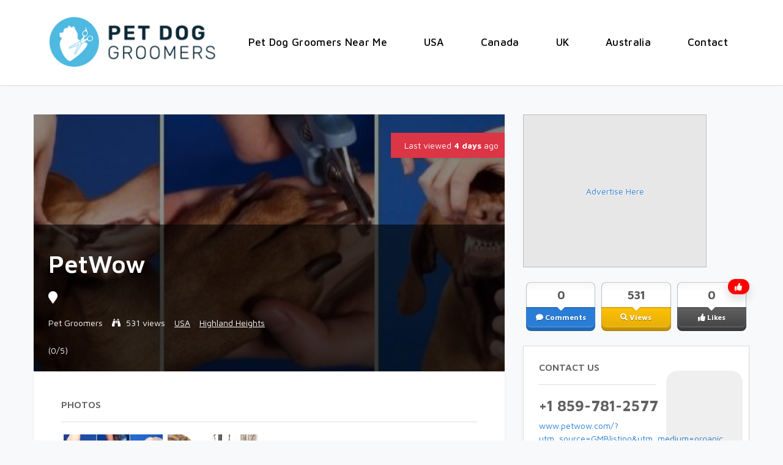

--- FILE ---
content_type: text/html; charset=UTF-8
request_url: https://petdoggroomers.com/contact-details/petwow-highland-heights-ky/
body_size: 25628
content:
<!DOCTYPE html><html xmlns="http://www.w3.org/1999/xhtml" lang="en-US" prefix="og: https://ogp.me/ns#">
<!--[if lte IE 8 ]>
<html lang="en" class="ie ie8">
   <![endif]-->
   <!--[if IE 9 ]>
   <html lang="en" class="ie">
      <![endif]-->
      <head>
<title>PetWow Highland Heights KY - #1 Best Dog Grooming</title>
         <meta charset="utf-8">
         <meta http-equiv="X-UA-Compatible" content="IE=edge">
         <meta name="viewport" content="width=device-width, initial-scale=1, shrink-to-fit=no">
         <!--[if IE]>
         <meta http-equiv="X-UA-Compatible" content="IE=edge" />
         <![endif]-->
         
         	<style>img:is([sizes="auto" i], [sizes^="auto," i]) { contain-intrinsic-size: 3000px 1500px }</style>
	
<!-- Search Engine Optimization by Rank Math PRO - https://s.rankmath.com/home -->
<meta name="description" content="Searching for the caring pet grooming service or pet groomers in Highland Heights KY? Call PetWow and let the pet groomers give your pet the total salon experience."/>
<meta name="robots" content="follow, index, max-snippet:-1, max-video-preview:-1, max-image-preview:large"/>
<link rel="canonical" href="https://petdoggroomers.com/contact-details/petwow-highland-heights-ky/" />
<meta property="og:locale" content="en_US" />
<meta property="og:type" content="article" />
<meta property="og:title" content="PetWow Highland Heights KY - #1 Best Dog Grooming" />
<meta property="og:description" content="Searching for the caring pet grooming service or pet groomers in Highland Heights KY? Call PetWow and let the pet groomers give your pet the total salon experience." />
<meta property="og:url" content="https://petdoggroomers.com/contact-details/petwow-highland-heights-ky/" />
<meta property="og:site_name" content="Pet Dog Groomers Near Me" />
<meta property="article:tag" content="cat groomers Highland Heights KY" />
<meta property="article:tag" content="PetWow Highland Heights KY" />
<meta property="og:updated_time" content="2022-03-22T04:57:50+00:00" />
<meta property="og:image" content="https://petdoggroomers.com/wp-content/uploads/pet-groomers-near-me.jpg" />
<meta property="og:image:secure_url" content="https://petdoggroomers.com/wp-content/uploads/pet-groomers-near-me.jpg" />
<meta property="og:image:width" content="500" />
<meta property="og:image:height" content="200" />
<meta property="og:image:alt" content="PetWow" />
<meta property="og:image:type" content="image/jpeg" />
<meta name="twitter:card" content="summary_large_image" />
<meta name="twitter:title" content="PetWow Highland Heights KY - #1 Best Dog Grooming" />
<meta name="twitter:description" content="Searching for the caring pet grooming service or pet groomers in Highland Heights KY? Call PetWow and let the pet groomers give your pet the total salon experience." />
<meta name="twitter:image" content="https://petdoggroomers.com/wp-content/uploads/pet-groomers-near-me.jpg" />
<!-- /Rank Math WordPress SEO plugin -->

<link rel='stylesheet' id='premiumpress-elementor-css-css' href='https://petdoggroomers.com/wp-content/themes/DT9/framework/elementor/css/elementor.css?ver=6.8.3' type='text/css' media='all' />
<link rel='stylesheet' id='wp-block-library-css' href='https://petdoggroomers.com/wp-includes/css/dist/block-library/style.min.css?ver=6.8.3' type='text/css' media='all' />
<style id='classic-theme-styles-inline-css' type='text/css'>
/*! This file is auto-generated */
.wp-block-button__link{color:#fff;background-color:#32373c;border-radius:9999px;box-shadow:none;text-decoration:none;padding:calc(.667em + 2px) calc(1.333em + 2px);font-size:1.125em}.wp-block-file__button{background:#32373c;color:#fff;text-decoration:none}
</style>
<style id='global-styles-inline-css' type='text/css'>
:root{--wp--preset--aspect-ratio--square: 1;--wp--preset--aspect-ratio--4-3: 4/3;--wp--preset--aspect-ratio--3-4: 3/4;--wp--preset--aspect-ratio--3-2: 3/2;--wp--preset--aspect-ratio--2-3: 2/3;--wp--preset--aspect-ratio--16-9: 16/9;--wp--preset--aspect-ratio--9-16: 9/16;--wp--preset--color--black: #000000;--wp--preset--color--cyan-bluish-gray: #abb8c3;--wp--preset--color--white: #ffffff;--wp--preset--color--pale-pink: #f78da7;--wp--preset--color--vivid-red: #cf2e2e;--wp--preset--color--luminous-vivid-orange: #ff6900;--wp--preset--color--luminous-vivid-amber: #fcb900;--wp--preset--color--light-green-cyan: #7bdcb5;--wp--preset--color--vivid-green-cyan: #00d084;--wp--preset--color--pale-cyan-blue: #8ed1fc;--wp--preset--color--vivid-cyan-blue: #0693e3;--wp--preset--color--vivid-purple: #9b51e0;--wp--preset--gradient--vivid-cyan-blue-to-vivid-purple: linear-gradient(135deg,rgba(6,147,227,1) 0%,rgb(155,81,224) 100%);--wp--preset--gradient--light-green-cyan-to-vivid-green-cyan: linear-gradient(135deg,rgb(122,220,180) 0%,rgb(0,208,130) 100%);--wp--preset--gradient--luminous-vivid-amber-to-luminous-vivid-orange: linear-gradient(135deg,rgba(252,185,0,1) 0%,rgba(255,105,0,1) 100%);--wp--preset--gradient--luminous-vivid-orange-to-vivid-red: linear-gradient(135deg,rgba(255,105,0,1) 0%,rgb(207,46,46) 100%);--wp--preset--gradient--very-light-gray-to-cyan-bluish-gray: linear-gradient(135deg,rgb(238,238,238) 0%,rgb(169,184,195) 100%);--wp--preset--gradient--cool-to-warm-spectrum: linear-gradient(135deg,rgb(74,234,220) 0%,rgb(151,120,209) 20%,rgb(207,42,186) 40%,rgb(238,44,130) 60%,rgb(251,105,98) 80%,rgb(254,248,76) 100%);--wp--preset--gradient--blush-light-purple: linear-gradient(135deg,rgb(255,206,236) 0%,rgb(152,150,240) 100%);--wp--preset--gradient--blush-bordeaux: linear-gradient(135deg,rgb(254,205,165) 0%,rgb(254,45,45) 50%,rgb(107,0,62) 100%);--wp--preset--gradient--luminous-dusk: linear-gradient(135deg,rgb(255,203,112) 0%,rgb(199,81,192) 50%,rgb(65,88,208) 100%);--wp--preset--gradient--pale-ocean: linear-gradient(135deg,rgb(255,245,203) 0%,rgb(182,227,212) 50%,rgb(51,167,181) 100%);--wp--preset--gradient--electric-grass: linear-gradient(135deg,rgb(202,248,128) 0%,rgb(113,206,126) 100%);--wp--preset--gradient--midnight: linear-gradient(135deg,rgb(2,3,129) 0%,rgb(40,116,252) 100%);--wp--preset--font-size--small: 13px;--wp--preset--font-size--medium: 20px;--wp--preset--font-size--large: 36px;--wp--preset--font-size--x-large: 42px;--wp--preset--spacing--20: 0.44rem;--wp--preset--spacing--30: 0.67rem;--wp--preset--spacing--40: 1rem;--wp--preset--spacing--50: 1.5rem;--wp--preset--spacing--60: 2.25rem;--wp--preset--spacing--70: 3.38rem;--wp--preset--spacing--80: 5.06rem;--wp--preset--shadow--natural: 6px 6px 9px rgba(0, 0, 0, 0.2);--wp--preset--shadow--deep: 12px 12px 50px rgba(0, 0, 0, 0.4);--wp--preset--shadow--sharp: 6px 6px 0px rgba(0, 0, 0, 0.2);--wp--preset--shadow--outlined: 6px 6px 0px -3px rgba(255, 255, 255, 1), 6px 6px rgba(0, 0, 0, 1);--wp--preset--shadow--crisp: 6px 6px 0px rgba(0, 0, 0, 1);}:where(.is-layout-flex){gap: 0.5em;}:where(.is-layout-grid){gap: 0.5em;}body .is-layout-flex{display: flex;}.is-layout-flex{flex-wrap: wrap;align-items: center;}.is-layout-flex > :is(*, div){margin: 0;}body .is-layout-grid{display: grid;}.is-layout-grid > :is(*, div){margin: 0;}:where(.wp-block-columns.is-layout-flex){gap: 2em;}:where(.wp-block-columns.is-layout-grid){gap: 2em;}:where(.wp-block-post-template.is-layout-flex){gap: 1.25em;}:where(.wp-block-post-template.is-layout-grid){gap: 1.25em;}.has-black-color{color: var(--wp--preset--color--black) !important;}.has-cyan-bluish-gray-color{color: var(--wp--preset--color--cyan-bluish-gray) !important;}.has-white-color{color: var(--wp--preset--color--white) !important;}.has-pale-pink-color{color: var(--wp--preset--color--pale-pink) !important;}.has-vivid-red-color{color: var(--wp--preset--color--vivid-red) !important;}.has-luminous-vivid-orange-color{color: var(--wp--preset--color--luminous-vivid-orange) !important;}.has-luminous-vivid-amber-color{color: var(--wp--preset--color--luminous-vivid-amber) !important;}.has-light-green-cyan-color{color: var(--wp--preset--color--light-green-cyan) !important;}.has-vivid-green-cyan-color{color: var(--wp--preset--color--vivid-green-cyan) !important;}.has-pale-cyan-blue-color{color: var(--wp--preset--color--pale-cyan-blue) !important;}.has-vivid-cyan-blue-color{color: var(--wp--preset--color--vivid-cyan-blue) !important;}.has-vivid-purple-color{color: var(--wp--preset--color--vivid-purple) !important;}.has-black-background-color{background-color: var(--wp--preset--color--black) !important;}.has-cyan-bluish-gray-background-color{background-color: var(--wp--preset--color--cyan-bluish-gray) !important;}.has-white-background-color{background-color: var(--wp--preset--color--white) !important;}.has-pale-pink-background-color{background-color: var(--wp--preset--color--pale-pink) !important;}.has-vivid-red-background-color{background-color: var(--wp--preset--color--vivid-red) !important;}.has-luminous-vivid-orange-background-color{background-color: var(--wp--preset--color--luminous-vivid-orange) !important;}.has-luminous-vivid-amber-background-color{background-color: var(--wp--preset--color--luminous-vivid-amber) !important;}.has-light-green-cyan-background-color{background-color: var(--wp--preset--color--light-green-cyan) !important;}.has-vivid-green-cyan-background-color{background-color: var(--wp--preset--color--vivid-green-cyan) !important;}.has-pale-cyan-blue-background-color{background-color: var(--wp--preset--color--pale-cyan-blue) !important;}.has-vivid-cyan-blue-background-color{background-color: var(--wp--preset--color--vivid-cyan-blue) !important;}.has-vivid-purple-background-color{background-color: var(--wp--preset--color--vivid-purple) !important;}.has-black-border-color{border-color: var(--wp--preset--color--black) !important;}.has-cyan-bluish-gray-border-color{border-color: var(--wp--preset--color--cyan-bluish-gray) !important;}.has-white-border-color{border-color: var(--wp--preset--color--white) !important;}.has-pale-pink-border-color{border-color: var(--wp--preset--color--pale-pink) !important;}.has-vivid-red-border-color{border-color: var(--wp--preset--color--vivid-red) !important;}.has-luminous-vivid-orange-border-color{border-color: var(--wp--preset--color--luminous-vivid-orange) !important;}.has-luminous-vivid-amber-border-color{border-color: var(--wp--preset--color--luminous-vivid-amber) !important;}.has-light-green-cyan-border-color{border-color: var(--wp--preset--color--light-green-cyan) !important;}.has-vivid-green-cyan-border-color{border-color: var(--wp--preset--color--vivid-green-cyan) !important;}.has-pale-cyan-blue-border-color{border-color: var(--wp--preset--color--pale-cyan-blue) !important;}.has-vivid-cyan-blue-border-color{border-color: var(--wp--preset--color--vivid-cyan-blue) !important;}.has-vivid-purple-border-color{border-color: var(--wp--preset--color--vivid-purple) !important;}.has-vivid-cyan-blue-to-vivid-purple-gradient-background{background: var(--wp--preset--gradient--vivid-cyan-blue-to-vivid-purple) !important;}.has-light-green-cyan-to-vivid-green-cyan-gradient-background{background: var(--wp--preset--gradient--light-green-cyan-to-vivid-green-cyan) !important;}.has-luminous-vivid-amber-to-luminous-vivid-orange-gradient-background{background: var(--wp--preset--gradient--luminous-vivid-amber-to-luminous-vivid-orange) !important;}.has-luminous-vivid-orange-to-vivid-red-gradient-background{background: var(--wp--preset--gradient--luminous-vivid-orange-to-vivid-red) !important;}.has-very-light-gray-to-cyan-bluish-gray-gradient-background{background: var(--wp--preset--gradient--very-light-gray-to-cyan-bluish-gray) !important;}.has-cool-to-warm-spectrum-gradient-background{background: var(--wp--preset--gradient--cool-to-warm-spectrum) !important;}.has-blush-light-purple-gradient-background{background: var(--wp--preset--gradient--blush-light-purple) !important;}.has-blush-bordeaux-gradient-background{background: var(--wp--preset--gradient--blush-bordeaux) !important;}.has-luminous-dusk-gradient-background{background: var(--wp--preset--gradient--luminous-dusk) !important;}.has-pale-ocean-gradient-background{background: var(--wp--preset--gradient--pale-ocean) !important;}.has-electric-grass-gradient-background{background: var(--wp--preset--gradient--electric-grass) !important;}.has-midnight-gradient-background{background: var(--wp--preset--gradient--midnight) !important;}.has-small-font-size{font-size: var(--wp--preset--font-size--small) !important;}.has-medium-font-size{font-size: var(--wp--preset--font-size--medium) !important;}.has-large-font-size{font-size: var(--wp--preset--font-size--large) !important;}.has-x-large-font-size{font-size: var(--wp--preset--font-size--x-large) !important;}
:where(.wp-block-post-template.is-layout-flex){gap: 1.25em;}:where(.wp-block-post-template.is-layout-grid){gap: 1.25em;}
:where(.wp-block-columns.is-layout-flex){gap: 2em;}:where(.wp-block-columns.is-layout-grid){gap: 2em;}
:root :where(.wp-block-pullquote){font-size: 1.5em;line-height: 1.6;}
</style>
<link rel='stylesheet' id='ez-toc-css' href='https://petdoggroomers.com/wp-content/plugins/easy-table-of-contents/assets/css/screen.min.css?ver=6.8.3' type='text/css' media='all' />
<style id='ez-toc-inline-css' type='text/css'>
div#ez-toc-container p.ez-toc-title {font-size: 120%;}div#ez-toc-container p.ez-toc-title {font-weight: 500;}div#ez-toc-container ul li {font-size: 95%;}div#ez-toc-container nav ul ul li ul li {font-size: %!important;}
</style>
<link rel='stylesheet' id='elementor-icons-css' href='https://petdoggroomers.com/wp-content/plugins/elementor/assets/lib/eicons/css/elementor-icons.min.css?ver=5.14.0' type='text/css' media='all' />
<link rel='stylesheet' id='elementor-frontend-css' href='https://petdoggroomers.com/wp-content/plugins/elementor/assets/css/frontend.min.css?ver=3.5.6' type='text/css' media='all' />
<link rel='stylesheet' id='elementor-post-134-css' href='https://petdoggroomers.com/wp-content/uploads/elementor/css/post-134.css?ver=1655171409' type='text/css' media='all' />
<link rel='stylesheet' id='elementor-pro-css' href='https://petdoggroomers.com/wp-content/plugins/elementor-pro/assets/css/frontend.min.css?ver=3.7.1' type='text/css' media='all' />
<link rel='stylesheet' id='elementor-global-css' href='https://petdoggroomers.com/wp-content/uploads/elementor/css/global.css?ver=1655171860' type='text/css' media='all' />
<link rel='stylesheet' id='elementor-post-30092-css' href='https://petdoggroomers.com/wp-content/uploads/elementor/css/post-30092.css?ver=1655171860' type='text/css' media='all' />
<link rel='stylesheet' id='elementor-post-30119-css' href='https://petdoggroomers.com/wp-content/uploads/elementor/css/post-30119.css?ver=1680649453' type='text/css' media='all' />
<link rel='stylesheet' id='tablepress-default-css' href='https://petdoggroomers.com/wp-content/plugins/tablepress/css/default.min.css?ver=1.14' type='text/css' media='all' />
<link rel='stylesheet' id='framework-fonts-css' href='https://fonts.googleapis.com/css?family=Maven+Pro%3A400%2C500%2C700&#038;ver=6.8.3' type='text/css' media='all' />
<link rel='stylesheet' id='framework1-css' href='https://petdoggroomers.com/wp-content/themes/DT9/framework/css/backup_css/css.bootstrap.css?ver=9.4.3' type='text/css' media='' />
<link rel='stylesheet' id='framework2-css' href='https://petdoggroomers.com/wp-content/themes/DT9/framework/css/backup_css/css.plugins.css?ver=9.4.3' type='text/css' media='' />
<link rel='stylesheet' id='framework3-css' href='https://petdoggroomers.com/wp-content/themes/DT9/framework/css/backup_css/css.styles.css?ver=9.4.3' type='text/css' media='' />
<link rel='stylesheet' id='framework4-css' href='https://petdoggroomers.com/wp-content/themes/DT9/framework/css/backup_css/css.menu.css?ver=9.4.3' type='text/css' media='' />
<link rel='stylesheet' id='framework5-css' href='https://petdoggroomers.com/wp-content/themes/DT9/framework/css/backup_css/css.shortcodes.css?ver=9.4.3' type='text/css' media='' />
<link rel='stylesheet' id='framework6-css' href='https://petdoggroomers.com/wp-content/themes/DT9/framework/css/backup_css/css.widgets.css?ver=9.4.3' type='text/css' media='' />
<link rel='stylesheet' id='framework7-css' href='https://petdoggroomers.com/wp-content/themes/DT9/framework/css/backup_css/css.search.css?ver=9.4.3' type='text/css' media='' />
<link rel='stylesheet' id='framework8-css' href='https://petdoggroomers.com/wp-content/themes/DT9/framework/css/backup_css/css.responsive.css?ver=9.4.3' type='text/css' media='' />
<link rel='stylesheet' id='framework9-css' href='https://petdoggroomers.com/wp-content/themes/DT9/framework/css/backup_css/css.googlefonts.css?ver=9.4.3' type='text/css' media='' />
<link rel='stylesheet' id='framework10-css' href='https://petdoggroomers.com/wp-content/themes/DT9/_directory/css.global.css?ver=9.4.3' type='text/css' media='' />
<link rel='stylesheet' id='framework11-css' href='https://petdoggroomers.com/wp-content/themes/childtheme_directory_city/style.css?ver=9.4.3' type='text/css' media='' />
<link rel='stylesheet' id='google-fonts-1-css' href='https://fonts.googleapis.com/css?family=Roboto%3A100%2C100italic%2C200%2C200italic%2C300%2C300italic%2C400%2C400italic%2C500%2C500italic%2C600%2C600italic%2C700%2C700italic%2C800%2C800italic%2C900%2C900italic%7CRoboto+Slab%3A100%2C100italic%2C200%2C200italic%2C300%2C300italic%2C400%2C400italic%2C500%2C500italic%2C600%2C600italic%2C700%2C700italic%2C800%2C800italic%2C900%2C900italic%7CMaven+Pro%3A100%2C100italic%2C200%2C200italic%2C300%2C300italic%2C400%2C400italic%2C500%2C500italic%2C600%2C600italic%2C700%2C700italic%2C800%2C800italic%2C900%2C900italic&#038;display=auto&#038;ver=6.8.3' type='text/css' media='all' />
<link rel='stylesheet' id='elementor-icons-shared-0-css' href='https://petdoggroomers.com/wp-content/plugins/elementor/assets/lib/font-awesome/css/fontawesome.min.css?ver=5.15.3' type='text/css' media='all' />
<link rel='stylesheet' id='elementor-icons-fa-solid-css' href='https://petdoggroomers.com/wp-content/plugins/elementor/assets/lib/font-awesome/css/solid.min.css?ver=5.15.3' type='text/css' media='all' />
<script type="text/javascript" src="https://petdoggroomers.com/wp-includes/js/jquery/jquery.js?ver=6.8.3" id="jquery-js"></script>
<link rel="https://api.w.org/" href="https://petdoggroomers.com/wp-json/" /><link rel='shortlink' href='https://petdoggroomers.com/?p=36962' />
<link rel="alternate" title="oEmbed (JSON)" type="application/json+oembed" href="https://petdoggroomers.com/wp-json/oembed/1.0/embed?url=https%3A%2F%2Fpetdoggroomers.com%2Fcontact-details%2Fpetwow-highland-heights-ky%2F" />
<link rel="alternate" title="oEmbed (XML)" type="text/xml+oembed" href="https://petdoggroomers.com/wp-json/oembed/1.0/embed?url=https%3A%2F%2Fpetdoggroomers.com%2Fcontact-details%2Fpetwow-highland-heights-ky%2F&#038;format=xml" />
<style>.ez-toc-container-direction {direction: ltr;}.ez-toc-counter ul{counter-reset: item;}.ez-toc-counter nav ul li a::before {content: counters(item, ".", decimal) ". ";display: inline-block;counter-increment: item;flex-grow: 0;flex-shrink: 0;margin-right: .2em; float: left;}.ez-toc-widget-direction {direction: ltr;}.ez-toc-widget-container ul{counter-reset: item;}.ez-toc-widget-container nav ul li a::before {content: counters(item, ".", decimal) ". ";display: inline-block;counter-increment: item;flex-grow: 0;flex-shrink: 0;margin-right: .2em; float: left;}</style>    <style>
.bg-primary, .ppt-home-block-1 .owl-slider .owl-buttons div, .listing-small .wrap .btn-quickview, footer .socials .social, .section-title::before, .owl-buttons div { background:#233B76 !important; } .btn-primary, .btn-primary:hover { color: #fff; background-color: #233B76 !important; border-color: #233B76 !important; } 
.hero0::after { background:#233B76f2 !important; } 
.ctitle1 { border-right: 3px solid #233B76;}
.text-primary { color: #233B76 !important; }
</style>
	<link rel="image_src" href="https://petdoggroomers.com/wp-includes/images/media/default.svg" /><script type="text/javascript" id="google_gtagjs" src="https://www.googletagmanager.com/gtag/js?id=G-WEV8THEEN9" async="async"></script>
<script type="text/javascript" id="google_gtagjs-inline">
/* <![CDATA[ */
window.dataLayer = window.dataLayer || [];function gtag(){dataLayer.push(arguments);}gtag('js', new Date());gtag('config', 'G-WEV8THEEN9', {} );
/* ]]> */
</script>


<meta property="og:url" content="https://petdoggroomers.com/contact-details/petwow-highland-heights-ky/" />
<meta property="og:type" content="article" />
<meta property="og:title" content="PetWow" />
<meta property="og:description" content="

PetWow Highland Heights KY is Your Trusted Pet Groomers

[su_row class=&quot;&quot;]
  [su_column size=&quot;1/2&quot; center=&quot;no&quot; class=&quot;&quot;][table-cell id=ads cell=B1 /][/su_column]
  [su_column size=&quot;1/2&quot; center=&quo" />
<meta property="og:image" content="" />
<meta property="og:image:width" content="700" />
<meta property="og:image:height" content="700" />
<link rel="icon" href="https://petdoggroomers.com/wp-content/uploads/cropped-Pet-Dog-Groomers-Logo-1-32x32.png" sizes="32x32" />
<link rel="icon" href="https://petdoggroomers.com/wp-content/uploads/cropped-Pet-Dog-Groomers-Logo-1-192x192.png" sizes="192x192" />
<link rel="apple-touch-icon" href="https://petdoggroomers.com/wp-content/uploads/cropped-Pet-Dog-Groomers-Logo-1-180x180.png" />
<meta name="msapplication-TileImage" content="https://petdoggroomers.com/wp-content/uploads/cropped-Pet-Dog-Groomers-Logo-1-270x270.png" />
 
         <!--[if lt IE 9]>
         <script src="https://oss.maxcdn.com/libs/html5shiv/3.7.0/html5shiv.js"></script>
         <script src="https://oss.maxcdn.com/libs/respond.js/1.4.2/respond.min.js"></script>
         <![endif]-->          
      </head>
      <body class="wp-singular listing_type-template-default single single-listing_type postid-36962 single-format-standard wp-theme-DT9 wp-child-theme-childtheme_directory_city sidebar-right theme-dt elementor-default elementor-kit-134" >      
      
      	       
      
         <div id="ajax_page_top"></div>
         <div id="page">
        
         <header>		<div data-elementor-type="header" data-elementor-id="30092" class="elementor elementor-30092 elementor-location-header" data-elementor-settings="[]">
								<header class="elementor-section elementor-top-section elementor-element elementor-element-29d6781c elementor-section-content-middle elementor-section-boxed elementor-section-height-default elementor-section-height-default" data-id="29d6781c" data-element_type="section" data-settings="{&quot;background_background&quot;:&quot;classic&quot;,&quot;sticky&quot;:&quot;top&quot;,&quot;sticky_on&quot;:[&quot;desktop&quot;,&quot;tablet&quot;,&quot;mobile&quot;],&quot;sticky_offset&quot;:0,&quot;sticky_effects_offset&quot;:0}">
						<div class="elementor-container elementor-column-gap-no">
					<div class="elementor-column elementor-col-50 elementor-top-column elementor-element elementor-element-262ccb0e" data-id="262ccb0e" data-element_type="column">
			<div class="elementor-widget-wrap elementor-element-populated">
								<div class="elementor-element elementor-element-6e83861 elementor-widget elementor-widget-image" data-id="6e83861" data-element_type="widget" data-widget_type="image.default">
				<div class="elementor-widget-container">
																<a href="https://petdoggroomers.com/">
							<img width="300" height="100" src="https://petdoggroomers.com/wp-content/uploads/Pet-Dog-Groomers-Logo-1.png" class="attachment-large size-large" alt="Dog Groomers Near Me" />								</a>
															</div>
				</div>
					</div>
		</div>
				<div class="elementor-column elementor-col-50 elementor-top-column elementor-element elementor-element-5d1ac91a" data-id="5d1ac91a" data-element_type="column">
			<div class="elementor-widget-wrap elementor-element-populated">
								<div class="elementor-element elementor-element-26d51c37 elementor-nav-menu__align-right elementor-nav-menu--stretch elementor-nav-menu__text-align-center elementor-nav-menu--dropdown-tablet elementor-nav-menu--toggle elementor-nav-menu--burger elementor-widget elementor-widget-nav-menu" data-id="26d51c37" data-element_type="widget" data-settings="{&quot;full_width&quot;:&quot;stretch&quot;,&quot;layout&quot;:&quot;horizontal&quot;,&quot;submenu_icon&quot;:{&quot;value&quot;:&quot;&lt;i class=\&quot;fas fa-caret-down\&quot;&gt;&lt;\/i&gt;&quot;,&quot;library&quot;:&quot;fa-solid&quot;},&quot;toggle&quot;:&quot;burger&quot;}" data-widget_type="nav-menu.default">
				<div class="elementor-widget-container">
						<nav migration_allowed="1" migrated="0" role="navigation" class="elementor-nav-menu--main elementor-nav-menu__container elementor-nav-menu--layout-horizontal e--pointer-text e--animation-none">
				<ul id="menu-1-26d51c37" class="elementor-nav-menu"><li class="menu-item menu-item-type-post_type menu-item-object-page menu-item-home menu-item-30100"><a href="https://petdoggroomers.com/" class="elementor-item">Pet Dog Groomers Near Me</a></li>
<li class="menu-item menu-item-type-custom menu-item-object-custom menu-item-30109"><a href="https://petdoggroomers.com/?s=&#038;country=USA" class="elementor-item">USA</a></li>
<li class="menu-item menu-item-type-custom menu-item-object-custom menu-item-30110"><a href="https://petdoggroomers.com/?s=&#038;country=Canada" class="elementor-item">Canada</a></li>
<li class="menu-item menu-item-type-custom menu-item-object-custom menu-item-30111"><a href="https://petdoggroomers.com/?s=&#038;country=UK" class="elementor-item">UK</a></li>
<li class="menu-item menu-item-type-custom menu-item-object-custom menu-item-30112"><a href="https://petdoggroomers.com/?s=&#038;country=Australia" class="elementor-item">Australia</a></li>
<li class="menu-item menu-item-type-post_type menu-item-object-page menu-item-77"><a href="https://petdoggroomers.com/contact/" class="elementor-item">Contact</a></li>
</ul>			</nav>
					<div class="elementor-menu-toggle" role="button" tabindex="0" aria-label="Menu Toggle" aria-expanded="false">
			<i aria-hidden="true" role="presentation" class="elementor-menu-toggle__icon--open eicon-menu-bar"></i><i aria-hidden="true" role="presentation" class="elementor-menu-toggle__icon--close eicon-close"></i>			<span class="elementor-screen-only">Menu</span>
		</div>
			<nav class="elementor-nav-menu--dropdown elementor-nav-menu__container" role="navigation" aria-hidden="true">
				<ul id="menu-2-26d51c37" class="elementor-nav-menu"><li class="menu-item menu-item-type-post_type menu-item-object-page menu-item-home menu-item-30100"><a href="https://petdoggroomers.com/" class="elementor-item" tabindex="-1">Pet Dog Groomers Near Me</a></li>
<li class="menu-item menu-item-type-custom menu-item-object-custom menu-item-30109"><a href="https://petdoggroomers.com/?s=&#038;country=USA" class="elementor-item" tabindex="-1">USA</a></li>
<li class="menu-item menu-item-type-custom menu-item-object-custom menu-item-30110"><a href="https://petdoggroomers.com/?s=&#038;country=Canada" class="elementor-item" tabindex="-1">Canada</a></li>
<li class="menu-item menu-item-type-custom menu-item-object-custom menu-item-30111"><a href="https://petdoggroomers.com/?s=&#038;country=UK" class="elementor-item" tabindex="-1">UK</a></li>
<li class="menu-item menu-item-type-custom menu-item-object-custom menu-item-30112"><a href="https://petdoggroomers.com/?s=&#038;country=Australia" class="elementor-item" tabindex="-1">Australia</a></li>
<li class="menu-item menu-item-type-post_type menu-item-object-page menu-item-77"><a href="https://petdoggroomers.com/contact/" class="elementor-item" tabindex="-1">Contact</a></li>
</ul>			</nav>
				</div>
				</div>
					</div>
		</div>
							</div>
		</header>
						</div>
		</header><div id="mobile-submenu-content" style="display:none;"><div class="p-3 border-bottom">
<select class="form-control" id="mobile-submenu" onchange="selectWidgetBox(this.value)">
<option value="#widget-maindetails">Show Description</option>
</select>
</div></div>
       
	    

 
<main id="main" class="py-4 py-md-5" >
 
   <div class="container">   
   	 
 
<div class="row">



<div class="col-lg-8 pagemiddle">

<div id="main-inner">


   
   
    
   
<div id="widget-single-hero" style="background:url('http://petdoggroomers.com/wp-content/uploads/pet-groomers-near-me.jpg'); background-position:center center; background-size:cover;">

          <div class="shadow-sm hide-mobile hide-ipad bg-danger" style="with:200px; background:red; color:white; position:absolute; top:30px; right:15px; padding:10px;">
          <i class="fad fa-flame mr-2"></i> Last viewed <strong>  4 days </strong> ago          </div>

   <div class="overlay">  
      <div class="wrap">
         <div class="overlay2">
            <div class="container">
        
           
               <div class="row">
                  <div class="col-md-12 pl-4">
                     <h1 class="mb-3">PetWow</h1>
                     <div class="mb-4 subtitle-list">
                                                <div class="mb-3 lead"> <i class="fa fa-map-marker" ></i> </div>
                                                <ul class="d-flex list-unstyled">
                           <li>   <a href='https://petdoggroomers.com/open-now/pet-groomers/' class=''>Pet Groomers</a> </li>
                           <li><i class="fa fa-binoculars"></i> 531 views </li>
                                                      
                                                      
                          
                           
                            
                           <li><a href="https://petdoggroomers.com/?s=&country=USA" style="text-decoration:underline;">USA</a></li>
                           <li><a href="https://petdoggroomers.com/?s=&city=Highland Heights" style="text-decoration:underline;">Highland Heights</a></li>
                                                   </ul>
                     </div>                     
                                          <div class="mt-3 pb-4">
                        <input type="hidden" class="rating"  data-filled="fa fa-star rating-rated " data-empty="far fa-star "  data-readonly value="0"/> <span class='resultbit' data-toggle='tooltip' data-placement='top' title='0 stars with 0 votes'>(0/5)</span>                     </div>
                                       </div>
                  
                
                 
               </div>
            </div>
         </div>
      </div>
   </div>
</div><div id="widget-maindetails">
   <div class="widget-single">
            <div id="photobox">
         <div class="widget-title">
            <i class="fa fa-photo float-right mt-1"></i>
            <h6>Photos</h6>
         </div>
         <div class="container-fluid">
<div class="row images-1">
<div class="col-6 col-sm-3 px-1">
<a href="http://petdoggroomers.com/wp-content/uploads/pet-groomers-near-me.jpg" data-gal="prettyPhoto[gal]"><figure class="mb-3">
<img src="http://petdoggroomers.com/wp-content/uploads/pet-groomers-near-me.jpg" alt="PetWow" class="imgid- img-fluid mb-4" />
</figure>
</a>
</div>
<div class="col-6 col-sm-3 px-1">
<a href="http://petdoggroomers.com/wp-content/uploads/local-pet-groomers-7.jpg" data-gal="prettyPhoto[gal]"><figure class="mb-3">
<img src="http://petdoggroomers.com/wp-content/uploads/local-pet-groomers-7.jpg" alt="PetWow" class="imgid-none img-fluid mb-4" />
</figure>
</a>
</div>
</div></div>      </div>
                              <div class="widget-title mt-md-2">
         <span class='wlt_shortcode_favs'><a id="button_favs_a3696254381762518253384" class="list_favorites_add float-right btn btn-sm btn-outline-dark"  href="https://petdoggroomers.com/wp-login.php?action=login&redirect_to=https://petdoggroomers.com/contact-details/petwow-highland-heights-ky/"><span>Add Favorites</span></a></span>         <h6>Description</h6>
      </div>
      <div class="pb-3"><div class="wpb_text_column wpb_content_element ">
<div class="wpb_wrapper" itemscope itemtype="https://schema.org/LocalBusiness">
<h2 style="text-align: center;"><span class="ez-toc-section" id="PetWow_Highland_Heights_KY_is_Your_Trusted_Pet_Groomers"></span><small><span itemprop="name">PetWow Highland Heights KY</span> is Your Trusted Pet Groomers</small><span class="ez-toc-section-end"></span></h2>
<div class="su-row">
<div class="su-column su-column-size-1-2">
<div class="su-column-inner su-u-clearfix su-u-trim"><center><script async src="https://pagead2.googlesyndication.com/pagead/js/adsbygoogle.js?client=ca-pub-9007012120709961"
     crossorigin="anonymous"></script><br />
<!-- Display Responsive --><br />
<ins class="adsbygoogle"
     style="display:block"
     data-ad-client="ca-pub-9007012120709961"
     data-ad-slot="7455032851"
     data-ad-format="auto"
     data-full-width-responsive="true"></ins><br />
<script>
     (adsbygoogle = window.adsbygoogle || []).push({});
</script></center></div>
</div>
<div class="su-column su-column-size-1-2">
<div class="su-column-inner su-u-clearfix su-u-trim">
<p align="justify" itemprop="description">Your pet can say goodbye to bad hair days with high-end fur baby grooming services. Let us introduce you to PetWow in Highland Heights KY, where from the time you step into, your puppy will be dealt with like royalty.</p>
<p align="justify">PetWow in Highland Heights KY is one of the great pet groomers in Highland Heights KY, providing pet grooming services.</p>
</div>
</div>
</div>
<p align="justify">PetWow in Highland Heights KY use a variety of fur baby grooming plans for your mini, midi, maxi or mighty sized pooch.</p>
<div class="et_pb_row et_pb_row_3 et_pb_gutters2 et_pb_row_5col">
<div class="et_pb_column et_pb_column_1_5 et_pb_column_4 et_pb_css_mix_blend_mode_passthrough">
<div class="et_pb_module et_pb_blurb et_pb_blurb_1 et_clickable et_pb_text_align_left et_pb_blurb_position_top et_pb_bg_layout_light et_had_animation">
<div class="et_pb_blurb_content">
<div class="et_pb_row et_pb_row_1">
<div class="et_pb_column et_pb_column_4_4 et_pb_column_1 et_pb_css_mix_blend_mode_passthrough et-last-child">
<div class="et_pb_module et_pb_divider et_pb_divider_0 et_pb_divider_position_ et_pb_space">
<div class="su-accordion su-u-trim">
<div class="su-spoiler su-spoiler-style-fancy su-spoiler-icon-plus su-spoiler-closed" data-scroll-offset="0" data-anchor-in-url="no">
<div class="su-spoiler-title" tabindex="0" role="button"><span class="su-spoiler-icon"></span><strong>Bath and Dry</strong></div>
<div class="su-spoiler-content su-u-clearfix su-u-trim">
<p align="justify">Warm bath and gentle massage with shampoos and conditioners designed specifically for dogs, hand blow dry, finishing cologne.</p>
<p align="justify"><a href="https://petdoggroomers.com/bath-and-dry-pet-grooming">Bath and Dry</a> treatment method is where your pet&#8217;s coat is completely brushed and conditioned throughout the drying procedure. Normally, the Bath and Dry treatment includes hydro-wash hair shampoo and hair conditioner, flea rinse, ear cleansing, towel pat, and blow dry.</p>
</p>
<p align="justify">Please speak to your local family pet groomer at PetWow to make certain what is included in this deal. Please note, if your pet has knots and severely matted coats, they may require unique attention. Before starting a service we will talk about how to best handle the cleaning and grooming of your pet.</p>
</div>
</div>
</div>
</div>
</div>
</div>
</div>
</div>
</div>
<div></div>
<div><span></p>
<div class="su-spoiler su-spoiler-style-fancy su-spoiler-icon-plus su-spoiler-closed" data-scroll-offset="0" data-anchor-in-url="no">
<div class="su-spoiler-title" tabindex="0" role="button"><span class="su-spoiler-icon"></span><strong>Full Pet Grooming</strong></div>
<div class="su-spoiler-content su-u-clearfix su-u-trim">
<p align="justify">Warm bath and gentle massage using pet friendly shampoo and conditioner, hand blow dry, all over complete body clip and hand scissoring, nail trim, ear trim and tidy/ shave, finishing cologne and more.</p>
<p align="justify" itemprop="address" itemscope itemtype="https://schema.org/PostalAddress"><a href="https://petdoggroomers.com/full-pet-grooming-appointment">Full Pet Grooming Appointment</a> is a must and can be <a itemprop="url" href="http://www.petwow.com/?utm_source=GMBlisting&#038;utm_medium=organic" target="_blank" rel="noopener">booked online</a> or on the phone by contacting <a tel="+1 859-781-2577"><span itemprop="telephone">+1 859-781-2577</span></a>. Please call PetWow for more info on drop off and pick up times at <span itemprop="streetAddress">2717 Alexandria Way</span>, <span itemprop="addressLocality">Highland Heights</span>, <span itemprop="addressRegion">KY</span>.</p>
</div>
</div>
<p> </span>
</div>
<div></div>
<div>
<span></p>
<div class="su-spoiler su-spoiler-style-fancy su-spoiler-icon-plus su-spoiler-closed" data-scroll-offset="0" data-anchor-in-url="no">
<div class="su-spoiler-title" tabindex="0" role="button"><span class="su-spoiler-icon"></span><strong>Add on Pet Grooming Services</strong></div>
<div class="su-spoiler-content su-u-clearfix su-u-trim">
<p align="justify">Speak with the pet groomers at PetWow in Highland Heights KY about these extra pet grooming treatments for your fur baby and costs<span itemprop="priceRange" content="$$"></span>for these family pet grooming treatments, which might be offered:</p>
<ul itemprop="hasOfferCatalog" itemscope itemtype="https://schema.org/OfferCatalog">
<li itemprop="itemListElement" itemscope itemtype="https://schema.org/Offer">
<div itemprop="itemOffered" itemscope itemtype="https://schema.org/Service">
            <span itemprop="name">Nail Trim &#038; File</span>
          </div>
</li>
<li itemprop="itemListElement" itemscope itemtype="https://schema.org/Offer">
<div itemprop="itemOffered" itemscope itemtype="https://schema.org/Service">
            <span itemprop="name">Ear Clean</span>
          </div>
</li>
<li itemprop="itemListElement" itemscope itemtype="https://schema.org/Offer">
<div itemprop="itemOffered" itemscope itemtype="https://schema.org/Service">
            <span itemprop="name">Ear Pluck &#038; Clean</span>
          </div>
</li>
<li itemprop="itemListElement" itemscope itemtype="https://schema.org/Offer">
<div itemprop="itemOffered" itemscope itemtype="https://schema.org/Service">
            <span itemprop="name">Anal Glands Expression</span>
          </div>
</li>
<li itemprop="itemListElement" itemscope itemtype="https://schema.org/Offer">
<div itemprop="itemOffered" itemscope itemtype="https://schema.org/Service">
            <span itemprop="name">Sanitary</span>
          </div>
</li>
<li itemprop="itemListElement" itemscope itemtype="https://schema.org/Offer">
<div itemprop="itemOffered" itemscope itemtype="https://schema.org/Service">
            <span itemprop="name">Paw Shave</span>
          </div>
</li>
<li itemprop="itemListElement" itemscope itemtype="https://schema.org/Offer">
<div itemprop="itemOffered" itemscope itemtype="https://schema.org/Service">
            <span itemprop="name">Deep Conditioning Treatment</span>
          </div>
</li>
<li itemprop="itemListElement" itemscope itemtype="https://schema.org/Offer">
<div itemprop="itemOffered" itemscope itemtype="https://schema.org/Service">
            <span itemprop="name">Facial</span>
          </div>
</li>
<li itemprop="itemListElement" itemscope itemtype="https://schema.org/Offer">
<div itemprop="itemOffered" itemscope itemtype="https://schema.org/Service">
            <span itemprop="name">Teeth Brushing</span>
          </div>
</li>
<li itemprop="itemListElement" itemscope itemtype="https://schema.org/Offer">
<div itemprop="itemOffered" itemscope itemtype="https://schema.org/Service">
            <span itemprop="name">Feet Trim</span>
          </div>
</li>
</ul>
<p><center><img fetchpriority="high" decoding="async" itemprop="image" src="http://petdoggroomers.com/wp-content/uploads/pet-groomers-near-me.jpg" alt="PetWow in Highland Heights KY - Local Pet Groomers Highland Heights KY" width="500" height="200" class="alignnone size-full img-fluid wp-image-15381" /></center>
</div>
</div>
<p> </span>
</div>
<div></div>
<div></div>
</div>
</div>
</div>
<div class="su-row">
<div class="su-column su-column-size-1-2">
<div class="su-column-inner su-u-clearfix su-u-trim">
<p align = "justify">This is a general listing for PetWow and this website is not part of PetWow. For all products and services provided by PetWow, please contact them directly. This website is not liable for any correspondence or dealings with the listed business on this page. Copyrights and/or trademarks of any character and/or image used on this page belong to their respective owners. To learn more <a href = "/near-me/disclaimer">click here</a>.</p>
</div>
</div>
<div class="su-column su-column-size-1-2">
<div class="su-column-inner su-u-clearfix su-u-trim"><center><script async src="https://pagead2.googlesyndication.com/pagead/js/adsbygoogle.js?client=ca-pub-9007012120709961"
     crossorigin="anonymous"></script><br />
<!-- Global Fixed 336 - 280 --><br />
<ins class="adsbygoogle"
     style="display:inline-block;width:336px;height:280px"
     data-ad-client="ca-pub-9007012120709961"
     data-ad-slot="9562321445"></ins><br />
<script>
     (adsbygoogle = window.adsbygoogle || []).push({});
</script></center></div>
</div>
</div>
<div></div>
<div class="vc_row wpb_row section vc_row-fluid vc_inner ">
<div class=" full_section_inner clearfix">
<div class="wpb_column vc_column_container vc_col-sm-3 vc_col-xs-6">
<div class="vc_column-inner">
<div class="wpb_wrapper">
<div class="wpb_wrapper">
<div class="et_pb_row et_pb_row_3 et_pb_gutters2 et_pb_row_5col">
<div class="et_pb_column et_pb_column_1_5 et_pb_column_4 et_pb_css_mix_blend_mode_passthrough">
<div class="et_pb_module et_pb_blurb et_pb_blurb_1 et_clickable et_pb_text_align_left et_pb_blurb_position_top et_pb_bg_layout_light et_had_animation">
<div class="et_pb_blurb_content">
<h4 align="justify"><span class="ez-toc-section" id="Things_you_Need_to_Know_Before_Booking_The_Pet_Grooming_Service_at_Your_Dog_Groomers_in_Highland_Heights_KY"></span><strong>Things you Need to Know Before Booking The Pet Grooming Service at Your Dog Groomers in Highland Heights KY</strong><span class="ez-toc-section-end"></span></h4>
</div>
</div>
</div>
</div>
<div class="et_pb_row et_pb_row_3 et_pb_gutters2 et_pb_row_5col">
<div class="et_pb_column et_pb_column_1_5 et_pb_column_4 et_pb_css_mix_blend_mode_passthrough">
<div class="et_pb_module et_pb_blurb et_pb_blurb_1 et_clickable et_pb_text_align_left et_pb_blurb_position_top et_pb_bg_layout_light et_had_animation">
<div class="et_pb_blurb_content">
<p align="justify">pet grooming takes anywhere between 2-4 hours depending upon the size of your pet and how long ago your family pet had the last fur baby grooming session. It is not a good idea to hurry the pet grooming procedure as it not good for your pet&#8217;s well being.</p>
<p align="justify">If you must cancel or reschedule your pet grooming treatment, please give a minimum of 24 hours notice to prevent paying late cancellation fee.</p>
<p align="justify">All breed grooming rates will be confirmed by the family pet groomer at hand over.</p>
<p align="justify">Usually, a dematting fee will be applied to matted coats on your pet. Additional fee might be requested for dogs with difficult temperament.</p>
</div>
</div>
</div>
</div>
<h3 align="justify"><span class="ez-toc-section" id="General_Dog_Tips_for_Family_Pet_Dog_Parents_in_Highland_Heights_KY"></span><strong><center>General Dog Tips for Family Pet Dog Parents in Highland Heights KY<center></strong><span class="ez-toc-section-end"></span></h3>
</p>
<h4 align="justify"><span class="ez-toc-section" id="Advice_on_Shedding_for_Pet_Owners_in_Highland_Heights_KY"></span><strong>Advice on Shedding for Pet Owners in Highland Heights KY</strong><span class="ez-toc-section-end"></span></h4>
<div class="su-row">
<div class="su-column su-column-size-1-2">
<div class="su-column-inner su-u-clearfix su-u-trim"><center><script async src="https://pagead2.googlesyndication.com/pagead/js/adsbygoogle.js?client=ca-pub-9007012120709961"
     crossorigin="anonymous"></script><br />
<!-- Global Fixed 336 - 280 --><br />
<ins class="adsbygoogle"
     style="display:inline-block;width:336px;height:280px"
     data-ad-client="ca-pub-9007012120709961"
     data-ad-slot="9562321445"></ins><br />
<script>
     (adsbygoogle = window.adsbygoogle || []).push({});
</script></center></div>
</div>
<div class="su-column su-column-size-1-2">
<div class="su-column-inner su-u-clearfix su-u-trim">
<p align="justify">Despite the fact that shedding damaged or old hair is a normal process for dogs, the amount and frequency of hair shed frequently depends upon their health, breed type and season. Numerous dogs establish thick coats in the winter that are then shed in the spring. Canines who are always kept inside your home, however, are prone to smaller sized fluctuations in coat density and tend to shed relatively evenly all year.<br />
Find out more about, <a href="https://petreunite.com/minimising-shedding-dogs" target="_blank" rel="noopener">minimising shedding on your dogs</a> or check out listed below.</p>
</div>
</div>
</div>
<p align="justify">The way you brush your pet and how often will mainly depend upon his/her coat type.</p>
<p align="justify"><strong>Actions to Reduce Shedding:</strong> While you can not stop a healthy pet dog from normal shedding, you can reduce the quantity of hair in your home by brushing your dog routinely. Ask your vet or groomer to advise a specific kind of brush or comb that will work best for your pet dog&#8217;s hair type.</p>
<p align="justify"><strong>Extreme Hair Loss:</strong> Shedding is a typical procedure for animals. Extreme shedding can likewise be circumvented with correct nutrition. Quality pet-food producers work hard to include the right amount of nutrients so that supplements are not needed, however family pets with allergic reactions or sensitivities might require to experiment with different brand names to find which food works best for them.</p>
<p align="justify">However, excessive hair loss or bald spots might be because of one of the following:</p>
<ul>
<li>Cancer</li>
<li>Contact with caustic or irritating substance</li>
<li>Specific medications</li>
<li>Fungal or bacterial infections</li>
<li>Immune illness</li>
<li>Inhalant- or food-related allergic reactions</li>
<li>Kidney, liver, thyroid or adrenal disease</li>
<li>Parasites (fleas, lice or mites)</li>
<li>Pregnancy or lactation</li>
<li>Self-induced injury due to licking</li>
<li>Sunburn</li>
</ul>
<p align="justify">If you notice any of the list below conditions, seek advice from your vet for treatment.</p>
<ul>
<li>Skin irritation, including redness, scabs, bumps or rashes</li>
<li>Open sores of any kind</li>
<li>Bald areas or thinning of coat</li>
<li>Dull, dry hair that takes out quickly</li>
<li>Scratching</li>
<li>Consistent foot licking or face rubbing</li>
</ul>
<h4 align="justify"><span class="ez-toc-section" id="Causes_of_skin_issues_on_dogs_-_Among_the_following_can_trigger_an_abnormality_of_your_skin_and_a_vet_must_examine_it"></span><strong>Causes of skin issues on dogs &#8211; Among the following can trigger an abnormality of your skin and a vet must examine it.</strong><span class="ez-toc-section-end"></span></h4>
<div class="su-row">
<div class="su-column su-column-size-1-2">
<div class="su-column-inner su-u-clearfix su-u-trim">
<ul>
<li><strong>Fleas –</strong> Bites and droppings from these annoying bugs can aggravate your pet&#8217;s skin, and some dogs may develop an allergy to the saliva after a bite. Some pet dogs might likewise dislike flea-treatment products; for example, particular flea collars may cause soreness and inflammation around the neck.
<li><strong>Ringworm</strong> &#8211; A greatly transmittable fungal infection, scaly patches and hair loss can ensue. You will wish to treat it quickly to prevent infection of other animals and individuals in the house.
</div>
</div>
<div class="su-column su-column-size-1-2">
<div class="su-column-inner su-u-clearfix su-u-trim"><center><script async src="https://pagead2.googlesyndication.com/pagead/js/adsbygoogle.js?client=ca-pub-9007012120709961"
     crossorigin="anonymous"></script><br />
<!-- Display Responsive --><br />
<ins class="adsbygoogle"
     style="display:block"
     data-ad-client="ca-pub-9007012120709961"
     data-ad-slot="7455032851"
     data-ad-format="auto"
     data-full-width-responsive="true"></ins><br />
<script>
     (adsbygoogle = window.adsbygoogle || []).push({});
</script></center></div>
</div>
</div>
<li><strong>Seasonal or food allergies &#8211;</strong> The scratching of your dog might be triggered by its sensitivity to typical allergens from pollen, weed, dust, mites, trees, moulds and herbs. Lots of pet dogs, like people, get dry in winter with dry skin. Numerous canines obtain allergies to popular food elements such as beef, chicken, wheat, corn or soy in canine meals. Even colouring and fillers might be recognised by the body immune system of your pet dog as alien and result in inflammation and rashes.</li>
<li><strong>Skin infections &#8211;</strong> Canines might acquire bacterial or yeast infections when the skin is impacted by other skin problem./li>
<li><strong>Sarcoptic mange &#8211;</strong> This skin problem triggered by Sarcoptes scabei mite invasion triggers extreme itching and skin inflammation, similar to an allergic reaction.</li>
<li><strong>Grooming products &#8211;</strong> Particular hair shampoos and grooming products may trigger skin inflammation in your pet dog. Make careful you only utilize grooming items created for canines.</li>
<li><strong>Stress or boredom &#8211;</strong>For many causes, a pet can lick his skin excessive (particularly his legs). Some dogs lick when the workout or psychological stimulation is not enough.</li>
<li><strong>Metabolic or hormonal problems &#8211;</strong>For various causes, a pet dog can lick his skin excessive (particularly his legs). Some canines lick when the workout or mental stimulation is not enough.</li>
</ul>
<p>You&#8217;ll desire to get your family pet used to the idea of having their teeth brushed. To do this, begin by carefully rubbing her lips with your finger in a circular motion for 30 to 60 secs one or two times a day for a couple of weeks before moving on to her teeth and gums.</p>
<p align="justify">After a few sessions or when your pooch appears comfortable, put a bit of dog-formulated toothpaste on her lips to get her utilized to the taste.</p>
<p align="justify">Next, present a tooth brush developed specifically for </p>
<h4 align="justify"><span class="ez-toc-section" id="Picking_Toothpaste_for_Canines"></span><strong>Picking Toothpaste for Canines</strong><span class="ez-toc-section-end"></span></h4>
<p align="justify">Do not use human toothpaste, which can irritate a pet&#8217;s stomach. Rather, ask your vet for toothpaste made especially for canines or make a paste out of baking soda and water.</p>
<p><center><script async src="https://pagead2.googlesyndication.com/pagead/js/adsbygoogle.js?client=ca-pub-9007012120709961"
     crossorigin="anonymous"></script><br />
<!-- Global Fixed 336 - 280 --><br />
<ins class="adsbygoogle"
     style="display:inline-block;width:336px;height:280px"
     data-ad-client="ca-pub-9007012120709961"
     data-ad-slot="9562321445"></ins><br />
<script>
     (adsbygoogle = window.adsbygoogle || []).push({});
</script></center></p>
<h4 align="justify"><span class="ez-toc-section" id="Symptoms_of_Eye_Disease_in_Pet_Dogs"></span><strong>Symptoms of Eye Disease in Pet Dogs</strong><span class="ez-toc-section-end"></span></h4>
<p align="justify">If your fur baby has the following symptoms, there may be something wrong with their eyes and you need to call your veterinarian:</p>
<ul>
<li>Tearing and/or tear-stained hair</li>
<li>Discharge and crusty substances</li>
<li>Unequal pupil size</li>
<li>Red or white eyelid linings</li>
<li>Cloudiness or modification in eye color</li>
<li>Visible third eyelid</li>
<li>Closed eye(s).
</ul>
<h4 align="justify"><span class="ez-toc-section" id="Ear_Care_for_Dogs_Who_Swim"></span><strong>Ear Care for Dogs Who Swim</strong><span class="ez-toc-section-end"></span></h4>
<p align="justify">Canines that have frequent baths or go swimming a lot can be more prone to ear inflammation and infection. To stop infection, put cotton inside your pet&#8217;s ears prior to baths or swimming and make sure to dry their ears out completely when they&#8217;re done.</p>
<p><center><script async src="https://pagead2.googlesyndication.com/pagead/js/adsbygoogle.js?client=ca-pub-9007012120709961"
     crossorigin="anonymous"></script><br />
<!-- Display Responsive --><br />
<ins class="adsbygoogle"
     style="display:block"
     data-ad-client="ca-pub-9007012120709961"
     data-ad-slot="7455032851"
     data-ad-format="auto"
     data-full-width-responsive="true"></ins><br />
<script>
     (adsbygoogle = window.adsbygoogle || []).push({});
</script></center></p>
<h4 align="justify"><span class="ez-toc-section" id="Helping_Fearful_Dogs"></span><strong>Helping Fearful Dogs</strong><span class="ez-toc-section-end"></span></h4>
<p align="justify">Some pet dogs might also be frightened when getting their nails cut. Look out for any signs of distress like trembling, panting, whining, cowering, tail-tucking, grumbling, or snapping. Even with the most steady and patient of introductions, there are some canines who are not able to get over this fear.</p>
<p align="justify">If your pet is fearful of getting their nails cut, do not force them to submit. Instead, see a veterinarian or a groomer in Highland Heights and get expert help. Otherwise, you could organise a visit with a Certified Applied Animal Behaviorist (CAAB), a veterinary behaviourist (Dip ACVB) or a Certified Professional Dog Trainer (CPDT).</p>
<h4 align="justify"><span class="ez-toc-section" id="Applying_Moisturizer_on_Canines"></span><strong>Applying Moisturizer on Canines</strong><span class="ez-toc-section-end"></span></h4>
<p align="justify">If your pet dog&#8217;s pads get dry and split, ask your Highland Heights veterinarian for a great pad moisturiser. Do not use human moisturisers as they can soften the pads and trigger injury. A paw massage will help your pet dog unwind and have better circulation. Start by rubbing in between the pads on the sole of the paw and then rub in between every toe.</p>
</div>
</div>
</div>
</div>
</div>
</div>
<div>
<center><iframe width="100%" height="315" src="https://www.youtube.com/embed/5exUj6RajCs" title="YouTube video player" frameborder="0" allow="accelerometer; autoplay; clipboard-write; encrypted-media; gyroscope; picture-in-picture" allowfullscreen="allowfullscreen"></iframe></center>
</div>
<p><center><script async src="https://pagead2.googlesyndication.com/pagead/js/adsbygoogle.js?client=ca-pub-9007012120709961"
     crossorigin="anonymous"></script><br />
<ins class="adsbygoogle"
     style="display:block"
     data-ad-format="autorelaxed"
     data-ad-client="ca-pub-9007012120709961"
     data-ad-slot="9965823735"></ins><br />
<script>
     (adsbygoogle = window.adsbygoogle || []).push({});
</script></center></p>
<div id="ez-toc-container" class="ez-toc-v2_0_39 ez-toc-wrap-left counter-hierarchy ez-toc-counter ez-toc-grey ez-toc-container-direction">
<div class="ez-toc-title-container">
<p class="ez-toc-title">&nbsp;</p>
<p><span class="ez-toc-title-toggle"><a href="#" class="ez-toc-pull-right ez-toc-btn ez-toc-btn-xs ez-toc-btn-default ez-toc-toggle" area-label="ez-toc-toggle-icon-1"><label for="item-690de4ed8af22" aria-label="Table of Content"><span style="display: flex;align-items: center;width: 35px;height: 30px;justify-content: center;direction:ltr;"><svg style="fill: #999;color:#999" xmlns="http://www.w3.org/2000/svg" class="list-377408" width="20px" height="20px" viewBox="0 0 24 24" fill="none"><path d="M6 6H4v2h2V6zm14 0H8v2h12V6zM4 11h2v2H4v-2zm16 0H8v2h12v-2zM4 16h2v2H4v-2zm16 0H8v2h12v-2z" fill="currentColor"></path></svg><svg style="fill: #999;color:#999" class="arrow-unsorted-368013" xmlns="http://www.w3.org/2000/svg" width="10px" height="10px" viewBox="0 0 24 24" version="1.2" baseProfile="tiny"><path d="M18.2 9.3l-6.2-6.3-6.2 6.3c-.2.2-.3.4-.3.7s.1.5.3.7c.2.2.4.3.7.3h11c.3 0 .5-.1.7-.3.2-.2.3-.5.3-.7s-.1-.5-.3-.7zM5.8 14.7l6.2 6.3 6.2-6.3c.2-.2.3-.5.3-.7s-.1-.5-.3-.7c-.2-.2-.4-.3-.7-.3h-11c-.3 0-.5.1-.7.3-.2.2-.3.5-.3.7s.1.5.3.7z"/></svg></span></label><input type="checkbox" id="item-690de4ed8af22"></a></span></div>
<nav>
<ul class='ez-toc-list ez-toc-list-level-1 ' >
<li class='ez-toc-page-1 ez-toc-heading-level-2'><a class="ez-toc-link ez-toc-heading-1" href="#PetWow_Highland_Heights_KY_is_Your_Trusted_Pet_Groomers" title="PetWow Highland Heights KY is Your Trusted Pet Groomers">PetWow Highland Heights KY is Your Trusted Pet Groomers</a>
<ul class='ez-toc-list-level-4'>
<li class='ez-toc-heading-level-4'>
<ul class='ez-toc-list-level-4'>
<li class='ez-toc-heading-level-4'><a class="ez-toc-link ez-toc-heading-2" href="#Things_you_Need_to_Know_Before_Booking_The_Pet_Grooming_Service_at_Your_Dog_Groomers_in_Highland_Heights_KY" title="Things you Need to Know Before Booking The Pet Grooming Service at Your Dog Groomers in Highland Heights KY">Things you Need to Know Before Booking The Pet Grooming Service at Your Dog Groomers in Highland Heights KY</a></li>
</ul>
</li>
<li class='ez-toc-page-1 ez-toc-heading-level-3'><a class="ez-toc-link ez-toc-heading-3" href="#General_Dog_Tips_for_Family_Pet_Dog_Parents_in_Highland_Heights_KY" title="General Dog Tips for Family Pet Dog Parents in Highland Heights KY">General Dog Tips for Family Pet Dog Parents in Highland Heights KY</a>
<ul class='ez-toc-list-level-4'>
<li class='ez-toc-heading-level-4'><a class="ez-toc-link ez-toc-heading-4" href="#Advice_on_Shedding_for_Pet_Owners_in_Highland_Heights_KY" title="Advice on Shedding for Pet Owners in Highland Heights KY">Advice on Shedding for Pet Owners in Highland Heights KY</a></li>
<li class='ez-toc-page-1 ez-toc-heading-level-4'><a class="ez-toc-link ez-toc-heading-5" href="#Causes_of_skin_issues_on_dogs_-_Among_the_following_can_trigger_an_abnormality_of_your_skin_and_a_vet_must_examine_it" title="Causes of skin issues on dogs &#8211; Among the following can trigger an abnormality of your skin and a vet must examine it.">Causes of skin issues on dogs &#8211; Among the following can trigger an abnormality of your skin and a vet must examine it.</a></li>
<li class='ez-toc-page-1 ez-toc-heading-level-4'><a class="ez-toc-link ez-toc-heading-6" href="#Picking_Toothpaste_for_Canines" title="Picking Toothpaste for Canines">Picking Toothpaste for Canines</a></li>
<li class='ez-toc-page-1 ez-toc-heading-level-4'><a class="ez-toc-link ez-toc-heading-7" href="#Symptoms_of_Eye_Disease_in_Pet_Dogs" title="Symptoms of Eye Disease in Pet Dogs">Symptoms of Eye Disease in Pet Dogs</a></li>
<li class='ez-toc-page-1 ez-toc-heading-level-4'><a class="ez-toc-link ez-toc-heading-8" href="#Ear_Care_for_Dogs_Who_Swim" title="Ear Care for Dogs Who Swim">Ear Care for Dogs Who Swim</a></li>
<li class='ez-toc-page-1 ez-toc-heading-level-4'><a class="ez-toc-link ez-toc-heading-9" href="#Helping_Fearful_Dogs" title="Helping Fearful Dogs">Helping Fearful Dogs</a></li>
<li class='ez-toc-page-1 ez-toc-heading-level-4'><a class="ez-toc-link ez-toc-heading-10" href="#Applying_Moisturizer_on_Canines" title="Applying Moisturizer on Canines">Applying Moisturizer on Canines</a></li>
</ul>
</li>
</ul>
</li>
</ul>
</nav>
</div>
</div>
      <div id="amenitiesbox">
         <h6 class="font-weight-bold mb-4 ">Amenities</h6>
               </div>
            <div class='pptv9_tags btn-group mt-3 mb-4'><a href='https://petdoggroomers.com/tag/cat-groomers-highland-heights-ky/' rel='tag' class='btn btn-sm btn btn-outline-dark'>cat groomers Highland Heights KY</a>&nbsp;<a href='https://petdoggroomers.com/tag/petwow-highland-heights-ky/' rel='tag' class='btn btn-sm btn btn-outline-dark'>PetWow Highland Heights KY</a>&nbsp;</div> 
            <div class="mb-4 mt-4">
          
<a href="https://api.addthis.com/oexchange/0.8/forward/facebook/offer?url=https://petdoggroomers.com/contact-details/petwow-highland-heights-ky/&amp;pubid=ra-53d6f43f4725e784&amp;ct=1&amp;title=PetWow&amp;pco=tbxnj-1.0" target="_blank">
<img src="https://petdoggroomers.com/wp-content/themes/DT9/framework/img/social/facebook32.png" alt="Facebook"/></a>
<a href="https://api.addthis.com/oexchange/0.8/forward/twitter/offer?url=https://petdoggroomers.com/contact-details/petwow-highland-heights-ky/&amp;pubid=ra-53d6f43f4725e784&amp;ct=1&amp;title=PetWow&amp;pco=tbxnj-1.0" target="_blank">
<img src="https://petdoggroomers.com/wp-content/themes/DT9/framework/img/social/twitter32.png" alt="Twitter"/></a>
<a href="https://api.addthis.com/oexchange/0.8/forward/linkedin/offer?url=https://petdoggroomers.com/contact-details/petwow-highland-heights-ky/&amp;pubid=ra-53d6f43f4725e784&amp;ct=1&amp;title=PetWow&amp;pco=tbxnj-1.0" target="_blank">
<img src="https://petdoggroomers.com/wp-content/themes/DT9/framework/img/social/linkedin32.png" alt="LinkedIn"/></a>
<a href="https://api.addthis.com/oexchange/0.8/forward/google_plusone_share/offer?url=https://petdoggroomers.com/contact-details/petwow-highland-heights-ky/&amp;pubid=ra-53d6f43f4725e784&amp;ct=1&amp;title=PetWow&amp;pco=tbxnj-1.0" target="_blank"><img src="https://petdoggroomers.com/wp-content/themes/DT9/framework/img/social/googleplus32.png"  alt="Google+"/></a>

      </div>
                  <div id="videobox">
         <div class="widget-title">
            <i class="fa fa-video float-right mt-1"></i>
            <h6>Video</h6>
         </div>
         <div class="mb-4"></div>
      </div>
             
      <div class="widget-title">
         <i class="fa fa-map-marker float-right mt-1"></i>
         <h6>Map Location</h6>
      </div>
      <div class="mb-4">
             
    	<script src="https://maps.googleapis.com/maps/api/js?v=3&amp;language=en&amp;region=us&key=AIzaSyD6bQz5wTGuvegOglT6eIiQVEbnfjqFyIw" ></script>
        
    <div id="wlt_google_maps_div"></div>
	
	<script >
	var map = null, marker = null; 
	
	function initialize() {
	
			
				
	 	var myLatlng = new google.maps.LatLng('39.0339348','-84.4521404');		 
		map = new google.maps.Map(document.getElementById("wlt_google_maps_div"), { zoom:15,  center: myLatlng,  mapTypeId: google.maps.MapTypeId.ROADMAP} ); //disableDefaultUI: true
		
		//map.setOptions({styles: styles});
 
		marker = new google.maps.Marker({
			position: myLatlng,
			map: map,
			icon: new google.maps.MarkerImage('https://petdoggroomers.com/wp-content/themes/DT9/framework/img/map/icon.png'),
			draggable: false, 
        	animation: google.maps.Animation.DROP,					 
		}); 
		 
		
 
	}	
	</script>
	
		<script > 
		jQuery(document).ready(function () {
			setTimeout(function(){ initialize();  }, 1000);
		 
		});
	</script> 
	
		
	 
	
	                       
      </div>
       
       
      
      
            
      <div id="widget-commentsbox" class="p-lg-1">
      <div class="widget-title">
      <i class="fa fa-comments float-right mt-1"></i>
      <h6>User Reviews</h6>
   </div>
      <div class="container  border-bottom pb-3 mb-5">
      <div class="row">
         <div class="col-md-4 border-right pr-3 text-center">
                        <div class="ratingnotitle">No reviews yet!</div>
            <div class="ratingnotxt">There are no reviews for this business, be first to write a review!</div>
                        <a href="https://petdoggroomers.com/wp-login.php?redirect=https://petdoggroomers.com/contact-details/petwow-highland-heights-ky/" class="btn btn-block btn-primary rounded-0 mt-2 ">Write Review</a>
         </div>
         <div class="col-md-7 pl-5">
                        <div class="row my-2">
               <div class="col-2 px-0">
                  5 <i class="fa fa-star text-muted" aria-hidden="true"></i>
               </div>
               <div class="col-9">
                  <div class="progress rounded-0">
                     <div class="progress-bar bg-success" role="progressbar" style="width: 0%" aria-valuenow="25" aria-valuemin="0" aria-valuemax="100"></div>
                  </div>
               </div>
               <div class="col-1 px-0">               </div>
            </div>
                        <div class="row my-2">
               <div class="col-2 px-0">
                  4 <i class="fa fa-star text-muted" aria-hidden="true"></i>
               </div>
               <div class="col-9">
                  <div class="progress rounded-0">
                     <div class="progress-bar bg-success" role="progressbar" style="width: 0%" aria-valuenow="25" aria-valuemin="0" aria-valuemax="100"></div>
                  </div>
               </div>
               <div class="col-1 px-0">               </div>
            </div>
                        <div class="row my-2">
               <div class="col-2 px-0">
                  3 <i class="fa fa-star text-muted" aria-hidden="true"></i>
               </div>
               <div class="col-9">
                  <div class="progress rounded-0">
                     <div class="progress-bar bg-success" role="progressbar" style="width: 0%" aria-valuenow="25" aria-valuemin="0" aria-valuemax="100"></div>
                  </div>
               </div>
               <div class="col-1 px-0">               </div>
            </div>
                        <div class="row my-2">
               <div class="col-2 px-0">
                  2 <i class="fa fa-star text-muted" aria-hidden="true"></i>
               </div>
               <div class="col-9">
                  <div class="progress rounded-0">
                     <div class="progress-bar bg-success" role="progressbar" style="width: 0%" aria-valuenow="25" aria-valuemin="0" aria-valuemax="100"></div>
                  </div>
               </div>
               <div class="col-1 px-0">               </div>
            </div>
                        <div class="row my-2">
               <div class="col-2 px-0">
                  1 <i class="fa fa-star text-muted" aria-hidden="true"></i>
               </div>
               <div class="col-9">
                  <div class="progress rounded-0">
                     <div class="progress-bar bg-success" role="progressbar" style="width: 0%" aria-valuenow="25" aria-valuemin="0" aria-valuemax="100"></div>
                  </div>
               </div>
               <div class="col-1 px-0">               </div>
            </div>
                        <div class="row mt-3">
               <div class="col-6 col-sm-3 px-0 smallrate">
                  <label>Location</label>
                  <div class="clearfix"></div>
                  <div class="rating-item">
                     <input type="hidden" class="rating" data-filled="fa fa-star rating-rated" data-empty="far fa-star" data-fractions="2" value="0" style="cursor:pointer;" disabled/>
                  </div>
               </div>
               <div class="col-6 col-sm-3  px-0 smallrate">
                  <label>Service</label>
                  <div class="clearfix"></div>
                  <div class="rating-item">
                     <input type="hidden" class="rating" data-filled="fa fa-star rating-rated" data-empty="far fa-star" data-fractions="2" value="0" style="cursor:pointer;" disabled/>
                  </div>
               </div>
               <div class="col-6 col-sm-3 px-0 smallrate">
                  <label>Staff</label>
                  <div class="clearfix"></div>
                  <div class="rating-item">
                     <input type="hidden" class="rating" data-filled="fa fa-star rating-rated" data-empty="far fa-star" data-fractions="2" value="0" style="cursor:pointer;" disabled/>
                  </div>
               </div>
               <div class="col-6 col-sm-3  px-0 smallrate">
                  <label>Value</label>
                  <div class="clearfix"></div>
                  <div class="rating-item">
                     <input type="hidden" class="rating" data-filled="fa fa-star rating-rated" data-empty="far fa-star" data-fractions="2" value="0" style="cursor:pointer;" disabled/>
                  </div>
               </div>
            </div>
         </div>
      </div>
   </div>
   <div class="mt-3 pb-5">Only members can leave comments. 
   <span><a href="https://petdoggroomers.com/wp-login.php?redirect_to=https%3A%2F%2Fpetdoggroomers.com%2Fcontact-details%2Fpetwow-highland-heights-ky%2F "><u>Login</u></a> or <a href="https://petdoggroomers.com/wp-login.php?action=register "><u>Register!</u></a></span>
</div>
</div>
<script>
   jQuery(document).ready(function() {
   	
	// remove comment form
   	jQuery('.ppt-comment-form').html('');
	jQuery('.comment-reply-link').hide();
	
 });
</script>
      
       
      
       
   </div>
</div>
<script>
   jQuery(document).ready(function() {
   
   // SHOW HIDE BOX IS NO CONTENT
   	if(jQuery('#amenitiesbox .amenities').height() < 30){ 
   		jQuery('#amenitiesbox').html('');
   	} 
    		
   	// SHOW HIDE BOX IS NO CONTENT
   	if(jQuery('#photobox').height() < 100){ 
   		jQuery('#photobox').html('');
   	}
   
   	// SHOW HIDE BOX IS NO CONTENT
   	if(jQuery('#videobox').height() < 500){ 
   		jQuery('#videobox').html('');
   	} 	
   
   }); 
</script>   

<script>
function selectWidgetBox(h){



	jQuery('.widget').hide();   
	if(h == "#widget-maindetails"){
			  jQuery('#widget-maindetails').show();	
		   jQuery('#widget-single-images').show(); 	
	}else{
		   jQuery('#widget-maindetails').hide();	
		   jQuery('#widget-single-images').hide();
	}
	
	// CLONE BOX
	//jQuery( "#mobile-submenu-content" ).hide().clone().prependTo('#main').show();
	
	jQuery(h).show();		
}

jQuery(document).ready(function() {
   
      jQuery(window).on('resize', function(){
      var win = jQuery(this);        
      SingleMobileMenuDisplay(win.width());
      });
      jQuery(document).ready(function() {
      var win = jQuery(this);       
      SingleMobileMenuDisplay(win.width());
      jQuery('.widget').each(function(index,item){			
      var id = this.id;		
   
   if(id == "widget-single-images"){ }else{
   
      jQuery('#mobile-submenu').append('<option value="#'+id+'">' + jQuery('#'+id).data('title') + '</option>');
   }
      });	
});

function SingleMobileMenuDisplay(winsize){ 
	if (winsize < 991.98) {
	
	
		jQuery('#mobile-submenu-content').show();
    
      if(jQuery('#mobile-submenu').val() == "#widget-maindetails"){
      	jQuery('.widget').hide();
        jQuery('#widget-single-images').show();
   jQuery('#widget-maindetails').show();
      }				
      }else{	  	
        jQuery('#widget-single-images').show();
   jQuery('#widget-maindetails').show();
      	jQuery('#mobile-submenu-content').hide(); 
       jQuery('.widget').show();	  
      }
	} 
});
</script>  
</div></div>
 
<aside class="sidebar-listing  col-12 col-lg-4">

    <div class='wlt_sellspace listing mb-4'><a href="https://petdoggroomers.com/advertising/?selladd=1&amp;ad=listing">
				<div class="sellspace_banner banner_300_250 text-center hidden-xs hidden-sm" style="width:300px; height:250px; line-height:250px">
				<div class="title">Advertise Here</div></div></a></div>  
    

<div class="widget p-0 m-0" style="background:none !important; box-shadow:none !important; border:0px !important;"  id="Sstatisticsbox" data-title="Statistics">
 
 
<div class="btn-group d-flex mb-4" style="width:100%;">


<a href="javascript:void(0);" class="listing-btn" style="cursor:auto;">
      <span class="listing-btn-action listing-btn-comments"><i class="fa fa-comment"></i> Comments</span>
      <span class="listing-btn-count">0</span>
</a>    


    
<a href="javascript:void(0);" class="listing-btn" style="cursor:auto;">
      <span class="listing-btn-action listing-btn-like"><i class="fa fa-search"></i> Views</span>
      <span class="listing-btn-count">531</span>
</a>
    
    <a href="javascript:void(0);" class="listing-btn" id="likemeplusone" onclick="ajax_likeme_add();">    
    <span id="likemebubble" class="shadow"><i class="fa fa-thumbs-up"></i></span>
    
      <span class="listing-btn-action listing-btn-plus"><i class="fa fa-thumbs-up"></i> Likes</span>
      <span class="listing-btn-count">0</span>
    </a>
    
    
</div>

</div> 

<script>
function ajax_likeme_add(){
    
       jQuery.ajax({
           type: "POST",
           url: 'https://petdoggroomers.com/',		
   		data: {
            action: "rating_likes",
			pid: "36962",
            value: "up",
           },
           success: function(response) {
   			
				if(response == "none"){
				  	
				}else{				
				
					jQuery('#likemeplusone').prop("onclick", null).off("click");
					
					jQuery('#likemebubble').addClass('bg-success');
					jQuery('#likemeplusone .listing-btn-count').html(response);	
					jQuery('#likemebubble').html("<i class='fa fa-check'></i>");				
					jQuery('.listing-btn-plus').addClass('listing-btn-thankyou');					
				}
				
           },
           error: function(e) {
               alert("error "+e)
           }
       });   
}

jQuery(document).ready(function () {
setTimeout(function(){ 

       jQuery.ajax({
           type: "POST",
           url: 'https://petdoggroomers.com/',		
   		data: {
            action: "rating_likes_check",
			pid: "36962",
            value: "up",
           },
           success: function(response) {
   			
				if(response == "none"){
				
					jQuery('#likemeplusone').prop("onclick", null).off("click");
					jQuery('#likemebubble').addClass('bg-success');
					jQuery('#likemebubble').html("<i class='fa fa-check'></i>");				
					jQuery('.listing-btn-plus').addClass('listing-btn-thankyou');			
				  	
				}else{
									
				}
				
           },
           error: function(e) {
               alert("error "+e)
           }
       });



}, 1000);		 
});
 
</script>

   <div class="widget" id="widget-call" data-title="Contact Us">
   
    <div class="widget-title">  
   <i class="fa fa-mobile float-right mt-1"></i>
   <h6>Contact Us</h6>
   </div>
      
      
   <div class="h4 mt-2 font-weight-bold" style="text-shadow:1px 1px white">+1 859-781-2577</div>
      
      <div><a href="http://www.petwow.com/?utm_source=GMBlisting&utm_medium=organic" rel="nofollow">www.petwow.com/?utm_source=GMBlisting&utm_medium=organic</a></div>
      
      <div class="small mt-1 text-mutted"><a href="mailto:info@petwow.com">info@petwow.com</a></div>
      
   <div class="mt-3">
   <span class='wlt_shortcode_favs'><a id="button_favs_a3696285231762518253680" class="list_favorites_add btn btn-primary font-weight-bold text-uppercase"  href="https://petdoggroomers.com/wp-login.php?action=login&redirect_to=https://petdoggroomers.com/contact-details/petwow-highland-heights-ky/"><i class="fa fa-heart-o"></i> <span>Add Favorites</span></a></span>   </div>
   
</div>
<div class="widget" id="widget-claimlisting" data-title="Claim Listing">
    <div class="widget-title">
<h6><i class="fa fa-briefcase float-right mt-1"></i>  Is this your business?</h6>
</div><p>Claim this business today to update and control company information</p>
<a href="https://petdoggroomers.com/wp-login.php?action=register" class="btn btn-block btn-primary rounded-0  font-weight-bold text-uppercase">
Claim Business          
</a></div>              
 <div class="widget" id="widget-nearby" data-title="Nearby Listings">
   <div class="widget-title"><i class="fa fa-sign float-right mt-1"></i><h6>Nearby Listings</h6></div>  
<div class="owl-carousel small-list p-0" id="nearby" data-autoPlay="1" data-items="4" data-stagePadding="10">
 
</div>
</div>
<script>
jQuery(document).ready(function() {
jQuery("#nearby").owlCarousel({ items : 1, autoPlay : true, loop:true, stagePadding:10, margin:10, });

	// SHOW HIDE BOX IS NO CONTENT	
	 setTimeout(function(){  
		if(jQuery('#widget-nearby').height() < 200){ 
			jQuery('#widget-nearby').hide();
		}
	}, 1000);

});	
</script>     
        
</aside>

</div>

</div>
</main>  
 
  
  
         <section class="py-5 border-top bg-white hide-mobile" id="nearbylistings">
      <div class="container">
             
 
<div style="margin-right:-10px;">
<div class="owl-carousel small-list p-0" id="nearby" data-autoPlay="1" data-items="4" data-stagePadding="10">
<div class="listing-list-item   img-tall" 
data-marker-id="33979">
<div class="listing-wrap clearfix"> 




   <div class="image bg-white">
   <a href="https://petdoggroomers.com/contact-details/%e2%9c%85-coiffure-canine-limoilou-qu%c3%a9bec-qc/">
      <figure class="mb-0">
      
   	   
      <img src="http://petdoggroomers.com/wp-content/uploads/pet-groomers-near-me.jpg" alt="" data-src="http://petdoggroomers.com/wp-content/uploads/pet-groomers-near-me.jpg" class="wlt_image img-fluid" > 
   
             
            
            
             
      </figure>
           
   </a>
   </div> 










    
     <!-- 3 boxes --> 
    <div class="boxes b3 clearfix show-small bg-light">
    
			
         <div> <i class="fa fa-binoculars"></i><span class="block"> 3,657 views </span></div>
         <div><span class="block"><a href='https://petdoggroomers.com/open-now/pet-groomers/' class=''>Pet Groomers</a></span></div>     
         <div><i class="fa fa-map-marker"></i> <span class="block"><u><a href="https://petdoggroomers.com/?s=&city=Québec">Québec</a></u></span></div>
         
                  
        
    </div>  
 
   
   <div class="content cs">
   
    <!-- title -->
    <a href="https://petdoggroomers.com/contact-details/%e2%9c%85-coiffure-canine-limoilou-qu%c3%a9bec-qc/" class="text-dark hide-small">
	<h4>✅ Coiffure Canine Limoilou</h4>
    </a> 
    
    <!-- excerpt -->
    <p class="desc hide-small">
    <span class='wlt_shortcode_excerpt' >✅ Co</span>    </p>
    
        
    <!-- item parts -->
    
      
    <div class="show-small rating-small"> 
	<input type="hidden" class="rating"  data-filled="fa fa-star rating-rated " data-empty="far fa-star "  data-readonly value="0"/> 

    <span class="float-right hide-mobile">
        <span class='wlt_shortcode_favs'><a id="button_favs_a3397988951762518254138" class="list_favorites_add "  href="https://petdoggroomers.com/wp-login.php?action=login&redirect_to=https://petdoggroomers.com/contact-details/%e2%9c%85-coiffure-canine-limoilou-qu%c3%a9bec-qc/"><i class="fa fa-heart-o"></i> <span></span></a></span>        </span>
    </div> 
    
     

    
    <!-- link list -->
    
    <!-- link list -->
    <ul class="list-links list-inline mb-0 hide-small">
    
	    
     	   
    <li class="list-inline-item">
      <a href="http://www.boutiquecoiffurecanine.com/" rel="nofollow" target="_blank">Website</a>
    </li> 
          
    <li class="list-inline-item">
      <a href="https://www.google.com/maps/dir/" target="_blank">
	  Directions</a> 
    </li> 
      
    <li class="list-inline-item"><a href='https://petdoggroomers.com/open-now/pet-groomers/' class=''>Pet Groomers</a></li>    
    <li class="list-inline-item">3,657 views</li>
    
	    
    
	 
  
        <li class="list-inline-item"> </li>   
    
    </ul>

    
    
    <!-- favs icon -->
    <span class="fav-like hide-small"><span class='wlt_shortcode_favs'><a id="button_favs_a3397935501762518254142" class="list_favorites_add "  href="https://petdoggroomers.com/wp-login.php?action=login&redirect_to=https://petdoggroomers.com/contact-details/%e2%9c%85-coiffure-canine-limoilou-qu%c3%a9bec-qc/"><i class="fa fa-heart-o"></i> <span></span></a></span></span>  
    
   </div>
   
   <div class="absolute-right-top">
      <div class="relatrive">
		 
         <div class="ratingbox text-center norating">
            <input type="hidden" class="rating"  data-filled="fa fa-star rating-rated" data-empty="far fa-star" disabled value="0"/>
                        <div class="mt-2">Not yet reviewed!</div>
                     </div>    
		      </div>
   </div>
   
   <div class="absolute-right-bottom hide-ipad hide-mobile">
      <a href="https://petdoggroomers.com/contact-details/%e2%9c%85-coiffure-canine-limoilou-qu%c3%a9bec-qc/" class="btn btn-primary btn-sm text-uppercase btn-block rounded-0">read more</a>
   </div>
   
 



</div>
</div><!-- end item #33979 -->


<div class="listing-list-item   img-tall" 
data-marker-id="33973">
<div class="listing-wrap clearfix"> 




   <div class="image bg-white">
   <a href="https://petdoggroomers.com/contact-details/%e2%9c%85-coiffure-canine-beauport-qu%c3%a9bec-qc/">
      <figure class="mb-0">
      
   	   
      <img src="http://petdoggroomers.com/wp-content/uploads/pet-groomers-near-me.jpg" alt="" data-src="http://petdoggroomers.com/wp-content/uploads/pet-groomers-near-me.jpg" class="wlt_image img-fluid" > 
   
             
            
            
             
      </figure>
           
   </a>
   </div> 










    
     <!-- 3 boxes --> 
    <div class="boxes b3 clearfix show-small bg-light">
    
			
         <div> <i class="fa fa-binoculars"></i><span class="block"> 3,622 views </span></div>
         <div><span class="block"><a href='https://petdoggroomers.com/open-now/pet-groomers/' class=''>Pet Groomers</a></span></div>     
         <div><i class="fa fa-map-marker"></i> <span class="block"><u><a href="https://petdoggroomers.com/?s=&city=Québec">Québec</a></u></span></div>
         
                  
        
    </div>  
 
   
   <div class="content cs">
   
    <!-- title -->
    <a href="https://petdoggroomers.com/contact-details/%e2%9c%85-coiffure-canine-beauport-qu%c3%a9bec-qc/" class="text-dark hide-small">
	<h4>✅ Coiffure Canine Beauport</h4>
    </a> 
    
    <!-- excerpt -->
    <p class="desc hide-small">
    <span class='wlt_shortcode_excerpt' >✅ Co</span>    </p>
    
        
    <!-- item parts -->
    
      
    <div class="show-small rating-small"> 
	<input type="hidden" class="rating"  data-filled="fa fa-star rating-rated " data-empty="far fa-star "  data-readonly value="0"/> 

    <span class="float-right hide-mobile">
        <span class='wlt_shortcode_favs'><a id="button_favs_a3397356021762518254157" class="list_favorites_add "  href="https://petdoggroomers.com/wp-login.php?action=login&redirect_to=https://petdoggroomers.com/contact-details/%e2%9c%85-coiffure-canine-beauport-qu%c3%a9bec-qc/"><i class="fa fa-heart-o"></i> <span></span></a></span>        </span>
    </div> 
    
     

    
    <!-- link list -->
    
    <!-- link list -->
    <ul class="list-links list-inline mb-0 hide-small">
    
	    
     	   
    <li class="list-inline-item">
      <a href="http://boutiquecoiffurecanine.com/" rel="nofollow" target="_blank">Website</a>
    </li> 
          
    <li class="list-inline-item">
      <a href="https://www.google.com/maps/dir/" target="_blank">
	  Directions</a> 
    </li> 
      
    <li class="list-inline-item"><a href='https://petdoggroomers.com/open-now/pet-groomers/' class=''>Pet Groomers</a></li>    
    <li class="list-inline-item">3,622 views</li>
    
	    
    
	 
  
        <li class="list-inline-item"> </li>   
    
    </ul>

    
    
    <!-- favs icon -->
    <span class="fav-like hide-small"><span class='wlt_shortcode_favs'><a id="button_favs_a3397349411762518254160" class="list_favorites_add "  href="https://petdoggroomers.com/wp-login.php?action=login&redirect_to=https://petdoggroomers.com/contact-details/%e2%9c%85-coiffure-canine-beauport-qu%c3%a9bec-qc/"><i class="fa fa-heart-o"></i> <span></span></a></span></span>  
    
   </div>
   
   <div class="absolute-right-top">
      <div class="relatrive">
		 
         <div class="ratingbox text-center norating">
            <input type="hidden" class="rating"  data-filled="fa fa-star rating-rated" data-empty="far fa-star" disabled value="0"/>
                        <div class="mt-2">Not yet reviewed!</div>
                     </div>    
		      </div>
   </div>
   
   <div class="absolute-right-bottom hide-ipad hide-mobile">
      <a href="https://petdoggroomers.com/contact-details/%e2%9c%85-coiffure-canine-beauport-qu%c3%a9bec-qc/" class="btn btn-primary btn-sm text-uppercase btn-block rounded-0">read more</a>
   </div>
   
 



</div>
</div><!-- end item #33973 -->


<div class="listing-list-item   img-tall" 
data-marker-id="34047">
<div class="listing-wrap clearfix"> 




   <div class="image bg-white">
   <a href="https://petdoggroomers.com/contact-details/%e2%9c%85-bo-chien-toilettage-chien-et-chat-chicoutimi-qc/">
      <figure class="mb-0">
      
   	   
      <img src="http://petdoggroomers.com/wp-content/uploads/pet-groomers-near-me.jpg" alt="" data-src="http://petdoggroomers.com/wp-content/uploads/pet-groomers-near-me.jpg" class="wlt_image img-fluid" > 
   
             
            
            
             
      </figure>
           
   </a>
   </div> 










    
     <!-- 3 boxes --> 
    <div class="boxes b3 clearfix show-small bg-light">
    
			
         <div> <i class="fa fa-binoculars"></i><span class="block"> 3,422 views </span></div>
         <div><span class="block"><a href='https://petdoggroomers.com/open-now/pet-groomers/' class=''>Pet Groomers</a></span></div>     
         <div><i class="fa fa-map-marker"></i> <span class="block"><u><a href="https://petdoggroomers.com/?s=&city=Chicoutimi">Chicoutimi</a></u></span></div>
         
                  
        
    </div>  
 
   
   <div class="content cs">
   
    <!-- title -->
    <a href="https://petdoggroomers.com/contact-details/%e2%9c%85-bo-chien-toilettage-chien-et-chat-chicoutimi-qc/" class="text-dark hide-small">
	<h4>✅ Bo-chien toilettage chien et chat</h4>
    </a> 
    
    <!-- excerpt -->
    <p class="desc hide-small">
    <span class='wlt_shortcode_excerpt' >✅ Bo</span>    </p>
    
        
    <!-- item parts -->
    
      
    <div class="show-small rating-small"> 
	<input type="hidden" class="rating"  data-filled="fa fa-star rating-rated " data-empty="far fa-star "  data-readonly value="0"/> 

    <span class="float-right hide-mobile">
        <span class='wlt_shortcode_favs'><a id="button_favs_a3404750341762518254174" class="list_favorites_add "  href="https://petdoggroomers.com/wp-login.php?action=login&redirect_to=https://petdoggroomers.com/contact-details/%e2%9c%85-bo-chien-toilettage-chien-et-chat-chicoutimi-qc/"><i class="fa fa-heart-o"></i> <span></span></a></span>        </span>
    </div> 
    
     

    
    <!-- link list -->
    
    <!-- link list -->
    <ul class="list-links list-inline mb-0 hide-small">
    
	    
     	   
    <li class="list-inline-item">
      <a href="http://www.bochien.ca/" rel="nofollow" target="_blank">Website</a>
    </li> 
          
    <li class="list-inline-item">
      <a href="https://www.google.com/maps/dir/" target="_blank">
	  Directions</a> 
    </li> 
      
    <li class="list-inline-item"><a href='https://petdoggroomers.com/open-now/pet-groomers/' class=''>Pet Groomers</a></li>    
    <li class="list-inline-item">3,422 views</li>
    
	    
    
	 
  
        <li class="list-inline-item"> </li>   
    
    </ul>

    
    
    <!-- favs icon -->
    <span class="fav-like hide-small"><span class='wlt_shortcode_favs'><a id="button_favs_a3404747801762518254177" class="list_favorites_add "  href="https://petdoggroomers.com/wp-login.php?action=login&redirect_to=https://petdoggroomers.com/contact-details/%e2%9c%85-bo-chien-toilettage-chien-et-chat-chicoutimi-qc/"><i class="fa fa-heart-o"></i> <span></span></a></span></span>  
    
   </div>
   
   <div class="absolute-right-top">
      <div class="relatrive">
		 
         <div class="ratingbox text-center norating">
            <input type="hidden" class="rating"  data-filled="fa fa-star rating-rated" data-empty="far fa-star" disabled value="0"/>
                        <div class="mt-2">Not yet reviewed!</div>
                     </div>    
		      </div>
   </div>
   
   <div class="absolute-right-bottom hide-ipad hide-mobile">
      <a href="https://petdoggroomers.com/contact-details/%e2%9c%85-bo-chien-toilettage-chien-et-chat-chicoutimi-qc/" class="btn btn-primary btn-sm text-uppercase btn-block rounded-0">read more</a>
   </div>
   
 



</div>
</div><!-- end item #34047 -->


<div class="listing-list-item   img-tall" 
data-marker-id="35246">
<div class="listing-wrap clearfix"> 




   <div class="image bg-white">
   <a href="https://petdoggroomers.com/contact-details/zuzu-s-colorado-springs-co/">
      <figure class="mb-0">
      
   	   
      <img src="http://petdoggroomers.com/wp-content/uploads/pet-groomers-near-me.jpg" alt="" data-src="http://petdoggroomers.com/wp-content/uploads/pet-groomers-near-me.jpg" class="wlt_image img-fluid" > 
   
             
            
            
             
      </figure>
           
   </a>
   </div> 










    
     <!-- 3 boxes --> 
    <div class="boxes b3 clearfix show-small bg-light">
    
			
         <div> <i class="fa fa-binoculars"></i><span class="block"> 2,095 views </span></div>
         <div><span class="block"><a href='https://petdoggroomers.com/open-now/pet-groomers/' class=''>Pet Groomers</a></span></div>     
         <div><i class="fa fa-map-marker"></i> <span class="block"><u><a href="https://petdoggroomers.com/?s=&city=Colorado Springs">Colorado Springs</a></u></span></div>
         
                  
        
    </div>  
 
   
   <div class="content cs">
   
    <!-- title -->
    <a href="https://petdoggroomers.com/contact-details/zuzu-s-colorado-springs-co/" class="text-dark hide-small">
	<h4>Zuzu s</h4>
    </a> 
    
    <!-- excerpt -->
    <p class="desc hide-small">
    <span class='wlt_shortcode_excerpt' >Zuzu s</span>    </p>
    
        
    <!-- item parts -->
    
      
    <div class="show-small rating-small"> 
	<input type="hidden" class="rating"  data-filled="fa fa-star rating-rated " data-empty="far fa-star "  data-readonly value="0"/> 

    <span class="float-right hide-mobile">
        <span class='wlt_shortcode_favs'><a id="button_favs_a3524653541762518254191" class="list_favorites_add "  href="https://petdoggroomers.com/wp-login.php?action=login&redirect_to=https://petdoggroomers.com/contact-details/zuzu-s-colorado-springs-co/"><i class="fa fa-heart-o"></i> <span></span></a></span>        </span>
    </div> 
    
     

    
    <!-- link list -->
    
    <!-- link list -->
    <ul class="list-links list-inline mb-0 hide-small">
    
	    
     	   
    <li class="list-inline-item">
      <a href="http://zuzuspetgrooming.com/" rel="nofollow" target="_blank">Website</a>
    </li> 
          
    <li class="list-inline-item">
      <a href="https://www.google.com/maps/dir/" target="_blank">
	  Directions</a> 
    </li> 
      
    <li class="list-inline-item"><a href='https://petdoggroomers.com/open-now/pet-groomers/' class=''>Pet Groomers</a></li>    
    <li class="list-inline-item">2,095 views</li>
    
	    
    
	 
  
        <li class="list-inline-item"> </li>   
    
    </ul>

    
    
    <!-- favs icon -->
    <span class="fav-like hide-small"><span class='wlt_shortcode_favs'><a id="button_favs_a3524663091762518254194" class="list_favorites_add "  href="https://petdoggroomers.com/wp-login.php?action=login&redirect_to=https://petdoggroomers.com/contact-details/zuzu-s-colorado-springs-co/"><i class="fa fa-heart-o"></i> <span></span></a></span></span>  
    
   </div>
   
   <div class="absolute-right-top">
      <div class="relatrive">
		 
         <div class="ratingbox text-center norating">
            <input type="hidden" class="rating"  data-filled="fa fa-star rating-rated" data-empty="far fa-star" disabled value="0"/>
                        <div class="mt-2">Not yet reviewed!</div>
                     </div>    
		      </div>
   </div>
   
   <div class="absolute-right-bottom hide-ipad hide-mobile">
      <a href="https://petdoggroomers.com/contact-details/zuzu-s-colorado-springs-co/" class="btn btn-primary btn-sm text-uppercase btn-block rounded-0">read more</a>
   </div>
   
 



</div>
</div><!-- end item #35246 -->


<div class="listing-list-item   img-tall" 
data-marker-id="36734">
<div class="listing-wrap clearfix"> 




   <div class="image bg-white">
   <a href="https://petdoggroomers.com/contact-details/zumas-mobile-pet-grooming-ks/">
      <figure class="mb-0">
      
   	   
      <img src="http://petdoggroomers.com/wp-content/uploads/pet-groomers-near-me.jpg" alt="" data-src="http://petdoggroomers.com/wp-content/uploads/pet-groomers-near-me.jpg" class="wlt_image img-fluid" > 
   
             
            
            
             
      </figure>
           
   </a>
   </div> 










    
     <!-- 3 boxes --> 
    <div class="boxes b3 clearfix show-small bg-light">
    
			
         <div> <i class="fa fa-binoculars"></i><span class="block"> 2,035 views </span></div>
         <div><span class="block"><a href='https://petdoggroomers.com/open-now/pet-groomers/' class=''>Pet Groomers</a></span></div>     
         <div><i class="fa fa-map-marker"></i> <span class="block"><u><a href="https://petdoggroomers.com/?s=&city= "> </a></u></span></div>
         
                  
        
    </div>  
 
   
   <div class="content cs">
   
    <!-- title -->
    <a href="https://petdoggroomers.com/contact-details/zumas-mobile-pet-grooming-ks/" class="text-dark hide-small">
	<h4>Zuma’s Mobile Pet Grooming</h4>
    </a> 
    
    <!-- excerpt -->
    <p class="desc hide-small">
    <span class='wlt_shortcode_excerpt' >Zuma�</span>    </p>
    
        
    <!-- item parts -->
    
      
    <div class="show-small rating-small"> 
	<input type="hidden" class="rating"  data-filled="fa fa-star rating-rated " data-empty="far fa-star "  data-readonly value="0"/> 

    <span class="float-right hide-mobile">
        <span class='wlt_shortcode_favs'><a id="button_favs_a3673466611762518254213" class="list_favorites_add "  href="https://petdoggroomers.com/wp-login.php?action=login&redirect_to=https://petdoggroomers.com/contact-details/zumas-mobile-pet-grooming-ks/"><i class="fa fa-heart-o"></i> <span></span></a></span>        </span>
    </div> 
    
     

    
    <!-- link list -->
    
    <!-- link list -->
    <ul class="list-links list-inline mb-0 hide-small">
    
	    
           
    <li class="list-inline-item">
      <a href="https://www.google.com/maps/dir/" target="_blank">
	  Directions</a> 
    </li> 
      
    <li class="list-inline-item"><a href='https://petdoggroomers.com/open-now/pet-groomers/' class=''>Pet Groomers</a></li>    
    <li class="list-inline-item">2,035 views</li>
    
	    
    
	 
  
        <li class="list-inline-item"> </li>   
    
    </ul>

    
    
    <!-- favs icon -->
    <span class="fav-like hide-small"><span class='wlt_shortcode_favs'><a id="button_favs_a3673474551762518254219" class="list_favorites_add "  href="https://petdoggroomers.com/wp-login.php?action=login&redirect_to=https://petdoggroomers.com/contact-details/zumas-mobile-pet-grooming-ks/"><i class="fa fa-heart-o"></i> <span></span></a></span></span>  
    
   </div>
   
   <div class="absolute-right-top">
      <div class="relatrive">
		 
         <div class="ratingbox text-center norating">
            <input type="hidden" class="rating"  data-filled="fa fa-star rating-rated" data-empty="far fa-star" disabled value="0"/>
                        <div class="mt-2">Not yet reviewed!</div>
                     </div>    
		      </div>
   </div>
   
   <div class="absolute-right-bottom hide-ipad hide-mobile">
      <a href="https://petdoggroomers.com/contact-details/zumas-mobile-pet-grooming-ks/" class="btn btn-primary btn-sm text-uppercase btn-block rounded-0">read more</a>
   </div>
   
 



</div>
</div><!-- end item #36734 -->


<div class="listing-list-item   img-tall" 
data-marker-id="36761">
<div class="listing-wrap clearfix"> 




   <div class="image bg-white">
   <a href="https://petdoggroomers.com/contact-details/zuma-s-mobile-pet-grooming-smithville-ks/">
      <figure class="mb-0">
      
   	   
      <img src="http://petdoggroomers.com/wp-content/uploads/pet-groomers-near-me.jpg" alt="" data-src="http://petdoggroomers.com/wp-content/uploads/pet-groomers-near-me.jpg" class="wlt_image img-fluid" > 
   
             
            
            
             
      </figure>
           
   </a>
   </div> 










    
     <!-- 3 boxes --> 
    <div class="boxes b3 clearfix show-small bg-light">
    
			
         <div> <i class="fa fa-binoculars"></i><span class="block"> 1,811 views </span></div>
         <div><span class="block"><a href='https://petdoggroomers.com/open-now/pet-groomers/' class=''>Pet Groomers</a></span></div>     
         <div><i class="fa fa-map-marker"></i> <span class="block"><u><a href="https://petdoggroomers.com/?s=&city=Smithville">Smithville</a></u></span></div>
         
                  
        
    </div>  
 
   
   <div class="content cs">
   
    <!-- title -->
    <a href="https://petdoggroomers.com/contact-details/zuma-s-mobile-pet-grooming-smithville-ks/" class="text-dark hide-small">
	<h4>Zuma s Mobile Pet Grooming</h4>
    </a> 
    
    <!-- excerpt -->
    <p class="desc hide-small">
    <span class='wlt_shortcode_excerpt' >Zuma s</span>    </p>
    
        
    <!-- item parts -->
    
      
    <div class="show-small rating-small"> 
	<input type="hidden" class="rating"  data-filled="fa fa-star rating-rated " data-empty="far fa-star "  data-readonly value="0"/> 

    <span class="float-right hide-mobile">
        <span class='wlt_shortcode_favs'><a id="button_favs_a3676164071762518254253" class="list_favorites_add "  href="https://petdoggroomers.com/wp-login.php?action=login&redirect_to=https://petdoggroomers.com/contact-details/zuma-s-mobile-pet-grooming-smithville-ks/"><i class="fa fa-heart-o"></i> <span></span></a></span>        </span>
    </div> 
    
     

    
    <!-- link list -->
    
    <!-- link list -->
    <ul class="list-links list-inline mb-0 hide-small">
    
	    
     	   
    <li class="list-inline-item">
      <a href="http://zumas-mobile-pet-grooming.business.site/?utm_source=gmb&utm_medium=referral" rel="nofollow" target="_blank">Website</a>
    </li> 
          
    <li class="list-inline-item">
      <a href="https://www.google.com/maps/dir/" target="_blank">
	  Directions</a> 
    </li> 
      
    <li class="list-inline-item"><a href='https://petdoggroomers.com/open-now/pet-groomers/' class=''>Pet Groomers</a></li>    
    <li class="list-inline-item">1,811 views</li>
    
	    
    
	 
  
        <li class="list-inline-item"> </li>   
    
    </ul>

    
    
    <!-- favs icon -->
    <span class="fav-like hide-small"><span class='wlt_shortcode_favs'><a id="button_favs_a3676189841762518254262" class="list_favorites_add "  href="https://petdoggroomers.com/wp-login.php?action=login&redirect_to=https://petdoggroomers.com/contact-details/zuma-s-mobile-pet-grooming-smithville-ks/"><i class="fa fa-heart-o"></i> <span></span></a></span></span>  
    
   </div>
   
   <div class="absolute-right-top">
      <div class="relatrive">
		 
         <div class="ratingbox text-center norating">
            <input type="hidden" class="rating"  data-filled="fa fa-star rating-rated" data-empty="far fa-star" disabled value="0"/>
                        <div class="mt-2">Not yet reviewed!</div>
                     </div>    
		      </div>
   </div>
   
   <div class="absolute-right-bottom hide-ipad hide-mobile">
      <a href="https://petdoggroomers.com/contact-details/zuma-s-mobile-pet-grooming-smithville-ks/" class="btn btn-primary btn-sm text-uppercase btn-block rounded-0">read more</a>
   </div>
   
 



</div>
</div><!-- end item #36761 -->


<div class="listing-list-item   img-tall" 
data-marker-id="42013">
<div class="listing-wrap clearfix"> 




   <div class="image bg-white">
   <a href="https://petdoggroomers.com/contact-details/zucci-s-dog-grooming-outwood-uk/">
      <figure class="mb-0">
      
   	   
      <img src="http://petdoggroomers.com/wp-content/uploads/pet-groomers-near-me.jpg" alt="" data-src="http://petdoggroomers.com/wp-content/uploads/pet-groomers-near-me.jpg" class="wlt_image img-fluid" > 
   
             
            
            
             
      </figure>
           
   </a>
   </div> 










    
     <!-- 3 boxes --> 
    <div class="boxes b3 clearfix show-small bg-light">
    
			
         <div> <i class="fa fa-binoculars"></i><span class="block"> 1,996 views </span></div>
         <div><span class="block"><a href='https://petdoggroomers.com/open-now/pet-groomers/' class=''>Pet Groomers</a></span></div>     
         <div><i class="fa fa-map-marker"></i> <span class="block"><u><a href="https://petdoggroomers.com/?s=&city=Outwood">Outwood</a></u></span></div>
         
                  
        
    </div>  
 
   
   <div class="content cs">
   
    <!-- title -->
    <a href="https://petdoggroomers.com/contact-details/zucci-s-dog-grooming-outwood-uk/" class="text-dark hide-small">
	<h4>Zucci s Dog Grooming</h4>
    </a> 
    
    <!-- excerpt -->
    <p class="desc hide-small">
    <span class='wlt_shortcode_excerpt' >Zucci </span>    </p>
    
        
    <!-- item parts -->
    
      
    <div class="show-small rating-small"> 
	<input type="hidden" class="rating"  data-filled="fa fa-star rating-rated " data-empty="far fa-star "  data-readonly value="0"/> 

    <span class="float-right hide-mobile">
        <span class='wlt_shortcode_favs'><a id="button_favs_a4201359141762518254305" class="list_favorites_add "  href="https://petdoggroomers.com/wp-login.php?action=login&redirect_to=https://petdoggroomers.com/contact-details/zucci-s-dog-grooming-outwood-uk/"><i class="fa fa-heart-o"></i> <span></span></a></span>        </span>
    </div> 
    
     

    
    <!-- link list -->
    
    <!-- link list -->
    <ul class="list-links list-inline mb-0 hide-small">
    
	    
           
    <li class="list-inline-item">
      <a href="https://www.google.com/maps/dir/" target="_blank">
	  Directions</a> 
    </li> 
      
    <li class="list-inline-item"><a href='https://petdoggroomers.com/open-now/pet-groomers/' class=''>Pet Groomers</a></li>    
    <li class="list-inline-item">1,996 views</li>
    
	    
    
	 
  
        <li class="list-inline-item"> </li>   
    
    </ul>

    
    
    <!-- favs icon -->
    <span class="fav-like hide-small"><span class='wlt_shortcode_favs'><a id="button_favs_a4201354141762518254314" class="list_favorites_add "  href="https://petdoggroomers.com/wp-login.php?action=login&redirect_to=https://petdoggroomers.com/contact-details/zucci-s-dog-grooming-outwood-uk/"><i class="fa fa-heart-o"></i> <span></span></a></span></span>  
    
   </div>
   
   <div class="absolute-right-top">
      <div class="relatrive">
		 
         <div class="ratingbox text-center norating">
            <input type="hidden" class="rating"  data-filled="fa fa-star rating-rated" data-empty="far fa-star" disabled value="0"/>
                        <div class="mt-2">Not yet reviewed!</div>
                     </div>    
		      </div>
   </div>
   
   <div class="absolute-right-bottom hide-ipad hide-mobile">
      <a href="https://petdoggroomers.com/contact-details/zucci-s-dog-grooming-outwood-uk/" class="btn btn-primary btn-sm text-uppercase btn-block rounded-0">read more</a>
   </div>
   
 



</div>
</div><!-- end item #42013 -->


<div class="listing-list-item   img-tall" 
data-marker-id="40173">
<div class="listing-wrap clearfix"> 




   <div class="image bg-white">
   <a href="https://petdoggroomers.com/contact-details/zpup-dog-grooming-cumberland-ri/">
      <figure class="mb-0">
      
   	   
      <img src="http://petdoggroomers.com/wp-content/uploads/pet-groomers-near-me.jpg" alt="" data-src="http://petdoggroomers.com/wp-content/uploads/pet-groomers-near-me.jpg" class="wlt_image img-fluid" > 
   
             
            
            
             
      </figure>
           
   </a>
   </div> 










    
     <!-- 3 boxes --> 
    <div class="boxes b3 clearfix show-small bg-light">
    
			
         <div> <i class="fa fa-binoculars"></i><span class="block"> 1,782 views </span></div>
         <div><span class="block"><a href='https://petdoggroomers.com/open-now/pet-groomers/' class=''>Pet Groomers</a></span></div>     
         <div><i class="fa fa-map-marker"></i> <span class="block"><u><a href="https://petdoggroomers.com/?s=&city=Cumberland">Cumberland</a></u></span></div>
         
                  
        
    </div>  
 
   
   <div class="content cs">
   
    <!-- title -->
    <a href="https://petdoggroomers.com/contact-details/zpup-dog-grooming-cumberland-ri/" class="text-dark hide-small">
	<h4>Zpup Dog Grooming</h4>
    </a> 
    
    <!-- excerpt -->
    <p class="desc hide-small">
    <span class='wlt_shortcode_excerpt' >Zpup D</span>    </p>
    
        
    <!-- item parts -->
    
      
    <div class="show-small rating-small"> 
	<input type="hidden" class="rating"  data-filled="fa fa-star rating-rated " data-empty="far fa-star "  data-readonly value="0"/> 

    <span class="float-right hide-mobile">
        <span class='wlt_shortcode_favs'><a id="button_favs_a4017360861762518254341" class="list_favorites_add "  href="https://petdoggroomers.com/wp-login.php?action=login&redirect_to=https://petdoggroomers.com/contact-details/zpup-dog-grooming-cumberland-ri/"><i class="fa fa-heart-o"></i> <span></span></a></span>        </span>
    </div> 
    
     

    
    <!-- link list -->
    
    <!-- link list -->
    <ul class="list-links list-inline mb-0 hide-small">
    
	    
     	   
    <li class="list-inline-item">
      <a href="http://www.zpup.net/" rel="nofollow" target="_blank">Website</a>
    </li> 
          
    <li class="list-inline-item">
      <a href="https://www.google.com/maps/dir/" target="_blank">
	  Directions</a> 
    </li> 
      
    <li class="list-inline-item"><a href='https://petdoggroomers.com/open-now/pet-groomers/' class=''>Pet Groomers</a></li>    
    <li class="list-inline-item">1,782 views</li>
    
	    
    
	 
  
        <li class="list-inline-item"> </li>   
    
    </ul>

    
    
    <!-- favs icon -->
    <span class="fav-like hide-small"><span class='wlt_shortcode_favs'><a id="button_favs_a4017358321762518254344" class="list_favorites_add "  href="https://petdoggroomers.com/wp-login.php?action=login&redirect_to=https://petdoggroomers.com/contact-details/zpup-dog-grooming-cumberland-ri/"><i class="fa fa-heart-o"></i> <span></span></a></span></span>  
    
   </div>
   
   <div class="absolute-right-top">
      <div class="relatrive">
		 
         <div class="ratingbox text-center norating">
            <input type="hidden" class="rating"  data-filled="fa fa-star rating-rated" data-empty="far fa-star" disabled value="0"/>
                        <div class="mt-2">Not yet reviewed!</div>
                     </div>    
		      </div>
   </div>
   
   <div class="absolute-right-bottom hide-ipad hide-mobile">
      <a href="https://petdoggroomers.com/contact-details/zpup-dog-grooming-cumberland-ri/" class="btn btn-primary btn-sm text-uppercase btn-block rounded-0">read more</a>
   </div>
   
 



</div>
</div><!-- end item #40173 -->


<div class="listing-list-item   img-tall" 
data-marker-id="34134">
<div class="listing-wrap clearfix"> 




   <div class="image bg-white">
   <a href="https://petdoggroomers.com/contact-details/zouvrac-montreal-qc/">
      <figure class="mb-0">
      
   	   
      <img src="http://petdoggroomers.com/wp-content/uploads/pet-groomers-near-me.jpg" alt="" data-src="http://petdoggroomers.com/wp-content/uploads/pet-groomers-near-me.jpg" class="wlt_image img-fluid" > 
   
             
            
            
             
      </figure>
           
   </a>
   </div> 










    
     <!-- 3 boxes --> 
    <div class="boxes b3 clearfix show-small bg-light">
    
			
         <div> <i class="fa fa-binoculars"></i><span class="block"> 1,645 views </span></div>
         <div><span class="block"><a href='https://petdoggroomers.com/open-now/pet-groomers/' class=''>Pet Groomers</a></span></div>     
         <div><i class="fa fa-map-marker"></i> <span class="block"><u><a href="https://petdoggroomers.com/?s=&city=Montreal">Montreal</a></u></span></div>
         
                  
        
    </div>  
 
   
   <div class="content cs">
   
    <!-- title -->
    <a href="https://petdoggroomers.com/contact-details/zouvrac-montreal-qc/" class="text-dark hide-small">
	<h4>Zouvrac</h4>
    </a> 
    
    <!-- excerpt -->
    <p class="desc hide-small">
    <span class='wlt_shortcode_excerpt' >Zouvra</span>    </p>
    
        
    <!-- item parts -->
    
      
    <div class="show-small rating-small"> 
	<input type="hidden" class="rating"  data-filled="fa fa-star rating-rated " data-empty="far fa-star "  data-readonly value="0"/> 

    <span class="float-right hide-mobile">
        <span class='wlt_shortcode_favs'><a id="button_favs_a3413444661762518254357" class="list_favorites_add "  href="https://petdoggroomers.com/wp-login.php?action=login&redirect_to=https://petdoggroomers.com/contact-details/zouvrac-montreal-qc/"><i class="fa fa-heart-o"></i> <span></span></a></span>        </span>
    </div> 
    
     

    
    <!-- link list -->
    
    <!-- link list -->
    <ul class="list-links list-inline mb-0 hide-small">
    
	    
     	   
    <li class="list-inline-item">
      <a href="http://www.zouvrac.com/" rel="nofollow" target="_blank">Website</a>
    </li> 
          
    <li class="list-inline-item">
      <a href="https://www.google.com/maps/dir/" target="_blank">
	  Directions</a> 
    </li> 
      
    <li class="list-inline-item"><a href='https://petdoggroomers.com/open-now/pet-groomers/' class=''>Pet Groomers</a></li>    
    <li class="list-inline-item">1,645 views</li>
    
	    
    
	 
  
        <li class="list-inline-item"> </li>   
    
    </ul>

    
    
    <!-- favs icon -->
    <span class="fav-like hide-small"><span class='wlt_shortcode_favs'><a id="button_favs_a3413431762518254361" class="list_favorites_add "  href="https://petdoggroomers.com/wp-login.php?action=login&redirect_to=https://petdoggroomers.com/contact-details/zouvrac-montreal-qc/"><i class="fa fa-heart-o"></i> <span></span></a></span></span>  
    
   </div>
   
   <div class="absolute-right-top">
      <div class="relatrive">
		 
         <div class="ratingbox text-center norating">
            <input type="hidden" class="rating"  data-filled="fa fa-star rating-rated" data-empty="far fa-star" disabled value="0"/>
                        <div class="mt-2">Not yet reviewed!</div>
                     </div>    
		      </div>
   </div>
   
   <div class="absolute-right-bottom hide-ipad hide-mobile">
      <a href="https://petdoggroomers.com/contact-details/zouvrac-montreal-qc/" class="btn btn-primary btn-sm text-uppercase btn-block rounded-0">read more</a>
   </div>
   
 



</div>
</div><!-- end item #34134 -->


<div class="listing-list-item   img-tall" 
data-marker-id="35550">
<div class="listing-wrap clearfix"> 




   <div class="image bg-white">
   <a href="https://petdoggroomers.com/contact-details/zoomin-groomin-marshfield-ma/">
      <figure class="mb-0">
      
   	   
      <img src="http://petdoggroomers.com/wp-content/uploads/pet-groomers-near-me.jpg" alt="" data-src="http://petdoggroomers.com/wp-content/uploads/pet-groomers-near-me.jpg" class="wlt_image img-fluid" > 
   
             
            
            
             
      </figure>
           
   </a>
   </div> 










    
     <!-- 3 boxes --> 
    <div class="boxes b3 clearfix show-small bg-light">
    
			
         <div> <i class="fa fa-binoculars"></i><span class="block"> 1,637 views </span></div>
         <div><span class="block"><a href='https://petdoggroomers.com/open-now/pet-groomers/' class=''>Pet Groomers</a></span></div>     
         <div><i class="fa fa-map-marker"></i> <span class="block"><u><a href="https://petdoggroomers.com/?s=&city=Marshfield">Marshfield</a></u></span></div>
         
                  
        
    </div>  
 
   
   <div class="content cs">
   
    <!-- title -->
    <a href="https://petdoggroomers.com/contact-details/zoomin-groomin-marshfield-ma/" class="text-dark hide-small">
	<h4>Zoomin Groomin</h4>
    </a> 
    
    <!-- excerpt -->
    <p class="desc hide-small">
    <span class='wlt_shortcode_excerpt' >Zoomin</span>    </p>
    
        
    <!-- item parts -->
    
      
    <div class="show-small rating-small"> 
	<input type="hidden" class="rating"  data-filled="fa fa-star rating-rated " data-empty="far fa-star "  data-readonly value="0"/> 

    <span class="float-right hide-mobile">
        <span class='wlt_shortcode_favs'><a id="button_favs_a3555063931762518254375" class="list_favorites_add "  href="https://petdoggroomers.com/wp-login.php?action=login&redirect_to=https://petdoggroomers.com/contact-details/zoomin-groomin-marshfield-ma/"><i class="fa fa-heart-o"></i> <span></span></a></span>        </span>
    </div> 
    
     

    
    <!-- link list -->
    
    <!-- link list -->
    <ul class="list-links list-inline mb-0 hide-small">
    
	    
     	   
    <li class="list-inline-item">
      <a href="http://www.zoomingroomin.com/" rel="nofollow" target="_blank">Website</a>
    </li> 
          
    <li class="list-inline-item">
      <a href="https://www.google.com/maps/dir/" target="_blank">
	  Directions</a> 
    </li> 
      
    <li class="list-inline-item"><a href='https://petdoggroomers.com/open-now/pet-groomers/' class=''>Pet Groomers</a></li>    
    <li class="list-inline-item">1,637 views</li>
    
	    
    
	 
  
        <li class="list-inline-item"> </li>   
    
    </ul>

    
    
    <!-- favs icon -->
    <span class="fav-like hide-small"><span class='wlt_shortcode_favs'><a id="button_favs_a3555024781762518254379" class="list_favorites_add "  href="https://petdoggroomers.com/wp-login.php?action=login&redirect_to=https://petdoggroomers.com/contact-details/zoomin-groomin-marshfield-ma/"><i class="fa fa-heart-o"></i> <span></span></a></span></span>  
    
   </div>
   
   <div class="absolute-right-top">
      <div class="relatrive">
		 
         <div class="ratingbox text-center norating">
            <input type="hidden" class="rating"  data-filled="fa fa-star rating-rated" data-empty="far fa-star" disabled value="0"/>
                        <div class="mt-2">Not yet reviewed!</div>
                     </div>    
		      </div>
   </div>
   
   <div class="absolute-right-bottom hide-ipad hide-mobile">
      <a href="https://petdoggroomers.com/contact-details/zoomin-groomin-marshfield-ma/" class="btn btn-primary btn-sm text-uppercase btn-block rounded-0">read more</a>
   </div>
   
 



</div>
</div><!-- end item #35550 -->


<div class="listing-list-item   img-tall" 
data-marker-id="36084">
<div class="listing-wrap clearfix"> 




   <div class="image bg-white">
   <a href="https://petdoggroomers.com/contact-details/zoomies-pet-care-griffin-ga/">
      <figure class="mb-0">
      
   	   
      <img src="http://petdoggroomers.com/wp-content/uploads/pet-groomers-near-me.jpg" alt="" data-src="http://petdoggroomers.com/wp-content/uploads/pet-groomers-near-me.jpg" class="wlt_image img-fluid" > 
   
             
            
            
             
      </figure>
           
   </a>
   </div> 










    
     <!-- 3 boxes --> 
    <div class="boxes b3 clearfix show-small bg-light">
    
			
         <div> <i class="fa fa-binoculars"></i><span class="block"> 1,951 views </span></div>
         <div><span class="block"><a href='https://petdoggroomers.com/open-now/pet-groomers/' class=''>Pet Groomers</a></span></div>     
         <div><i class="fa fa-map-marker"></i> <span class="block"><u><a href="https://petdoggroomers.com/?s=&city=Griffin">Griffin</a></u></span></div>
         
                  
        
    </div>  
 
   
   <div class="content cs">
   
    <!-- title -->
    <a href="https://petdoggroomers.com/contact-details/zoomies-pet-care-griffin-ga/" class="text-dark hide-small">
	<h4>Zoomies Pet Care</h4>
    </a> 
    
    <!-- excerpt -->
    <p class="desc hide-small">
    <span class='wlt_shortcode_excerpt' >Zoomie</span>    </p>
    
        
    <!-- item parts -->
    
      
    <div class="show-small rating-small"> 
	<input type="hidden" class="rating"  data-filled="fa fa-star rating-rated " data-empty="far fa-star "  data-readonly value="0"/> 

    <span class="float-right hide-mobile">
        <span class='wlt_shortcode_favs'><a id="button_favs_a3608488911762518254392" class="list_favorites_add "  href="https://petdoggroomers.com/wp-login.php?action=login&redirect_to=https://petdoggroomers.com/contact-details/zoomies-pet-care-griffin-ga/"><i class="fa fa-heart-o"></i> <span></span></a></span>        </span>
    </div> 
    
     

    
    <!-- link list -->
    
    <!-- link list -->
    <ul class="list-links list-inline mb-0 hide-small">
    
	    
     	   
    <li class="list-inline-item">
      <a href="http://www.zoomiespetcarega.com/" rel="nofollow" target="_blank">Website</a>
    </li> 
          
    <li class="list-inline-item">
      <a href="https://www.google.com/maps/dir/" target="_blank">
	  Directions</a> 
    </li> 
      
    <li class="list-inline-item"><a href='https://petdoggroomers.com/open-now/pet-groomers/' class=''>Pet Groomers</a></li>    
    <li class="list-inline-item">1,951 views</li>
    
	    
    
	 
  
        <li class="list-inline-item"> </li>   
    
    </ul>

    
    
    <!-- favs icon -->
    <span class="fav-like hide-small"><span class='wlt_shortcode_favs'><a id="button_favs_a3608462121762518254395" class="list_favorites_add "  href="https://petdoggroomers.com/wp-login.php?action=login&redirect_to=https://petdoggroomers.com/contact-details/zoomies-pet-care-griffin-ga/"><i class="fa fa-heart-o"></i> <span></span></a></span></span>  
    
   </div>
   
   <div class="absolute-right-top">
      <div class="relatrive">
		 
         <div class="ratingbox text-center norating">
            <input type="hidden" class="rating"  data-filled="fa fa-star rating-rated" data-empty="far fa-star" disabled value="0"/>
                        <div class="mt-2">Not yet reviewed!</div>
                     </div>    
		      </div>
   </div>
   
   <div class="absolute-right-bottom hide-ipad hide-mobile">
      <a href="https://petdoggroomers.com/contact-details/zoomies-pet-care-griffin-ga/" class="btn btn-primary btn-sm text-uppercase btn-block rounded-0">read more</a>
   </div>
   
 



</div>
</div><!-- end item #36084 -->


<div class="listing-list-item   img-tall" 
data-marker-id="31950">
<div class="listing-wrap clearfix"> 




   <div class="image bg-white">
   <a href="https://petdoggroomers.com/contact-details/zoomgroomroom-bayswater-bayswater-north-vic/">
      <figure class="mb-0">
      
   	   
      <img src="http://petdoggroomers.com/wp-content/uploads/pet-groomers-near-me.jpg" alt="" data-src="http://petdoggroomers.com/wp-content/uploads/pet-groomers-near-me.jpg" class="wlt_image img-fluid" > 
   
             
            
            
             
      </figure>
           
   </a>
   </div> 










    
     <!-- 3 boxes --> 
    <div class="boxes b3 clearfix show-small bg-light">
    
			
         <div> <i class="fa fa-binoculars"></i><span class="block"> 1,471 views </span></div>
         <div><span class="block"><a href='https://petdoggroomers.com/open-now/pet-groomers/' class=''>Pet Groomers</a></span></div>     
         <div><i class="fa fa-map-marker"></i> <span class="block"><u><a href="https://petdoggroomers.com/?s=&city=Bayswater North ">Bayswater North </a></u></span></div>
         
                  
        
    </div>  
 
   
   <div class="content cs">
   
    <!-- title -->
    <a href="https://petdoggroomers.com/contact-details/zoomgroomroom-bayswater-bayswater-north-vic/" class="text-dark hide-small">
	<h4>ZoomGroomRoom - Bayswater</h4>
    </a> 
    
    <!-- excerpt -->
    <p class="desc hide-small">
    <span class='wlt_shortcode_excerpt' >ZoomGr</span>    </p>
    
        
    <!-- item parts -->
    
      
    <div class="show-small rating-small"> 
	<input type="hidden" class="rating"  data-filled="fa fa-star rating-rated " data-empty="far fa-star "  data-readonly value="0"/> 

    <span class="float-right hide-mobile">
        <span class='wlt_shortcode_favs'><a id="button_favs_a3195015871762518254409" class="list_favorites_add "  href="https://petdoggroomers.com/wp-login.php?action=login&redirect_to=https://petdoggroomers.com/contact-details/zoomgroomroom-bayswater-bayswater-north-vic/"><i class="fa fa-heart-o"></i> <span></span></a></span>        </span>
    </div> 
    
     

    
    <!-- link list -->
    
    <!-- link list -->
    <ul class="list-links list-inline mb-0 hide-small">
    
	    
           
    <li class="list-inline-item">
      <a href="https://www.google.com/maps/dir/" target="_blank">
	  Directions</a> 
    </li> 
      
    <li class="list-inline-item"><a href='https://petdoggroomers.com/open-now/pet-groomers/' class=''>Pet Groomers</a></li>    
    <li class="list-inline-item">1,471 views</li>
    
	    
    
	 
  
        <li class="list-inline-item"> </li>   
    
    </ul>

    
    
    <!-- favs icon -->
    <span class="fav-like hide-small"><span class='wlt_shortcode_favs'><a id="button_favs_a3195010171762518254412" class="list_favorites_add "  href="https://petdoggroomers.com/wp-login.php?action=login&redirect_to=https://petdoggroomers.com/contact-details/zoomgroomroom-bayswater-bayswater-north-vic/"><i class="fa fa-heart-o"></i> <span></span></a></span></span>  
    
   </div>
   
   <div class="absolute-right-top">
      <div class="relatrive">
		 
         <div class="ratingbox text-center norating">
            <input type="hidden" class="rating"  data-filled="fa fa-star rating-rated" data-empty="far fa-star" disabled value="0"/>
                        <div class="mt-2">Not yet reviewed!</div>
                     </div>    
		      </div>
   </div>
   
   <div class="absolute-right-bottom hide-ipad hide-mobile">
      <a href="https://petdoggroomers.com/contact-details/zoomgroomroom-bayswater-bayswater-north-vic/" class="btn btn-primary btn-sm text-uppercase btn-block rounded-0">read more</a>
   </div>
   
 



</div>
</div><!-- end item #31950 -->


<div class="listing-list-item   img-tall" 
data-marker-id="33762">
<div class="listing-wrap clearfix"> 




   <div class="image bg-white">
   <a href="https://petdoggroomers.com/contact-details/zoom-zoom-let-s-groom-brantford-on/">
      <figure class="mb-0">
      
   	   
      <img src="http://petdoggroomers.com/wp-content/uploads/pet-groomers-near-me.jpg" alt="" data-src="http://petdoggroomers.com/wp-content/uploads/pet-groomers-near-me.jpg" class="wlt_image img-fluid" > 
   
             
            
            
             
      </figure>
           
   </a>
   </div> 










    
     <!-- 3 boxes --> 
    <div class="boxes b3 clearfix show-small bg-light">
    
			
         <div> <i class="fa fa-binoculars"></i><span class="block"> 1,600 views </span></div>
         <div><span class="block"><a href='https://petdoggroomers.com/open-now/pet-groomers/' class=''>Pet Groomers</a></span></div>     
         <div><i class="fa fa-map-marker"></i> <span class="block"><u><a href="https://petdoggroomers.com/?s=&city=Brantford">Brantford</a></u></span></div>
         
                  
        
    </div>  
 
   
   <div class="content cs">
   
    <!-- title -->
    <a href="https://petdoggroomers.com/contact-details/zoom-zoom-let-s-groom-brantford-on/" class="text-dark hide-small">
	<h4>Zoom Zoom Let s groom</h4>
    </a> 
    
    <!-- excerpt -->
    <p class="desc hide-small">
    <span class='wlt_shortcode_excerpt' >Zoom Z</span>    </p>
    
        
    <!-- item parts -->
    
      
    <div class="show-small rating-small"> 
	<input type="hidden" class="rating"  data-filled="fa fa-star rating-rated " data-empty="far fa-star "  data-readonly value="0"/> 

    <span class="float-right hide-mobile">
        <span class='wlt_shortcode_favs'><a id="button_favs_a3376212611762518254432" class="list_favorites_add "  href="https://petdoggroomers.com/wp-login.php?action=login&redirect_to=https://petdoggroomers.com/contact-details/zoom-zoom-let-s-groom-brantford-on/"><i class="fa fa-heart-o"></i> <span></span></a></span>        </span>
    </div> 
    
     

    
    <!-- link list -->
    
    <!-- link list -->
    <ul class="list-links list-inline mb-0 hide-small">
    
	    
     	   
    <li class="list-inline-item">
      <a href="http://zoom-zoom-lets-groom.business.site/?utm_source=gmb&utm_medium=referral" rel="nofollow" target="_blank">Website</a>
    </li> 
          
    <li class="list-inline-item">
      <a href="https://www.google.com/maps/dir/" target="_blank">
	  Directions</a> 
    </li> 
      
    <li class="list-inline-item"><a href='https://petdoggroomers.com/open-now/pet-groomers/' class=''>Pet Groomers</a></li>    
    <li class="list-inline-item">1,600 views</li>
    
	    
    
	 
  
        <li class="list-inline-item"> </li>   
    
    </ul>

    
    
    <!-- favs icon -->
    <span class="fav-like hide-small"><span class='wlt_shortcode_favs'><a id="button_favs_a3376230121762518254435" class="list_favorites_add "  href="https://petdoggroomers.com/wp-login.php?action=login&redirect_to=https://petdoggroomers.com/contact-details/zoom-zoom-let-s-groom-brantford-on/"><i class="fa fa-heart-o"></i> <span></span></a></span></span>  
    
   </div>
   
   <div class="absolute-right-top">
      <div class="relatrive">
		 
         <div class="ratingbox text-center norating">
            <input type="hidden" class="rating"  data-filled="fa fa-star rating-rated" data-empty="far fa-star" disabled value="0"/>
                        <div class="mt-2">Not yet reviewed!</div>
                     </div>    
		      </div>
   </div>
   
   <div class="absolute-right-bottom hide-ipad hide-mobile">
      <a href="https://petdoggroomers.com/contact-details/zoom-zoom-let-s-groom-brantford-on/" class="btn btn-primary btn-sm text-uppercase btn-block rounded-0">read more</a>
   </div>
   
 



</div>
</div><!-- end item #33762 -->


<div class="listing-list-item   img-tall" 
data-marker-id="34369">
<div class="listing-wrap clearfix"> 




   <div class="image bg-white">
   <a href="https://petdoggroomers.com/contact-details/zoom-zoom-groom-regina-sk/">
      <figure class="mb-0">
      
   	   
      <img src="http://petdoggroomers.com/wp-content/uploads/pet-groomers-near-me.jpg" alt="" data-src="http://petdoggroomers.com/wp-content/uploads/pet-groomers-near-me.jpg" class="wlt_image img-fluid" > 
   
             
            
            
             
      </figure>
           
   </a>
   </div> 










    
     <!-- 3 boxes --> 
    <div class="boxes b3 clearfix show-small bg-light">
    
			
         <div> <i class="fa fa-binoculars"></i><span class="block"> 1,841 views </span></div>
         <div><span class="block"><a href='https://petdoggroomers.com/open-now/pet-groomers/' class=''>Pet Groomers</a></span></div>     
         <div><i class="fa fa-map-marker"></i> <span class="block"><u><a href="https://petdoggroomers.com/?s=&city=Regina ">Regina </a></u></span></div>
         
                  
        
    </div>  
 
   
   <div class="content cs">
   
    <!-- title -->
    <a href="https://petdoggroomers.com/contact-details/zoom-zoom-groom-regina-sk/" class="text-dark hide-small">
	<h4>Zoom Zoom Groom</h4>
    </a> 
    
    <!-- excerpt -->
    <p class="desc hide-small">
    <span class='wlt_shortcode_excerpt' >Zoom Z</span>    </p>
    
        
    <!-- item parts -->
    
      
    <div class="show-small rating-small"> 
	<input type="hidden" class="rating"  data-filled="fa fa-star rating-rated " data-empty="far fa-star "  data-readonly value="0"/> 

    <span class="float-right hide-mobile">
        <span class='wlt_shortcode_favs'><a id="button_favs_a3436927951762518254450" class="list_favorites_add "  href="https://petdoggroomers.com/wp-login.php?action=login&redirect_to=https://petdoggroomers.com/contact-details/zoom-zoom-groom-regina-sk/"><i class="fa fa-heart-o"></i> <span></span></a></span>        </span>
    </div> 
    
     

    
    <!-- link list -->
    
    <!-- link list -->
    <ul class="list-links list-inline mb-0 hide-small">
    
	    
     	   
    <li class="list-inline-item">
      <a href="http://www.zoomzoomgroom.com/" rel="nofollow" target="_blank">Website</a>
    </li> 
          
    <li class="list-inline-item">
      <a href="https://www.google.com/maps/dir/" target="_blank">
	  Directions</a> 
    </li> 
      
    <li class="list-inline-item"><a href='https://petdoggroomers.com/open-now/pet-groomers/' class=''>Pet Groomers</a></li>    
    <li class="list-inline-item">1,841 views</li>
    
	    
    
	 
  
        <li class="list-inline-item"> </li>   
    
    </ul>

    
    
    <!-- favs icon -->
    <span class="fav-like hide-small"><span class='wlt_shortcode_favs'><a id="button_favs_a3436955331762518254453" class="list_favorites_add "  href="https://petdoggroomers.com/wp-login.php?action=login&redirect_to=https://petdoggroomers.com/contact-details/zoom-zoom-groom-regina-sk/"><i class="fa fa-heart-o"></i> <span></span></a></span></span>  
    
   </div>
   
   <div class="absolute-right-top">
      <div class="relatrive">
		 
         <div class="ratingbox text-center norating">
            <input type="hidden" class="rating"  data-filled="fa fa-star rating-rated" data-empty="far fa-star" disabled value="0"/>
                        <div class="mt-2">Not yet reviewed!</div>
                     </div>    
		      </div>
   </div>
   
   <div class="absolute-right-bottom hide-ipad hide-mobile">
      <a href="https://petdoggroomers.com/contact-details/zoom-zoom-groom-regina-sk/" class="btn btn-primary btn-sm text-uppercase btn-block rounded-0">read more</a>
   </div>
   
 



</div>
</div><!-- end item #34369 -->


<div class="listing-list-item   img-tall" 
data-marker-id="34449">
<div class="listing-wrap clearfix"> 




   <div class="image bg-white">
   <a href="https://petdoggroomers.com/contact-details/zoom-to-groom-mobile-pet-grooming-auburn-al/">
      <figure class="mb-0">
      
   	   
      <img src="http://petdoggroomers.com/wp-content/uploads/pet-groomers-near-me.jpg" alt="" data-src="http://petdoggroomers.com/wp-content/uploads/pet-groomers-near-me.jpg" class="wlt_image img-fluid" > 
   
             
            
            
             
      </figure>
           
   </a>
   </div> 










    
     <!-- 3 boxes --> 
    <div class="boxes b3 clearfix show-small bg-light">
    
			
         <div> <i class="fa fa-binoculars"></i><span class="block"> 1,631 views </span></div>
         <div><span class="block"><a href='https://petdoggroomers.com/open-now/pet-groomers/' class=''>Pet Groomers</a></span></div>     
         <div><i class="fa fa-map-marker"></i> <span class="block"><u><a href="https://petdoggroomers.com/?s=&city=Auburn">Auburn</a></u></span></div>
         
                  
        
    </div>  
 
   
   <div class="content cs">
   
    <!-- title -->
    <a href="https://petdoggroomers.com/contact-details/zoom-to-groom-mobile-pet-grooming-auburn-al/" class="text-dark hide-small">
	<h4>Zoom to Groom Mobile Pet Grooming</h4>
    </a> 
    
    <!-- excerpt -->
    <p class="desc hide-small">
    <span class='wlt_shortcode_excerpt' >Zoom t</span>    </p>
    
        
    <!-- item parts -->
    
      
    <div class="show-small rating-small"> 
	<input type="hidden" class="rating"  data-filled="fa fa-star rating-rated " data-empty="far fa-star "  data-readonly value="0"/> 

    <span class="float-right hide-mobile">
        <span class='wlt_shortcode_favs'><a id="button_favs_a3444975721762518254466" class="list_favorites_add "  href="https://petdoggroomers.com/wp-login.php?action=login&redirect_to=https://petdoggroomers.com/contact-details/zoom-to-groom-mobile-pet-grooming-auburn-al/"><i class="fa fa-heart-o"></i> <span></span></a></span>        </span>
    </div> 
    
     

    
    <!-- link list -->
    
    <!-- link list -->
    <ul class="list-links list-inline mb-0 hide-small">
    
	    
     	   
    <li class="list-inline-item">
      <a href="http://www.zoomtogroom.net/?utm_source=google&utm_medium=organic&utm_campaign=gmb" rel="nofollow" target="_blank">Website</a>
    </li> 
          
    <li class="list-inline-item">
      <a href="https://www.google.com/maps/dir/" target="_blank">
	  Directions</a> 
    </li> 
      
    <li class="list-inline-item"><a href='https://petdoggroomers.com/open-now/pet-groomers/' class=''>Pet Groomers</a></li>    
    <li class="list-inline-item">1,631 views</li>
    
	    
    
	 
  
        <li class="list-inline-item"> </li>   
    
    </ul>

    
    
    <!-- favs icon -->
    <span class="fav-like hide-small"><span class='wlt_shortcode_favs'><a id="button_favs_a3444964591762518254469" class="list_favorites_add "  href="https://petdoggroomers.com/wp-login.php?action=login&redirect_to=https://petdoggroomers.com/contact-details/zoom-to-groom-mobile-pet-grooming-auburn-al/"><i class="fa fa-heart-o"></i> <span></span></a></span></span>  
    
   </div>
   
   <div class="absolute-right-top">
      <div class="relatrive">
		 
         <div class="ratingbox text-center norating">
            <input type="hidden" class="rating"  data-filled="fa fa-star rating-rated" data-empty="far fa-star" disabled value="0"/>
                        <div class="mt-2">Not yet reviewed!</div>
                     </div>    
		      </div>
   </div>
   
   <div class="absolute-right-bottom hide-ipad hide-mobile">
      <a href="https://petdoggroomers.com/contact-details/zoom-to-groom-mobile-pet-grooming-auburn-al/" class="btn btn-primary btn-sm text-uppercase btn-block rounded-0">read more</a>
   </div>
   
 



</div>
</div><!-- end item #34449 -->


<div class="listing-list-item   img-tall" 
data-marker-id="38165">
<div class="listing-wrap clearfix"> 




   <div class="image bg-white">
   <a href="https://petdoggroomers.com/contact-details/zoom-n-groom-rolla-missouri-rolla-mo/">
      <figure class="mb-0">
      
   	   
      <img src="http://petdoggroomers.com/wp-content/uploads/pet-groomers-near-me.jpg" alt="" data-src="http://petdoggroomers.com/wp-content/uploads/pet-groomers-near-me.jpg" class="wlt_image img-fluid" > 
   
             
            
            
             
      </figure>
           
   </a>
   </div> 










    
     <!-- 3 boxes --> 
    <div class="boxes b3 clearfix show-small bg-light">
    
			
         <div> <i class="fa fa-binoculars"></i><span class="block"> 1,578 views </span></div>
         <div><span class="block"><a href='https://petdoggroomers.com/open-now/pet-groomers/' class=''>Pet Groomers</a></span></div>     
         <div><i class="fa fa-map-marker"></i> <span class="block"><u><a href="https://petdoggroomers.com/?s=&city=Rolla">Rolla</a></u></span></div>
         
                  
        
    </div>  
 
   
   <div class="content cs">
   
    <!-- title -->
    <a href="https://petdoggroomers.com/contact-details/zoom-n-groom-rolla-missouri-rolla-mo/" class="text-dark hide-small">
	<h4>Zoom N Groom Rolla Missouri</h4>
    </a> 
    
    <!-- excerpt -->
    <p class="desc hide-small">
    <span class='wlt_shortcode_excerpt' >Zoom N</span>    </p>
    
        
    <!-- item parts -->
    
      
    <div class="show-small rating-small"> 
	<input type="hidden" class="rating"  data-filled="fa fa-star rating-rated " data-empty="far fa-star "  data-readonly value="0"/> 

    <span class="float-right hide-mobile">
        <span class='wlt_shortcode_favs'><a id="button_favs_a3816535771762518254483" class="list_favorites_add "  href="https://petdoggroomers.com/wp-login.php?action=login&redirect_to=https://petdoggroomers.com/contact-details/zoom-n-groom-rolla-missouri-rolla-mo/"><i class="fa fa-heart-o"></i> <span></span></a></span>        </span>
    </div> 
    
     

    
    <!-- link list -->
    
    <!-- link list -->
    <ul class="list-links list-inline mb-0 hide-small">
    
	    
           
    <li class="list-inline-item">
      <a href="https://www.google.com/maps/dir/" target="_blank">
	  Directions</a> 
    </li> 
      
    <li class="list-inline-item"><a href='https://petdoggroomers.com/open-now/pet-groomers/' class=''>Pet Groomers</a></li>    
    <li class="list-inline-item">1,578 views</li>
    
	    
    
	 
  
        <li class="list-inline-item"> </li>   
    
    </ul>

    
    
    <!-- favs icon -->
    <span class="fav-like hide-small"><span class='wlt_shortcode_favs'><a id="button_favs_a381658941762518254486" class="list_favorites_add "  href="https://petdoggroomers.com/wp-login.php?action=login&redirect_to=https://petdoggroomers.com/contact-details/zoom-n-groom-rolla-missouri-rolla-mo/"><i class="fa fa-heart-o"></i> <span></span></a></span></span>  
    
   </div>
   
   <div class="absolute-right-top">
      <div class="relatrive">
		 
         <div class="ratingbox text-center norating">
            <input type="hidden" class="rating"  data-filled="fa fa-star rating-rated" data-empty="far fa-star" disabled value="0"/>
                        <div class="mt-2">Not yet reviewed!</div>
                     </div>    
		      </div>
   </div>
   
   <div class="absolute-right-bottom hide-ipad hide-mobile">
      <a href="https://petdoggroomers.com/contact-details/zoom-n-groom-rolla-missouri-rolla-mo/" class="btn btn-primary btn-sm text-uppercase btn-block rounded-0">read more</a>
   </div>
   
 



</div>
</div><!-- end item #38165 -->


<div class="listing-list-item   img-tall" 
data-marker-id="31949">
<div class="listing-wrap clearfix"> 




   <div class="image bg-white">
   <a href="https://petdoggroomers.com/contact-details/zoom-n-groom-mobile-dog-salon-bentleigh-east-vic/">
      <figure class="mb-0">
      
   	   
      <img src="http://petdoggroomers.com/wp-content/uploads/pet-groomers-near-me.jpg" alt="" data-src="http://petdoggroomers.com/wp-content/uploads/pet-groomers-near-me.jpg" class="wlt_image img-fluid" > 
   
             
            
            
             
      </figure>
           
   </a>
   </div> 










    
     <!-- 3 boxes --> 
    <div class="boxes b3 clearfix show-small bg-light">
    
			
         <div> <i class="fa fa-binoculars"></i><span class="block"> 1,658 views </span></div>
         <div><span class="block"><a href='https://petdoggroomers.com/open-now/pet-groomers/' class=''>Pet Groomers</a></span></div>     
         <div><i class="fa fa-map-marker"></i> <span class="block"><u><a href="https://petdoggroomers.com/?s=&city=Bentleigh East ">Bentleigh East </a></u></span></div>
         
                  
        
    </div>  
 
   
   <div class="content cs">
   
    <!-- title -->
    <a href="https://petdoggroomers.com/contact-details/zoom-n-groom-mobile-dog-salon-bentleigh-east-vic/" class="text-dark hide-small">
	<h4>Zoom n Groom Mobile Dog Salon</h4>
    </a> 
    
    <!-- excerpt -->
    <p class="desc hide-small">
    <span class='wlt_shortcode_excerpt' >Zoom n</span>    </p>
    
        
    <!-- item parts -->
    
      
    <div class="show-small rating-small"> 
	<input type="hidden" class="rating"  data-filled="fa fa-star rating-rated " data-empty="far fa-star "  data-readonly value="0"/> 

    <span class="float-right hide-mobile">
        <span class='wlt_shortcode_favs'><a id="button_favs_a3194971791762518254500" class="list_favorites_add "  href="https://petdoggroomers.com/wp-login.php?action=login&redirect_to=https://petdoggroomers.com/contact-details/zoom-n-groom-mobile-dog-salon-bentleigh-east-vic/"><i class="fa fa-heart-o"></i> <span></span></a></span>        </span>
    </div> 
    
     

    
    <!-- link list -->
    
    <!-- link list -->
    <ul class="list-links list-inline mb-0 hide-small">
    
	    
     	   
    <li class="list-inline-item">
      <a href="http://melhrn.wixsite.com/zoomngroom" rel="nofollow" target="_blank">Website</a>
    </li> 
          
    <li class="list-inline-item">
      <a href="https://www.google.com/maps/dir/" target="_blank">
	  Directions</a> 
    </li> 
      
    <li class="list-inline-item"><a href='https://petdoggroomers.com/open-now/pet-groomers/' class=''>Pet Groomers</a></li>    
    <li class="list-inline-item">1,658 views</li>
    
	    
    
	 
  
        <li class="list-inline-item"> </li>   
    
    </ul>

    
    
    <!-- favs icon -->
    <span class="fav-like hide-small"><span class='wlt_shortcode_favs'><a id="button_favs_a3194941661762518254503" class="list_favorites_add "  href="https://petdoggroomers.com/wp-login.php?action=login&redirect_to=https://petdoggroomers.com/contact-details/zoom-n-groom-mobile-dog-salon-bentleigh-east-vic/"><i class="fa fa-heart-o"></i> <span></span></a></span></span>  
    
   </div>
   
   <div class="absolute-right-top">
      <div class="relatrive">
		 
         <div class="ratingbox text-center norating">
            <input type="hidden" class="rating"  data-filled="fa fa-star rating-rated" data-empty="far fa-star" disabled value="0"/>
                        <div class="mt-2">Not yet reviewed!</div>
                     </div>    
		      </div>
   </div>
   
   <div class="absolute-right-bottom hide-ipad hide-mobile">
      <a href="https://petdoggroomers.com/contact-details/zoom-n-groom-mobile-dog-salon-bentleigh-east-vic/" class="btn btn-primary btn-sm text-uppercase btn-block rounded-0">read more</a>
   </div>
   
 



</div>
</div><!-- end item #31949 -->


<div class="listing-list-item   img-tall" 
data-marker-id="43324">
<div class="listing-wrap clearfix"> 




   <div class="image bg-white">
   <a href="https://petdoggroomers.com/contact-details/zoom-n-groom-mobile-dog-grooming-longton-uk/">
      <figure class="mb-0">
      
   	   
      <img src="http://petdoggroomers.com/wp-content/uploads/pet-groomers-near-me.jpg" alt="" data-src="http://petdoggroomers.com/wp-content/uploads/pet-groomers-near-me.jpg" class="wlt_image img-fluid" > 
   
             
            
            
             
      </figure>
           
   </a>
   </div> 










    
     <!-- 3 boxes --> 
    <div class="boxes b3 clearfix show-small bg-light">
    
			
         <div> <i class="fa fa-binoculars"></i><span class="block"> 1,532 views </span></div>
         <div><span class="block"><a href='https://petdoggroomers.com/open-now/pet-groomers/' class=''>Pet Groomers</a></span></div>     
         <div><i class="fa fa-map-marker"></i> <span class="block"><u><a href="https://petdoggroomers.com/?s=&city=Longton">Longton</a></u></span></div>
         
                  
        
    </div>  
 
   
   <div class="content cs">
   
    <!-- title -->
    <a href="https://petdoggroomers.com/contact-details/zoom-n-groom-mobile-dog-grooming-longton-uk/" class="text-dark hide-small">
	<h4>Zoom N Groom Mobile Dog Grooming</h4>
    </a> 
    
    <!-- excerpt -->
    <p class="desc hide-small">
    <span class='wlt_shortcode_excerpt' >Zoom N</span>    </p>
    
        
    <!-- item parts -->
    
      
    <div class="show-small rating-small"> 
	<input type="hidden" class="rating"  data-filled="fa fa-star rating-rated " data-empty="far fa-star "  data-readonly value="0"/> 

    <span class="float-right hide-mobile">
        <span class='wlt_shortcode_favs'><a id="button_favs_a43324491762518254517" class="list_favorites_add "  href="https://petdoggroomers.com/wp-login.php?action=login&redirect_to=https://petdoggroomers.com/contact-details/zoom-n-groom-mobile-dog-grooming-longton-uk/"><i class="fa fa-heart-o"></i> <span></span></a></span>        </span>
    </div> 
    
     

    
    <!-- link list -->
    
    <!-- link list -->
    <ul class="list-links list-inline mb-0 hide-small">
    
	    
     	   
    <li class="list-inline-item">
      <a href="http://www.zoom-groom.co.uk/" rel="nofollow" target="_blank">Website</a>
    </li> 
          
    <li class="list-inline-item">
      <a href="https://www.google.com/maps/dir/" target="_blank">
	  Directions</a> 
    </li> 
      
    <li class="list-inline-item"><a href='https://petdoggroomers.com/open-now/pet-groomers/' class=''>Pet Groomers</a></li>    
    <li class="list-inline-item">1,532 views</li>
    
	    
    
	 
  
        <li class="list-inline-item"> </li>   
    
    </ul>

    
    
    <!-- favs icon -->
    <span class="fav-like hide-small"><span class='wlt_shortcode_favs'><a id="button_favs_a4332415531762518254520" class="list_favorites_add "  href="https://petdoggroomers.com/wp-login.php?action=login&redirect_to=https://petdoggroomers.com/contact-details/zoom-n-groom-mobile-dog-grooming-longton-uk/"><i class="fa fa-heart-o"></i> <span></span></a></span></span>  
    
   </div>
   
   <div class="absolute-right-top">
      <div class="relatrive">
		 
         <div class="ratingbox text-center norating">
            <input type="hidden" class="rating"  data-filled="fa fa-star rating-rated" data-empty="far fa-star" disabled value="0"/>
                        <div class="mt-2">Not yet reviewed!</div>
                     </div>    
		      </div>
   </div>
   
   <div class="absolute-right-bottom hide-ipad hide-mobile">
      <a href="https://petdoggroomers.com/contact-details/zoom-n-groom-mobile-dog-grooming-longton-uk/" class="btn btn-primary btn-sm text-uppercase btn-block rounded-0">read more</a>
   </div>
   
 



</div>
</div><!-- end item #43324 -->


<div class="listing-list-item   img-tall" 
data-marker-id="37812">
<div class="listing-wrap clearfix"> 




   <div class="image bg-white">
   <a href="https://petdoggroomers.com/contact-details/zoom-groom-llc-hopkins-mn/">
      <figure class="mb-0">
      
   	   
      <img src="http://petdoggroomers.com/wp-content/uploads/pet-groomers-near-me.jpg" alt="" data-src="http://petdoggroomers.com/wp-content/uploads/pet-groomers-near-me.jpg" class="wlt_image img-fluid" > 
   
             
            
            
             
      </figure>
           
   </a>
   </div> 










    
     <!-- 3 boxes --> 
    <div class="boxes b3 clearfix show-small bg-light">
    
			
         <div> <i class="fa fa-binoculars"></i><span class="block"> 1,765 views </span></div>
         <div><span class="block"><a href='https://petdoggroomers.com/open-now/pet-groomers/' class=''>Pet Groomers</a></span></div>     
         <div><i class="fa fa-map-marker"></i> <span class="block"><u><a href="https://petdoggroomers.com/?s=&city=Hopkins">Hopkins</a></u></span></div>
         
                  
        
    </div>  
 
   
   <div class="content cs">
   
    <!-- title -->
    <a href="https://petdoggroomers.com/contact-details/zoom-groom-llc-hopkins-mn/" class="text-dark hide-small">
	<h4>Zoom Groom LLC</h4>
    </a> 
    
    <!-- excerpt -->
    <p class="desc hide-small">
    <span class='wlt_shortcode_excerpt' >Zoom G</span>    </p>
    
        
    <!-- item parts -->
    
      
    <div class="show-small rating-small"> 
	<input type="hidden" class="rating"  data-filled="fa fa-star rating-rated " data-empty="far fa-star "  data-readonly value="0"/> 

    <span class="float-right hide-mobile">
        <span class='wlt_shortcode_favs'><a id="button_favs_a3781227841762518254535" class="list_favorites_add "  href="https://petdoggroomers.com/wp-login.php?action=login&redirect_to=https://petdoggroomers.com/contact-details/zoom-groom-llc-hopkins-mn/"><i class="fa fa-heart-o"></i> <span></span></a></span>        </span>
    </div> 
    
     

    
    <!-- link list -->
    
    <!-- link list -->
    <ul class="list-links list-inline mb-0 hide-small">
    
	    
     	   
    <li class="list-inline-item">
      <a href="http://www.zoomgroomllc.com/" rel="nofollow" target="_blank">Website</a>
    </li> 
          
    <li class="list-inline-item">
      <a href="https://www.google.com/maps/dir/" target="_blank">
	  Directions</a> 
    </li> 
      
    <li class="list-inline-item"><a href='https://petdoggroomers.com/open-now/pet-groomers/' class=''>Pet Groomers</a></li>    
    <li class="list-inline-item">1,765 views</li>
    
	    
    
	 
  
        <li class="list-inline-item"> </li>   
    
    </ul>

    
    
    <!-- favs icon -->
    <span class="fav-like hide-small"><span class='wlt_shortcode_favs'><a id="button_favs_a3781238931762518254538" class="list_favorites_add "  href="https://petdoggroomers.com/wp-login.php?action=login&redirect_to=https://petdoggroomers.com/contact-details/zoom-groom-llc-hopkins-mn/"><i class="fa fa-heart-o"></i> <span></span></a></span></span>  
    
   </div>
   
   <div class="absolute-right-top">
      <div class="relatrive">
		 
         <div class="ratingbox text-center norating">
            <input type="hidden" class="rating"  data-filled="fa fa-star rating-rated" data-empty="far fa-star" disabled value="0"/>
                        <div class="mt-2">Not yet reviewed!</div>
                     </div>    
		      </div>
   </div>
   
   <div class="absolute-right-bottom hide-ipad hide-mobile">
      <a href="https://petdoggroomers.com/contact-details/zoom-groom-llc-hopkins-mn/" class="btn btn-primary btn-sm text-uppercase btn-block rounded-0">read more</a>
   </div>
   
 



</div>
</div><!-- end item #37812 -->


<div class="listing-list-item   img-tall" 
data-marker-id="38358">
<div class="listing-wrap clearfix"> 




   <div class="image bg-white">
   <a href="https://petdoggroomers.com/contact-details/zoom-groom-watford-city-nd/">
      <figure class="mb-0">
      
   	   
      <img src="http://petdoggroomers.com/wp-content/uploads/pet-groomers-near-me.jpg" alt="" data-src="http://petdoggroomers.com/wp-content/uploads/pet-groomers-near-me.jpg" class="wlt_image img-fluid" > 
   
             
            
            
             
      </figure>
           
   </a>
   </div> 










    
     <!-- 3 boxes --> 
    <div class="boxes b3 clearfix show-small bg-light">
    
			
         <div> <i class="fa fa-binoculars"></i><span class="block"> 1,545 views </span></div>
         <div><span class="block"><a href='https://petdoggroomers.com/open-now/pet-groomers/' class=''>Pet Groomers</a></span></div>     
         <div><i class="fa fa-map-marker"></i> <span class="block"><u><a href="https://petdoggroomers.com/?s=&city=Watford City">Watford City</a></u></span></div>
         
                  
        
    </div>  
 
   
   <div class="content cs">
   
    <!-- title -->
    <a href="https://petdoggroomers.com/contact-details/zoom-groom-watford-city-nd/" class="text-dark hide-small">
	<h4>Zoom Groom</h4>
    </a> 
    
    <!-- excerpt -->
    <p class="desc hide-small">
    <span class='wlt_shortcode_excerpt' >Zoom G</span>    </p>
    
        
    <!-- item parts -->
    
      
    <div class="show-small rating-small"> 
	<input type="hidden" class="rating"  data-filled="fa fa-star rating-rated " data-empty="far fa-star "  data-readonly value="0"/> 

    <span class="float-right hide-mobile">
        <span class='wlt_shortcode_favs'><a id="button_favs_a3835888071762518254556" class="list_favorites_add "  href="https://petdoggroomers.com/wp-login.php?action=login&redirect_to=https://petdoggroomers.com/contact-details/zoom-groom-watford-city-nd/"><i class="fa fa-heart-o"></i> <span></span></a></span>        </span>
    </div> 
    
     

    
    <!-- link list -->
    
    <!-- link list -->
    <ul class="list-links list-inline mb-0 hide-small">
    
	    
     	   
    <li class="list-inline-item">
      <a href="http://zoomgroom.net/" rel="nofollow" target="_blank">Website</a>
    </li> 
          
    <li class="list-inline-item">
      <a href="https://www.google.com/maps/dir/" target="_blank">
	  Directions</a> 
    </li> 
      
    <li class="list-inline-item"><a href='https://petdoggroomers.com/open-now/pet-groomers/' class=''>Pet Groomers</a></li>    
    <li class="list-inline-item">1,545 views</li>
    
	    
    
	 
  
        <li class="list-inline-item"> </li>   
    
    </ul>

    
    
    <!-- favs icon -->
    <span class="fav-like hide-small"><span class='wlt_shortcode_favs'><a id="button_favs_a3835861261762518254559" class="list_favorites_add "  href="https://petdoggroomers.com/wp-login.php?action=login&redirect_to=https://petdoggroomers.com/contact-details/zoom-groom-watford-city-nd/"><i class="fa fa-heart-o"></i> <span></span></a></span></span>  
    
   </div>
   
   <div class="absolute-right-top">
      <div class="relatrive">
		 
         <div class="ratingbox text-center norating">
            <input type="hidden" class="rating"  data-filled="fa fa-star rating-rated" data-empty="far fa-star" disabled value="0"/>
                        <div class="mt-2">Not yet reviewed!</div>
                     </div>    
		      </div>
   </div>
   
   <div class="absolute-right-bottom hide-ipad hide-mobile">
      <a href="https://petdoggroomers.com/contact-details/zoom-groom-watford-city-nd/" class="btn btn-primary btn-sm text-uppercase btn-block rounded-0">read more</a>
   </div>
   
 



</div>
</div><!-- end item #38358 -->


 
</div>
</div>
 
<script>
jQuery(document).ready(function() {
jQuery("#nearby").owlCarousel({ items : 4, autoPlay : true, loop:true, stagePadding:10, margin:10, });

	// SHOW HIDE BOX IS NO CONTENT	
	 setTimeout(function(){  
		if(jQuery('#widget-nearby').height() < 200){ 
			jQuery('#widget-nearby').hide();
		}
	}, 1000);

});	
</script>       </div>
   </section>
      
   
<footer>		<div data-elementor-type="footer" data-elementor-id="30119" class="elementor elementor-30119 elementor-location-footer" data-elementor-settings="[]">
								<footer class="elementor-section elementor-top-section elementor-element elementor-element-1bea2f3 elementor-section-boxed elementor-section-height-default elementor-section-height-default" data-id="1bea2f3" data-element_type="section" data-settings="{&quot;background_background&quot;:&quot;classic&quot;}">
						<div class="elementor-container elementor-column-gap-wide">
					<div class="elementor-column elementor-col-33 elementor-top-column elementor-element elementor-element-7f1fcd40" data-id="7f1fcd40" data-element_type="column">
			<div class="elementor-widget-wrap elementor-element-populated">
								<div class="elementor-element elementor-element-67350a7d elementor-widget elementor-widget-image" data-id="67350a7d" data-element_type="widget" data-widget_type="image.default">
				<div class="elementor-widget-container">
																<a href="https://dogsicknesssymptoms.com/">
							<img width="300" height="100" src="https://petdoggroomers.com/wp-content/uploads/Pet-Dog-Groomers-Logo-White-1.png" class="attachment-large size-large" alt="" loading="lazy" />								</a>
															</div>
				</div>
				<div class="elementor-element elementor-element-6af59a8c elementor-widget elementor-widget-text-editor" data-id="6af59a8c" data-element_type="widget" data-widget_type="text-editor.default">
				<div class="elementor-widget-container">
							<p>Find the best local pet dog groomers here</p>						</div>
				</div>
					</div>
		</div>
				<div class="elementor-column elementor-col-33 elementor-top-column elementor-element elementor-element-4a52137b" data-id="4a52137b" data-element_type="column">
			<div class="elementor-widget-wrap elementor-element-populated">
								<div class="elementor-element elementor-element-9787491 elementor-widget elementor-widget-heading" data-id="9787491" data-element_type="widget" data-widget_type="heading.default">
				<div class="elementor-widget-container">
			<h5 class="elementor-heading-title elementor-size-default">COUNTRY</h5>		</div>
				</div>
				<div class="elementor-element elementor-element-26705aff elementor-icon-list--layout-traditional elementor-list-item-link-full_width elementor-widget elementor-widget-icon-list" data-id="26705aff" data-element_type="widget" data-widget_type="icon-list.default">
				<div class="elementor-widget-container">
					<ul class="elementor-icon-list-items">
							<li class="elementor-icon-list-item">
										<span class="elementor-icon-list-text">USA</span>
									</li>
								<li class="elementor-icon-list-item">
										<span class="elementor-icon-list-text">Canada</span>
									</li>
								<li class="elementor-icon-list-item">
										<span class="elementor-icon-list-text">UK</span>
									</li>
								<li class="elementor-icon-list-item">
										<span class="elementor-icon-list-text">Australia</span>
									</li>
						</ul>
				</div>
				</div>
					</div>
		</div>
				<div class="elementor-column elementor-col-33 elementor-top-column elementor-element elementor-element-413395d4" data-id="413395d4" data-element_type="column">
			<div class="elementor-widget-wrap elementor-element-populated">
								<div class="elementor-element elementor-element-725ad61f elementor-widget elementor-widget-heading" data-id="725ad61f" data-element_type="widget" data-widget_type="heading.default">
				<div class="elementor-widget-container">
			<h5 class="elementor-heading-title elementor-size-default">POLICY</h5>		</div>
				</div>
				<div class="elementor-element elementor-element-19a89b34 elementor-icon-list--layout-traditional elementor-list-item-link-full_width elementor-widget elementor-widget-icon-list" data-id="19a89b34" data-element_type="widget" data-widget_type="icon-list.default">
				<div class="elementor-widget-container">
					<ul class="elementor-icon-list-items">
							<li class="elementor-icon-list-item">
											<a href="https://petdoggroomers.com/privacy/">

											<span class="elementor-icon-list-text">Privacy Policy</span>
											</a>
									</li>
								<li class="elementor-icon-list-item">
											<a href="https://petdoggroomers.com/terms-conditions/">

											<span class="elementor-icon-list-text">Terms & Conditions</span>
											</a>
									</li>
						</ul>
				</div>
				</div>
					</div>
		</div>
							</div>
		</footer>
				<footer class="elementor-section elementor-top-section elementor-element elementor-element-1b51527 elementor-section-content-middle elementor-section-boxed elementor-section-height-default elementor-section-height-default" data-id="1b51527" data-element_type="section" data-settings="{&quot;background_background&quot;:&quot;classic&quot;}">
						<div class="elementor-container elementor-column-gap-default">
					<div class="elementor-column elementor-col-100 elementor-top-column elementor-element elementor-element-5119c067" data-id="5119c067" data-element_type="column">
			<div class="elementor-widget-wrap elementor-element-populated">
								<div class="elementor-element elementor-element-5adbb9ef elementor-widget elementor-widget-heading" data-id="5adbb9ef" data-element_type="widget" data-widget_type="heading.default">
				<div class="elementor-widget-container">
			<p class="elementor-heading-title elementor-size-default">© 2022 Pet Dog Groomers</p>		</div>
				</div>
					</div>
		</div>
							</div>
		</footer>
						</div>
		</footer>
</div><!-- end page -->

    <input type="hidden" value="AIzaSyD6bQz5wTGuvegOglT6eIiQVEbnfjqFyIw" id="newgooglemapsapikey" />
      
    
    
<!-- Location Modal -->
<div id="ajaxLocationModal" class="modal fade search-modal-wrapper" data-width="500" data-backdrop="static" data-keyboard="false" tabindex="-1" style="display: none;"></div>

<script>

	var $modal1 = jQuery('#ajaxLocationModal');

	jQuery(document).on('click', '.btn-ajax-location' ,function(){
		// create the backdrop and wait for next modal to be triggered
	  
		jQuery('body').modalmanager('loading');

		setTimeout(function(){
			 $modal1.load('https://petdoggroomers.com/?core_aj=1&action=locationform', '', function(){
				$modal1.modal();
				GMApMyLocation();
			});
		}, 1000);		
	});
 
</script> 
	<form method="post" action="#" name="mylocationsform" id="mylocationsform">
	<input type="hidden" name="updatemylocation" value="1" />
	<input type="hidden" name="log" value="" id="mylog" />
	<input type="hidden" name="lat" value="" id="mylat" />
	<input type="hidden" name="country" value="" id="myco" />
	<input type="hidden" name="zip" value="" id="myzip" />
    <input type="hidden" name="address" value="" id="myaddress" />
    </form>

<div id="core_footer_ajax"></div>
<!-- Quick View Modal -->
<div id="quickview" class="modal fade" tabindex="-1" role="dialog">
   <div class="modal-dialog">
      <div id="quickview-content"></div>
   </div>
</div>

<!-- end quick view modal -->
<noscript id="deferred-styles">
</noscript>

    <script>
      var loadDeferredStyles = function() {
        var addStylesNode = document.getElementById("deferred-styles");
        var replacement = document.createElement("div");
        replacement.innerHTML = addStylesNode.textContent;
        document.body.appendChild(replacement)
        addStylesNode.parentElement.removeChild(addStylesNode);
      };
      var raf = requestAnimationFrame || mozRequestAnimationFrame ||
          webkitRequestAnimationFrame || msRequestAnimationFrame;
      if (raf) raf(function() { window.setTimeout(loadDeferredStyles, 0); });
      else window.addEventListener('load', loadDeferredStyles);
    </script>
 
<script type="speculationrules">
{"prefetch":[{"source":"document","where":{"and":[{"href_matches":"\/*"},{"not":{"href_matches":["\/wp-*.php","\/wp-admin\/*","\/wp-content\/uploads\/*","\/wp-content\/*","\/wp-content\/plugins\/*","\/wp-content\/themes\/childtheme_directory_city\/*","\/wp-content\/themes\/DT9\/*","\/*\\?(.+)"]}},{"not":{"selector_matches":"a[rel~=\"nofollow\"]"}},{"not":{"selector_matches":".no-prefetch, .no-prefetch a"}}]},"eagerness":"conservative"}]}
</script>
<div id="ajaxLoginModal" class="modal fade login-modal-wrapper" data-width="500" data-backdrop="static" data-keyboard="false" tabindex="-1" style="display: none;"></div>
<div id="ajaxRegisterModal" class="modal fade login-modal-wrapper" data-width="500" data-backdrop="static" data-keyboard="false" tabindex="-1" style="display: none;"></div>
<div id="ajaxSearchModal" class="modal fade search-modal-wrapper" data-width="500" data-backdrop="static" data-keyboard="false" tabindex="-1" style="display: none;"></div>
<div id="ajaxRatingModal" class="modal fade search-modal-wrapper" data-width="500" data-backdrop="static" data-keyboard="false" tabindex="-1" style="display: none;"></div>
<div id="ajaxClaimModal" class="modal fade search-modal-wrapper" data-width="500" data-backdrop="static" data-keyboard="false" tabindex="-1" style="display: none;"></div>

<script>

jQuery(document).ready(function() {

	jQuery("input.typeahead").typeahead({		 	
		onSelect: function(item) { 
		  window.location = item.extra;
		},
		ajax: {
			url: "https://petdoggroomers.com/?qs=1",
			timeout: 500,
			triggerLength: 1,
			method: "get",
			preDispatch: function (query) { 
				return {
					search: query
				}
			},
			preProcess: function (data) {
			 
				if (data.success === false) {
					// Hide the list, there was some error
					return false;
				}
			 
				return data.mylist;
			}
		},	
	});
 

	var $modal = jQuery('#ajaxLoginModal');

	jQuery(document).on('click', '.btn-ajax-login' ,function(){
		// create the backdrop and wait for next modal to be triggered
	  
		jQuery('body').modalmanager('loading');

		setTimeout(function(){
			 $modal.load('https://petdoggroomers.com/?core_aj=1&action=loginform', '', function(){
				$modal.modal();
			});
		}, 1000);
	});
	
	var $modal2 = jQuery('#ajaxRegisterModal');

	jQuery(document).on('click', '.btn-ajax-register' ,function(){
		// create the backdrop and wait for next modal to be triggered
	  
		jQuery('body').modalmanager('loading');

		setTimeout(function(){
			 $modal2.load('https://petdoggroomers.com/?core_aj=1&action=registerform', '', function(){
				$modal2.modal();
			});
		}, 1000);
	});

	
	
	var $modal1 = jQuery('#ajaxSearchModal');

	jQuery(document).on('click', '.btn-ajax-search' ,function(){
		// create the backdrop and wait for next modal to be triggered
	  
		jQuery('body').modalmanager('loading');

		setTimeout(function(){
			 $modal1.load('https://petdoggroomers.com/?core_aj=1&action=searchform', '', function(){
				$modal1.modal();
			});
		}, 1000);		
	}); 
		
	
		var $modal1 = jQuery('#ajaxRatingModal');

	jQuery(document).on('click', '.btn-ajax-rating' ,function(){
		// create the backdrop and wait for next modal to be triggered
	  
		jQuery('body').modalmanager('loading');

		setTimeout(function(){
			 $modal1.load('https://petdoggroomers.com/?core_aj=1&action=ratingform&pid=36962', '', function(){
				$modal1.modal();
				 
			});
		}, 1000);		
	}); 
		
		var $modal1 = jQuery('#ajaxClaimModal');

	jQuery(document).on('click', '.btn-ajax-claimme' ,function(){
		// create the backdrop and wait for next modal to be triggered
	  
		jQuery('body').modalmanager('loading');

		setTimeout(function(){
			 $modal1.load('https://petdoggroomers.com/?core_aj=1&action=extraform&pid=36962', '', function(){
				$modal1.modal();
				 
			});
		}, 1000);		
	}); 
   
});

</script>
    <link rel='stylesheet' id='su-shortcodes-css' href='https://petdoggroomers.com/wp-content/plugins/shortcodes-ultimate/includes/css/shortcodes.css?ver=5.12.2' type='text/css' media='all' />
<link rel='stylesheet' id='su-icons-css' href='https://petdoggroomers.com/wp-content/plugins/shortcodes-ultimate/includes/css/icons.css?ver=1.1.5' type='text/css' media='all' />
<script type="text/javascript" src="https://petdoggroomers.com/wp-content/themes/DT9/framework/js/backup_js/js.bootstrap.js?ver=9.4.3" id="bootstrap-js"></script>
<script type="text/javascript" src="https://petdoggroomers.com/wp-content/themes/DT9/framework/js/backup_js/js.framework.js?ver=9.4.3" id="framework-js"></script>
<script type="text/javascript" src="https://kit.fontawesome.com/5381299f20.js?ver=9.4.3" id="fontawesome-js"></script>
<script type="text/javascript" src="https://petdoggroomers.com/wp-content/plugins/elementor-pro/assets/lib/smartmenus/jquery.smartmenus.min.js?ver=1.0.1" id="smartmenus-js"></script>
<script type="text/javascript" src="https://petdoggroomers.com/wp-content/plugins/easy-table-of-contents/vendor/smooth-scroll/jquery.smooth-scroll.min.js?ver=2.2.0" id="ez-toc-jquery-smooth-scroll-js"></script>
<script type="text/javascript" src="https://petdoggroomers.com/wp-content/plugins/easy-table-of-contents/vendor/js-cookie/js.cookie.min.js?ver=2.2.1" id="ez-toc-js-cookie-js"></script>
<script type="text/javascript" src="https://petdoggroomers.com/wp-content/plugins/easy-table-of-contents/vendor/sticky-kit/jquery.sticky-kit.min.js?ver=1.9.2" id="ez-toc-jquery-sticky-kit-js"></script>
<script type="text/javascript" id="ez-toc-js-js-extra">
/* <![CDATA[ */
var ezTOC = {"smooth_scroll":"1","visibility_hide_by_default":"","scroll_offset":"30"};
/* ]]> */
</script>
<script type="text/javascript" src="https://petdoggroomers.com/wp-content/plugins/easy-table-of-contents/assets/js/front.min.js?ver=2.0.39-1670372350" id="ez-toc-js-js"></script>
<script type="text/javascript" id="su-shortcodes-js-extra">
/* <![CDATA[ */
var SUShortcodesL10n = {"noPreview":"This shortcode doesn't work in live preview. Please insert it into editor and preview on the site.","magnificPopup":{"close":"Close (Esc)","loading":"Loading...","prev":"Previous (Left arrow key)","next":"Next (Right arrow key)","counter":"%curr% of %total%","error":"Failed to load content. <a href=\"%url%\" target=\"_blank\"><u>Open link<\/u><\/a>"}};
/* ]]> */
</script>
<script type="text/javascript" src="https://petdoggroomers.com/wp-content/plugins/shortcodes-ultimate/includes/js/shortcodes/index.js?ver=5.12.2" id="su-shortcodes-js"></script>
<script type="text/javascript" src="https://petdoggroomers.com/wp-content/plugins/elementor-pro/assets/js/webpack-pro.runtime.min.js?ver=3.7.1" id="elementor-pro-webpack-runtime-js"></script>
<script type="text/javascript" src="https://petdoggroomers.com/wp-content/plugins/elementor/assets/js/webpack.runtime.min.js?ver=3.5.6" id="elementor-webpack-runtime-js"></script>
<script type="text/javascript" src="https://petdoggroomers.com/wp-content/plugins/elementor/assets/js/frontend-modules.min.js?ver=3.5.6" id="elementor-frontend-modules-js"></script>
<script type="text/javascript" src="https://petdoggroomers.com/wp-includes/js/dist/hooks.min.js?ver=4d63a3d491d11ffd8ac6" id="wp-hooks-js"></script>
<script type="text/javascript" src="https://petdoggroomers.com/wp-includes/js/dist/i18n.min.js?ver=5e580eb46a90c2b997e6" id="wp-i18n-js"></script>
<script type="text/javascript" id="wp-i18n-js-after">
/* <![CDATA[ */
wp.i18n.setLocaleData( { "text direction\u0004ltr": [ "ltr" ] } );
/* ]]> */
</script>
<script type="text/javascript" id="elementor-pro-frontend-js-before">
/* <![CDATA[ */
var ElementorProFrontendConfig = {"ajaxurl":"https:\/\/petdoggroomers.com\/wp-admin\/admin-ajax.php","nonce":"d43dfbc44d","urls":{"assets":"https:\/\/petdoggroomers.com\/wp-content\/plugins\/elementor-pro\/assets\/","rest":"https:\/\/petdoggroomers.com\/wp-json\/"},"shareButtonsNetworks":{"facebook":{"title":"Facebook","has_counter":true},"twitter":{"title":"Twitter"},"linkedin":{"title":"LinkedIn","has_counter":true},"pinterest":{"title":"Pinterest","has_counter":true},"reddit":{"title":"Reddit","has_counter":true},"vk":{"title":"VK","has_counter":true},"odnoklassniki":{"title":"OK","has_counter":true},"tumblr":{"title":"Tumblr"},"digg":{"title":"Digg"},"skype":{"title":"Skype"},"stumbleupon":{"title":"StumbleUpon","has_counter":true},"mix":{"title":"Mix"},"telegram":{"title":"Telegram"},"pocket":{"title":"Pocket","has_counter":true},"xing":{"title":"XING","has_counter":true},"whatsapp":{"title":"WhatsApp"},"email":{"title":"Email"},"print":{"title":"Print"}},"facebook_sdk":{"lang":"en_US","app_id":""},"lottie":{"defaultAnimationUrl":"https:\/\/petdoggroomers.com\/wp-content\/plugins\/elementor-pro\/modules\/lottie\/assets\/animations\/default.json"}};
/* ]]> */
</script>
<script type="text/javascript" src="https://petdoggroomers.com/wp-content/plugins/elementor-pro/assets/js/frontend.min.js?ver=3.7.1" id="elementor-pro-frontend-js"></script>
<script type="text/javascript" src="https://petdoggroomers.com/wp-content/plugins/elementor/assets/lib/waypoints/waypoints.min.js?ver=4.0.2" id="elementor-waypoints-js"></script>
<script type="text/javascript" src="https://petdoggroomers.com/wp-includes/js/jquery/ui/core.min.js?ver=1.13.3" id="jquery-ui-core-js"></script>
<script type="text/javascript" id="elementor-frontend-js-before">
/* <![CDATA[ */
var elementorFrontendConfig = {"environmentMode":{"edit":false,"wpPreview":false,"isScriptDebug":false},"i18n":{"shareOnFacebook":"Share on Facebook","shareOnTwitter":"Share on Twitter","pinIt":"Pin it","download":"Download","downloadImage":"Download image","fullscreen":"Fullscreen","zoom":"Zoom","share":"Share","playVideo":"Play Video","previous":"Previous","next":"Next","close":"Close"},"is_rtl":false,"breakpoints":{"xs":0,"sm":480,"md":768,"lg":1025,"xl":1440,"xxl":1600},"responsive":{"breakpoints":{"mobile":{"label":"Mobile","value":767,"default_value":767,"direction":"max","is_enabled":true},"mobile_extra":{"label":"Mobile Extra","value":880,"default_value":880,"direction":"max","is_enabled":false},"tablet":{"label":"Tablet","value":1024,"default_value":1024,"direction":"max","is_enabled":true},"tablet_extra":{"label":"Tablet Extra","value":1200,"default_value":1200,"direction":"max","is_enabled":false},"laptop":{"label":"Laptop","value":1366,"default_value":1366,"direction":"max","is_enabled":false},"widescreen":{"label":"Widescreen","value":2400,"default_value":2400,"direction":"min","is_enabled":false}}},"version":"3.5.6","is_static":false,"experimentalFeatures":{"e_dom_optimization":true,"e_optimized_assets_loading":true,"a11y_improvements":true,"e_import_export":true,"e_hidden_wordpress_widgets":true,"theme_builder_v2":true,"landing-pages":true,"elements-color-picker":true,"favorite-widgets":true,"admin-top-bar":true,"page-transitions":true,"notes":true,"form-submissions":true,"e_scroll_snap":true},"urls":{"assets":"https:\/\/petdoggroomers.com\/wp-content\/plugins\/elementor\/assets\/"},"settings":{"page":[],"editorPreferences":[]},"kit":{"active_breakpoints":["viewport_mobile","viewport_tablet"],"global_image_lightbox":"yes","lightbox_enable_counter":"yes","lightbox_enable_fullscreen":"yes","lightbox_enable_zoom":"yes","lightbox_enable_share":"yes","lightbox_title_src":"title","lightbox_description_src":"description"},"post":{"id":36962,"title":"PetWow%20Highland%20Heights%20KY%20-%20%231%20Best%20Dog%20Grooming","excerpt":"","featuredImage":false}};
/* ]]> */
</script>
<script type="text/javascript" src="https://petdoggroomers.com/wp-content/plugins/elementor/assets/js/frontend.min.js?ver=3.5.6" id="elementor-frontend-js"></script>
<script type="text/javascript" src="https://petdoggroomers.com/wp-content/plugins/elementor-pro/assets/js/elements-handlers.min.js?ver=3.7.1" id="pro-elements-handlers-js"></script>
<script type="text/javascript" src="https://petdoggroomers.com/wp-content/themes/DT9/framework/elementor/js/elementor.js?ver=1" id="premiumpress-elementor-js-js"></script>
<script type="text/javascript" src="https://petdoggroomers.com/wp-content/plugins/elementor-pro/assets/lib/sticky/jquery.sticky.min.js?ver=3.7.1" id="e-sticky-js"></script>

 
<script> var ajax_site_url = "https://petdoggroomers.com/"; </script>


</body> 

</html>

--- FILE ---
content_type: text/html; charset=utf-8
request_url: https://www.google.com/recaptcha/api2/aframe
body_size: 267
content:
<!DOCTYPE HTML><html><head><meta http-equiv="content-type" content="text/html; charset=UTF-8"></head><body><script nonce="4cgnFG7iWnyJzXCGV2wzIg">/** Anti-fraud and anti-abuse applications only. See google.com/recaptcha */ try{var clients={'sodar':'https://pagead2.googlesyndication.com/pagead/sodar?'};window.addEventListener("message",function(a){try{if(a.source===window.parent){var b=JSON.parse(a.data);var c=clients[b['id']];if(c){var d=document.createElement('img');d.src=c+b['params']+'&rc='+(localStorage.getItem("rc::a")?sessionStorage.getItem("rc::b"):"");window.document.body.appendChild(d);sessionStorage.setItem("rc::e",parseInt(sessionStorage.getItem("rc::e")||0)+1);localStorage.setItem("rc::h",'1762518268318');}}}catch(b){}});window.parent.postMessage("_grecaptcha_ready", "*");}catch(b){}</script></body></html>

--- FILE ---
content_type: text/css
request_url: https://petdoggroomers.com/wp-content/themes/DT9/framework/elementor/css/elementor.css?ver=6.8.3
body_size: 39097
content:
.ppt_login .elementor-invisible{visibility:visible!important}.pptv9-breakpoint-s::before{content:'640px'}.pptv9-breakpoint-m::before{content:'960px'}.pptv9-breakpoint-l::before{content:'1200px'}.pptv9-breakpoint-xl::before{content:'1600px'}:root{--pptv9-breakpoint-s:640px;--pptv9-breakpoint-m:960px;--pptv9-breakpoint-l:1200px;--pptv9-breakpoint-xl:1600px}.pptv9-link-muted a,a.pptv9-link-muted{color:#999}.pptv9-link-muted a:hover,.pptv9-link-toggle:focus .pptv9-link-muted,.pptv9-link-toggle:hover .pptv9-link-muted,a.pptv9-link-muted:hover{color:#666}.pptv9-link-text a,a.pptv9-link-text{color:inherit}.pptv9-link-text a:hover,.pptv9-link-toggle:focus .pptv9-link-text,.pptv9-link-toggle:hover .pptv9-link-text,a.pptv9-link-text:hover{color:#999}.pptv9-link-heading a,a.pptv9-link-heading{color:inherit}.pptv9-link-heading a:hover,.pptv9-link-toggle:focus .pptv9-link-heading,.pptv9-link-toggle:hover .pptv9-link-heading,a.pptv9-link-heading:hover{color:#1e87f0;text-decoration:none}.pptv9-link-reset a,a.pptv9-link-reset{color:inherit!important;text-decoration:none!important}.pptv9-link-toggle{color:inherit!important;text-decoration:none!important}.pptv9-link-toggle:focus{outline:0}[class*=pptv9-divider]{border:none;margin-bottom:20px}*+[class*=pptv9-divider]{margin-top:20px}.pptv9-divider-icon{position:relative;height:20px;background-image:url(../img/backgrounds/divider-icon.svg);background-repeat:no-repeat;background-position:50% 50%}.pptv9-divider-icon::after,.pptv9-divider-icon::before{content:"";position:absolute;top:50%;max-width:calc(50% - (50px / 2));border-bottom:1px solid rgba(214,214,214,.49)}.pptv9-divider-icon::before{right:calc(50% + (50px / 2));width:100%}.pptv9-divider-icon::after{left:calc(50% + (50px / 2));width:100%}.pptv9-divider-small{line-height:0}.pptv9-divider-small::after{content:"";display:inline-block;width:100px;max-width:100%;border-top:1px solid rgba(214,214,214,.49);vertical-align:top}.pptv9-divider-vertical{width:1px;height:100px;margin-left:auto;margin-right:auto;border-left:1px solid rgba(214,214,214,.49)}.pptv9-list{padding:0;list-style:none}.pptv9-list>li::after,.pptv9-list>li::before{content:"";display:table}.pptv9-list>li::after{clear:both}.pptv9-list>li>:last-child{margin-bottom:0}.pptv9-list ul{margin:0;padding-left:30px;list-style:none}.pptv9-list>li:nth-child(n+2),.pptv9-list>li>ul{margin-top:10px}.pptv9-list-divider>li:nth-child(n+2){margin-top:10px;padding-top:10px;border-top:1px solid rgba(214,214,214,.49)}.pptv9-list-striped>li{padding:10px 10px}.pptv9-list-striped>li:nth-of-type(odd){background:#f8f8f8}.pptv9-list-striped>li:nth-child(n+2){margin-top:0}.pptv9-list-bullet>li{position:relative;padding-left:calc(1.5em + 10px)}.pptv9-list-bullet>li::before{content:"";position:absolute;top:0;left:0;width:1.5em;height:1.5em;background-image:url(../img/backgrounds/list-bullet.svg);background-repeat:no-repeat;background-position:50% 50%;display:block}.pptv9-list-large>li:nth-child(n+2),.pptv9-list-large>li>ul{margin-top:20px}.pptv9-list-large.pptv9-list-divider>li:nth-child(n+2){margin-top:20px;padding-top:20px}.pptv9-list-large.pptv9-list-striped>li{padding:20px 10px}.pptv9-list-large.pptv9-list-striped>li:nth-child(n+2){margin-top:0}.pptv9-description-list>dt{color:#333}.pptv9-description-list>dt:nth-child(n+2){margin-top:20px}.pptv9-description-list-divider>dt:nth-child(n+2){margin-top:20px;padding-top:20px;border-top:1px solid rgba(214,214,214,.49)}.pptv9-table{border-collapse:collapse;border-spacing:0;width:100%;margin-bottom:20px}*+.pptv9-table{margin-top:20px}.pptv9-table th{padding:16px 12px;text-align:left;vertical-align:bottom;font-size:16px;font-weight:700;color:#666}.pptv9-table td{padding:16px 12px;vertical-align:top}.pptv9-table td>:last-child{margin-bottom:0}.pptv9-table tfoot{font-size:.875rem}.pptv9-table caption{font-size:.875rem;text-align:left;color:#999}.pptv9-table-middle,.pptv9-table-middle td{vertical-align:middle!important}.pptv9-table-divider>:first-child>tr:not(:first-child),.pptv9-table-divider>:not(:first-child)>tr,.pptv9-table-divider>tr:not(:first-child){border-top:1px solid rgba(214,214,214,.49)}.pptv9-table-striped tbody tr:nth-of-type(odd),.pptv9-table-striped>tr:nth-of-type(odd){background:#f8f8f8}.pptv9-table-hover tbody tr:hover,.pptv9-table-hover>tr:hover{background:#ffd}.pptv9-table tbody tr.pptv9-active,.pptv9-table>tr.pptv9-active{background:#ffd}.pptv9-table-small td,.pptv9-table-small th{padding:10px 12px}.pptv9-table-large td,.pptv9-table-large th{padding:22px 12px}.pptv9-table-justify td:first-child,.pptv9-table-justify th:first-child{padding-left:0}.pptv9-table-justify td:last-child,.pptv9-table-justify th:last-child{padding-right:0}.pptv9-table-shrink{width:1px}.pptv9-table-expand{min-width:150px}.pptv9-table-link{padding:0!important}.pptv9-table-link>a{display:block;padding:16px 12px}.pptv9-table-small .pptv9-table-link>a{padding:10px 12px}@media (max-width:959px){.pptv9-table-responsive,.pptv9-table-responsive tbody,.pptv9-table-responsive td,.pptv9-table-responsive th,.pptv9-table-responsive tr{display:block}.pptv9-table-responsive thead{display:none}.pptv9-table-responsive td,.pptv9-table-responsive th{width:auto!important;max-width:none!important;min-width:0!important;overflow:visible!important;white-space:normal!important}.pptv9-table-responsive .pptv9-table-link:not(:first-child)>a,.pptv9-table-responsive td:not(:first-child):not(.pptv9-table-link),.pptv9-table-responsive th:not(:first-child):not(.pptv9-table-link){padding-top:5px!important}.pptv9-table-responsive .pptv9-table-link:not(:last-child)>a,.pptv9-table-responsive td:not(:last-child):not(.pptv9-table-link),.pptv9-table-responsive th:not(:last-child):not(.pptv9-table-link){padding-bottom:5px!important}.pptv9-table-justify.pptv9-table-responsive td,.pptv9-table-justify.pptv9-table-responsive th{padding-left:0;padding-right:0}}.pptv9-icon{margin:0;border:none;border-radius:0;overflow:visible;font:inherit;color:inherit;text-transform:none;padding:0;background-color:transparent;display:inline-block;fill:currentcolor;line-height:0}button.pptv9-icon:not(:disabled){cursor:pointer}.pptv9-icon::-moz-focus-inner{border:0;padding:0}.pptv9-icon:not(.pptv9-preserve) [fill*='#']:not(.pptv9-preserve){fill:currentcolor}.pptv9-icon:not(.pptv9-preserve) [stroke*='#']:not(.pptv9-preserve){stroke:currentcolor}.pptv9-icon>*{transform:translate(0,0)}.pptv9-icon-image{width:20px;height:20px;background-position:50% 50%;background-repeat:no-repeat;background-size:contain;vertical-align:middle}.pptv9-icon-link{color:#999}.pptv9-icon-link:focus,.pptv9-icon-link:hover{color:#666;outline:0}.pptv9-active>.pptv9-icon-link,.pptv9-icon-link:active{color:#595959}.pptv9-icon-button{box-sizing:border-box;width:36px;height:36px;border-radius:500px;background:#f8f8f8;color:#999;vertical-align:middle;display:inline-flex;justify-content:center;align-items:center}.pptv9-icon-button:focus,.pptv9-icon-button:hover{background-color:#ebebeb;color:#666;outline:0}.pptv9-active>.pptv9-icon-button,.pptv9-icon-button:active{background-color:#dfdfdf;color:#666}.pptv9-form-icon{position:absolute;top:0;bottom:0;left:0;width:40px;display:inline-flex;justify-content:center;align-items:center;color:#999}.pptv9-form-icon:hover{color:#666}.pptv9-form-icon:not(a):not(button):not(input){pointer-events:none}.pptv9-form-icon:not(.pptv9-form-icon-flip)~.pptv9-input{padding-left:40px!important}.pptv9-form-icon-flip{right:0;left:auto}.pptv9-form-icon-flip~.pptv9-input{padding-right:40px!important}.pptv9-button{margin:0;border:none;overflow:visible;font:inherit;color:inherit;text-transform:none;display:inline-block;box-sizing:border-box;padding:0 30px;vertical-align:middle;font-size:16px;line-height:40px;text-align:center;text-decoration:none;border-radius:3px}.pptv9-button:not(:disabled){cursor:pointer}.pptv9-button::-moz-focus-inner{border:0;padding:0}.pptv9-button:hover{text-decoration:none}.pptv9-button:focus{outline:0}.pptv9-button-default{background-color:#f8f8f8;color:#333}.pptv9-button-default:focus,.pptv9-button-default:hover{background-color:#ebebeb;color:#333}.pptv9-button-default.pptv9-active,.pptv9-button-default:active{background-color:#dfdfdf;color:#333}.pptv9-button-primary{background-color:#1e87f0;color:#fff}.pptv9-button-primary:focus,.pptv9-button-primary:hover{background-color:#0f7ae5;color:#fff}.pptv9-button-primary.pptv9-active,.pptv9-button-primary:active{background-color:#0e6dcd;color:#fff}.pptv9-button-secondary{background-color:#222;color:#fff}.pptv9-button-secondary:focus,.pptv9-button-secondary:hover{background-color:#151515;color:#fff}.pptv9-button-secondary.pptv9-active,.pptv9-button-secondary:active{background-color:#080808;color:#fff}.pptv9-button-danger{background-color:#f0506e;color:#fff}.pptv9-button-danger:focus,.pptv9-button-danger:hover{background-color:#ee395b;color:#fff}.pptv9-button-danger.pptv9-active,.pptv9-button-danger:active{background-color:#ec2147;color:#fff}.pptv9-button-danger:disabled,.pptv9-button-default:disabled,.pptv9-button-primary:disabled,.pptv9-button-secondary:disabled{background-color:#f8f8f8;color:#999}.pptv9-button-small{padding:0 15px;line-height:30px;font-size:.875rem}.pptv9-button-large{padding:0 40px;line-height:55px;font-size:1.25rem}.pptv9-button-text{padding:0;line-height:1.5;background:0 0;color:#999}.pptv9-button-text:focus,.pptv9-button-text:hover{color:#666}.pptv9-button-text:disabled{color:#999}.pptv9-button-link{padding:0;line-height:1.5;background:0 0;color:#1e87f0}.pptv9-button-link:focus,.pptv9-button-link:hover{color:#0f6ecd;text-decoration:underline}.pptv9-button-link:disabled{color:#999;text-decoration:none}.pptv9-button-group{display:inline-flex;vertical-align:middle;position:relative}.pptv9-section{box-sizing:border-box;padding-top:40px;padding-bottom:40px}@media (min-width:960px){.pptv9-section{padding-top:70px;padding-bottom:70px}}.pptv9-section::after,.pptv9-section::before{content:"";display:table}.pptv9-section::after{clear:both}.pptv9-section>:last-child{margin-bottom:0}.pptv9-section-xsmall{padding-top:20px;padding-bottom:20px}.pptv9-section-small{padding-top:40px;padding-bottom:40px}.pptv9-section-large{padding-top:70px;padding-bottom:70px}@media (min-width:960px){.pptv9-section-large{padding-top:140px;padding-bottom:140px}}.pptv9-section-xlarge{padding-top:140px;padding-bottom:140px}@media (min-width:960px){.pptv9-section-xlarge{padding-top:210px;padding-bottom:210px}}.pptv9-section-default{background:#fff}.pptv9-section-muted{background:#f8f8f8}.pptv9-section-primary{background:#1e87f0}.pptv9-section-secondary{background:#222}.pptv9-container{box-sizing:content-box;max-width:1200px;margin-left:auto;margin-right:auto;padding-left:15px;padding-right:15px}@media (min-width:640px){.pptv9-container{padding-left:30px;padding-right:30px}}@media (min-width:960px){.pptv9-container{padding-left:40px;padding-right:40px}}.pptv9-container::after,.pptv9-container::before{content:"";display:table}.pptv9-container::after{clear:both}.pptv9-container>:last-child{margin-bottom:0}.pptv9-container .pptv9-container{padding-left:0;padding-right:0}.pptv9-container-xsmall{max-width:750px}.pptv9-container-small{max-width:900px}.pptv9-container-large{max-width:1600px}.pptv9-container-expand{max-width:none}.pptv9-container-expand-left{margin-left:0}.pptv9-container-expand-right{margin-right:0}@media (min-width:640px){.pptv9-container-expand-left.pptv9-container-xsmall,.pptv9-container-expand-right.pptv9-container-xsmall{max-width:calc(50% + (750px / 2) - 30px)}.pptv9-container-expand-left.pptv9-container-small,.pptv9-container-expand-right.pptv9-container-small{max-width:calc(50% + (900px / 2) - 30px)}}@media (min-width:960px){.pptv9-container-expand-left,.pptv9-container-expand-right{max-width:calc(50% + (1200px / 2) - 40px)}.pptv9-container-expand-left.pptv9-container-xsmall,.pptv9-container-expand-right.pptv9-container-xsmall{max-width:calc(50% + (750px / 2) - 40px)}.pptv9-container-expand-left.pptv9-container-small,.pptv9-container-expand-right.pptv9-container-small{max-width:calc(50% + (900px / 2) - 40px)}.pptv9-container-expand-left.pptv9-container-large,.pptv9-container-expand-right.pptv9-container-large{max-width:calc(50% + (1600px / 2) - 40px)}}.pptv9-container-item-padding-remove-left,.pptv9-container-item-padding-remove-right{width:calc(100% + 15px)}.pptv9-container-item-padding-remove-left{margin-left:-15px}.pptv9-container-item-padding-remove-right{margin-right:-15px}@media (min-width:640px){.pptv9-container-item-padding-remove-left,.pptv9-container-item-padding-remove-right{width:calc(100% + 30px)}.pptv9-container-item-padding-remove-left{margin-left:-30px}.pptv9-container-item-padding-remove-right{margin-right:-30px}}@media (min-width:960px){.pptv9-container-item-padding-remove-left,.pptv9-container-item-padding-remove-right{width:calc(100% + 40px)}.pptv9-container-item-padding-remove-left{margin-left:-40px}.pptv9-container-item-padding-remove-right{margin-right:-40px}}.pptv9-grid{display:flex;flex-wrap:wrap;margin:0;padding:0;list-style:none}.pptv9-grid>*{margin:0}.pptv9-grid>*>:last-child{margin-bottom:0}.pptv9-grid{margin-left:-30px}.pptv9-grid>*{padding-left:30px}*+.pptv9-grid-margin,.pptv9-grid+.pptv9-grid,.pptv9-grid>.pptv9-grid-margin{margin-top:30px}@media (min-width:1200px){.pptv9-grid{margin-left:-40px}.pptv9-grid>*{padding-left:40px}*+.pptv9-grid-margin,.pptv9-grid+.pptv9-grid,.pptv9-grid>.pptv9-grid-margin{margin-top:40px}}.pptv9-grid-small{margin-left:-15px}.pptv9-grid-small>*{padding-left:15px}*+.pptv9-grid-margin-small,.pptv9-grid+.pptv9-grid-small,.pptv9-grid-small>.pptv9-grid-margin{margin-top:15px}.pptv9-grid-medium{margin-left:-30px}.pptv9-grid-medium>*{padding-left:30px}*+.pptv9-grid-margin-medium,.pptv9-grid+.pptv9-grid-medium,.pptv9-grid-medium>.pptv9-grid-margin{margin-top:30px}.pptv9-grid-large{margin-left:-40px}.pptv9-grid-large>*{padding-left:40px}*+.pptv9-grid-margin-large,.pptv9-grid+.pptv9-grid-large,.pptv9-grid-large>.pptv9-grid-margin{margin-top:40px}@media (min-width:1200px){.pptv9-grid-large{margin-left:-70px}.pptv9-grid-large>*{padding-left:70px}*+.pptv9-grid-margin-large,.pptv9-grid+.pptv9-grid-large,.pptv9-grid-large>.pptv9-grid-margin{margin-top:70px}}.pptv9-grid-collapse{margin-left:0}.pptv9-grid-collapse>*{padding-left:0}.pptv9-grid+.pptv9-grid-collapse,.pptv9-grid-collapse>.pptv9-grid-margin{margin-top:0}.pptv9-grid-divider>*{position:relative}.pptv9-grid-divider>:not(.pptv9-first-column)::before{content:"";position:absolute;top:0;bottom:0;border-left:1px solid rgba(214,214,214,.49)}.pptv9-grid-divider.pptv9-grid-stack>.pptv9-grid-margin::before{content:"";position:absolute;left:0;right:0;border-top:1px solid rgba(214,214,214,.49)}.pptv9-grid-divider{margin-left:-60px}.pptv9-grid-divider>*{padding-left:60px}.pptv9-grid-divider>:not(.pptv9-first-column)::before{left:30px}.pptv9-grid-divider.pptv9-grid-stack>.pptv9-grid-margin{margin-top:60px}.pptv9-grid-divider.pptv9-grid-stack>.pptv9-grid-margin::before{top:-30px;left:60px}@media (min-width:1200px){.pptv9-grid-divider{margin-left:-80px}.pptv9-grid-divider>*{padding-left:80px}.pptv9-grid-divider>:not(.pptv9-first-column)::before{left:40px}.pptv9-grid-divider.pptv9-grid-stack>.pptv9-grid-margin{margin-top:80px}.pptv9-grid-divider.pptv9-grid-stack>.pptv9-grid-margin::before{top:-40px;left:80px}}.pptv9-grid-divider.pptv9-grid-small{margin-left:-30px}.pptv9-grid-divider.pptv9-grid-small>*{padding-left:30px}.pptv9-grid-divider.pptv9-grid-small>:not(.pptv9-first-column)::before{left:15px}.pptv9-grid-divider.pptv9-grid-small.pptv9-grid-stack>.pptv9-grid-margin{margin-top:30px}.pptv9-grid-divider.pptv9-grid-small.pptv9-grid-stack>.pptv9-grid-margin::before{top:-15px;left:30px}.pptv9-grid-divider.pptv9-grid-medium{margin-left:-60px}.pptv9-grid-divider.pptv9-grid-medium>*{padding-left:60px}.pptv9-grid-divider.pptv9-grid-medium>:not(.pptv9-first-column)::before{left:30px}.pptv9-grid-divider.pptv9-grid-medium.pptv9-grid-stack>.pptv9-grid-margin{margin-top:60px}.pptv9-grid-divider.pptv9-grid-medium.pptv9-grid-stack>.pptv9-grid-margin::before{top:-30px;left:60px}.pptv9-grid-divider.pptv9-grid-large{margin-left:-80px}.pptv9-grid-divider.pptv9-grid-large>*{padding-left:80px}.pptv9-grid-divider.pptv9-grid-large>:not(.pptv9-first-column)::before{left:40px}.pptv9-grid-divider.pptv9-grid-large.pptv9-grid-stack>.pptv9-grid-margin{margin-top:80px}.pptv9-grid-divider.pptv9-grid-large.pptv9-grid-stack>.pptv9-grid-margin::before{top:-40px;left:80px}@media (min-width:1200px){.pptv9-grid-divider.pptv9-grid-large{margin-left:-140px}.pptv9-grid-divider.pptv9-grid-large>*{padding-left:140px}.pptv9-grid-divider.pptv9-grid-large>:not(.pptv9-first-column)::before{left:70px}.pptv9-grid-divider.pptv9-grid-large.pptv9-grid-stack>.pptv9-grid-margin{margin-top:140px}.pptv9-grid-divider.pptv9-grid-large.pptv9-grid-stack>.pptv9-grid-margin::before{top:-70px;left:140px}}.pptv9-grid-item-match,.pptv9-grid-match>*{display:flex;flex-wrap:wrap}.pptv9-grid-item-match>:not([class*=pptv9-width]),.pptv9-grid-match>*>:not([class*=pptv9-width]){box-sizing:border-box;width:100%;flex:auto}.pptv9-tile{position:relative;box-sizing:border-box;padding-left:15px;padding-right:15px;padding-top:40px;padding-bottom:40px}@media (min-width:640px){.pptv9-tile{padding-left:30px;padding-right:30px}}@media (min-width:960px){.pptv9-tile{padding-left:40px;padding-right:40px;padding-top:70px;padding-bottom:70px}}.pptv9-tile::after,.pptv9-tile::before{content:"";display:table}.pptv9-tile::after{clear:both}.pptv9-tile>:last-child{margin-bottom:0}.pptv9-tile-xsmall{padding-top:20px;padding-bottom:20px}.pptv9-tile-small{padding-top:40px;padding-bottom:40px}.pptv9-tile-large{padding-top:70px;padding-bottom:70px}@media (min-width:960px){.pptv9-tile-large{padding-top:140px;padding-bottom:140px}}.pptv9-tile-xlarge{padding-top:140px;padding-bottom:140px}@media (min-width:960px){.pptv9-tile-xlarge{padding-top:210px;padding-bottom:210px}}.pptv9-tile-default{background:#fff}.pptv9-tile-muted{background:#f8f8f8}.pptv9-tile-primary{background:#1e87f0}.pptv9-tile-secondary{background:#222}.pptv9-card{position:relative;box-sizing:border-box}.pptv9-card-body{padding:30px 30px}.pptv9-card-header{padding:15px 30px}.pptv9-card-footer{padding:15px 30px}@media (min-width:1200px){.pptv9-card-body{padding:40px 40px}.pptv9-card-header{padding:20px 40px}.pptv9-card-footer{padding:20px 40px}}.pptv9-card-body::after,.pptv9-card-body::before,.pptv9-card-footer::after,.pptv9-card-footer::before,.pptv9-card-header::after,.pptv9-card-header::before{content:"";display:table}.pptv9-card-body::after,.pptv9-card-footer::after,.pptv9-card-header::after{clear:both}.pptv9-card-body>:last-child,.pptv9-card-footer>:last-child,.pptv9-card-header>:last-child{margin-bottom:0}.pptv9-card-title{font-size:1.5rem;line-height:1.4}.pptv9-card-badge{position:absolute;top:30px;right:30px;z-index:1}.pptv9-card-badge:first-child+*{margin-top:0}.pptv9-card-hover:not(.pptv9-card-default):not(.pptv9-card-primary):not(.pptv9-card-secondary):hover{background:#f8f8f8}.pptv9-card-default{background:#f8f8f8;color:#666}.pptv9-card-default .pptv9-card-title{color:#333}.pptv9-card-default.pptv9-card-hover:hover{background-color:#ebebeb}.pptv9-card-primary{background:#1e87f0;color:#fff}.pptv9-card-primary .pptv9-card-title{color:#fff}.pptv9-card-primary.pptv9-card-hover:hover{background-color:#0f7ae5}.pptv9-card-secondary{background:#222;color:#fff}.pptv9-card-secondary .pptv9-card-title{color:#fff}.pptv9-card-secondary.pptv9-card-hover:hover{background-color:#151515}.pptv9-card-small .pptv9-card-body,.pptv9-card-small.pptv9-card-body{padding:20px 20px}.pptv9-card-small .pptv9-card-header{padding:13px 20px}.pptv9-card-small .pptv9-card-footer{padding:13px 20px}@media (min-width:1200px){.pptv9-card-large .pptv9-card-body,.pptv9-card-large.pptv9-card-body{padding:70px 70px}.pptv9-card-large .pptv9-card-header{padding:35px 70px}.pptv9-card-large .pptv9-card-footer{padding:35px 70px}}.pptv9-close{color:#999}.pptv9-close:focus,.pptv9-close:hover{color:#666;outline:0}.pptv9-spinner>*{animation:pptv9-spinner-rotate 1.4s linear infinite}@keyframes pptv9-spinner-rotate{0%{transform:rotate(0)}100%{transform:rotate(270deg)}}.pptv9-spinner>*>*{stroke-dasharray:88px;stroke-dashoffset:0;transform-origin:center;animation:pptv9-spinner-dash 1.4s ease-in-out infinite;stroke-width:1;stroke-linecap:round}@keyframes pptv9-spinner-dash{0%{stroke-dashoffset:88px}50%{stroke-dashoffset:22px;transform:rotate(135deg)}100%{stroke-dashoffset:88px;transform:rotate(450deg)}}.pptv9-totop{padding:5px;color:#999}.pptv9-totop:focus,.pptv9-totop:hover{color:#666;outline:0}.pptv9-totop:active{color:#333}.pptv9-marker{padding:5px;background:#222;color:#fff}.pptv9-marker:focus,.pptv9-marker:hover{color:#fff;outline:0}.pptv9-alert{position:relative;margin-bottom:20px;padding:15px 29px 15px 15px;background:#f8f8f8;color:#666}*+.pptv9-alert{margin-top:20px}.pptv9-alert>:last-child{margin-bottom:0}.pptv9-alert-close{position:absolute;top:20px;right:15px}.pptv9-alert-close:first-child+*{margin-top:0}.pptv9-alert-primary{background:#d8eafc;color:#1e87f0}.pptv9-alert-success{background:#edfbf6;color:#32d296}.pptv9-alert-warning{background:#fff6ee;color:#faa05a}.pptv9-alert-danger{background:#fef4f6;color:#f0506e}.pptv9-badge{box-sizing:border-box;min-width:22px;height:22px;padding:0 5px;border-radius:500px;vertical-align:middle;background:#1e87f0;color:#fff;font-size:.875rem;display:inline-flex;justify-content:center;align-items:center}.pptv9-badge:focus,.pptv9-badge:hover{color:#fff;text-decoration:none;outline:0}.pptv9-label{display:inline-block;padding:0 10px;background:#1e87f0;line-height:1.5;font-size:.875rem;color:#fff;vertical-align:middle;white-space:nowrap}.pptv9-label-success{background-color:#32d296;color:#fff}.pptv9-label-warning{background-color:#faa05a;color:#fff}.pptv9-label-danger{background-color:#f0506e;color:#fff}.pptv9-overlay{padding:30px 30px}.pptv9-overlay>:last-child{margin-bottom:0}.pptv9-overlay-default{background:rgba(255,255,255,.8)}.pptv9-overlay-primary{background:rgba(34,34,34,.8)}.pptv9-article::after,.pptv9-article::before{content:"";display:table}.pptv9-article::after{clear:both}.pptv9-article>:last-child{margin-bottom:0}.pptv9-article+.pptv9-article{margin-top:70px}.pptv9-article-title{font-size:2.23125rem;line-height:1.2}@media (min-width:960px){.pptv9-article-title{font-size:2.625rem}}.pptv9-article-meta{font-size:.875rem;line-height:1.4;color:#999}.pptv9-comment-body{overflow-wrap:break-word;word-wrap:break-word}.pptv9-comment-header{margin-bottom:20px}.pptv9-comment-body::after,.pptv9-comment-body::before,.pptv9-comment-header::after,.pptv9-comment-header::before{content:"";display:table}.pptv9-comment-body::after,.pptv9-comment-header::after{clear:both}.pptv9-comment-body>:last-child,.pptv9-comment-header>:last-child{margin-bottom:0}.pptv9-comment-title{font-size:1.25rem;line-height:1.4}.pptv9-comment-meta{font-size:.875rem;line-height:1.4;color:#999}.pptv9-comment-list{padding:0;list-style:none}.pptv9-comment-list>:nth-child(n+2){margin-top:70px}.pptv9-comment-list .pptv9-comment~ul{margin:70px 0 0 0;padding-left:30px;list-style:none}@media (min-width:960px){.pptv9-comment-list .pptv9-comment~ul{padding-left:100px}}.pptv9-comment-list .pptv9-comment~ul>:nth-child(n+2){margin-top:70px}.pptv9-search{display:inline-block;position:relative;max-width:100%;margin:0}.pptv9-search-input::-webkit-search-cancel-button,.pptv9-search-input::-webkit-search-decoration{-webkit-appearance:none}.pptv9-search-input::-moz-placeholder{opacity:1}.pptv9-search-input{box-sizing:border-box;margin:0;border-radius:0;font:inherit;overflow:visible;-webkit-appearance:none;vertical-align:middle;width:100%;border:none;color:#666}.pptv9-search-input:focus{outline:0}.pptv9-search-input:-ms-input-placeholder{color:#999!important}.pptv9-search-input::placeholder{color:#999}.pptv9-search-icon:focus{outline:0}.pptv9-search .pptv9-search-icon{position:absolute;top:0;bottom:0;left:0;display:inline-flex;justify-content:center;align-items:center;color:#999}.pptv9-search .pptv9-search-icon:hover{color:#999}.pptv9-search .pptv9-search-icon:not(a):not(button):not(input){pointer-events:none}.pptv9-search .pptv9-search-icon-flip{right:0;left:auto}.pptv9-search-default{width:180px}.pptv9-search-default .pptv9-search-input{height:40px;padding-left:6px;padding-right:6px;background:#f8f8f8}.pptv9-search-default .pptv9-search-input:focus{background-color:#f8f8f8}.pptv9-search-default .pptv9-search-icon{width:40px}.pptv9-search-default .pptv9-search-icon:not(.pptv9-search-icon-flip)~.pptv9-search-input{padding-left:40px}.pptv9-search-default .pptv9-search-icon-flip~.pptv9-search-input{padding-right:40px}.pptv9-search-navbar{width:400px}.pptv9-search-navbar .pptv9-search-input{height:40px;background:0 0;font-size:1.5rem}.pptv9-search-navbar .pptv9-search-icon{width:40px}.pptv9-search-navbar .pptv9-search-icon:not(.pptv9-search-icon-flip)~.pptv9-search-input{padding-left:40px}.pptv9-search-navbar .pptv9-search-icon-flip~.pptv9-search-input{padding-right:40px}.pptv9-search-large{width:500px}.pptv9-search-large .pptv9-search-input{height:80px;background:0 0;font-size:2.625rem}.pptv9-search-large .pptv9-search-icon{width:80px}.pptv9-search-large .pptv9-search-icon:not(.pptv9-search-icon-flip)~.pptv9-search-input{padding-left:80px}.pptv9-search-large .pptv9-search-icon-flip~.pptv9-search-input{padding-right:80px}.pptv9-search-toggle{color:#999}.pptv9-search-toggle:focus,.pptv9-search-toggle:hover{color:#666}.pptv9-nav,.pptv9-nav ul{margin:0;padding:0;list-style:none}.pptv9-nav li>a{display:block;text-decoration:none}.pptv9-nav li>a:focus{outline:0}.pptv9-nav>li>a{padding:5px 0}ul.pptv9-nav-sub{padding:5px 0 5px 15px}.pptv9-nav-sub ul{padding-left:15px}.pptv9-nav-sub a{padding:2px 0}.pptv9-nav-parent-icon>.pptv9-parent>a::after{content:"";width:1.5em;height:1.5em;float:right;background-image:url("data:image/svg+xml;charset=UTF-8,%3Csvg%20width%3D%2214%22%20height%3D%2214%22%20viewBox%3D%220%200%2014%2014%22%20xmlns%3D%22http%3A%2F%2Fwww.w3.org%2F2000%2Fsvg%22%3E%0D%0A%20%20%20%20%3Cpolyline%20fill%3D%22none%22%20stroke%3D%22%23666%22%20stroke-width%3D%221.1%22%20points%3D%2210%201%204%207%2010%2013%22%20%2F%3E%0D%0A%3C%2Fsvg%3E");background-repeat:no-repeat;background-position:50% 50%}.pptv9-nav-parent-icon>.pptv9-parent.pptv9-open>a::after{background-image:url("data:image/svg+xml;charset=UTF-8,%3Csvg%20width%3D%2214%22%20height%3D%2214%22%20viewBox%3D%220%200%2014%2014%22%20xmlns%3D%22http%3A%2F%2Fwww.w3.org%2F2000%2Fsvg%22%3E%0D%0A%20%20%20%20%3Cpolyline%20fill%3D%22none%22%20stroke%3D%22%23666%22%20stroke-width%3D%221.1%22%20points%3D%221%204%207%2010%2013%204%22%20%2F%3E%0D%0A%3C%2Fsvg%3E")}.pptv9-nav-header{padding:5px 0;text-transform:uppercase;font-size:.875rem}.pptv9-nav-header:not(:first-child){margin-top:20px}.pptv9-nav-divider{margin:5px 0}.pptv9-nav-default>li>a{color:#999}.pptv9-nav-default>li>a:focus,.pptv9-nav-default>li>a:hover{color:#666}.pptv9-nav-default>li.pptv9-active>a{color:#333}.pptv9-nav-default .pptv9-nav-header{color:#333}.pptv9-nav-default .pptv9-nav-divider{border-top:1px solid rgba(214,214,214,.49)}.pptv9-nav-default .pptv9-nav-sub a{color:#999}.pptv9-nav-default .pptv9-nav-sub a:focus,.pptv9-nav-default .pptv9-nav-sub a:hover{color:#666}.pptv9-nav-default .pptv9-nav-sub li.pptv9-active>a{color:#333}.pptv9-nav-primary>li>a{font-size:1.5rem;line-height:1.5;color:#999}.pptv9-nav-primary>li>a:focus,.pptv9-nav-primary>li>a:hover{color:#666}.pptv9-nav-primary>li.pptv9-active>a{color:#333}.pptv9-nav-primary .pptv9-nav-header{color:#333}.pptv9-nav-primary .pptv9-nav-divider{border-top:1px solid rgba(214,214,214,.49)}.pptv9-nav-primary .pptv9-nav-sub a{color:#999}.pptv9-nav-primary .pptv9-nav-sub a:focus,.pptv9-nav-primary .pptv9-nav-sub a:hover{color:#666}.pptv9-nav-primary .pptv9-nav-sub li.pptv9-active>a{color:#333}.pptv9-nav-center{text-align:center}.pptv9-nav-center .pptv9-nav-sub,.pptv9-nav-center .pptv9-nav-sub ul{padding-left:0}.pptv9-nav-center.pptv9-nav-parent-icon>.pptv9-parent>a::after{position:absolute}.pptv9-navbar{display:flex;position:relative}.pptv9-navbar-container:not(.pptv9-navbar-transparent){background:#f8f8f8}.pptv9-navbar-container>::after,.pptv9-navbar-container>::before{display:none!important}.pptv9-navbar-center,.pptv9-navbar-center-left>*,.pptv9-navbar-center-right>*,.pptv9-navbar-left,.pptv9-navbar-right{display:flex;align-items:center}.pptv9-navbar-right{margin-left:auto}.pptv9-navbar-center:only-child{margin-left:auto;margin-right:auto;position:relative}.pptv9-navbar-center:not(:only-child){position:absolute;top:50%;left:50%;transform:translate(-50%,-50%);width:max-content;box-sizing:border-box;z-index:990}.pptv9-navbar-center-left,.pptv9-navbar-center-right{position:absolute;top:0}.pptv9-navbar-center-left{right:100%}.pptv9-navbar-center-right{left:100%}[class*=pptv9-navbar-center-]{width:max-content;box-sizing:border-box}.pptv9-navbar-nav{display:flex;margin:0;padding:0;list-style:none}.pptv9-navbar-center:only-child,.pptv9-navbar-left,.pptv9-navbar-right{flex-wrap:wrap}.pptv9-navbar-item,.pptv9-navbar-nav>li>a,.pptv9-navbar-toggle{display:flex;justify-content:center;align-items:center;box-sizing:border-box;min-height:80px;padding:0 15px;font-size:16px;font-family:-apple-system,BlinkMacSystemFont,"Segoe UI",Roboto,"Helvetica Neue",Arial,"Noto Sans",sans-serif,"Apple Color Emoji","Segoe UI Emoji","Segoe UI Symbol","Noto Color Emoji";text-decoration:none}.pptv9-navbar-nav>li>a{color:#999}.pptv9-navbar-nav>li:hover>a,.pptv9-navbar-nav>li>a.pptv9-open,.pptv9-navbar-nav>li>a:focus{color:#666;outline:0}.pptv9-navbar-nav>li>a:active{color:#333}.pptv9-navbar-nav>li.pptv9-active>a{color:#333}.pptv9-navbar-item{color:#666}.pptv9-navbar-toggle{color:#999}.pptv9-navbar-toggle.pptv9-open,.pptv9-navbar-toggle:focus,.pptv9-navbar-toggle:hover{color:#666;outline:0;text-decoration:none}.pptv9-navbar-subtitle{font-size:.875rem}.pptv9-navbar-dropdown{display:none;position:absolute;z-index:1020;box-sizing:border-box;width:200px;padding:15px;background:#f8f8f8;color:#666}.pptv9-navbar-dropdown.pptv9-open{display:block}[class*=pptv9-navbar-dropdown-top]{margin-top:0}[class*=pptv9-navbar-dropdown-bottom]{margin-top:0}[class*=pptv9-navbar-dropdown-left]{margin-left:0}[class*=pptv9-navbar-dropdown-right]{margin-left:0}.pptv9-navbar-dropdown-grid{margin-left:-30px}.pptv9-navbar-dropdown-grid>*{padding-left:30px}.pptv9-navbar-dropdown-grid>.pptv9-grid-margin{margin-top:30px}.pptv9-navbar-dropdown-stack .pptv9-navbar-dropdown-grid>*{width:100%!important}.pptv9-navbar-dropdown-width-2:not(.pptv9-navbar-dropdown-stack){width:400px}.pptv9-navbar-dropdown-width-3:not(.pptv9-navbar-dropdown-stack){width:600px}.pptv9-navbar-dropdown-width-4:not(.pptv9-navbar-dropdown-stack){width:800px}.pptv9-navbar-dropdown-width-5:not(.pptv9-navbar-dropdown-stack){width:1000px}.pptv9-navbar-dropdown-dropbar{margin-top:0;margin-bottom:0}.pptv9-navbar-dropdown-nav>li>a{color:#999}.pptv9-navbar-dropdown-nav>li>a:focus,.pptv9-navbar-dropdown-nav>li>a:hover{color:#666}.pptv9-navbar-dropdown-nav>li.pptv9-active>a{color:#333}.pptv9-navbar-dropdown-nav .pptv9-nav-header{color:#333}.pptv9-navbar-dropdown-nav .pptv9-nav-divider{border-top:1px solid rgba(214,214,214,.49)}.pptv9-navbar-dropdown-nav .pptv9-nav-sub a{color:#999}.pptv9-navbar-dropdown-nav .pptv9-nav-sub a:focus,.pptv9-navbar-dropdown-nav .pptv9-nav-sub a:hover{color:#666}.pptv9-navbar-dropdown-nav .pptv9-nav-sub li.pptv9-active>a{color:#333}.pptv9-navbar-dropbar{background:#f8f8f8}.pptv9-navbar-dropbar-slide{position:absolute;z-index:980;left:0;right:0}.pptv9-subnav{display:flex;flex-wrap:wrap;margin-left:-20px;padding:0;list-style:none}.pptv9-subnav>*{flex:none;padding-left:20px;position:relative}.pptv9-subnav>*>:first-child{display:block;color:#999}.pptv9-subnav>*>a:focus,.pptv9-subnav>*>a:hover{color:#666;text-decoration:none;outline:0}.pptv9-subnav>.pptv9-active>a{color:#333}.pptv9-subnav-divider>*{display:flex;align-items:center}.pptv9-subnav-divider>:nth-child(n+2):not(.pptv9-first-column)::before{content:"";height:1.5em;margin-left:0;margin-right:20px;border-left:1px solid rgba(214,214,214,.49)}.pptv9-subnav-pill>*>:first-child{padding:5px 10px;background:0 0;color:#999}.pptv9-subnav-pill>*>a:focus,.pptv9-subnav-pill>*>a:hover{background-color:#f8f8f8;color:#666}.pptv9-subnav-pill>*>a:active{background-color:#f8f8f8;color:#666}.pptv9-subnav-pill>.pptv9-active>a{background-color:#1e87f0;color:#fff}.pptv9-subnav>.pptv9-disabled>a{color:#999}.pptv9-breadcrumb{display:flex;flex-wrap:wrap;padding:0;list-style:none}.pptv9-breadcrumb>*{flex:none}.pptv9-breadcrumb>*>*{display:inline-block;font-size:.875rem;color:#999}.pptv9-breadcrumb>*>:focus,.pptv9-breadcrumb>*>:hover{color:#666;text-decoration:none}.pptv9-breadcrumb>:last-child>*{color:#666}.pptv9-breadcrumb>:nth-child(n+2):not(.pptv9-first-column)::before{content:"/";display:inline-block;margin:0 20px;color:#999}.pptv9-pagination{display:flex;flex-wrap:wrap;margin-left:-20px;padding:0;list-style:none}.pptv9-pagination>*{flex:none;padding-left:20px;position:relative}.pptv9-pagination>*>*{display:block;color:#999}.pptv9-pagination>*>:focus,.pptv9-pagination>*>:hover{color:#666;text-decoration:none}.pptv9-pagination>.pptv9-active>*{color:#666}.pptv9-pagination>.pptv9-disabled>*{color:#999}.pptv9-tab{display:flex;flex-wrap:wrap;margin-left:-20px;padding:0;list-style:none}.pptv9-tab>*{flex:none;padding-left:20px;position:relative}.pptv9-tab>*>a{display:block;text-align:center;padding:10px 15px;color:#999}.pptv9-tab>*>a:focus,.pptv9-tab>*>a:hover{color:#666;text-decoration:none}.pptv9-tab>.pptv9-active>a{color:#333}.pptv9-tab>.pptv9-disabled>a{color:#999}.pptv9-tab-left,.pptv9-tab-right{flex-direction:column;margin-left:0}.pptv9-tab-left>*,.pptv9-tab-right>*{padding-left:0}.pptv9-tab-left>*>a{text-align:left}.pptv9-tab-right>*>a{text-align:left}.pptv9-slidenav{padding:5px 10px;color:rgba(102,102,102,.5)}.pptv9-slidenav:focus,.pptv9-slidenav:hover{color:rgba(102,102,102,.9);outline:0}.pptv9-slidenav:active{color:rgba(102,102,102,.5)}.pptv9-slidenav-large{padding:10px 10px}.pptv9-slidenav-container{display:flex}.pptv9-dotnav{display:flex;flex-wrap:wrap;margin:0;padding:0;list-style:none;margin-left:-12px}.pptv9-dotnav>*{flex:none;padding-left:12px}.pptv9-dotnav>*>*{display:block;box-sizing:border-box;width:10px;height:10px;border-radius:50%;background:rgba(102,102,102,.2);text-indent:100%;overflow:hidden;white-space:nowrap}.pptv9-dotnav>*>:focus,.pptv9-dotnav>*>:hover{background-color:rgba(102,102,102,.6);outline:0}.pptv9-dotnav>*>:active{background-color:rgba(102,102,102,.2)}.pptv9-dotnav>.pptv9-active>*{background-color:rgba(102,102,102,.6)}.pptv9-dotnav-vertical{flex-direction:column;margin-left:0;margin-top:-12px}.pptv9-dotnav-vertical>*{padding-left:0;padding-top:12px}.pptv9-thumbnav{display:flex;flex-wrap:wrap;margin:0;padding:0;list-style:none;margin-left:-15px}.pptv9-thumbnav>*{padding-left:15px}.pptv9-thumbnav>*>*{display:inline-block}.pptv9-thumbnav>*>:focus,.pptv9-thumbnav>*>:hover{outline:0}.pptv9-thumbnav-vertical{flex-direction:column;margin-left:0;margin-top:-15px}.pptv9-thumbnav-vertical>*{padding-left:0;padding-top:15px}.pptv9-accordion{padding:0;list-style:none}.pptv9-accordion>:nth-child(n+2){margin-top:20px}.pptv9-accordion-title{display:block;font-size:1.25rem;line-height:1.4;color:#333}.pptv9-accordion-title:focus,.pptv9-accordion-title:hover{color:#666;text-decoration:none;outline:0}.pptv9-accordion-content{margin-top:20px}.pptv9-accordion-content::after,.pptv9-accordion-content::before{content:"";display:table}.pptv9-accordion-content::after{clear:both}.pptv9-accordion-content>:last-child{margin-bottom:0}.pptv9-drop{display:none;position:absolute;z-index:1020;box-sizing:border-box;width:300px}.pptv9-drop.pptv9-open{display:block}[class*=pptv9-drop-top]{margin-top:-20px}[class*=pptv9-drop-bottom]{margin-top:20px}[class*=pptv9-drop-left]{margin-left:-20px}[class*=pptv9-drop-right]{margin-left:20px}.pptv9-drop-stack .pptv9-drop-grid>*{width:100%!important}.pptv9-dropdown{display:none;position:absolute;z-index:1020;box-sizing:border-box;min-width:200px;padding:15px;background:#f8f8f8;color:#666}.pptv9-dropdown.pptv9-open{display:block}.pptv9-dropdown-nav{white-space:nowrap}.pptv9-dropdown-nav>li>a{color:#999}.pptv9-dropdown-nav>li.pptv9-active>a,.pptv9-dropdown-nav>li>a:focus,.pptv9-dropdown-nav>li>a:hover{color:#666}.pptv9-dropdown-nav .pptv9-nav-header{color:#333}.pptv9-dropdown-nav .pptv9-nav-divider{border-top:1px solid rgba(214,214,214,.49)}.pptv9-dropdown-nav .pptv9-nav-sub a{color:#999}.pptv9-dropdown-nav .pptv9-nav-sub a:focus,.pptv9-dropdown-nav .pptv9-nav-sub a:hover,.pptv9-dropdown-nav .pptv9-nav-sub li.pptv9-active>a{color:#666}[class*=pptv9-dropdown-top]{margin-top:-10px}[class*=pptv9-dropdown-bottom]{margin-top:10px}[class*=pptv9-dropdown-left]{margin-left:-10px}[class*=pptv9-dropdown-right]{margin-left:10px}.pptv9-dropdown-stack .pptv9-dropdown-grid>*{width:100%!important}.pptv9-modal{display:none;position:fixed;top:0;right:0;bottom:0;left:0;z-index:1010;overflow-y:auto;-webkit-overflow-scrolling:touch;padding:15px 15px;background:rgba(0,0,0,.6);opacity:0;transition:opacity .15s linear}@media (min-width:640px){.pptv9-modal{padding:50px 30px}}@media (min-width:960px){.pptv9-modal{padding-left:40px;padding-right:40px}}.pptv9-modal.pptv9-open{opacity:1}.pptv9-modal-page{overflow:hidden}.pptv9-modal-dialog{position:relative;box-sizing:border-box;margin:0 auto;width:600px;max-width:calc(100% - .01px)!important;background:#fff;opacity:0;transform:translateY(-100px);transition:.3s linear;transition-property:opacity,transform;border-radius:3px}.pptv9-open>.pptv9-modal-dialog{opacity:1;transform:translateY(0)}.pptv9-modal-container .pptv9-modal-dialog{width:1200px}.pptv9-modal-full{padding:0;background:0 0}.pptv9-modal-full .pptv9-modal-dialog{margin:0;width:100%;max-width:100%;transform:translateY(0)}.pptv9-modal-body{padding:30px 30px}.pptv9-modal-header{padding:15px 30px;background:#f8f8f8}.pptv9-modal-footer{padding:15px 30px;background:#f8f8f8}.pptv9-modal-body::after,.pptv9-modal-body::before,.pptv9-modal-footer::after,.pptv9-modal-footer::before,.pptv9-modal-header::after,.pptv9-modal-header::before{content:"";display:table}.pptv9-modal-body::after,.pptv9-modal-footer::after,.pptv9-modal-header::after{clear:both}.pptv9-modal-body>:last-child,.pptv9-modal-footer>:last-child,.pptv9-modal-header>:last-child{margin-bottom:0}.pptv9-modal-title{font-size:1.6rem;line-height:1.3;font-weight:400}[class*=pptv9-modal-close-]{position:absolute;z-index:1010;top:10px;right:10px;padding:5px}[class*=pptv9-modal-close-]:first-child+*{margin-top:0}.pptv9-modal-close-outside{top:0;right:-5px;transform:translate(0,-100%);color:#fff}.pptv9-modal-close-outside:hover{color:#fff}@media (min-width:960px){.pptv9-modal-close-outside{right:0;transform:translate(100%,-100%)}}.pptv9-lightbox{display:none;position:fixed;top:0;right:0;bottom:0;left:0;z-index:1010;background:#000;opacity:0;transition:opacity .15s linear}.pptv9-lightbox.pptv9-open{display:block;opacity:1}.pptv9-lightbox-page{overflow:hidden}.pptv9-lightbox-items>*{position:absolute;top:0;right:0;bottom:0;left:0;display:none;justify-content:center;align-items:center;color:rgba(255,255,255,.7);will-change:transform,opacity}.pptv9-lightbox-items>*>*{max-width:100vw;max-height:100vh}.pptv9-lightbox-items>:focus{outline:0}.pptv9-lightbox-items>*>:not(iframe){width:auto;height:auto}.pptv9-lightbox-items>.pptv9-active{display:flex}.pptv9-lightbox-toolbar{padding:10px 10px;background:rgba(0,0,0,.3);color:rgba(255,255,255,.7)}.pptv9-lightbox-toolbar>*{color:rgba(255,255,255,.7)}.pptv9-lightbox-toolbar-icon{padding:5px;color:rgba(255,255,255,.7)}.pptv9-lightbox-toolbar-icon:hover{color:#fff}.pptv9-lightbox-button{box-sizing:border-box;width:50px;height:50px;background:rgba(0,0,0,.3);color:rgba(255,255,255,.7);display:inline-flex;justify-content:center;align-items:center}.pptv9-lightbox-button:hover{color:#fff}.pptv9-lightbox-iframe{width:80%;height:80%}.pptv9-slideshow{-webkit-tap-highlight-color:transparent}.pptv9-slideshow-items{position:relative;z-index:0;margin:0;padding:0;list-style:none;overflow:hidden;-webkit-touch-callout:none}.pptv9-slideshow-items>*{position:absolute;top:0;left:0;right:0;bottom:0;overflow:hidden;will-change:transform,opacity;touch-action:pan-y}.pptv9-slideshow-items>:focus{outline:0}.pptv9-slideshow-items>:not(.pptv9-active){display:none}.pptv9-slider{-webkit-tap-highlight-color:transparent}.pptv9-slider-container{overflow:hidden}.pptv9-slider-items{will-change:transform;position:relative}.pptv9-slider-items:not(.pptv9-grid){display:flex;margin:0;padding:0;list-style:none;-webkit-touch-callout:none}.pptv9-slider-items.pptv9-grid{flex-wrap:nowrap}.pptv9-slider-items>*{flex:none;position:relative;touch-action:pan-y}.pptv9-slider-items>:focus{outline:0}.pptv9-sticky-fixed{z-index:980;box-sizing:border-box;margin:0!important;-webkit-backface-visibility:hidden;backface-visibility:hidden}.pptv9-sticky[class*=pptv9-animation-]{animation-duration:.2s}.pptv9-sticky.pptv9-animation-reverse{animation-duration:.2s}.pptv9-offcanvas{display:none;position:fixed;top:0;bottom:0;left:0;z-index:1000}.pptv9-offcanvas-flip .pptv9-offcanvas{right:0;left:auto}.pptv9-offcanvas-bar{position:absolute;top:0;bottom:0;left:-270px;box-sizing:border-box;width:270px;padding:20px 20px;background:#222;overflow-y:auto;-webkit-overflow-scrolling:touch}@media (min-width:960px){.pptv9-offcanvas-bar{left:-350px;width:350px;padding:40px 40px}}.pptv9-offcanvas-flip .pptv9-offcanvas-bar{left:auto;right:-270px}@media (min-width:960px){.pptv9-offcanvas-flip .pptv9-offcanvas-bar{right:-350px}}.pptv9-open>.pptv9-offcanvas-bar{left:0}.pptv9-offcanvas-flip .pptv9-open>.pptv9-offcanvas-bar{left:auto;right:0}.pptv9-offcanvas-bar-animation{transition:left .3s ease-out}.pptv9-offcanvas-flip .pptv9-offcanvas-bar-animation{transition-property:right}.pptv9-offcanvas-reveal{position:absolute;top:0;bottom:0;left:0;width:0;overflow:hidden;transition:width .3s ease-out}.pptv9-offcanvas-reveal .pptv9-offcanvas-bar{left:0}.pptv9-offcanvas-flip .pptv9-offcanvas-reveal .pptv9-offcanvas-bar{left:auto;right:0}.pptv9-open>.pptv9-offcanvas-reveal{width:270px}@media (min-width:960px){.pptv9-open>.pptv9-offcanvas-reveal{width:350px}}.pptv9-offcanvas-flip .pptv9-offcanvas-reveal{right:0;left:auto}.pptv9-offcanvas-close{position:absolute;z-index:1000;top:20px;right:20px;padding:5px}.pptv9-offcanvas-overlay{width:100vw;touch-action:none}.pptv9-offcanvas-overlay::before{content:"";position:absolute;top:0;bottom:0;left:0;right:0;background:rgba(0,0,0,.1);opacity:0;transition:opacity .15s linear}.pptv9-offcanvas-overlay.pptv9-open::before{opacity:1}.pptv9-offcanvas-container,.pptv9-offcanvas-page{overflow-x:hidden}.pptv9-offcanvas-container{position:relative;left:0;transition:left .3s ease-out;box-sizing:border-box;width:100%}:not(.pptv9-offcanvas-flip).pptv9-offcanvas-container-animation{left:270px}.pptv9-offcanvas-flip.pptv9-offcanvas-container-animation{left:-270px}@media (min-width:960px){:not(.pptv9-offcanvas-flip).pptv9-offcanvas-container-animation{left:350px}.pptv9-offcanvas-flip.pptv9-offcanvas-container-animation{left:-350px}}.pptv9-switcher{margin:0;padding:0;list-style:none}.pptv9-switcher>:not(.pptv9-active){display:none}.pptv9-switcher>*>:last-child{margin-bottom:0}.pptv9-leader{overflow:hidden}.pptv9-leader-fill::after{display:inline-block;margin-left:15px;width:0;content:attr(data-fill);white-space:nowrap}.pptv9-leader-fill.pptv9-leader-hide::after{display:none}.pptv9-leader-fill-content::before{content:'.'}:root{--pptv9-leader-fill-content:.}.pptv9-iconnav{display:flex;flex-wrap:wrap;margin:0;padding:0;list-style:none;margin-left:-10px}.pptv9-iconnav>*{padding-left:10px}.pptv9-iconnav>*>a{display:block;color:#999}.pptv9-iconnav>*>a:focus,.pptv9-iconnav>*>a:hover{color:#666;outline:0}.pptv9-iconnav>.pptv9-active>a{color:#666}.pptv9-iconnav-vertical{flex-direction:column;margin-left:0;margin-top:-10px}.pptv9-iconnav-vertical>*{padding-left:0;padding-top:10px}.pptv9-notification{position:fixed;top:10px;left:10px;z-index:1040;box-sizing:border-box;width:450px}.pptv9-notification-bottom-right,.pptv9-notification-top-right{left:auto;right:10px}.pptv9-notification-bottom-center,.pptv9-notification-top-center{left:50%;margin-left:-225px}.pptv9-notification-bottom-center,.pptv9-notification-bottom-left,.pptv9-notification-bottom-right{top:auto;bottom:10px}@media (max-width:639px){.pptv9-notification{left:10px;right:10px;width:auto;margin:0}}.pptv9-notification-message{position:relative;padding:15px;background:#f8f8f8;color:#666;font-size:1.25rem;line-height:1.4;cursor:pointer}*+.pptv9-notification-message{margin-top:10px}.pptv9-notification-close{display:none;position:absolute;top:20px;right:15px}.pptv9-notification-message:hover .pptv9-notification-close{display:block}.pptv9-notification-message-primary{color:#1e87f0}.pptv9-notification-message-success{color:#32d296}.pptv9-notification-message-warning{color:#faa05a}.pptv9-notification-message-danger{color:#f0506e}.pptv9-tooltip{display:none;position:absolute;z-index:1030;box-sizing:border-box;max-width:200px;padding:3px 6px;background:#666;border-radius:2px;color:#fff;font-size:12px}.pptv9-tooltip.pptv9-active{display:block}[class*=pptv9-tooltip-top]{margin-top:-10px}[class*=pptv9-tooltip-bottom]{margin-top:10px}[class*=pptv9-tooltip-left]{margin-left:-10px}[class*=pptv9-tooltip-right]{margin-left:10px}.pptv9-placeholder{margin-bottom:20px;padding:30px 30px;background:#f8f8f8}*+.pptv9-placeholder{margin-top:20px}.pptv9-placeholder>:last-child{margin-bottom:0}.pptv9-progress{vertical-align:baseline;-webkit-appearance:none;-moz-appearance:none;display:block;width:100%;border:0;background-color:#f8f8f8;margin-bottom:20px;height:15px}*+.pptv9-progress{margin-top:20px}.pptv9-progress:indeterminate{color:transparent}.pptv9-progress::-webkit-progress-bar{background-color:#f8f8f8}.pptv9-progress:indeterminate::-moz-progress-bar{width:0}.pptv9-progress::-webkit-progress-value{background-color:#1e87f0;transition:width .6s ease}.pptv9-progress::-moz-progress-bar{background-color:#1e87f0}.pptv9-progress::-ms-fill{background-color:#1e87f0;transition:width .6s ease;border:0}.pptv9-sortable{position:relative}.pptv9-sortable svg{pointer-events:none}.pptv9-sortable>:last-child{margin-bottom:0}.pptv9-sortable-drag{position:absolute!important;z-index:1050!important;pointer-events:none}.pptv9-sortable-placeholder{opacity:0;pointer-events:none}.pptv9-sortable-empty{min-height:50px}.pptv9-sortable-handle:hover{cursor:move}.pptv9-countdown-number,.pptv9-countdown-separator{line-height:70px}.pptv9-countdown-number{font-size:2rem}@media (min-width:640px){.pptv9-countdown-number{font-size:4rem}}@media (min-width:960px){.pptv9-countdown-number{font-size:6rem}}.pptv9-countdown-separator{font-size:1rem}@media (min-width:640px){.pptv9-countdown-separator{font-size:2rem}}@media (min-width:960px){.pptv9-countdown-separator{font-size:3rem}}[class*=pptv9-animation-]{animation-duration:.5s;animation-timing-function:ease-out;animation-fill-mode:both}.pptv9-animation-fade{animation-name:pptv9-fade;animation-duration:.8s;animation-timing-function:linear}.pptv9-animation-scale-up{animation-name:pptv9-fade-scale-02}.pptv9-animation-scale-down{animation-name:pptv9-fade-scale-18}.pptv9-animation-slide-top{animation-name:pptv9-fade-top}.pptv9-animation-slide-bottom{animation-name:pptv9-fade-bottom}.pptv9-animation-slide-left{animation-name:pptv9-fade-left}.pptv9-animation-slide-right{animation-name:pptv9-fade-right}.pptv9-animation-slide-top-small{animation-name:pptv9-fade-top-small}.pptv9-animation-slide-bottom-small{animation-name:pptv9-fade-bottom-small}.pptv9-animation-slide-left-small{animation-name:pptv9-fade-left-small}.pptv9-animation-slide-right-small{animation-name:pptv9-fade-right-small}.pptv9-animation-slide-top-medium{animation-name:pptv9-fade-top-medium}.pptv9-animation-slide-bottom-medium{animation-name:pptv9-fade-bottom-medium}.pptv9-animation-slide-left-medium{animation-name:pptv9-fade-left-medium}.pptv9-animation-slide-right-medium{animation-name:pptv9-fade-right-medium}.pptv9-animation-kenburns{animation-name:pptv9-scale-kenburns;animation-duration:15s}.pptv9-animation-shake{animation-name:pptv9-shake}.pptv9-animation-stroke{animation-name:pptv9-stroke;stroke-dasharray:var(--pptv9-animation-stroke);animation-duration:2s}.pptv9-animation-reverse{animation-direction:reverse;animation-timing-function:ease-in}.pptv9-animation-fast{animation-duration:.1s}.pptv9-animation-toggle:not(:hover):not(:focus) [class*=pptv9-animation-]{animation-name:none}.pptv9-animation-toggle{-webkit-tap-highlight-color:transparent}.pptv9-animation-toggle:focus{outline:0}@keyframes pptv9-fade{0%{opacity:0}100%{opacity:1}}@keyframes pptv9-fade-top{0%{opacity:0;transform:translateY(-100%)}100%{opacity:1;transform:translateY(0)}}@keyframes pptv9-fade-bottom{0%{opacity:0;transform:translateY(100%)}100%{opacity:1;transform:translateY(0)}}@keyframes pptv9-fade-left{0%{opacity:0;transform:translateX(-100%)}100%{opacity:1;transform:translateX(0)}}@keyframes pptv9-fade-right{0%{opacity:0;transform:translateX(100%)}100%{opacity:1;transform:translateX(0)}}@keyframes pptv9-fade-top-small{0%{opacity:0;transform:translateY(-10px)}100%{opacity:1;transform:translateY(0)}}@keyframes pptv9-fade-bottom-small{0%{opacity:0;transform:translateY(10px)}100%{opacity:1;transform:translateY(0)}}@keyframes pptv9-fade-left-small{0%{opacity:0;transform:translateX(-10px)}100%{opacity:1;transform:translateX(0)}}@keyframes pptv9-fade-right-small{0%{opacity:0;transform:translateX(10px)}100%{opacity:1;transform:translateX(0)}}@keyframes pptv9-fade-top-medium{0%{opacity:0;transform:translateY(-50px)}100%{opacity:1;transform:translateY(0)}}@keyframes pptv9-fade-bottom-medium{0%{opacity:0;transform:translateY(50px)}100%{opacity:1;transform:translateY(0)}}@keyframes pptv9-fade-left-medium{0%{opacity:0;transform:translateX(-50px)}100%{opacity:1;transform:translateX(0)}}@keyframes pptv9-fade-right-medium{0%{opacity:0;transform:translateX(50px)}100%{opacity:1;transform:translateX(0)}}@keyframes pptv9-fade-scale-02{0%{opacity:0;transform:scale(.2)}100%{opacity:1;transform:scale(1)}}@keyframes pptv9-fade-scale-18{0%{opacity:0;transform:scale(1.8)}100%{opacity:1;transform:scale(1)}}@keyframes pptv9-scale-kenburns{0%{transform:scale(1)}100%{transform:scale(1.2)}}@keyframes pptv9-shake{0%,100%{transform:translateX(0)}10%{transform:translateX(-9px)}20%{transform:translateX(8px)}30%{transform:translateX(-7px)}40%{transform:translateX(6px)}50%{transform:translateX(-5px)}60%{transform:translateX(4px)}70%{transform:translateX(-3px)}80%{transform:translateX(2px)}90%{transform:translateX(-1px)}}@keyframes pptv9-stroke{0%{stroke-dashoffset:var(--pptv9-animation-stroke)}100%{stroke-dashoffset:0}}[class*=pptv9-child-width]>*{box-sizing:border-box;width:100%}.pptv9-child-width-1-2>*{width:50%}.pptv9-child-width-1-3>*{width:calc(100% * 1 / 3.001)}.pptv9-child-width-1-4>*{width:25%}.pptv9-child-width-1-5>*{width:20%}.pptv9-child-width-1-6>*{width:calc(100% * 1 / 6.001)}.pptv9-child-width-auto>*{width:auto}.pptv9-child-width-expand>:not([class*=pptv9-width]){flex:1;min-width:1px}@media (min-width:640px){.pptv9-child-width-1-1\@s>*{width:100%}.pptv9-child-width-1-2\@s>*{width:50%}.pptv9-child-width-1-3\@s>*{width:calc(100% * 1 / 3.001)}.pptv9-child-width-1-4\@s>*{width:25%}.pptv9-child-width-1-5\@s>*{width:20%}.pptv9-child-width-1-6\@s>*{width:calc(100% * 1 / 6.001)}.pptv9-child-width-auto\@s>*{width:auto}.pptv9-child-width-expand\@s>: not([class*=pptv9-width]){flex:1;min-width:1px}}@media (min-width:960px){.pptv9-child-width-1-1\@m>*{width:100%}.pptv9-child-width-1-2\@m>*{width:50%}.pptv9-child-width-1-3\@m>*{width:calc(100% * 1 / 3.001)}.pptv9-child-width-1-4\@m>*{width:25%}.pptv9-child-width-1-5\@m>*{width:20%}.pptv9-child-width-1-6\@m>*{width:calc(100% * 1 / 6.001)}.pptv9-child-width-auto\@m>*{width:auto}.pptv9-child-width-expand\@m>: not([class*=pptv9-width]){flex:1;min-width:1px}}@media (min-width:1200px){.pptv9-child-width-1-1\@l>*{width:100%}.pptv9-child-width-1-2\@l>*{width:50%}.pptv9-child-width-1-3\@l>*{width:calc(100% * 1 / 3.001)}.pptv9-child-width-1-4\@l>*{width:25%}.pptv9-child-width-1-5\@l>*{width:20%}.pptv9-child-width-1-6\@l>*{width:calc(100% * 1 / 6.001)}.pptv9-child-width-auto\@l>*{width:auto}.pptv9-child-width-expand\@l>: not([class*=pptv9-width]){flex:1;min-width:1px}}@media (min-width:1600px){.pptv9-child-width-1-1\@xl>*{width:100%}.pptv9-child-width-1-2\@xl>*{width:50%}.pptv9-child-width-1-3\@xl>*{width:calc(100% * 1 / 3.001)}.pptv9-child-width-1-4\@xl>*{width:25%}.pptv9-child-width-1-5\@xl>*{width:20%}.pptv9-child-width-1-6\@xl>*{width:calc(100% * 1 / 6.001)}.pptv9-child-width-auto\@xl>*{width:auto}.pptv9-child-width-expand\@xl>: not([class*=pptv9-width]){flex:1;min-width:1px}}[class*=pptv9-width]{box-sizing:border-box;width:100%;max-width:100%}.pptv9-width-1-2{width:50%}.pptv9-width-1-3{width:calc(100% * 1 / 3.001)}.pptv9-width-2-3{width:calc(100% * 2 / 3.001)}.pptv9-width-1-4{width:25%}.pptv9-width-3-4{width:75%}.pptv9-width-1-5{width:20%}.pptv9-width-2-5{width:40%}.pptv9-width-3-5{width:60%}.pptv9-width-4-5{width:80%}.pptv9-width-1-6{width:calc(100% * 1 / 6.001)}.pptv9-width-5-6{width:calc(100% * 5 / 6.001)}.pptv9-width-small{width:150px}.pptv9-width-medium{width:300px}.pptv9-width-large{width:450px}.pptv9-width-xlarge{width:600px}.pptv9-width-xxlarge{width:750px}.pptv9-width-auto{width:auto}.pptv9-width-expand{flex:1;min-width:1px}@media (min-width:640px){.pptv9-width-1-1\@s{width:100%}.pptv9-width-1-2\@s{width:50%}.pptv9-width-1-3\@s{width:calc(100% * 1 / 3.001)}.pptv9-width-2-3\@s{width:calc(100% * 2 / 3.001)}.pptv9-width-1-4\@s{width:25%}.pptv9-width-3-4\@s{width:75%}.pptv9-width-1-5\@s{width:20%}.pptv9-width-2-5\@s{width:40%}.pptv9-width-3-5\@s{width:60%}.pptv9-width-4-5\@s{width:80%}.pptv9-width-1-6\@s{width:calc(100% * 1 / 6.001)}.pptv9-width-5-6\@s{width:calc(100% * 5 / 6.001)}.pptv9-width-small\@s{width:150px}.pptv9-width-medium\@s{width:300px}.pptv9-width-large\@s{width:450px}.pptv9-width-xlarge\@s{width:600px}.pptv9-width-xxlarge\@s{width:750px}.pptv9-width-auto\@s{width:auto}.pptv9-width-expand\@s{flex:1;min-width:1px}}@media (min-width:960px){.pptv9-width-1-1\@m{width:100%}.pptv9-width-1-2\@m{width:50%}.pptv9-width-1-3\@m{width:calc(100% * 1 / 3.001)}.pptv9-width-2-3\@m{width:calc(100% * 2 / 3.001)}.pptv9-width-1-4\@m{width:25%}.pptv9-width-3-4\@m{width:75%}.pptv9-width-1-5\@m{width:20%}.pptv9-width-2-5\@m{width:40%}.pptv9-width-3-5\@m{width:60%}.pptv9-width-4-5\@m{width:80%}.pptv9-width-1-6\@m{width:calc(100% * 1 / 6.001)}.pptv9-width-5-6\@m{width:calc(100% * 5 / 6.001)}.pptv9-width-small\@m{width:150px}.pptv9-width-medium\@m{width:300px}.pptv9-width-large\@m{width:450px}.pptv9-width-xlarge\@m{width:600px}.pptv9-width-xxlarge\@m{width:750px}.pptv9-width-auto\@m{width:auto}.pptv9-width-expand\@m{flex:1;min-width:1px}}@media (min-width:1200px){.pptv9-width-1-1\@l{width:100%}.pptv9-width-1-2\@l{width:50%}.pptv9-width-1-3\@l{width:calc(100% * 1 / 3.001)}.pptv9-width-2-3\@l{width:calc(100% * 2 / 3.001)}.pptv9-width-1-4\@l{width:25%}.pptv9-width-3-4\@l{width:75%}.pptv9-width-1-5\@l{width:20%}.pptv9-width-2-5\@l{width:40%}.pptv9-width-3-5\@l{width:60%}.pptv9-width-4-5\@l{width:80%}.pptv9-width-1-6\@l{width:calc(100% * 1 / 6.001)}.pptv9-width-5-6\@l{width:calc(100% * 5 / 6.001)}.pptv9-width-small\@l{width:150px}.pptv9-width-medium\@l{width:300px}.pptv9-width-large\@l{width:450px}.pptv9-width-xlarge\@l{width:600px}.pptv9-width-xxlarge\@l{width:750px}.pptv9-width-auto\@l{width:auto}.pptv9-width-expand\@l{flex:1;min-width:1px}}@media (min-width:1600px){.pptv9-width-1-1\@xl{width:100%}.pptv9-width-1-2\@xl{width:50%}.pptv9-width-1-3\@xl{width:calc(100% * 1 / 3.001)}.pptv9-width-2-3\@xl{width:calc(100% * 2 / 3.001)}.pptv9-width-1-4\@xl{width:25%}.pptv9-width-3-4\@xl{width:75%}.pptv9-width-1-5\@xl{width:20%}.pptv9-width-2-5\@xl{width:40%}.pptv9-width-3-5\@xl{width:60%}.pptv9-width-4-5\@xl{width:80%}.pptv9-width-1-6\@xl{width:calc(100% * 1 / 6.001)}.pptv9-width-5-6\@xl{width:calc(100% * 5 / 6.001)}.pptv9-width-small\@xl{width:150px}.pptv9-width-medium\@xl{width:300px}.pptv9-width-large\@xl{width:450px}.pptv9-width-xlarge\@xl{width:600px}.pptv9-width-xxlarge\@xl{width:750px}.pptv9-width-auto\@xl{width:auto}.pptv9-width-expand\@xl{flex:1;min-width:1px}}[class*=pptv9-height]{box-sizing:border-box}.pptv9-height-1-1{height:100%}.pptv9-height-viewport{min-height:100vh}.pptv9-height-small{height:150px}.pptv9-height-medium{height:300px}.pptv9-height-large{height:450px}.pptv9-height-max-small{max-height:150px}.pptv9-height-max-medium{max-height:300px}.pptv9-height-max-large{max-height:450px}.pptv9-text-lead{font-size:1.5rem;line-height:1.5;color:#333}.pptv9-text-meta{font-size:.875rem;line-height:1.4;color:#999}.pptv9-text-small{font-size:.875rem;line-height:1.5}.pptv9-text-large{font-size:1.5rem;line-height:1.5}.pptv9-text-bold{font-weight:bolder}.pptv9-text-uppercase{text-transform:uppercase!important}.pptv9-text-capitalize{text-transform:capitalize!important}.pptv9-text-lowercase{text-transform:lowercase!important}.pptv9-text-muted{color:#999!important}.pptv9-text-emphasis{color:#333!important}.pptv9-text-primary{color:#1e87f0!important}.pptv9-text-secondary{color:#222!important}.pptv9-text-success{color:#32d296!important}.pptv9-text-warning{color:#faa05a!important}.pptv9-text-danger{color:#f0506e!important}.pptv9-text-background{-webkit-background-clip:text;-webkit-text-fill-color:transparent;display:inline-block;color:#1e87f0!important}@supports (-webkit-background-clip:text){.pptv9-text-background{background-color:#1e87f0}}.pptv9-text-left{text-align:left!important}.pptv9-text-right{text-align:right!important}.pptv9-text-center{text-align:center!important}.pptv9-text-justify{text-align:justify!important}@media (min-width:640px){.pptv9-text-left\@s{text-align:left!important}.pptv9-text-right\@s{text-align:right!important}.pptv9-text-center\@s{text-align:center!important}}@media (min-width:960px){.pptv9-text-left\@m{text-align:left!important}.pptv9-text-right\@m{text-align:right!important}.pptv9-text-center\@m{text-align:center!important}}@media (min-width:1200px){.pptv9-text-left\@l{text-align:left!important}.pptv9-text-right\@l{text-align:right!important}.pptv9-text-center\@l{text-align:center!important}}@media (min-width:1600px){.pptv9-text-left\@xl{text-align:left!important}.pptv9-text-right\@xl{text-align:right!important}.pptv9-text-center\@xl{text-align:center!important}}.pptv9-text-top{vertical-align:top!important}.pptv9-text-middle{vertical-align:middle!important}.pptv9-text-bottom{vertical-align:bottom!important}.pptv9-text-baseline{vertical-align:baseline!important}.pptv9-text-nowrap{white-space:nowrap}.pptv9-text-truncate{max-width:100%;overflow:hidden;text-overflow:ellipsis;white-space:nowrap}td.pptv9-text-truncate,th.pptv9-text-truncate{max-width:0}.pptv9-text-break{overflow-wrap:break-word;word-wrap:break-word}td.pptv9-text-break,th.pptv9-text-break{word-break:break-all}[class*=pptv9-column-]{column-gap:30px}@media (min-width:1200px){[class*=pptv9-column-]{column-gap:40px}}[class*=pptv9-column-] img{transform:translate3d(0,0,0)}.pptv9-column-divider{column-rule:1px solid rgba(214,214,214,.49);column-gap:60px}@media (min-width:1200px){.pptv9-column-divider{column-gap:80px}}.pptv9-column-1-2{column-count:2}.pptv9-column-1-3{column-count:3}.pptv9-column-1-4{column-count:4}.pptv9-column-1-5{column-count:5}.pptv9-column-1-6{column-count:6}@media (min-width:640px){.pptv9-column-1-2\@s{column-count:2}.pptv9-column-1-3\@s{column-count:3}.pptv9-column-1-4\@s{column-count:4}.pptv9-column-1-5\@s{column-count:5}.pptv9-column-1-6\@s{column-count:6}}@media (min-width:960px){.pptv9-column-1-2\@m{column-count:2}.pptv9-column-1-3\@m{column-count:3}.pptv9-column-1-4\@m{column-count:4}.pptv9-column-1-5\@m{column-count:5}.pptv9-column-1-6\@m{column-count:6}}@media (min-width:1200px){.pptv9-column-1-2\@l{column-count:2}.pptv9-column-1-3\@l{column-count:3}.pptv9-column-1-4\@l{column-count:4}.pptv9-column-1-5\@l{column-count:5}.pptv9-column-1-6\@l{column-count:6}}@media (min-width:1600px){.pptv9-column-1-2\@xl{column-count:2}.pptv9-column-1-3\@xl{column-count:3}.pptv9-column-1-4\@xl{column-count:4}.pptv9-column-1-5\@xl{column-count:5}.pptv9-column-1-6\@xl{column-count:6}}.pptv9-column-span{column-span:all}.pptv9-cover{max-width:none;position:absolute;left:50%;top:50%;transform:translate(-50%,-50%)}iframe.pptv9-cover{pointer-events:none}.pptv9-cover-container{overflow:hidden;position:relative}.pptv9-background-default{background-color:#fff}.pptv9-background-muted{background-color:#f8f8f8}.pptv9-background-primary{background-color:#1e87f0}.pptv9-background-secondary{background-color:#222}.pptv9-background-contain,.pptv9-background-cover{background-position:50% 50%;background-repeat:no-repeat}.pptv9-background-cover{background-size:cover}.pptv9-background-contain{background-size:contain}.pptv9-background-top-left{background-position:0 0}.pptv9-background-top-center{background-position:50% 0}.pptv9-background-top-right{background-position:100% 0}.pptv9-background-center-left{background-position:0 50%}.pptv9-background-center-center{background-position:50% 50%}.pptv9-background-center-right{background-position:100% 50%}.pptv9-background-bottom-left{background-position:0 100%}.pptv9-background-bottom-center{background-position:50% 100%}.pptv9-background-bottom-right{background-position:100% 100%}.pptv9-background-norepeat{background-repeat:no-repeat}.pptv9-background-fixed{background-attachment:fixed;backface-visibility:hidden}@media (pointer:coarse){.pptv9-background-fixed{background-attachment:scroll}}@media (max-width:639px){.pptv9-background-image\@s{background-image:none!important}}@media (max-width:959px){.pptv9-background-image\@m{background-image:none!important}}@media (max-width:1199px){.pptv9-background-image\@l{background-image:none!important}}@media (max-width:1599px){.pptv9-background-image\@xl{background-image:none!important}}.pptv9-background-blend-multiply{background-blend-mode:multiply}.pptv9-background-blend-screen{background-blend-mode:screen}.pptv9-background-blend-overlay{background-blend-mode:overlay}.pptv9-background-blend-darken{background-blend-mode:darken}.pptv9-background-blend-lighten{background-blend-mode:lighten}.pptv9-background-blend-color-dodge{background-blend-mode:color-dodge}.pptv9-background-blend-color-burn{background-blend-mode:color-burn}.pptv9-background-blend-hard-light{background-blend-mode:hard-light}.pptv9-background-blend-soft-light{background-blend-mode:soft-light}.pptv9-background-blend-difference{background-blend-mode:difference}.pptv9-background-blend-exclusion{background-blend-mode:exclusion}.pptv9-background-blend-hue{background-blend-mode:hue}.pptv9-background-blend-saturation{background-blend-mode:saturation}.pptv9-background-blend-color{background-blend-mode:color}.pptv9-background-blend-luminosity{background-blend-mode:luminosity}[class*=pptv9-align]{display:block;margin-bottom:30px}*+[class*=pptv9-align]{margin-top:30px}.pptv9-align-center{margin-left:auto;margin-right:auto}.pptv9-align-left{margin-top:0;margin-right:30px;float:left}.pptv9-align-right{margin-top:0;margin-left:30px;float:right}@media (min-width:640px){.pptv9-align-left\@s{margin-top:0;margin-right:30px;float:left}.pptv9-align-right\@s{margin-top:0;margin-left:30px;float:right}}@media (min-width:960px){.pptv9-align-left\@m{margin-top:0;margin-right:30px;float:left}.pptv9-align-right\@m{margin-top:0;margin-left:30px;float:right}}@media (min-width:1200px){.pptv9-align-left\@l{margin-top:0;float:left}.pptv9-align-right\@l{margin-top:0;float:right}.pptv9-align-left,.pptv9-align-left\@l,.pptv9-align-left\@m,.pptv9-align-left\@s{margin-right:40px}.pptv9-align-right,.pptv9-align-right\@l,.pptv9-align-right\@m,.pptv9-align-right\@s{margin-left:40px}}@media (min-width:1600px){.pptv9-align-left\@xl{margin-top:0;margin-right:40px;float:left}.pptv9-align-right\@xl{margin-top:0;margin-left:40px;float:right}}.pptv9-svg,.pptv9-svg:not(.pptv9-preserve) [fill*='#']:not(.pptv9-preserve){fill:currentcolor}.pptv9-svg:not(.pptv9-preserve) [stroke*='#']:not(.pptv9-preserve){stroke:currentcolor}.pptv9-svg{transform:translate(0,0)}.pptv9-panel{position:relative;box-sizing:border-box}.pptv9-panel::after,.pptv9-panel::before{content:"";display:table}.pptv9-panel::after{clear:both}.pptv9-panel>:last-child{margin-bottom:0}.pptv9-panel-scrollable{height:170px;padding:10px;border:1px solid rgba(214,214,214,.49);overflow:auto;-webkit-overflow-scrolling:touch;resize:both}.pptv9-clearfix::before{content:"";display:table-cell}.pptv9-clearfix::after{content:"";display:table;clear:both}.pptv9-float-left{float:left}.pptv9-float-right{float:right}[class*=pptv9-float-]{max-width:100%}.pptv9-overflow-hidden{overflow:hidden}.pptv9-overflow-auto{overflow:auto;-webkit-overflow-scrolling:touch}.pptv9-overflow-auto>:last-child{margin-bottom:0}.pptv9-resize{resize:both}.pptv9-resize-vertical{resize:vertical}.pptv9-display-block{display:block!important}.pptv9-display-inline{display:inline!important}.pptv9-display-inline-block{display:inline-block!important}[class*=pptv9-inline]{display:inline-block;position:relative;max-width:100%;vertical-align:middle;-webkit-backface-visibility:hidden}.pptv9-inline-clip{overflow:hidden}.pptv9-preserve-width,.pptv9-preserve-width canvas,.pptv9-preserve-width img,.pptv9-preserve-width svg,.pptv9-preserve-width video{max-width:none}.pptv9-responsive-height,.pptv9-responsive-width{box-sizing:border-box}.pptv9-responsive-width{max-width:100%!important;height:auto}.pptv9-responsive-height{max-height:100%;width:auto;max-width:none}.pptv9-border-circle{border-radius:50%}.pptv9-border-pill{border-radius:500px}.pptv9-border-rounded{border-radius:5px}.pptv9-inline-clip[class*=pptv9-border-]{-webkit-transform:translateZ(0)}.pptv9-box-shadow-small{box-shadow:0 2px 8px rgba(0,0,0,.08)}.pptv9-box-shadow-medium{box-shadow:0 5px 15px rgba(0,0,0,.08)}.pptv9-box-shadow-large{box-shadow:0 14px 25px rgba(0,0,0,.16)}.pptv9-box-shadow-xlarge{box-shadow:0 28px 50px rgba(0,0,0,.16)}[class*=pptv9-box-shadow-hover]{transition:box-shadow .1s ease-in-out}.pptv9-box-shadow-hover-small:hover{box-shadow:0 2px 8px rgba(0,0,0,.08)}.pptv9-box-shadow-hover-medium:hover{box-shadow:0 5px 15px rgba(0,0,0,.08)}.pptv9-box-shadow-hover-large:hover{box-shadow:0 14px 25px rgba(0,0,0,.16)}.pptv9-box-shadow-hover-xlarge:hover{box-shadow:0 28px 50px rgba(0,0,0,.16)}@supports (filter:blur(0)){.pptv9-box-shadow-bottom{display:inline-block;position:relative;max-width:100%;vertical-align:middle}.pptv9-box-shadow-bottom::before{content:'';position:absolute;bottom:-30px;left:0;right:0;height:30px;border-radius:100%;background:#444;filter:blur(20px)}.pptv9-box-shadow-bottom>*{position:relative}}.pptv9-dropcap::first-letter,.pptv9-dropcap>p:first-of-type::first-letter{display:block;margin-right:10px;float:left;font-size:4.5em;line-height:1}@-moz-document url-prefix(){.pptv9-dropcap::first-letter,.pptv9-dropcap>p:first-of-type::first-letter{margin-top:1.1%}}@supports (-ms-ime-align:auto){.pptv9-dropcap>p:first-of-type::first-letter{font-size:1em}}.pptv9-logo{font-size:1.5rem;font-family:-apple-system,BlinkMacSystemFont,"Segoe UI",Roboto,"Helvetica Neue",Arial,"Noto Sans",sans-serif,"Apple Color Emoji","Segoe UI Emoji","Segoe UI Symbol","Noto Color Emoji";color:#666;text-decoration:none}.pptv9-logo:focus,.pptv9-logo:hover{color:#666;outline:0;text-decoration:none}.pptv9-logo-inverse{display:none}.pptv9-disabled{pointer-events:none}.pptv9-drag,.pptv9-drag *{cursor:move}.pptv9-drag iframe{pointer-events:none}.pptv9-dragover{box-shadow:0 0 20px rgba(100,100,100,.3)}.pptv9-blend-multiply{mix-blend-mode:multiply}.pptv9-blend-screen{mix-blend-mode:screen}.pptv9-blend-overlay{mix-blend-mode:overlay}.pptv9-blend-darken{mix-blend-mode:darken}.pptv9-blend-lighten{mix-blend-mode:lighten}.pptv9-blend-color-dodge{mix-blend-mode:color-dodge}.pptv9-blend-color-burn{mix-blend-mode:color-burn}.pptv9-blend-hard-light{mix-blend-mode:hard-light}.pptv9-blend-soft-light{mix-blend-mode:soft-light}.pptv9-blend-difference{mix-blend-mode:difference}.pptv9-blend-exclusion{mix-blend-mode:exclusion}.pptv9-blend-hue{mix-blend-mode:hue}.pptv9-blend-saturation{mix-blend-mode:saturation}.pptv9-blend-color{mix-blend-mode:color}.pptv9-blend-luminosity{mix-blend-mode:luminosity}.pptv9-transform-center{transform:translate(-50%,-50%)}.pptv9-transform-origin-top-left{transform-origin:0 0}.pptv9-transform-origin-top-center{transform-origin:50% 0}.pptv9-transform-origin-top-right{transform-origin:100% 0}.pptv9-transform-origin-center-left{transform-origin:0 50%}.pptv9-transform-origin-center-right{transform-origin:100% 50%}.pptv9-transform-origin-bottom-left{transform-origin:0 100%}.pptv9-transform-origin-bottom-center{transform-origin:50% 100%}.pptv9-transform-origin-bottom-right{transform-origin:100% 100%}.pptv9-flex{display:flex}.pptv9-flex-inline{display:inline-flex}.pptv9-flex-inline::after,.pptv9-flex-inline::before,.pptv9-flex::after,.pptv9-flex::before{display:none}.pptv9-flex-left{justify-content:flex-start}.pptv9-flex-center{justify-content:center}.pptv9-flex-right{justify-content:flex-end}.pptv9-flex-between{justify-content:space-between}.pptv9-flex-around{justify-content:space-around}@media (min-width:640px){.pptv9-flex-left\@s{justify-content:flex-start}.pptv9-flex-center\@s{justify-content:center}.pptv9-flex-right\@s{justify-content:flex-end}.pptv9-flex-between\@s{justify-content:space-between}.pptv9-flex-around\@s{justify-content:space-around}}@media (min-width:960px){.pptv9-flex-left\@m{justify-content:flex-start}.pptv9-flex-center\@m{justify-content:center}.pptv9-flex-right\@m{justify-content:flex-end}.pptv9-flex-between\@m{justify-content:space-between}.pptv9-flex-around\@m{justify-content:space-around}}@media (min-width:1200px){.pptv9-flex-left\@l{justify-content:flex-start}.pptv9-flex-center\@l{justify-content:center}.pptv9-flex-right\@l{justify-content:flex-end}.pptv9-flex-between\@l{justify-content:space-between}.pptv9-flex-around\@l{justify-content:space-around}}@media (min-width:1600px){.pptv9-flex-left\@xl{justify-content:flex-start}.pptv9-flex-center\@xl{justify-content:center}.pptv9-flex-right\@xl{justify-content:flex-end}.pptv9-flex-between\@xl{justify-content:space-between}.pptv9-flex-around\@xl{justify-content:space-around}}.pptv9-flex-stretch{align-items:stretch}.pptv9-flex-top{align-items:flex-start}.pptv9-flex-middle{align-items:center}.pptv9-flex-bottom{align-items:flex-end}.pptv9-flex-row{flex-direction:row}.pptv9-flex-row-reverse{flex-direction:row-reverse}.pptv9-flex-column{flex-direction:column}.pptv9-flex-column-reverse{flex-direction:column-reverse}.pptv9-flex-nowrap{flex-wrap:nowrap}.pptv9-flex-wrap{flex-wrap:wrap}.pptv9-flex-wrap-reverse{flex-wrap:wrap-reverse}.pptv9-flex-wrap-stretch{align-content:stretch}.pptv9-flex-wrap-top{align-content:flex-start}.pptv9-flex-wrap-middle{align-content:center}.pptv9-flex-wrap-bottom{align-content:flex-end}.pptv9-flex-wrap-between{align-content:space-between}.pptv9-flex-wrap-around{align-content:space-around}.pptv9-flex-first{order:-1}.pptv9-flex-last{order:99}@media (min-width:640px){.pptv9-flex-first\@s{order:-1}.pptv9-flex-last\@s{order:99}}@media (min-width:960px){.pptv9-flex-first\@m{order:-1}.pptv9-flex-last\@m{order:99}}@media (min-width:1200px){.pptv9-flex-first\@l{order:-1}.pptv9-flex-last\@l{order:99}}@media (min-width:1600px){.pptv9-flex-first\@xl{order:-1}.pptv9-flex-last\@xl{order:99}}.pptv9-flex-none{flex:none}.pptv9-flex-auto{flex:auto}.pptv9-flex-1{flex:1}.pptv9-margin{margin-bottom:20px}*+.pptv9-margin{margin-top:20px!important}.pptv9-margin-top{margin-top:20px!important}.pptv9-margin-bottom{margin-bottom:20px!important}.pptv9-margin-left{margin-left:20px!important}.pptv9-margin-right{margin-right:20px!important}.pptv9-margin-small{margin-bottom:10px}*+.pptv9-margin-small{margin-top:10px!important}.pptv9-margin-small-top{margin-top:10px!important}.pptv9-margin-small-bottom{margin-bottom:10px!important}.pptv9-margin-small-left{margin-left:10px!important}.pptv9-margin-small-right{margin-right:10px!important}.pptv9-margin-medium{margin-bottom:40px}*+.pptv9-margin-medium{margin-top:40px!important}.pptv9-margin-medium-top{margin-top:40px!important}.pptv9-margin-medium-bottom{margin-bottom:40px!important}.pptv9-margin-medium-left{margin-left:40px!important}.pptv9-margin-medium-right{margin-right:40px!important}.pptv9-margin-large{margin-bottom:40px}*+.pptv9-margin-large{margin-top:40px!important}.pptv9-margin-large-top{margin-top:40px!important}.pptv9-margin-large-bottom{margin-bottom:40px!important}.pptv9-margin-large-left{margin-left:40px!important}.pptv9-margin-large-right{margin-right:40px!important}@media (min-width:1200px){.pptv9-margin-large{margin-bottom:70px}*+.pptv9-margin-large{margin-top:70px!important}.pptv9-margin-large-top{margin-top:70px!important}.pptv9-margin-large-bottom{margin-bottom:70px!important}.pptv9-margin-large-left{margin-left:70px!important}.pptv9-margin-large-right{margin-right:70px!important}}.pptv9-margin-xlarge{margin-bottom:70px}*+.pptv9-margin-xlarge{margin-top:70px!important}.pptv9-margin-xlarge-top{margin-top:70px!important}.pptv9-margin-xlarge-bottom{margin-bottom:70px!important}.pptv9-margin-xlarge-left{margin-left:70px!important}.pptv9-margin-xlarge-right{margin-right:70px!important}@media (min-width:1200px){.pptv9-margin-xlarge{margin-bottom:140px}*+.pptv9-margin-xlarge{margin-top:140px!important}.pptv9-margin-xlarge-top{margin-top:140px!important}.pptv9-margin-xlarge-bottom{margin-bottom:140px!important}.pptv9-margin-xlarge-left{margin-left:140px!important}.pptv9-margin-xlarge-right{margin-right:140px!important}}.pptv9-margin-auto{margin-left:auto!important;margin-right:auto!important}.pptv9-margin-auto-top{margin-top:auto!important}.pptv9-margin-auto-bottom{margin-bottom:auto!important}.pptv9-margin-auto-left{margin-left:auto!important}.pptv9-margin-auto-right{margin-right:auto!important}.pptv9-margin-auto-vertical{margin-top:auto!important;margin-bottom:auto!important}@media (min-width:640px){.pptv9-margin-auto\@s{margin-left:auto!important;margin-right:auto!important}.pptv9-margin-auto-left\@s{margin-left:auto!important}.pptv9-margin-auto-right\@s{margin-right:auto!important}}@media (min-width:960px){.pptv9-margin-auto\@m{margin-left:auto!important;margin-right:auto!important}.pptv9-margin-auto-left\@m{margin-left:auto!important}.pptv9-margin-auto-right\@m{margin-right:auto!important}}@media (min-width:1200px){.pptv9-margin-auto\@l{margin-left:auto!important;margin-right:auto!important}.pptv9-margin-auto-left\@l{margin-left:auto!important}.pptv9-margin-auto-right\@l{margin-right:auto!important}}@media (min-width:1600px){.pptv9-margin-auto\@xl{margin-left:auto!important;margin-right:auto!important}.pptv9-margin-auto-left\@xl{margin-left:auto!important}.pptv9-margin-auto-right\@xl{margin-right:auto!important}}.pptv9-margin-remove{margin:0!important}.pptv9-margin-remove-top{margin-top:0!important}.pptv9-margin-remove-bottom{margin-bottom:0!important}.pptv9-margin-remove-left{margin-left:0!important}.pptv9-margin-remove-right{margin-right:0!important}.pptv9-margin-remove-vertical{margin-top:0!important;margin-bottom:0!important}.pptv9-margin-remove-adjacent+*,.pptv9-margin-remove-first-child>:first-child{margin-top:0!important}.pptv9-margin-remove-last-child>:last-child{margin-bottom:0!important}@media (min-width:640px){.pptv9-margin-remove-left\@s{margin-left:0!important}.pptv9-margin-remove-right\@s{margin-right:0!important}}@media (min-width:960px){.pptv9-margin-remove-left\@m{margin-left:0!important}.pptv9-margin-remove-right\@m{margin-right:0!important}}@media (min-width:1200px){.pptv9-margin-remove-left\@l{margin-left:0!important}.pptv9-margin-remove-right\@l{margin-right:0!important}}@media (min-width:1600px){.pptv9-margin-remove-left\@xl{margin-left:0!important}.pptv9-margin-remove-right\@xl{margin-right:0!important}}.pptv9-padding{padding:30px}@media (min-width:1200px){.pptv9-padding{padding:40px}}.pptv9-padding-small{padding:15px}.pptv9-padding-large{padding:30px}@media (min-width:1200px){.pptv9-padding-large{padding:70px}}.pptv9-padding-remove{padding:0!important}.pptv9-padding-remove-top{padding-top:0!important}.pptv9-padding-remove-bottom{padding-bottom:0!important}.pptv9-padding-remove-left{padding-left:0!important}.pptv9-padding-remove-right{padding-right:0!important}.pptv9-padding-remove-vertical{padding-top:0!important;padding-bottom:0!important}.pptv9-padding-remove-horizontal{padding-left:0!important;padding-right:0!important}[class*=pptv9-position-bottom],[class*=pptv9-position-center],[class*=pptv9-position-left],[class*=pptv9-position-right],[class*=pptv9-position-top]{position:absolute!important}.pptv9-position-top{top:0;left:0;right:0}.pptv9-position-bottom{bottom:0;left:0;right:0}.pptv9-position-left{top:0;bottom:0;left:0}.pptv9-position-right{top:0;bottom:0;right:0}.pptv9-position-top-left{top:0;left:0}.pptv9-position-top-right{top:0;right:0}.pptv9-position-bottom-left{bottom:0;left:0}.pptv9-position-bottom-right{bottom:0;right:0}.pptv9-position-center{top:50%;left:50%;transform:translate(-50%,-50%);width:max-content;max-width:100%;box-sizing:border-box}[class*=pptv9-position-center-left],[class*=pptv9-position-center-right]{top:50%;transform:translateY(-50%)}.pptv9-position-center-left{left:0}.pptv9-position-center-right{right:0}.pptv9-position-center-left-out{right:100%;width:max-content}.pptv9-position-center-right-out{left:100%;width:max-content}.pptv9-position-bottom-center,.pptv9-position-top-center{left:50%;transform:translateX(-50%);width:max-content;max-width:100%;box-sizing:border-box}.pptv9-position-top-center{top:0}.pptv9-position-bottom-center{bottom:0}.pptv9-position-cover{position:absolute;top:0;bottom:0;left:0;right:0}.pptv9-position-relative{position:relative!important}.pptv9-position-absolute{position:absolute!important}.pptv9-position-fixed{position:fixed!important}.pptv9-position-z-index{z-index:1}.pptv9-position-small{max-width:calc(100% - (15px * 2));margin:15px}.pptv9-position-small.pptv9-position-center{transform:translate(-50%,-50%) translate(-15px,-15px)}.pptv9-position-small[class*=pptv9-position-center-left],.pptv9-position-small[class*=pptv9-position-center-right]{transform:translateY(-50%) translateY(-15px)}.pptv9-position-small.pptv9-position-bottom-center,.pptv9-position-small.pptv9-position-top-center{transform:translateX(-50%) translateX(-15px)}.pptv9-position-medium{max-width:calc(100% - (30px * 2));margin:30px}.pptv9-position-medium.pptv9-position-center{transform:translate(-50%,-50%) translate(-30px,-30px)}.pptv9-position-medium[class*=pptv9-position-center-left],.pptv9-position-medium[class*=pptv9-position-center-right]{transform:translateY(-50%) translateY(-30px)}.pptv9-position-medium.pptv9-position-bottom-center,.pptv9-position-medium.pptv9-position-top-center{transform:translateX(-50%) translateX(-30px)}.pptv9-position-large{max-width:calc(100% - (30px * 2));margin:30px}.pptv9-position-large.pptv9-position-center{transform:translate(-50%,-50%) translate(-30px,-30px)}.pptv9-position-large[class*=pptv9-position-center-left],.pptv9-position-large[class*=pptv9-position-center-right]{transform:translateY(-50%) translateY(-30px)}.pptv9-position-large.pptv9-position-bottom-center,.pptv9-position-large.pptv9-position-top-center{transform:translateX(-50%) translateX(-30px)}@media (min-width:1200px){.pptv9-position-large{max-width:calc(100% - (50px * 2));margin:50px}.pptv9-position-large.pptv9-position-center{transform:translate(-50%,-50%) translate(-50px,-50px)}.pptv9-position-large[class*=pptv9-position-center-left],.pptv9-position-large[class*=pptv9-position-center-right]{transform:translateY(-50%) translateY(-50px)}.pptv9-position-large.pptv9-position-bottom-center,.pptv9-position-large.pptv9-position-top-center{transform:translateX(-50%) translateX(-50px)}}.pptv9-transition-toggle{-webkit-tap-highlight-color:transparent}.pptv9-transition-toggle:focus{outline:0}.pptv9-transition-fade,[class*=pptv9-transition-scale],[class*=pptv9-transition-slide]{transition:.3s ease-out;transition-property:opacity,transform,filter;opacity:0}.pptv9-transition-active.pptv9-active .pptv9-transition-fade,.pptv9-transition-toggle:focus .pptv9-transition-fade,.pptv9-transition-toggle:hover .pptv9-transition-fade{opacity:1}.pptv9-transition-scale-up{transform:scale(1,1)}.pptv9-transition-scale-down{transform:scale(1.1,1.1)}.pptv9-transition-active.pptv9-active .pptv9-transition-scale-up,.pptv9-transition-toggle:focus .pptv9-transition-scale-up,.pptv9-transition-toggle:hover .pptv9-transition-scale-up{opacity:1;transform:scale(1.1,1.1)}.pptv9-transition-active.pptv9-active .pptv9-transition-scale-down,.pptv9-transition-toggle:focus .pptv9-transition-scale-down,.pptv9-transition-toggle:hover .pptv9-transition-scale-down{opacity:1;transform:scale(1,1)}.pptv9-transition-slide-top{transform:translateY(-100%)}.pptv9-transition-slide-bottom{transform:translateY(100%)}.pptv9-transition-slide-left{transform:translateX(-100%)}.pptv9-transition-slide-right{transform:translateX(100%)}.pptv9-transition-slide-top-small{transform:translateY(-10px)}.pptv9-transition-slide-bottom-small{transform:translateY(10px)}.pptv9-transition-slide-left-small{transform:translateX(-10px)}.pptv9-transition-slide-right-small{transform:translateX(10px)}.pptv9-transition-slide-top-medium{transform:translateY(-50px)}.pptv9-transition-slide-bottom-medium{transform:translateY(50px)}.pptv9-transition-slide-left-medium{transform:translateX(-50px)}.pptv9-transition-slide-right-medium{transform:translateX(50px)}.pptv9-transition-active.pptv9-active [class*=pptv9-transition-slide],.pptv9-transition-toggle:focus [class*=pptv9-transition-slide],.pptv9-transition-toggle:hover [class*=pptv9-transition-slide]{opacity:1;transform:translate(0,0)}.pptv9-transition-opaque{opacity:1}.pptv9-transition-slow{transition-duration:.7s}.pptv9-hidden,[hidden]{display:none!important}@media (min-width:640px){.pptv9-hidden\@s{display:none!important}}@media (min-width:960px){.pptv9-hidden\@m{display:none!important}}@media (min-width:1200px){.pptv9-hidden\@l{display:none!important}}@media (min-width:1600px){.pptv9-hidden\@xl{display:none!important}}@media (max-width:639px){.pptv9-visible\@s{display:none!important}}@media (max-width:959px){.pptv9-visible\@m{display:none!important}}@media (max-width:1199px){.pptv9-visible\@l{display:none!important}}@media (max-width:1599px){.pptv9-visible\@xl{display:none!important}}.pptv9-invisible{visibility:hidden!important}.pptv9-visible-toggle:not(:hover):not(:focus) .pptv9-hidden-hover:not(:focus-within){position:absolute!important;width:0!important;height:0!important;padding:0!important;margin:0!important;overflow:hidden!important}.pptv9-visible-toggle:not(:hover):not(:focus) .pptv9-invisible-hover:not(:focus-within){opacity:0!important}.pptv9-visible-toggle{-webkit-tap-highlight-color:transparent}.pptv9-visible-toggle:focus{outline:0}@media (pointer:coarse){.pptv9-hidden-touch{display:none!important}}.pptv9-hidden-notouch{display:none!important}@media (pointer:coarse){.pptv9-hidden-notouch{display:block!important}}.pptv9-card-primary.pptv9-card-body .pptv9-link-muted,.pptv9-card-primary.pptv9-card-body .pptv9-link-muted a,.pptv9-card-primary>:not([class*=pptv9-card-media]) .pptv9-link-muted,.pptv9-card-primary>:not([class*=pptv9-card-media]) .pptv9-link-muted a,.pptv9-card-secondary.pptv9-card-body .pptv9-link-muted,.pptv9-card-secondary.pptv9-card-body .pptv9-link-muted a,.pptv9-card-secondary>:not([class*=pptv9-card-media]) .pptv9-link-muted,.pptv9-card-secondary>:not([class*=pptv9-card-media]) .pptv9-link-muted a,.pptv9-light .pptv9-link-muted,.pptv9-light .pptv9-link-muted a,.pptv9-offcanvas-bar .pptv9-link-muted,.pptv9-offcanvas-bar .pptv9-link-muted a,.pptv9-overlay-primary .pptv9-link-muted,.pptv9-overlay-primary .pptv9-link-muted a,.pptv9-section-primary:not(.pptv9-preserve-color) .pptv9-link-muted,.pptv9-section-primary:not(.pptv9-preserve-color) .pptv9-link-muted a,.pptv9-section-secondary:not(.pptv9-preserve-color) .pptv9-link-muted,.pptv9-section-secondary:not(.pptv9-preserve-color) .pptv9-link-muted a,.pptv9-tile-primary:not(.pptv9-preserve-color) .pptv9-link-muted,.pptv9-tile-primary:not(.pptv9-preserve-color) .pptv9-link-muted a,.pptv9-tile-secondary:not(.pptv9-preserve-color) .pptv9-link-muted,.pptv9-tile-secondary:not(.pptv9-preserve-color) .pptv9-link-muted a{color:rgba(255,255,255,.5)}.pptv9-card-primary.pptv9-card-body .pptv9-link-muted a:hover,.pptv9-card-primary.pptv9-card-body .pptv9-link-muted:hover,.pptv9-card-primary>:not([class*=pptv9-card-media]) .pptv9-link-muted a:hover,.pptv9-card-primary>:not([class*=pptv9-card-media]) .pptv9-link-muted:hover,.pptv9-card-secondary.pptv9-card-body .pptv9-link-muted a:hover,.pptv9-card-secondary.pptv9-card-body .pptv9-link-muted:hover,.pptv9-card-secondary>:not([class*=pptv9-card-media]) .pptv9-link-muted a:hover,.pptv9-card-secondary>:not([class*=pptv9-card-media]) .pptv9-link-muted:hover,.pptv9-light .pptv9-link-muted a:hover,.pptv9-light .pptv9-link-muted:hover,.pptv9-offcanvas-bar .pptv9-link-muted a:hover,.pptv9-offcanvas-bar .pptv9-link-muted:hover,.pptv9-overlay-primary .pptv9-link-muted a:hover,.pptv9-overlay-primary .pptv9-link-muted:hover,.pptv9-section-primary:not(.pptv9-preserve-color) .pptv9-link-muted a:hover,.pptv9-section-primary:not(.pptv9-preserve-color) .pptv9-link-muted:hover,.pptv9-section-secondary:not(.pptv9-preserve-color) .pptv9-link-muted a:hover,.pptv9-section-secondary:not(.pptv9-preserve-color) .pptv9-link-muted:hover,.pptv9-tile-primary:not(.pptv9-preserve-color) .pptv9-link-muted a:hover,.pptv9-tile-primary:not(.pptv9-preserve-color) .pptv9-link-muted:hover,.pptv9-tile-secondary:not(.pptv9-preserve-color) .pptv9-link-muted a:hover,.pptv9-tile-secondary:not(.pptv9-preserve-color) .pptv9-link-muted:hover{color:rgba(255,255,255,.7)}.pptv9-card-primary.pptv9-card-body .pptv9-link-text a:hover,.pptv9-card-primary.pptv9-card-body .pptv9-link-text:hover,.pptv9-card-primary>:not([class*=pptv9-card-media]) .pptv9-link-text a:hover,.pptv9-card-primary>:not([class*=pptv9-card-media]) .pptv9-link-text:hover,.pptv9-card-secondary.pptv9-card-body .pptv9-link-text a:hover,.pptv9-card-secondary.pptv9-card-body .pptv9-link-text:hover,.pptv9-card-secondary>:not([class*=pptv9-card-media]) .pptv9-link-text a:hover,.pptv9-card-secondary>:not([class*=pptv9-card-media]) .pptv9-link-text:hover,.pptv9-light .pptv9-link-text a:hover,.pptv9-light .pptv9-link-text:hover,.pptv9-offcanvas-bar .pptv9-link-text a:hover,.pptv9-offcanvas-bar .pptv9-link-text:hover,.pptv9-overlay-primary .pptv9-link-text a:hover,.pptv9-overlay-primary .pptv9-link-text:hover,.pptv9-section-primary:not(.pptv9-preserve-color) .pptv9-link-text a:hover,.pptv9-section-primary:not(.pptv9-preserve-color) .pptv9-link-text:hover,.pptv9-section-secondary:not(.pptv9-preserve-color) .pptv9-link-text a:hover,.pptv9-section-secondary:not(.pptv9-preserve-color) .pptv9-link-text:hover,.pptv9-tile-primary:not(.pptv9-preserve-color) .pptv9-link-text a:hover,.pptv9-tile-primary:not(.pptv9-preserve-color) .pptv9-link-text:hover,.pptv9-tile-secondary:not(.pptv9-preserve-color) .pptv9-link-text a:hover,.pptv9-tile-secondary:not(.pptv9-preserve-color) .pptv9-link-text:hover{color:rgba(255,255,255,.5)}.pptv9-card-primary.pptv9-card-body .pptv9-link-heading a:hover,.pptv9-card-primary.pptv9-card-body .pptv9-link-heading:hover,.pptv9-card-primary>:not([class*=pptv9-card-media]) .pptv9-link-heading a:hover,.pptv9-card-primary>:not([class*=pptv9-card-media]) .pptv9-link-heading:hover,.pptv9-card-secondary.pptv9-card-body .pptv9-link-heading a:hover,.pptv9-card-secondary.pptv9-card-body .pptv9-link-heading:hover,.pptv9-card-secondary>:not([class*=pptv9-card-media]) .pptv9-link-heading a:hover,.pptv9-card-secondary>:not([class*=pptv9-card-media]) .pptv9-link-heading:hover,.pptv9-light .pptv9-link-heading a:hover,.pptv9-light .pptv9-link-heading:hover,.pptv9-offcanvas-bar .pptv9-link-heading a:hover,.pptv9-offcanvas-bar .pptv9-link-heading:hover,.pptv9-overlay-primary .pptv9-link-heading a:hover,.pptv9-overlay-primary .pptv9-link-heading:hover,.pptv9-section-primary:not(.pptv9-preserve-color) .pptv9-link-heading a:hover,.pptv9-section-primary:not(.pptv9-preserve-color) .pptv9-link-heading:hover,.pptv9-section-secondary:not(.pptv9-preserve-color) .pptv9-link-heading a:hover,.pptv9-section-secondary:not(.pptv9-preserve-color) .pptv9-link-heading:hover,.pptv9-tile-primary:not(.pptv9-preserve-color) .pptv9-link-heading a:hover,.pptv9-tile-primary:not(.pptv9-preserve-color) .pptv9-link-heading:hover,.pptv9-tile-secondary:not(.pptv9-preserve-color) .pptv9-link-heading a:hover,.pptv9-tile-secondary:not(.pptv9-preserve-color) .pptv9-link-heading:hover{color:#fff}.pptv9-card-primary.pptv9-card-body .pptv9-divider-icon,.pptv9-card-primary>:not([class*=pptv9-card-media]) .pptv9-divider-icon,.pptv9-card-secondary.pptv9-card-body .pptv9-divider-icon,.pptv9-card-secondary>:not([class*=pptv9-card-media]) .pptv9-divider-icon,.pptv9-light .pptv9-divider-icon,.pptv9-offcanvas-bar .pptv9-divider-icon,.pptv9-overlay-primary .pptv9-divider-icon,.pptv9-section-primary:not(.pptv9-preserve-color) .pptv9-divider-icon,.pptv9-section-secondary:not(.pptv9-preserve-color) .pptv9-divider-icon,.pptv9-tile-primary:not(.pptv9-preserve-color) .pptv9-divider-icon,.pptv9-tile-secondary:not(.pptv9-preserve-color) .pptv9-divider-icon{background-image:url(../img/backgrounds/divider-icon.svg)}.pptv9-card-primary.pptv9-card-body .pptv9-divider-icon::after,.pptv9-card-primary.pptv9-card-body .pptv9-divider-icon::before,.pptv9-card-primary>:not([class*=pptv9-card-media]) .pptv9-divider-icon::after,.pptv9-card-primary>:not([class*=pptv9-card-media]) .pptv9-divider-icon::before,.pptv9-card-secondary.pptv9-card-body .pptv9-divider-icon::after,.pptv9-card-secondary.pptv9-card-body .pptv9-divider-icon::before,.pptv9-card-secondary>:not([class*=pptv9-card-media]) .pptv9-divider-icon::after,.pptv9-card-secondary>:not([class*=pptv9-card-media]) .pptv9-divider-icon::before,.pptv9-light .pptv9-divider-icon::after,.pptv9-light .pptv9-divider-icon::before,.pptv9-offcanvas-bar .pptv9-divider-icon::after,.pptv9-offcanvas-bar .pptv9-divider-icon::before,.pptv9-overlay-primary .pptv9-divider-icon::after,.pptv9-overlay-primary .pptv9-divider-icon::before,.pptv9-section-primary:not(.pptv9-preserve-color) .pptv9-divider-icon::after,.pptv9-section-primary:not(.pptv9-preserve-color) .pptv9-divider-icon::before,.pptv9-section-secondary:not(.pptv9-preserve-color) .pptv9-divider-icon::after,.pptv9-section-secondary:not(.pptv9-preserve-color) .pptv9-divider-icon::before,.pptv9-tile-primary:not(.pptv9-preserve-color) .pptv9-divider-icon::after,.pptv9-tile-primary:not(.pptv9-preserve-color) .pptv9-divider-icon::before,.pptv9-tile-secondary:not(.pptv9-preserve-color) .pptv9-divider-icon::after,.pptv9-tile-secondary:not(.pptv9-preserve-color) .pptv9-divider-icon::before{border-bottom-color:rgba(255,255,255,.2)}.pptv9-card-primary.pptv9-card-body .pptv9-divider-small::after,.pptv9-card-primary>:not([class*=pptv9-card-media]) .pptv9-divider-small::after,.pptv9-card-secondary.pptv9-card-body .pptv9-divider-small::after,.pptv9-card-secondary>:not([class*=pptv9-card-media]) .pptv9-divider-small::after,.pptv9-light .pptv9-divider-small::after,.pptv9-offcanvas-bar .pptv9-divider-small::after,.pptv9-overlay-primary .pptv9-divider-small::after,.pptv9-section-primary:not(.pptv9-preserve-color) .pptv9-divider-small::after,.pptv9-section-secondary:not(.pptv9-preserve-color) .pptv9-divider-small::after,.pptv9-tile-primary:not(.pptv9-preserve-color) .pptv9-divider-small::after,.pptv9-tile-secondary:not(.pptv9-preserve-color) .pptv9-divider-small::after{border-top-color:rgba(255,255,255,.2)}.pptv9-card-primary.pptv9-card-body .pptv9-divider-vertical,.pptv9-card-primary>:not([class*=pptv9-card-media]) .pptv9-divider-vertical,.pptv9-card-secondary.pptv9-card-body .pptv9-divider-vertical,.pptv9-card-secondary>:not([class*=pptv9-card-media]) .pptv9-divider-vertical,.pptv9-light .pptv9-divider-vertical,.pptv9-offcanvas-bar .pptv9-divider-vertical,.pptv9-overlay-primary .pptv9-divider-vertical,.pptv9-section-primary:not(.pptv9-preserve-color) .pptv9-divider-vertical,.pptv9-section-secondary:not(.pptv9-preserve-color) .pptv9-divider-vertical,.pptv9-tile-primary:not(.pptv9-preserve-color) .pptv9-divider-vertical,.pptv9-tile-secondary:not(.pptv9-preserve-color) .pptv9-divider-vertical{border-left-color:rgba(255,255,255,.2)}.pptv9-card-primary.pptv9-card-body .pptv9-list-divider>li:nth-child(n+2),.pptv9-card-primary>:not([class*=pptv9-card-media]) .pptv9-list-divider>li:nth-child(n+2),.pptv9-card-secondary.pptv9-card-body .pptv9-list-divider>li:nth-child(n+2),.pptv9-card-secondary>:not([class*=pptv9-card-media]) .pptv9-list-divider>li:nth-child(n+2),.pptv9-light .pptv9-list-divider>li:nth-child(n+2),.pptv9-offcanvas-bar .pptv9-list-divider>li:nth-child(n+2),.pptv9-overlay-primary .pptv9-list-divider>li:nth-child(n+2),.pptv9-section-primary:not(.pptv9-preserve-color) .pptv9-list-divider>li:nth-child(n+2),.pptv9-section-secondary:not(.pptv9-preserve-color) .pptv9-list-divider>li:nth-child(n+2),.pptv9-tile-primary:not(.pptv9-preserve-color) .pptv9-list-divider>li:nth-child(n+2),.pptv9-tile-secondary:not(.pptv9-preserve-color) .pptv9-list-divider>li:nth-child(n+2){border-top-color:rgba(255,255,255,.2)}.pptv9-card-primary.pptv9-card-body .pptv9-list-striped>li:nth-of-type(odd),.pptv9-card-primary>:not([class*=pptv9-card-media]) .pptv9-list-striped>li:nth-of-type(odd),.pptv9-card-secondary.pptv9-card-body .pptv9-list-striped>li:nth-of-type(odd),.pptv9-card-secondary>:not([class*=pptv9-card-media]) .pptv9-list-striped>li:nth-of-type(odd),.pptv9-light .pptv9-list-striped>li:nth-of-type(odd),.pptv9-offcanvas-bar .pptv9-list-striped>li:nth-of-type(odd),.pptv9-overlay-primary .pptv9-list-striped>li:nth-of-type(odd),.pptv9-section-primary:not(.pptv9-preserve-color) .pptv9-list-striped>li:nth-of-type(odd),.pptv9-section-secondary:not(.pptv9-preserve-color) .pptv9-list-striped>li:nth-of-type(odd),.pptv9-tile-primary:not(.pptv9-preserve-color) .pptv9-list-striped>li:nth-of-type(odd),.pptv9-tile-secondary:not(.pptv9-preserve-color) .pptv9-list-striped>li:nth-of-type(odd){background-color:rgba(255,255,255,.1)}.pptv9-card-primary.pptv9-card-body .pptv9-list-bullet>li::before,.pptv9-card-primary>:not([class*=pptv9-card-media]) .pptv9-list-bullet>li::before,.pptv9-card-secondary.pptv9-card-body .pptv9-list-bullet>li::before,.pptv9-card-secondary>:not([class*=pptv9-card-media]) .pptv9-list-bullet>li::before,.pptv9-light .pptv9-list-bullet>li::before,.pptv9-offcanvas-bar .pptv9-list-bullet>li::before,.pptv9-overlay-primary .pptv9-list-bullet>li::before,.pptv9-section-primary:not(.pptv9-preserve-color) .pptv9-list-bullet>li::before,.pptv9-section-secondary:not(.pptv9-preserve-color) .pptv9-list-bullet>li::before,.pptv9-tile-primary:not(.pptv9-preserve-color) .pptv9-list-bullet>li::before,.pptv9-tile-secondary:not(.pptv9-preserve-color) .pptv9-list-bullet>li::before{background-image:url(../img/backgrounds/list-bullet.svg)}.pptv9-card-primary.pptv9-card-body .pptv9-table th,.pptv9-card-primary>:not([class*=pptv9-card-media]) .pptv9-table th,.pptv9-card-secondary.pptv9-card-body .pptv9-table th,.pptv9-card-secondary>:not([class*=pptv9-card-media]) .pptv9-table th,.pptv9-light .pptv9-table th,.pptv9-offcanvas-bar .pptv9-table th,.pptv9-overlay-primary .pptv9-table th,.pptv9-section-primary:not(.pptv9-preserve-color) .pptv9-table th,.pptv9-section-secondary:not(.pptv9-preserve-color) .pptv9-table th,.pptv9-tile-primary:not(.pptv9-preserve-color) .pptv9-table th,.pptv9-tile-secondary:not(.pptv9-preserve-color) .pptv9-table th{color:rgba(255,255,255,.7)}.pptv9-card-primary.pptv9-card-body .pptv9-table caption,.pptv9-card-primary>:not([class*=pptv9-card-media]) .pptv9-table caption,.pptv9-card-secondary.pptv9-card-body .pptv9-table caption,.pptv9-card-secondary>:not([class*=pptv9-card-media]) .pptv9-table caption,.pptv9-light .pptv9-table caption,.pptv9-offcanvas-bar .pptv9-table caption,.pptv9-overlay-primary .pptv9-table caption,.pptv9-section-primary:not(.pptv9-preserve-color) .pptv9-table caption,.pptv9-section-secondary:not(.pptv9-preserve-color) .pptv9-table caption,.pptv9-tile-primary:not(.pptv9-preserve-color) .pptv9-table caption,.pptv9-tile-secondary:not(.pptv9-preserve-color) .pptv9-table caption{color:rgba(255,255,255,.5)}.pptv9-card-primary.pptv9-card-body .pptv9-table tbody tr.pptv9-active,.pptv9-card-primary.pptv9-card-body .pptv9-table>tr.pptv9-active,.pptv9-card-primary>:not([class*=pptv9-card-media]) .pptv9-table tbody tr.pptv9-active,.pptv9-card-primary>:not([class*=pptv9-card-media]) .pptv9-table>tr.pptv9-active,.pptv9-card-secondary.pptv9-card-body .pptv9-table tbody tr.pptv9-active,.pptv9-card-secondary.pptv9-card-body .pptv9-table>tr.pptv9-active,.pptv9-card-secondary>:not([class*=pptv9-card-media]) .pptv9-table tbody tr.pptv9-active,.pptv9-card-secondary>:not([class*=pptv9-card-media]) .pptv9-table>tr.pptv9-active,.pptv9-light .pptv9-table tbody tr.pptv9-active,.pptv9-light .pptv9-table>tr.pptv9-active,.pptv9-offcanvas-bar .pptv9-table tbody tr.pptv9-active,.pptv9-offcanvas-bar .pptv9-table>tr.pptv9-active,.pptv9-overlay-primary .pptv9-table tbody tr.pptv9-active,.pptv9-overlay-primary .pptv9-table>tr.pptv9-active,.pptv9-section-primary:not(.pptv9-preserve-color) .pptv9-table tbody tr.pptv9-active,.pptv9-section-primary:not(.pptv9-preserve-color) .pptv9-table>tr.pptv9-active,.pptv9-section-secondary:not(.pptv9-preserve-color) .pptv9-table tbody tr.pptv9-active,.pptv9-section-secondary:not(.pptv9-preserve-color) .pptv9-table>tr.pptv9-active,.pptv9-tile-primary:not(.pptv9-preserve-color) .pptv9-table tbody tr.pptv9-active,.pptv9-tile-primary:not(.pptv9-preserve-color) .pptv9-table>tr.pptv9-active,.pptv9-tile-secondary:not(.pptv9-preserve-color) .pptv9-table tbody tr.pptv9-active,.pptv9-tile-secondary:not(.pptv9-preserve-color) .pptv9-table>tr.pptv9-active{background:rgba(255,255,255,.08)}.pptv9-card-primary.pptv9-card-body .pptv9-table-divider>:first-child>tr:not(:first-child),.pptv9-card-primary.pptv9-card-body .pptv9-table-divider>:not(:first-child)>tr,.pptv9-card-primary.pptv9-card-body .pptv9-table-divider>tr:not(:first-child),.pptv9-card-primary>:not([class*=pptv9-card-media]) .pptv9-table-divider>:first-child>tr:not(:first-child),.pptv9-card-primary>:not([class*=pptv9-card-media]) .pptv9-table-divider>:not(:first-child)>tr,.pptv9-card-primary>:not([class*=pptv9-card-media]) .pptv9-table-divider>tr:not(:first-child),.pptv9-card-secondary.pptv9-card-body .pptv9-table-divider>:first-child>tr:not(:first-child),.pptv9-card-secondary.pptv9-card-body .pptv9-table-divider>:not(:first-child)>tr,.pptv9-card-secondary.pptv9-card-body .pptv9-table-divider>tr:not(:first-child),.pptv9-card-secondary>:not([class*=pptv9-card-media]) .pptv9-table-divider>:first-child>tr:not(:first-child),.pptv9-card-secondary>:not([class*=pptv9-card-media]) .pptv9-table-divider>:not(:first-child)>tr,.pptv9-card-secondary>:not([class*=pptv9-card-media]) .pptv9-table-divider>tr:not(:first-child),.pptv9-light .pptv9-table-divider>:first-child>tr:not(:first-child),.pptv9-light .pptv9-table-divider>:not(:first-child)>tr,.pptv9-light .pptv9-table-divider>tr:not(:first-child),.pptv9-offcanvas-bar .pptv9-table-divider>:first-child>tr:not(:first-child),.pptv9-offcanvas-bar .pptv9-table-divider>:not(:first-child)>tr,.pptv9-offcanvas-bar .pptv9-table-divider>tr:not(:first-child),.pptv9-overlay-primary .pptv9-table-divider>:first-child>tr:not(:first-child),.pptv9-overlay-primary .pptv9-table-divider>:not(:first-child)>tr,.pptv9-overlay-primary .pptv9-table-divider>tr:not(:first-child),.pptv9-section-primary:not(.pptv9-preserve-color) .pptv9-table-divider>:first-child>tr:not(:first-child),.pptv9-section-primary:not(.pptv9-preserve-color) .pptv9-table-divider>:not(:first-child)>tr,.pptv9-section-primary:not(.pptv9-preserve-color) .pptv9-table-divider>tr:not(:first-child),.pptv9-section-secondary:not(.pptv9-preserve-color) .pptv9-table-divider>:first-child>tr:not(:first-child),.pptv9-section-secondary:not(.pptv9-preserve-color) .pptv9-table-divider>:not(:first-child)>tr,.pptv9-section-secondary:not(.pptv9-preserve-color) .pptv9-table-divider>tr:not(:first-child),.pptv9-tile-primary:not(.pptv9-preserve-color) .pptv9-table-divider>:first-child>tr:not(:first-child),.pptv9-tile-primary:not(.pptv9-preserve-color) .pptv9-table-divider>:not(:first-child)>tr,.pptv9-tile-primary:not(.pptv9-preserve-color) .pptv9-table-divider>tr:not(:first-child),.pptv9-tile-secondary:not(.pptv9-preserve-color) .pptv9-table-divider>:first-child>tr:not(:first-child),.pptv9-tile-secondary:not(.pptv9-preserve-color) .pptv9-table-divider>:not(:first-child)>tr,.pptv9-tile-secondary:not(.pptv9-preserve-color) .pptv9-table-divider>tr:not(:first-child){border-top-color:rgba(255,255,255,.2)}.pptv9-card-primary.pptv9-card-body .pptv9-table-striped tbody tr:nth-of-type(odd),.pptv9-card-primary.pptv9-card-body .pptv9-table-striped>tr:nth-of-type(odd),.pptv9-card-primary>:not([class*=pptv9-card-media]) .pptv9-table-striped tbody tr:nth-of-type(odd),.pptv9-card-primary>:not([class*=pptv9-card-media]) .pptv9-table-striped>tr:nth-of-type(odd),.pptv9-card-secondary.pptv9-card-body .pptv9-table-striped tbody tr:nth-of-type(odd),.pptv9-card-secondary.pptv9-card-body .pptv9-table-striped>tr:nth-of-type(odd),.pptv9-card-secondary>:not([class*=pptv9-card-media]) .pptv9-table-striped tbody tr:nth-of-type(odd),.pptv9-card-secondary>:not([class*=pptv9-card-media]) .pptv9-table-striped>tr:nth-of-type(odd),.pptv9-light .pptv9-table-striped tbody tr:nth-of-type(odd),.pptv9-light .pptv9-table-striped>tr:nth-of-type(odd),.pptv9-offcanvas-bar .pptv9-table-striped tbody tr:nth-of-type(odd),.pptv9-offcanvas-bar .pptv9-table-striped>tr:nth-of-type(odd),.pptv9-overlay-primary .pptv9-table-striped tbody tr:nth-of-type(odd),.pptv9-overlay-primary .pptv9-table-striped>tr:nth-of-type(odd),.pptv9-section-primary:not(.pptv9-preserve-color) .pptv9-table-striped tbody tr:nth-of-type(odd),.pptv9-section-primary:not(.pptv9-preserve-color) .pptv9-table-striped>tr:nth-of-type(odd),.pptv9-section-secondary:not(.pptv9-preserve-color) .pptv9-table-striped tbody tr:nth-of-type(odd),.pptv9-section-secondary:not(.pptv9-preserve-color) .pptv9-table-striped>tr:nth-of-type(odd),.pptv9-tile-primary:not(.pptv9-preserve-color) .pptv9-table-striped tbody tr:nth-of-type(odd),.pptv9-tile-primary:not(.pptv9-preserve-color) .pptv9-table-striped>tr:nth-of-type(odd),.pptv9-tile-secondary:not(.pptv9-preserve-color) .pptv9-table-striped tbody tr:nth-of-type(odd),.pptv9-tile-secondary:not(.pptv9-preserve-color) .pptv9-table-striped>tr:nth-of-type(odd){background:rgba(255,255,255,.1)}.pptv9-card-primary.pptv9-card-body .pptv9-table-hover tbody tr:hover,.pptv9-card-primary.pptv9-card-body .pptv9-table-hover>tr:hover,.pptv9-card-primary>:not([class*=pptv9-card-media]) .pptv9-table-hover tbody tr:hover,.pptv9-card-primary>:not([class*=pptv9-card-media]) .pptv9-table-hover>tr:hover,.pptv9-card-secondary.pptv9-card-body .pptv9-table-hover tbody tr:hover,.pptv9-card-secondary.pptv9-card-body .pptv9-table-hover>tr:hover,.pptv9-card-secondary>:not([class*=pptv9-card-media]) .pptv9-table-hover tbody tr:hover,.pptv9-card-secondary>:not([class*=pptv9-card-media]) .pptv9-table-hover>tr:hover,.pptv9-light .pptv9-table-hover tbody tr:hover,.pptv9-light .pptv9-table-hover>tr:hover,.pptv9-offcanvas-bar .pptv9-table-hover tbody tr:hover,.pptv9-offcanvas-bar .pptv9-table-hover>tr:hover,.pptv9-overlay-primary .pptv9-table-hover tbody tr:hover,.pptv9-overlay-primary .pptv9-table-hover>tr:hover,.pptv9-section-primary:not(.pptv9-preserve-color) .pptv9-table-hover tbody tr:hover,.pptv9-section-primary:not(.pptv9-preserve-color) .pptv9-table-hover>tr:hover,.pptv9-section-secondary:not(.pptv9-preserve-color) .pptv9-table-hover tbody tr:hover,.pptv9-section-secondary:not(.pptv9-preserve-color) .pptv9-table-hover>tr:hover,.pptv9-tile-primary:not(.pptv9-preserve-color) .pptv9-table-hover tbody tr:hover,.pptv9-tile-primary:not(.pptv9-preserve-color) .pptv9-table-hover>tr:hover,.pptv9-tile-secondary:not(.pptv9-preserve-color) .pptv9-table-hover tbody tr:hover,.pptv9-tile-secondary:not(.pptv9-preserve-color) .pptv9-table-hover>tr:hover{background:rgba(255,255,255,.08)}.pptv9-card-primary.pptv9-card-body .pptv9-icon-link,.pptv9-card-primary>:not([class*=pptv9-card-media]) .pptv9-icon-link,.pptv9-card-secondary.pptv9-card-body .pptv9-icon-link,.pptv9-card-secondary>:not([class*=pptv9-card-media]) .pptv9-icon-link,.pptv9-light .pptv9-icon-link,.pptv9-offcanvas-bar .pptv9-icon-link,.pptv9-overlay-primary .pptv9-icon-link,.pptv9-section-primary:not(.pptv9-preserve-color) .pptv9-icon-link,.pptv9-section-secondary:not(.pptv9-preserve-color) .pptv9-icon-link,.pptv9-tile-primary:not(.pptv9-preserve-color) .pptv9-icon-link,.pptv9-tile-secondary:not(.pptv9-preserve-color) .pptv9-icon-link{color:rgba(255,255,255,.5)}.pptv9-card-primary.pptv9-card-body .pptv9-icon-link:focus,.pptv9-card-primary.pptv9-card-body .pptv9-icon-link:hover,.pptv9-card-primary>:not([class*=pptv9-card-media]) .pptv9-icon-link:focus,.pptv9-card-primary>:not([class*=pptv9-card-media]) .pptv9-icon-link:hover,.pptv9-card-secondary.pptv9-card-body .pptv9-icon-link:focus,.pptv9-card-secondary.pptv9-card-body .pptv9-icon-link:hover,.pptv9-card-secondary>:not([class*=pptv9-card-media]) .pptv9-icon-link:focus,.pptv9-card-secondary>:not([class*=pptv9-card-media]) .pptv9-icon-link:hover,.pptv9-light .pptv9-icon-link:focus,.pptv9-light .pptv9-icon-link:hover,.pptv9-offcanvas-bar .pptv9-icon-link:focus,.pptv9-offcanvas-bar .pptv9-icon-link:hover,.pptv9-overlay-primary .pptv9-icon-link:focus,.pptv9-overlay-primary .pptv9-icon-link:hover,.pptv9-section-primary:not(.pptv9-preserve-color) .pptv9-icon-link:focus,.pptv9-section-primary:not(.pptv9-preserve-color) .pptv9-icon-link:hover,.pptv9-section-secondary:not(.pptv9-preserve-color) .pptv9-icon-link:focus,.pptv9-section-secondary:not(.pptv9-preserve-color) .pptv9-icon-link:hover,.pptv9-tile-primary:not(.pptv9-preserve-color) .pptv9-icon-link:focus,.pptv9-tile-primary:not(.pptv9-preserve-color) .pptv9-icon-link:hover,.pptv9-tile-secondary:not(.pptv9-preserve-color) .pptv9-icon-link:focus,.pptv9-tile-secondary:not(.pptv9-preserve-color) .pptv9-icon-link:hover{color:rgba(255,255,255,.7)}.pptv9-card-primary.pptv9-card-body .pptv9-active>.pptv9-icon-link,.pptv9-card-primary.pptv9-card-body .pptv9-icon-link:active,.pptv9-card-primary>:not([class*=pptv9-card-media]) .pptv9-active>.pptv9-icon-link,.pptv9-card-primary>:not([class*=pptv9-card-media]) .pptv9-icon-link:active,.pptv9-card-secondary.pptv9-card-body .pptv9-active>.pptv9-icon-link,.pptv9-card-secondary.pptv9-card-body .pptv9-icon-link:active,.pptv9-card-secondary>:not([class*=pptv9-card-media]) .pptv9-active>.pptv9-icon-link,.pptv9-card-secondary>:not([class*=pptv9-card-media]) .pptv9-icon-link:active,.pptv9-light .pptv9-active>.pptv9-icon-link,.pptv9-light .pptv9-icon-link:active,.pptv9-offcanvas-bar .pptv9-active>.pptv9-icon-link,.pptv9-offcanvas-bar .pptv9-icon-link:active,.pptv9-overlay-primary .pptv9-active>.pptv9-icon-link,.pptv9-overlay-primary .pptv9-icon-link:active,.pptv9-section-primary:not(.pptv9-preserve-color) .pptv9-active>.pptv9-icon-link,.pptv9-section-primary:not(.pptv9-preserve-color) .pptv9-icon-link:active,.pptv9-section-secondary:not(.pptv9-preserve-color) .pptv9-active>.pptv9-icon-link,.pptv9-section-secondary:not(.pptv9-preserve-color) .pptv9-icon-link:active,.pptv9-tile-primary:not(.pptv9-preserve-color) .pptv9-active>.pptv9-icon-link,.pptv9-tile-primary:not(.pptv9-preserve-color) .pptv9-icon-link:active,.pptv9-tile-secondary:not(.pptv9-preserve-color) .pptv9-active>.pptv9-icon-link,.pptv9-tile-secondary:not(.pptv9-preserve-color) .pptv9-icon-link:active{color:rgba(255,255,255,.7)}.pptv9-card-primary.pptv9-card-body .pptv9-icon-button,.pptv9-card-primary>:not([class*=pptv9-card-media]) .pptv9-icon-button,.pptv9-card-secondary.pptv9-card-body .pptv9-icon-button,.pptv9-card-secondary>:not([class*=pptv9-card-media]) .pptv9-icon-button,.pptv9-light .pptv9-icon-button,.pptv9-offcanvas-bar .pptv9-icon-button,.pptv9-overlay-primary .pptv9-icon-button,.pptv9-section-primary:not(.pptv9-preserve-color) .pptv9-icon-button,.pptv9-section-secondary:not(.pptv9-preserve-color) .pptv9-icon-button,.pptv9-tile-primary:not(.pptv9-preserve-color) .pptv9-icon-button,.pptv9-tile-secondary:not(.pptv9-preserve-color) .pptv9-icon-button{background-color:rgba(255,255,255,.1);color:rgba(255,255,255,.5)}.pptv9-card-primary.pptv9-card-body .pptv9-icon-button:focus,.pptv9-card-primary.pptv9-card-body .pptv9-icon-button:hover,.pptv9-card-primary>:not([class*=pptv9-card-media]) .pptv9-icon-button:focus,.pptv9-card-primary>:not([class*=pptv9-card-media]) .pptv9-icon-button:hover,.pptv9-card-secondary.pptv9-card-body .pptv9-icon-button:focus,.pptv9-card-secondary.pptv9-card-body .pptv9-icon-button:hover,.pptv9-card-secondary>:not([class*=pptv9-card-media]) .pptv9-icon-button:focus,.pptv9-card-secondary>:not([class*=pptv9-card-media]) .pptv9-icon-button:hover,.pptv9-light .pptv9-icon-button:focus,.pptv9-light .pptv9-icon-button:hover,.pptv9-offcanvas-bar .pptv9-icon-button:focus,.pptv9-offcanvas-bar .pptv9-icon-button:hover,.pptv9-overlay-primary .pptv9-icon-button:focus,.pptv9-overlay-primary .pptv9-icon-button:hover,.pptv9-section-primary:not(.pptv9-preserve-color) .pptv9-icon-button:focus,.pptv9-section-primary:not(.pptv9-preserve-color) .pptv9-icon-button:hover,.pptv9-section-secondary:not(.pptv9-preserve-color) .pptv9-icon-button:focus,.pptv9-section-secondary:not(.pptv9-preserve-color) .pptv9-icon-button:hover,.pptv9-tile-primary:not(.pptv9-preserve-color) .pptv9-icon-button:focus,.pptv9-tile-primary:not(.pptv9-preserve-color) .pptv9-icon-button:hover,.pptv9-tile-secondary:not(.pptv9-preserve-color) .pptv9-icon-button:focus,.pptv9-tile-secondary:not(.pptv9-preserve-color) .pptv9-icon-button:hover{background-color:rgba(242,242,242,.1);color:rgba(255,255,255,.7)}.pptv9-card-primary.pptv9-card-body .pptv9-icon-button:active,.pptv9-card-primary>:not([class*=pptv9-card-media]) .pptv9-icon-button:active,.pptv9-card-secondary.pptv9-card-body .pptv9-icon-button:active,.pptv9-card-secondary>:not([class*=pptv9-card-media]) .pptv9-icon-button:active,.pptv9-light .pptv9-icon-button:active,.pptv9-offcanvas-bar .pptv9-icon-button:active,.pptv9-overlay-primary .pptv9-icon-button:active,.pptv9-section-primary:not(.pptv9-preserve-color) .pptv9-icon-button:active,.pptv9-section-secondary:not(.pptv9-preserve-color) .pptv9-icon-button:active,.pptv9-tile-primary:not(.pptv9-preserve-color) .pptv9-icon-button:active,.pptv9-tile-secondary:not(.pptv9-preserve-color) .pptv9-icon-button:active{background-color:rgba(230,230,230,.1);color:rgba(255,255,255,.7)}.pptv9-card-primary.pptv9-card-body .pptv9-input,.pptv9-card-primary.pptv9-card-body .pptv9-select,.pptv9-card-primary.pptv9-card-body .pptv9-textarea,.pptv9-card-primary>:not([class*=pptv9-card-media]) .pptv9-input,.pptv9-card-primary>:not([class*=pptv9-card-media]) .pptv9-select,.pptv9-card-primary>:not([class*=pptv9-card-media]) .pptv9-textarea,.pptv9-card-secondary.pptv9-card-body .pptv9-input,.pptv9-card-secondary.pptv9-card-body .pptv9-select,.pptv9-card-secondary.pptv9-card-body .pptv9-textarea,.pptv9-card-secondary>:not([class*=pptv9-card-media]) .pptv9-input,.pptv9-card-secondary>:not([class*=pptv9-card-media]) .pptv9-select,.pptv9-card-secondary>:not([class*=pptv9-card-media]) .pptv9-textarea,.pptv9-light .pptv9-input,.pptv9-light .pptv9-select,.pptv9-light .pptv9-textarea,.pptv9-offcanvas-bar .pptv9-input,.pptv9-offcanvas-bar .pptv9-select,.pptv9-offcanvas-bar .pptv9-textarea,.pptv9-overlay-primary .pptv9-input,.pptv9-overlay-primary .pptv9-select,.pptv9-overlay-primary .pptv9-textarea,.pptv9-section-primary:not(.pptv9-preserve-color) .pptv9-input,.pptv9-section-primary:not(.pptv9-preserve-color) .pptv9-select,.pptv9-section-primary:not(.pptv9-preserve-color) .pptv9-textarea,.pptv9-section-secondary:not(.pptv9-preserve-color) .pptv9-input,.pptv9-section-secondary:not(.pptv9-preserve-color) .pptv9-select,.pptv9-section-secondary:not(.pptv9-preserve-color) .pptv9-textarea,.pptv9-tile-primary:not(.pptv9-preserve-color) .pptv9-input,.pptv9-tile-primary:not(.pptv9-preserve-color) .pptv9-select,.pptv9-tile-primary:not(.pptv9-preserve-color) .pptv9-textarea,.pptv9-tile-secondary:not(.pptv9-preserve-color) .pptv9-input,.pptv9-tile-secondary:not(.pptv9-preserve-color) .pptv9-select,.pptv9-tile-secondary:not(.pptv9-preserve-color) .pptv9-textarea{background-color:rgba(255,255,255,.1);color:rgba(255,255,255,.7);background-clip:padding-box}.pptv9-card-primary.pptv9-card-body .pptv9-input:focus,.pptv9-card-primary.pptv9-card-body .pptv9-select:focus,.pptv9-card-primary.pptv9-card-body .pptv9-textarea:focus,.pptv9-card-primary>:not([class*=pptv9-card-media]) .pptv9-input:focus,.pptv9-card-primary>:not([class*=pptv9-card-media]) .pptv9-select:focus,.pptv9-card-primary>:not([class*=pptv9-card-media]) .pptv9-textarea:focus,.pptv9-card-secondary.pptv9-card-body .pptv9-input:focus,.pptv9-card-secondary.pptv9-card-body .pptv9-select:focus,.pptv9-card-secondary.pptv9-card-body .pptv9-textarea:focus,.pptv9-card-secondary>:not([class*=pptv9-card-media]) .pptv9-input:focus,.pptv9-card-secondary>:not([class*=pptv9-card-media]) .pptv9-select:focus,.pptv9-card-secondary>:not([class*=pptv9-card-media]) .pptv9-textarea:focus,.pptv9-light .pptv9-input:focus,.pptv9-light .pptv9-select:focus,.pptv9-light .pptv9-textarea:focus,.pptv9-offcanvas-bar .pptv9-input:focus,.pptv9-offcanvas-bar .pptv9-select:focus,.pptv9-offcanvas-bar .pptv9-textarea:focus,.pptv9-overlay-primary .pptv9-input:focus,.pptv9-overlay-primary .pptv9-select:focus,.pptv9-overlay-primary .pptv9-textarea:focus,.pptv9-section-primary:not(.pptv9-preserve-color) .pptv9-input:focus,.pptv9-section-primary:not(.pptv9-preserve-color) .pptv9-select:focus,.pptv9-section-primary:not(.pptv9-preserve-color) .pptv9-textarea:focus,.pptv9-section-secondary:not(.pptv9-preserve-color) .pptv9-input:focus,.pptv9-section-secondary:not(.pptv9-preserve-color) .pptv9-select:focus,.pptv9-section-secondary:not(.pptv9-preserve-color) .pptv9-textarea:focus,.pptv9-tile-primary:not(.pptv9-preserve-color) .pptv9-input:focus,.pptv9-tile-primary:not(.pptv9-preserve-color) .pptv9-select:focus,.pptv9-tile-primary:not(.pptv9-preserve-color) .pptv9-textarea:focus,.pptv9-tile-secondary:not(.pptv9-preserve-color) .pptv9-input:focus,.pptv9-tile-secondary:not(.pptv9-preserve-color) .pptv9-select:focus,.pptv9-tile-secondary:not(.pptv9-preserve-color) .pptv9-textarea:focus{background-color:rgba(255,255,255,.1);color:rgba(255,255,255,.7)}.pptv9-card-primary.pptv9-card-body .pptv9-input::-ms-input-placeholder,.pptv9-card-primary>:not([class*=pptv9-card-media]) .pptv9-input::-ms-input-placeholder,.pptv9-card-secondary.pptv9-card-body .pptv9-input::-ms-input-placeholder,.pptv9-card-secondary>:not([class*=pptv9-card-media]) .pptv9-input::-ms-input-placeholder,.pptv9-light .pptv9-input::-ms-input-placeholder,.pptv9-offcanvas-bar .pptv9-input::-ms-input-placeholder,.pptv9-overlay-primary .pptv9-input::-ms-input-placeholder,.pptv9-section-primary:not(.pptv9-preserve-color) .pptv9-input::-ms-input-placeholder,.pptv9-section-secondary:not(.pptv9-preserve-color) .pptv9-input::-ms-input-placeholder,.pptv9-tile-primary:not(.pptv9-preserve-color) .pptv9-input::-ms-input-placeholder,.pptv9-tile-secondary:not(.pptv9-preserve-color) .pptv9-input::-ms-input-placeholder{color:rgba(255,255,255,.5)!important}.pptv9-card-primary.pptv9-card-body .pptv9-input::placeholder,.pptv9-card-primary>:not([class*=pptv9-card-media]) .pptv9-input::placeholder,.pptv9-card-secondary.pptv9-card-body .pptv9-input::placeholder,.pptv9-card-secondary>:not([class*=pptv9-card-media]) .pptv9-input::placeholder,.pptv9-light .pptv9-input::placeholder,.pptv9-offcanvas-bar .pptv9-input::placeholder,.pptv9-overlay-primary .pptv9-input::placeholder,.pptv9-section-primary:not(.pptv9-preserve-color) .pptv9-input::placeholder,.pptv9-section-secondary:not(.pptv9-preserve-color) .pptv9-input::placeholder,.pptv9-tile-primary:not(.pptv9-preserve-color) .pptv9-input::placeholder,.pptv9-tile-secondary:not(.pptv9-preserve-color) .pptv9-input::placeholder{color:rgba(255,255,255,.5)}.pptv9-card-primary.pptv9-card-body .pptv9-textarea::-ms-input-placeholder,.pptv9-card-primary>:not([class*=pptv9-card-media]) .pptv9-textarea::-ms-input-placeholder,.pptv9-card-secondary.pptv9-card-body .pptv9-textarea::-ms-input-placeholder,.pptv9-card-secondary>:not([class*=pptv9-card-media]) .pptv9-textarea::-ms-input-placeholder,.pptv9-light .pptv9-textarea::-ms-input-placeholder,.pptv9-offcanvas-bar .pptv9-textarea::-ms-input-placeholder,.pptv9-overlay-primary .pptv9-textarea::-ms-input-placeholder,.pptv9-section-primary:not(.pptv9-preserve-color) .pptv9-textarea::-ms-input-placeholder,.pptv9-section-secondary:not(.pptv9-preserve-color) .pptv9-textarea::-ms-input-placeholder,.pptv9-tile-primary:not(.pptv9-preserve-color) .pptv9-textarea::-ms-input-placeholder,.pptv9-tile-secondary:not(.pptv9-preserve-color) .pptv9-textarea::-ms-input-placeholder{color:rgba(255,255,255,.5)!important}.pptv9-card-primary.pptv9-card-body .pptv9-textarea::placeholder,.pptv9-card-primary>:not([class*=pptv9-card-media]) .pptv9-textarea::placeholder,.pptv9-card-secondary.pptv9-card-body .pptv9-textarea::placeholder,.pptv9-card-secondary>:not([class*=pptv9-card-media]) .pptv9-textarea::placeholder,.pptv9-light .pptv9-textarea::placeholder,.pptv9-offcanvas-bar .pptv9-textarea::placeholder,.pptv9-overlay-primary .pptv9-textarea::placeholder,.pptv9-section-primary:not(.pptv9-preserve-color) .pptv9-textarea::placeholder,.pptv9-section-secondary:not(.pptv9-preserve-color) .pptv9-textarea::placeholder,.pptv9-tile-primary:not(.pptv9-preserve-color) .pptv9-textarea::placeholder,.pptv9-tile-secondary:not(.pptv9-preserve-color) .pptv9-textarea::placeholder{color:rgba(255,255,255,.5)}.pptv9-card-primary.pptv9-card-body .pptv9-select:not([multiple]):not([size]),.pptv9-card-primary>:not([class*=pptv9-card-media]) .pptv9-select:not([multiple]):not([size]),.pptv9-card-secondary.pptv9-card-body .pptv9-select:not([multiple]):not([size]),.pptv9-card-secondary>:not([class*=pptv9-card-media]) .pptv9-select:not([multiple]):not([size]),.pptv9-light .pptv9-select:not([multiple]):not([size]),.pptv9-offcanvas-bar .pptv9-select:not([multiple]):not([size]),.pptv9-overlay-primary .pptv9-select:not([multiple]):not([size]),.pptv9-section-primary:not(.pptv9-preserve-color) .pptv9-select:not([multiple]):not([size]),.pptv9-section-secondary:not(.pptv9-preserve-color) .pptv9-select:not([multiple]):not([size]),.pptv9-tile-primary:not(.pptv9-preserve-color) .pptv9-select:not([multiple]):not([size]),.pptv9-tile-secondary:not(.pptv9-preserve-color) .pptv9-select:not([multiple]):not([size]){background-image:url("data:image/svg+xml;charset=UTF-8,%3Csvg%20width%3D%2224%22%20height%3D%2216%22%20viewBox%3D%220%200%2024%2016%22%20xmlns%3D%22http%3A%2F%2Fwww.w3.org%2F2000%2Fsvg%22%3E%0D%0A%20%20%20%20%3Cpolygon%20fill%3D%22rgba%28255,%20255,%20255,%200.7%29%22%20points%3D%2212%201%209%206%2015%206%22%20%2F%3E%0D%0A%20%20%20%20%3Cpolygon%20fill%3D%22rgba%28255,%20255,%20255,%200.7%29%22%20points%3D%2212%2013%209%208%2015%208%22%20%2F%3E%0D%0A%3C%2Fsvg%3E%0D%0A")}.pptv9-card-primary.pptv9-card-body .pptv9-input[list]:focus,.pptv9-card-primary.pptv9-card-body .pptv9-input[list]:hover,.pptv9-card-primary>:not([class*=pptv9-card-media]) .pptv9-input[list]:focus,.pptv9-card-primary>:not([class*=pptv9-card-media]) .pptv9-input[list]:hover,.pptv9-card-secondary.pptv9-card-body .pptv9-input[list]:focus,.pptv9-card-secondary.pptv9-card-body .pptv9-input[list]:hover,.pptv9-card-secondary>:not([class*=pptv9-card-media]) .pptv9-input[list]:focus,.pptv9-card-secondary>:not([class*=pptv9-card-media]) .pptv9-input[list]:hover,.pptv9-light .pptv9-input[list]:focus,.pptv9-light .pptv9-input[list]:hover,.pptv9-offcanvas-bar .pptv9-input[list]:focus,.pptv9-offcanvas-bar .pptv9-input[list]:hover,.pptv9-overlay-primary .pptv9-input[list]:focus,.pptv9-overlay-primary .pptv9-input[list]:hover,.pptv9-section-primary:not(.pptv9-preserve-color) .pptv9-input[list]:focus,.pptv9-section-primary:not(.pptv9-preserve-color) .pptv9-input[list]:hover,.pptv9-section-secondary:not(.pptv9-preserve-color) .pptv9-input[list]:focus,.pptv9-section-secondary:not(.pptv9-preserve-color) .pptv9-input[list]:hover,.pptv9-tile-primary:not(.pptv9-preserve-color) .pptv9-input[list]:focus,.pptv9-tile-primary:not(.pptv9-preserve-color) .pptv9-input[list]:hover,.pptv9-tile-secondary:not(.pptv9-preserve-color) .pptv9-input[list]:focus,.pptv9-tile-secondary:not(.pptv9-preserve-color) .pptv9-input[list]:hover{background-image:url(../img/backgrounds/form-datalist.svg)}.pptv9-card-primary.pptv9-card-body .pptv9-checkbox,.pptv9-card-primary.pptv9-card-body .pptv9-radio,.pptv9-card-primary>:not([class*=pptv9-card-media]) .pptv9-checkbox,.pptv9-card-primary>:not([class*=pptv9-card-media]) .pptv9-radio,.pptv9-card-secondary.pptv9-card-body .pptv9-checkbox,.pptv9-card-secondary.pptv9-card-body .pptv9-radio,.pptv9-card-secondary>:not([class*=pptv9-card-media]) .pptv9-checkbox,.pptv9-card-secondary>:not([class*=pptv9-card-media]) .pptv9-radio,.pptv9-light .pptv9-checkbox,.pptv9-light .pptv9-radio,.pptv9-offcanvas-bar .pptv9-checkbox,.pptv9-offcanvas-bar .pptv9-radio,.pptv9-overlay-primary .pptv9-checkbox,.pptv9-overlay-primary .pptv9-radio,.pptv9-section-primary:not(.pptv9-preserve-color) .pptv9-checkbox,.pptv9-section-primary:not(.pptv9-preserve-color) .pptv9-radio,.pptv9-section-secondary:not(.pptv9-preserve-color) .pptv9-checkbox,.pptv9-section-secondary:not(.pptv9-preserve-color) .pptv9-radio,.pptv9-tile-primary:not(.pptv9-preserve-color) .pptv9-checkbox,.pptv9-tile-primary:not(.pptv9-preserve-color) .pptv9-radio,.pptv9-tile-secondary:not(.pptv9-preserve-color) .pptv9-checkbox,.pptv9-tile-secondary:not(.pptv9-preserve-color) .pptv9-radio{background-color:rgba(242,242,242,.1)}.pptv9-card-primary.pptv9-card-body .pptv9-checkbox:checked,.pptv9-card-primary.pptv9-card-body .pptv9-checkbox:indeterminate,.pptv9-card-primary.pptv9-card-body .pptv9-radio:checked,.pptv9-card-primary>:not([class*=pptv9-card-media]) .pptv9-checkbox:checked,.pptv9-card-primary>:not([class*=pptv9-card-media]) .pptv9-checkbox:indeterminate,.pptv9-card-primary>:not([class*=pptv9-card-media]) .pptv9-radio:checked,.pptv9-card-secondary.pptv9-card-body .pptv9-checkbox:checked,.pptv9-card-secondary.pptv9-card-body .pptv9-checkbox:indeterminate,.pptv9-card-secondary.pptv9-card-body .pptv9-radio:checked,.pptv9-card-secondary>:not([class*=pptv9-card-media]) .pptv9-checkbox:checked,.pptv9-card-secondary>:not([class*=pptv9-card-media]) .pptv9-checkbox:indeterminate,.pptv9-card-secondary>:not([class*=pptv9-card-media]) .pptv9-radio:checked,.pptv9-light .pptv9-checkbox:checked,.pptv9-light .pptv9-checkbox:indeterminate,.pptv9-light .pptv9-radio:checked,.pptv9-offcanvas-bar .pptv9-checkbox:checked,.pptv9-offcanvas-bar .pptv9-checkbox:indeterminate,.pptv9-offcanvas-bar .pptv9-radio:checked,.pptv9-overlay-primary .pptv9-checkbox:checked,.pptv9-overlay-primary .pptv9-checkbox:indeterminate,.pptv9-overlay-primary .pptv9-radio:checked,.pptv9-section-primary:not(.pptv9-preserve-color) .pptv9-checkbox:checked,.pptv9-section-primary:not(.pptv9-preserve-color) .pptv9-checkbox:indeterminate,.pptv9-section-primary:not(.pptv9-preserve-color) .pptv9-radio:checked,.pptv9-section-secondary:not(.pptv9-preserve-color) .pptv9-checkbox:checked,.pptv9-section-secondary:not(.pptv9-preserve-color) .pptv9-checkbox:indeterminate,.pptv9-section-secondary:not(.pptv9-preserve-color) .pptv9-radio:checked,.pptv9-tile-primary:not(.pptv9-preserve-color) .pptv9-checkbox:checked,.pptv9-tile-primary:not(.pptv9-preserve-color) .pptv9-checkbox:indeterminate,.pptv9-tile-primary:not(.pptv9-preserve-color) .pptv9-radio:checked,.pptv9-tile-secondary:not(.pptv9-preserve-color) .pptv9-checkbox:checked,.pptv9-tile-secondary:not(.pptv9-preserve-color) .pptv9-checkbox:indeterminate,.pptv9-tile-secondary:not(.pptv9-preserve-color) .pptv9-radio:checked{background-color:#fff}.pptv9-card-primary.pptv9-card-body .pptv9-checkbox:checked:focus,.pptv9-card-primary.pptv9-card-body .pptv9-checkbox:indeterminate:focus,.pptv9-card-primary.pptv9-card-body .pptv9-radio:checked:focus,.pptv9-card-primary>:not([class*=pptv9-card-media]) .pptv9-checkbox:checked:focus,.pptv9-card-primary>:not([class*=pptv9-card-media]) .pptv9-checkbox:indeterminate:focus,.pptv9-card-primary>:not([class*=pptv9-card-media]) .pptv9-radio:checked:focus,.pptv9-card-secondary.pptv9-card-body .pptv9-checkbox:checked:focus,.pptv9-card-secondary.pptv9-card-body .pptv9-checkbox:indeterminate:focus,.pptv9-card-secondary.pptv9-card-body .pptv9-radio:checked:focus,.pptv9-card-secondary>:not([class*=pptv9-card-media]) .pptv9-checkbox:checked:focus,.pptv9-card-secondary>:not([class*=pptv9-card-media]) .pptv9-checkbox:indeterminate:focus,.pptv9-card-secondary>:not([class*=pptv9-card-media]) .pptv9-radio:checked:focus,.pptv9-light .pptv9-checkbox:checked:focus,.pptv9-light .pptv9-checkbox:indeterminate:focus,.pptv9-light .pptv9-radio:checked:focus,.pptv9-offcanvas-bar .pptv9-checkbox:checked:focus,.pptv9-offcanvas-bar .pptv9-checkbox:indeterminate:focus,.pptv9-offcanvas-bar .pptv9-radio:checked:focus,.pptv9-overlay-primary .pptv9-checkbox:checked:focus,.pptv9-overlay-primary .pptv9-checkbox:indeterminate:focus,.pptv9-overlay-primary .pptv9-radio:checked:focus,.pptv9-section-primary:not(.pptv9-preserve-color) .pptv9-checkbox:checked:focus,.pptv9-section-primary:not(.pptv9-preserve-color) .pptv9-checkbox:indeterminate:focus,.pptv9-section-primary:not(.pptv9-preserve-color) .pptv9-radio:checked:focus,.pptv9-section-secondary:not(.pptv9-preserve-color) .pptv9-checkbox:checked:focus,.pptv9-section-secondary:not(.pptv9-preserve-color) .pptv9-checkbox:indeterminate:focus,.pptv9-section-secondary:not(.pptv9-preserve-color) .pptv9-radio:checked:focus,.pptv9-tile-primary:not(.pptv9-preserve-color) .pptv9-checkbox:checked:focus,.pptv9-tile-primary:not(.pptv9-preserve-color) .pptv9-checkbox:indeterminate:focus,.pptv9-tile-primary:not(.pptv9-preserve-color) .pptv9-radio:checked:focus,.pptv9-tile-secondary:not(.pptv9-preserve-color) .pptv9-checkbox:checked:focus,.pptv9-tile-secondary:not(.pptv9-preserve-color) .pptv9-checkbox:indeterminate:focus,.pptv9-tile-secondary:not(.pptv9-preserve-color) .pptv9-radio:checked:focus{background-color:#e6e6e6}.pptv9-card-primary.pptv9-card-body .pptv9-radio:checked,.pptv9-card-primary>:not([class*=pptv9-card-media]) .pptv9-radio:checked,.pptv9-card-secondary.pptv9-card-body .pptv9-radio:checked,.pptv9-card-secondary>:not([class*=pptv9-card-media]) .pptv9-radio:checked,.pptv9-light .pptv9-radio:checked,.pptv9-offcanvas-bar .pptv9-radio:checked,.pptv9-overlay-primary .pptv9-radio:checked,.pptv9-section-primary:not(.pptv9-preserve-color) .pptv9-radio:checked,.pptv9-section-secondary:not(.pptv9-preserve-color) .pptv9-radio:checked,.pptv9-tile-primary:not(.pptv9-preserve-color) .pptv9-radio:checked,.pptv9-tile-secondary:not(.pptv9-preserve-color) .pptv9-radio:checked{background-image:url("data:image/svg+xml;charset=UTF-8,%3Csvg%20width%3D%2216%22%20height%3D%2216%22%20viewBox%3D%220%200%2016%2016%22%20xmlns%3D%22http%3A%2F%2Fwww.w3.org%2F2000%2Fsvg%22%3E%0D%0A%20%20%20%20%3Ccircle%20fill%3D%22%23666%22%20cx%3D%228%22%20cy%3D%228%22%20r%3D%222%22%20%2F%3E%0D%0A%3C%2Fsvg%3E")}.pptv9-card-primary.pptv9-card-body .pptv9-checkbox:checked,.pptv9-card-primary>:not([class*=pptv9-card-media]) .pptv9-checkbox:checked,.pptv9-card-secondary.pptv9-card-body .pptv9-checkbox:checked,.pptv9-card-secondary>:not([class*=pptv9-card-media]) .pptv9-checkbox:checked,.pptv9-light .pptv9-checkbox:checked,.pptv9-offcanvas-bar .pptv9-checkbox:checked,.pptv9-overlay-primary .pptv9-checkbox:checked,.pptv9-section-primary:not(.pptv9-preserve-color) .pptv9-checkbox:checked,.pptv9-section-secondary:not(.pptv9-preserve-color) .pptv9-checkbox:checked,.pptv9-tile-primary:not(.pptv9-preserve-color) .pptv9-checkbox:checked,.pptv9-tile-secondary:not(.pptv9-preserve-color) .pptv9-checkbox:checked{background-image:url("data:image/svg+xml;charset=UTF-8,%3Csvg%20width%3D%2214%22%20height%3D%2211%22%20viewBox%3D%220%200%2014%2011%22%20xmlns%3D%22http%3A%2F%2Fwww.w3.org%2F2000%2Fsvg%22%3E%0D%0A%20%20%20%20%3Cpolygon%20fill%3D%22%23666%22%20points%3D%2212%201%205%207.5%202%205%201%205.5%205%2010%2013%201.5%22%20%2F%3E%0D%0A%3C%2Fsvg%3E%0D%0A")}.pptv9-card-primary.pptv9-card-body .pptv9-checkbox:indeterminate,.pptv9-card-primary>:not([class*=pptv9-card-media]) .pptv9-checkbox:indeterminate,.pptv9-card-secondary.pptv9-card-body .pptv9-checkbox:indeterminate,.pptv9-card-secondary>:not([class*=pptv9-card-media]) .pptv9-checkbox:indeterminate,.pptv9-light .pptv9-checkbox:indeterminate,.pptv9-offcanvas-bar .pptv9-checkbox:indeterminate,.pptv9-overlay-primary .pptv9-checkbox:indeterminate,.pptv9-section-primary:not(.pptv9-preserve-color) .pptv9-checkbox:indeterminate,.pptv9-section-secondary:not(.pptv9-preserve-color) .pptv9-checkbox:indeterminate,.pptv9-tile-primary:not(.pptv9-preserve-color) .pptv9-checkbox:indeterminate,.pptv9-tile-secondary:not(.pptv9-preserve-color) .pptv9-checkbox:indeterminate{background-image:url("data:image/svg+xml;charset=UTF-8,%3Csvg%20width%3D%2216%22%20height%3D%2216%22%20viewBox%3D%220%200%2016%2016%22%20xmlns%3D%22http%3A%2F%2Fwww.w3.org%2F2000%2Fsvg%22%3E%0D%0A%20%20%20%20%3Crect%20fill%3D%22%23666%22%20x%3D%223%22%20y%3D%228%22%20width%3D%2210%22%20height%3D%221%22%20%2F%3E%0D%0A%3C%2Fsvg%3E")}.pptv9-card-primary.pptv9-card-body .pptv9-form-icon,.pptv9-card-primary>:not([class*=pptv9-card-media]) .pptv9-form-icon,.pptv9-card-secondary.pptv9-card-body .pptv9-form-icon,.pptv9-card-secondary>:not([class*=pptv9-card-media]) .pptv9-form-icon,.pptv9-light .pptv9-form-icon,.pptv9-offcanvas-bar .pptv9-form-icon,.pptv9-overlay-primary .pptv9-form-icon,.pptv9-section-primary:not(.pptv9-preserve-color) .pptv9-form-icon,.pptv9-section-secondary:not(.pptv9-preserve-color) .pptv9-form-icon,.pptv9-tile-primary:not(.pptv9-preserve-color) .pptv9-form-icon,.pptv9-tile-secondary:not(.pptv9-preserve-color) .pptv9-form-icon{color:rgba(255,255,255,.5)}.pptv9-card-primary.pptv9-card-body .pptv9-form-icon:hover,.pptv9-card-primary>:not([class*=pptv9-card-media]) .pptv9-form-icon:hover,.pptv9-card-secondary.pptv9-card-body .pptv9-form-icon:hover,.pptv9-card-secondary>:not([class*=pptv9-card-media]) .pptv9-form-icon:hover,.pptv9-light .pptv9-form-icon:hover,.pptv9-offcanvas-bar .pptv9-form-icon:hover,.pptv9-overlay-primary .pptv9-form-icon:hover,.pptv9-section-primary:not(.pptv9-preserve-color) .pptv9-form-icon:hover,.pptv9-section-secondary:not(.pptv9-preserve-color) .pptv9-form-icon:hover,.pptv9-tile-primary:not(.pptv9-preserve-color) .pptv9-form-icon:hover,.pptv9-tile-secondary:not(.pptv9-preserve-color) .pptv9-form-icon:hover{color:rgba(255,255,255,.7)}.pptv9-card-primary.pptv9-card-body .pptv9-button-default,.pptv9-card-primary>:not([class*=pptv9-card-media]) .pptv9-button-default,.pptv9-card-secondary.pptv9-card-body .pptv9-button-default,.pptv9-card-secondary>:not([class*=pptv9-card-media]) .pptv9-button-default,.pptv9-light .pptv9-button-default,.pptv9-offcanvas-bar .pptv9-button-default,.pptv9-overlay-primary .pptv9-button-default,.pptv9-section-primary:not(.pptv9-preserve-color) .pptv9-button-default,.pptv9-section-secondary:not(.pptv9-preserve-color) .pptv9-button-default,.pptv9-tile-primary:not(.pptv9-preserve-color) .pptv9-button-default,.pptv9-tile-secondary:not(.pptv9-preserve-color) .pptv9-button-default{background-color:#fff;color:#666}.pptv9-card-primary.pptv9-card-body .pptv9-button-default:focus,.pptv9-card-primary.pptv9-card-body .pptv9-button-default:hover,.pptv9-card-primary>:not([class*=pptv9-card-media]) .pptv9-button-default:focus,.pptv9-card-primary>:not([class*=pptv9-card-media]) .pptv9-button-default:hover,.pptv9-card-secondary.pptv9-card-body .pptv9-button-default:focus,.pptv9-card-secondary.pptv9-card-body .pptv9-button-default:hover,.pptv9-card-secondary>:not([class*=pptv9-card-media]) .pptv9-button-default:focus,.pptv9-card-secondary>:not([class*=pptv9-card-media]) .pptv9-button-default:hover,.pptv9-light .pptv9-button-default:focus,.pptv9-light .pptv9-button-default:hover,.pptv9-offcanvas-bar .pptv9-button-default:focus,.pptv9-offcanvas-bar .pptv9-button-default:hover,.pptv9-overlay-primary .pptv9-button-default:focus,.pptv9-overlay-primary .pptv9-button-default:hover,.pptv9-section-primary:not(.pptv9-preserve-color) .pptv9-button-default:focus,.pptv9-section-primary:not(.pptv9-preserve-color) .pptv9-button-default:hover,.pptv9-section-secondary:not(.pptv9-preserve-color) .pptv9-button-default:focus,.pptv9-section-secondary:not(.pptv9-preserve-color) .pptv9-button-default:hover,.pptv9-tile-primary:not(.pptv9-preserve-color) .pptv9-button-default:focus,.pptv9-tile-primary:not(.pptv9-preserve-color) .pptv9-button-default:hover,.pptv9-tile-secondary:not(.pptv9-preserve-color) .pptv9-button-default:focus,.pptv9-tile-secondary:not(.pptv9-preserve-color) .pptv9-button-default:hover{background-color:#f2f2f2;color:#666}.pptv9-card-primary.pptv9-card-body .pptv9-button-default.pptv9-active,.pptv9-card-primary.pptv9-card-body .pptv9-button-default:active,.pptv9-card-primary>:not([class*=pptv9-card-media]) .pptv9-button-default.pptv9-active,.pptv9-card-primary>:not([class*=pptv9-card-media]) .pptv9-button-default:active,.pptv9-card-secondary.pptv9-card-body .pptv9-button-default.pptv9-active,.pptv9-card-secondary.pptv9-card-body .pptv9-button-default:active,.pptv9-card-secondary>:not([class*=pptv9-card-media]) .pptv9-button-default.pptv9-active,.pptv9-card-secondary>:not([class*=pptv9-card-media]) .pptv9-button-default:active,.pptv9-light .pptv9-button-default.pptv9-active,.pptv9-light .pptv9-button-default:active,.pptv9-offcanvas-bar .pptv9-button-default.pptv9-active,.pptv9-offcanvas-bar .pptv9-button-default:active,.pptv9-overlay-primary .pptv9-button-default.pptv9-active,.pptv9-overlay-primary .pptv9-button-default:active,.pptv9-section-primary:not(.pptv9-preserve-color) .pptv9-button-default.pptv9-active,.pptv9-section-primary:not(.pptv9-preserve-color) .pptv9-button-default:active,.pptv9-section-secondary:not(.pptv9-preserve-color) .pptv9-button-default.pptv9-active,.pptv9-section-secondary:not(.pptv9-preserve-color) .pptv9-button-default:active,.pptv9-tile-primary:not(.pptv9-preserve-color) .pptv9-button-default.pptv9-active,.pptv9-tile-primary:not(.pptv9-preserve-color) .pptv9-button-default:active,.pptv9-tile-secondary:not(.pptv9-preserve-color) .pptv9-button-default.pptv9-active,.pptv9-tile-secondary:not(.pptv9-preserve-color) .pptv9-button-default:active{background-color:#e6e6e6;color:#666}.pptv9-card-primary.pptv9-card-body .pptv9-button-primary,.pptv9-card-primary>:not([class*=pptv9-card-media]) .pptv9-button-primary,.pptv9-card-secondary.pptv9-card-body .pptv9-button-primary,.pptv9-card-secondary>:not([class*=pptv9-card-media]) .pptv9-button-primary,.pptv9-light .pptv9-button-primary,.pptv9-offcanvas-bar .pptv9-button-primary,.pptv9-overlay-primary .pptv9-button-primary,.pptv9-section-primary:not(.pptv9-preserve-color) .pptv9-button-primary,.pptv9-section-secondary:not(.pptv9-preserve-color) .pptv9-button-primary,.pptv9-tile-primary:not(.pptv9-preserve-color) .pptv9-button-primary,.pptv9-tile-secondary:not(.pptv9-preserve-color) .pptv9-button-primary{background-color:#fff;color:#666}.pptv9-card-primary.pptv9-card-body .pptv9-button-primary:focus,.pptv9-card-primary.pptv9-card-body .pptv9-button-primary:hover,.pptv9-card-primary>:not([class*=pptv9-card-media]) .pptv9-button-primary:focus,.pptv9-card-primary>:not([class*=pptv9-card-media]) .pptv9-button-primary:hover,.pptv9-card-secondary.pptv9-card-body .pptv9-button-primary:focus,.pptv9-card-secondary.pptv9-card-body .pptv9-button-primary:hover,.pptv9-card-secondary>:not([class*=pptv9-card-media]) .pptv9-button-primary:focus,.pptv9-card-secondary>:not([class*=pptv9-card-media]) .pptv9-button-primary:hover,.pptv9-light .pptv9-button-primary:focus,.pptv9-light .pptv9-button-primary:hover,.pptv9-offcanvas-bar .pptv9-button-primary:focus,.pptv9-offcanvas-bar .pptv9-button-primary:hover,.pptv9-overlay-primary .pptv9-button-primary:focus,.pptv9-overlay-primary .pptv9-button-primary:hover,.pptv9-section-primary:not(.pptv9-preserve-color) .pptv9-button-primary:focus,.pptv9-section-primary:not(.pptv9-preserve-color) .pptv9-button-primary:hover,.pptv9-section-secondary:not(.pptv9-preserve-color) .pptv9-button-primary:focus,.pptv9-section-secondary:not(.pptv9-preserve-color) .pptv9-button-primary:hover,.pptv9-tile-primary:not(.pptv9-preserve-color) .pptv9-button-primary:focus,.pptv9-tile-primary:not(.pptv9-preserve-color) .pptv9-button-primary:hover,.pptv9-tile-secondary:not(.pptv9-preserve-color) .pptv9-button-primary:focus,.pptv9-tile-secondary:not(.pptv9-preserve-color) .pptv9-button-primary:hover{background-color:#f2f2f2;color:#666}.pptv9-card-primary.pptv9-card-body .pptv9-button-primary.pptv9-active,.pptv9-card-primary.pptv9-card-body .pptv9-button-primary:active,.pptv9-card-primary>:not([class*=pptv9-card-media]) .pptv9-button-primary.pptv9-active,.pptv9-card-primary>:not([class*=pptv9-card-media]) .pptv9-button-primary:active,.pptv9-card-secondary.pptv9-card-body .pptv9-button-primary.pptv9-active,.pptv9-card-secondary.pptv9-card-body .pptv9-button-primary:active,.pptv9-card-secondary>:not([class*=pptv9-card-media]) .pptv9-button-primary.pptv9-active,.pptv9-card-secondary>:not([class*=pptv9-card-media]) .pptv9-button-primary:active,.pptv9-light .pptv9-button-primary.pptv9-active,.pptv9-light .pptv9-button-primary:active,.pptv9-offcanvas-bar .pptv9-button-primary.pptv9-active,.pptv9-offcanvas-bar .pptv9-button-primary:active,.pptv9-overlay-primary .pptv9-button-primary.pptv9-active,.pptv9-overlay-primary .pptv9-button-primary:active,.pptv9-section-primary:not(.pptv9-preserve-color) .pptv9-button-primary.pptv9-active,.pptv9-section-primary:not(.pptv9-preserve-color) .pptv9-button-primary:active,.pptv9-section-secondary:not(.pptv9-preserve-color) .pptv9-button-primary.pptv9-active,.pptv9-section-secondary:not(.pptv9-preserve-color) .pptv9-button-primary:active,.pptv9-tile-primary:not(.pptv9-preserve-color) .pptv9-button-primary.pptv9-active,.pptv9-tile-primary:not(.pptv9-preserve-color) .pptv9-button-primary:active,.pptv9-tile-secondary:not(.pptv9-preserve-color) .pptv9-button-primary.pptv9-active,.pptv9-tile-secondary:not(.pptv9-preserve-color) .pptv9-button-primary:active{background-color:#e6e6e6;color:#666}.pptv9-card-primary.pptv9-card-body .pptv9-button-secondary,.pptv9-card-primary>:not([class*=pptv9-card-media]) .pptv9-button-secondary,.pptv9-card-secondary.pptv9-card-body .pptv9-button-secondary,.pptv9-card-secondary>:not([class*=pptv9-card-media]) .pptv9-button-secondary,.pptv9-light .pptv9-button-secondary,.pptv9-offcanvas-bar .pptv9-button-secondary,.pptv9-overlay-primary .pptv9-button-secondary,.pptv9-section-primary:not(.pptv9-preserve-color) .pptv9-button-secondary,.pptv9-section-secondary:not(.pptv9-preserve-color) .pptv9-button-secondary,.pptv9-tile-primary:not(.pptv9-preserve-color) .pptv9-button-secondary,.pptv9-tile-secondary:not(.pptv9-preserve-color) .pptv9-button-secondary{background-color:#fff;color:#666}.pptv9-card-primary.pptv9-card-body .pptv9-button-secondary:focus,.pptv9-card-primary.pptv9-card-body .pptv9-button-secondary:hover,.pptv9-card-primary>:not([class*=pptv9-card-media]) .pptv9-button-secondary:focus,.pptv9-card-primary>:not([class*=pptv9-card-media]) .pptv9-button-secondary:hover,.pptv9-card-secondary.pptv9-card-body .pptv9-button-secondary:focus,.pptv9-card-secondary.pptv9-card-body .pptv9-button-secondary:hover,.pptv9-card-secondary>:not([class*=pptv9-card-media]) .pptv9-button-secondary:focus,.pptv9-card-secondary>:not([class*=pptv9-card-media]) .pptv9-button-secondary:hover,.pptv9-light .pptv9-button-secondary:focus,.pptv9-light .pptv9-button-secondary:hover,.pptv9-offcanvas-bar .pptv9-button-secondary:focus,.pptv9-offcanvas-bar .pptv9-button-secondary:hover,.pptv9-overlay-primary .pptv9-button-secondary:focus,.pptv9-overlay-primary .pptv9-button-secondary:hover,.pptv9-section-primary:not(.pptv9-preserve-color) .pptv9-button-secondary:focus,.pptv9-section-primary:not(.pptv9-preserve-color) .pptv9-button-secondary:hover,.pptv9-section-secondary:not(.pptv9-preserve-color) .pptv9-button-secondary:focus,.pptv9-section-secondary:not(.pptv9-preserve-color) .pptv9-button-secondary:hover,.pptv9-tile-primary:not(.pptv9-preserve-color) .pptv9-button-secondary:focus,.pptv9-tile-primary:not(.pptv9-preserve-color) .pptv9-button-secondary:hover,.pptv9-tile-secondary:not(.pptv9-preserve-color) .pptv9-button-secondary:focus,.pptv9-tile-secondary:not(.pptv9-preserve-color) .pptv9-button-secondary:hover{background-color:#f2f2f2;color:#666}.pptv9-card-primary.pptv9-card-body .pptv9-button-secondary.pptv9-active,.pptv9-card-primary.pptv9-card-body .pptv9-button-secondary:active,.pptv9-card-primary>:not([class*=pptv9-card-media]) .pptv9-button-secondary.pptv9-active,.pptv9-card-primary>:not([class*=pptv9-card-media]) .pptv9-button-secondary:active,.pptv9-card-secondary.pptv9-card-body .pptv9-button-secondary.pptv9-active,.pptv9-card-secondary.pptv9-card-body .pptv9-button-secondary:active,.pptv9-card-secondary>:not([class*=pptv9-card-media]) .pptv9-button-secondary.pptv9-active,.pptv9-card-secondary>:not([class*=pptv9-card-media]) .pptv9-button-secondary:active,.pptv9-light .pptv9-button-secondary.pptv9-active,.pptv9-light .pptv9-button-secondary:active,.pptv9-offcanvas-bar .pptv9-button-secondary.pptv9-active,.pptv9-offcanvas-bar .pptv9-button-secondary:active,.pptv9-overlay-primary .pptv9-button-secondary.pptv9-active,.pptv9-overlay-primary .pptv9-button-secondary:active,.pptv9-section-primary:not(.pptv9-preserve-color) .pptv9-button-secondary.pptv9-active,.pptv9-section-primary:not(.pptv9-preserve-color) .pptv9-button-secondary:active,.pptv9-section-secondary:not(.pptv9-preserve-color) .pptv9-button-secondary.pptv9-active,.pptv9-section-secondary:not(.pptv9-preserve-color) .pptv9-button-secondary:active,.pptv9-tile-primary:not(.pptv9-preserve-color) .pptv9-button-secondary.pptv9-active,.pptv9-tile-primary:not(.pptv9-preserve-color) .pptv9-button-secondary:active,.pptv9-tile-secondary:not(.pptv9-preserve-color) .pptv9-button-secondary.pptv9-active,.pptv9-tile-secondary:not(.pptv9-preserve-color) .pptv9-button-secondary:active{background-color:#e6e6e6;color:#666}.pptv9-card-primary.pptv9-card-body .pptv9-button-text,.pptv9-card-primary>:not([class*=pptv9-card-media]) .pptv9-button-text,.pptv9-card-secondary.pptv9-card-body .pptv9-button-text,.pptv9-card-secondary>:not([class*=pptv9-card-media]) .pptv9-button-text,.pptv9-light .pptv9-button-text,.pptv9-offcanvas-bar .pptv9-button-text,.pptv9-overlay-primary .pptv9-button-text,.pptv9-section-primary:not(.pptv9-preserve-color) .pptv9-button-text,.pptv9-section-secondary:not(.pptv9-preserve-color) .pptv9-button-text,.pptv9-tile-primary:not(.pptv9-preserve-color) .pptv9-button-text,.pptv9-tile-secondary:not(.pptv9-preserve-color) .pptv9-button-text{color:rgba(255,255,255,.5)}.pptv9-card-primary.pptv9-card-body .pptv9-button-text:focus,.pptv9-card-primary.pptv9-card-body .pptv9-button-text:hover,.pptv9-card-primary>:not([class*=pptv9-card-media]) .pptv9-button-text:focus,.pptv9-card-primary>:not([class*=pptv9-card-media]) .pptv9-button-text:hover,.pptv9-card-secondary.pptv9-card-body .pptv9-button-text:focus,.pptv9-card-secondary.pptv9-card-body .pptv9-button-text:hover,.pptv9-card-secondary>:not([class*=pptv9-card-media]) .pptv9-button-text:focus,.pptv9-card-secondary>:not([class*=pptv9-card-media]) .pptv9-button-text:hover,.pptv9-light .pptv9-button-text:focus,.pptv9-light .pptv9-button-text:hover,.pptv9-offcanvas-bar .pptv9-button-text:focus,.pptv9-offcanvas-bar .pptv9-button-text:hover,.pptv9-overlay-primary .pptv9-button-text:focus,.pptv9-overlay-primary .pptv9-button-text:hover,.pptv9-section-primary:not(.pptv9-preserve-color) .pptv9-button-text:focus,.pptv9-section-primary:not(.pptv9-preserve-color) .pptv9-button-text:hover,.pptv9-section-secondary:not(.pptv9-preserve-color) .pptv9-button-text:focus,.pptv9-section-secondary:not(.pptv9-preserve-color) .pptv9-button-text:hover,.pptv9-tile-primary:not(.pptv9-preserve-color) .pptv9-button-text:focus,.pptv9-tile-primary:not(.pptv9-preserve-color) .pptv9-button-text:hover,.pptv9-tile-secondary:not(.pptv9-preserve-color) .pptv9-button-text:focus,.pptv9-tile-secondary:not(.pptv9-preserve-color) .pptv9-button-text:hover{color:rgba(255,255,255,.7)}.pptv9-card-primary.pptv9-card-body .pptv9-button-text:disabled,.pptv9-card-primary>:not([class*=pptv9-card-media]) .pptv9-button-text:disabled,.pptv9-card-secondary.pptv9-card-body .pptv9-button-text:disabled,.pptv9-card-secondary>:not([class*=pptv9-card-media]) .pptv9-button-text:disabled,.pptv9-light .pptv9-button-text:disabled,.pptv9-offcanvas-bar .pptv9-button-text:disabled,.pptv9-overlay-primary .pptv9-button-text:disabled,.pptv9-section-primary:not(.pptv9-preserve-color) .pptv9-button-text:disabled,.pptv9-section-secondary:not(.pptv9-preserve-color) .pptv9-button-text:disabled,.pptv9-tile-primary:not(.pptv9-preserve-color) .pptv9-button-text:disabled,.pptv9-tile-secondary:not(.pptv9-preserve-color) .pptv9-button-text:disabled{color:rgba(255,255,255,.5)}.pptv9-card-primary.pptv9-card-body .pptv9-button-link,.pptv9-card-primary>:not([class*=pptv9-card-media]) .pptv9-button-link,.pptv9-card-secondary.pptv9-card-body .pptv9-button-link,.pptv9-card-secondary>:not([class*=pptv9-card-media]) .pptv9-button-link,.pptv9-light .pptv9-button-link,.pptv9-offcanvas-bar .pptv9-button-link,.pptv9-overlay-primary .pptv9-button-link,.pptv9-section-primary:not(.pptv9-preserve-color) .pptv9-button-link,.pptv9-section-secondary:not(.pptv9-preserve-color) .pptv9-button-link,.pptv9-tile-primary:not(.pptv9-preserve-color) .pptv9-button-link,.pptv9-tile-secondary:not(.pptv9-preserve-color) .pptv9-button-link{color:rgba(255,255,255,.5)}.pptv9-card-primary.pptv9-card-body .pptv9-button-link:focus,.pptv9-card-primary.pptv9-card-body .pptv9-button-link:hover,.pptv9-card-primary>:not([class*=pptv9-card-media]) .pptv9-button-link:focus,.pptv9-card-primary>:not([class*=pptv9-card-media]) .pptv9-button-link:hover,.pptv9-card-secondary.pptv9-card-body .pptv9-button-link:focus,.pptv9-card-secondary.pptv9-card-body .pptv9-button-link:hover,.pptv9-card-secondary>:not([class*=pptv9-card-media]) .pptv9-button-link:focus,.pptv9-card-secondary>:not([class*=pptv9-card-media]) .pptv9-button-link:hover,.pptv9-light .pptv9-button-link:focus,.pptv9-light .pptv9-button-link:hover,.pptv9-offcanvas-bar .pptv9-button-link:focus,.pptv9-offcanvas-bar .pptv9-button-link:hover,.pptv9-overlay-primary .pptv9-button-link:focus,.pptv9-overlay-primary .pptv9-button-link:hover,.pptv9-section-primary:not(.pptv9-preserve-color) .pptv9-button-link:focus,.pptv9-section-primary:not(.pptv9-preserve-color) .pptv9-button-link:hover,.pptv9-section-secondary:not(.pptv9-preserve-color) .pptv9-button-link:focus,.pptv9-section-secondary:not(.pptv9-preserve-color) .pptv9-button-link:hover,.pptv9-tile-primary:not(.pptv9-preserve-color) .pptv9-button-link:focus,.pptv9-tile-primary:not(.pptv9-preserve-color) .pptv9-button-link:hover,.pptv9-tile-secondary:not(.pptv9-preserve-color) .pptv9-button-link:focus,.pptv9-tile-secondary:not(.pptv9-preserve-color) .pptv9-button-link:hover{color:rgba(255,255,255,.7)}.pptv9-card-primary.pptv9-card-body .pptv9-grid-divider>:not(.pptv9-first-column)::before,.pptv9-card-primary>:not([class*=pptv9-card-media]) .pptv9-grid-divider>:not(.pptv9-first-column)::before,.pptv9-card-secondary.pptv9-card-body .pptv9-grid-divider>:not(.pptv9-first-column)::before,.pptv9-card-secondary>:not([class*=pptv9-card-media]) .pptv9-grid-divider>:not(.pptv9-first-column)::before,.pptv9-light .pptv9-grid-divider>:not(.pptv9-first-column)::before,.pptv9-offcanvas-bar .pptv9-grid-divider>:not(.pptv9-first-column)::before,.pptv9-overlay-primary .pptv9-grid-divider>:not(.pptv9-first-column)::before,.pptv9-section-primary:not(.pptv9-preserve-color) .pptv9-grid-divider>:not(.pptv9-first-column)::before,.pptv9-section-secondary:not(.pptv9-preserve-color) .pptv9-grid-divider>:not(.pptv9-first-column)::before,.pptv9-tile-primary:not(.pptv9-preserve-color) .pptv9-grid-divider>:not(.pptv9-first-column)::before,.pptv9-tile-secondary:not(.pptv9-preserve-color) .pptv9-grid-divider>:not(.pptv9-first-column)::before{border-left-color:rgba(255,255,255,.2)}.pptv9-card-primary.pptv9-card-body .pptv9-grid-divider.pptv9-grid-stack>.pptv9-grid-margin::before,.pptv9-card-primary>:not([class*=pptv9-card-media]) .pptv9-grid-divider.pptv9-grid-stack>.pptv9-grid-margin::before,.pptv9-card-secondary.pptv9-card-body .pptv9-grid-divider.pptv9-grid-stack>.pptv9-grid-margin::before,.pptv9-card-secondary>:not([class*=pptv9-card-media]) .pptv9-grid-divider.pptv9-grid-stack>.pptv9-grid-margin::before,.pptv9-light .pptv9-grid-divider.pptv9-grid-stack>.pptv9-grid-margin::before,.pptv9-offcanvas-bar .pptv9-grid-divider.pptv9-grid-stack>.pptv9-grid-margin::before,.pptv9-overlay-primary .pptv9-grid-divider.pptv9-grid-stack>.pptv9-grid-margin::before,.pptv9-section-primary:not(.pptv9-preserve-color) .pptv9-grid-divider.pptv9-grid-stack>.pptv9-grid-margin::before,.pptv9-section-secondary:not(.pptv9-preserve-color) .pptv9-grid-divider.pptv9-grid-stack>.pptv9-grid-margin::before,.pptv9-tile-primary:not(.pptv9-preserve-color) .pptv9-grid-divider.pptv9-grid-stack>.pptv9-grid-margin::before,.pptv9-tile-secondary:not(.pptv9-preserve-color) .pptv9-grid-divider.pptv9-grid-stack>.pptv9-grid-margin::before{border-top-color:rgba(255,255,255,.2)}.pptv9-card-primary.pptv9-card-body .pptv9-close,.pptv9-card-primary>:not([class*=pptv9-card-media]) .pptv9-close,.pptv9-card-secondary.pptv9-card-body .pptv9-close,.pptv9-card-secondary>:not([class*=pptv9-card-media]) .pptv9-close,.pptv9-light .pptv9-close,.pptv9-offcanvas-bar .pptv9-close,.pptv9-overlay-primary .pptv9-close,.pptv9-section-primary:not(.pptv9-preserve-color) .pptv9-close,.pptv9-section-secondary:not(.pptv9-preserve-color) .pptv9-close,.pptv9-tile-primary:not(.pptv9-preserve-color) .pptv9-close,.pptv9-tile-secondary:not(.pptv9-preserve-color) .pptv9-close{color:rgba(255,255,255,.5)}.pptv9-card-primary.pptv9-card-body .pptv9-close:focus,.pptv9-card-primary.pptv9-card-body .pptv9-close:hover,.pptv9-card-primary>:not([class*=pptv9-card-media]) .pptv9-close:focus,.pptv9-card-primary>:not([class*=pptv9-card-media]) .pptv9-close:hover,.pptv9-card-secondary.pptv9-card-body .pptv9-close:focus,.pptv9-card-secondary.pptv9-card-body .pptv9-close:hover,.pptv9-card-secondary>:not([class*=pptv9-card-media]) .pptv9-close:focus,.pptv9-card-secondary>:not([class*=pptv9-card-media]) .pptv9-close:hover,.pptv9-light .pptv9-close:focus,.pptv9-light .pptv9-close:hover,.pptv9-offcanvas-bar .pptv9-close:focus,.pptv9-offcanvas-bar .pptv9-close:hover,.pptv9-overlay-primary .pptv9-close:focus,.pptv9-overlay-primary .pptv9-close:hover,.pptv9-section-primary:not(.pptv9-preserve-color) .pptv9-close:focus,.pptv9-section-primary:not(.pptv9-preserve-color) .pptv9-close:hover,.pptv9-section-secondary:not(.pptv9-preserve-color) .pptv9-close:focus,.pptv9-section-secondary:not(.pptv9-preserve-color) .pptv9-close:hover,.pptv9-tile-primary:not(.pptv9-preserve-color) .pptv9-close:focus,.pptv9-tile-primary:not(.pptv9-preserve-color) .pptv9-close:hover,.pptv9-tile-secondary:not(.pptv9-preserve-color) .pptv9-close:focus,.pptv9-tile-secondary:not(.pptv9-preserve-color) .pptv9-close:hover{color:rgba(255,255,255,.7)}.pptv9-card-primary.pptv9-card-body .pptv9-totop,.pptv9-card-primary>:not([class*=pptv9-card-media]) .pptv9-totop,.pptv9-card-secondary.pptv9-card-body .pptv9-totop,.pptv9-card-secondary>:not([class*=pptv9-card-media]) .pptv9-totop,.pptv9-light .pptv9-totop,.pptv9-offcanvas-bar .pptv9-totop,.pptv9-overlay-primary .pptv9-totop,.pptv9-section-primary:not(.pptv9-preserve-color) .pptv9-totop,.pptv9-section-secondary:not(.pptv9-preserve-color) .pptv9-totop,.pptv9-tile-primary:not(.pptv9-preserve-color) .pptv9-totop,.pptv9-tile-secondary:not(.pptv9-preserve-color) .pptv9-totop{color:rgba(255,255,255,.5)}.pptv9-card-primary.pptv9-card-body .pptv9-totop:focus,.pptv9-card-primary.pptv9-card-body .pptv9-totop:hover,.pptv9-card-primary>:not([class*=pptv9-card-media]) .pptv9-totop:focus,.pptv9-card-primary>:not([class*=pptv9-card-media]) .pptv9-totop:hover,.pptv9-card-secondary.pptv9-card-body .pptv9-totop:focus,.pptv9-card-secondary.pptv9-card-body .pptv9-totop:hover,.pptv9-card-secondary>:not([class*=pptv9-card-media]) .pptv9-totop:focus,.pptv9-card-secondary>:not([class*=pptv9-card-media]) .pptv9-totop:hover,.pptv9-light .pptv9-totop:focus,.pptv9-light .pptv9-totop:hover,.pptv9-offcanvas-bar .pptv9-totop:focus,.pptv9-offcanvas-bar .pptv9-totop:hover,.pptv9-overlay-primary .pptv9-totop:focus,.pptv9-overlay-primary .pptv9-totop:hover,.pptv9-section-primary:not(.pptv9-preserve-color) .pptv9-totop:focus,.pptv9-section-primary:not(.pptv9-preserve-color) .pptv9-totop:hover,.pptv9-section-secondary:not(.pptv9-preserve-color) .pptv9-totop:focus,.pptv9-section-secondary:not(.pptv9-preserve-color) .pptv9-totop:hover,.pptv9-tile-primary:not(.pptv9-preserve-color) .pptv9-totop:focus,.pptv9-tile-primary:not(.pptv9-preserve-color) .pptv9-totop:hover,.pptv9-tile-secondary:not(.pptv9-preserve-color) .pptv9-totop:focus,.pptv9-tile-secondary:not(.pptv9-preserve-color) .pptv9-totop:hover{color:rgba(255,255,255,.7)}.pptv9-card-primary.pptv9-card-body .pptv9-totop:active,.pptv9-card-primary>:not([class*=pptv9-card-media]) .pptv9-totop:active,.pptv9-card-secondary.pptv9-card-body .pptv9-totop:active,.pptv9-card-secondary>:not([class*=pptv9-card-media]) .pptv9-totop:active,.pptv9-light .pptv9-totop:active,.pptv9-offcanvas-bar .pptv9-totop:active,.pptv9-overlay-primary .pptv9-totop:active,.pptv9-section-primary:not(.pptv9-preserve-color) .pptv9-totop:active,.pptv9-section-secondary:not(.pptv9-preserve-color) .pptv9-totop:active,.pptv9-tile-primary:not(.pptv9-preserve-color) .pptv9-totop:active,.pptv9-tile-secondary:not(.pptv9-preserve-color) .pptv9-totop:active{color:#fff}.pptv9-card-primary.pptv9-card-body .pptv9-marker,.pptv9-card-primary>:not([class*=pptv9-card-media]) .pptv9-marker,.pptv9-card-secondary.pptv9-card-body .pptv9-marker,.pptv9-card-secondary>:not([class*=pptv9-card-media]) .pptv9-marker,.pptv9-light .pptv9-marker,.pptv9-offcanvas-bar .pptv9-marker,.pptv9-overlay-primary .pptv9-marker,.pptv9-section-primary:not(.pptv9-preserve-color) .pptv9-marker,.pptv9-section-secondary:not(.pptv9-preserve-color) .pptv9-marker,.pptv9-tile-primary:not(.pptv9-preserve-color) .pptv9-marker,.pptv9-tile-secondary:not(.pptv9-preserve-color) .pptv9-marker{background:#f8f8f8;color:#666}.pptv9-card-primary.pptv9-card-body .pptv9-marker:focus,.pptv9-card-primary.pptv9-card-body .pptv9-marker:hover,.pptv9-card-primary>:not([class*=pptv9-card-media]) .pptv9-marker:focus,.pptv9-card-primary>:not([class*=pptv9-card-media]) .pptv9-marker:hover,.pptv9-card-secondary.pptv9-card-body .pptv9-marker:focus,.pptv9-card-secondary.pptv9-card-body .pptv9-marker:hover,.pptv9-card-secondary>:not([class*=pptv9-card-media]) .pptv9-marker:focus,.pptv9-card-secondary>:not([class*=pptv9-card-media]) .pptv9-marker:hover,.pptv9-light .pptv9-marker:focus,.pptv9-light .pptv9-marker:hover,.pptv9-offcanvas-bar .pptv9-marker:focus,.pptv9-offcanvas-bar .pptv9-marker:hover,.pptv9-overlay-primary .pptv9-marker:focus,.pptv9-overlay-primary .pptv9-marker:hover,.pptv9-section-primary:not(.pptv9-preserve-color) .pptv9-marker:focus,.pptv9-section-primary:not(.pptv9-preserve-color) .pptv9-marker:hover,.pptv9-section-secondary:not(.pptv9-preserve-color) .pptv9-marker:focus,.pptv9-section-secondary:not(.pptv9-preserve-color) .pptv9-marker:hover,.pptv9-tile-primary:not(.pptv9-preserve-color) .pptv9-marker:focus,.pptv9-tile-primary:not(.pptv9-preserve-color) .pptv9-marker:hover,.pptv9-tile-secondary:not(.pptv9-preserve-color) .pptv9-marker:focus,.pptv9-tile-secondary:not(.pptv9-preserve-color) .pptv9-marker:hover{color:#666}.pptv9-card-primary.pptv9-card-body .pptv9-badge,.pptv9-card-primary>:not([class*=pptv9-card-media]) .pptv9-badge,.pptv9-card-secondary.pptv9-card-body .pptv9-badge,.pptv9-card-secondary>:not([class*=pptv9-card-media]) .pptv9-badge,.pptv9-light .pptv9-badge,.pptv9-offcanvas-bar .pptv9-badge,.pptv9-overlay-primary .pptv9-badge,.pptv9-section-primary:not(.pptv9-preserve-color) .pptv9-badge,.pptv9-section-secondary:not(.pptv9-preserve-color) .pptv9-badge,.pptv9-tile-primary:not(.pptv9-preserve-color) .pptv9-badge,.pptv9-tile-secondary:not(.pptv9-preserve-color) .pptv9-badge{background-color:#fff;color:#666}.pptv9-card-primary.pptv9-card-body .pptv9-badge:focus,.pptv9-card-primary.pptv9-card-body .pptv9-badge:hover,.pptv9-card-primary>:not([class*=pptv9-card-media]) .pptv9-badge:focus,.pptv9-card-primary>:not([class*=pptv9-card-media]) .pptv9-badge:hover,.pptv9-card-secondary.pptv9-card-body .pptv9-badge:focus,.pptv9-card-secondary.pptv9-card-body .pptv9-badge:hover,.pptv9-card-secondary>:not([class*=pptv9-card-media]) .pptv9-badge:focus,.pptv9-card-secondary>:not([class*=pptv9-card-media]) .pptv9-badge:hover,.pptv9-light .pptv9-badge:focus,.pptv9-light .pptv9-badge:hover,.pptv9-offcanvas-bar .pptv9-badge:focus,.pptv9-offcanvas-bar .pptv9-badge:hover,.pptv9-overlay-primary .pptv9-badge:focus,.pptv9-overlay-primary .pptv9-badge:hover,.pptv9-section-primary:not(.pptv9-preserve-color) .pptv9-badge:focus,.pptv9-section-primary:not(.pptv9-preserve-color) .pptv9-badge:hover,.pptv9-section-secondary:not(.pptv9-preserve-color) .pptv9-badge:focus,.pptv9-section-secondary:not(.pptv9-preserve-color) .pptv9-badge:hover,.pptv9-tile-primary:not(.pptv9-preserve-color) .pptv9-badge:focus,.pptv9-tile-primary:not(.pptv9-preserve-color) .pptv9-badge:hover,.pptv9-tile-secondary:not(.pptv9-preserve-color) .pptv9-badge:focus,.pptv9-tile-secondary:not(.pptv9-preserve-color) .pptv9-badge:hover{color:#666}.pptv9-card-primary.pptv9-card-body .pptv9-label,.pptv9-card-primary>:not([class*=pptv9-card-media]) .pptv9-label,.pptv9-card-secondary.pptv9-card-body .pptv9-label,.pptv9-card-secondary>:not([class*=pptv9-card-media]) .pptv9-label,.pptv9-light .pptv9-label,.pptv9-offcanvas-bar .pptv9-label,.pptv9-overlay-primary .pptv9-label,.pptv9-section-primary:not(.pptv9-preserve-color) .pptv9-label,.pptv9-section-secondary:not(.pptv9-preserve-color) .pptv9-label,.pptv9-tile-primary:not(.pptv9-preserve-color) .pptv9-label,.pptv9-tile-secondary:not(.pptv9-preserve-color) .pptv9-label{background-color:#fff;color:#666}.pptv9-card-primary.pptv9-card-body .pptv9-article-meta,.pptv9-card-primary>:not([class*=pptv9-card-media]) .pptv9-article-meta,.pptv9-card-secondary.pptv9-card-body .pptv9-article-meta,.pptv9-card-secondary>:not([class*=pptv9-card-media]) .pptv9-article-meta,.pptv9-light .pptv9-article-meta,.pptv9-offcanvas-bar .pptv9-article-meta,.pptv9-overlay-primary .pptv9-article-meta,.pptv9-section-primary:not(.pptv9-preserve-color) .pptv9-article-meta,.pptv9-section-secondary:not(.pptv9-preserve-color) .pptv9-article-meta,.pptv9-tile-primary:not(.pptv9-preserve-color) .pptv9-article-meta,.pptv9-tile-secondary:not(.pptv9-preserve-color) .pptv9-article-meta{color:rgba(255,255,255,.5)}.pptv9-card-primary.pptv9-card-body .pptv9-search-input,.pptv9-card-primary>:not([class*=pptv9-card-media]) .pptv9-search-input,.pptv9-card-secondary.pptv9-card-body .pptv9-search-input,.pptv9-card-secondary>:not([class*=pptv9-card-media]) .pptv9-search-input,.pptv9-light .pptv9-search-input,.pptv9-offcanvas-bar .pptv9-search-input,.pptv9-overlay-primary .pptv9-search-input,.pptv9-section-primary:not(.pptv9-preserve-color) .pptv9-search-input,.pptv9-section-secondary:not(.pptv9-preserve-color) .pptv9-search-input,.pptv9-tile-primary:not(.pptv9-preserve-color) .pptv9-search-input,.pptv9-tile-secondary:not(.pptv9-preserve-color) .pptv9-search-input{color:rgba(255,255,255,.7)}.pptv9-card-primary.pptv9-card-body .pptv9-search-input:-ms-input-placeholder,.pptv9-card-primary>:not([class*=pptv9-card-media]) .pptv9-search-input:-ms-input-placeholder,.pptv9-card-secondary.pptv9-card-body .pptv9-search-input:-ms-input-placeholder,.pptv9-card-secondary>:not([class*=pptv9-card-media]) .pptv9-search-input:-ms-input-placeholder,.pptv9-light .pptv9-search-input:-ms-input-placeholder,.pptv9-offcanvas-bar .pptv9-search-input:-ms-input-placeholder,.pptv9-overlay-primary .pptv9-search-input:-ms-input-placeholder,.pptv9-section-primary:not(.pptv9-preserve-color) .pptv9-search-input:-ms-input-placeholder,.pptv9-section-secondary:not(.pptv9-preserve-color) .pptv9-search-input:-ms-input-placeholder,.pptv9-tile-primary:not(.pptv9-preserve-color) .pptv9-search-input:-ms-input-placeholder,.pptv9-tile-secondary:not(.pptv9-preserve-color) .pptv9-search-input:-ms-input-placeholder{color:rgba(255,255,255,.5)!important}.pptv9-card-primary.pptv9-card-body .pptv9-search-input::placeholder,.pptv9-card-primary>:not([class*=pptv9-card-media]) .pptv9-search-input::placeholder,.pptv9-card-secondary.pptv9-card-body .pptv9-search-input::placeholder,.pptv9-card-secondary>:not([class*=pptv9-card-media]) .pptv9-search-input::placeholder,.pptv9-light .pptv9-search-input::placeholder,.pptv9-offcanvas-bar .pptv9-search-input::placeholder,.pptv9-overlay-primary .pptv9-search-input::placeholder,.pptv9-section-primary:not(.pptv9-preserve-color) .pptv9-search-input::placeholder,.pptv9-section-secondary:not(.pptv9-preserve-color) .pptv9-search-input::placeholder,.pptv9-tile-primary:not(.pptv9-preserve-color) .pptv9-search-input::placeholder,.pptv9-tile-secondary:not(.pptv9-preserve-color) .pptv9-search-input::placeholder{color:rgba(255,255,255,.5)}.pptv9-card-primary.pptv9-card-body .pptv9-search .pptv9-search-icon,.pptv9-card-primary>:not([class*=pptv9-card-media]) .pptv9-search .pptv9-search-icon,.pptv9-card-secondary.pptv9-card-body .pptv9-search .pptv9-search-icon,.pptv9-card-secondary>:not([class*=pptv9-card-media]) .pptv9-search .pptv9-search-icon,.pptv9-light .pptv9-search .pptv9-search-icon,.pptv9-offcanvas-bar .pptv9-search .pptv9-search-icon,.pptv9-overlay-primary .pptv9-search .pptv9-search-icon,.pptv9-section-primary:not(.pptv9-preserve-color) .pptv9-search .pptv9-search-icon,.pptv9-section-secondary:not(.pptv9-preserve-color) .pptv9-search .pptv9-search-icon,.pptv9-tile-primary:not(.pptv9-preserve-color) .pptv9-search .pptv9-search-icon,.pptv9-tile-secondary:not(.pptv9-preserve-color) .pptv9-search .pptv9-search-icon{color:rgba(255,255,255,.5)}.pptv9-card-primary.pptv9-card-body .pptv9-search .pptv9-search-icon:hover,.pptv9-card-primary>:not([class*=pptv9-card-media]) .pptv9-search .pptv9-search-icon:hover,.pptv9-card-secondary.pptv9-card-body .pptv9-search .pptv9-search-icon:hover,.pptv9-card-secondary>:not([class*=pptv9-card-media]) .pptv9-search .pptv9-search-icon:hover,.pptv9-light .pptv9-search .pptv9-search-icon:hover,.pptv9-offcanvas-bar .pptv9-search .pptv9-search-icon:hover,.pptv9-overlay-primary .pptv9-search .pptv9-search-icon:hover,.pptv9-section-primary:not(.pptv9-preserve-color) .pptv9-search .pptv9-search-icon:hover,.pptv9-section-secondary:not(.pptv9-preserve-color) .pptv9-search .pptv9-search-icon:hover,.pptv9-tile-primary:not(.pptv9-preserve-color) .pptv9-search .pptv9-search-icon:hover,.pptv9-tile-secondary:not(.pptv9-preserve-color) .pptv9-search .pptv9-search-icon:hover{color:rgba(255,255,255,.5)}.pptv9-card-primary.pptv9-card-body .pptv9-search-default .pptv9-search-input,.pptv9-card-primary>:not([class*=pptv9-card-media]) .pptv9-search-default .pptv9-search-input,.pptv9-card-secondary.pptv9-card-body .pptv9-search-default .pptv9-search-input,.pptv9-card-secondary>:not([class*=pptv9-card-media]) .pptv9-search-default .pptv9-search-input,.pptv9-light .pptv9-search-default .pptv9-search-input,.pptv9-offcanvas-bar .pptv9-search-default .pptv9-search-input,.pptv9-overlay-primary .pptv9-search-default .pptv9-search-input,.pptv9-section-primary:not(.pptv9-preserve-color) .pptv9-search-default .pptv9-search-input,.pptv9-section-secondary:not(.pptv9-preserve-color) .pptv9-search-default .pptv9-search-input,.pptv9-tile-primary:not(.pptv9-preserve-color) .pptv9-search-default .pptv9-search-input,.pptv9-tile-secondary:not(.pptv9-preserve-color) .pptv9-search-default .pptv9-search-input{background-color:rgba(255,255,255,.1)}.pptv9-card-primary.pptv9-card-body .pptv9-search-default .pptv9-search-input:focus,.pptv9-card-primary>:not([class*=pptv9-card-media]) .pptv9-search-default .pptv9-search-input:focus,.pptv9-card-secondary.pptv9-card-body .pptv9-search-default .pptv9-search-input:focus,.pptv9-card-secondary>:not([class*=pptv9-card-media]) .pptv9-search-default .pptv9-search-input:focus,.pptv9-light .pptv9-search-default .pptv9-search-input:focus,.pptv9-offcanvas-bar .pptv9-search-default .pptv9-search-input:focus,.pptv9-overlay-primary .pptv9-search-default .pptv9-search-input:focus,.pptv9-section-primary:not(.pptv9-preserve-color) .pptv9-search-default .pptv9-search-input:focus,.pptv9-section-secondary:not(.pptv9-preserve-color) .pptv9-search-default .pptv9-search-input:focus,.pptv9-tile-primary:not(.pptv9-preserve-color) .pptv9-search-default .pptv9-search-input:focus,.pptv9-tile-secondary:not(.pptv9-preserve-color) .pptv9-search-default .pptv9-search-input:focus{background-color:rgba(255,255,255,.1)}.pptv9-card-primary.pptv9-card-body .pptv9-search-navbar .pptv9-search-input,.pptv9-card-primary>:not([class*=pptv9-card-media]) .pptv9-search-navbar .pptv9-search-input,.pptv9-card-secondary.pptv9-card-body .pptv9-search-navbar .pptv9-search-input,.pptv9-card-secondary>:not([class*=pptv9-card-media]) .pptv9-search-navbar .pptv9-search-input,.pptv9-light .pptv9-search-navbar .pptv9-search-input,.pptv9-offcanvas-bar .pptv9-search-navbar .pptv9-search-input,.pptv9-overlay-primary .pptv9-search-navbar .pptv9-search-input,.pptv9-section-primary:not(.pptv9-preserve-color) .pptv9-search-navbar .pptv9-search-input,.pptv9-section-secondary:not(.pptv9-preserve-color) .pptv9-search-navbar .pptv9-search-input,.pptv9-tile-primary:not(.pptv9-preserve-color) .pptv9-search-navbar .pptv9-search-input,.pptv9-tile-secondary:not(.pptv9-preserve-color) .pptv9-search-navbar .pptv9-search-input{background-color:transparent}.pptv9-card-primary.pptv9-card-body .pptv9-search-large .pptv9-search-input,.pptv9-card-primary>:not([class*=pptv9-card-media]) .pptv9-search-large .pptv9-search-input,.pptv9-card-secondary.pptv9-card-body .pptv9-search-large .pptv9-search-input,.pptv9-card-secondary>:not([class*=pptv9-card-media]) .pptv9-search-large .pptv9-search-input,.pptv9-light .pptv9-search-large .pptv9-search-input,.pptv9-offcanvas-bar .pptv9-search-large .pptv9-search-input,.pptv9-overlay-primary .pptv9-search-large .pptv9-search-input,.pptv9-section-primary:not(.pptv9-preserve-color) .pptv9-search-large .pptv9-search-input,.pptv9-section-secondary:not(.pptv9-preserve-color) .pptv9-search-large .pptv9-search-input,.pptv9-tile-primary:not(.pptv9-preserve-color) .pptv9-search-large .pptv9-search-input,.pptv9-tile-secondary:not(.pptv9-preserve-color) .pptv9-search-large .pptv9-search-input{background-color:transparent}.pptv9-card-primary.pptv9-card-body .pptv9-search-toggle,.pptv9-card-primary>:not([class*=pptv9-card-media]) .pptv9-search-toggle,.pptv9-card-secondary.pptv9-card-body .pptv9-search-toggle,.pptv9-card-secondary>:not([class*=pptv9-card-media]) .pptv9-search-toggle,.pptv9-light .pptv9-search-toggle,.pptv9-offcanvas-bar .pptv9-search-toggle,.pptv9-overlay-primary .pptv9-search-toggle,.pptv9-section-primary:not(.pptv9-preserve-color) .pptv9-search-toggle,.pptv9-section-secondary:not(.pptv9-preserve-color) .pptv9-search-toggle,.pptv9-tile-primary:not(.pptv9-preserve-color) .pptv9-search-toggle,.pptv9-tile-secondary:not(.pptv9-preserve-color) .pptv9-search-toggle{color:rgba(255,255,255,.5)}.pptv9-card-primary.pptv9-card-body .pptv9-search-toggle:focus,.pptv9-card-primary.pptv9-card-body .pptv9-search-toggle:hover,.pptv9-card-primary>:not([class*=pptv9-card-media]) .pptv9-search-toggle:focus,.pptv9-card-primary>:not([class*=pptv9-card-media]) .pptv9-search-toggle:hover,.pptv9-card-secondary.pptv9-card-body .pptv9-search-toggle:focus,.pptv9-card-secondary.pptv9-card-body .pptv9-search-toggle:hover,.pptv9-card-secondary>:not([class*=pptv9-card-media]) .pptv9-search-toggle:focus,.pptv9-card-secondary>:not([class*=pptv9-card-media]) .pptv9-search-toggle:hover,.pptv9-light .pptv9-search-toggle:focus,.pptv9-light .pptv9-search-toggle:hover,.pptv9-offcanvas-bar .pptv9-search-toggle:focus,.pptv9-offcanvas-bar .pptv9-search-toggle:hover,.pptv9-overlay-primary .pptv9-search-toggle:focus,.pptv9-overlay-primary .pptv9-search-toggle:hover,.pptv9-section-primary:not(.pptv9-preserve-color) .pptv9-search-toggle:focus,.pptv9-section-primary:not(.pptv9-preserve-color) .pptv9-search-toggle:hover,.pptv9-section-secondary:not(.pptv9-preserve-color) .pptv9-search-toggle:focus,.pptv9-section-secondary:not(.pptv9-preserve-color) .pptv9-search-toggle:hover,.pptv9-tile-primary:not(.pptv9-preserve-color) .pptv9-search-toggle:focus,.pptv9-tile-primary:not(.pptv9-preserve-color) .pptv9-search-toggle:hover,.pptv9-tile-secondary:not(.pptv9-preserve-color) .pptv9-search-toggle:focus,.pptv9-tile-secondary:not(.pptv9-preserve-color) .pptv9-search-toggle:hover{color:rgba(255,255,255,.7)}.pptv9-card-primary.pptv9-card-body .pptv9-nav-parent-icon>.pptv9-parent>a::after,.pptv9-card-primary>:not([class*=pptv9-card-media]) .pptv9-nav-parent-icon>.pptv9-parent>a::after,.pptv9-card-secondary.pptv9-card-body .pptv9-nav-parent-icon>.pptv9-parent>a::after,.pptv9-card-secondary>:not([class*=pptv9-card-media]) .pptv9-nav-parent-icon>.pptv9-parent>a::after,.pptv9-light .pptv9-nav-parent-icon>.pptv9-parent>a::after,.pptv9-offcanvas-bar .pptv9-nav-parent-icon>.pptv9-parent>a::after,.pptv9-overlay-primary .pptv9-nav-parent-icon>.pptv9-parent>a::after,.pptv9-section-primary:not(.pptv9-preserve-color) .pptv9-nav-parent-icon>.pptv9-parent>a::after,.pptv9-section-secondary:not(.pptv9-preserve-color) .pptv9-nav-parent-icon>.pptv9-parent>a::after,.pptv9-tile-primary:not(.pptv9-preserve-color) .pptv9-nav-parent-icon>.pptv9-parent>a::after,.pptv9-tile-secondary:not(.pptv9-preserve-color) .pptv9-nav-parent-icon>.pptv9-parent>a::after{background-image:url("data:image/svg+xml;charset=UTF-8,%3Csvg%20width%3D%2214%22%20height%3D%2214%22%20viewBox%3D%220%200%2014%2014%22%20xmlns%3D%22http%3A%2F%2Fwww.w3.org%2F2000%2Fsvg%22%3E%0D%0A%20%20%20%20%3Cpolyline%20fill%3D%22none%22%20stroke%3D%22rgba%28255,%20255,%20255,%200.7%29%22%20stroke-width%3D%221.1%22%20points%3D%2210%201%204%207%2010%2013%22%20%2F%3E%0D%0A%3C%2Fsvg%3E")}.pptv9-card-primary.pptv9-card-body .pptv9-nav-parent-icon>.pptv9-parent.pptv9-open>a::after,.pptv9-card-primary>:not([class*=pptv9-card-media]) .pptv9-nav-parent-icon>.pptv9-parent.pptv9-open>a::after,.pptv9-card-secondary.pptv9-card-body .pptv9-nav-parent-icon>.pptv9-parent.pptv9-open>a::after,.pptv9-card-secondary>:not([class*=pptv9-card-media]) .pptv9-nav-parent-icon>.pptv9-parent.pptv9-open>a::after,.pptv9-light .pptv9-nav-parent-icon>.pptv9-parent.pptv9-open>a::after,.pptv9-offcanvas-bar .pptv9-nav-parent-icon>.pptv9-parent.pptv9-open>a::after,.pptv9-overlay-primary .pptv9-nav-parent-icon>.pptv9-parent.pptv9-open>a::after,.pptv9-section-primary:not(.pptv9-preserve-color) .pptv9-nav-parent-icon>.pptv9-parent.pptv9-open>a::after,.pptv9-section-secondary:not(.pptv9-preserve-color) .pptv9-nav-parent-icon>.pptv9-parent.pptv9-open>a::after,.pptv9-tile-primary:not(.pptv9-preserve-color) .pptv9-nav-parent-icon>.pptv9-parent.pptv9-open>a::after,.pptv9-tile-secondary:not(.pptv9-preserve-color) .pptv9-nav-parent-icon>.pptv9-parent.pptv9-open>a::after{background-image:url("data:image/svg+xml;charset=UTF-8,%3Csvg%20width%3D%2214%22%20height%3D%2214%22%20viewBox%3D%220%200%2014%2014%22%20xmlns%3D%22http%3A%2F%2Fwww.w3.org%2F2000%2Fsvg%22%3E%0D%0A%20%20%20%20%3Cpolyline%20fill%3D%22none%22%20stroke%3D%22rgba%28255,%20255,%20255,%200.7%29%22%20stroke-width%3D%221.1%22%20points%3D%221%204%207%2010%2013%204%22%20%2F%3E%0D%0A%3C%2Fsvg%3E")}.pptv9-card-primary.pptv9-card-body .pptv9-nav-default>li>a,.pptv9-card-primary>:not([class*=pptv9-card-media]) .pptv9-nav-default>li>a,.pptv9-card-secondary.pptv9-card-body .pptv9-nav-default>li>a,.pptv9-card-secondary>:not([class*=pptv9-card-media]) .pptv9-nav-default>li>a,.pptv9-light .pptv9-nav-default>li>a,.pptv9-offcanvas-bar .pptv9-nav-default>li>a,.pptv9-overlay-primary .pptv9-nav-default>li>a,.pptv9-section-primary:not(.pptv9-preserve-color) .pptv9-nav-default>li>a,.pptv9-section-secondary:not(.pptv9-preserve-color) .pptv9-nav-default>li>a,.pptv9-tile-primary:not(.pptv9-preserve-color) .pptv9-nav-default>li>a,.pptv9-tile-secondary:not(.pptv9-preserve-color) .pptv9-nav-default>li>a{color:rgba(255,255,255,.5)}.pptv9-card-primary.pptv9-card-body .pptv9-nav-default>li>a:focus,.pptv9-card-primary.pptv9-card-body .pptv9-nav-default>li>a:hover,.pptv9-card-primary>:not([class*=pptv9-card-media]) .pptv9-nav-default>li>a:focus,.pptv9-card-primary>:not([class*=pptv9-card-media]) .pptv9-nav-default>li>a:hover,.pptv9-card-secondary.pptv9-card-body .pptv9-nav-default>li>a:focus,.pptv9-card-secondary.pptv9-card-body .pptv9-nav-default>li>a:hover,.pptv9-card-secondary>:not([class*=pptv9-card-media]) .pptv9-nav-default>li>a:focus,.pptv9-card-secondary>:not([class*=pptv9-card-media]) .pptv9-nav-default>li>a:hover,.pptv9-light .pptv9-nav-default>li>a:focus,.pptv9-light .pptv9-nav-default>li>a:hover,.pptv9-offcanvas-bar .pptv9-nav-default>li>a:focus,.pptv9-offcanvas-bar .pptv9-nav-default>li>a:hover,.pptv9-overlay-primary .pptv9-nav-default>li>a:focus,.pptv9-overlay-primary .pptv9-nav-default>li>a:hover,.pptv9-section-primary:not(.pptv9-preserve-color) .pptv9-nav-default>li>a:focus,.pptv9-section-primary:not(.pptv9-preserve-color) .pptv9-nav-default>li>a:hover,.pptv9-section-secondary:not(.pptv9-preserve-color) .pptv9-nav-default>li>a:focus,.pptv9-section-secondary:not(.pptv9-preserve-color) .pptv9-nav-default>li>a:hover,.pptv9-tile-primary:not(.pptv9-preserve-color) .pptv9-nav-default>li>a:focus,.pptv9-tile-primary:not(.pptv9-preserve-color) .pptv9-nav-default>li>a:hover,.pptv9-tile-secondary:not(.pptv9-preserve-color) .pptv9-nav-default>li>a:focus,.pptv9-tile-secondary:not(.pptv9-preserve-color) .pptv9-nav-default>li>a:hover{color:rgba(255,255,255,.7)}.pptv9-card-primary.pptv9-card-body .pptv9-nav-default>li.pptv9-active>a,.pptv9-card-primary>:not([class*=pptv9-card-media]) .pptv9-nav-default>li.pptv9-active>a,.pptv9-card-secondary.pptv9-card-body .pptv9-nav-default>li.pptv9-active>a,.pptv9-card-secondary>:not([class*=pptv9-card-media]) .pptv9-nav-default>li.pptv9-active>a,.pptv9-light .pptv9-nav-default>li.pptv9-active>a,.pptv9-offcanvas-bar .pptv9-nav-default>li.pptv9-active>a,.pptv9-overlay-primary .pptv9-nav-default>li.pptv9-active>a,.pptv9-section-primary:not(.pptv9-preserve-color) .pptv9-nav-default>li.pptv9-active>a,.pptv9-section-secondary:not(.pptv9-preserve-color) .pptv9-nav-default>li.pptv9-active>a,.pptv9-tile-primary:not(.pptv9-preserve-color) .pptv9-nav-default>li.pptv9-active>a,.pptv9-tile-secondary:not(.pptv9-preserve-color) .pptv9-nav-default>li.pptv9-active>a{color:#fff}.pptv9-card-primary.pptv9-card-body .pptv9-nav-default .pptv9-nav-header,.pptv9-card-primary>:not([class*=pptv9-card-media]) .pptv9-nav-default .pptv9-nav-header,.pptv9-card-secondary.pptv9-card-body .pptv9-nav-default .pptv9-nav-header,.pptv9-card-secondary>:not([class*=pptv9-card-media]) .pptv9-nav-default .pptv9-nav-header,.pptv9-light .pptv9-nav-default .pptv9-nav-header,.pptv9-offcanvas-bar .pptv9-nav-default .pptv9-nav-header,.pptv9-overlay-primary .pptv9-nav-default .pptv9-nav-header,.pptv9-section-primary:not(.pptv9-preserve-color) .pptv9-nav-default .pptv9-nav-header,.pptv9-section-secondary:not(.pptv9-preserve-color) .pptv9-nav-default .pptv9-nav-header,.pptv9-tile-primary:not(.pptv9-preserve-color) .pptv9-nav-default .pptv9-nav-header,.pptv9-tile-secondary:not(.pptv9-preserve-color) .pptv9-nav-default .pptv9-nav-header{color:#fff}.pptv9-card-primary.pptv9-card-body .pptv9-nav-default .pptv9-nav-divider,.pptv9-card-primary>:not([class*=pptv9-card-media]) .pptv9-nav-default .pptv9-nav-divider,.pptv9-card-secondary.pptv9-card-body .pptv9-nav-default .pptv9-nav-divider,.pptv9-card-secondary>:not([class*=pptv9-card-media]) .pptv9-nav-default .pptv9-nav-divider,.pptv9-light .pptv9-nav-default .pptv9-nav-divider,.pptv9-offcanvas-bar .pptv9-nav-default .pptv9-nav-divider,.pptv9-overlay-primary .pptv9-nav-default .pptv9-nav-divider,.pptv9-section-primary:not(.pptv9-preserve-color) .pptv9-nav-default .pptv9-nav-divider,.pptv9-section-secondary:not(.pptv9-preserve-color) .pptv9-nav-default .pptv9-nav-divider,.pptv9-tile-primary:not(.pptv9-preserve-color) .pptv9-nav-default .pptv9-nav-divider,.pptv9-tile-secondary:not(.pptv9-preserve-color) .pptv9-nav-default .pptv9-nav-divider{border-top-color:rgba(255,255,255,.2)}.pptv9-card-primary.pptv9-card-body .pptv9-nav-default .pptv9-nav-sub a,.pptv9-card-primary>:not([class*=pptv9-card-media]) .pptv9-nav-default .pptv9-nav-sub a,.pptv9-card-secondary.pptv9-card-body .pptv9-nav-default .pptv9-nav-sub a,.pptv9-card-secondary>:not([class*=pptv9-card-media]) .pptv9-nav-default .pptv9-nav-sub a,.pptv9-light .pptv9-nav-default .pptv9-nav-sub a,.pptv9-offcanvas-bar .pptv9-nav-default .pptv9-nav-sub a,.pptv9-overlay-primary .pptv9-nav-default .pptv9-nav-sub a,.pptv9-section-primary:not(.pptv9-preserve-color) .pptv9-nav-default .pptv9-nav-sub a,.pptv9-section-secondary:not(.pptv9-preserve-color) .pptv9-nav-default .pptv9-nav-sub a,.pptv9-tile-primary:not(.pptv9-preserve-color) .pptv9-nav-default .pptv9-nav-sub a,.pptv9-tile-secondary:not(.pptv9-preserve-color) .pptv9-nav-default .pptv9-nav-sub a{color:rgba(255,255,255,.5)}.pptv9-card-primary.pptv9-card-body .pptv9-nav-default .pptv9-nav-sub a:focus,.pptv9-card-primary.pptv9-card-body .pptv9-nav-default .pptv9-nav-sub a:hover,.pptv9-card-primary>:not([class*=pptv9-card-media]) .pptv9-nav-default .pptv9-nav-sub a:focus,.pptv9-card-primary>:not([class*=pptv9-card-media]) .pptv9-nav-default .pptv9-nav-sub a:hover,.pptv9-card-secondary.pptv9-card-body .pptv9-nav-default .pptv9-nav-sub a:focus,.pptv9-card-secondary.pptv9-card-body .pptv9-nav-default .pptv9-nav-sub a:hover,.pptv9-card-secondary>:not([class*=pptv9-card-media]) .pptv9-nav-default .pptv9-nav-sub a:focus,.pptv9-card-secondary>:not([class*=pptv9-card-media]) .pptv9-nav-default .pptv9-nav-sub a:hover,.pptv9-light .pptv9-nav-default .pptv9-nav-sub a:focus,.pptv9-light .pptv9-nav-default .pptv9-nav-sub a:hover,.pptv9-offcanvas-bar .pptv9-nav-default .pptv9-nav-sub a:focus,.pptv9-offcanvas-bar .pptv9-nav-default .pptv9-nav-sub a:hover,.pptv9-overlay-primary .pptv9-nav-default .pptv9-nav-sub a:focus,.pptv9-overlay-primary .pptv9-nav-default .pptv9-nav-sub a:hover,.pptv9-section-primary:not(.pptv9-preserve-color) .pptv9-nav-default .pptv9-nav-sub a:focus,.pptv9-section-primary:not(.pptv9-preserve-color) .pptv9-nav-default .pptv9-nav-sub a:hover,.pptv9-section-secondary:not(.pptv9-preserve-color) .pptv9-nav-default .pptv9-nav-sub a:focus,.pptv9-section-secondary:not(.pptv9-preserve-color) .pptv9-nav-default .pptv9-nav-sub a:hover,.pptv9-tile-primary:not(.pptv9-preserve-color) .pptv9-nav-default .pptv9-nav-sub a:focus,.pptv9-tile-primary:not(.pptv9-preserve-color) .pptv9-nav-default .pptv9-nav-sub a:hover,.pptv9-tile-secondary:not(.pptv9-preserve-color) .pptv9-nav-default .pptv9-nav-sub a:focus,.pptv9-tile-secondary:not(.pptv9-preserve-color) .pptv9-nav-default .pptv9-nav-sub a:hover{color:rgba(255,255,255,.7)}.pptv9-card-primary.pptv9-card-body .pptv9-nav-default .pptv9-nav-sub li.pptv9-active>a,.pptv9-card-primary>:not([class*=pptv9-card-media]) .pptv9-nav-default .pptv9-nav-sub li.pptv9-active>a,.pptv9-card-secondary.pptv9-card-body .pptv9-nav-default .pptv9-nav-sub li.pptv9-active>a,.pptv9-card-secondary>:not([class*=pptv9-card-media]) .pptv9-nav-default .pptv9-nav-sub li.pptv9-active>a,.pptv9-light .pptv9-nav-default .pptv9-nav-sub li.pptv9-active>a,.pptv9-offcanvas-bar .pptv9-nav-default .pptv9-nav-sub li.pptv9-active>a,.pptv9-overlay-primary .pptv9-nav-default .pptv9-nav-sub li.pptv9-active>a,.pptv9-section-primary:not(.pptv9-preserve-color) .pptv9-nav-default .pptv9-nav-sub li.pptv9-active>a,.pptv9-section-secondary:not(.pptv9-preserve-color) .pptv9-nav-default .pptv9-nav-sub li.pptv9-active>a,.pptv9-tile-primary:not(.pptv9-preserve-color) .pptv9-nav-default .pptv9-nav-sub li.pptv9-active>a,.pptv9-tile-secondary:not(.pptv9-preserve-color) .pptv9-nav-default .pptv9-nav-sub li.pptv9-active>a{color:#fff}.pptv9-card-primary.pptv9-card-body .pptv9-nav-primary>li>a,.pptv9-card-primary>:not([class*=pptv9-card-media]) .pptv9-nav-primary>li>a,.pptv9-card-secondary.pptv9-card-body .pptv9-nav-primary>li>a,.pptv9-card-secondary>:not([class*=pptv9-card-media]) .pptv9-nav-primary>li>a,.pptv9-light .pptv9-nav-primary>li>a,.pptv9-offcanvas-bar .pptv9-nav-primary>li>a,.pptv9-overlay-primary .pptv9-nav-primary>li>a,.pptv9-section-primary:not(.pptv9-preserve-color) .pptv9-nav-primary>li>a,.pptv9-section-secondary:not(.pptv9-preserve-color) .pptv9-nav-primary>li>a,.pptv9-tile-primary:not(.pptv9-preserve-color) .pptv9-nav-primary>li>a,.pptv9-tile-secondary:not(.pptv9-preserve-color) .pptv9-nav-primary>li>a{color:rgba(255,255,255,.5)}.pptv9-card-primary.pptv9-card-body .pptv9-nav-primary>li>a:focus,.pptv9-card-primary.pptv9-card-body .pptv9-nav-primary>li>a:hover,.pptv9-card-primary>:not([class*=pptv9-card-media]) .pptv9-nav-primary>li>a:focus,.pptv9-card-primary>:not([class*=pptv9-card-media]) .pptv9-nav-primary>li>a:hover,.pptv9-card-secondary.pptv9-card-body .pptv9-nav-primary>li>a:focus,.pptv9-card-secondary.pptv9-card-body .pptv9-nav-primary>li>a:hover,.pptv9-card-secondary>:not([class*=pptv9-card-media]) .pptv9-nav-primary>li>a:focus,.pptv9-card-secondary>:not([class*=pptv9-card-media]) .pptv9-nav-primary>li>a:hover,.pptv9-light .pptv9-nav-primary>li>a:focus,.pptv9-light .pptv9-nav-primary>li>a:hover,.pptv9-offcanvas-bar .pptv9-nav-primary>li>a:focus,.pptv9-offcanvas-bar .pptv9-nav-primary>li>a:hover,.pptv9-overlay-primary .pptv9-nav-primary>li>a:focus,.pptv9-overlay-primary .pptv9-nav-primary>li>a:hover,.pptv9-section-primary:not(.pptv9-preserve-color) .pptv9-nav-primary>li>a:focus,.pptv9-section-primary:not(.pptv9-preserve-color) .pptv9-nav-primary>li>a:hover,.pptv9-section-secondary:not(.pptv9-preserve-color) .pptv9-nav-primary>li>a:focus,.pptv9-section-secondary:not(.pptv9-preserve-color) .pptv9-nav-primary>li>a:hover,.pptv9-tile-primary:not(.pptv9-preserve-color) .pptv9-nav-primary>li>a:focus,.pptv9-tile-primary:not(.pptv9-preserve-color) .pptv9-nav-primary>li>a:hover,.pptv9-tile-secondary:not(.pptv9-preserve-color) .pptv9-nav-primary>li>a:focus,.pptv9-tile-secondary:not(.pptv9-preserve-color) .pptv9-nav-primary>li>a:hover{color:rgba(255,255,255,.7)}.pptv9-card-primary.pptv9-card-body .pptv9-nav-primary>li.pptv9-active>a,.pptv9-card-primary>:not([class*=pptv9-card-media]) .pptv9-nav-primary>li.pptv9-active>a,.pptv9-card-secondary.pptv9-card-body .pptv9-nav-primary>li.pptv9-active>a,.pptv9-card-secondary>:not([class*=pptv9-card-media]) .pptv9-nav-primary>li.pptv9-active>a,.pptv9-light .pptv9-nav-primary>li.pptv9-active>a,.pptv9-offcanvas-bar .pptv9-nav-primary>li.pptv9-active>a,.pptv9-overlay-primary .pptv9-nav-primary>li.pptv9-active>a,.pptv9-section-primary:not(.pptv9-preserve-color) .pptv9-nav-primary>li.pptv9-active>a,.pptv9-section-secondary:not(.pptv9-preserve-color) .pptv9-nav-primary>li.pptv9-active>a,.pptv9-tile-primary:not(.pptv9-preserve-color) .pptv9-nav-primary>li.pptv9-active>a,.pptv9-tile-secondary:not(.pptv9-preserve-color) .pptv9-nav-primary>li.pptv9-active>a{color:#fff}.pptv9-card-primary.pptv9-card-body .pptv9-nav-primary .pptv9-nav-header,.pptv9-card-primary>:not([class*=pptv9-card-media]) .pptv9-nav-primary .pptv9-nav-header,.pptv9-card-secondary.pptv9-card-body .pptv9-nav-primary .pptv9-nav-header,.pptv9-card-secondary>:not([class*=pptv9-card-media]) .pptv9-nav-primary .pptv9-nav-header,.pptv9-light .pptv9-nav-primary .pptv9-nav-header,.pptv9-offcanvas-bar .pptv9-nav-primary .pptv9-nav-header,.pptv9-overlay-primary .pptv9-nav-primary .pptv9-nav-header,.pptv9-section-primary:not(.pptv9-preserve-color) .pptv9-nav-primary .pptv9-nav-header,.pptv9-section-secondary:not(.pptv9-preserve-color) .pptv9-nav-primary .pptv9-nav-header,.pptv9-tile-primary:not(.pptv9-preserve-color) .pptv9-nav-primary .pptv9-nav-header,.pptv9-tile-secondary:not(.pptv9-preserve-color) .pptv9-nav-primary .pptv9-nav-header{color:#fff}.pptv9-card-primary.pptv9-card-body .pptv9-nav-primary .pptv9-nav-divider,.pptv9-card-primary>:not([class*=pptv9-card-media]) .pptv9-nav-primary .pptv9-nav-divider,.pptv9-card-secondary.pptv9-card-body .pptv9-nav-primary .pptv9-nav-divider,.pptv9-card-secondary>:not([class*=pptv9-card-media]) .pptv9-nav-primary .pptv9-nav-divider,.pptv9-light .pptv9-nav-primary .pptv9-nav-divider,.pptv9-offcanvas-bar .pptv9-nav-primary .pptv9-nav-divider,.pptv9-overlay-primary .pptv9-nav-primary .pptv9-nav-divider,.pptv9-section-primary:not(.pptv9-preserve-color) .pptv9-nav-primary .pptv9-nav-divider,.pptv9-section-secondary:not(.pptv9-preserve-color) .pptv9-nav-primary .pptv9-nav-divider,.pptv9-tile-primary:not(.pptv9-preserve-color) .pptv9-nav-primary .pptv9-nav-divider,.pptv9-tile-secondary:not(.pptv9-preserve-color) .pptv9-nav-primary .pptv9-nav-divider{border-top-color:rgba(255,255,255,.2)}.pptv9-card-primary.pptv9-card-body .pptv9-nav-primary .pptv9-nav-sub a,.pptv9-card-primary>:not([class*=pptv9-card-media]) .pptv9-nav-primary .pptv9-nav-sub a,.pptv9-card-secondary.pptv9-card-body .pptv9-nav-primary .pptv9-nav-sub a,.pptv9-card-secondary>:not([class*=pptv9-card-media]) .pptv9-nav-primary .pptv9-nav-sub a,.pptv9-light .pptv9-nav-primary .pptv9-nav-sub a,.pptv9-offcanvas-bar .pptv9-nav-primary .pptv9-nav-sub a,.pptv9-overlay-primary .pptv9-nav-primary .pptv9-nav-sub a,.pptv9-section-primary:not(.pptv9-preserve-color) .pptv9-nav-primary .pptv9-nav-sub a,.pptv9-section-secondary:not(.pptv9-preserve-color) .pptv9-nav-primary .pptv9-nav-sub a,.pptv9-tile-primary:not(.pptv9-preserve-color) .pptv9-nav-primary .pptv9-nav-sub a,.pptv9-tile-secondary:not(.pptv9-preserve-color) .pptv9-nav-primary .pptv9-nav-sub a{color:rgba(255,255,255,.5)}.pptv9-card-primary.pptv9-card-body .pptv9-nav-primary .pptv9-nav-sub a:focus,.pptv9-card-primary.pptv9-card-body .pptv9-nav-primary .pptv9-nav-sub a:hover,.pptv9-card-primary>:not([class*=pptv9-card-media]) .pptv9-nav-primary .pptv9-nav-sub a:focus,.pptv9-card-primary>:not([class*=pptv9-card-media]) .pptv9-nav-primary .pptv9-nav-sub a:hover,.pptv9-card-secondary.pptv9-card-body .pptv9-nav-primary .pptv9-nav-sub a:focus,.pptv9-card-secondary.pptv9-card-body .pptv9-nav-primary .pptv9-nav-sub a:hover,.pptv9-card-secondary>:not([class*=pptv9-card-media]) .pptv9-nav-primary .pptv9-nav-sub a:focus,.pptv9-card-secondary>:not([class*=pptv9-card-media]) .pptv9-nav-primary .pptv9-nav-sub a:hover,.pptv9-light .pptv9-nav-primary .pptv9-nav-sub a:focus,.pptv9-light .pptv9-nav-primary .pptv9-nav-sub a:hover,.pptv9-offcanvas-bar .pptv9-nav-primary .pptv9-nav-sub a:focus,.pptv9-offcanvas-bar .pptv9-nav-primary .pptv9-nav-sub a:hover,.pptv9-overlay-primary .pptv9-nav-primary .pptv9-nav-sub a:focus,.pptv9-overlay-primary .pptv9-nav-primary .pptv9-nav-sub a:hover,.pptv9-section-primary:not(.pptv9-preserve-color) .pptv9-nav-primary .pptv9-nav-sub a:focus,.pptv9-section-primary:not(.pptv9-preserve-color) .pptv9-nav-primary .pptv9-nav-sub a:hover,.pptv9-section-secondary:not(.pptv9-preserve-color) .pptv9-nav-primary .pptv9-nav-sub a:focus,.pptv9-section-secondary:not(.pptv9-preserve-color) .pptv9-nav-primary .pptv9-nav-sub a:hover,.pptv9-tile-primary:not(.pptv9-preserve-color) .pptv9-nav-primary .pptv9-nav-sub a:focus,.pptv9-tile-primary:not(.pptv9-preserve-color) .pptv9-nav-primary .pptv9-nav-sub a:hover,.pptv9-tile-secondary:not(.pptv9-preserve-color) .pptv9-nav-primary .pptv9-nav-sub a:focus,.pptv9-tile-secondary:not(.pptv9-preserve-color) .pptv9-nav-primary .pptv9-nav-sub a:hover{color:rgba(255,255,255,.7)}.pptv9-card-primary.pptv9-card-body .pptv9-nav-primary .pptv9-nav-sub li.pptv9-active>a,.pptv9-card-primary>:not([class*=pptv9-card-media]) .pptv9-nav-primary .pptv9-nav-sub li.pptv9-active>a,.pptv9-card-secondary.pptv9-card-body .pptv9-nav-primary .pptv9-nav-sub li.pptv9-active>a,.pptv9-card-secondary>:not([class*=pptv9-card-media]) .pptv9-nav-primary .pptv9-nav-sub li.pptv9-active>a,.pptv9-light .pptv9-nav-primary .pptv9-nav-sub li.pptv9-active>a,.pptv9-offcanvas-bar .pptv9-nav-primary .pptv9-nav-sub li.pptv9-active>a,.pptv9-overlay-primary .pptv9-nav-primary .pptv9-nav-sub li.pptv9-active>a,.pptv9-section-primary:not(.pptv9-preserve-color) .pptv9-nav-primary .pptv9-nav-sub li.pptv9-active>a,.pptv9-section-secondary:not(.pptv9-preserve-color) .pptv9-nav-primary .pptv9-nav-sub li.pptv9-active>a,.pptv9-tile-primary:not(.pptv9-preserve-color) .pptv9-nav-primary .pptv9-nav-sub li.pptv9-active>a,.pptv9-tile-secondary:not(.pptv9-preserve-color) .pptv9-nav-primary .pptv9-nav-sub li.pptv9-active>a{color:#fff}.pptv9-card-primary.pptv9-card-body .pptv9-navbar-nav>li>a,.pptv9-card-primary>:not([class*=pptv9-card-media]) .pptv9-navbar-nav>li>a,.pptv9-card-secondary.pptv9-card-body .pptv9-navbar-nav>li>a,.pptv9-card-secondary>:not([class*=pptv9-card-media]) .pptv9-navbar-nav>li>a,.pptv9-light .pptv9-navbar-nav>li>a,.pptv9-offcanvas-bar .pptv9-navbar-nav>li>a,.pptv9-overlay-primary .pptv9-navbar-nav>li>a,.pptv9-section-primary:not(.pptv9-preserve-color) .pptv9-navbar-nav>li>a,.pptv9-section-secondary:not(.pptv9-preserve-color) .pptv9-navbar-nav>li>a,.pptv9-tile-primary:not(.pptv9-preserve-color) .pptv9-navbar-nav>li>a,.pptv9-tile-secondary:not(.pptv9-preserve-color) .pptv9-navbar-nav>li>a{color:rgba(255,255,255,.5)}.pptv9-card-primary.pptv9-card-body .pptv9-navbar-nav>li:hover>a,.pptv9-card-primary.pptv9-card-body .pptv9-navbar-nav>li>a.pptv9-open,.pptv9-card-primary.pptv9-card-body .pptv9-navbar-nav>li>a:focus,.pptv9-card-primary>:not([class*=pptv9-card-media]) .pptv9-navbar-nav>li:hover>a,.pptv9-card-primary>:not([class*=pptv9-card-media]) .pptv9-navbar-nav>li>a.pptv9-open,.pptv9-card-primary>:not([class*=pptv9-card-media]) .pptv9-navbar-nav>li>a:focus,.pptv9-card-secondary.pptv9-card-body .pptv9-navbar-nav>li:hover>a,.pptv9-card-secondary.pptv9-card-body .pptv9-navbar-nav>li>a.pptv9-open,.pptv9-card-secondary.pptv9-card-body .pptv9-navbar-nav>li>a:focus,.pptv9-card-secondary>:not([class*=pptv9-card-media]) .pptv9-navbar-nav>li:hover>a,.pptv9-card-secondary>:not([class*=pptv9-card-media]) .pptv9-navbar-nav>li>a.pptv9-open,.pptv9-card-secondary>:not([class*=pptv9-card-media]) .pptv9-navbar-nav>li>a:focus,.pptv9-light .pptv9-navbar-nav>li:hover>a,.pptv9-light .pptv9-navbar-nav>li>a.pptv9-open,.pptv9-light .pptv9-navbar-nav>li>a:focus,.pptv9-offcanvas-bar .pptv9-navbar-nav>li:hover>a,.pptv9-offcanvas-bar .pptv9-navbar-nav>li>a.pptv9-open,.pptv9-offcanvas-bar .pptv9-navbar-nav>li>a:focus,.pptv9-overlay-primary .pptv9-navbar-nav>li:hover>a,.pptv9-overlay-primary .pptv9-navbar-nav>li>a.pptv9-open,.pptv9-overlay-primary .pptv9-navbar-nav>li>a:focus,.pptv9-section-primary:not(.pptv9-preserve-color) .pptv9-navbar-nav>li:hover>a,.pptv9-section-primary:not(.pptv9-preserve-color) .pptv9-navbar-nav>li>a.pptv9-open,.pptv9-section-primary:not(.pptv9-preserve-color) .pptv9-navbar-nav>li>a:focus,.pptv9-section-secondary:not(.pptv9-preserve-color) .pptv9-navbar-nav>li:hover>a,.pptv9-section-secondary:not(.pptv9-preserve-color) .pptv9-navbar-nav>li>a.pptv9-open,.pptv9-section-secondary:not(.pptv9-preserve-color) .pptv9-navbar-nav>li>a:focus,.pptv9-tile-primary:not(.pptv9-preserve-color) .pptv9-navbar-nav>li:hover>a,.pptv9-tile-primary:not(.pptv9-preserve-color) .pptv9-navbar-nav>li>a.pptv9-open,.pptv9-tile-primary:not(.pptv9-preserve-color) .pptv9-navbar-nav>li>a:focus,.pptv9-tile-secondary:not(.pptv9-preserve-color) .pptv9-navbar-nav>li:hover>a,.pptv9-tile-secondary:not(.pptv9-preserve-color) .pptv9-navbar-nav>li>a.pptv9-open,.pptv9-tile-secondary:not(.pptv9-preserve-color) .pptv9-navbar-nav>li>a:focus{color:rgba(255,255,255,.7)}.pptv9-card-primary.pptv9-card-body .pptv9-navbar-nav>li>a:active,.pptv9-card-primary>:not([class*=pptv9-card-media]) .pptv9-navbar-nav>li>a:active,.pptv9-card-secondary.pptv9-card-body .pptv9-navbar-nav>li>a:active,.pptv9-card-secondary>:not([class*=pptv9-card-media]) .pptv9-navbar-nav>li>a:active,.pptv9-light .pptv9-navbar-nav>li>a:active,.pptv9-offcanvas-bar .pptv9-navbar-nav>li>a:active,.pptv9-overlay-primary .pptv9-navbar-nav>li>a:active,.pptv9-section-primary:not(.pptv9-preserve-color) .pptv9-navbar-nav>li>a:active,.pptv9-section-secondary:not(.pptv9-preserve-color) .pptv9-navbar-nav>li>a:active,.pptv9-tile-primary:not(.pptv9-preserve-color) .pptv9-navbar-nav>li>a:active,.pptv9-tile-secondary:not(.pptv9-preserve-color) .pptv9-navbar-nav>li>a:active{color:#fff}.pptv9-card-primary.pptv9-card-body .pptv9-navbar-nav>li.pptv9-active>a,.pptv9-card-primary>:not([class*=pptv9-card-media]) .pptv9-navbar-nav>li.pptv9-active>a,.pptv9-card-secondary.pptv9-card-body .pptv9-navbar-nav>li.pptv9-active>a,.pptv9-card-secondary>:not([class*=pptv9-card-media]) .pptv9-navbar-nav>li.pptv9-active>a,.pptv9-light .pptv9-navbar-nav>li.pptv9-active>a,.pptv9-offcanvas-bar .pptv9-navbar-nav>li.pptv9-active>a,.pptv9-overlay-primary .pptv9-navbar-nav>li.pptv9-active>a,.pptv9-section-primary:not(.pptv9-preserve-color) .pptv9-navbar-nav>li.pptv9-active>a,.pptv9-section-secondary:not(.pptv9-preserve-color) .pptv9-navbar-nav>li.pptv9-active>a,.pptv9-tile-primary:not(.pptv9-preserve-color) .pptv9-navbar-nav>li.pptv9-active>a,.pptv9-tile-secondary:not(.pptv9-preserve-color) .pptv9-navbar-nav>li.pptv9-active>a{color:#fff}.pptv9-card-primary.pptv9-card-body .pptv9-navbar-item,.pptv9-card-primary>:not([class*=pptv9-card-media]) .pptv9-navbar-item,.pptv9-card-secondary.pptv9-card-body .pptv9-navbar-item,.pptv9-card-secondary>:not([class*=pptv9-card-media]) .pptv9-navbar-item,.pptv9-light .pptv9-navbar-item,.pptv9-offcanvas-bar .pptv9-navbar-item,.pptv9-overlay-primary .pptv9-navbar-item,.pptv9-section-primary:not(.pptv9-preserve-color) .pptv9-navbar-item,.pptv9-section-secondary:not(.pptv9-preserve-color) .pptv9-navbar-item,.pptv9-tile-primary:not(.pptv9-preserve-color) .pptv9-navbar-item,.pptv9-tile-secondary:not(.pptv9-preserve-color) .pptv9-navbar-item{color:rgba(255,255,255,.7)}.pptv9-card-primary.pptv9-card-body .pptv9-navbar-toggle,.pptv9-card-primary>:not([class*=pptv9-card-media]) .pptv9-navbar-toggle,.pptv9-card-secondary.pptv9-card-body .pptv9-navbar-toggle,.pptv9-card-secondary>:not([class*=pptv9-card-media]) .pptv9-navbar-toggle,.pptv9-light .pptv9-navbar-toggle,.pptv9-offcanvas-bar .pptv9-navbar-toggle,.pptv9-overlay-primary .pptv9-navbar-toggle,.pptv9-section-primary:not(.pptv9-preserve-color) .pptv9-navbar-toggle,.pptv9-section-secondary:not(.pptv9-preserve-color) .pptv9-navbar-toggle,.pptv9-tile-primary:not(.pptv9-preserve-color) .pptv9-navbar-toggle,.pptv9-tile-secondary:not(.pptv9-preserve-color) .pptv9-navbar-toggle{color:rgba(255,255,255,.5)}.pptv9-card-primary.pptv9-card-body .pptv9-navbar-toggle.pptv9-open,.pptv9-card-primary.pptv9-card-body .pptv9-navbar-toggle:focus,.pptv9-card-primary.pptv9-card-body .pptv9-navbar-toggle:hover,.pptv9-card-primary>:not([class*=pptv9-card-media]) .pptv9-navbar-toggle.pptv9-open,.pptv9-card-primary>:not([class*=pptv9-card-media]) .pptv9-navbar-toggle:focus,.pptv9-card-primary>:not([class*=pptv9-card-media]) .pptv9-navbar-toggle:hover,.pptv9-card-secondary.pptv9-card-body .pptv9-navbar-toggle.pptv9-open,.pptv9-card-secondary.pptv9-card-body .pptv9-navbar-toggle:focus,.pptv9-card-secondary.pptv9-card-body .pptv9-navbar-toggle:hover,.pptv9-card-secondary>:not([class*=pptv9-card-media]) .pptv9-navbar-toggle.pptv9-open,.pptv9-card-secondary>:not([class*=pptv9-card-media]) .pptv9-navbar-toggle:focus,.pptv9-card-secondary>:not([class*=pptv9-card-media]) .pptv9-navbar-toggle:hover,.pptv9-light .pptv9-navbar-toggle.pptv9-open,.pptv9-light .pptv9-navbar-toggle:focus,.pptv9-light .pptv9-navbar-toggle:hover,.pptv9-offcanvas-bar .pptv9-navbar-toggle.pptv9-open,.pptv9-offcanvas-bar .pptv9-navbar-toggle:focus,.pptv9-offcanvas-bar .pptv9-navbar-toggle:hover,.pptv9-overlay-primary .pptv9-navbar-toggle.pptv9-open,.pptv9-overlay-primary .pptv9-navbar-toggle:focus,.pptv9-overlay-primary .pptv9-navbar-toggle:hover,.pptv9-section-primary:not(.pptv9-preserve-color) .pptv9-navbar-toggle.pptv9-open,.pptv9-section-primary:not(.pptv9-preserve-color) .pptv9-navbar-toggle:focus,.pptv9-section-primary:not(.pptv9-preserve-color) .pptv9-navbar-toggle:hover,.pptv9-section-secondary:not(.pptv9-preserve-color) .pptv9-navbar-toggle.pptv9-open,.pptv9-section-secondary:not(.pptv9-preserve-color) .pptv9-navbar-toggle:focus,.pptv9-section-secondary:not(.pptv9-preserve-color) .pptv9-navbar-toggle:hover,.pptv9-tile-primary:not(.pptv9-preserve-color) .pptv9-navbar-toggle.pptv9-open,.pptv9-tile-primary:not(.pptv9-preserve-color) .pptv9-navbar-toggle:focus,.pptv9-tile-primary:not(.pptv9-preserve-color) .pptv9-navbar-toggle:hover,.pptv9-tile-secondary:not(.pptv9-preserve-color) .pptv9-navbar-toggle.pptv9-open,.pptv9-tile-secondary:not(.pptv9-preserve-color) .pptv9-navbar-toggle:focus,.pptv9-tile-secondary:not(.pptv9-preserve-color) .pptv9-navbar-toggle:hover{color:rgba(255,255,255,.7)}.pptv9-card-primary.pptv9-card-body .pptv9-subnav>*>:first-child,.pptv9-card-primary>:not([class*=pptv9-card-media]) .pptv9-subnav>*>:first-child,.pptv9-card-secondary.pptv9-card-body .pptv9-subnav>*>:first-child,.pptv9-card-secondary>:not([class*=pptv9-card-media]) .pptv9-subnav>*>:first-child,.pptv9-light .pptv9-subnav>*>:first-child,.pptv9-offcanvas-bar .pptv9-subnav>*>:first-child,.pptv9-overlay-primary .pptv9-subnav>*>:first-child,.pptv9-section-primary:not(.pptv9-preserve-color) .pptv9-subnav>*>:first-child,.pptv9-section-secondary:not(.pptv9-preserve-color) .pptv9-subnav>*>:first-child,.pptv9-tile-primary:not(.pptv9-preserve-color) .pptv9-subnav>*>:first-child,.pptv9-tile-secondary:not(.pptv9-preserve-color) .pptv9-subnav>*>:first-child{color:rgba(255,255,255,.5)}.pptv9-card-primary.pptv9-card-body .pptv9-subnav>*>a:focus,.pptv9-card-primary.pptv9-card-body .pptv9-subnav>*>a:hover,.pptv9-card-primary>:not([class*=pptv9-card-media]) .pptv9-subnav>*>a:focus,.pptv9-card-primary>:not([class*=pptv9-card-media]) .pptv9-subnav>*>a:hover,.pptv9-card-secondary.pptv9-card-body .pptv9-subnav>*>a:focus,.pptv9-card-secondary.pptv9-card-body .pptv9-subnav>*>a:hover,.pptv9-card-secondary>:not([class*=pptv9-card-media]) .pptv9-subnav>*>a:focus,.pptv9-card-secondary>:not([class*=pptv9-card-media]) .pptv9-subnav>*>a:hover,.pptv9-light .pptv9-subnav>*>a:focus,.pptv9-light .pptv9-subnav>*>a:hover,.pptv9-offcanvas-bar .pptv9-subnav>*>a:focus,.pptv9-offcanvas-bar .pptv9-subnav>*>a:hover,.pptv9-overlay-primary .pptv9-subnav>*>a:focus,.pptv9-overlay-primary .pptv9-subnav>*>a:hover,.pptv9-section-primary:not(.pptv9-preserve-color) .pptv9-subnav>*>a:focus,.pptv9-section-primary:not(.pptv9-preserve-color) .pptv9-subnav>*>a:hover,.pptv9-section-secondary:not(.pptv9-preserve-color) .pptv9-subnav>*>a:focus,.pptv9-section-secondary:not(.pptv9-preserve-color) .pptv9-subnav>*>a:hover,.pptv9-tile-primary:not(.pptv9-preserve-color) .pptv9-subnav>*>a:focus,.pptv9-tile-primary:not(.pptv9-preserve-color) .pptv9-subnav>*>a:hover,.pptv9-tile-secondary:not(.pptv9-preserve-color) .pptv9-subnav>*>a:focus,.pptv9-tile-secondary:not(.pptv9-preserve-color) .pptv9-subnav>*>a:hover{color:rgba(255,255,255,.7)}.pptv9-card-primary.pptv9-card-body .pptv9-subnav>.pptv9-active>a,.pptv9-card-primary>:not([class*=pptv9-card-media]) .pptv9-subnav>.pptv9-active>a,.pptv9-card-secondary.pptv9-card-body .pptv9-subnav>.pptv9-active>a,.pptv9-card-secondary>:not([class*=pptv9-card-media]) .pptv9-subnav>.pptv9-active>a,.pptv9-light .pptv9-subnav>.pptv9-active>a,.pptv9-offcanvas-bar .pptv9-subnav>.pptv9-active>a,.pptv9-overlay-primary .pptv9-subnav>.pptv9-active>a,.pptv9-section-primary:not(.pptv9-preserve-color) .pptv9-subnav>.pptv9-active>a,.pptv9-section-secondary:not(.pptv9-preserve-color) .pptv9-subnav>.pptv9-active>a,.pptv9-tile-primary:not(.pptv9-preserve-color) .pptv9-subnav>.pptv9-active>a,.pptv9-tile-secondary:not(.pptv9-preserve-color) .pptv9-subnav>.pptv9-active>a{color:#fff}.pptv9-card-primary.pptv9-card-body .pptv9-subnav-divider>:nth-child(n+2):not(.pptv9-first-column)::before,.pptv9-card-primary>:not([class*=pptv9-card-media]) .pptv9-subnav-divider>:nth-child(n+2):not(.pptv9-first-column)::before,.pptv9-card-secondary.pptv9-card-body .pptv9-subnav-divider>:nth-child(n+2):not(.pptv9-first-column)::before,.pptv9-card-secondary>:not([class*=pptv9-card-media]) .pptv9-subnav-divider>:nth-child(n+2):not(.pptv9-first-column)::before,.pptv9-light .pptv9-subnav-divider>:nth-child(n+2):not(.pptv9-first-column)::before,.pptv9-offcanvas-bar .pptv9-subnav-divider>:nth-child(n+2):not(.pptv9-first-column)::before,.pptv9-overlay-primary .pptv9-subnav-divider>:nth-child(n+2):not(.pptv9-first-column)::before,.pptv9-section-primary:not(.pptv9-preserve-color) .pptv9-subnav-divider>:nth-child(n+2):not(.pptv9-first-column)::before,.pptv9-section-secondary:not(.pptv9-preserve-color) .pptv9-subnav-divider>:nth-child(n+2):not(.pptv9-first-column)::before,.pptv9-tile-primary:not(.pptv9-preserve-color) .pptv9-subnav-divider>:nth-child(n+2):not(.pptv9-first-column)::before,.pptv9-tile-secondary:not(.pptv9-preserve-color) .pptv9-subnav-divider>:nth-child(n+2):not(.pptv9-first-column)::before{border-left-color:rgba(255,255,255,.2)}.pptv9-card-primary.pptv9-card-body .pptv9-subnav-pill>*>:first-child,.pptv9-card-primary>:not([class*=pptv9-card-media]) .pptv9-subnav-pill>*>:first-child,.pptv9-card-secondary.pptv9-card-body .pptv9-subnav-pill>*>:first-child,.pptv9-card-secondary>:not([class*=pptv9-card-media]) .pptv9-subnav-pill>*>:first-child,.pptv9-light .pptv9-subnav-pill>*>:first-child,.pptv9-offcanvas-bar .pptv9-subnav-pill>*>:first-child,.pptv9-overlay-primary .pptv9-subnav-pill>*>:first-child,.pptv9-section-primary:not(.pptv9-preserve-color) .pptv9-subnav-pill>*>:first-child,.pptv9-section-secondary:not(.pptv9-preserve-color) .pptv9-subnav-pill>*>:first-child,.pptv9-tile-primary:not(.pptv9-preserve-color) .pptv9-subnav-pill>*>:first-child,.pptv9-tile-secondary:not(.pptv9-preserve-color) .pptv9-subnav-pill>*>:first-child{background-color:transparent;color:rgba(255,255,255,.5)}.pptv9-card-primary.pptv9-card-body .pptv9-subnav-pill>*>a:focus,.pptv9-card-primary.pptv9-card-body .pptv9-subnav-pill>*>a:hover,.pptv9-card-primary>:not([class*=pptv9-card-media]) .pptv9-subnav-pill>*>a:focus,.pptv9-card-primary>:not([class*=pptv9-card-media]) .pptv9-subnav-pill>*>a:hover,.pptv9-card-secondary.pptv9-card-body .pptv9-subnav-pill>*>a:focus,.pptv9-card-secondary.pptv9-card-body .pptv9-subnav-pill>*>a:hover,.pptv9-card-secondary>:not([class*=pptv9-card-media]) .pptv9-subnav-pill>*>a:focus,.pptv9-card-secondary>:not([class*=pptv9-card-media]) .pptv9-subnav-pill>*>a:hover,.pptv9-light .pptv9-subnav-pill>*>a:focus,.pptv9-light .pptv9-subnav-pill>*>a:hover,.pptv9-offcanvas-bar .pptv9-subnav-pill>*>a:focus,.pptv9-offcanvas-bar .pptv9-subnav-pill>*>a:hover,.pptv9-overlay-primary .pptv9-subnav-pill>*>a:focus,.pptv9-overlay-primary .pptv9-subnav-pill>*>a:hover,.pptv9-section-primary:not(.pptv9-preserve-color) .pptv9-subnav-pill>*>a:focus,.pptv9-section-primary:not(.pptv9-preserve-color) .pptv9-subnav-pill>*>a:hover,.pptv9-section-secondary:not(.pptv9-preserve-color) .pptv9-subnav-pill>*>a:focus,.pptv9-section-secondary:not(.pptv9-preserve-color) .pptv9-subnav-pill>*>a:hover,.pptv9-tile-primary:not(.pptv9-preserve-color) .pptv9-subnav-pill>*>a:focus,.pptv9-tile-primary:not(.pptv9-preserve-color) .pptv9-subnav-pill>*>a:hover,.pptv9-tile-secondary:not(.pptv9-preserve-color) .pptv9-subnav-pill>*>a:focus,.pptv9-tile-secondary:not(.pptv9-preserve-color) .pptv9-subnav-pill>*>a:hover{background-color:rgba(255,255,255,.1);color:rgba(255,255,255,.7)}.pptv9-card-primary.pptv9-card-body .pptv9-subnav-pill>*>a:active,.pptv9-card-primary>:not([class*=pptv9-card-media]) .pptv9-subnav-pill>*>a:active,.pptv9-card-secondary.pptv9-card-body .pptv9-subnav-pill>*>a:active,.pptv9-card-secondary>:not([class*=pptv9-card-media]) .pptv9-subnav-pill>*>a:active,.pptv9-light .pptv9-subnav-pill>*>a:active,.pptv9-offcanvas-bar .pptv9-subnav-pill>*>a:active,.pptv9-overlay-primary .pptv9-subnav-pill>*>a:active,.pptv9-section-primary:not(.pptv9-preserve-color) .pptv9-subnav-pill>*>a:active,.pptv9-section-secondary:not(.pptv9-preserve-color) .pptv9-subnav-pill>*>a:active,.pptv9-tile-primary:not(.pptv9-preserve-color) .pptv9-subnav-pill>*>a:active,.pptv9-tile-secondary:not(.pptv9-preserve-color) .pptv9-subnav-pill>*>a:active{background-color:rgba(255,255,255,.1);color:rgba(255,255,255,.7)}.pptv9-card-primary.pptv9-card-body .pptv9-subnav-pill>.pptv9-active>a,.pptv9-card-primary>:not([class*=pptv9-card-media]) .pptv9-subnav-pill>.pptv9-active>a,.pptv9-card-secondary.pptv9-card-body .pptv9-subnav-pill>.pptv9-active>a,.pptv9-card-secondary>:not([class*=pptv9-card-media]) .pptv9-subnav-pill>.pptv9-active>a,.pptv9-light .pptv9-subnav-pill>.pptv9-active>a,.pptv9-offcanvas-bar .pptv9-subnav-pill>.pptv9-active>a,.pptv9-overlay-primary .pptv9-subnav-pill>.pptv9-active>a,.pptv9-section-primary:not(.pptv9-preserve-color) .pptv9-subnav-pill>.pptv9-active>a,.pptv9-section-secondary:not(.pptv9-preserve-color) .pptv9-subnav-pill>.pptv9-active>a,.pptv9-tile-primary:not(.pptv9-preserve-color) .pptv9-subnav-pill>.pptv9-active>a,.pptv9-tile-secondary:not(.pptv9-preserve-color) .pptv9-subnav-pill>.pptv9-active>a{background-color:#fff;color:#666}.pptv9-card-primary.pptv9-card-body .pptv9-subnav>.pptv9-disabled>a,.pptv9-card-primary>:not([class*=pptv9-card-media]) .pptv9-subnav>.pptv9-disabled>a,.pptv9-card-secondary.pptv9-card-body .pptv9-subnav>.pptv9-disabled>a,.pptv9-card-secondary>:not([class*=pptv9-card-media]) .pptv9-subnav>.pptv9-disabled>a,.pptv9-light .pptv9-subnav>.pptv9-disabled>a,.pptv9-offcanvas-bar .pptv9-subnav>.pptv9-disabled>a,.pptv9-overlay-primary .pptv9-subnav>.pptv9-disabled>a,.pptv9-section-primary:not(.pptv9-preserve-color) .pptv9-subnav>.pptv9-disabled>a,.pptv9-section-secondary:not(.pptv9-preserve-color) .pptv9-subnav>.pptv9-disabled>a,.pptv9-tile-primary:not(.pptv9-preserve-color) .pptv9-subnav>.pptv9-disabled>a,.pptv9-tile-secondary:not(.pptv9-preserve-color) .pptv9-subnav>.pptv9-disabled>a{color:rgba(255,255,255,.5)}.pptv9-card-primary.pptv9-card-body .pptv9-breadcrumb>*>*,.pptv9-card-primary>:not([class*=pptv9-card-media]) .pptv9-breadcrumb>*>*,.pptv9-card-secondary.pptv9-card-body .pptv9-breadcrumb>*>*,.pptv9-card-secondary>:not([class*=pptv9-card-media]) .pptv9-breadcrumb>*>*,.pptv9-light .pptv9-breadcrumb>*>*,.pptv9-offcanvas-bar .pptv9-breadcrumb>*>*,.pptv9-overlay-primary .pptv9-breadcrumb>*>*,.pptv9-section-primary:not(.pptv9-preserve-color) .pptv9-breadcrumb>*>*,.pptv9-section-secondary:not(.pptv9-preserve-color) .pptv9-breadcrumb>*>*,.pptv9-tile-primary:not(.pptv9-preserve-color) .pptv9-breadcrumb>*>*,.pptv9-tile-secondary:not(.pptv9-preserve-color) .pptv9-breadcrumb>*>*{color:rgba(255,255,255,.5)}.pptv9-card-primary.pptv9-card-body .pptv9-breadcrumb>*>:focus,.pptv9-card-primary.pptv9-card-body .pptv9-breadcrumb>*>:hover,.pptv9-card-primary>:not([class*=pptv9-card-media]) .pptv9-breadcrumb>*>:focus,.pptv9-card-primary>:not([class*=pptv9-card-media]) .pptv9-breadcrumb>*>:hover,.pptv9-card-secondary.pptv9-card-body .pptv9-breadcrumb>*>:focus,.pptv9-card-secondary.pptv9-card-body .pptv9-breadcrumb>*>:hover,.pptv9-card-secondary>:not([class*=pptv9-card-media]) .pptv9-breadcrumb>*>:focus,.pptv9-card-secondary>:not([class*=pptv9-card-media]) .pptv9-breadcrumb>*>:hover,.pptv9-light .pptv9-breadcrumb>*>:focus,.pptv9-light .pptv9-breadcrumb>*>:hover,.pptv9-offcanvas-bar .pptv9-breadcrumb>*>:focus,.pptv9-offcanvas-bar .pptv9-breadcrumb>*>:hover,.pptv9-overlay-primary .pptv9-breadcrumb>*>:focus,.pptv9-overlay-primary .pptv9-breadcrumb>*>:hover,.pptv9-section-primary:not(.pptv9-preserve-color) .pptv9-breadcrumb>*>:focus,.pptv9-section-primary:not(.pptv9-preserve-color) .pptv9-breadcrumb>*>:hover,.pptv9-section-secondary:not(.pptv9-preserve-color) .pptv9-breadcrumb>*>:focus,.pptv9-section-secondary:not(.pptv9-preserve-color) .pptv9-breadcrumb>*>:hover,.pptv9-tile-primary:not(.pptv9-preserve-color) .pptv9-breadcrumb>*>:focus,.pptv9-tile-primary:not(.pptv9-preserve-color) .pptv9-breadcrumb>*>:hover,.pptv9-tile-secondary:not(.pptv9-preserve-color) .pptv9-breadcrumb>*>:focus,.pptv9-tile-secondary:not(.pptv9-preserve-color) .pptv9-breadcrumb>*>:hover{color:rgba(255,255,255,.7)}.pptv9-card-primary.pptv9-card-body .pptv9-breadcrumb>:last-child>*,.pptv9-card-primary>:not([class*=pptv9-card-media]) .pptv9-breadcrumb>:last-child>*,.pptv9-card-secondary.pptv9-card-body .pptv9-breadcrumb>:last-child>*,.pptv9-card-secondary>:not([class*=pptv9-card-media]) .pptv9-breadcrumb>:last-child>*,.pptv9-light .pptv9-breadcrumb>:last-child>*,.pptv9-offcanvas-bar .pptv9-breadcrumb>:last-child>*,.pptv9-overlay-primary .pptv9-breadcrumb>:last-child>*,.pptv9-section-primary:not(.pptv9-preserve-color) .pptv9-breadcrumb>:last-child>*,.pptv9-section-secondary:not(.pptv9-preserve-color) .pptv9-breadcrumb>:last-child>*,.pptv9-tile-primary:not(.pptv9-preserve-color) .pptv9-breadcrumb>:last-child>*,.pptv9-tile-secondary:not(.pptv9-preserve-color) .pptv9-breadcrumb>:last-child>*{color:rgba(255,255,255,.7)}.pptv9-card-primary.pptv9-card-body .pptv9-breadcrumb>:nth-child(n+2):not(.pptv9-first-column)::before,.pptv9-card-primary>:not([class*=pptv9-card-media]) .pptv9-breadcrumb>:nth-child(n+2):not(.pptv9-first-column)::before,.pptv9-card-secondary.pptv9-card-body .pptv9-breadcrumb>:nth-child(n+2):not(.pptv9-first-column)::before,.pptv9-card-secondary>:not([class*=pptv9-card-media]) .pptv9-breadcrumb>:nth-child(n+2):not(.pptv9-first-column)::before,.pptv9-light .pptv9-breadcrumb>:nth-child(n+2):not(.pptv9-first-column)::before,.pptv9-offcanvas-bar .pptv9-breadcrumb>:nth-child(n+2):not(.pptv9-first-column)::before,.pptv9-overlay-primary .pptv9-breadcrumb>:nth-child(n+2):not(.pptv9-first-column)::before,.pptv9-section-primary:not(.pptv9-preserve-color) .pptv9-breadcrumb>:nth-child(n+2):not(.pptv9-first-column)::before,.pptv9-section-secondary:not(.pptv9-preserve-color) .pptv9-breadcrumb>:nth-child(n+2):not(.pptv9-first-column)::before,.pptv9-tile-primary:not(.pptv9-preserve-color) .pptv9-breadcrumb>:nth-child(n+2):not(.pptv9-first-column)::before,.pptv9-tile-secondary:not(.pptv9-preserve-color) .pptv9-breadcrumb>:nth-child(n+2):not(.pptv9-first-column)::before{color:rgba(255,255,255,.5)}.pptv9-card-primary.pptv9-card-body .pptv9-pagination>*>*,.pptv9-card-primary>:not([class*=pptv9-card-media]) .pptv9-pagination>*>*,.pptv9-card-secondary.pptv9-card-body .pptv9-pagination>*>*,.pptv9-card-secondary>:not([class*=pptv9-card-media]) .pptv9-pagination>*>*,.pptv9-light .pptv9-pagination>*>*,.pptv9-offcanvas-bar .pptv9-pagination>*>*,.pptv9-overlay-primary .pptv9-pagination>*>*,.pptv9-section-primary:not(.pptv9-preserve-color) .pptv9-pagination>*>*,.pptv9-section-secondary:not(.pptv9-preserve-color) .pptv9-pagination>*>*,.pptv9-tile-primary:not(.pptv9-preserve-color) .pptv9-pagination>*>*,.pptv9-tile-secondary:not(.pptv9-preserve-color) .pptv9-pagination>*>*{color:rgba(255,255,255,.5)}.pptv9-card-primary.pptv9-card-body .pptv9-pagination>*>:focus,.pptv9-card-primary.pptv9-card-body .pptv9-pagination>*>:hover,.pptv9-card-primary>:not([class*=pptv9-card-media]) .pptv9-pagination>*>:focus,.pptv9-card-primary>:not([class*=pptv9-card-media]) .pptv9-pagination>*>:hover,.pptv9-card-secondary.pptv9-card-body .pptv9-pagination>*>:focus,.pptv9-card-secondary.pptv9-card-body .pptv9-pagination>*>:hover,.pptv9-card-secondary>:not([class*=pptv9-card-media]) .pptv9-pagination>*>:focus,.pptv9-card-secondary>:not([class*=pptv9-card-media]) .pptv9-pagination>*>:hover,.pptv9-light .pptv9-pagination>*>:focus,.pptv9-light .pptv9-pagination>*>:hover,.pptv9-offcanvas-bar .pptv9-pagination>*>:focus,.pptv9-offcanvas-bar .pptv9-pagination>*>:hover,.pptv9-overlay-primary .pptv9-pagination>*>:focus,.pptv9-overlay-primary .pptv9-pagination>*>:hover,.pptv9-section-primary:not(.pptv9-preserve-color) .pptv9-pagination>*>:focus,.pptv9-section-primary:not(.pptv9-preserve-color) .pptv9-pagination>*>:hover,.pptv9-section-secondary:not(.pptv9-preserve-color) .pptv9-pagination>*>:focus,.pptv9-section-secondary:not(.pptv9-preserve-color) .pptv9-pagination>*>:hover,.pptv9-tile-primary:not(.pptv9-preserve-color) .pptv9-pagination>*>:focus,.pptv9-tile-primary:not(.pptv9-preserve-color) .pptv9-pagination>*>:hover,.pptv9-tile-secondary:not(.pptv9-preserve-color) .pptv9-pagination>*>:focus,.pptv9-tile-secondary:not(.pptv9-preserve-color) .pptv9-pagination>*>:hover{color:rgba(255,255,255,.7)}.pptv9-card-primary.pptv9-card-body .pptv9-pagination>.pptv9-active>*,.pptv9-card-primary>:not([class*=pptv9-card-media]) .pptv9-pagination>.pptv9-active>*,.pptv9-card-secondary.pptv9-card-body .pptv9-pagination>.pptv9-active>*,.pptv9-card-secondary>:not([class*=pptv9-card-media]) .pptv9-pagination>.pptv9-active>*,.pptv9-light .pptv9-pagination>.pptv9-active>*,.pptv9-offcanvas-bar .pptv9-pagination>.pptv9-active>*,.pptv9-overlay-primary .pptv9-pagination>.pptv9-active>*,.pptv9-section-primary:not(.pptv9-preserve-color) .pptv9-pagination>.pptv9-active>*,.pptv9-section-secondary:not(.pptv9-preserve-color) .pptv9-pagination>.pptv9-active>*,.pptv9-tile-primary:not(.pptv9-preserve-color) .pptv9-pagination>.pptv9-active>*,.pptv9-tile-secondary:not(.pptv9-preserve-color) .pptv9-pagination>.pptv9-active>*{color:rgba(255,255,255,.7)}.pptv9-card-primary.pptv9-card-body .pptv9-pagination>.pptv9-disabled>*,.pptv9-card-primary>:not([class*=pptv9-card-media]) .pptv9-pagination>.pptv9-disabled>*,.pptv9-card-secondary.pptv9-card-body .pptv9-pagination>.pptv9-disabled>*,.pptv9-card-secondary>:not([class*=pptv9-card-media]) .pptv9-pagination>.pptv9-disabled>*,.pptv9-light .pptv9-pagination>.pptv9-disabled>*,.pptv9-offcanvas-bar .pptv9-pagination>.pptv9-disabled>*,.pptv9-overlay-primary .pptv9-pagination>.pptv9-disabled>*,.pptv9-section-primary:not(.pptv9-preserve-color) .pptv9-pagination>.pptv9-disabled>*,.pptv9-section-secondary:not(.pptv9-preserve-color) .pptv9-pagination>.pptv9-disabled>*,.pptv9-tile-primary:not(.pptv9-preserve-color) .pptv9-pagination>.pptv9-disabled>*,.pptv9-tile-secondary:not(.pptv9-preserve-color) .pptv9-pagination>.pptv9-disabled>*{color:rgba(255,255,255,.5)}.pptv9-card-primary.pptv9-card-body .pptv9-tab>*>a,.pptv9-card-primary>:not([class*=pptv9-card-media]) .pptv9-tab>*>a,.pptv9-card-secondary.pptv9-card-body .pptv9-tab>*>a,.pptv9-card-secondary>:not([class*=pptv9-card-media]) .pptv9-tab>*>a,.pptv9-light .pptv9-tab>*>a,.pptv9-offcanvas-bar .pptv9-tab>*>a,.pptv9-overlay-primary .pptv9-tab>*>a,.pptv9-section-primary:not(.pptv9-preserve-color) .pptv9-tab>*>a,.pptv9-section-secondary:not(.pptv9-preserve-color) .pptv9-tab>*>a,.pptv9-tile-primary:not(.pptv9-preserve-color) .pptv9-tab>*>a,.pptv9-tile-secondary:not(.pptv9-preserve-color) .pptv9-tab>*>a{color:rgba(255,255,255,.5)}.pptv9-card-primary.pptv9-card-body .pptv9-tab>*>a:focus,.pptv9-card-primary.pptv9-card-body .pptv9-tab>*>a:hover,.pptv9-card-primary>:not([class*=pptv9-card-media]) .pptv9-tab>*>a:focus,.pptv9-card-primary>:not([class*=pptv9-card-media]) .pptv9-tab>*>a:hover,.pptv9-card-secondary.pptv9-card-body .pptv9-tab>*>a:focus,.pptv9-card-secondary.pptv9-card-body .pptv9-tab>*>a:hover,.pptv9-card-secondary>:not([class*=pptv9-card-media]) .pptv9-tab>*>a:focus,.pptv9-card-secondary>:not([class*=pptv9-card-media]) .pptv9-tab>*>a:hover,.pptv9-light .pptv9-tab>*>a:focus,.pptv9-light .pptv9-tab>*>a:hover,.pptv9-offcanvas-bar .pptv9-tab>*>a:focus,.pptv9-offcanvas-bar .pptv9-tab>*>a:hover,.pptv9-overlay-primary .pptv9-tab>*>a:focus,.pptv9-overlay-primary .pptv9-tab>*>a:hover,.pptv9-section-primary:not(.pptv9-preserve-color) .pptv9-tab>*>a:focus,.pptv9-section-primary:not(.pptv9-preserve-color) .pptv9-tab>*>a:hover,.pptv9-section-secondary:not(.pptv9-preserve-color) .pptv9-tab>*>a:focus,.pptv9-section-secondary:not(.pptv9-preserve-color) .pptv9-tab>*>a:hover,.pptv9-tile-primary:not(.pptv9-preserve-color) .pptv9-tab>*>a:focus,.pptv9-tile-primary:not(.pptv9-preserve-color) .pptv9-tab>*>a:hover,.pptv9-tile-secondary:not(.pptv9-preserve-color) .pptv9-tab>*>a:focus,.pptv9-tile-secondary:not(.pptv9-preserve-color) .pptv9-tab>*>a:hover{color:rgba(255,255,255,.7)}.pptv9-card-primary.pptv9-card-body .pptv9-tab>.pptv9-active>a,.pptv9-card-primary>:not([class*=pptv9-card-media]) .pptv9-tab>.pptv9-active>a,.pptv9-card-secondary.pptv9-card-body .pptv9-tab>.pptv9-active>a,.pptv9-card-secondary>:not([class*=pptv9-card-media]) .pptv9-tab>.pptv9-active>a,.pptv9-light .pptv9-tab>.pptv9-active>a,.pptv9-offcanvas-bar .pptv9-tab>.pptv9-active>a,.pptv9-overlay-primary .pptv9-tab>.pptv9-active>a,.pptv9-section-primary:not(.pptv9-preserve-color) .pptv9-tab>.pptv9-active>a,.pptv9-section-secondary:not(.pptv9-preserve-color) .pptv9-tab>.pptv9-active>a,.pptv9-tile-primary:not(.pptv9-preserve-color) .pptv9-tab>.pptv9-active>a,.pptv9-tile-secondary:not(.pptv9-preserve-color) .pptv9-tab>.pptv9-active>a{color:#fff}.pptv9-card-primary.pptv9-card-body .pptv9-tab>.pptv9-disabled>a,.pptv9-card-primary>:not([class*=pptv9-card-media]) .pptv9-tab>.pptv9-disabled>a,.pptv9-card-secondary.pptv9-card-body .pptv9-tab>.pptv9-disabled>a,.pptv9-card-secondary>:not([class*=pptv9-card-media]) .pptv9-tab>.pptv9-disabled>a,.pptv9-light .pptv9-tab>.pptv9-disabled>a,.pptv9-offcanvas-bar .pptv9-tab>.pptv9-disabled>a,.pptv9-overlay-primary .pptv9-tab>.pptv9-disabled>a,.pptv9-section-primary:not(.pptv9-preserve-color) .pptv9-tab>.pptv9-disabled>a,.pptv9-section-secondary:not(.pptv9-preserve-color) .pptv9-tab>.pptv9-disabled>a,.pptv9-tile-primary:not(.pptv9-preserve-color) .pptv9-tab>.pptv9-disabled>a,.pptv9-tile-secondary:not(.pptv9-preserve-color) .pptv9-tab>.pptv9-disabled>a{color:rgba(255,255,255,.5)}.pptv9-card-primary.pptv9-card-body .pptv9-slidenav,.pptv9-card-primary>:not([class*=pptv9-card-media]) .pptv9-slidenav,.pptv9-card-secondary.pptv9-card-body .pptv9-slidenav,.pptv9-card-secondary>:not([class*=pptv9-card-media]) .pptv9-slidenav,.pptv9-light .pptv9-slidenav,.pptv9-offcanvas-bar .pptv9-slidenav,.pptv9-overlay-primary .pptv9-slidenav,.pptv9-section-primary:not(.pptv9-preserve-color) .pptv9-slidenav,.pptv9-section-secondary:not(.pptv9-preserve-color) .pptv9-slidenav,.pptv9-tile-primary:not(.pptv9-preserve-color) .pptv9-slidenav,.pptv9-tile-secondary:not(.pptv9-preserve-color) .pptv9-slidenav{color:rgba(255,255,255,.7)}.pptv9-card-primary.pptv9-card-body .pptv9-slidenav:focus,.pptv9-card-primary.pptv9-card-body .pptv9-slidenav:hover,.pptv9-card-primary>:not([class*=pptv9-card-media]) .pptv9-slidenav:focus,.pptv9-card-primary>:not([class*=pptv9-card-media]) .pptv9-slidenav:hover,.pptv9-card-secondary.pptv9-card-body .pptv9-slidenav:focus,.pptv9-card-secondary.pptv9-card-body .pptv9-slidenav:hover,.pptv9-card-secondary>:not([class*=pptv9-card-media]) .pptv9-slidenav:focus,.pptv9-card-secondary>:not([class*=pptv9-card-media]) .pptv9-slidenav:hover,.pptv9-light .pptv9-slidenav:focus,.pptv9-light .pptv9-slidenav:hover,.pptv9-offcanvas-bar .pptv9-slidenav:focus,.pptv9-offcanvas-bar .pptv9-slidenav:hover,.pptv9-overlay-primary .pptv9-slidenav:focus,.pptv9-overlay-primary .pptv9-slidenav:hover,.pptv9-section-primary:not(.pptv9-preserve-color) .pptv9-slidenav:focus,.pptv9-section-primary:not(.pptv9-preserve-color) .pptv9-slidenav:hover,.pptv9-section-secondary:not(.pptv9-preserve-color) .pptv9-slidenav:focus,.pptv9-section-secondary:not(.pptv9-preserve-color) .pptv9-slidenav:hover,.pptv9-tile-primary:not(.pptv9-preserve-color) .pptv9-slidenav:focus,.pptv9-tile-primary:not(.pptv9-preserve-color) .pptv9-slidenav:hover,.pptv9-tile-secondary:not(.pptv9-preserve-color) .pptv9-slidenav:focus,.pptv9-tile-secondary:not(.pptv9-preserve-color) .pptv9-slidenav:hover{color:rgba(255,255,255,.95)}.pptv9-card-primary.pptv9-card-body .pptv9-slidenav:active,.pptv9-card-primary>:not([class*=pptv9-card-media]) .pptv9-slidenav:active,.pptv9-card-secondary.pptv9-card-body .pptv9-slidenav:active,.pptv9-card-secondary>:not([class*=pptv9-card-media]) .pptv9-slidenav:active,.pptv9-light .pptv9-slidenav:active,.pptv9-offcanvas-bar .pptv9-slidenav:active,.pptv9-overlay-primary .pptv9-slidenav:active,.pptv9-section-primary:not(.pptv9-preserve-color) .pptv9-slidenav:active,.pptv9-section-secondary:not(.pptv9-preserve-color) .pptv9-slidenav:active,.pptv9-tile-primary:not(.pptv9-preserve-color) .pptv9-slidenav:active,.pptv9-tile-secondary:not(.pptv9-preserve-color) .pptv9-slidenav:active{color:rgba(255,255,255,.7)}.pptv9-card-primary.pptv9-card-body .pptv9-dotnav>*>*,.pptv9-card-primary>:not([class*=pptv9-card-media]) .pptv9-dotnav>*>*,.pptv9-card-secondary.pptv9-card-body .pptv9-dotnav>*>*,.pptv9-card-secondary>:not([class*=pptv9-card-media]) .pptv9-dotnav>*>*,.pptv9-light .pptv9-dotnav>*>*,.pptv9-offcanvas-bar .pptv9-dotnav>*>*,.pptv9-overlay-primary .pptv9-dotnav>*>*,.pptv9-section-primary:not(.pptv9-preserve-color) .pptv9-dotnav>*>*,.pptv9-section-secondary:not(.pptv9-preserve-color) .pptv9-dotnav>*>*,.pptv9-tile-primary:not(.pptv9-preserve-color) .pptv9-dotnav>*>*,.pptv9-tile-secondary:not(.pptv9-preserve-color) .pptv9-dotnav>*>*{background-color:rgba(255,255,255,.5)}.pptv9-card-primary.pptv9-card-body .pptv9-dotnav>*>:focus,.pptv9-card-primary.pptv9-card-body .pptv9-dotnav>*>:hover,.pptv9-card-primary>:not([class*=pptv9-card-media]) .pptv9-dotnav>*>:focus,.pptv9-card-primary>:not([class*=pptv9-card-media]) .pptv9-dotnav>*>:hover,.pptv9-card-secondary.pptv9-card-body .pptv9-dotnav>*>:focus,.pptv9-card-secondary.pptv9-card-body .pptv9-dotnav>*>:hover,.pptv9-card-secondary>:not([class*=pptv9-card-media]) .pptv9-dotnav>*>:focus,.pptv9-card-secondary>:not([class*=pptv9-card-media]) .pptv9-dotnav>*>:hover,.pptv9-light .pptv9-dotnav>*>:focus,.pptv9-light .pptv9-dotnav>*>:hover,.pptv9-offcanvas-bar .pptv9-dotnav>*>:focus,.pptv9-offcanvas-bar .pptv9-dotnav>*>:hover,.pptv9-overlay-primary .pptv9-dotnav>*>:focus,.pptv9-overlay-primary .pptv9-dotnav>*>:hover,.pptv9-section-primary:not(.pptv9-preserve-color) .pptv9-dotnav>*>:focus,.pptv9-section-primary:not(.pptv9-preserve-color) .pptv9-dotnav>*>:hover,.pptv9-section-secondary:not(.pptv9-preserve-color) .pptv9-dotnav>*>:focus,.pptv9-section-secondary:not(.pptv9-preserve-color) .pptv9-dotnav>*>:hover,.pptv9-tile-primary:not(.pptv9-preserve-color) .pptv9-dotnav>*>:focus,.pptv9-tile-primary:not(.pptv9-preserve-color) .pptv9-dotnav>*>:hover,.pptv9-tile-secondary:not(.pptv9-preserve-color) .pptv9-dotnav>*>:focus,.pptv9-tile-secondary:not(.pptv9-preserve-color) .pptv9-dotnav>*>:hover{background-color:rgba(255,255,255,.9)}.pptv9-card-primary.pptv9-card-body .pptv9-dotnav>*>:active,.pptv9-card-primary>:not([class*=pptv9-card-media]) .pptv9-dotnav>*>:active,.pptv9-card-secondary.pptv9-card-body .pptv9-dotnav>*>:active,.pptv9-card-secondary>:not([class*=pptv9-card-media]) .pptv9-dotnav>*>:active,.pptv9-light .pptv9-dotnav>*>:active,.pptv9-offcanvas-bar .pptv9-dotnav>*>:active,.pptv9-overlay-primary .pptv9-dotnav>*>:active,.pptv9-section-primary:not(.pptv9-preserve-color) .pptv9-dotnav>*>:active,.pptv9-section-secondary:not(.pptv9-preserve-color) .pptv9-dotnav>*>:active,.pptv9-tile-primary:not(.pptv9-preserve-color) .pptv9-dotnav>*>:active,.pptv9-tile-secondary:not(.pptv9-preserve-color) .pptv9-dotnav>*>:active{background-color:rgba(255,255,255,.5)}.pptv9-card-primary.pptv9-card-body .pptv9-dotnav>.pptv9-active>*,.pptv9-card-primary>:not([class*=pptv9-card-media]) .pptv9-dotnav>.pptv9-active>*,.pptv9-card-secondary.pptv9-card-body .pptv9-dotnav>.pptv9-active>*,.pptv9-card-secondary>:not([class*=pptv9-card-media]) .pptv9-dotnav>.pptv9-active>*,.pptv9-light .pptv9-dotnav>.pptv9-active>*,.pptv9-offcanvas-bar .pptv9-dotnav>.pptv9-active>*,.pptv9-overlay-primary .pptv9-dotnav>.pptv9-active>*,.pptv9-section-primary:not(.pptv9-preserve-color) .pptv9-dotnav>.pptv9-active>*,.pptv9-section-secondary:not(.pptv9-preserve-color) .pptv9-dotnav>.pptv9-active>*,.pptv9-tile-primary:not(.pptv9-preserve-color) .pptv9-dotnav>.pptv9-active>*,.pptv9-tile-secondary:not(.pptv9-preserve-color) .pptv9-dotnav>.pptv9-active>*{background-color:rgba(255,255,255,.9)}.pptv9-card-primary.pptv9-card-body .pptv9-accordion-title,.pptv9-card-primary>:not([class*=pptv9-card-media]) .pptv9-accordion-title,.pptv9-card-secondary.pptv9-card-body .pptv9-accordion-title,.pptv9-card-secondary>:not([class*=pptv9-card-media]) .pptv9-accordion-title,.pptv9-light .pptv9-accordion-title,.pptv9-offcanvas-bar .pptv9-accordion-title,.pptv9-overlay-primary .pptv9-accordion-title,.pptv9-section-primary:not(.pptv9-preserve-color) .pptv9-accordion-title,.pptv9-section-secondary:not(.pptv9-preserve-color) .pptv9-accordion-title,.pptv9-tile-primary:not(.pptv9-preserve-color) .pptv9-accordion-title,.pptv9-tile-secondary:not(.pptv9-preserve-color) .pptv9-accordion-title{color:#fff}.pptv9-card-primary.pptv9-card-body .pptv9-accordion-title:focus,.pptv9-card-primary.pptv9-card-body .pptv9-accordion-title:hover,.pptv9-card-primary>:not([class*=pptv9-card-media]) .pptv9-accordion-title:focus,.pptv9-card-primary>:not([class*=pptv9-card-media]) .pptv9-accordion-title:hover,.pptv9-card-secondary.pptv9-card-body .pptv9-accordion-title:focus,.pptv9-card-secondary.pptv9-card-body .pptv9-accordion-title:hover,.pptv9-card-secondary>:not([class*=pptv9-card-media]) .pptv9-accordion-title:focus,.pptv9-card-secondary>:not([class*=pptv9-card-media]) .pptv9-accordion-title:hover,.pptv9-light .pptv9-accordion-title:focus,.pptv9-light .pptv9-accordion-title:hover,.pptv9-offcanvas-bar .pptv9-accordion-title:focus,.pptv9-offcanvas-bar .pptv9-accordion-title:hover,.pptv9-overlay-primary .pptv9-accordion-title:focus,.pptv9-overlay-primary .pptv9-accordion-title:hover,.pptv9-section-primary:not(.pptv9-preserve-color) .pptv9-accordion-title:focus,.pptv9-section-primary:not(.pptv9-preserve-color) .pptv9-accordion-title:hover,.pptv9-section-secondary:not(.pptv9-preserve-color) .pptv9-accordion-title:focus,.pptv9-section-secondary:not(.pptv9-preserve-color) .pptv9-accordion-title:hover,.pptv9-tile-primary:not(.pptv9-preserve-color) .pptv9-accordion-title:focus,.pptv9-tile-primary:not(.pptv9-preserve-color) .pptv9-accordion-title:hover,.pptv9-tile-secondary:not(.pptv9-preserve-color) .pptv9-accordion-title:focus,.pptv9-tile-secondary:not(.pptv9-preserve-color) .pptv9-accordion-title:hover{color:rgba(255,255,255,.7)}.pptv9-card-primary.pptv9-card-body .pptv9-iconnav>*>a,.pptv9-card-primary>:not([class*=pptv9-card-media]) .pptv9-iconnav>*>a,.pptv9-card-secondary.pptv9-card-body .pptv9-iconnav>*>a,.pptv9-card-secondary>:not([class*=pptv9-card-media]) .pptv9-iconnav>*>a,.pptv9-light .pptv9-iconnav>*>a,.pptv9-offcanvas-bar .pptv9-iconnav>*>a,.pptv9-overlay-primary .pptv9-iconnav>*>a,.pptv9-section-primary:not(.pptv9-preserve-color) .pptv9-iconnav>*>a,.pptv9-section-secondary:not(.pptv9-preserve-color) .pptv9-iconnav>*>a,.pptv9-tile-primary:not(.pptv9-preserve-color) .pptv9-iconnav>*>a,.pptv9-tile-secondary:not(.pptv9-preserve-color) .pptv9-iconnav>*>a{color:rgba(255,255,255,.5)}.pptv9-card-primary.pptv9-card-body .pptv9-iconnav>*>a:focus,.pptv9-card-primary.pptv9-card-body .pptv9-iconnav>*>a:hover,.pptv9-card-primary>:not([class*=pptv9-card-media]) .pptv9-iconnav>*>a:focus,.pptv9-card-primary>:not([class*=pptv9-card-media]) .pptv9-iconnav>*>a:hover,.pptv9-card-secondary.pptv9-card-body .pptv9-iconnav>*>a:focus,.pptv9-card-secondary.pptv9-card-body .pptv9-iconnav>*>a:hover,.pptv9-card-secondary>:not([class*=pptv9-card-media]) .pptv9-iconnav>*>a:focus,.pptv9-card-secondary>:not([class*=pptv9-card-media]) .pptv9-iconnav>*>a:hover,.pptv9-light .pptv9-iconnav>*>a:focus,.pptv9-light .pptv9-iconnav>*>a:hover,.pptv9-offcanvas-bar .pptv9-iconnav>*>a:focus,.pptv9-offcanvas-bar .pptv9-iconnav>*>a:hover,.pptv9-overlay-primary .pptv9-iconnav>*>a:focus,.pptv9-overlay-primary .pptv9-iconnav>*>a:hover,.pptv9-section-primary:not(.pptv9-preserve-color) .pptv9-iconnav>*>a:focus,.pptv9-section-primary:not(.pptv9-preserve-color) .pptv9-iconnav>*>a:hover,.pptv9-section-secondary:not(.pptv9-preserve-color) .pptv9-iconnav>*>a:focus,.pptv9-section-secondary:not(.pptv9-preserve-color) .pptv9-iconnav>*>a:hover,.pptv9-tile-primary:not(.pptv9-preserve-color) .pptv9-iconnav>*>a:focus,.pptv9-tile-primary:not(.pptv9-preserve-color) .pptv9-iconnav>*>a:hover,.pptv9-tile-secondary:not(.pptv9-preserve-color) .pptv9-iconnav>*>a:focus,.pptv9-tile-secondary:not(.pptv9-preserve-color) .pptv9-iconnav>*>a:hover{color:rgba(255,255,255,.7)}.pptv9-card-primary.pptv9-card-body .pptv9-iconnav>.pptv9-active>a,.pptv9-card-primary>:not([class*=pptv9-card-media]) .pptv9-iconnav>.pptv9-active>a,.pptv9-card-secondary.pptv9-card-body .pptv9-iconnav>.pptv9-active>a,.pptv9-card-secondary>:not([class*=pptv9-card-media]) .pptv9-iconnav>.pptv9-active>a,.pptv9-light .pptv9-iconnav>.pptv9-active>a,.pptv9-offcanvas-bar .pptv9-iconnav>.pptv9-active>a,.pptv9-overlay-primary .pptv9-iconnav>.pptv9-active>a,.pptv9-section-primary:not(.pptv9-preserve-color) .pptv9-iconnav>.pptv9-active>a,.pptv9-section-secondary:not(.pptv9-preserve-color) .pptv9-iconnav>.pptv9-active>a,.pptv9-tile-primary:not(.pptv9-preserve-color) .pptv9-iconnav>.pptv9-active>a,.pptv9-tile-secondary:not(.pptv9-preserve-color) .pptv9-iconnav>.pptv9-active>a{color:rgba(255,255,255,.7)}.pptv9-card-primary.pptv9-card-body .pptv9-text-lead,.pptv9-card-primary>:not([class*=pptv9-card-media]) .pptv9-text-lead,.pptv9-card-secondary.pptv9-card-body .pptv9-text-lead,.pptv9-card-secondary>:not([class*=pptv9-card-media]) .pptv9-text-lead,.pptv9-light .pptv9-text-lead,.pptv9-offcanvas-bar .pptv9-text-lead,.pptv9-overlay-primary .pptv9-text-lead,.pptv9-section-primary:not(.pptv9-preserve-color) .pptv9-text-lead,.pptv9-section-secondary:not(.pptv9-preserve-color) .pptv9-text-lead,.pptv9-tile-primary:not(.pptv9-preserve-color) .pptv9-text-lead,.pptv9-tile-secondary:not(.pptv9-preserve-color) .pptv9-text-lead{color:rgba(255,255,255,.7)}.pptv9-card-primary.pptv9-card-body .pptv9-text-meta,.pptv9-card-primary>:not([class*=pptv9-card-media]) .pptv9-text-meta,.pptv9-card-secondary.pptv9-card-body .pptv9-text-meta,.pptv9-card-secondary>:not([class*=pptv9-card-media]) .pptv9-text-meta,.pptv9-light .pptv9-text-meta,.pptv9-offcanvas-bar .pptv9-text-meta,.pptv9-overlay-primary .pptv9-text-meta,.pptv9-section-primary:not(.pptv9-preserve-color) .pptv9-text-meta,.pptv9-section-secondary:not(.pptv9-preserve-color) .pptv9-text-meta,.pptv9-tile-primary:not(.pptv9-preserve-color) .pptv9-text-meta,.pptv9-tile-secondary:not(.pptv9-preserve-color) .pptv9-text-meta{color:rgba(255,255,255,.5)}.pptv9-card-primary.pptv9-card-body .pptv9-text-muted,.pptv9-card-primary>:not([class*=pptv9-card-media]) .pptv9-text-muted,.pptv9-card-secondary.pptv9-card-body .pptv9-text-muted,.pptv9-card-secondary>:not([class*=pptv9-card-media]) .pptv9-text-muted,.pptv9-light .pptv9-text-muted,.pptv9-offcanvas-bar .pptv9-text-muted,.pptv9-overlay-primary .pptv9-text-muted,.pptv9-section-primary:not(.pptv9-preserve-color) .pptv9-text-muted,.pptv9-section-secondary:not(.pptv9-preserve-color) .pptv9-text-muted,.pptv9-tile-primary:not(.pptv9-preserve-color) .pptv9-text-muted,.pptv9-tile-secondary:not(.pptv9-preserve-color) .pptv9-text-muted{color:rgba(255,255,255,.5)!important}.pptv9-card-primary.pptv9-card-body .pptv9-text-emphasis,.pptv9-card-primary>:not([class*=pptv9-card-media]) .pptv9-text-emphasis,.pptv9-card-secondary.pptv9-card-body .pptv9-text-emphasis,.pptv9-card-secondary>:not([class*=pptv9-card-media]) .pptv9-text-emphasis,.pptv9-light .pptv9-text-emphasis,.pptv9-offcanvas-bar .pptv9-text-emphasis,.pptv9-overlay-primary .pptv9-text-emphasis,.pptv9-section-primary:not(.pptv9-preserve-color) .pptv9-text-emphasis,.pptv9-section-secondary:not(.pptv9-preserve-color) .pptv9-text-emphasis,.pptv9-tile-primary:not(.pptv9-preserve-color) .pptv9-text-emphasis,.pptv9-tile-secondary:not(.pptv9-preserve-color) .pptv9-text-emphasis{color:#fff!important}.pptv9-card-primary.pptv9-card-body .pptv9-text-primary,.pptv9-card-primary>:not([class*=pptv9-card-media]) .pptv9-text-primary,.pptv9-card-secondary.pptv9-card-body .pptv9-text-primary,.pptv9-card-secondary>:not([class*=pptv9-card-media]) .pptv9-text-primary,.pptv9-light .pptv9-text-primary,.pptv9-offcanvas-bar .pptv9-text-primary,.pptv9-overlay-primary .pptv9-text-primary,.pptv9-section-primary:not(.pptv9-preserve-color) .pptv9-text-primary,.pptv9-section-secondary:not(.pptv9-preserve-color) .pptv9-text-primary,.pptv9-tile-primary:not(.pptv9-preserve-color) .pptv9-text-primary,.pptv9-tile-secondary:not(.pptv9-preserve-color) .pptv9-text-primary{color:#fff!important}.pptv9-card-primary.pptv9-card-body .pptv9-text-secondary,.pptv9-card-primary>:not([class*=pptv9-card-media]) .pptv9-text-secondary,.pptv9-card-secondary.pptv9-card-body .pptv9-text-secondary,.pptv9-card-secondary>:not([class*=pptv9-card-media]) .pptv9-text-secondary,.pptv9-light .pptv9-text-secondary,.pptv9-offcanvas-bar .pptv9-text-secondary,.pptv9-overlay-primary .pptv9-text-secondary,.pptv9-section-primary:not(.pptv9-preserve-color) .pptv9-text-secondary,.pptv9-section-secondary:not(.pptv9-preserve-color) .pptv9-text-secondary,.pptv9-tile-primary:not(.pptv9-preserve-color) .pptv9-text-secondary,.pptv9-tile-secondary:not(.pptv9-preserve-color) .pptv9-text-secondary{color:#fff!important}.pptv9-card-primary.pptv9-card-body .pptv9-column-divider,.pptv9-card-primary>:not([class*=pptv9-card-media]) .pptv9-column-divider,.pptv9-card-secondary.pptv9-card-body .pptv9-column-divider,.pptv9-card-secondary>:not([class*=pptv9-card-media]) .pptv9-column-divider,.pptv9-light .pptv9-column-divider,.pptv9-offcanvas-bar .pptv9-column-divider,.pptv9-overlay-primary .pptv9-column-divider,.pptv9-section-primary:not(.pptv9-preserve-color) .pptv9-column-divider,.pptv9-section-secondary:not(.pptv9-preserve-color) .pptv9-column-divider,.pptv9-tile-primary:not(.pptv9-preserve-color) .pptv9-column-divider,.pptv9-tile-secondary:not(.pptv9-preserve-color) .pptv9-column-divider{column-rule-color:rgba(255,255,255,.2)}.pptv9-card-primary.pptv9-card-body .pptv9-logo,.pptv9-card-primary>:not([class*=pptv9-card-media]) .pptv9-logo,.pptv9-card-secondary.pptv9-card-body .pptv9-logo,.pptv9-card-secondary>:not([class*=pptv9-card-media]) .pptv9-logo,.pptv9-light .pptv9-logo,.pptv9-offcanvas-bar .pptv9-logo,.pptv9-overlay-primary .pptv9-logo,.pptv9-section-primary:not(.pptv9-preserve-color) .pptv9-logo,.pptv9-section-secondary:not(.pptv9-preserve-color) .pptv9-logo,.pptv9-tile-primary:not(.pptv9-preserve-color) .pptv9-logo,.pptv9-tile-secondary:not(.pptv9-preserve-color) .pptv9-logo{color:rgba(255,255,255,.7)}.pptv9-card-primary.pptv9-card-body .pptv9-logo:focus,.pptv9-card-primary.pptv9-card-body .pptv9-logo:hover,.pptv9-card-primary>:not([class*=pptv9-card-media]) .pptv9-logo:focus,.pptv9-card-primary>:not([class*=pptv9-card-media]) .pptv9-logo:hover,.pptv9-card-secondary.pptv9-card-body .pptv9-logo:focus,.pptv9-card-secondary.pptv9-card-body .pptv9-logo:hover,.pptv9-card-secondary>:not([class*=pptv9-card-media]) .pptv9-logo:focus,.pptv9-card-secondary>:not([class*=pptv9-card-media]) .pptv9-logo:hover,.pptv9-light .pptv9-logo:focus,.pptv9-light .pptv9-logo:hover,.pptv9-offcanvas-bar .pptv9-logo:focus,.pptv9-offcanvas-bar .pptv9-logo:hover,.pptv9-overlay-primary .pptv9-logo:focus,.pptv9-overlay-primary .pptv9-logo:hover,.pptv9-section-primary:not(.pptv9-preserve-color) .pptv9-logo:focus,.pptv9-section-primary:not(.pptv9-preserve-color) .pptv9-logo:hover,.pptv9-section-secondary:not(.pptv9-preserve-color) .pptv9-logo:focus,.pptv9-section-secondary:not(.pptv9-preserve-color) .pptv9-logo:hover,.pptv9-tile-primary:not(.pptv9-preserve-color) .pptv9-logo:focus,.pptv9-tile-primary:not(.pptv9-preserve-color) .pptv9-logo:hover,.pptv9-tile-secondary:not(.pptv9-preserve-color) .pptv9-logo:focus,.pptv9-tile-secondary:not(.pptv9-preserve-color) .pptv9-logo:hover{color:rgba(255,255,255,.7)}.pptv9-card-primary.pptv9-card-body .pptv9-logo>:not(.pptv9-logo-inverse):not(:only-of-type),.pptv9-card-primary>:not([class*=pptv9-card-media]) .pptv9-logo>:not(.pptv9-logo-inverse):not(:only-of-type),.pptv9-card-secondary.pptv9-card-body .pptv9-logo>:not(.pptv9-logo-inverse):not(:only-of-type),.pptv9-card-secondary>:not([class*=pptv9-card-media]) .pptv9-logo>:not(.pptv9-logo-inverse):not(:only-of-type),.pptv9-light .pptv9-logo>:not(.pptv9-logo-inverse):not(:only-of-type),.pptv9-offcanvas-bar .pptv9-logo>:not(.pptv9-logo-inverse):not(:only-of-type),.pptv9-overlay-primary .pptv9-logo>:not(.pptv9-logo-inverse):not(:only-of-type),.pptv9-section-primary:not(.pptv9-preserve-color) .pptv9-logo>:not(.pptv9-logo-inverse):not(:only-of-type),.pptv9-section-secondary:not(.pptv9-preserve-color) .pptv9-logo>:not(.pptv9-logo-inverse):not(:only-of-type),.pptv9-tile-primary:not(.pptv9-preserve-color) .pptv9-logo>:not(.pptv9-logo-inverse):not(:only-of-type),.pptv9-tile-secondary:not(.pptv9-preserve-color) .pptv9-logo>:not(.pptv9-logo-inverse):not(:only-of-type){display:none}.pptv9-card-primary.pptv9-card-body .pptv9-logo-inverse,.pptv9-card-primary>:not([class*=pptv9-card-media]) .pptv9-logo-inverse,.pptv9-card-secondary.pptv9-card-body .pptv9-logo-inverse,.pptv9-card-secondary>:not([class*=pptv9-card-media]) .pptv9-logo-inverse,.pptv9-light .pptv9-logo-inverse,.pptv9-offcanvas-bar .pptv9-logo-inverse,.pptv9-overlay-primary .pptv9-logo-inverse,.pptv9-section-primary:not(.pptv9-preserve-color) .pptv9-logo-inverse,.pptv9-section-secondary:not(.pptv9-preserve-color) .pptv9-logo-inverse,.pptv9-tile-primary:not(.pptv9-preserve-color) .pptv9-logo-inverse,.pptv9-tile-secondary:not(.pptv9-preserve-color) .pptv9-logo-inverse{display:inline}@media print{*,::after,::before{background:0 0!important;color:#000!important;box-shadow:none!important;text-shadow:none!important}a,a:visited{text-decoration:underline}blockquote,pre{border:1px solid #999;page-break-inside:avoid}thead{display:table-header-group}img,tr{page-break-inside:avoid}img{max-width:100%!important}@page{margin:.5cm}h2,h3,p{orphans:3;widows:3}h2,h3{page-break-after:avoid}}.hook-modal-dialog{border-radius:3px}.hook-modal-title{font-weight:400}.pptv9-cover{max-width:none!important}.pptv9-drop .pptv9-card p:empty{display:none}.pptv9-drop .pptv9-card p:not(:first-child){margin-top:15px;margin-bottom:0}.elementor-align-justify .pptv9-button{width:100%}.pptv9-notification .pptv9-spinner{vertical-align:middle}.pptv9-notification .pptv9-spinner svg{width:20px;height:auto}.pptv9-notification .pptv9-icon{margin-right:10px;vertical-align:middle;line-height:normal}.pptv9-notification .pptv9-close{top:50%;transform:translateY(-50%)}.pptv9-notification .pptv9-notification-message{padding:20px 40px 20px 20px;background:#fff;font-size:1rem;box-shadow:0 5px 20px rgba(0,0,0,.1);border-radius:3px}.pptv9-slideshow .pptv9-slideshow-items{padding:0;margin:0}.pptv9-slideshow .pptv9-slideshow-items[pptv9-height-viewport] .pptv9-slideshow-item img{width:auto!important;height:auto}.pptv9-modal-full{background-color:#fff}.hook-button{border-radius:3px}.hook-form{border-radius:3px}.pptv9-sticky-wrapper{width:100%}.pptv9-particle-container{position:absolute;width:100%;height:100%;top:0;left:0}.pptv9-particle-container canvas{display:block;vertical-align:bottom}.pptv9-particle-container .particles-js-canvas-el{position:absolute;top:0;transform:scale(1);opacity:1;animation:appear 1.4s 1;animation-fill-mode:forwards}@-webkit-keyframes appear{from{transform:scale(0);opacity:0}to{transform:scale(1);opacity:1}}@keyframes appear{from{transform:scale(0);opacity:0}to{transform:scale(1);opacity:1}}.elementor-control.elementor-control-type-heading{margin-top:-1px}.elementor-lightbox .dialog-close-button .eicon-close{transition:transform .3s}.elementor-lightbox .dialog-close-button:hover .eicon-close{transform:rotate(90deg)}.elementor-lightbox .elementor-swiper-button-next .eicon-chevron-right,.elementor-lightbox .elementor-swiper-button-prev .eicon-chevron-left{transition:transform .3s}.elementor-lightbox .elementor-swiper-button-prev:hover .eicon-chevron-left{transform:scale(1.2)}.elementor-lightbox .elementor-swiper-button-next:hover .eicon-chevron-right{transform:scale(1.2)}.pptv9-arrows-dots-container .swiper-pagination,.pptv9-dots-container .swiper-pagination{position:relative}.pptv9-arrows-dots-container .swiper-pagination .swiper-pagination-bullet,.pptv9-dots-container .swiper-pagination .swiper-pagination-bullet{width:10px;height:10px}.pptv9-arrows-dots-container .swiper-pagination .swiper-pagination-bullet+.swiper-pagination-bullet,.pptv9-dots-container .swiper-pagination .swiper-pagination-bullet+.swiper-pagination-bullet{margin-left:5px}.pptv9-arrows-dots-container .swiper-pagination.swiper-pagination-fraction,.pptv9-dots-container .swiper-pagination.swiper-pagination-fraction{bottom:auto}[class*=pptv9-arrows-align-top] .pptv9-arrows-container{transform:translateY(-40px)}[class*=pptv9-arrows-align-bottom] .pptv9-arrows-container{transform:translateY(40px)}[class*=pptv9-dots-align-top] .pptv9-dots-container{transform:translateY(-30px)}[class*=pptv9-dots-align-bottom] .pptv9-dots-container{transform:translateY(30px)}[class*=pptv9-arrows-dots-align-top] .pptv9-arrows-dots-container{transform:translateY(-40px)}[class*=pptv9-arrows-dots-align-bottom] .pptv9-arrows-dots-container{transform:translateY(40px)}.pptv9-arrows-align-center .pptv9-position-center,.pptv9-arrows-dots-align-center .pptv9-position-center{width:100%}.pptv9-arrows-align-center .pptv9-navigation-prev,.pptv9-arrows-dots-align-center .pptv9-navigation-prev{left:0;position:absolute;transform:translateY(-50%)}.pptv9-arrows-align-center .pptv9-navigation-next,.pptv9-arrows-dots-align-center .pptv9-navigation-next{right:0;position:absolute;transform:translateY(-50%)}.pptv9-arrows-dots-align-center .pptv9-arrows-dots-container .swiper-pagination,.pptv9-arrows-dots-align-center .pptv9-dots-container .swiper-pagination{position:absolute;width:100%}.pptv9-navigation-type-progress .swiper-pagination-progress{transform:translateY(15px);height:5px;width:100%}.elementor-section.pptv9-sticky{transition:background-color 250ms ease-out,padding .3s ease-out}.pptv9-motion-effect-yes{transition:transform .3s ease-out}.pptv9-element-align-wrapper{flex-wrap:wrap;display:flex;position:relative}.pptv9-element-align-center .pptv9-element-align-wrapper{justify-content:center}.pptv9-element-align-stretch .pptv9-element-align-wrapper .pptv9-element{flex-basis:100%}.pptv9-element-align-start .pptv9-element-align-wrapper{justify-content:flex-start}.pptv9-element-align-end .pptv9-element-align-wrapper{justify-content:flex-end}@media screen and (max-width:1024px){.pptv9-element-align-tablet-center .pptv9-element-align-wrapper{justify-content:center}.pptv9-element-align-tablet-stretch .pptv9-element-align-wrapper .pptv9-element{flex-basis:100%}.pptv9-element-align-tablet-start .pptv9-element-align-wrapper{justify-content:flex-start}.pptv9-element-align-tablet-end .pptv9-element-align-wrapper{justify-content:flex-end}}@media screen and (max-width:767px){.pptv9-element-align-mobile-center .pptv9-element-align-wrapper{justify-content:center}.pptv9-element-align-mobile-stretch .pptv9-element-align-wrapper .pptv9-element{flex-basis:100%}.pptv9-element-align-mobile-start .pptv9-element-align-wrapper{justify-content:flex-start}.pptv9-element-align-mobile-end .pptv9-element-align-wrapper{justify-content:flex-end}}.pptv9-accordion-container .pptv9-accordion{text-align:left;list-style-type:none;margin:0;padding:0}.pptv9-accordion-container .pptv9-accordion .pptv9-accordion-title{display:block;outline:0;font-size:14px;cursor:pointer;font-weight:700;line-height:1;margin:0;padding:15px 20px;background:#f3f3f3;transition:all .3s cubic-bezier(0,.49,.27,.99)}.pptv9-accordion-container .pptv9-accordion .pptv9-accordion-title .pptv9-accordion-icon{display:inline-block;width:1.5em;font-weight:400}.pptv9-accordion-container .pptv9-accordion .pptv9-accordion-title .pptv9-accordion-icon.pptv9-accordion-icon-right{float:right;text-align:right}.pptv9-accordion-container .pptv9-accordion .pptv9-accordion-title .pptv9-accordion-icon.pptv9-accordion-icon-left{float:left;text-align:left}.pptv9-accordion-container .pptv9-accordion .pptv9-accordion-item .pptv9-accordion-icon-closed{display:block}.pptv9-accordion-container .pptv9-accordion .pptv9-accordion-item .pptv9-accordion-icon-opened{display:none}.pptv9-accordion-container .pptv9-accordion .pptv9-accordion-item.pptv9-open .pptv9-accordion-icon-closed{display:none}.pptv9-accordion-container .pptv9-accordion .pptv9-accordion-item.pptv9-open .pptv9-accordion-icon-opened{display:block}.pptv9-accordion-container .pptv9-accordion .pptv9-accordion-content{padding:15px 20px;margin-top:0}.pptv9-accordion-container .pptv9-accordion .pptv9-accordion-content>*{margin:0}@media (max-width:767px){.pptv9-accordion-container .pptv9-accordion .pptv9-accordion-title{padding:12px 15px}.pptv9-accordion-container .pptv9-accordion .pptv9-accordion-title .pptv9-accordion-icon{width:1.2em}.pptv9-accordion-container .pptv9-accordion .pptv9-accordion-content{padding:7px 15px}}.pptv9-business-hours .pptv9-business-hours-inner .heading-time{text-align:right}.pptv9-callout.pptv9-callout-button-align-left .pptv9-width-auto\@m{order:-1}.pptv9-callout.pptv9-callout-button-align-center{flex-direction:column}.pptv9-callout.pptv9-callout-button-align-center .pptv9-width-expand{width:auto;text-align:center;padding-left:0}.pptv9-callout.pptv9-callout-button-align-center .pptv9-width-auto\@m{padding-left:0;margin-top:20px;text-align:center}.pptv9-callout .pptv9-callout-title{font-size:24px;line-height:1.5;font-weight:300;margin-bottom:0}.pptv9-callout .pptv9-callout-description{margin-top:10px}.pptv9-callout .pptv9-callout-button{color:#fff;display:inline-block;box-sizing:border-box;padding:15px 43px;font-size:16px;background-color:#61ce70}@media (max-width:768px){.pptv9-callout.pptv9-callout-button-align-right .pptv9-width-auto\@m{margin-top:20px}}.pptv9-heading a{color:inherit}.pptv9-heading a:hover{color:inherit}.pptv9-heading .pptv9-animated-heading,.pptv9-heading .pptv9-post-heading,.pptv9-heading .pptv9-pre-heading{display:inline-block}.pptv9-heading span{display:inline-block}.pptv9-heading .typed-cursor{opacity:1;font-weight:100;animation:typed-blink .7s infinite}@keyframes typed-blink{0%{opacity:1}50%{opacity:0}100%{opacity:1}}.pptv9-advanced-heading .pptv9-heading-title{margin:0;padding:0}.pptv9-advanced-heading a{color:inherit}.pptv9-advanced-heading a:hover{color:inherit}.pptv9-advanced-heading .pptv9-main-heading,.pptv9-advanced-heading .pptv9-sub-heading{z-index:1;position:relative}.pptv9-advanced-heading .pptv9-sub-heading{display:inline-block;line-height:1}.pptv9-advanced-heading .pptv9-main-heading>.pptv9-main-heading-inner,.pptv9-advanced-heading .pptv9-main-heading>.pptv9-mainh-split-text{display:inline-flex;box-sizing:border-box}.pptv9-advanced-heading .pptv9-main-heading,.pptv9-advanced-heading .pptv9-sub-heading-content{display:inline-block;vertical-align:middle}.pptv9-advanced-heading .pptv9-main-heading .line,.pptv9-advanced-heading .pptv9-sub-heading .line{background-color:transparent!important}.pptv9-advanced-heading .pptv9-main-heading .line:after,.pptv9-advanced-heading .pptv9-sub-heading .line:after{content:"";background-color:#1e87f0;height:2px;width:40px;display:inline-block;vertical-align:middle}.pptv9-advanced-heading .pptv9-main-heading .line.pptv9-button-icon-align-bottom,.pptv9-advanced-heading .pptv9-sub-heading .line.pptv9-button-icon-align-bottom{line-height:0;display:block}.pptv9-advanced-heading .pptv9-advanced-heading-content{color:rgba(156,156,156,.12);z-index:0;font-size:60px;text-transform:uppercase;font-weight:700;line-height:1;bottom:0;width:100%;transition:all .3s ease-out;position:absolute}.pptv9-advanced-heading .pptv9-advanced-heading-content>div{display:inline-block}.pptv9-ep-main-color-yes .pptv9-advanced-heading .pptv9-main-heading>div{background-color:transparent;background-image:linear-gradient(240deg,#0e83cd 0,#8062d4 100%);background-clip:text;text-fill-color:transparent;-webkit-background-clip:text;-webkit-text-fill-color:transparent;color:rgba(255,255,255,0)}.pptv9-ep-advanced-color-yes .pptv9-advanced-heading .pptv9-advanced-heading-content>div{background-color:transparent;background-image:linear-gradient(240deg,#0e83cd 0,#8062d4 100%);background-clip:text;text-fill-color:transparent;-webkit-background-clip:text;-webkit-text-fill-color:transparent}@supports (-ms-ime-align:auto){.pptv9-ep-advanced-color-yes .pptv9-advanced-heading .pptv9-advanced-heading-content>div,.pptv9-ep-main-color-yes .pptv9-advanced-heading .pptv9-main-heading>div{background-attachment:scroll!important}}@supports (-moz-appearance:none){.pptv9-ep-advanced-color-yes .pptv9-advanced-heading .pptv9-advanced-heading-content>div,.pptv9-ep-main-color-yes .pptv9-advanced-heading .pptv9-main-heading>div{background-attachment:scroll!important}}.pptv9-advanced-image-gallery .pptv9-overlay{display:flex;flex-direction:column;justify-content:center;align-items:stretch;text-align:center}.pptv9-advanced-image-gallery .pptv9-gallery-item{-webkit-align-self:flex-start;-ms-flex-item-align:start;align-self:flex-start;transition-property:transform,opacity;-webkit-transition-timing-function:ease-in-out;-moz-transition-timing-function:ease-in-out;-o-transition-timing-function:ease-in-out;transition-timing-function:ease-in-out;-webkit-transform-style:preserve-3d;-moz-transform-style:preserve-3d;-o-transform-style:preserve-3d;transform-style:preserve-3d;margin:0;text-align:center}.pptv9-advanced-image-gallery .pptv9-gallery-item:hover{z-index:1}.pptv9-advanced-image-gallery .pptv9-gallery-item .pptv9-advanced-image-gallery-inner{position:relative}.pptv9-advanced-image-gallery .pptv9-gallery-item .pptv9-gallery-item-caption{margin:0;margin-top:15px;text-transform:uppercase;font-weight:700}.pptv9-advanced-image-gallery .pptv9-gallery-item .pptv9-gallery-thumbnail{overflow:hidden}.pptv9-advanced-image-gallery .pptv9-gallery-item .pptv9-gallery-thumbnail img{width:100%;object-fit:cover;vertical-align:top}.pptv9-advanced-image-gallery .pptv9-advanced-image-gallery-inner{position:relative;overflow:hidden}.pptv9-advanced-image-gallery.pptv9-caption-all-time-yes .pptv9-gallery-item-caption{padding:15px;margin-top:0;background-color:#f7f8f9}.pptv9-advanced-image-gallery.pptv9-caption-all-time-yes .pptv9-gallery-item-caption.pptv9-caption-position-default{display:block!important}.pptv9-advanced-image-gallery.pptv9-skin-default{justify-content:flex-start;-webkit-align-content:flex-start;-ms-flex-line-pack:start;align-content:flex-start;display:flex;flex-wrap:wrap}.pptv9-advanced-image-gallery:not(.pptv9-skin-hidden) .pptv9-gallery-item-link{position:relative;display:block;width:100%;overflow:hidden;color:#333}.pptv9-advanced-image-gallery:not(.pptv9-skin-hidden) .pptv9-gallery-item-link:hover{color:#000;background-color:transparent}.pptv9-advanced-image-gallery:not(.pptv9-skin-hidden) .pptv9-gallery-item-link:hover span{color:rgba(0,0,0,.5)}.pptv9-advanced-image-gallery:not(.pptv9-skin-hidden) .pptv9-gallery-item-link.icon-type-icon .pptv9-icon{transition:transform .3s cubic-bezier(0,.36,.38,1.01)}.pptv9-advanced-image-gallery:not(.pptv9-skin-hidden) .pptv9-gallery-item-link.icon-type-icon:hover .pptv9-icon{transform:rotate(90deg)}.pptv9-advanced-image-gallery:not(.pptv9-skin-hidden) .pptv9-gallery-item-link.icon-type-text{border:2px solid #444}.pptv9-advanced-image-gallery:not(.pptv9-skin-hidden) .pptv9-gallery-item-link span.pptv9-text{padding:0 15px;color:#444;font-size:12px;font-weight:700}.pptv9-hidden-gallery-button{transition:all .5s;display:inline-block}@media (max-width:767px){.elementor-widget-pptv9-advanced-image-gallery .elementor-widget-container{overflow:hidden}}.jgallery{display:block;will-change:width,height;min-height:1px}.jgallery>.jgalleryItem{will-change:left,top,width,height,opacity,transform}.jgallery>:not(.jgalleryItem){visibility:hidden}.jgallery .jgalleryItemHidden{display:none}.jgallery .jgalleryImage{vertical-align:middle;width:100%;height:100%}.jgallery.jgalleryAnimated{height:0;transition:height .4s}.jgallery.jgalleryAnimated .jgalleryItem{transition:all .4s}.jgallery.jgalleryAnimated .jgalleryItemInitialToVisible{animation-name:jgalleryItemInitialToVisibleAnimation;animation-fill-mode:forwards;animation-duration:.4s}.jgallery.jgalleryAnimated .jgalleryItemHiddenToVisible{animation-name:jgalleryItemHiddenToVisibleAnimation;animation-fill-mode:forwards;animation-duration:.4s}.jgallery.jgalleryAnimated .jgalleryItemVisibleToHidden{animation-name:jgalleryItemVisibleToHiddenAnimation;animation-fill-mode:forwards;animation-duration:.4s}@keyframes jgalleryItemInitialToVisibleAnimation{0%{opacity:0;transform:scale(.9)}100%{opacity:1;transform:scale(1)}}@keyframes jgalleryItemHiddenToVisibleAnimation{0%{opacity:0;transform:scale(.9)}100%{opacity:1;transform:scale(1)}}@keyframes jgalleryItemVisibleToHiddenAnimation{0%{opacity:1;transform:scale(1)}100%{opacity:0;transform:scale(.9)}}.jgallery .jgalleryItem{opacity:1}.jgallery.jgalleryItemLoading{opacity:.3;box-shadow:inset 0 0 15px -5px #666}.jgallery.jgalleryItemLoading::before{content:" ";position:absolute;left:50%;top:50%;width:50px;height:50px;margin:-25px 0 0 -25px;padding:0;z-index:1;opacity:1;background:0 0;border:2px solid;border-color:transparent transparent #000 #000;border-radius:50%;outline:0;animation-duration:1s;animation-name:jgalleryProgressIndicator;animation-iteration-count:infinite;animation-timing-function:linear}@keyframes jgalleryProgressIndicator{0%{transform:rotate(0);left:50%}100%{transform:rotate(360deg);left:50%}}body .booked-calendar-wrap .booked-appt-list .timeslot.timeslot-count-hidden .timeslot-people{height:auto;padding-top:26px}body .booked-calendar-wrap .booked-appt-list .timeslot.timeslot-count-hidden .timeslot-time{height:auto}body .booked-calendar-wrap .booked-appt-list .timeslot .spots-available{padding-bottom:13px}body .booked-list-view.small .booked-list-view-nav .booked-list-view-date-next{margin:0 1px 5px;left:0;right:auto}body .booked-list-view.small .booked-list-view-nav .booked-list-view-date-prev{margin:0 1px 5px;right:0;left:auto}.pptv9-carousel .pptv9-carousel-item{box-shadow:0 2px 8px 0 rgba(0,0,0,.08)}.pptv9-carousel .pptv9-carousel-item .pptv9-carousel-title a{color:#213640}.pptv9-carousel .pptv9-carousel-item .pptv9-carousel-title a:hover{color:#222}.pptv9-carousel .pptv9-carousel-item .pptv9-carousel-thumbnail{position:relative;overflow:hidden}.pptv9-carousel .pptv9-carousel-item .pptv9-carousel-thumbnail img{display:block;width:100%;max-height:none;max-width:none}.pptv9-carousel .pptv9-carousel-item .pptv9-carousel-desc{padding:40px}.pptv9-carousel .pptv9-carousel-item .pptv9-carousel-button{margin-top:10px;display:inline-block}.pptv9-carousel .pptv9-carousel-item .pptv9-carousel-meta li.pptv9-margin-small-top{margin-top:5px!important}.pptv9-carousel .pptv9-carousel-item .pptv9-carousel-meta li>*>*{color:inherit}.pptv9-carousel .pptv9-carousel-layout-vertical .pptv9-carousel-desc{padding:35px 20px}.pptv9-carousel.pptv9-carousel-skin-alice .pptv9-carousel-item .pptv9-carousel-img-wrap a{height:300px}.pptv9-carousel.pptv9-carousel-skin-alice .pptv9-carousel-item .pptv9-carousel-desc{text-align:center;transform:translateY(20px);transition:all .25s ease-in-out}.pptv9-carousel.pptv9-carousel-skin-alice .pptv9-carousel-item .pptv9-carousel-meta{justify-content:center}.pptv9-carousel.pptv9-carousel-skin-alice .pptv9-carousel-item .pptv9-carousel-categories a{background:#1e87f0;padding:5px 8px;color:#fff;box-sizing:border-box;display:inline-block;font-size:10px;text-decoration:none;text-transform:uppercase;font-weight:700}.pptv9-carousel.pptv9-carousel-skin-alice .pptv9-carousel-item .pptv9-custom-overlay{background:#000;opacity:.3;transition:all .25s ease-in-out}.pptv9-carousel.pptv9-carousel-skin-alice .pptv9-carousel-item .pptv9-carousel-title a{color:#fff}.pptv9-carousel.pptv9-carousel-skin-alice .pptv9-carousel-item .pptv9-carousel-date{color:#fff}.pptv9-carousel.pptv9-carousel-skin-alice .pptv9-carousel-item:hover .pptv9-carousel-desc{transform:translateY(0)}.pptv9-carousel.pptv9-carousel-skin-alice .pptv9-carousel-item:hover .pptv9-custom-overlay{opacity:.5}.pptv9-custom-carousel .swiper-container .swiper-slide{height:220px}.pptv9-custom-carousel.pptv9-custom-carousel-skin-custom-content .swiper-container .swiper-slide{height:auto}.pptv9-custom-carousel .swiper-container-coverflow{padding-top:15px}.pptv9-custom-carousel .swiper-container-coverflow .swiper-slide{transition-property:transform,border,background}.pptv9-custom-carousel .pptv9-custom-carousel-item .pptv9-custom-carousel-thumbnail{background:no-repeat 50%;background-size:cover;height:100%;position:relative}.pptv9-custom-carousel .pptv9-custom-carousel-item .pptv9-custom-carousel-thumbnail img{display:block;width:100%;max-height:none;max-width:none}.pptv9-custom-carousel .pptv9-custom-carousel-item .pptv9-overlay svg{width:40px;height:auto}.pptv9-custom-carousel .swiper-container-horizontal>.swiper-pagination-progress{top:auto;bottom:0}.pptv9-custom-carousel .pptv9-custom-carousel-thumbnail{background:no-repeat center;background-size:cover;height:100%;position:relative}.pptv9-custom-carousel .pptv9-custom-carousel-thumbnail-overlay{position:absolute;top:0;left:0;display:flex;align-items:center;justify-content:center;text-align:center;width:100%;height:100%;padding:20px;color:#fff;background-color:rgba(129,138,145,.8);transition:transform .5s,opacity .5s}.pptv9-custom-carousel .pptv9-custom-carousel-thumbnail-overlay i{font-size:21px}.pptv9-custom-carousel .elementor-custom-embed-play,.pptv9-custom-carousel .pptv9-custom-carousel-arrow-next,.pptv9-custom-carousel .pptv9-custom-carousel-arrow-prev{cursor:pointer}.pptv9-custom-carousel .elementor-custom-embed-play svg,.pptv9-custom-carousel .pptv9-custom-carousel-arrow-next svg,.pptv9-custom-carousel .pptv9-custom-carousel-arrow-prev svg{transition:all .5s cubic-bezier(.15,.74,.25,1)}.pptv9-custom-carousel .elementor-custom-embed-play:hover svg,.pptv9-custom-carousel .pptv9-custom-carousel-arrow-next:hover svg,.pptv9-custom-carousel .pptv9-custom-carousel-arrow-prev:hover svg{transform:scale(1.2)}.pptv9-custom-carousel-style-carousel .pptv9-custom-carousel-arrow-next,.pptv9-custom-carousel-style-carousel .pptv9-custom-carousel-arrow-prev{margin:30px}.elementor-pagination-position-inside .swiper-container-horizontal>.swiper-pagination-bullets,.elementor-pagination-position-inside .swiper-pagination-fraction{bottom:10px}.elementor-pagination-position-outside .swiper-container{padding-bottom:40px}.elementor-pagination-position-outside .swiper-container-horizontal>.swiper-pagination-bullets,.elementor-pagination-position-outside .swiper-pagination-fraction{bottom:0}.elementor-pagination-position-outside .pptv9-custom-carousel-arrow-next,.elementor-pagination-position-outside .pptv9-custom-carousel-arrow-prev{margin-top:-14px}.elementor-widget-pptv9-countdown.pptv9-countdown--label-block .pptv9-countdown-label,.elementor-widget-pptv9-countdown.pptv9-countdown--label-block .pptv9-countdown-number{display:block;text-align:center}.elementor-widget-pptv9-countdown .pptv9-countdown-number{padding:25px;color:#fff;background-color:#14abf4}.pptv9-contact-form-wrapper{width:100%}.pptv9-contact-form-wrapper .pptv9-button-full-width{width:100%}.pptv9-contact-form .elementor-field-type-submit .elementor-button{padding:12px 30px}.pptv9-contact-form .grecaptcha-badge{z-index:999}.pptv9-contact-form-skin-dropdown .pptv9-dropdown{padding:30px;background:#fff;box-shadow:0 5px 20px rgba(0,0,0,.1);border-radius:3px;max-width:300px}.pptv9-field-group{margin-bottom:10px}.pptv9-form-stacked .pptv9-field-group.pptv9-margin-remove-bottom{line-height:1}.pptv9-form-stacked .pptv9-field-group .pptv9-checkbox{margin-right:3px}.pptv9-contact-form-modal .pptv9-modal-dialog{width:450px}.pptv9-contact-form-modal .pptv9-modal-header{background:0 0;border-radius:inherit;border-bottom:1px solid rgba(153,153,153,.19)}.pptv9-contact-form-modal .pptv9-modal-header .pptv9-icon{transform:translateY(-3px);margin-right:5px}.pptv9-contact-form-modal .pptv9-modal-close-default{top:18px;right:20px}.pptv9-contact-form-modal .elementor-field-type-submit .elementor-button{padding:12px 20px}.pptv9-register-additional-message{font-size:12px;color:#999}.pptv9-custom-gallery.pptv9-custom-gallery-skin-fedara .pptv9-custom-gallery-skin-fedara-desc{position:relative;background:#fff}.pptv9-custom-gallery.pptv9-custom-gallery-skin-fedara .pptv9-custom-gallery-skin-fedara-desc:after{content:'';position:absolute;top:0;height:20px;width:20px;background:inherit;transform:translate(-50%,-50%) rotate(45deg)}.pptv9-custom-gallery-skin-fedara-style-right .pptv9-custom-gallery-skin-fedara-desc:after{right:8px}.pptv9-custom-gallery-skin-fedara-style-left .pptv9-custom-gallery-skin-fedara-desc:after{left:30px}.pptv9-custom-gallery-skin-fedara-style-center .pptv9-custom-gallery-skin-fedara-desc:after{left:50%}.pptv9-custom-gallery.pptv9-custom-gallery-skin-abetis .pptv9-custom-gallery-skin-abetis-desc{display:-ms-flexbox;display:flex;width:100%;height:100%;-ms-flex-direction:column;flex-direction:column;-ms-flex-pack:center;justify-content:center;-ms-flex-align:stretch;align-items:stretch;text-align:center}.pptv9-custom-gallery{-ms-flex-pack:flex-start;justify-content:flex-start;-webkit-align-content:flex-start;-ms-flex-line-pack:start;align-content:flex-start;display:-ms-flexbox;display:flex;-ms-flex-wrap:wrap;flex-wrap:wrap}.pptv9-custom-gallery .pptv9-overlay{display:-ms-flexbox;display:flex;-ms-flex-direction:column;flex-direction:column;-ms-flex-pack:center;justify-content:center;-ms-flex-align:stretch;align-items:stretch;text-align:center}.pptv9-custom-gallery .pptv9-gallery-item{position:relative;-webkit-align-self:flex-start;-ms-flex-item-align:start;align-self:flex-start;transition-property:transform,opacity;-webkit-transition-timing-function:ease-in-out;-moz-transition-timing-function:ease-in-out;-o-transition-timing-function:ease-in-out;transition-timing-function:ease-in-out;-webkit-transform-style:preserve-3d;-moz-transform-style:preserve-3d;-o-transform-style:preserve-3d;transform-style:preserve-3d;margin:0;text-align:center}.pptv9-custom-gallery .pptv9-gallery-item:hover{z-index:5}.pptv9-custom-gallery .pptv9-gallery-item .pptv9-gallery-item-title{margin-top:0;margin-bottom:5px}.pptv9-custom-gallery .pptv9-gallery-item .pptv9-gallery-item-text p:last-child{margin-bottom:0}.pptv9-custom-gallery .pptv9-gallery-item .pptv9-gallery-item-tags{line-height:1}.pptv9-custom-gallery .pptv9-gallery-item .pptv9-gallery-thumbnail{overflow:hidden}.pptv9-custom-gallery .pptv9-gallery-item .pptv9-gallery-thumbnail img{width:100%;object-fit:cover;vertical-align:middle}.pptv9-custom-gallery .pptv9-gallery-item .pptv9-gallery-thumbnail[onclick]{cursor:pointer}.pptv9-custom-gallery .pptv9-gallery-item .pptv9-custom-gallery-content-inner{transform:translateZ(20px)}.pptv9-custom-gallery .pptv9-gallery-item-link{position:relative;display:block;width:100%;overflow:hidden}.pptv9-custom-gallery .pptv9-gallery-item-link{margin-left:5px;margin-right:5px;padding:7px;transition:all .25s ease-in-out;line-height:18px;margin-bottom:15px}.pptv9-custom-gallery .pptv9-gallery-item-link:hover{background-color:transparent}.pptv9-custom-gallery .pptv9-gallery-item-link:hover span{color:rgba(0,0,0,.5)}.pptv9-custom-gallery .pptv9-gallery-item-link.icon-type-text{border:2px solid #444}.pptv9-custom-gallery .pptv9-gallery-item-link span.pptv9-text{padding:0 15px;color:#444;font-size:12px;font-weight:700}.pptv9-custom-gallery .pptv9-custom-gallery-inner{position:relative;overflow:hidden}@media (max-width:767px){.elementor-widget-pptv9-custom-gallery .elementor-widget-container{overflow:hidden}}.pptv9-circle-menu-container{z-index:99;position:relative}.pptv9-circle-menu-container .pptv9-menu-icon{font-size:14px}.pptv9-circle-menu li{background:#000;color:#fff;font-size:25px}.pptv9-circle-menu li.pptv9-toggle-icon{display:block!important;width:50px!important;height:50px!important;text-align:center!important;line-height:50px!important;position:relative!important;z-index:1000!important;border-radius:50%!important;transition:all .5s ease!important;vertical-align:middle;transform-origin:center;background:#1e87f0;color:#fff}.pptv9-circle-menu li a{text-decoration:none;color:#fff;width:100%}.pptv9-circle-menu:not(.circleMenu-closed) li{display:none}.pptv9-circle-menu.circleMenu-open>li:first-child{transform:rotate(315deg);transform-origin:center}.pptv9-device-slider{position:relative}.pptv9-device-slider .pptv9-slideshow-item{margin:0}.pptv9-device-slider.pptv9-device-slider-desktop{padding:3.9% 4% 23.5% 4%}.pptv9-device-slider.pptv9-device-slider-macbookpro{padding:2.6% 9.5% 15.2% 9.5%}.pptv9-device-slider.pptv9-device-slider-macbookair{padding:3.6% 14.5% 10% 14%}.pptv9-device-slider.pptv9-device-slider-tablet{padding:11% 9.5% 11% 9.5%}.pptv9-device-slider.pptv9-device-slider-mobile{padding:11% 9.5% 11% 9.5%}.pptv9-device-slider.pptv9-device-slider-galaxy{padding:10.5% 2% 10.5% 2%}.pptv9-device-slider.pptv9-device-slider-galaxy .pptv9-slideshow-items{border-radius:15px}.pptv9-device-slider.pptv9-device-slider-iphonex{padding:3% 3.5% 3% 3.5%}.pptv9-device-slider.pptv9-device-slider-iphonex .pptv9-slideshow-items{border-radius:15px}.pptv9-device-slider .pptv9-slideshow{position:relative}.pptv9-device-slider .pptv9-slideshow .pptv9-slidenav{color:rgba(255,255,255,.7)}.pptv9-device-slider .pptv9-slideshow .pptv9-slidenav:focus,.pptv9-device-slider .pptv9-slideshow .pptv9-slidenav:hover{color:#fff}.pptv9-device-slider .pptv9-slideshow .pptv9-slidenav svg{width:14px}.pptv9-device-slider .pptv9-slideshow .pptv9-dotnav-wrapper{margin-top:-20px}.pptv9-device-slider .pptv9-slideshow .pptv9-dotnav-wrapper .pptv9-dotnav li a{position:relative}.pptv9-device-slider .pptv9-device-slider-title{color:#fff;font-size:32px}.pptv9-device-slider .pptv9-device-slider-title a{color:inherit;text-decoration:none}.pptv9-device-slider-device{pointer-events:none;overflow:hidden}.pptv9-device-slider-device img{top:0;left:0;position:absolute;max-width:100%;width:100%}.pptv9-device-slider-align-left .pptv9-device-slider-container{margin-right:auto}.pptv9-device-slider-align-right .pptv9-device-slider-container{margin-left:auto}.pptv9-device-slider-align-center .pptv9-device-slider-container{margin-left:auto;margin-right:auto}.pptv9-dual-button{display:flex;position:relative}.pptv9-dual-button a.pptv9-advanced-button{transition:all .25s ease-in-out;width:100%}.pptv9-dual-button a.pptv9-dual-button-a{background-color:#818a91;color:#fff}.pptv9-dual-button a.pptv9-dual-button-a:after,.pptv9-dual-button a.pptv9-dual-button-a:before{background-color:#697279}.pptv9-dual-button a.pptv9-dual-button-b{background:#1e87f0;color:#fff}.pptv9-dual-button a.pptv9-dual-button-b:after,.pptv9-dual-button a.pptv9-dual-button-b:before{background:#0f6ecd}.pptv9-dual-button span{width:40px;height:40px;line-height:40px;border-radius:50%;z-index:1;position:relative;box-shadow:0 0 0 6px rgba(255,255,255,.2);background:#fafaf8;color:#444;text-transform:uppercase;position:absolute;left:50%;top:50%;transform:translate(-50%,-50%);text-align:center;vertical-align:middle;font-weight:400;font-size:14px}.pptv9-dual-button .pptv9-advanced-button-size-xs+span{width:20px;height:20px;line-height:20px;font-size:10px}.pptv9-dual-button .pptv9-advanced-button-size-sm+span{width:29px;height:29px;line-height:29px;font-size:12px}.pptv9-faq .pptv9-accordion-title{display:block;outline:0;font-size:18px;cursor:pointer;line-height:1.4;margin:0;transition:all .3s cubic-bezier(0,.49,.27,.99)}.pptv9-faq .pptv9-accordion-title .pptv9-accordion-icon{display:inline-block;width:1.3em;font-weight:400}.pptv9-faq .pptv9-accordion-title .pptv9-accordion-icon i{line-height:inherit}.pptv9-faq .pptv9-accordion-title .pptv9-accordion-icon.pptv9-accordion-icon-right{float:right;text-align:right}.pptv9-faq .pptv9-accordion-title .pptv9-accordion-icon.pptv9-accordion-icon-left{float:left;text-align:left}.pptv9-faq .pptv9-accordion>:nth-child(n+2){margin-top:15px}.pptv9-faq .pptv9-faq-item .pptv9-accordion-icon-closed{display:block}.pptv9-faq .pptv9-faq-item .pptv9-accordion-icon-opened{display:none}.pptv9-faq .pptv9-faq-item .pptv9-faq-excerpt p:last-child{margin-bottom:0}.pptv9-faq .pptv9-faq-item.pptv9-open .pptv9-accordion-icon-closed{display:none}.pptv9-faq .pptv9-faq-item.pptv9-open .pptv9-accordion-icon-opened{display:block}.pptv9-faq .pptv9-faq-button{font-weight:bolder;padding-left:0;padding-right:0;display:inline-block;text-decoration:none;color:inherit}.pptv9-flip-box{height:280px;position:relative;perspective:1000px;transform-style:preserve-3d}.pptv9-flip-box .elementor-icon{color:#fff}.pptv9-flip-box .elementor-view-framed .elementor-icon{color:#fff;border-color:#fff}.pptv9-flip-box .elementor-view-stacked .elementor-icon{color:#fff;background-color:rgba(0,0,0,.5)}.pptv9-flip-box .elementor-icon-wrapper{margin-bottom:20px}.pptv9-flip-box-front{background-color:#1e87f0}.pptv9-flip-box-back{background-color:#b7b4b4;display:block}.pptv9-flip-box-layer{position:absolute;width:100%;height:100%;transition:all .6s ease-in-out}.pptv9-flip-box-layer-overlay{display:flex;width:100%;height:100%;flex-direction:column;justify-content:center;align-items:stretch;text-align:center;padding:35px}.pptv9-flip-box-layer-title{font-size:21px;line-height:1;font-weight:600;color:#fff}.pptv9-flip-box-layer-title:not(:last-child){margin:0 0 20px 0;padding:0}.pptv9-flip-box-layer-desc{font-size:14px;color:#e5e5e5}.pptv9-flip-box-layer-desc:not(:last-child){margin:0 0 20px 0;padding:0}.pptv9-flip-box-image{margin:0 0 20px 0;display:inline-block;width:100%}.pptv9-flip-box-image img{width:50%}.pptv9-flip-box-3d-yes .pptv9-flip-box-layer-inner{transform:translateZ(90px) scale(.91)}.pptv9-flip-box-3d-yes .pptv9-flip-box-layer-overlay{transform-style:preserve-3d;transform:translateZ(.1px)}.pptv9-flip-box-effect-flip .pptv9-flip-box{perspective:1000px;transform-style:preserve-3d}.pptv9-flip-box-effect-flip .pptv9-flip-box:hover .pptv9-flip-box-back{transform:none}.pptv9-flip-box-effect-flip .pptv9-flip-box-layer{transform-style:preserve-3d;backface-visibility:hidden}.pptv9-flip-box-effect-flip .pptv9-flip-box-front{transform:none;z-index:1}.pptv9-flip-box-effect-flip.pptv9-flip-box-direction-right .pptv9-flip-box-back{transform:rotateX(0) rotateY(-180deg)}.pptv9-flip-box-effect-flip.pptv9-flip-box-direction-right .pptv9-flip-box:hover .pptv9-flip-box-front{transform:rotateX(0) rotateY(180deg)}.pptv9-flip-box-effect-flip.pptv9-flip-box-direction-left .pptv9-flip-box-back{transform:rotateX(0) rotateY(180deg)}.pptv9-flip-box-effect-flip.pptv9-flip-box-direction-left .pptv9-flip-box:hover .pptv9-flip-box-front{transform:rotateX(0) rotateY(-180deg)}.pptv9-flip-box-effect-flip.pptv9-flip-box-direction-up .pptv9-flip-box-back{transform:rotateX(-180deg) rotateY(0)}.pptv9-flip-box-effect-flip.pptv9-flip-box-direction-up .pptv9-flip-box:hover .pptv9-flip-box-front{transform:rotateX(180deg) rotateY(0)}.pptv9-flip-box-effect-flip.pptv9-flip-box-direction-down .pptv9-flip-box-back{transform:rotateX(180deg) rotateY(0)}.pptv9-flip-box-effect-flip.pptv9-flip-box-direction-down .pptv9-flip-box:hover .pptv9-flip-box-front{transform:rotateX(-180deg) rotateY(0)}.pptv9-flip-box-effect-push .pptv9-flip-box-front{transform:none}.pptv9-flip-box-effect-push .pptv9-flip-box{overflow:hidden}.pptv9-flip-box-effect-push .pptv9-flip-box:hover .pptv9-flip-box-back{transform:none}.pptv9-flip-box-effect-push.pptv9-flip-box-direction-right .pptv9-flip-box:hover .pptv9-flip-box-front{transform:translateX(100%) translateY(0)}.pptv9-flip-box-effect-push.pptv9-flip-box-direction-right .pptv9-flip-box-back{transform:translateX(-100%) translateY(0)}.pptv9-flip-box-effect-push.pptv9-flip-box-direction-left .pptv9-flip-box:hover .pptv9-flip-box-front{transform:translateX(-100%) translateY(0)}.pptv9-flip-box-effect-push.pptv9-flip-box-direction-left .pptv9-flip-box-back{transform:translateX(100%) translateY(0)}.pptv9-flip-box-effect-push.pptv9-flip-box-direction-up .pptv9-flip-box:hover .pptv9-flip-box-front{transform:translateX(0) translateY(-100%)}.pptv9-flip-box-effect-push.pptv9-flip-box-direction-up .pptv9-flip-box-back{transform:translateX(0) translateY(100%)}.pptv9-flip-box-effect-push.pptv9-flip-box-direction-down .pptv9-flip-box:hover .pptv9-flip-box-front{transform:translateX(0) translateY(100%)}.pptv9-flip-box-effect-push.pptv9-flip-box-direction-down .pptv9-flip-box-back{transform:translateX(0) translateY(-100%)}.pptv9-flip-box-effect-slide .pptv9-flip-box{overflow:hidden}.pptv9-flip-box-effect-slide .pptv9-flip-box:hover .pptv9-flip-box-back{transform:none}.pptv9-flip-box-effect-slide.pptv9-flip-box-direction-right .pptv9-flip-box-back{transform:translateX(-100%) translateY(0)}.pptv9-flip-box-effect-slide.pptv9-flip-box-direction-left .pptv9-flip-box-back{transform:translateX(100%) translateY(0)}.pptv9-flip-box-effect-slide.pptv9-flip-box-direction-up .pptv9-flip-box-back{transform:translateX(0) translateY(100%)}.pptv9-flip-box-effect-slide.pptv9-flip-box-direction-down .pptv9-flip-box-back{transform:translateX(0) translateY(-100%)}.pptv9-flip-box-effect-zoom-out .pptv9-flip-box .pptv9-flip-box-front{transition:transform .7s,opacity .35s,width .1ms;opacity:1;transform:scale(1);z-index:1;width:100%}.pptv9-flip-box-effect-zoom-out .pptv9-flip-box:hover .pptv9-flip-box-front{width:0;opacity:0;transform:scale(.7);transition:transform .8s,opacity .7s .1s,width .1ms .7s}.pptv9-flip-box-effect-zoom-in .pptv9-flip-box .pptv9-flip-box-back{transition:transform .7s,opacity .5s .2s;opacity:0;transform:scale(.7)}.pptv9-flip-box-effect-zoom-in .pptv9-flip-box:hover .pptv9-flip-box-back{transition:transform .7s,opacity .5s;opacity:1;transform:scale(1)}.pptv9-flip-box-effect-fade .pptv9-flip-box .pptv9-flip-box-back{opacity:0}.pptv9-flip-box-effect-fade .pptv9-flip-box:hover .pptv9-flip-box-back{opacity:1}.elementor-widget-pptv9-flip-box.pptv9-flip-box-flipped .elementor-widget-container .pptv9-flip-box-front{display:none}.elementor-widget-pptv9-flip-box.pptv9-flip-box-flipped .elementor-widget-container .pptv9-flip-box-back{transform:none;opacity:1}@media (max-device-width:1024px){.pptv9-flip-box{cursor:pointer}}.elementor-widget-pptv9-full-page-slider .pg-wrapper{overflow:hidden;padding:0!important}.pptv9-fp-slider .pptv9-fp-slide-item>*{width:100%}.pptv9-fp-slider .pptv9-fp-slide-item:nth-child(1){background-color:#ff7979}.pptv9-fp-slider .pptv9-fp-slide-item:nth-child(2){background-color:#badc58}.pptv9-fp-slider .pptv9-fp-slide-item:nth-child(3){background-color:#686de0}.pptv9-fp-slider .pptv9-fp-slide-item:nth-child(4){background-color:#f9ca24}.pptv9-fp-slider .pptv9-fp-slide-item:nth-child(5){background-color:#22a6b3}.pg-pips{position:fixed;z-index:1000}.pg-pips ul{margin:0;padding:0}.pg-pips ul li{width:14px;height:14px;margin:7px;position:relative}.pg-pips ul li:hover a{width:10px;height:10px;margin:-5px 0 0 -5px}.pg-pips ul li a{display:block;cursor:pointer;text-decoration:none;border-radius:50%;position:absolute;z-index:1;height:4px;width:4px;border:0;background:#fff;left:50%;top:50%;margin:-2px 0 0 -2px}.pg-pips ul li a.active,.pg-pips ul li:hover a.active{position:absolute;height:12px;width:12px;margin:-6px 0 0 -6px;border-radius:100%;box-shadow:0 0 0 5px rgba(255,255,255,.2)}.pg-vertical .pg-pips{right:10px;top:50%;-webkit-transform:translate3d(0,-50%,0);transform:translate3d(0,-50%,0)}.pg-vertical .pg-pips li{display:block}.pg-horizontal .pg-pips{bottom:10px;left:50%;-webkit-transform:translate3d(-50%,0,0);transform:translate3d(-50%,0,0)}.pg-horizontal .pg-pips li{display:inline-block}.pptv9-fp-slider-progress-bar{position:fixed;top:10px;left:10px;width:calc(80vw);height:5px}.pptv9-fp-slider-progress-bar div{position:absolute;left:0;top:0;width:100%;height:100%;transform:scale(0,1);transform-origin:0 0 0;background-color:#fff}.pptv9-fp-slider-progress-pie{width:40px;height:40px;position:fixed;left:10px;top:20px}.pptv9-fp-slider-progress-pie svg{border-radius:50%;width:40px;height:40px}.pptv9-fp-slider-progress-pie svg circle{stroke:#fff;fill:transparent;stroke-dasharray:87.9645943 87.9645943;stroke-dashoffset:87.9645943}.pptv9-icon-nav .pptv9-icon-nav-container{background:#1e87f0;position:fixed;height:100%;top:0;z-index:1001}.pptv9-icon-nav .pptv9-icon-nav-container.pptv9-icon-nav-left{left:0}.pptv9-icon-nav .pptv9-icon-nav-container.pptv9-icon-nav-right{right:0}.pptv9-icon-nav .pptv9-icon-nav-container ul.pptv9-icon-nav.pptv9-icon-nav-vertical{padding:0;margin:0;text-align:center;list-style-type:none}.pptv9-icon-nav .pptv9-icon-nav-container ul.pptv9-icon-nav.pptv9-icon-nav-vertical li+li{margin-top:15px}.pptv9-icon-nav .pptv9-icon-nav-container .pptv9-icon-nav-icon-wrapper{padding:10px 15px;text-decoration:none;color:#fff;position:relative;font-weight:700;display:block}.pptv9-icon-nav .pptv9-icon-nav-container .pptv9-icon-nav-icon-wrapper .pptv9-icon-nav-icon{color:inherit}.pptv9-icon-nav .pptv9-icon-nav-container .pptv9-icon-nav-icon-wrapper:hover{background-color:rgba(0,0,0,.1)}.pptv9-icon-nav .pptv9-icon-nav-container .pptv9-icon-nav-branding{color:#fff;text-transform:uppercase;font-size:20px;font-weight:700;letter-spacing:2px;min-height:50px;text-align:center;padding:10px;position:relative}.pptv9-icon-nav .pptv9-icon-nav-container .pptv9-icon-nav-branding .pptv9-logo-txt *{color:#fff}.pptv9-icon-nav .pptv9-icon-nav-container .pptv9-icon-nav-branding .pptv9-logo-image img{width:25px;height:auto}.pptv9-icon-nav-offcanvas .pptv9-offcanvas-bar ul>li>a{padding-top:10px;padding-bottom:10px}.pptv9-icon-nav-offcanvas .pptv9-offcanvas-bar ul>li.pptv9-active{position:relative}.pptv9-icon-nav-offcanvas .pptv9-offcanvas-bar ul>li.pptv9-active>a:before{content:"";width:2px;height:calc(100% - 20px);background-color:#1e87f0;position:absolute;top:50%;left:-15px;transform:translateY(-50%);box-sizing:border-box}.pptv9-icon-nav-offcanvas .pptv9-offcanvas-bar ul>li:nth-child(n+2){border-top:1px solid rgba(255,255,255,.08)}.pptv9-icon-nav-offcanvas .pptv9-offcanvas-bar ul>li:hover>a{color:rgba(255,255,255,.8)}.pptv9-icon-nav-offcanvas .pptv9-offcanvas-bar ul>li ul>li>a{padding-top:6px;padding-bottom:6px}.pptv9-icon-nav-offcanvas .pptv9-offcanvas-bar ul.pptv9-nav:not(.pptv9-nav-parent-icon)>li>a:after{content:"�";width:10px;height:24px;font-size:20px;line-height:24px;float:right;background:0 0;background-repeat:no-repeat;background-position:50% 50%}.pptv9-navbar>li>a{transition:all 350ms cubic-bezier(0,.43,.29,.96)}.pptv9-navbar .pptv9-navbar-nav li.coming-soon,.pptv9-navbar .pptv9-navbar-nav li.hot,.pptv9-navbar .pptv9-navbar-nav li.new,.pptv9-navbar .pptv9-navbar-nav li.updated{position:relative}.pptv9-navbar .pptv9-navbar-nav li.coming-soon:after,.pptv9-navbar .pptv9-navbar-nav li.hot:after,.pptv9-navbar .pptv9-navbar-nav li.new:after,.pptv9-navbar .pptv9-navbar-nav li.updated:after{content:"";position:absolute;width:auto;background:rgba(20,171,244,.58);color:#fff;right:0;top:7px;font-size:8px;padding:1px 5px;border-radius:2px}.pptv9-navbar .pptv9-navbar-nav li.coming-soon:after{content:"UPCOMING"}.pptv9-navbar .pptv9-navbar-dropdown-nav li.hot:after{content:"HOT";background:rgba(20,171,244,.58)}.pptv9-navbar .pptv9-navbar-nav li.new:after{content:"NEW";background:#f2295b}.pptv9-navbar .pptv9-navbar-nav li.updated:after{content:"UPDATED";background:#ef7f09}.pptv9-nav.pptv9-navbar-dropdown-nav li.pptv9-parent{position:relative}.pptv9-nav.pptv9-navbar-dropdown-nav li.pptv9-parent .pptv9-navbar-dropdown{top:0!important;left:100%!important;right:auto}.pptv9-navbar-parent-indicator-yes ul>li.pptv9-parent>a{position:relative}.pptv9-navbar-parent-indicator-yes ul>li.pptv9-parent>a:after{font:normal normal normal 12px/1 FontAwesome;position:relative;line-height:inherit;content:"\f107";top:1px;margin-left:12px;background:0 0!important}.pptv9-navbar-parent-indicator-yes .pptv9-navbar-dropdown-nav>li.pptv9-parent>a:after{position:absolute;transform:translate(-50%,-50%);transform-origin:center;top:calc(50% + 1px);content:"\f105";right:0;margin:0}.pptv9-offcanvas-button{outline:0}.pptv9-offcanvas-button .pptv9-offcanvas-button-align-icon-right{float:right}.pptv9-offcanvas-button .pptv9-offcanvas-button-align-icon-left{float:left}.pptv9-offcanvas .pptv9-offcanvas-bar{word-wrap:break-word}.pptv9-offcanvas .pptv9-offcanvas-bar .widget:not(:first-child){margin-top:30px}.leaflet-image-layer,.leaflet-layer,.leaflet-marker-icon,.leaflet-marker-shadow,.leaflet-pane,.leaflet-pane>canvas,.leaflet-pane>svg,.leaflet-tile,.leaflet-tile-container,.leaflet-zoom-box{position:absolute;left:0;top:0}.leaflet-container{overflow:hidden;z-index:0}.leaflet-marker-icon,.leaflet-marker-shadow,.leaflet-tile{-webkit-user-select:none;-moz-user-select:none;user-select:none;-webkit-user-drag:none}.leaflet-safari .leaflet-tile{image-rendering:-webkit-optimize-contrast}.leaflet-safari .leaflet-tile-container{width:1600px;height:1600px;-webkit-transform-origin:0 0}.leaflet-marker-icon,.leaflet-marker-shadow{display:block}.leaflet-container .leaflet-marker-pane img,.leaflet-container .leaflet-overlay-pane svg,.leaflet-container .leaflet-shadow-pane img,.leaflet-container .leaflet-tile,.leaflet-container .leaflet-tile-pane img,.leaflet-container img.leaflet-image-layer{max-width:none!important;max-height:none!important}.leaflet-container.leaflet-touch-zoom{-ms-touch-action:pan-x pan-y;touch-action:pan-x pan-y}.leaflet-container.leaflet-touch-drag{-ms-touch-action:pinch-zoom;touch-action:none;touch-action:pinch-zoom}.leaflet-container.leaflet-touch-drag.leaflet-touch-zoom{-ms-touch-action:none;touch-action:none}.leaflet-container{-webkit-tap-highlight-color:transparent}.leaflet-container a{-webkit-tap-highlight-color:rgba(51,181,229,.4)}.leaflet-tile{filter:inherit;visibility:hidden}.leaflet-tile-loaded{visibility:inherit}.leaflet-zoom-box{width:0;height:0;-moz-box-sizing:border-box;box-sizing:border-box;z-index:800}.leaflet-overlay-pane svg{-moz-user-select:none}.leaflet-pane{z-index:400}.leaflet-tile-pane{z-index:200}.leaflet-overlay-pane{z-index:400}.leaflet-shadow-pane{z-index:500}.leaflet-marker-pane{z-index:600}.leaflet-tooltip-pane{z-index:650}.leaflet-popup-pane{z-index:700}.leaflet-map-pane canvas{z-index:100}.leaflet-map-pane svg{z-index:200}.leaflet-vml-shape{width:1px;height:1px}.lvml{behavior:url(#default#VML);display:inline-block;position:absolute}.leaflet-control{position:relative;z-index:800;pointer-events:visiblePainted;pointer-events:auto}.leaflet-bottom,.leaflet-top{position:absolute;z-index:400;pointer-events:none}.leaflet-top{top:0}.leaflet-right{right:0}.leaflet-bottom{bottom:0}.leaflet-left{left:0}.leaflet-control{float:left;clear:both}.leaflet-right .leaflet-control{float:right}.leaflet-top .leaflet-control{margin-top:10px}.leaflet-bottom .leaflet-control{margin-bottom:10px}.leaflet-left .leaflet-control{margin-left:10px}.leaflet-right .leaflet-control{margin-right:10px}.leaflet-fade-anim .leaflet-tile{will-change:opacity}.leaflet-fade-anim .leaflet-popup{opacity:0;-webkit-transition:opacity .2s linear;-moz-transition:opacity .2s linear;transition:opacity .2s linear}.leaflet-fade-anim .leaflet-map-pane .leaflet-popup{opacity:1}.leaflet-zoom-animated{-webkit-transform-origin:0 0;-ms-transform-origin:0 0;transform-origin:0 0}.leaflet-zoom-anim .leaflet-zoom-animated{will-change:transform}.leaflet-zoom-anim .leaflet-zoom-animated{-webkit-transition:-webkit-transform .25s cubic-bezier(0,0,.25,1);-moz-transition:-moz-transform .25s cubic-bezier(0,0,.25,1);transition:transform .25s cubic-bezier(0,0,.25,1)}.leaflet-pan-anim .leaflet-tile,.leaflet-zoom-anim .leaflet-tile{-webkit-transition:none;-moz-transition:none;transition:none}.leaflet-zoom-anim .leaflet-zoom-hide{visibility:hidden}.leaflet-interactive{cursor:pointer}.leaflet-grab{cursor:-webkit-grab;cursor:-moz-grab;cursor:grab}.leaflet-crosshair,.leaflet-crosshair .leaflet-interactive{cursor:crosshair}.leaflet-control,.leaflet-popup-pane{cursor:auto}.leaflet-dragging .leaflet-grab,.leaflet-dragging .leaflet-grab .leaflet-interactive,.leaflet-dragging .leaflet-marker-draggable{cursor:move;cursor:-webkit-grabbing;cursor:-moz-grabbing;cursor:grabbing}.leaflet-image-layer,.leaflet-marker-icon,.leaflet-marker-shadow,.leaflet-pane>svg path,.leaflet-tile-container{pointer-events:none}.leaflet-image-layer.leaflet-interactive,.leaflet-marker-icon.leaflet-interactive,.leaflet-pane>svg path.leaflet-interactive{pointer-events:visiblePainted;pointer-events:auto}.leaflet-container{background:#ddd;outline:0}.leaflet-container a{color:#0078a8}.leaflet-container a.leaflet-active{outline:2px solid orange}.leaflet-zoom-box{border:2px dotted #38f;background:rgba(255,255,255,.5)}.leaflet-container{font:12px/1.5 "Helvetica Neue",Arial,Helvetica,sans-serif}.leaflet-bar{box-shadow:0 1px 5px rgba(0,0,0,.65);border-radius:4px}.leaflet-bar a,.leaflet-bar a:hover{background-color:#fff;border-bottom:1px solid #ccc;width:26px;height:26px;line-height:26px;display:block;text-align:center;text-decoration:none;color:#000}.leaflet-bar a,.leaflet-control-layers-toggle{background-position:50% 50%;background-repeat:no-repeat;display:block}.leaflet-bar a:hover{background-color:#f4f4f4}.leaflet-bar a:first-child{border-top-left-radius:4px;border-top-right-radius:4px}.leaflet-bar a:last-child{border-bottom-left-radius:4px;border-bottom-right-radius:4px;border-bottom:none}.leaflet-bar a.leaflet-disabled{cursor:default;background-color:#f4f4f4;color:#bbb}.leaflet-touch .leaflet-bar a{width:30px;height:30px;line-height:30px}.leaflet-touch .leaflet-bar a:first-child{border-top-left-radius:2px;border-top-right-radius:2px}.leaflet-touch .leaflet-bar a:last-child{border-bottom-left-radius:2px;border-bottom-right-radius:2px}.leaflet-control-zoom-in,.leaflet-control-zoom-out{font:bold 18px 'Lucida Console',Monaco,monospace;text-indent:1px}.leaflet-touch .leaflet-control-zoom-in,.leaflet-touch .leaflet-control-zoom-out{font-size:22px}.leaflet-control-layers{box-shadow:0 1px 5px rgba(0,0,0,.4);background:#fff;border-radius:5px}.leaflet-control-layers-toggle{background-image:url(images/layers.png);width:36px;height:36px}.leaflet-retina .leaflet-control-layers-toggle{background-image:url(images/layers-2x.png);background-size:26px 26px}.leaflet-touch .leaflet-control-layers-toggle{width:44px;height:44px}.leaflet-control-layers .leaflet-control-layers-list,.leaflet-control-layers-expanded .leaflet-control-layers-toggle{display:none}.leaflet-control-layers-expanded .leaflet-control-layers-list{display:block;position:relative}.leaflet-control-layers-expanded{padding:6px 10px 6px 6px;color:#333;background:#fff}.leaflet-control-layers-scrollbar{overflow-y:scroll;overflow-x:hidden;padding-right:5px}.leaflet-control-layers-selector{margin-top:2px;position:relative;top:1px}.leaflet-control-layers label{display:block}.leaflet-control-layers-separator{height:0;border-top:1px solid #ddd;margin:5px -10px 5px -6px}.leaflet-default-icon-path{background-image:url(images/marker-icon.png)}.leaflet-container .leaflet-control-attribution{background:#fff;background:rgba(255,255,255,.7);margin:0}.leaflet-control-attribution,.leaflet-control-scale-line{padding:0 5px;color:#333}.leaflet-control-attribution a{text-decoration:none}.leaflet-control-attribution a:hover{text-decoration:underline}.leaflet-container .leaflet-control-attribution,.leaflet-container .leaflet-control-scale{font-size:11px}.leaflet-left .leaflet-control-scale{margin-left:5px}.leaflet-bottom .leaflet-control-scale{margin-bottom:5px}.leaflet-control-scale-line{border:2px solid #777;border-top:none;line-height:1.1;padding:2px 5px 1px;font-size:11px;white-space:nowrap;overflow:hidden;-moz-box-sizing:border-box;box-sizing:border-box;background:#fff;background:rgba(255,255,255,.5)}.leaflet-control-scale-line:not(:first-child){border-top:2px solid #777;border-bottom:none;margin-top:-2px}.leaflet-control-scale-line:not(:first-child):not(:last-child){border-bottom:2px solid #777}.leaflet-touch .leaflet-bar,.leaflet-touch .leaflet-control-attribution,.leaflet-touch .leaflet-control-layers{box-shadow:none}.leaflet-touch .leaflet-bar,.leaflet-touch .leaflet-control-layers{border:2px solid rgba(0,0,0,.2);background-clip:padding-box}.leaflet-popup{position:absolute;text-align:center;margin-bottom:20px}.leaflet-popup-content-wrapper{padding:1px;text-align:left;border-radius:12px}.leaflet-popup-content{margin:13px 19px;line-height:1.4}.leaflet-popup-content p{margin:18px 0}.leaflet-popup-tip-container{width:40px;height:20px;position:absolute;left:50%;margin-left:-20px;overflow:hidden;pointer-events:none}.leaflet-popup-tip{width:17px;height:17px;padding:1px;margin:-10px auto 0;-webkit-transform:rotate(45deg);-moz-transform:rotate(45deg);-ms-transform:rotate(45deg);transform:rotate(45deg)}.leaflet-popup-content-wrapper,.leaflet-popup-tip{background:#fff;color:#333;box-shadow:0 3px 14px rgba(0,0,0,.4)}.leaflet-container a.leaflet-popup-close-button{position:absolute;top:0;right:0;padding:4px 4px 0 0;border:none;text-align:center;width:18px;height:14px;font:16px/14px Tahoma,Verdana,sans-serif;color:#c3c3c3;text-decoration:none;font-weight:700;background:0 0}.leaflet-container a.leaflet-popup-close-button:hover{color:#999}.leaflet-popup-scrolled{overflow:auto;border-bottom:1px solid #ddd;border-top:1px solid #ddd}.leaflet-oldie .leaflet-popup-content-wrapper{zoom:1}.leaflet-oldie .leaflet-popup-tip{width:24px;margin:0 auto}.leaflet-oldie .leaflet-popup-tip-container{margin-top:-1px}.leaflet-oldie .leaflet-control-layers,.leaflet-oldie .leaflet-control-zoom,.leaflet-oldie .leaflet-popup-content-wrapper,.leaflet-oldie .leaflet-popup-tip{border:1px solid #999}.leaflet-div-icon{background:#fff;border:1px solid #666}.leaflet-tooltip{position:absolute;padding:6px;background-color:#fff;border:1px solid #fff;border-radius:3px;color:#222;white-space:nowrap;-webkit-user-select:none;-moz-user-select:none;-ms-user-select:none;user-select:none;pointer-events:none;box-shadow:0 1px 3px rgba(0,0,0,.4)}.leaflet-tooltip.leaflet-clickable{cursor:pointer;pointer-events:auto}.leaflet-tooltip-bottom:before,.leaflet-tooltip-left:before,.leaflet-tooltip-right:before,.leaflet-tooltip-top:before{position:absolute;pointer-events:none;border:6px solid transparent;background:0 0;content:""}.leaflet-tooltip-bottom{margin-top:6px}.leaflet-tooltip-top{margin-top:-6px}.leaflet-tooltip-bottom:before,.leaflet-tooltip-top:before{left:50%;margin-left:-6px}.leaflet-tooltip-top:before{bottom:0;margin-bottom:-12px;border-top-color:#fff}.leaflet-tooltip-bottom:before{top:0;margin-top:-12px;margin-left:-6px;border-bottom-color:#fff}.leaflet-tooltip-left{margin-left:-6px}.leaflet-tooltip-right{margin-left:6px}.leaflet-tooltip-left:before,.leaflet-tooltip-right:before{top:50%;margin-top:-6px}.leaflet-tooltip-left:before{right:0;margin-right:-12px;border-left-color:#fff}.leaflet-tooltip-right:before{left:0;margin-left:-12px;border-right-color:#fff}.pptv9-post-card>div:nth-child(2) .pptv9-post-card-item{box-shadow:0 0 0 20px rgba(30,135,240,.7);position:relative}.pptv9-post-card .pptv9-post-card-item{background-color:#fff}.pptv9-post-card .pptv9-post-card-item .pptv9-post-card-title{margin-top:0;margin-bottom:10px;color:#666}.pptv9-post-card .pptv9-post-card-item .pptv9-post-card-title a{text-decoration:none;color:inherit}.pptv9-post-card .pptv9-post-card-item .pptv9-post-card-button{font-weight:bolder;padding-left:0;padding-right:0;margin-right:10px;display:inline-block;text-decoration:none;color:inherit}.pptv9-post-card .pptv9-post-card-item .pptv9-post-card-tag{margin-bottom:10px}.pptv9-post-card .pptv9-post-card-item .pptv9-post-card-tag span a{padding:2px 6px;white-space:nowrap;text-decoration:none;color:#fff;font-size:10px;text-transform:uppercase;background:#1e87f0}.pptv9-post-card .pptv9-post-card-desc{background-color:#fff;padding:50px}.pptv9-post-card .pptv9-post-card-desc ul.pptv9-post-card-meta{color:#999;text-transform:uppercase;font-weight:bolder;margin-top:0;font-size:12px;margin-bottom:20px;text-decoration:none}@media (min-width:960px){.pptv9-post-card>div:nth-child(2) .pptv9-post-card-item{margin-top:-20px}.pptv9-post-card>div:nth-child(2) .pptv9-post-card-item .pptv9-post-card-thumb{display:block;overflow:hidden}.pptv9-post-card>div:nth-child(2) .pptv9-post-card-item .pptv9-post-card-thumb img{padding-top:20px;transform:scale(1.33)}}.pptv9-post-slider .pptv9-post-slider-thumbnail{overflow:hidden}.pptv9-post-slider .pptv9-post-slider-thumbnail img{width:100%;object-fit:cover}.pptv9-post-slider .pptv9-author{margin-right:3px}.pptv9-post-slider .pptv9-slideshow-items .pptv9-grid{height:100%}.pptv9-post-slider .pptv9-post-slider-content-wrap{max-width:1170px;width:100%;padding-left:30px;padding-right:30px}.pptv9-post-slider .pptv9-post-slider-content-wrap .pptv9-post-slider-content{max-width:950px;display:inline-block}.pptv9-post-slider .pptv9-post-slider-tag-wrap span{padding:2px 4px;border-radius:3px;font-weight:400;text-transform:uppercase;font-size:8px}.pptv9-post-slider .pptv9-post-slider-tag-wrap span a{color:#fff}.pptv9-post-slider .pptv9-post-slider-tag-wrap span+span{margin-left:0}.pptv9-post-slider .pptv9-post-slider-title{margin-top:10px;line-height:1;font-size:1.4rem;color:#fff;font-weight:600}.pptv9-post-slider .pptv9-post-slider-text{margin-top:15px;font-size:.65rem;line-height:1.4;color:rgba(255,255,255,.7)}.pptv9-post-slider .pptv9-post-slider-text p{margin:0;color:inherit}.pptv9-post-slider .pptv9-post-slider-meta{margin-top:5px}.pptv9-post-slider .pptv9-post-slider-meta span{text-transform:capitalize;color:rgba(246,251,255,.55)}.pptv9-post-slider .pptv9-post-slider-button-wrap{margin-top:15px}.pptv9-post-slider .pptv9-post-slider-author img{vertical-align:top}.pptv9-post-slider .pptv9-post-slider-pagination{max-width:1170px;width:100%;bottom:3px;margin-top:0;position:relative!important;margin-bottom:15px;padding-left:20px;padding-right:20px}.pptv9-post-slider .pptv9-post-slider-pagination .pptv9-thumbnav{border-top:3px solid rgba(255,255,255,.5);margin-left:0}.pptv9-post-slider .pptv9-post-slider-pagination .pptv9-thumbnav li:first-child{padding-left:0}.pptv9-post-slider .pptv9-post-slider-pagination .pptv9-post-slider-thumb-wrap{flex-shrink:0}.pptv9-post-slider .pptv9-post-slider-pagination .pptv9-post-slider-thumb-wrap img{height:64px;width:64px}.pptv9-post-slider .pptv9-post-slider-pagination li .pptv9-post-slider-pagination-item{border-top:3px solid transparent;padding-top:15px;margin-top:-3px;transition:all .3s cubic-bezier(.13,.27,.39,1)}.pptv9-post-slider .pptv9-post-slider-pagination li.pptv9-active .pptv9-post-slider-pagination-item{border-top-color:#fff;opacity:1}.pptv9-post-slider .pptv9-post-slider-pagination li .pptv9-post-slider-pagination-item{opacity:.7}.pptv9-post-slider .pptv9-post-slider-pagination li h6,.pptv9-post-slider .pptv9-post-slider-pagination li span{font-weight:600;line-height:1;font-size:14px;color:#fff}.pptv9-post-slider .pptv9-post-slider-pagination li .pptv9-post-slider-date{font-weight:400;opacity:.8;text-transform:uppercase;font-size:11px}.pptv9-post-slider.pptv9-post-slider-skin-vast .pptv9-post-slider-text p{margin:0;color:rgba(0,0,0,.7)}.pptv9-post-slider.pptv9-post-slider-skin-vast .pptv9-post-slider-text p+p{margin-top:15px}.pptv9-post-slider.pptv9-post-slider-skin-vast .pptv9-post-slider-title{color:#444}.pptv9-post-slider.pptv9-post-slider-skin-vast .pptv9-post-slider-meta span{color:rgba(136,136,136,.55)}.pptv9-post-slider.pptv9-post-slider-skin-vast .pptv9-post-slider-navigation a{color:#fff}.pptv9-post-slider.pptv9-post-slider-skin-hazel .pptv9-post-slider-title{font-size:1.2rem;line-height:1.2}.pptv9-post-slider.pptv9-post-slider-skin-hazel .pptv9-post-slider-title:hover{text-decoration:underline}.pptv9-post-slider.pptv9-post-slider-skin-hazel .pptv9-post-slider-text{color:#999}.pptv9-post-slider.pptv9-post-slider-skin-hazel .pptv9-post-slider-content{padding:15px 20px 70px 20px}.pptv9-post-slider.pptv9-post-slider-skin-hazel .pptv9-post-slider-navigation .pptv9-post-slider-navigation-inner{border-top:1px solid rgba(255,255,255,.1)}.pptv9-post-slider.pptv9-post-slider-skin-hazel .pptv9-post-slider-navigation .pptv9-post-slider-navigation-inner a{padding:10px 15px;font-size:12px;font-weight:700;color:#999;background-color:#222;text-align:center;transition:background-color .3s ease-out;position:relative}.pptv9-post-slider.pptv9-post-slider-skin-hazel .pptv9-post-slider-navigation .pptv9-post-slider-navigation-inner a svg{height:10px;width:auto}.pptv9-post-slider.pptv9-post-slider-skin-hazel .pptv9-post-slider-navigation .pptv9-post-slider-navigation-inner a svg polyline{stroke:#999}.pptv9-post-slider.pptv9-post-slider-skin-hazel .pptv9-post-slider-navigation .pptv9-post-slider-navigation-inner a span{margin:0 5px}.pptv9-post-slider.pptv9-post-slider-skin-hazel .pptv9-post-slider-navigation .pptv9-post-slider-navigation-inner a:hover{background-color:#fff;color:#222}.pptv9-post-slider.pptv9-post-slider-skin-hazel .pptv9-post-slider-navigation .pptv9-post-slider-navigation-inner a:hover svg polyline{stroke:#222}.pptv9-post-slider.pptv9-post-slider-skin-hazel .pptv9-post-slider-navigation .pptv9-post-slider-navigation-inner a:first-child:after{content:'';width:1px;height:100%;position:absolute;right:0;top:0;background-color:rgba(255,255,255,.1)}.pptv9-post-slider.pptv9-post-slider-skin-hazel .pptv9-post-slider-thumbnail{transform:translateZ(0)}.pptv9-post-slider.pptv9-post-slider-skin-hazel .pptv9-post-slider-thumbnail img{height:100%;position:absolute}.pptv9-post-slider.pptv9-post-slider-skin-hazel .pptv9-post-slider-button{font-size:12px;font-weight:700;color:#aaa;text-transform:uppercase}.pptv9-post-slider.pptv9-post-slider-skin-hazel .pptv9-post-slider-button:hover{color:#fff}.pptv9-post-slider.pptv9-post-slider-skin-hazel .pptv9-post-slider-thumbnail~div{background-color:#222}@media screen and (min-width:768px){.pptv9-post-slider .pptv9-post-slider-content-wrap{padding-left:50px;padding-right:50px}.pptv9-post-slider .pptv9-post-slider-tag-wrap span{padding:2px 6px;font-size:11px}.pptv9-post-slider .pptv9-post-slider-tag-wrap span+span{margin-left:5px}.pptv9-post-slider .pptv9-post-slider-title{font-size:2.2rem}.pptv9-post-slider .pptv9-post-slider-text{font-size:1rem;line-height:1.6}.pptv9-post-slider .pptv9-post-slider-text p{width:80%;display:inline-block}.pptv9-post-slider .pptv9-post-slider-meta{margin-top:20px}.pptv9-post-slider .pptv9-post-slider-meta .pptv9-post-slider-author{margin-right:-5px}.pptv9-post-slider .pptv9-post-slider-button-wrap{margin-top:20px}.pptv9-post-slider .pptv9-post-slider-pagination{bottom:0;position:absolute!important;margin-bottom:30px;padding-left:50px;padding-right:50px}.pptv9-post-slider .pptv9-post-slider-pagination li .pptv9-post-slider-pagination-item{padding-top:30px}.pptv9-post-slider.pptv9-post-slider-skin-hazel .pptv9-post-slider-title{font-size:2rem}.pptv9-post-slider.pptv9-post-slider-skin-hazel .pptv9-post-slider-content{padding:40px 40px 90px 40px}.pptv9-post-slider.pptv9-post-slider-skin-hazel .pptv9-post-slider-button{font-size:13px}.pptv9-post-slider.pptv9-post-slider-skin-hazel .pptv9-post-slider-navigation .pptv9-post-slider-navigation-inner a{padding:15px 20px;font-size:13px}.pptv9-post-slider.pptv9-post-slider-skin-hazel .pptv9-post-slider-navigation .pptv9-post-slider-navigation-inner a svg{height:12px}.pptv9-post-slider.pptv9-post-slider-skin-hazel .pptv9-post-slider-navigation .pptv9-post-slider-navigation-inner a span{margin:0 8px}}@media screen and (min-width:768px) and (max-width:1024px){.pptv9-post-slider .pptv9-post-slider-content-wrap{padding-left:30px;padding-right:30px;padding-bottom:70px}.pptv9-post-slider .pptv9-post-slider-pagination li .pptv9-post-slider-pagination-item{padding-top:20px}}@media screen and (min-width:1024px){.pptv9-post-slider .pptv9-post-slider-title{font-size:2.625rem}.pptv9-post-slider.pptv9-post-slider-skin-vast .pptv9-post-slider-title{font-size:2rem;line-height:1}}.parallax-scene{position:absolute;width:100%;height:100%;background-repeat:no-repeat;top:0;left:0;overflow:hidden}.pptv9-scene-item{position:absolute;width:102%;height:104%;background-repeat:no-repeat;overflow:hidden;margin:0;padding:0;top:-1%;left:-2%;background-size:auto}.pptv9-panel-slider .swiper-container .swiper-wrapper{height:620px}.pptv9-panel-slider .pptv9-navigation-next,.pptv9-panel-slider .pptv9-navigation-prev{z-index:10}.pptv9-panel-slider .pptv9-panel-slide-item .pptv9-panel-slide-desc{width:100%;padding:20px 30px}.pptv9-panel-slider .pptv9-panel-slide-item .pptv9-panel-slide-thumb{position:absolute;width:100%;height:100%}.pptv9-panel-slider .pptv9-panel-slide-item .pptv9-panel-slide-thumb img{opacity:.4;transition:all .5s ease-in-out;width:100%}.pptv9-panel-slider .pptv9-panel-slide-item:hover .pptv9-panel-slide-thumb img{opacity:1!important}.pptv9-panel-slider .pptv9-panel-slide-item .pptv9-panel-slide-text{font-size:14px;color:rgba(255,255,255,.8)}.pptv9-panel-slider .pptv9-panel-slide-item .pptv9-panel-slide-text a,.pptv9-panel-slider .pptv9-panel-slide-item .pptv9-panel-slide-text h2{text-transform:uppercase}.pptv9-panel-slider .pptv9-panel-slide-item .pptv9-panel-slide-link{font-weight:700;margin-bottom:10px;display:inline-block;color:rgba(255,255,255,.7)}.pptv9-panel-slider .pptv9-panel-slide-item .pptv9-panel-slide-link:hover{color:#fff}.pptv9-panel-slider .pptv9-panel-slide-item .pptv9-panel-slide-title{margin-bottom:0;margin-top:10px;color:#fff}.pptv9-panel-slider.pptv9-skin-default .pptv9-panel-slide-item:hover .pptv9-panel-slide-text{transition-delay:.2s}.pptv9-panel-slider.pptv9-skin-middle .pptv9-panel-slide-item.swiper-slide-active .pptv9-panel-slide-text{transition-delay:.2s}.pptv9-panel-slider.pptv9-skin-middle .pptv9-overlay-gradient,.pptv9-panel-slider.pptv9-skin-middle .pptv9-transition-slide-bottom,.pptv9-panel-slider.pptv9-skin-middle .pptv9-transition-slide-top{transition-property:opacity,visibility,transform,filter}.pptv9-panel-slider.pptv9-skin-middle .swiper-slide:not(.swiper-slide-active) .pptv9-overlay-gradient,.pptv9-panel-slider.pptv9-skin-middle .swiper-slide:not(.swiper-slide-active) .pptv9-transition-slide-bottom,.pptv9-panel-slider.pptv9-skin-middle .swiper-slide:not(.swiper-slide-active) .pptv9-transition-slide-top{visibility:hidden}.pptv9-panel-slider.pptv9-skin-middle .swiper-slide.swiper-slide-active .pptv9-panel-slide-thumb img{opacity:1!important}.pptv9-panel-slider.pptv9-skin-middle .swiper-slide.swiper-slide-active .pptv9-transition-slide-bottom,.pptv9-panel-slider.pptv9-skin-middle .swiper-slide.swiper-slide-active .pptv9-transition-slide-top{transform:translate(0);opacity:1;text-align:center}.pptv9-panel-slider.pptv9-skin-middle .swiper-slide.swiper-slide-active .pptv9-panel-slide-link{display:block}.pptv9-panel-slider.pptv9-skin-middle .swiper-slide.swiper-slide-active .pptv9-overlay-gradient{opacity:1}.elementor-widget-pptv9-panel-slider.pptv9-global-link-yes .pptv9-panel-slide-item:hover{cursor:pointer}.pptv9-post-block .pptv9-post-block-item.featured-part .pptv9-post-block-img-wrapper,.pptv9-post-block .pptv9-post-block-item.featured-part .pptv9-post-block-thumbnail{overflow:hidden}.pptv9-post-block .pptv9-post-block-item.featured-part .pptv9-post-block-img-wrapper img,.pptv9-post-block .pptv9-post-block-item.featured-part .pptv9-post-block-thumbnail img{width:100%;object-fit:cover;vertical-align:middle}.pptv9-post-block .pptv9-post-block-item .pptv9-post-block-excerpt{margin-bottom:10px}.pptv9-post-block .pptv9-post-block-item .pptv9-post-block-link{color:#444}.pptv9-post-block .pptv9-post-block-item .pptv9-post-block-link:hover{color:#000}.pptv9-post-block .pptv9-post-block-item .pptv9-post-block-read-more{margin-right:10px;font-weight:bolder;padding-left:0;padding-right:0;display:inline-block}.pptv9-post-block .pptv9-post-block-item.featured-part h4{margin-bottom:10px}.pptv9-post-block .pptv9-post-block-item.list-part .pptv9-post-block-title{font-size:14px;font-weight:700;margin-bottom:5px}.pptv9-post-block .pptv9-post-block-item.list-part .pptv9-post-block-thumbnail img{width:80px;height:auto}.pptv9-post-block .pptv9-post-block-tag-wrap span{padding:2px 6px;color:#fff;border-radius:3px;font-weight:400;text-transform:uppercase;font-size:11px}.pptv9-post-block .pptv9-post-block-tag-wrap span+span{margin-left:5px}.pptv9-post-block.pptv9-post-block-skin-trinity .pptv9-post-block-title a{color:#fff}.pptv9-post-block.pptv9-post-block-skin-trinity .pptv9-post-block-title a:hover{color:#fff;opacity:.8}.pptv9-post-block.pptv9-post-block-skin-trinity .pptv9-post-block-item .pptv9-overlay-primary{transition:all .25s ease-in-out;opacity:.5}.pptv9-post-block.pptv9-post-block-skin-trinity .pptv9-post-block-item:hover .pptv9-overlay-primary{opacity:1}.pptv9-post-block.pptv9-post-block-skin-genesis .pptv9-has-divider li>div{border-top:1px solid #ddd;padding-top:40px}.elementor-widget-pptv9-search .pptv9-search-default{width:100%}.elementor-widget-pptv9-search .pptv9-search{display:inline-block}.elementor-widget-pptv9-search .pptv9-search .pptv9-search-input{border:0 solid transparent;height:35px}.pptv9-search-result{box-shadow:0 1px 1px rgba(0,0,0,.1);background:#fff}.pptv9-search-result .pptv9-search-result-inner{padding:25px}.pptv9-search-result .pptv9-search-result-header{font-size:16px;border-bottom:1px solid #ddd;padding-bottom:10px;margin-bottom:20px}.pptv9-search-result .pptv9-search-more{display:block;border-top:1px solid #ddd;padding-top:10px;margin-top:20px;color:#666;font-weight:700;font-size:14px}.pptv9-search-result .pptv9-search-more:hover{color:#000}.pptv9-search-result .pptv9-list{padding:0}.pptv9-search-result .pptv9-list .pptv9-search-item a{transition:all .3s ease}.pptv9-search-result .pptv9-list .pptv9-search-item a .pptv9-search-title{font-size:14px;color:#333;font-weight:600;padding-bottom:8px;transition:color .3s ease}.pptv9-search-result .pptv9-list .pptv9-search-item a .pptv9-search-text{color:#777;font-size:13px;transition:color .3s ease}.pptv9-search-result .pptv9-list .pptv9-search-item a:hover .pptv9-search-title{color:#000}.pptv9-search-result .pptv9-list .pptv9-search-item a:hover .pptv9-search-text{color:#333}.pptv9-search-result .pptv9-list .pptv9-search-item+.pptv9-search-item{margin-bottom:10px}.pptv9-search.pptv9-search-loading:after{content:"";width:20px;height:20px;margin:0;background-color:#999;border-radius:100%;-webkit-animation:searchanimation 1s infinite ease-in-out;animation:searchanimation 1s infinite ease-in-out;position:absolute;right:10px;top:8px}@-webkit-keyframes searchanimation{0%{-webkit-transform:scale(0)}100%{-webkit-transform:scale(1);opacity:0}}@keyframes searchanimation{0%{transform:scale(0);-webkit-transform:scale(0)}100%{transform:scale(1);-webkit-transform:scale(1);opacity:0}}.pptv9-side-tab,.pptv9-side-tabs,.pptv9-side-tabs-content,.pptv9-side-tabs-item{margin:0;padding:0}.pptv9-side-tabs{position:fixed;left:0;top:25%;z-index:100;transform:translateX(-650px)}.pptv9-side-tabs-item-default{height:50px;display:none}.pptv9-side-tabs-item{position:absolute;left:700px;display:inline-block;width:150px;height:50px;transform:rotate(90deg);transform-origin:left top 0;color:#fff;background-color:#00f;cursor:pointer}.pptv9-side-tabs-item.item1{top:70px}.pptv9-side-tabs-item.item2{top:235px}.pptv9-side-tabs-item.pptv9-active,.pptv9-side-tabs-item:hover{background-color:#e5e5e5;color:#000}.pptv9-side-tabs-item>div{padding-top:15px;text-align:center}.pptv9-side-tabs-content{position:absolute;top:0;left:0;width:650px;height:450px;background-color:#e5e5e5}.pptv9-side-tab{display:none}.pptv9-side-tab.pptv9-active{display:inline-block}.pptv9-side-tab>div{padding:30px}.pptv9-slider .swiper-button-prev,.pptv9-slider .swiper-container-rtl~.swiper-button-next{left:35px;right:auto}.pptv9-slider .swiper-button-next,.pptv9-slider .swiper-container-rtl~.swiper-button-prev{right:35px;left:auto}.pptv9-slider .swiper-pagination.swiper-pagination-bullets{bottom:20px}.pptv9-slider .swiper-pagination.swiper-pagination-bullets .swiper-pagination-bullet{opacity:.4}.pptv9-slider .swiper-pagination.swiper-pagination-bullets .swiper-pagination-bullet-active{opacity:1}.pptv9-slider .pptv9-slide-item .pptv9-slide-desc{color:#fff}.pptv9-slider .pptv9-slide-item .pptv9-slider-image-wrapper{height:100%;width:100%}.pptv9-slider .pptv9-slide-item .pptv9-slide-link-wrapper,.pptv9-slider .pptv9-slide-item .pptv9-slide-text,.pptv9-slider .pptv9-slide-item .pptv9-slide-title{transition:all .4s cubic-bezier(.19,.6,.58,1);opacity:0;transform:translateX(50px)}.pptv9-slider .pptv9-slide-item .pptv9-slide-title{transition-delay:.5s;display:inline-block;margin:0 0 10px;color:inherit;font-size:36px}.pptv9-slider .pptv9-slide-item .pptv9-slide-text{transition-delay:.7s;margin-bottom:15px}.pptv9-slider .pptv9-slide-item .pptv9-slide-text p:last-child{margin-bottom:0}.pptv9-slider .pptv9-slide-item .pptv9-slide-link-wrapper{transition-delay:.9s}.pptv9-slider .pptv9-slide-item .pptv9-slide-link-wrapper .pptv9-slide-link{display:inline-block;margin-top:10px;color:rgba(255,255,255,.8);text-transform:uppercase;font-size:14px;font-weight:700}.pptv9-slider .pptv9-slide-item .pptv9-slide-link-wrapper .pptv9-slide-link:hover{color:#fff}.pptv9-slider .pptv9-slide-item.swiper-slide-active .pptv9-slide-link-wrapper,.pptv9-slider .pptv9-slide-item.swiper-slide-active .pptv9-slide-text,.pptv9-slider .pptv9-slide-item.swiper-slide-active .pptv9-slide-title{transform:translateX(0);opacity:1}.pptv9-slider .pptv9-slide-effect-left .pptv9-slide-link-wrapper,.pptv9-slider .pptv9-slide-effect-left .pptv9-slide-text,.pptv9-slider .pptv9-slide-effect-left .pptv9-slide-title{transform:translateX(50px)}.pptv9-slider .pptv9-slide-effect-left.swiper-slide-active .pptv9-slide-link-wrapper,.pptv9-slider .pptv9-slide-effect-left.swiper-slide-active .pptv9-slide-text,.pptv9-slider .pptv9-slide-effect-left.swiper-slide-active .pptv9-slide-title{transform:translateX(0)}.pptv9-slider .pptv9-slide-effect-bottom .pptv9-slide-link-wrapper,.pptv9-slider .pptv9-slide-effect-bottom .pptv9-slide-text,.pptv9-slider .pptv9-slide-effect-bottom .pptv9-slide-title{transform:translateY(50px)}.pptv9-slider .pptv9-slide-effect-bottom.swiper-slide-active .pptv9-slide-link-wrapper,.pptv9-slider .pptv9-slide-effect-bottom.swiper-slide-active .pptv9-slide-text,.pptv9-slider .pptv9-slide-effect-bottom.swiper-slide-active .pptv9-slide-title{transform:translateY(0)}.pptv9-animation-kenburns-yes .swiper-slide-active .pptv9-slider-image-wrapper{animation-name:pptv9-scale-kenburns;animation-duration:15s}.pptv9-slideshow .pptv9-slideshow-button{margin:1.5em 0 0;color:#fff}.pptv9-slideshow .pptv9-slideshow-content-wrapper{max-width:800px}.pptv9-slideshow .pptv9-slideshow-content-wrapper .pptv9-slideshow-title{font-size:1.2rem;color:#fff;margin:0;padding:0}.pptv9-slideshow .pptv9-slideshow-content-wrapper .pptv9-slideshow-post-title,.pptv9-slideshow .pptv9-slideshow-content-wrapper .pptv9-slideshow-pre-title{font-size:.75rem;font-weight:400;color:#f5f5f5;margin:0;padding:0}.pptv9-slideshow .pptv9-slideshow-content-wrapper .pptv9-slideshow-text{font-size:.65rem;line-height:1.4;color:#f5f5f5;margin:.8em 0 0;display:inline-block}.pptv9-slideshow .pptv9-slideshow-content-wrapper div{line-height:1}.pptv9-slideshow .pptv9-slidenav svg{width:22px;height:auto}.pptv9-slideshow .pptv9-dotnav li a{background-color:rgba(0,0,0,.5)}.pptv9-slideshow .pptv9-dotnav li.pptv9-active a{background-color:#1e87f0}.pptv9-slideshow .pptv9-thumbnav li a{transition:all .25s ease-in-out;position:relative}.pptv9-slideshow .pptv9-thumbnav li a::after{content:"";position:absolute;top:0;bottom:0;left:0;right:0;background:rgba(255,255,255,.4);transition:background-color .1s ease-in-out}.pptv9-slideshow .pptv9-thumbnav li a:hover::after{background-color:transparent}.pptv9-slideshow .pptv9-thumbnav li.pptv9-active a::after{background-color:transparent}@media screen and (min-width:768px){.pptv9-slideshow .pptv9-slideshow-content-wrapper .pptv9-slideshow-title{font-size:2.2rem}.pptv9-slideshow .pptv9-slideshow-content-wrapper .pptv9-slideshow-post-title,.pptv9-slideshow .pptv9-slideshow-content-wrapper .pptv9-slideshow-pre-title{font-size:1.2rem}.pptv9-slideshow .pptv9-slideshow-content-wrapper .pptv9-slideshow-text{font-size:1rem;line-height:1.6}}@media screen and (min-width:1024px){.pptv9-slideshow .pptv9-slideshow-content-wrapper .pptv9-slideshow-title{font-size:2.625rem;line-height:1.2}.pptv9-slideshow .pptv9-slideshow-content-wrapper .pptv9-slideshow-post-title,.pptv9-slideshow .pptv9-slideshow-content-wrapper .pptv9-slideshow-pre-title{font-size:1.4rem}}.pptv9-toggle-container .pptv9-accordion{margin:0;padding:0}.pptv9-toggle-container .pptv9-accordion .pptv9-accordion-content{margin:0;padding:0}.pptv9-toggle-container .pptv9-accordion .pptv9-accordion-content p:empty{display:none}.pptv9-toggle-container .pptv9-accordion .pptv9-accordion-item{list-style-type:none}.pptv9-toggle-container .pptv9-accordion .pptv9-accordion-item .pptv9-accordion-title{text-align:center;font-size:1rem;transition:all .3s cubic-bezier(0,.49,.27,.99);position:relative;padding:15px 0}.pptv9-toggle-container .pptv9-accordion .pptv9-accordion-item .pptv9-accordion-title:before{content:'';position:absolute;height:100px;width:100%;left:0;bottom:100%;z-index:1;background:linear-gradient(to bottom,rgba(255,255,255,0) 0,#fff 100%);transition:all .5s cubic-bezier(0,.49,.27,.99);pointer-events:none}.pptv9-toggle-container .pptv9-accordion .pptv9-accordion-item .pptv9-toggle-close,.pptv9-toggle-container .pptv9-accordion .pptv9-accordion-item .pptv9-toggle-open{display:none;z-index:2;position:relative}.pptv9-toggle-container .pptv9-accordion .pptv9-accordion-item.pptv9-open .pptv9-toggle-close{display:inline-block}.pptv9-toggle-container .pptv9-accordion .pptv9-accordion-item.pptv9-open .pptv9-accordion-icon-closed{display:none}.pptv9-toggle-container .pptv9-accordion .pptv9-accordion-item.pptv9-open .pptv9-accordion-icon-opened{display:block}.pptv9-toggle-container .pptv9-accordion .pptv9-accordion-item.pptv9-open .pptv9-accordion-title:before{height:15px!important}.pptv9-toggle-container .pptv9-accordion .pptv9-accordion-item:not(.pptv9-open) .pptv9-toggle-open{display:inline-block}.pptv9-toggle-container .pptv9-accordion .pptv9-accordion-item .pptv9-accordion-icon-closed{display:block}.pptv9-toggle-container .pptv9-accordion .pptv9-accordion-item .pptv9-accordion-icon-opened{display:none}.pptv9-toggle-container .pptv9-accordion .pptv9-accordion-icon{display:inline-block;margin-left:10px;position:relative;z-index:2}.elementor-widget-pptv9-table-of-content .pptv9-drop{margin-top:0}.elementor-widget-pptv9-table-of-content .pptv9-toggle-button-wrapper{z-index:1030}.elementor-widget-pptv9-table-of-content .pptv9-toggle-button-wrapper a.pptv9-toggle-button{background:#14abf4;color:#fff}.pptv9-ofc-table-of-content .pptv9-offcanvas-bar .pptv9-offcanvas-close{color:#fff}[class*=pptv9-item-transition-]{overflow:hidden}[class*=pptv9-item-transition-] .elementor-widget-container{transition:.3s ease-out!important;transition-property:transform!important}[class*=pptv9-item-transition-].pptv9-item-transition-content .pptv9-trailer-box-desc-inner{transition:all .25s cubic-bezier(.13,.51,.58,1);transform:translateY(10px)}[class*=pptv9-item-transition-].pptv9-item-transition-content:hover .pptv9-trailer-box-desc-inner{transform:translateY(0)}[class*=pptv9-item-transition-].pptv9-item-transition-scale-up .elementor-widget-container{transform:scale3d(1,1,1)}[class*=pptv9-item-transition-].pptv9-item-transition-scale-up:hover .elementor-widget-container{transform:scale3d(1.1,1.1,1)}[class*=pptv9-item-transition-].pptv9-item-transition-scale-down .elementor-widget-container{transform:scale3d(1.1,1.1,1)}[class*=pptv9-item-transition-].pptv9-item-transition-scale-down:hover .elementor-widget-container{transform:scale3d(1,1,1)}.pptv9-thumb-gallery .pptv9-thumbnav-vertical>*>a{display:block}.pptv9-thumb-gallery .pptv9-thumb-gallery-thumbnav a{height:80px;width:120px}.pptv9-thumb-gallery .pptv9-thumb-gallery-title{color:#fff}.pptv9-thumb-gallery .pptv9-thumb-gallery-text{margin:0;color:rgba(255,255,255,.7)}.pptv9-thumb-gallery .pptv9-thumb-gallery-text p:last-child{margin-bottom:0}.pptv9-thumb-gallery .pptv9-thumb-gallery-text+.pptv9-thumb-gallery-button-wrapper{margin:20px 0 0 0}.pptv9-thumb-gallery .pptv9-thumb-gallery-button{color:rgba(255,255,255,.7);font-weight:700;text-transform:uppercase;font-size:13px}.pptv9-thumb-gallery .pptv9-thumb-gallery-button:hover{color:#fff}.pptv9-thumb-gallery .pptv9-thumb-gallery-thumbnav a{transition:all .25s ease-in-out}.pptv9-thumb-gallery .pptv9-thumb-gallery-thumbnav a:hover{overflow:hidden}.pptv9-thumb-gallery .pptv9-thumb-gallery-content{background-color:rgba(25,25,25,.5);padding:35px;max-width:600px;border-radius:3px}.pptv9-thumb-gallery .pptv9-thumb-gallery-navigation-wrapper.pptv9-position-center{width:100%}.pptv9-thumb-gallery .pptv9-thumb-gallery-navigation-wrapper.pptv9-position-center .pptv9-slidenav{position:absolute}@media screen and (max-width:767px){.pptv9-thumb-gallery .pptv9-thumbnav-wrapper{position:relative!important;transform:translate(0)!important;left:auto!important;right:auto!important}.pptv9-thumb-gallery .pptv9-thumbnav{display:block;flex:none;text-align:center}.pptv9-thumb-gallery .pptv9-thumbnav li{display:inline-block}.pptv9-thumb-gallery .pptv9-thumbnav-vertical>*{padding-left:15px!important}.pptv9-thumb-gallery .pptv9-thumb-gallery-text{display:none}}.pptv9-scroll-image-container{position:relative;display:block;width:100%;height:100%;margin:0;padding:0}.pptv9-scroll-image-container .pptv9-scroll-image-holder{display:block;position:relative;width:100%}.pptv9-scroll-image-container .pptv9-scroll-image-holder .pptv9-icon{transition:all .25s ease-out}.pptv9-scroll-image-container .pptv9-scroll-image-holder .pptv9-scroll-image{display:block;position:relative;width:100%;padding:0;margin:0;background-position:top;background-repeat:no-repeat;min-height:320px;height:100%;overflow:hidden;border:1px solid #f2f2f2;transition:background-position 2s cubic-bezier(.1,.54,.43,.94);background-size:cover}.pptv9-scroll-image-container .pptv9-scroll-image-holder .pptv9-scroll-image:hover{background-position:center bottom!important}.pptv9-scroll-image-container .pptv9-device-slider-desktop .pptv9-scroll-image,.pptv9-scroll-image-container .pptv9-device-slider-macbookpro .pptv9-scroll-image,.pptv9-scroll-image-container .pptv9-device-slider-tablet .pptv9-scroll-image{border:0}.pptv9-scroll-image-container .pptv9-device-slider-device{pointer-events:initial}.pptv9-scroll-image-container .pptv9-device-slider-device .pptv9-scroll-image{min-height:auto}.elementor-widget-pptv9-scroll-image.pptv9-link-icon-on-hover-yes .pptv9-scroll-image-holder .pptv9-scroll-image-lightbox-item{opacity:0;transition:opacity 350ms cubic-bezier(.24,.85,.58,1)}.elementor-widget-pptv9-scroll-image.pptv9-link-icon-on-hover-yes .pptv9-scroll-image-holder:hover .pptv9-scroll-image-lightbox-item{opacity:1}.pptv9-scroll-button .pptv9-scroll-button-align-icon-right{float:right}.pptv9-scroll-button .pptv9-scroll-button-align-icon-left{float:left}.pptv9-scrollnav .pptv9-button-icon-align-left{order:-1}@media (max-width:959px){.pptv9-scrollnav .pptv9-navbar-nav{flex-wrap:wrap}.pptv9-scrollnav .pptv9-navbar-nav>li>a{height:40px}}@media (max-width:639px){.pptv9-scrollnav .pptv9-navbar-nav{flex-wrap:wrap}.pptv9-scrollnav .pptv9-navbar-nav>li>a{height:30px}}.pptv9-wc-slider .pptv9-wc-slider-image{overflow:hidden;width:100%;height:100%}.pptv9-wc-slider .pptv9-wc-slider-image img{width:100%;height:100%;object-fit:cover;vertical-align:top}.pptv9-wc-slider .pptv9-badge{font-size:10px;font-weight:700;color:#f85656;padding:13px 12px;background:0 0;border:2px solid #f85656;text-transform:uppercase}.pptv9-wc-slider .pptv9-wc-slider-price{font-weight:700;font-size:20px;color:#f85656}.pptv9-wc-slider .pptv9-wc-slider-price ins{background:0 0}.pptv9-wc-slider .pptv9-wc-slider-price del{font-weight:600;opacity:.3}.pptv9-wc-slider .pptv9-wc-slider-price p,.pptv9-wc-slider .pptv9-wc-slider-price span{margin-bottom:0}.pptv9-wc-slider .pptv9-wc-slider-item{-webkit-box-shadow:0 2px 8px 0 rgba(0,0,0,.08);box-shadow:0 2px 8px 0 rgba(0,0,0,.08)}.pptv9-wc-slider .pptv9-wc-slider-item .pptv9-wc-slider-desc-inner{-webkit-transition:all .3s ease 0s;transition:all .3s ease 0s}.pptv9-wc-slider .pptv9-wc-slider-readmore{color:#666;font-size:12px;font-weight:600;margin-left:20px}.pptv9-wc-slider .pptv9-wc-slider-readmore:hover{color:#f85656}.pptv9-wc-slider .pptv9-wc-add-to-cart a{background:#f85656;border:2px solid #f85656;border-radius:6px;color:#fff;display:inline-block;font-size:10px;font-weight:600;overflow:hidden;padding:12px 20px;text-transform:uppercase;-webkit-transition:all .3s ease 0s;transition:all .3s ease 0s}.pptv9-wc-slider .pptv9-wc-add-to-cart a:hover{background:rgba(0,0,0,0) none repeat scroll 0 0;color:#666;border:2px solid #f85656}.pptv9-wc-slider .pptv9-wc-add-to-cart.pptv9-position-center{width:auto}.pptv9-wc-slider .pptv9-wc-slider-title{color:#333;font-weight:700;font-size:24px}.pptv9-wc-slider.pptv9-slideshow .pptv9-slideshow-content-wrapper .pptv9-wc-slider-text{line-height:normal;margin-bottom:0;margin-top:10px;font-size:12px;max-width:640px}.pptv9-wc-slider.pptv9-slideshow .pptv9-slideshow-content-wrapper .pptv9-wc-slider-title{line-height:normal;margin-bottom:0;margin-top:10px}.pptv9-wc-slider.pptv9-slideshow .pptv9-slideshow-content-wrapper .pptv9-wc-add-to-cart-readmore,.pptv9-wc-slider.pptv9-slideshow .pptv9-slideshow-content-wrapper .pptv9-wc-rating{margin-bottom:0;margin-top:10px}.pptv9-wc-slider.pptv9-slideshow .pptv9-slideshow-content-wrapper .star-rating{float:none}.pptv9-wc-slider .pptv9-arrows-container{transform:translate(0,0)}.pptv9-wc-slider .pptv9-navigation-next svg,.pptv9-wc-slider .pptv9-navigation-prev svg{height:45px;width:45px;padding:8px;color:#f85656;background-color:transparent;border:2px solid rgba(248,86,86,.39);border-radius:50px;transition:all .5s ease-in-out}.pptv9-wc-slider .pptv9-navigation-next:hover svg,.pptv9-wc-slider .pptv9-navigation-prev:hover svg{color:#fff;background-color:#f85656}@media only screen and (max-width:960px){.pptv9-wc-slider .pptv9-slideshow-item-inner .pptv9-mobile-order{order:-1}}@media only screen and (min-width:768px){.pptv9-wc-slider .pptv9-badge{font-size:12px}.pptv9-wc-slider .pptv9-wc-slider-price{font-size:26px}.pptv9-wc-slider .pptv9-wc-slider-readmore{font-size:16px;margin-left:25px}.pptv9-wc-slider .pptv9-wc-add-to-cart a{font-size:13px;padding:15px 30px}.pptv9-wc-slider .pptv9-wc-slider-title{font-size:64px}.pptv9-wc-slider.pptv9-slideshow .pptv9-slideshow-content-wrapper .pptv9-wc-slider-text{margin-top:20px;font-size:16px}.pptv9-wc-slider.pptv9-slideshow .pptv9-slideshow-content-wrapper .pptv9-wc-slider-title{margin-top:0}.pptv9-wc-slider.pptv9-slideshow .pptv9-slideshow-content-wrapper .pptv9-wc-add-to-cart-readmore,.pptv9-wc-slider.pptv9-slideshow .pptv9-slideshow-content-wrapper .pptv9-wc-rating{margin-top:20px}}.pptv9-wc-slider-slade-skin{position:relative}.pptv9-wc-slider-slade-skin .pptv9-wc-slider-title{font-weight:500;width:415px}.pptv9-wc-slider-slade-skin .pptv9-wc-slider-text{font-size:18px;width:415px}.pptv9-wc-slider-slade-skin .pptv9-slider-skin-price{font-weight:700}.pptv9-wc-slider-slade-skin .pptv9-slider-skin-price ins{background:0 0;color:#000;font-size:26px}.pptv9-wc-slider-slade-skin .pptv9-slider-skin-price del{font-weight:600;opacity:.7;font-size:26px}.pptv9-wc-slider-slade-skin .pptv9-slider-skin-price p,.pptv9-wc-slider-slade-skin .pptv9-slider-skin-price span{margin:0}.pptv9-wc-slider-slade-skin .pptv9-wc-add-to-cart{margin-top:45px}.pptv9-wc-slider-slade-skin .pptv9-wc-add-to-cart a{padding:15px 30px;background:#000;border:2px solid #000;border-radius:0;font-size:16px}.pptv9-wc-slider-slade-skin .pptv9-wc-add-to-cart a:hover{color:#000;border-color:#000;background:0 0}.pptv9-wc-slider-slade-skin .thumbnav{right:40px}.pptv9-wc-slider-slade-skin.pptv9-slideshow .pptv9-dotnav li a{border-radius:20px;background:#000;border:0;transition:all .3s ease}.pptv9-wc-slider-slade-skin.pptv9-slideshow .pptv9-dotnav li.pptv9-active a{width:40px;background-color:#000}.pptv9-wc-slider-slade-skin .pptv9-navigation-next svg,.pptv9-wc-slider-slade-skin .pptv9-navigation-prev svg{color:#fff;background:#000;border:2px solid #000;height:60px;width:60px;line-height:40px;border-radius:0;transition:all .5s ease-in-out}.pptv9-wc-slider-slade-skin .pptv9-navigation-next:hover svg,.pptv9-wc-slider-slade-skin .pptv9-navigation-prev:hover svg{color:#000;background-color:transparent}@media only screen and (min-width:1200px){.pptv9-wc-slider-slade-skin .thumbnav{right:100px}}@media only screen and (max-width:991px){.pptv9-wc-slider-slade-skin .thumbnav{display:none}}.pptv9-item-skin-hidie{position:relative}.pptv9-item-skin-hidie .pptv9-products-skin-inner{box-shadow:0 5px 20px rgba(0,0,0,.1)}.pptv9-item-skin-hidie .pptv9-products-skin-inner:hover .pptv9-products-skin-add-to-cart a{opacity:1;-webkit-transform:translateY(0);transform:translateY(0)}.pptv9-item-skin-hidie .pptv9-products-skin-image{position:relative}.pptv9-item-skin-hidie .pptv9-products-skin-image:before{content:'';position:absolute;width:100%;height:100%;top:0;left:0;background:rgba(0,0,0,.3);transition:all .3s ease;opacity:0}.pptv9-item-skin-hidie .pptv9-products-skin-image img{min-width:100%}.pptv9-item-skin-hidie .pptv9-products-skin-inner:hover .pptv9-products-skin-image:before{opacity:1}.pptv9-item-skin-hidie .pptv9-badge{background:#1e87f0;color:#fff;border-radius:0;font-size:12px;font-weight:700;border:2px solid #1e87f0;padding:12px;text-transform:uppercase}.pptv9-item-skin-hidie .pptv9-products-skin-desc{padding:25px 30px 30px;position:relative}.pptv9-item-skin-hidie .pptv9-products-skin-desc .pptv9-products-skin-price{font-weight:700}.pptv9-item-skin-hidie .pptv9-products-skin-desc .pptv9-products-skin-price ins{color:#333;background:0 0}.pptv9-item-skin-hidie .pptv9-products-skin-desc .pptv9-products-skin-price del{font-weight:600;opacity:.5;font-size:14px}.pptv9-item-skin-hidie .pptv9-products-skin-desc .pptv9-products-skin-price p,.pptv9-item-skin-hidie .pptv9-products-skin-desc .pptv9-products-skin-price span{margin:0}.pptv9-item-skin-hidie .pptv9-products-skin-title{margin-bottom:10px;line-height:24px}.pptv9-item-skin-hidie .pptv9-products-skin-title a{font-size:18px;color:#333;font-weight:700}.pptv9-item-skin-hidie .pptv9-wc-rating{padding-bottom:10px}.pptv9-item-skin-hidie .pptv9-wc-rating .star-rating{float:none!important;display:inline-block!important;font-size:14px}.pptv9-item-skin-hidie .pptv9-products-skin-add-to-cart{position:absolute;top:50%;left:50%;-webkit-transform:translateX(-50%) translateY(-50%);transform:translateX(-50%) translateY(-50%)}.pptv9-item-skin-hidie .pptv9-products-skin-add-to-cart a{color:#fff;background:#1e87f0;text-transform:uppercase;font-size:13px;font-weight:600;display:inline-block;text-align:center;padding:8px 19px;-webkit-transform:translateY(80px);transform:translateY(80px);-webkit-transition:all .4s ease;transition:all .4s ease;opacity:0}.pptv9-item-skin-hidie .pptv9-products-skin-add-to-cart a:hover{background:#0f6ecd}.pptv9-wc-carousel-skin-hidie .pptv9-slidenav-next,.pptv9-wc-carousel-skin-hidie .pptv9-slidenav-previous{transform:translateY(-51%)}.pptv9-wc-carousel-skin-hidie .pptv9-slidenav-next.pptv9-icon,.pptv9-wc-carousel-skin-hidie .pptv9-slidenav-previous.pptv9-icon{height:45px;width:45px;line-height:45px;text-align:center;padding:0;color:#fff;margin:0;border:1px solid #f8f8f8;-webkit-transition:all .3s ease;transition:all .3s ease}.pptv9-wc-carousel-skin-hidie .pptv9-slidenav-next.pptv9-icon:hover,.pptv9-wc-carousel-skin-hidie .pptv9-slidenav-previous.pptv9-icon:hover{background:#1e87f0;border-color:#1e87f0}.pptv9-wc-carousel-skin-hidie .pptv9-slidenav-next.pptv9-icon svg,.pptv9-wc-carousel-skin-hidie .pptv9-slidenav-previous.pptv9-icon svg{color:#1e87f0;-webkit-transition:color .3s ease;transition:color .3s ease}.pptv9-wc-carousel-skin-hidie .pptv9-slidenav-next.pptv9-icon:hover svg,.pptv9-wc-carousel-skin-hidie .pptv9-slidenav-previous.pptv9-icon:hover svg{color:#fff}.pptv9-products-tab .pptv9-tab>*>a{padding:10px 15px;color:#999;font-size:18px;margin-right:10px;border:1px solid #e5e5e5;-webkit-transition:all .3s ease;transition:all .3s ease}.pptv9-products-tab .pptv9-tab>.pptv9-active>a{color:#fff;background:#f25b18;border-color:#f25b18}.pptv9-products-tab #tab1{margin-top:30px!important}.pptv9-products-tab .pptv9-tab::before{border-bottom:0}.swiper-container-horizontal .swiper-pagination-bullets,.swiper-container-horizontal+.swiper-pagination-bullets,.swiper-pagination-custom,.swiper-pagination-fraction{bottom:-50px;width:100%}.swiper-container-horizontal .swiper-pagination-bullets .swiper-pagination-bullet,.swiper-container-horizontal+.swiper-pagination-bullets .swiper-pagination-bullet,.swiper-pagination-custom .swiper-pagination-bullet,.swiper-pagination-fraction .swiper-pagination-bullet{width:10px;height:10px;margin:0 5px}.elementor-widget-container .woocommerce .product-category a{display:block;transition:all 350ms cubic-bezier(.15,.83,.58,1)}.elementor-widget-container .woocommerce .product-category img{transition:all 350ms cubic-bezier(.15,.83,.58,1)}.elementor-widget-container .woocommerce-loop-category__title mark{background-color:transparent;color:inherit}.pptv9-carousel .swiper-container,.pptv9-testimonial-carousel .swiper-container,.pptv9-wc-carousel .swiper-container{padding:10px;margin:0 -10px}.pptv9-pagination-dot-dot{display:flex;align-items:center;justify-content:center}.pptv9-pagination-dot-dot span{line-height:1px;height:13px;color:#bbb!important}.elementor-widget-container .pptv9-subnav{margin-bottom:10px;margin-top:0;color:#999}.elementor-widget-container .pptv9-subnav *{font-size:13px;font-weight:400}.elementor-widget-container .pptv9-subnav span{color:inherit}.elementor-widget-container .pptv9-subnav span span{display:inline-block}.elementor-widget-container .pptv9-subnav span a{display:inline-block;transition:color .5s cubic-bezier(.4,.7,.04,.88)}.elementor-widget-container .pptv9-subnav span a:hover{color:#666}.elementor-widget-container .pptv9-subnav span a+a{margin-right:5px;color:#999}.elementor-widget-container .pptv9-subnav span:after{content:'';height:4px;width:4px;border-radius:50%;background:#adb5bd;margin-right:-10px;margin-left:10px;display:inline-block;line-height:4px;vertical-align:middle}.elementor-widget-container .pptv9-subnav span:last-child::after{content:none}.pptv9-button-icon-align-left{float:left}.pptv9-button-icon-align-right{float:right}.pptv9-ep-grid{display:flex;flex-wrap:wrap}.pptv9-ep-grid .pptv9-ep-grid-item{word-break:break-word}.pptv9-ep-grid-1 .pptv9-ep-grid-item{width:100%}.pptv9-ep-grid-2 .pptv9-ep-grid-item{width:50%}.pptv9-ep-grid-3 .pptv9-ep-grid-item{width:33.33333%}.pptv9-ep-grid-4 .pptv9-ep-grid-item{width:25%}.pptv9-ep-grid-5 .pptv9-ep-grid-item{width:20%}.pptv9-ep-grid-6 .pptv9-ep-grid-item{width:16.66667%}.pptv9-ep-grid-7 .pptv9-ep-grid-item{width:14.28571%}.pptv9-ep-grid-8 .pptv9-ep-grid-item{width:12.5%}.pptv9-ep-grid-9 .pptv9-ep-grid-item{width:11.11111%}.pptv9-ep-grid-10 .pptv9-ep-grid-item{width:10%}.pptv9-ep-grid-11 .pptv9-ep-grid-item{width:9.09091%}.pptv9-ep-grid-12 .pptv9-ep-grid-item{width:8.33333%}@media (max-width:1024px){.pptv9-ep-grid-tablet-1 .pptv9-ep-grid-item{width:100%}.pptv9-ep-grid-tablet-2 .pptv9-ep-grid-item{width:50%}.pptv9-ep-grid-tablet-3 .pptv9-ep-grid-item{width:33.33333%}.pptv9-ep-grid-tablet-4 .pptv9-ep-grid-item{width:25%}.pptv9-ep-grid-tablet-5 .pptv9-ep-grid-item{width:20%}.pptv9-ep-grid-tablet-6 .pptv9-ep-grid-item{width:16.66667%}.pptv9-ep-grid-tablet-7 .pptv9-ep-grid-item{width:14.28571%}.pptv9-ep-grid-tablet-8 .pptv9-ep-grid-item{width:12.5%}.pptv9-ep-grid-tablet-9 .pptv9-ep-grid-item{width:11.11111%}.pptv9-ep-grid-tablet-10 .pptv9-ep-grid-item{width:10%}.pptv9-ep-grid-tablet-11 .pptv9-ep-grid-item{width:9.09091%}.pptv9-ep-grid-tablet-12 .pptv9-ep-grid-item{width:8.33333%}}@media (max-width:767px){.pptv9-ep-grid-mobile-1 .pptv9-ep-grid-item{width:100%}.pptv9-ep-grid-mobile-2 .pptv9-ep-grid-item{width:50%}.pptv9-ep-grid-mobile-3 .pptv9-ep-grid-item{width:33.33333%}.pptv9-ep-grid-mobile-4 .pptv9-ep-grid-item{width:25%}.pptv9-ep-grid-mobile-5 .pptv9-ep-grid-item{width:20%}.pptv9-ep-grid-mobile-6 .pptv9-ep-grid-item{width:16.66667%}.pptv9-ep-grid-mobile-7 .pptv9-ep-grid-item{width:14.28571%}.pptv9-ep-grid-mobile-8 .pptv9-ep-grid-item{width:12.5%}.pptv9-ep-grid-mobile-9 .pptv9-ep-grid-item{width:11.11111%}.pptv9-ep-grid-mobile-10 .pptv9-ep-grid-item{width:10%}.pptv9-ep-grid-mobile-11 .pptv9-ep-grid-item{width:9.09091%}.pptv9-ep-grid-mobile-12 .pptv9-ep-grid-item{width:8.33333%}}.pptv9-masonry-grid .pptv9-gallery-item{float:left;height:auto}.pptv9-masonry-grid .pptv9-gallery-item .pptv9-gallery-thumbnail img{height:auto}.swiper-container .elementor-lightbox-content-source{display:none}.swiper-slide{border-style:solid;border-width:0;overflow:hidden}.swiper-container-horizontal+.swiper-pagination-progressbar,.swiper-container-vertical+.swiper-pagination-progressbar.swiper-pagination-progressbar-opposite{width:100%;height:4px}.swiper-pagination-progressbar{background:rgba(0,0,0,.25);position:absolute}.swiper-pagination-progressbar .swiper-pagination-progressbar-fill{background:#007aff;position:absolute;left:0;top:0;width:100%;height:100%;transform:scale(0);transform-origin:left top}.pptv9-animated-slow>span{animation-duration:2s}.pptv9-animated-fast>span{animation-duration:.75s}.pptv9-scrollnav-fixed-yes .elementor-widget-container{margin:0!important;padding:0!important;border:none!important}.pptv9-scrollnav-fixed-yes .pptv9-scrollnav{position:fixed!important}.pptv9-scrollnav-fixed-yes .pptv9-scrollnav [class*=pptv9-navbar]{margin:30px}.pptv9-comment-container .fb_iframe_widget,.pptv9-comment-container .fb_iframe_widget iframe,.pptv9-comment-container .fb_iframe_widget span{width:100%!important}.pptv9-ep-grid-filters-wrapper{margin-bottom:30px}.pptv9-ep-grid-filters-wrapper ul li{cursor:pointer;-webkit-transition:all .25s ease-in-out;transition:all .25s ease-in-out}.pptv9-ep-grid-filters-wrapper .pptv9-ep-grid-filters{padding:0;margin:0}.pptv9-ep-grid-filters-wrapper .pptv9-ep-grid-filters .pptv9-ep-grid-filter{display:inline-block;font-weight:700;border-bottom:2px solid transparent}.pptv9-ep-grid-filters-wrapper .pptv9-ep-grid-filters .pptv9-ep-grid-filter.pptv9-active{border-bottom-color:#444}.pptv9-ep-grid-filters-wrapper .pptv9-ep-grid-filters .pptv9-ep-grid-filter:not(:first-child){margin-left:calc(15px)}.pptv9-ep-grid-filters-wrapper .pptv9-ep-grid-filters .pptv9-ep-grid-filter:not(:last-child){margin-right:calc(15px)}.pptv9-ep-grid-filters-wrapper .pptv9-ep-grid-filters .pptv9-ep-grid-filter .pptv9-dropdown ul li.pptv9-ep-grid-filter{margin:0}@media (min-width:1024px){.pptv9-ep-grid-filter-container{transition:height .5s ease-out}}.pptv9-lazy-loading,iframe[data-src]:not(.lazy-loaded){background:rgba(152,152,152,.07);background-image:url(../images/loading.svg);background-repeat:no-repeat;background-position:center}.pptv9-dummy-loader{height:250px;background:rgba(152,152,152,.05);background-repeat:no-repeat;background-position:center;animation-name:dummy-loader-animation;animation-duration:1s;animation-iteration-count:infinite;animation-timing-function:ease-in}@keyframes dummy-loader-animation{0%{background:rgba(152,152,152,.05)}50%{background:rgba(152,152,152,.2)}100%{background:rgba(152,152,152,.05)}}.pptv9-modal-link{cursor:pointer}.pptv9-modal-link *{cursor:pointer}.pptv9-ep-shadow-mode-yes .elementor-widget-container:after,.pptv9-ep-shadow-mode-yes .elementor-widget-container:before{content:'';position:absolute;width:20%;height:100%;top:0;z-index:2;pointer-events:none}.pptv9-ep-shadow-mode-yes .elementor-widget-container:before{left:0;background:linear-gradient(to right,#fff 5%,rgba(255,255,255,0) 100%);left:-10px}.pptv9-ep-shadow-mode-yes .elementor-widget-container:after{right:0;background:linear-gradient(to right,rgba(255,255,255,0) 0,#fff 95%);right:-10px}@media (max-width:767px){.pptv9-ep-shadow-mode-yes .elementor-widget-container:after,.pptv9-ep-shadow-mode-yes .elementor-widget-container:before{content:none}}.pptv9-navbar-nav>li>a{transition:.1s ease-in-out;transition-property:color,background-color;position:relative}.pptv9-navbar-style-1 .pptv9-navbar-nav>li>a:before{content:'';display:block;position:absolute;height:2px;background-color:transparent;transition:.1s cubic-bezier(0,.75,.43,1);transition-property:background-color,opacity,transform;top:0;left:0;right:0;margin:0 15px;opacity:1;transform:scale3d(0,1,1)}.pptv9-navbar-style-1 .pptv9-navbar-nav>li.pptv9-active>a:before{transform:scale3d(1,1,1);opacity:1;background-color:#3fb8fd}.pptv9-navbar-style-1 .pptv9-navbar-nav>li:hover>a:before{transform:scale3d(1,1,1);opacity:1;background-color:#3fb8fd}.pptv9-navbar-style-2 .pptv9-navbar-nav>li>a:after{content:'';display:block;position:absolute;height:2px;background-color:transparent;transition:.1s cubic-bezier(0,.75,.43,1);transition-property:background-color,opacity,transform;bottom:0;left:0;right:0;margin:0 15px;opacity:1;transform:scale3d(0,1,1)}.pptv9-navbar-style-2 .pptv9-navbar-nav>li.pptv9-active>a:after{transform:scale3d(1,1,1);opacity:1;background-color:#3fb8fd}.pptv9-navbar-style-2 .pptv9-navbar-nav>li:hover>a:after{transform:scale3d(1,1,1);opacity:1;background-color:#3fb8fd}.pptv9-navbar-style-3 .pptv9-navbar-nav>li>a:after{content:'';display:block;position:absolute;height:8px;background-color:transparent;transition:.25s cubic-bezier(0,.75,.43,1);transition-property:background-color,opacity,transform;left:0;right:0;margin:0 10px;opacity:1;transform:scale3d(0,1,1);z-index:-1;transform-origin:left}.pptv9-navbar-style-3 .pptv9-navbar-nav>li.pptv9-active>a:after{transform:scale3d(1,1,1);opacity:1}.pptv9-navbar-style-3 .pptv9-navbar-nav>li:hover>a:after{transform:scale3d(1,1,1);opacity:1;background-color:#3fb8fd}.elementor-widget-pptv9-easy-digital-download .edd_downloads_list .edd_download{margin:0;padding:0}@keyframes totopscroller{0%{transform:translateY(0)}100%{transform:translateY(-20px)}}.pptv9-ep-scroll-to-section{margin-bottom:50px;z-index:2}.pptv9-ep-scroll-to-section a{animation:totopscroller 1.5s linear infinite alternate;padding:12px 8px;background:rgba(0,0,0,0) none repeat scroll 0 0;border:2px solid #fff;border-radius:5000px;color:#eee;display:inline-block;font-size:18px;font-weight:600;overflow:hidden;transition:all .3s ease 0s}.pptv9-ep-scroll-to-section a:hover{background:#fff;color:#282828;border:2px solid #fff}@keyframes attentionAnimation{0%{left:0}1%{left:-3px}2%{left:5px}3%{left:-8px}4%{left:8px}5%{left:-5px}6%{left:3px}7%{left:0}}.pptv9-ep-attention-button{animation-name:attentionAnimation;animation-duration:5s;animation-iteration-count:infinite;animation-timing-function:ease-in;position:relative}.elementor-widget-wrap [data-tilt]{transition:box-shadow .4s cubic-bezier(.25,.9,.58,1)}.elementor-widget-wrap [data-tilt]:hover{box-shadow:0 20px 50px -10px rgba(0,0,0,.45),0 50px 90px 0 rgba(51,51,51,.15)}.pptv9-post-grid-tab dl{opacity:0;transition:opacity 450ms cubic-bezier(.3,.91,.58,1)}.pptv9-post-grid-tab .gridtab[class*=gridtab--]{opacity:1}.pptv9-hide-recaptcha-badge-yes .grecaptcha-badge{display:none}.elementor-widget-container .pptv9-rating .pptv9-rating-item{font-size:14px;margin-right:2px}.pptv9-navbar-nav-offcanvus{padding:0;list-style:none;text-align:left}.pptv9-navbar-nav-offcanvus li{line-height:40px}

--- FILE ---
content_type: text/css
request_url: https://petdoggroomers.com/wp-content/uploads/elementor/css/post-30092.css?ver=1655171860
body_size: 649
content:
.elementor-30092 .elementor-element.elementor-element-29d6781c > .elementor-container > .elementor-column > .elementor-widget-wrap{align-content:center;align-items:center;}.elementor-30092 .elementor-element.elementor-element-29d6781c:not(.elementor-motion-effects-element-type-background), .elementor-30092 .elementor-element.elementor-element-29d6781c > .elementor-motion-effects-container > .elementor-motion-effects-layer{background-color:#FFFFFF;}.elementor-30092 .elementor-element.elementor-element-29d6781c{box-shadow:0px 0px 3px 0px rgba(134.50003051757812, 134.50003051757812, 134.50003051757812, 0.51);transition:background 0.3s, border 0.3s, border-radius 0.3s, box-shadow 0.3s;margin-top:0px;margin-bottom:0px;padding:20px 0px 20px 0px;}.elementor-30092 .elementor-element.elementor-element-29d6781c > .elementor-background-overlay{transition:background 0.3s, border-radius 0.3s, opacity 0.3s;}.elementor-30092 .elementor-element.elementor-element-26d51c37 .elementor-menu-toggle{margin-left:auto;background-color:#02010100;border-width:0px;border-radius:0px;}.elementor-30092 .elementor-element.elementor-element-26d51c37 .elementor-nav-menu .elementor-item{font-family:"Maven Pro", Sans-serif;font-size:17px;font-weight:500;letter-spacing:0.3px;}.elementor-30092 .elementor-element.elementor-element-26d51c37 .elementor-nav-menu--main .elementor-item{color:#000000;fill:#000000;padding-top:12px;padding-bottom:12px;}.elementor-30092 .elementor-element.elementor-element-26d51c37 .elementor-nav-menu--main .elementor-item:hover,
					.elementor-30092 .elementor-element.elementor-element-26d51c37 .elementor-nav-menu--main .elementor-item.elementor-item-active,
					.elementor-30092 .elementor-element.elementor-element-26d51c37 .elementor-nav-menu--main .elementor-item.highlighted,
					.elementor-30092 .elementor-element.elementor-element-26d51c37 .elementor-nav-menu--main .elementor-item:focus{color:var( --e-global-color-primary );fill:var( --e-global-color-primary );}.elementor-30092 .elementor-element.elementor-element-26d51c37 .elementor-nav-menu--main .elementor-item.elementor-item-active{color:#000000;}.elementor-30092 .elementor-element.elementor-element-26d51c37{--e-nav-menu-horizontal-menu-item-margin:calc( 20px / 2 );--nav-menu-icon-size:25px;}.elementor-30092 .elementor-element.elementor-element-26d51c37 .elementor-nav-menu--main:not(.elementor-nav-menu--layout-horizontal) .elementor-nav-menu > li:not(:last-child){margin-bottom:20px;}.elementor-30092 .elementor-element.elementor-element-26d51c37 .elementor-nav-menu--dropdown a, .elementor-30092 .elementor-element.elementor-element-26d51c37 .elementor-menu-toggle{color:#000000;}.elementor-30092 .elementor-element.elementor-element-26d51c37 .elementor-nav-menu--dropdown{background-color:#f2f2f2;}.elementor-30092 .elementor-element.elementor-element-26d51c37 .elementor-nav-menu--dropdown a:hover,
					.elementor-30092 .elementor-element.elementor-element-26d51c37 .elementor-nav-menu--dropdown a.elementor-item-active,
					.elementor-30092 .elementor-element.elementor-element-26d51c37 .elementor-nav-menu--dropdown a.highlighted,
					.elementor-30092 .elementor-element.elementor-element-26d51c37 .elementor-menu-toggle:hover{color:#000000;}.elementor-30092 .elementor-element.elementor-element-26d51c37 .elementor-nav-menu--dropdown a:hover,
					.elementor-30092 .elementor-element.elementor-element-26d51c37 .elementor-nav-menu--dropdown a.elementor-item-active,
					.elementor-30092 .elementor-element.elementor-element-26d51c37 .elementor-nav-menu--dropdown a.highlighted{background-color:#ededed;}.elementor-30092 .elementor-element.elementor-element-26d51c37 .elementor-nav-menu--dropdown a.elementor-item-active{color:#000000;}.elementor-30092 .elementor-element.elementor-element-26d51c37 .elementor-nav-menu--dropdown .elementor-item, .elementor-30092 .elementor-element.elementor-element-26d51c37 .elementor-nav-menu--dropdown  .elementor-sub-item{font-family:"Roboto", Sans-serif;font-size:15px;}.elementor-30092 .elementor-element.elementor-element-26d51c37 div.elementor-menu-toggle{color:#021530;}.elementor-30092 .elementor-element.elementor-element-26d51c37 div.elementor-menu-toggle svg{fill:#021530;}@media(max-width:1024px){.elementor-30092 .elementor-element.elementor-element-29d6781c{margin-top:0px;margin-bottom:0px;padding:016px 20px 016px 20px;}.elementor-30092 .elementor-element.elementor-element-26d51c37 .elementor-nav-menu--dropdown .elementor-item, .elementor-30092 .elementor-element.elementor-element-26d51c37 .elementor-nav-menu--dropdown  .elementor-sub-item{font-size:18px;}.elementor-30092 .elementor-element.elementor-element-26d51c37 .elementor-nav-menu--dropdown a{padding-top:30px;padding-bottom:30px;}.elementor-30092 .elementor-element.elementor-element-26d51c37 .elementor-nav-menu--main > .elementor-nav-menu > li > .elementor-nav-menu--dropdown, .elementor-30092 .elementor-element.elementor-element-26d51c37 .elementor-nav-menu__container.elementor-nav-menu--dropdown{margin-top:26px !important;}.elementor-30092 .elementor-element.elementor-element-26d51c37{--nav-menu-icon-size:30px;}}@media(max-width:767px){.elementor-30092 .elementor-element.elementor-element-29d6781c{margin-top:0px;margin-bottom:0px;padding:12px 15px 12px 15px;}.elementor-30092 .elementor-element.elementor-element-262ccb0e{width:65%;}.elementor-30092 .elementor-element.elementor-element-5d1ac91a{width:35%;}.elementor-30092 .elementor-element.elementor-element-26d51c37 .elementor-nav-menu--dropdown .elementor-item, .elementor-30092 .elementor-element.elementor-element-26d51c37 .elementor-nav-menu--dropdown  .elementor-sub-item{font-size:16px;}.elementor-30092 .elementor-element.elementor-element-26d51c37 .elementor-nav-menu--dropdown a{padding-top:25px;padding-bottom:25px;}.elementor-30092 .elementor-element.elementor-element-26d51c37 .elementor-nav-menu--main > .elementor-nav-menu > li > .elementor-nav-menu--dropdown, .elementor-30092 .elementor-element.elementor-element-26d51c37 .elementor-nav-menu__container.elementor-nav-menu--dropdown{margin-top:22px !important;}.elementor-30092 .elementor-element.elementor-element-26d51c37{--nav-menu-icon-size:26px;}}@media(min-width:768px){.elementor-30092 .elementor-element.elementor-element-262ccb0e{width:25.977%;}.elementor-30092 .elementor-element.elementor-element-5d1ac91a{width:74.023%;}}@media(max-width:1024px) and (min-width:768px){.elementor-30092 .elementor-element.elementor-element-262ccb0e{width:35%;}.elementor-30092 .elementor-element.elementor-element-5d1ac91a{width:65%;}}

--- FILE ---
content_type: text/css
request_url: https://petdoggroomers.com/wp-content/uploads/elementor/css/post-30119.css?ver=1680649453
body_size: 680
content:
.elementor-30119 .elementor-element.elementor-element-1bea2f3 > .elementor-container{max-width:1140px;}.elementor-30119 .elementor-element.elementor-element-1bea2f3:not(.elementor-motion-effects-element-type-background), .elementor-30119 .elementor-element.elementor-element-1bea2f3 > .elementor-motion-effects-container > .elementor-motion-effects-layer{background-color:#121212;}.elementor-30119 .elementor-element.elementor-element-1bea2f3{transition:background 0.3s, border 0.3s, border-radius 0.3s, box-shadow 0.3s;padding:50px 0px 50px 0px;}.elementor-30119 .elementor-element.elementor-element-1bea2f3 > .elementor-background-overlay{transition:background 0.3s, border-radius 0.3s, opacity 0.3s;}.elementor-30119 .elementor-element.elementor-element-7f1fcd40 > .elementor-element-populated{margin:-10px 0px 0px 0px;--e-column-margin-right:0px;--e-column-margin-left:0px;}.elementor-30119 .elementor-element.elementor-element-67350a7d{text-align:left;}.elementor-30119 .elementor-element.elementor-element-67350a7d img{width:80%;}.elementor-30119 .elementor-element.elementor-element-6af59a8c{color:#FFFFFF;font-family:"Maven Pro", Sans-serif;font-size:16px;font-weight:300;}.elementor-30119 .elementor-element.elementor-element-4a52137b > .elementor-element-populated{margin:0px 0px 0px 50px;--e-column-margin-right:0px;--e-column-margin-left:50px;}.elementor-30119 .elementor-element.elementor-element-9787491 .elementor-heading-title{color:#FFFFFF;font-family:"Maven Pro", Sans-serif;font-size:20px;font-weight:600;letter-spacing:1px;}.elementor-30119 .elementor-element.elementor-element-26705aff .elementor-icon-list-items:not(.elementor-inline-items) .elementor-icon-list-item:not(:last-child){padding-bottom:calc(8px/2);}.elementor-30119 .elementor-element.elementor-element-26705aff .elementor-icon-list-items:not(.elementor-inline-items) .elementor-icon-list-item:not(:first-child){margin-top:calc(8px/2);}.elementor-30119 .elementor-element.elementor-element-26705aff .elementor-icon-list-items.elementor-inline-items .elementor-icon-list-item{margin-right:calc(8px/2);margin-left:calc(8px/2);}.elementor-30119 .elementor-element.elementor-element-26705aff .elementor-icon-list-items.elementor-inline-items{margin-right:calc(-8px/2);margin-left:calc(-8px/2);}body.rtl .elementor-30119 .elementor-element.elementor-element-26705aff .elementor-icon-list-items.elementor-inline-items .elementor-icon-list-item:after{left:calc(-8px/2);}body:not(.rtl) .elementor-30119 .elementor-element.elementor-element-26705aff .elementor-icon-list-items.elementor-inline-items .elementor-icon-list-item:after{right:calc(-8px/2);}.elementor-30119 .elementor-element.elementor-element-26705aff{--e-icon-list-icon-size:14px;}.elementor-30119 .elementor-element.elementor-element-26705aff .elementor-icon-list-text{color:#FFFFFF;}.elementor-30119 .elementor-element.elementor-element-26705aff .elementor-icon-list-item > .elementor-icon-list-text, .elementor-30119 .elementor-element.elementor-element-26705aff .elementor-icon-list-item > a{font-family:"Maven Pro", Sans-serif;font-size:17px;font-weight:400;}.elementor-30119 .elementor-element.elementor-element-413395d4 > .elementor-element-populated{margin:0px 0px 0px 0px;--e-column-margin-right:0px;--e-column-margin-left:0px;}.elementor-30119 .elementor-element.elementor-element-725ad61f .elementor-heading-title{color:#FFFFFF;font-family:"Maven Pro", Sans-serif;font-size:20px;font-weight:600;letter-spacing:1px;}.elementor-30119 .elementor-element.elementor-element-19a89b34 .elementor-icon-list-items:not(.elementor-inline-items) .elementor-icon-list-item:not(:last-child){padding-bottom:calc(8px/2);}.elementor-30119 .elementor-element.elementor-element-19a89b34 .elementor-icon-list-items:not(.elementor-inline-items) .elementor-icon-list-item:not(:first-child){margin-top:calc(8px/2);}.elementor-30119 .elementor-element.elementor-element-19a89b34 .elementor-icon-list-items.elementor-inline-items .elementor-icon-list-item{margin-right:calc(8px/2);margin-left:calc(8px/2);}.elementor-30119 .elementor-element.elementor-element-19a89b34 .elementor-icon-list-items.elementor-inline-items{margin-right:calc(-8px/2);margin-left:calc(-8px/2);}body.rtl .elementor-30119 .elementor-element.elementor-element-19a89b34 .elementor-icon-list-items.elementor-inline-items .elementor-icon-list-item:after{left:calc(-8px/2);}body:not(.rtl) .elementor-30119 .elementor-element.elementor-element-19a89b34 .elementor-icon-list-items.elementor-inline-items .elementor-icon-list-item:after{right:calc(-8px/2);}.elementor-30119 .elementor-element.elementor-element-19a89b34{--e-icon-list-icon-size:14px;}.elementor-30119 .elementor-element.elementor-element-19a89b34 .elementor-icon-list-text{color:#FFFFFF;}.elementor-30119 .elementor-element.elementor-element-19a89b34 .elementor-icon-list-item > .elementor-icon-list-text, .elementor-30119 .elementor-element.elementor-element-19a89b34 .elementor-icon-list-item > a{font-family:"Maven Pro", Sans-serif;font-size:17px;font-weight:400;}.elementor-30119 .elementor-element.elementor-element-1b51527 > .elementor-container > .elementor-column > .elementor-widget-wrap{align-content:center;align-items:center;}.elementor-30119 .elementor-element.elementor-element-1b51527:not(.elementor-motion-effects-element-type-background), .elementor-30119 .elementor-element.elementor-element-1b51527 > .elementor-motion-effects-container > .elementor-motion-effects-layer{background-color:#121212;}.elementor-30119 .elementor-element.elementor-element-1b51527{border-style:solid;border-width:1px 0px 0px 0px;border-color:#6666664A;transition:background 0.3s, border 0.3s, border-radius 0.3s, box-shadow 0.3s;margin-top:0px;margin-bottom:0px;padding:10px 0px 10px 0px;}.elementor-30119 .elementor-element.elementor-element-1b51527 > .elementor-background-overlay{transition:background 0.3s, border-radius 0.3s, opacity 0.3s;}.elementor-30119 .elementor-element.elementor-element-5adbb9ef{text-align:center;}.elementor-30119 .elementor-element.elementor-element-5adbb9ef .elementor-heading-title{color:#FFFFFF;font-family:"Maven Pro", Sans-serif;font-size:15px;font-weight:300;}@media(max-width:1024px){.elementor-30119 .elementor-element.elementor-element-1bea2f3{padding:40px 10px 30px 10px;}.elementor-30119 .elementor-element.elementor-element-67350a7d img{width:100%;}.elementor-30119 .elementor-element.elementor-element-6af59a8c{font-size:15px;}.elementor-30119 .elementor-element.elementor-element-4a52137b > .elementor-element-populated{margin:0px 0px 0px 10px;--e-column-margin-right:0px;--e-column-margin-left:10px;}.elementor-30119 .elementor-element.elementor-element-9787491 .elementor-heading-title{font-size:19px;}.elementor-30119 .elementor-element.elementor-element-26705aff .elementor-icon-list-item > .elementor-icon-list-text, .elementor-30119 .elementor-element.elementor-element-26705aff .elementor-icon-list-item > a{font-size:16px;}.elementor-30119 .elementor-element.elementor-element-725ad61f .elementor-heading-title{font-size:19px;}.elementor-30119 .elementor-element.elementor-element-19a89b34 .elementor-icon-list-item > .elementor-icon-list-text, .elementor-30119 .elementor-element.elementor-element-19a89b34 .elementor-icon-list-item > a{font-size:16px;}.elementor-30119 .elementor-element.elementor-element-1b51527{margin-top:0px;margin-bottom:0px;padding:8px 10px 8px 10px;}}@media(max-width:767px){.elementor-30119 .elementor-element.elementor-element-1bea2f3{padding:30px 15px 30px 15px;}.elementor-30119 .elementor-element.elementor-element-7f1fcd40 > .elementor-element-populated{margin:0px 0px 0px 0px;--e-column-margin-right:0px;--e-column-margin-left:0px;}.elementor-30119 .elementor-element.elementor-element-67350a7d img{width:100%;}.elementor-30119 .elementor-element.elementor-element-6af59a8c{font-size:16px;}.elementor-30119 .elementor-element.elementor-element-4a52137b > .elementor-element-populated{margin:-10px 0px 0px 0px;--e-column-margin-right:0px;--e-column-margin-left:0px;}.elementor-30119 .elementor-element.elementor-element-9787491 .elementor-heading-title{font-size:20px;}.elementor-30119 .elementor-element.elementor-element-26705aff .elementor-icon-list-item > .elementor-icon-list-text, .elementor-30119 .elementor-element.elementor-element-26705aff .elementor-icon-list-item > a{font-size:16px;}.elementor-30119 .elementor-element.elementor-element-725ad61f .elementor-heading-title{font-size:20px;}.elementor-30119 .elementor-element.elementor-element-19a89b34 .elementor-icon-list-item > .elementor-icon-list-text, .elementor-30119 .elementor-element.elementor-element-19a89b34 .elementor-icon-list-item > a{font-size:16px;}.elementor-30119 .elementor-element.elementor-element-1b51527{margin-top:0px;margin-bottom:0px;padding:12px 12px 15px 12px;}.elementor-30119 .elementor-element.elementor-element-5adbb9ef{text-align:center;}}

--- FILE ---
content_type: text/css
request_url: https://petdoggroomers.com/wp-content/themes/DT9/framework/css/backup_css/css.plugins.css?ver=9.4.3
body_size: 10196
content:
/* 
* Theme: PREMIUMPRESS CORE FRAMEWORK FILE
* Url: www.premiumpress.com
* Author: Mark Fail
*
* THIS FILE WILL BE UPDATED WITH EVERY UPDATE
* IF YOU WANT TO MODIFY THIS FILE, CREATE A CHILD THEME
*
* http://codex.wordpress.org/Child_Themes
*/

/* 
.frameworktheme #main-inner { padding:20px; }
.frameworktheme #main-inner, aside .widget {  border:1px solid #ddd; background:white; }
.frameworktheme.search #main-inner, .frameworktheme.tax-store #main-inner, .frameworktheme.tax-listing #main-inner {  background:none !important; }

.frameworktheme .ppt_listing, .frameworktheme.page article, .frameworktheme.category article { border-bottom:1px solid #ddd; } 
.frameworktheme.search .ppt_listing:last-child { border-bottom:0px !important; }
.frameworktheme .single #main-inner, .frameworktheme.tax-store #main-inner, .frameworktheme.search #main-inner, .frameworktheme.single-post #main-inner, .frameworktheme.tax-listing #main-inner { padding:0px !important; border:0px !important; }
*/


 
 

.sidebar-layout-left .searchfiltering { padding:0px; }

.bg-black, .btn-black { background:#111 !important; color:#FFFFFF }
.text-black { color:#111 !important; }

/* ===========
FOOTER
   ===========*/ 
@media (max-width: 767px) {
.copyright { text-align:center; }
}
.payment-item { margin:20px 0px;}
.typography img { max-width:100% !important; }
 
 
 /* =============================================================================
  NEW PAGE HEADER
   ========================================================================== */   

.pptv9_pageheader { position:relative; }

.pptv9_pageheader .overimg { background:url(../../img/overlay.png); }

/* =============================================================================
  AJAX TYPEHEAD
   ========================================================================== */   
.typeahead { border-radius:0px;  }
.typeahead li { border-radius:0px; line-height:40px; padding:5px 8px; border-bottom:1px solid #efefef }
.typeahead li:hover { background:#F9F9F9; }
.typeahead li:last-child { border-bottom:0px; }					 
/* =============================================================================
  PAYMENT BOX FORMAT
   ========================================================================== */
ul.payment-right { list-style-type: none !important; margin: 0 !important; } 
.payment-right li { border-bottom: 1px solid #eee; padding: 14px 0px; font-size: 13px; font-weight: 600; } 
ul.payment-right.large li { font-size:16px !important; padding: 24px 10px !important; } .payment-right li:first-child { border-top: 1px solid #eee; } 
.payment-right li:last-child { border-top: 2px solid #000; border-bottom: none; } 
.payment-right .left { float: left; width: auto; text-align: left; font-weight: 400; } 
.payment-right .right { text-align: right; }
/* =============================================================================
  FLAGS
   ========================================================================== */   
.flag{width:16px;height:11px;background:url(../../img/flags.png) no-repeat;display:inline-block;margin-right:5px}.flag.flag-ad{background-position:-16px 0}.flag.flag-ae{background-position:-32px 0}.flag.flag-af{background-position:-48px 0}.flag.flag-ag{background-position:-64px 0}.flag.flag-ai{background-position:-80px 0}.flag.flag-al{background-position:-96px 0}.flag.flag-am{background-position:-112px 0}.flag.flag-an{background-position:-128px 0}.flag.flag-ao{background-position:-144px 0}.flag.flag-ar{background-position:-160px 0}.flag.flag-as{background-position:-176px 0}.flag.flag-at{background-position:-192px 0}.flag.flag-au{background-position:-208px 0}.flag.flag-aw{background-position:-224px 0}.flag.flag-az{background-position:-240px 0}.flag.flag-ba{background-position:0 -11px}.flag.flag-bb{background-position:-16px -11px}.flag.flag-bd{background-position:-32px -11px}.flag.flag-be{background-position:-48px -11px}.flag.flag-bf{background-position:-64px -11px}.flag.flag-bg{background-position:-80px -11px}.flag.flag-bh{background-position:-96px -11px}.flag.flag-bi{background-position:-112px -11px}.flag.flag-bj{background-position:-128px -11px}.flag.flag-bm{background-position:-144px -11px}.flag.flag-bn{background-position:-160px -11px}.flag.flag-bo{background-position:-176px -11px}.flag.flag-br{background-position:-192px -11px}.flag.flag-bs{background-position:-208px -11px}.flag.flag-bt{background-position:-224px -11px}.flag.flag-bv{background-position:-240px -11px}.flag.flag-bw{background-position:0 -22px}.flag.flag-by{background-position:-16px -22px}.flag.flag-bz{background-position:-32px -22px}.flag.flag-ca{background-position:-48px -22px}.flag.flag-catalonia{background-position:-64px -22px}.flag.flag-cd{background-position:-80px -22px}.flag.flag-cf{background-position:-96px -22px}.flag.flag-cg{background-position:-112px -22px}.flag.flag-ch{background-position:-128px -22px}.flag.flag-ci{background-position:-144px -22px}.flag.flag-ck{background-position:-160px -22px}.flag.flag-cl{background-position:-176px -22px}.flag.flag-cm{background-position:-192px -22px}.flag.flag-cn{background-position:-208px -22px}.flag.flag-co{background-position:-224px -22px}.flag.flag-cr{background-position:-240px -22px}.flag.flag-cu{background-position:0 -33px}.flag.flag-cv{background-position:-16px -33px}.flag.flag-cw{background-position:-32px -33px}.flag.flag-cy{background-position:-48px -33px}.flag.flag-cz{background-position:-64px -33px}.flag.flag-de{background-position:-80px -33px}.flag.flag-dj{background-position:-96px -33px}.flag.flag-dk{background-position:-112px -33px}.flag.flag-dm{background-position:-128px -33px}.flag.flag-do{background-position:-144px -33px}.flag.flag-ar{background-position:-160px -33px}.flag.flag-ec{background-position:-176px -33px}.flag.flag-ee{background-position:-192px -33px}.flag.flag-eg{background-position:-208px -33px}.flag.flag-eh{background-position:-224px -33px}.flag.flag-england{background-position:-240px -33px}.flag.flag-er{background-position:0 -44px}.flag.flag-es{background-position:-16px -44px}.flag.flag-et{background-position:-32px -44px}.flag.flag-eu{background-position:-48px -44px}.flag.flag-fi{background-position:-64px -44px}.flag.flag-fj{background-position:-80px -44px}.flag.flag-fk{background-position:-96px -44px}.flag.flag-fm{background-position:-112px -44px}.flag.flag-fo{background-position:-128px -44px}.flag.flag-fr{background-position:-144px -44px}.flag.flag-ga{background-position:-160px -44px}.flag.flag-gb{background-position:-176px -44px}.flag.flag-gd{background-position:-192px -44px}.flag.flag-ge{background-position:-208px -44px}.flag.flag-gf{background-position:-224px -44px}.flag.flag-gg{background-position:-240px -44px}.flag.flag-gh{background-position:0 -55px}.flag.flag-gi{background-position:-16px -55px}.flag.flag-gl{background-position:-32px -55px}.flag.flag-gm{background-position:-48px -55px}.flag.flag-gn{background-position:-64px -55px}.flag.flag-gp{background-position:-80px -55px}.flag.flag-gq{background-position:-96px -55px}.flag.flag-gr{background-position:-112px -55px}.flag.flag-gs{background-position:-128px -55px}.flag.flag-gt{background-position:-144px -55px}.flag.flag-gu{background-position:-160px -55px}.flag.flag-gw{background-position:-176px -55px}.flag.flag-gy{background-position:-192px -55px}.flag.flag-hk{background-position:-208px -55px}.flag.flag-hm{background-position:-224px -55px}.flag.flag-hn{background-position:-240px -55px}.flag.flag-hr{background-position:0 -66px}.flag.flag-ht{background-position:-16px -66px}.flag.flag-hu{background-position:-32px -66px}.flag.flag-ic{background-position:-48px -66px}.flag.flag-id{background-position:-64px -66px}.flag.flag-ie{background-position:-80px -66px}.flag.flag-il{background-position:-96px -66px}.flag.flag-im{background-position:-112px -66px}.flag.flag-in{background-position:-128px -66px}.flag.flag-io{background-position:-144px -66px}.flag.flag-iq{background-position:-160px -66px}.flag.flag-ir{background-position:-176px -66px}.flag.flag-is{background-position:-192px -66px}.flag.flag-it{background-position:-208px -66px}.flag.flag-je{background-position:-224px -66px}.flag.flag-jm{background-position:-240px -66px}.flag.flag-jo{background-position:0 -77px}.flag.flag-jp,.flag.flag-ja{background-position:-16px -77px}.flag.flag-ke{background-position:-32px -77px}.flag.flag-kg{background-position:-48px -77px}.flag.flag-kh{background-position:-64px -77px}.flag.flag-ki{background-position:-80px -77px}.flag.flag-km{background-position:-96px -77px}.flag.flag-kn{background-position:-112px -77px}.flag.flag-kp{background-position:-128px -77px}.flag.flag-kr{background-position:-144px -77px}.flag.flag-kurdistan{background-position:-160px -77px}.flag.flag-kw{background-position:-176px -77px}.flag.flag-ky{background-position:-192px -77px}.flag.flag-kz{background-position:-208px -77px}.flag.flag-la{background-position:-224px -77px}.flag.flag-lb{background-position:-240px -77px}.flag.flag-lc{background-position:0 -88px}.flag.flag-li{background-position:-16px -88px}.flag.flag-lk{background-position:-32px -88px}.flag.flag-lr{background-position:-48px -88px}.flag.flag-ls{background-position:-64px -88px}.flag.flag-lt{background-position:-80px -88px}.flag.flag-lu{background-position:-96px -88px}.flag.flag-lv{background-position:-112px -88px}.flag.flag-ly{background-position:-128px -88px}.flag.flag-ma{background-position:-144px -88px}.flag.flag-mc{background-position:-160px -88px}.flag.flag-md{background-position:-176px -88px}.flag.flag-me{background-position:-192px -88px}.flag.flag-mg{background-position:-208px -88px}.flag.flag-mh{background-position:-224px -88px}.flag.flag-mk{background-position:-240px -88px}.flag.flag-ml{background-position:0 -99px}.flag.flag-mm{background-position:-16px -99px}.flag.flag-mn{background-position:-32px -99px}.flag.flag-mo{background-position:-48px -99px}.flag.flag-mp{background-position:-64px -99px}.flag.flag-mq{background-position:-80px -99px}.flag.flag-mr{background-position:-96px -99px}.flag.flag-ms{background-position:-112px -99px}.flag.flag-mt{background-position:-128px -99px}.flag.flag-mu{background-position:-144px -99px}.flag.flag-mv{background-position:-160px -99px}.flag.flag-mw{background-position:-176px -99px}.flag.flag-mx{background-position:-192px -99px}.flag.flag-my{background-position:-208px -99px}.flag.flag-mz{background-position:-224px -99px}.flag.flag-na{background-position:-240px -99px}.flag.flag-nc{background-position:0 -110px}.flag.flag-ne{background-position:-16px -110px}.flag.flag-nf{background-position:-32px -110px}.flag.flag-ng{background-position:-48px -110px}.flag.flag-ni{background-position:-64px -110px}.flag.flag-nl{background-position:-80px -110px}.flag.flag-no{background-position:-96px -110px}.flag.flag-np{background-position:-112px -110px}.flag.flag-nr{background-position:-128px -110px}.flag.flag-nu{background-position:-144px -110px}.flag.flag-nz{background-position:-160px -110px}.flag.flag-om{background-position:-176px -110px}.flag.flag-pa{background-position:-192px -110px}.flag.flag-pe{background-position:-208px -110px}.flag.flag-pf{background-position:-224px -110px}.flag.flag-pg{background-position:-240px -110px}.flag.flag-ph{background-position:0 -121px}.flag.flag-pk{background-position:-16px -121px}.flag.flag-pl{background-position:-32px -121px}.flag.flag-pm{background-position:-48px -121px}.flag.flag-pn{background-position:-64px -121px}.flag.flag-pr{background-position:-80px -121px}.flag.flag-ps{background-position:-96px -121px}.flag.flag-pt{background-position:-112px -121px}.flag.flag-pw{background-position:-128px -121px}.flag.flag-py{background-position:-144px -121px}.flag.flag-qa{background-position:-160px -121px}.flag.flag-re{background-position:-176px -121px}.flag.flag-ro{background-position:-192px -121px}.flag.flag-rs{background-position:-208px -121px}.flag.flag-ru{background-position:-224px -121px}.flag.flag-rw{background-position:-240px -121px}.flag.flag-sa{background-position:0 -132px}.flag.flag-sb{background-position:-16px -132px}.flag.flag-sc{background-position:-32px -132px}.flag.flag-scotland{background-position:-48px -132px}.flag.flag-sd{background-position:-64px -132px}.flag.flag-se{background-position:-80px -132px}.flag.flag-sg{background-position:-96px -132px}.flag.flag-sh{background-position:-112px -132px}.flag.flag-si{background-position:-128px -132px}.flag.flag-sk{background-position:-144px -132px}.flag.flag-sl{background-position:-160px -132px}.flag.flag-sm{background-position:-176px -132px}.flag.flag-sn{background-position:-192px -132px}.flag.flag-so{background-position:-208px -132px}.flag.flag-somaliland{background-position:-224px -132px}.flag.flag-sr{background-position:-240px -132px}.flag.flag-ss{background-position:0 -143px}.flag.flag-st{background-position:-16px -143px}.flag.flag-sv{background-position:-32px -143px}.flag.flag-sx{background-position:-48px -143px}.flag.flag-sy{background-position:-64px -143px}.flag.flag-sz{background-position:-80px -143px}.flag.flag-tc{background-position:-96px -143px}.flag.flag-td{background-position:-112px -143px}.flag.flag-tf{background-position:-128px -143px}.flag.flag-tg{background-position:-144px -143px}.flag.flag-th{background-position:-160px -143px}.flag.flag-tj{background-position:-176px -143px}.flag.flag-tk{background-position:-192px -143px}.flag.flag-tl{background-position:-208px -143px}.flag.flag-tm{background-position:-224px -143px}.flag.flag-tn{background-position:-240px -143px}.flag.flag-to{background-position:0 -154px}.flag.flag-tr{background-position:-16px -154px}.flag.flag-tt{background-position:-32px -154px}.flag.flag-tv{background-position:-48px -154px}.flag.flag-tw{background-position:-64px -154px}.flag.flag-tz{background-position:-80px -154px}.flag.flag-ua{background-position:-96px -154px}.flag.flag-ug{background-position:-112px -154px}.flag.flag-um{background-position:-128px -154px}.flag.flag-us{background-position:-144px -154px}.flag.flag-uy{background-position:-160px -154px}.flag.flag-uz{background-position:-176px -154px}.flag.flag-va{background-position:-192px -154px}.flag.flag-vc{background-position:-208px -154px}.flag.flag-ve{background-position:-224px -154px}.flag.flag-vg{background-position:-240px -154px}.flag.flag-vi{background-position:0 -165px}.flag.flag-vn{background-position:-16px -165px}.flag.flag-vu{background-position:-32px -165px}.flag.flag-wales{background-position:-48px -165px}.flag.flag-wf{background-position:-64px -165px}.flag.flag-ws{background-position:-80px -165px}.flag.flag-ye{background-position:-96px -165px}.flag.flag-yt{background-position:-112px -165px}.flag.flag-za{background-position:-128px -165px}.flag.flag-zanzibar{background-position:-144px -165px}.flag.flag-zm{background-position:-160px -165px}.flag.flag-zw{background-position:-176px -165px}
.searchmapbox {
    background: #e5f2f9;
  
    height: 100px;
    overflow: hidden;
    position: relative;
}
.searchmapbox .btn { position:absolute; top: 30%; left: 30%; }.languagelist .dropdown-menu { width:50px; min-width:50px; }
.languagelist .dropdown-item { padding:0px; padding-left:6px; }
.languagelist .dropdown-menu a { padding: 5px 15px !important; }
/* =============================================================================
 GOOGLE MAP
   ========================================================================== */

#wlt_google_maps_div { width:100%; min-height:250px; }
#wlt_google_map_wrapper {   position: relative; background:#fff; }
#wlt_map_location img {    max-width: none}
#wlt_google_map {    width: 100%;    height: 350px; margin-bottom: 0px}

.infobox { width: 250px; overflow: hidden; margin-top: 8px; background: #fff; color: #000; font-family: Arial, Helvetica, sans-serif; font-size: 12px; border-radius: 3px;}
.infobox:after { top: 100%; border: solid transparent; content: " "; height: 0; width: 0; position: absolute; border-top-color: #27ae60; border-width: 15px; left: 142px; margin-left: -32px;}
.info-image{ width: 110px; height: 87px; overflow: hidden; float:left;}
.info-image img { position: relative; z-index: 9999; width: 100px; height: 86px; float:left; }
.infobox .listing-details { text-align: left; padding:0px;  }
.infobox .listing-details a { font-weight:bold; color:#333333; }
.infobox .listing-details .top { padding: 3px 0;  font-size:14px; margin-top:10px; }
.infobox .listing-details .bottom { padding-top:5px; font-size:12px; color:#666666; margin-bottom:10px; height:45px; overflow:hidden; }
.infobox .extra { padding: 0px; line-height:30px; color: #fff; background: #27ae60; font-size:16px; margin-top:10px; text-align:center; }


/* =============================================================================
 IMAGE GALLERY
   ========================================================================== */

.ppt-image-gallery { position:relative; }
.ppt-image-gallery #slider img { max-width:100%; }
.ppt-image-gallery .navs { position:absolute; top:35%; width:100%; }
.ppt-image-gallery .navs a { cursor:pointer; font-size:30px; opacity:0.5 }
.ppt-image-gallery .navs a:hover { opacity:1;  } 
.ppt-image-gallery #slider-carousel { height:130px; }
.ppt-image-gallery #slider-carousel .thumb { width: 100%;
    margin-right:2px;
    display: inline-block;
    vertical-align: middle;
    cursor: pointer;
    padding:5px; height:100px; overflow:hidden; }
	
/* ===========
EDITING LISTING OPTIONS
   ===========*/ 
#option_btn {    position: fixed;    top: 120px;    right: -2px;    cursor: pointer;    z-index: 9999;    background: #fff;    border-right: 0;    width: 55px;text-align: center;    border-radius: 5px 0px 0px 5px; box-shadow: 0 3px 15px rgba(0, 0, 0, 0.1);}
#option_btn .heading {     float: left;    width:100%;	font-size:25px;    background: orange;    height: 50px;    line-height: 50px;    text-align: center;    color: #fff;    margin-right: 20px; }
#option_btn .info { padding:5px 0px; font-size:11px; }	
#option_btn .info.green { color:#fff; background:#009933; }
#option_btn .info.red { color:#fff; background:#CC0000; }
#option_btn .info.blue { color:#fff; background:#0066CC; }
#option_btn a { display:block; padding:10px 0px; border-bottom:1px solid #ddd; text-align:center; font-size:11px; text-decoration:none; color:#666; }
#option_btn a:hover { text-decoration:none; }
#option_btn a i { font-size:20px; display:block; }
/* =============================================================================
 OWL SLIDER
   ========================================================================== */
 .owl-carousel .owl-wrapper:after{content:".";display:block;clear:both;visibility:hidden;line-height:0;height:0}.owl-carousel,.owl-carousel .owl-wrapper{display:none;position:relative}.owl-carousel{width:100%;-ms-touch-action:pan-y}.owl-carousel .owl-wrapper-outer{overflow:hidden;position:relative;width:100%}.owl-carousel .owl-wrapper-outer.autoHeight{-webkit-transition:height .5s ease-in-out;-moz-transition:height .5s ease-in-out;-ms-transition:height .5s ease-in-out;-o-transition:height .5s ease-in-out;transition:height .5s ease-in-out}.owl-carousel .owl-item{float:left}.owl-controls .owl-buttons div,.owl-controls .owl-page{cursor:pointer}.owl-controls{-webkit-user-select:none;-khtml-user-select:none;-moz-user-select:none;-ms-user-select:none;user-select:none;-webkit-tap-highlight-color:transparent}.grabbing{}.owl-carousel .owl-item,.owl-carousel .owl-wrapper{-webkit-backface-visibility:hidden;-moz-backface-visibility:hidden;-ms-backface-visibility:hidden;-webkit-transform:translate3d(0,0,0);-moz-transform:translate3d(0,0,0);-ms-transform:translate3d(0,0,0)}
.owl-btns button {     padding: 0px 8px;    margin: 0px;    background: #efefef;    border: 0px; }
.owl-buttons div {  width: 20px;    height: 20px;     border-radius: 3px;    background: #dddddd;}
.wlt_shortcode_images { position:relative; }
.carousel1 .owl-item:first-child {
  margin-left: 0;
}
 
/* =============================================================================
 ADVANCED SEARCH
   ========================================================================== */
.checkbox,.radio{margin:1px 0px;padding-left:20px; padding-right:10px; position:relative;-webkit-transition:color .25s linear;transition:color .25s linear;font-size:14px;font-weight:400;line-height:1.5;color:#333} 
.first-icon { color:#bbb; }
.checkbox input,.radio input{outline:0!important;display:none}.checkbox .icons,.radio .icons {}.checkbox .icons .first-icon,.checkbox .icons .second-icon,.radio .icons .first-icon,.radio .icons .second-icon{display:inline-table;position:absolute;left:0;top:0;background-color:transparent;margin:0;opacity:1;filter:alpha(opacity=100)}.checkbox .icons .second-icon,.checkbox:hover .first-icon,.radio .icons .second-icon,.radio:hover .first-icon{opacity:0;filter:alpha(opacity=0)}.checkbox:hover,.radio:hover{-webkit-transition:color .2s linear;transition:color .2s linear}.checkbox:hover .second-icon,.radio:hover .second-icon{opacity:1;filter:alpha(opacity=100)}.checkbox.checked,.radio.checked{color:#28a745}.checkbox.checked .first-icon,.radio.checked .first-icon{opacity:0;filter:alpha(opacity=0)}.checkbox.checked .second-icon,.radio.checked .second-icon{opacity:1;filter:alpha(opacity=100);color:#28a745;-webkit-transition:color .2s linear;transition:color .2s linear}.checkbox.disabled,.radio.disabled{cursor:default;color:#DDD!important}.checkbox.disabled .icons,.radio.disabled .icons{color:#ddd!important}.checkbox.disabled .first-icon,.radio.disabled .first-icon{opacity:1;filter:alpha(opacity=100)}.checkbox.disabled .second-icon,.checkbox.disabled.checked .first-icon,.radio.disabled .second-icon,.radio.disabled.checked .first-icon{opacity:0;filter:alpha(opacity=0)}.checkbox.disabled.checked .icons,.radio.disabled.checked .icons{color:#DDD}.checkbox.disabled.checked .second-icon,.radio.disabled.checked .second-icon{opacity:1;filter:alpha(opacity=100);color:#D9D9D9}
.checkbox, .radio {  position: relative; cursor:pointer; }
.checkbox .icons, .radio .icons {     position: absolute;    left: 0;    top: 4px;  }
/* =============================================================================
 PAGE TOP
   ========================================================================== */
.page-content-block { background: white; }
.page-content-title {	position: relative;	position: relative;	overflow: hidden;} 
.page-content-title h2 {	text-transform: uppercase;	font-size: 20px;}
/* =============================================================================
 PAGE NAV
   ========================================================================== */
.pagination li {
    margin-right: 10px;
}
.fb_button .fb_button_text, .fb_button_rtl .fb_button_text {
    background: #5f78ab url(https://www.facebook.com/images/connect_sprite.png);
    border-top: solid 1px #879ac0;
    border-bottom: solid 1px #1a356e;
    color: white;
    display: block;
    font-weight: bold;
    padding: 2px 6px 3px 6px;
    margin: 1px 1px 0px 21px;
    text-shadow: none;
}
/* =============================================================================
 FOOTER
   ========================================================================== */
footer { font-size:12px; }
footer .list-inline { margin-bottom:0px; }   
footer .list-inline li { float:left; margin-right:20px; }
footer .list-inline li a { color:#ccc; }
footer .list-inline .dropdown-toggle::after { display:none; }
/* =============================================================================
 FIELDROW
   ========================================================================== */
.fieldrow { font-size:14px; }  
.fieldrow .title { font-weight:bold; text-transform:uppercase; }		
 /* =============================================================================
 SOCIAL ICONS
   ========================================================================== */    
.ppt_socialicon > a {    display: inline-block;    width: 30px;    height: 30px;    color: rgb(255, 255, 255);    line-height: 30px;  text-align:center;   }
.ppt_socialicon > a i { color:#fff; }
.ppt_socialicon > a:hover { text-decoration:none; }
.ppt_socialicon.big > a{    display: inline-block;    width: 50px;    height: 50px;    color: rgb(255, 255, 255);    line-height: 50px;  text-align:center;  margin-right:10px; font-size:22px;  }
.ppt_socialicon.round > a{    border-radius: 50% !important;  }
.ppt_socialicon.text  a {    display: inline-block;    height: 30px;    color: rgb(255, 255, 255);    line-height: 30px;     padding: 0px 20px 0px 15px;  }
.ppt_socialicon.text a i { margin-right:5px; font-size:12px; }

.ppt_socialicon .facebook {   background-color: rgb(30, 136, 229);}
.ppt_socialicon .twitter { background-color: rgb(0, 172, 193); }
.ppt_socialicon .google-plus { background:rgb(244, 67, 54); }
.ppt_socialicon .linkedin {  background-color: rgb(72, 134, 189); }
.ppt_socialicon .skype {  background-color: rgb(118, 168, 228); }
.ppt_socialicon .msga {  background-color: #d9534f; }
.ppt_socialicon .web {  background-color: #f0ad4e; }
.ppt_socialicon .disabled { background:#ddd;  }
.ppt_socialicon .disabled a { color:#999; }
/* =============================================================================
 LIKES BOX
   ========================================================================== */
.likesbox ul li {    color: #737373;    display: block;    font-size: 14px;    list-style: none;	padding:0px;}
.likesbox ul { margin:0px; padding:0px; }
.likesbox li a i {    font-size: 18px;    position: relative;    text-align: left;    width: 35px;}
.likesbox li a {    background: #d9251d;    color: #fff;    display: inline-block;     font-size: 13px;    font-weight: 700;    letter-spacing: 0.2px;    line-height: 30px;    margin-bottom: 15px;
    padding: 10px 20px;    text-transform: capitalize;    width: 100%;}
.likesbox li a i:after {    content: '';    background: #dce3e7;    width: 1px;    height: 25px;    right: 0;    top: -3px;    position: absolute;}
.likesbox li a .count {    padding-left: 20px;}		
.rating-item .fa {    color: #ffc107!important;}

/*
 MEMBERSHIPS
*/
.package-tab-content .package-posts { border:1px solid #efefef; margin-top:-1px;  } 
@media (max-width: 767px) {
.box-desc { text-align:center;  }
}
.package-tab-content .pack-boxes li {    padding: 10px 0px;    border-bottom: 1px solid #eee;}
.package-tab-content .pack-boxes li.yes:before {     content: "\f00c";         font-family: "Font Awesome 5 Pro"; margin-right:10px; }
.package-tab-content .pack-boxes li.no { color:#666666; }
.package-tab-content .pack-boxes li.no:before {     content: "\f00d";         font-family: "Font Awesome 5 Pro"; margin-right:10px; }
/* =============================================================================
 STEPS BAR FOR PAYMENT PAGES
   ========================================================================== */ 
.stepbox { width: 90%; margin: 30px auto 0; } .stepbox>.stepbox-step { padding: 0; position: relative; } .stepbox>.stepbox-step .stepbox-stepnum { font-size: 14px; font-weight: 500; } .stepbox>.stepbox-step:first-child>.progress { left: 50%; width: 50%;
} .stepbox>.stepbox-step>.progress { position: relative; border-radius: 0; height: 2px; box-shadow: none; margin: 34px 0; } .stepbox>.stepbox-step>.progress>.progress-bar { width: 0; box-shadow: none; background: #000; } .stepbox>.stepbox-step>.stepbox-dot
{ position: absolute; width: 50px; height: 50px; display: block; top: 36px; left: 50%; margin-top: -5px; margin-left: -25px; border-radius: 50%; border: 2px solid #fff; } .stepbox>.stepbox-step.active>.stepbox-dot { background:#24a843 !important; } .stepbox>.stepbox-step.active>.stepbox-dot:after{    content:"\f00c"; font-family: "Font Awesome 5 Pro";  border-radius: 50px; position: absolute; top: 10px; left: 14px; font-size: 20px; color: #fff; } .stepbox>.stepbox-step:last-child>.progress { width: 50%; } #ajax_payment_form .list-group-item { background:
transparent; border-radius:0px; padding: 20px 10px 20px 20px; border:1px solid #efefef; line-height: 40px; }
/* =============================================================================
 PRETTY PHOTO
   ========================================================================== */   
.pp_gallery div,.pp_gallery ul a,.pp_social .facebook{overflow:hidden;float:left}div.pp_default .pp_bottom,div.pp_default .pp_bottom .pp_left,div.pp_default .pp_bottom .pp_middle,div.pp_default .pp_bottom .pp_right,div.pp_default .pp_top,div.pp_default .pp_top .pp_left,div.pp_default .pp_top .pp_middle,div.pp_default .pp_top .pp_right{height:13px}div.pp_default .pp_top .pp_left{background:url(../../img/slider/prettyPhoto/default/sprite.png) -78px -93px no-repeat}div.pp_default .pp_top .pp_middle{background:url(../../img/slider/prettyPhoto/default/sprite_x.png) top left repeat-x}div.pp_default .pp_top .pp_right{background:url(../../img/slider/prettyPhoto/default/sprite.png) -112px -93px no-repeat}div.pp_default .pp_content .ppt{DISPLAY:NONE;}div.pp_default .pp_content_container .pp_left{background:url(../../img/slider/prettyPhoto/default/sprite_y.png) -7px 0 repeat-y;padding-left:13px}div.pp_default .pp_content_container .pp_right{background:url(../../img/slider/prettyPhoto/default/sprite_y.png) top right repeat-y;padding-right:13px}div.pp_default .pp_next:hover{background:url(../../img/slider/prettyPhoto/default/sprite_next.png) center right no-repeat;cursor:pointer}div.pp_default .pp_previous:hover{background:url(../../img/slider/prettyPhoto/default/sprite_prev.png) center left no-repeat;cursor:pointer}div.pp_default .pp_expand{background:url(../../img/slider/prettyPhoto/default/sprite.png) 0 -29px no-repeat;cursor:pointer;width:28px;height:28px}div.pp_default .pp_expand:hover{background:url(../../img/slider/prettyPhoto/default/sprite.png) 0 -56px no-repeat;cursor:pointer}div.pp_default .pp_contract{background:url(../../img/slider/prettyPhoto/default/sprite.png) 0 -84px no-repeat;cursor:pointer;width:28px;height:28px}div.pp_default .pp_contract:hover{background:url(../../img/slider/prettyPhoto/default/sprite.png) 0 -113px no-repeat;cursor:pointer}div.pp_default .pp_close{width:30px;height:30px;background:url(../../img/slider/prettyPhoto/default/sprite.png) 2px 1px no-repeat;cursor:pointer}div.pp_default .pp_gallery ul li a{background:url(../../img/slider/prettyPhoto/default/default_thumb.png) center center #f8f8f8;border:1px solid #aaa}div.pp_default .pp_social{margin-top:7px}div.pp_default .pp_gallery a.pp_arrow_next,div.pp_default .pp_gallery a.pp_arrow_previous{position:static;left:auto}div.pp_default .pp_nav .pp_pause,div.pp_default .pp_nav .pp_play{background:url(../../img/slider/prettyPhoto/default/sprite.png) -51px 1px no-repeat;height:30px;width:30px}div.pp_default .pp_nav .pp_pause{background-position:-51px -29px}div.pp_default a.pp_arrow_next,div.pp_default a.pp_arrow_previous{background:url(../../img/slider/prettyPhoto/default/sprite.png) -31px -3px no-repeat;height:20px;width:20px;margin:4px 0 0}div.pp_default a.pp_arrow_next{left:52px;background-position:-82px -3px}div.pp_default .pp_content_container .pp_details{margin-top:5px}div.pp_default .pp_nav{clear:none;height:30px;width:110px;position:relative}div.pp_default .pp_nav .currentTextHolder{font-family:Georgia;font-style:italic;color:#999;font-size:11px;left:75px;line-height:25px;position:absolute;top:2px;margin:0;padding:0 0 0 10px}div.pp_default .pp_arrow_next:hover,div.pp_default .pp_arrow_previous:hover,div.pp_default .pp_close:hover,div.pp_default .pp_nav .pp_pause:hover,div.pp_default .pp_nav .pp_play:hover{opacity:.7}div.pp_default .pp_description{font-size:11px;font-weight:700;line-height:14px;margin:5px 50px 5px 0}div.pp_default .pp_bottom .pp_left{background:url(../../img/slider/prettyPhoto/default/sprite.png) -78px -127px no-repeat}div.pp_default .pp_bottom .pp_middle{background:url(../../img/slider/prettyPhoto/default/sprite_x.png) bottom left repeat-x}div.pp_default .pp_bottom .pp_right{background:url(../../img/slider/prettyPhoto/default/sprite.png) -112px -127px no-repeat}div.pp_default .pp_loaderIcon{background:url(../../img/slider/prettyPhoto/default/loader.gif) center center no-repeat}div.light_rounded .pp_top .pp_left{background:url(../../img/slider/prettyPhoto/light_rounded/sprite.png) -88px -53px no-repeat}div.facebook .pp_top .pp_left{background:url(../../img/slider/prettyPhoto/facebook/sprite.png) -88px -53px no-repeat}div.facebook .pp_top .pp_middle{background:url(../../img/slider/prettyPhoto/facebook/contentPatternTop.png) top left repeat-x}div.facebook .pp_top .pp_right{background:url(../../img/slider/prettyPhoto/facebook/sprite.png) -110px -53px no-repeat}div.facebook .pp_content_container .pp_left{background:url(../../img/slider/prettyPhoto/facebook/contentPatternLeft.png) top left repeat-y}div.facebook .pp_content_container .pp_right{background:url(../../img/slider/prettyPhoto/facebook/contentPatternRight.png) top right repeat-y}div.facebook .pp_expand{background:url(../../img/slider/prettyPhoto/facebook/sprite.png) -31px -26px no-repeat;cursor:pointer}div.facebook .pp_expand:hover{background:url(../../img/slider/prettyPhoto/facebook/sprite.png) -31px -47px no-repeat;cursor:pointer}div.facebook .pp_contract{background:url(../../img/slider/prettyPhoto/facebook/sprite.png) 0 -26px no-repeat;cursor:pointer}div.facebook .pp_contract:hover{background:url(../../img/slider/prettyPhoto/facebook/sprite.png) 0 -47px no-repeat;cursor:pointer}div.facebook .pp_close{width:22px;height:22px;background:url(../../img/slider/prettyPhoto/facebook/sprite.png) -1px -1px no-repeat;cursor:pointer}div.facebook .pp_description{margin:0 37px 0 0}div.facebook .pp_loaderIcon{background:url(../../img/slider/prettyPhoto/facebook/loader.gif) center center no-repeat}div.facebook .pp_arrow_previous{background:url(../../img/slider/prettyPhoto/facebook/sprite.png) 0 -71px no-repeat;height:22px;margin-top:0;width:22px}div.facebook .pp_arrow_previous.disabled{background-position:0 -96px;cursor:default}div.facebook .pp_arrow_next{background:url(../../img/slider/prettyPhoto/facebook/sprite.png) -32px -71px no-repeat;height:22px;margin-top:0;width:22px}div.facebook .pp_arrow_next.disabled{background-position:-32px -96px;cursor:default}div.facebook .pp_nav{margin-top:0}div.facebook .pp_nav p{font-size:15px;padding:0 3px 0 4px}div.facebook .pp_nav .pp_play{background:url(../../img/slider/prettyPhoto/facebook/sprite.png) -1px -123px no-repeat;height:22px;width:22px}div.facebook .pp_nav .pp_pause{background:url(../../img/slider/prettyPhoto/facebook/sprite.png) -32px -123px no-repeat;height:22px;width:22px}div.facebook .pp_next:hover{background:url(../../img/slider/prettyPhoto/facebook/btnNext.png) center right no-repeat;cursor:pointer}div.facebook .pp_previous:hover{background:url(../../img/slider/prettyPhoto/facebook/btnPrevious.png) center left no-repeat;cursor:pointer}div.facebook .pp_bottom .pp_left{background:url(../../img/slider/prettyPhoto/facebook/sprite.png) -88px -80px no-repeat}div.facebook .pp_bottom .pp_middle{background:url(../../img/slider/prettyPhoto/facebook/contentPatternBottom.png) top left repeat-x}div.facebook .pp_bottom .pp_right{background:url(../../img/slider/prettyPhoto/facebook/sprite.png) -110px -80px no-repeat}div.pp_pic_holder a:focus{outline:0}div.pp_overlay{background:#000;display:none;left:0;position:absolute;top:0;width:100%;z-index:9500}div.pp_pic_holder{display:none;position:absolute;width:100px;z-index:10000}.pp_content{height:40px;min-width:40px}* html .pp_content{width:40px}.pp_content_container{position:relative;text-align:left;width:100%}.pp_content_container .pp_left{padding-left:20px}.pp_content_container .pp_right{padding-right:20px}.pp_content_container .pp_details{float:left;margin:10px 0 2px}.pp_description{display:none;margin:0}.pp_social{float:left;margin:0}.pp_social .facebook{margin-left:5px;width:55px}.pp_social .twitter{float:left}.pp_nav{clear:right;float:left;margin:3px 10px 0 0}.pp_nav p{float:left;white-space:nowrap;margin:2px 4px}.pp_nav .pp_pause,.pp_nav .pp_play{float:left;margin-right:4px;text-indent:-10000px}a.pp_arrow_next,a.pp_arrow_previous{display:block;float:left;height:15px;margin-top:3px;overflow:hidden;text-indent:-10000px;width:14px}.pp_hoverContainer{position:absolute;top:0;width:100%;z-index:2000}.pp_gallery{display:none;left:50%;margin-top:-50px;position:absolute;z-index:10000}.pp_gallery div{position:relative}.pp_gallery ul{float:left;height:35px;position:relative;white-space:nowrap;margin:0 0 0 5px;padding:0}.pp_gallery ul a{border:1px solid rgba(0,0,0,.5);display:block;height:33px}.pp_gallery ul a img{border:0}.pp_gallery li{display:block;float:left;margin:0 5px 0 0;padding:0}.pp_gallery li.default a{background:url(../../img/slider/prettyPhoto/facebook/default_thumbnail.gif) no-repeat;display:block;height:33px;width:50px}a.pp_next,a.pp_previous{background:url(../../img/slider/prettyPhoto/btnNext.png) 10000px 10000px no-repeat;display:block;height:100%;width:49%;text-indent:-10000px}.pp_gallery .pp_arrow_next,.pp_gallery .pp_arrow_previous{margin-top:7px!important}a.pp_next{float:right}a.pp_previous{float:left}a.pp_contract,a.pp_expand{cursor:pointer;display:none;height:20px;position:absolute;right:30px;text-indent:-10000px;top:10px;width:20px;z-index:20000}.pp_loaderIcon,a.pp_close{display:block;position:absolute}a.pp_close{right:0;top:0;line-height:22px;text-indent:-10000px}.pp_loaderIcon{height:24px;left:50%;top:50%;width:24px;margin:-12px 0 0 -12px}.pp_fade,.pp_gallery li.default a img,div.ppt{display:none}#pp_full_res{line-height:1!important}#pp_full_res .pp_inline{text-align:left}#pp_full_res .pp_inline p{margin:0 0 15px}div.ppt{display:none;color:#fff;font-size:17px;z-index:9999;margin:0 0 5px 15px}div.light_rounded .pp_content,div.pp_default .pp_content{background-color:#fff}div.facebook #pp_full_res .pp_inline,div.facebook .pp_content .ppt,div.light_rounded #pp_full_res .pp_inline,div.light_rounded .pp_content .ppt,div.light_square #pp_full_res .pp_inline,div.light_square .pp_content .ppt,div.pp_default #pp_full_res .pp_inline{color:#000}.pp_gallery li.selected a,.pp_gallery ul a:hover,div.pp_default .pp_gallery ul li a:hover,div.pp_default .pp_gallery ul li.selected a{border-color:#fff}div.dark_rounded .pp_details,div.dark_square .pp_details,div.facebook .pp_details,div.light_rounded .pp_details,div.light_square .pp_details,div.pp_default .pp_details{position:relative}div.facebook .pp_content,div.light_rounded .pp_bottom .pp_middle,div.light_rounded .pp_content_container .pp_left,div.light_rounded .pp_content_container .pp_right,div.light_rounded .pp_top .pp_middle,div.light_square .pp_content,div.light_square .pp_left,div.light_square .pp_middle,div.light_square .pp_right{background:#fff}div.light_rounded .pp_description,div.light_square .pp_description{margin-right:85px}div.dark_rounded .pp_gallery a.pp_arrow_next,div.dark_rounded .pp_gallery a.pp_arrow_previous,div.dark_square .pp_gallery a.pp_arrow_next,div.dark_square .pp_gallery a.pp_arrow_previous,div.light_rounded .pp_gallery a.pp_arrow_next,div.light_rounded .pp_gallery a.pp_arrow_previous,div.light_square .pp_gallery a.pp_arrow_next,div.light_square .pp_gallery a.pp_arrow_previous{margin-top:12px!important}div.dark_rounded .pp_arrow_previous.disabled,div.dark_square .pp_arrow_previous.disabled,div.light_rounded .pp_arrow_previous.disabled,div.light_square .pp_arrow_previous.disabled{background-position:0 -87px;cursor:default}div.dark_rounded .pp_arrow_next.disabled,div.dark_square .pp_arrow_next.disabled,div.light_rounded .pp_arrow_next.disabled,div.light_square .pp_arrow_next.disabled{background-position:-22px -87px;cursor:default}div.light_rounded .pp_loaderIcon,div.light_square .pp_loaderIcon{background:url(../../img/slider/prettyPhoto/light_rounded/loader.gif) center center no-repeat}div.dark_rounded .pp_bottom .pp_middle,div.dark_rounded .pp_content,div.dark_rounded .pp_top .pp_middle{background:url(../../img/slider/prettyPhoto/dark_rounded/contentPattern.png) top left}div.dark_rounded .currentTextHolder,div.dark_square .currentTextHolder{color:#c4c4c4}div.dark_rounded #pp_full_res .pp_inline,div.dark_square #pp_full_res .pp_inline{color:#fff}.pp_bottom,.pp_top{height:20px;position:relative}* html .pp_bottom,* html .pp_top{padding:0 20px}.pp_bottom .pp_left,.pp_top .pp_left{height:20px;left:0;position:absolute;width:20px}.pp_bottom .pp_middle,.pp_top .pp_middle{height:20px;left:20px;position:absolute;right:20px}* html .pp_bottom .pp_middle,* html .pp_top .pp_middle{left:0;position:static}.pp_bottom .pp_right,.pp_top .pp_right{height:20px;left:auto;position:absolute;right:0;top:0;width:20px}.ppt[style] {display: none !important;}


/* =============================================================================
 SINGIN / REGISTER FORM
   ========================================================================== */
.modal { margin-top:10%;} .form-control { border-radius:0px; } #loginform, #registerform { padding:50px 60px; } @media (max-width: 667px) { #loginform, #registerform { padding:20px 35px; } } 

/* desktop */
@media (min-width: 1200px) {
#loginform .titleblock, #registerform .titleblock { padding: 0px 50px; }
}
/* mpobile */
@media (max-width: 575.98px) { 
.ppt_login .modal-content { border:0px; padding:0px; background:transparent; }
#loginform, #registerform { padding:0px; }
}



#loginform .line, #registerform .line { width: 85px; height: 3px; background-color: #dd3967; margin: 0 auto; } #registerform .col-form-label
{ font-size:12px; text-transform:uppercase; color:#666; } .login-box-wrapper .modal-header, .login-box-wrapper .modal-footer { background: #EEE; } .login-box-wrapper .modal-body { padding: 25px 25px 20px; } .login-modal-or { margin: 40px 0 20px; text-align:
center; } .login-modal-or > div { border-top: 1px solid #ababab; position: relative; height: 14px; } .login-modal-or > div > span { display: block; width: 40px; height: 40px; background: #ababab; border-radius: 50%; line-height: 40px; color: #FFF; font-size:
10px; letter-spacing: 1px; position: absolute; top: 0; left: 50%; margin-left: -20px; margin-top: -20px; text-transform: uppercase; } .btn-ajax-register { text-decoration:underline; } .login-box-link-action { text-align: right; } .login-box-box-action
{ margin-top: 10px; } .btn-linkedin:hover,.btn-twitter:hover,.btn-facebook:hover, .btn-google-plus:hover { opacity: 0.8; } .btn-twitter { background: #00c2d6; color:#FFFFFF; } .btn-linkedin { background: #373b3c; color:#FFFFFF; } .btn-facebook { background:
#3b5998; color:#FFFFFF; } .btn-google { background: #d34836; color:#FFFFFF; }

/* =============================================================================
SELL SPACE
   ========================================================================== */
.sellspace_banner{display:inline-block;background:#e7e7e7;border:1px solid #BEBEBE;position:relative;text-shadow:1px 1px 0 #fff}
.sellspace_banner .pricing{position:absolute;bottom:0;right:0;line-height:30px;background:#c8c8c8;padding-left:10px;padding-right:10px;color:#fff;text-shadow:none;font-size:12px}
.banner_125_125{line-height:125px;font-size:14px;margin:1%;float:left}
.banner_728_90{line-height:90px}
.banner_468_60{line-height:60px}
.banner_290_100{line-height:100px;margin-bottom:10px}
.banner_360_300{line-height:300px}
.banner_250_200 { line-height:200px; margin-bottom:20px; }
.banner_350_300 { margin-bottom:20px; line-height:300px; } 
.banner_255_200 { line-height:200px; margin-bottom:20px; }
.banner_350_350, .banner_262_220, .banner_336_280, .banner_370_300 { margin-bottom:40px;  }
 
/* =============================================================================
 MISC
   ========================================================================== */
.red { color:red; }
.white { color:white; }

/* =============================================================================
 PRICING TABLE
   ========================================================================== */
.pricing .card {  border: none;  border-radius: 1rem;  transition: all 0.2s;  box-shadow: 0 0.5rem 1rem 0 rgba(0, 0, 0, 0.1);}
.pricing hr {  margin: 1.5rem 0;}
.pricing .period:before { content:"/"; }
.pricing .card-title {  margin: 0.5rem 0;  font-size: 0.9rem;  letter-spacing: .1rem;  font-weight: bold;}
.pricing .card-price {  font-size: 3rem;  margin: 0;}
.pricing .card-price .period {  font-size: 0.8rem;}
.pricing ul li {  margin-bottom: 1rem;}
.pricing .text-muted {  opacity: 0.7;}
.pricing .btn {  font-size: 80%;  border-radius: 5rem;  letter-spacing: .1rem;  font-weight: bold;  padding: 1rem;  opacity: 0.7;  transition: all 0.2s;}
 @media (min-width: 992px) {
  .pricing .card:hover {    margin-top: -.25rem;    margin-bottom: .25rem;    box-shadow: 0 0.5rem 1rem 0 rgba(0, 0, 0, 0.3);  }
  .pricing .card:hover .btn {    opacity: 1;  }
}

/* =============================================================================
 SLIDER
   ========================================================================== */
.irs,.irs-line{position:relative;display:block}.irs,.irs-bar,.irs-bar-edge,.irs-line{display:block}.irs-grid-text,.slider .tooltip-inner,.slider.slider-horizontal .slider-tick-label-container{white-space:nowrap}.irs{-webkit-touch-callout:none;-webkit-user-select:none;-khtml-user-select:none;-moz-user-select:none;-ms-user-select:none;user-select:none}.irs-line{overflow:hidden;outline:0!important}.irs-line-left,.irs-line-mid,.irs-line-right{position:absolute;display:block;top:0}.irs-line-left{left:0;width:11%}.irs-line-mid{left:9%;width:82%}.irs-line-right{right:0;width:11%}.irs-bar,.irs-shadow{position:absolute;width:0;left:0}.irs-bar-edge{position:absolute;left:0}.irs-shadow{display:none}.irs-from,.irs-max,.irs-min,.irs-single,.irs-slider,.irs-to{display:block;position:absolute;cursor:default}.irs-slider{z-index:1}.irs-slider.type_last{z-index:2}.irs-min{left:0}.irs-max{right:0}.irs-from,.irs-single,.irs-to{top:0;left:0;white-space:nowrap}.irs-grid{position:absolute;display:none;bottom:0;left:0;width:100%;height:20px}.irs-with-grid .irs-grid{display:block}.irs-grid-pol{position:absolute;top:0;left:0;width:1px;height:8px}.irs-grid-pol.small{height:4px}.irs-grid-text{position:absolute;bottom:0;left:0;text-align:center;font-size:9px;line-height:9px;padding:0 3px}.irs-disable-mask{position:absolute;display:block;top:0;left:-1%;width:102%;height:100%;cursor:default;background:rgba(0,0,0,0);z-index:2}.irs-disabled{opacity:.4}.lt-ie9 .irs-disabled{filter:alpha(opacity=40)}.irs-hidden-input{position:absolute!important;display:block!important;top:0!important;left:0!important;width:0!important;height:0!important;font-size:0!important;line-height:0!important;padding:0!important;margin:0!important;outline:0!important;z-index:-9999!important;background:0 0!important;border-style:solid!important;border-color:transparent!important}.irs-from,.irs-max,.irs-min,.irs-single,.irs-to{font-size:10px;line-height:1.333;text-shadow:none}.irs-bar,.irs-bar-edge,.irs-line-left,.irs-line-mid,.irs-line-right,.irs-slider{background:url("../../img/sprite-skin-nice.png") repeat-x}.irs{height:40px}.irs-with-grid{height:60px}.irs-line{height:8px;top:25px}.irs-line-left{height:8px;background-position:0 -30px}.irs-line-mid{height:8px;background-position:0 0}.irs-line-right{height:8px;background-position:100% -30px}.irs-bar{height:8px;top:25px;background-position:0 -60px}.irs-bar-edge{top:25px;height:8px;width:11px;background-position:0 -90px}.irs-shadow{height:1px;top:34px;background:#000;opacity:.15}.lt-ie9 .irs-shadow{filter:alpha(opacity=15)}.irs-slider{width:22px;height:22px;top:17px;background-position:0 -120px}.irs-slider.state_hover,.irs-slider:hover{background-position:0 -150px}.irs-max,.irs-min{color:#999;top:0;padding:1px 3px;background:rgba(0,0,0,.1);-moz-border-radius:3px;border-radius:3px}.lt-ie9 .irs-max,.lt-ie9 .irs-min{background:#ccc}.irs-from,.irs-single,.irs-to{color:#fff;padding:1px 5px;background:rgba(0,0,0,.3);-moz-border-radius:3px;border-radius:3px}.lt-ie9 .irs-from,.lt-ie9 .irs-single,.lt-ie9 .irs-to{background:#999}.irs-grid-pol{background:#99a4ac}.irs-grid-text{color:#99a4ac}.slider-selection,.slider-track{border-radius:4px;position:absolute}.slider{display:inline-block;vertical-align:middle;position:relative}.slider.slider-horizontal{height:20px}.slider.slider-horizontal .slider-track{height:10px;width:100%;margin-top:-5px;top:50%;left:0}.slider.slider-horizontal .slider-selection,.slider.slider-horizontal .slider-track-high,.slider.slider-horizontal .slider-track-low{height:100%;top:0;bottom:0}.slider.slider-horizontal .slider-handle,.slider.slider-horizontal .slider-tick{margin-left:-10px;margin-top:-5px}.slider.slider-horizontal .slider-handle.triangle,.slider.slider-horizontal .slider-tick.triangle{border-width:0 10px 10px;width:0;height:0;border-bottom-color:#0480be;margin-top:0}.slider.slider-horizontal .slider-tick-label-container .slider-tick-label{margin-top:24px;display:inline-block;text-align:center}.slider .hide,.slider input{display:none}.slider.slider-vertical{height:210px;width:20px}.slider.slider-vertical .slider-track{width:10px;height:100%;margin-left:-5px;left:50%;top:0}.slider.slider-vertical .slider-selection{width:100%;left:0;top:0;bottom:0}.slider.slider-vertical .slider-track-high,.slider.slider-vertical .slider-track-low{width:100%;left:0;right:0}.slider.slider-vertical .slider-handle,.slider.slider-vertical .slider-tick{margin-left:-5px;margin-top:-10px}.slider.slider-vertical .slider-handle.triangle,.slider.slider-vertical .slider-tick.triangle{border-width:10px 0 10px 10px;width:1px;height:1px;border-left-color:#0480be;margin-left:0}.slider-handle,.slider-tick{width:20px;height:20px;position:absolute}.slider.slider-disabled .slider-handle{background-image:-webkit-linear-gradient(top,#dfdfdf 0,#bebebe 100%);background-image:-o-linear-gradient(top,#dfdfdf 0,#bebebe 100%);background-image:linear-gradient(to bottom,#dfdfdf 0,#bebebe 100%);background-repeat:repeat-x;filter:progid: DXImageTransform.Microsoft.gradient(startColorstr='#ffdfdfdf', endColorstr='#ffbebebe', GradientType=0)}.slider.slider-disabled .slider-track{background-image:-webkit-linear-gradient(top,#e5e5e5 0,#e9e9e9 100%);background-image:-o-linear-gradient(top,#e5e5e5 0,#e9e9e9 100%);background-image:linear-gradient(to bottom,#e5e5e5 0,#e9e9e9 100%);background-repeat:repeat-x;filter:progid: DXImageTransform.Microsoft.gradient(startColorstr='#ffe5e5e5', endColorstr='#ffe9e9e9', GradientType=0);cursor:not-allowed}.home .jumbostyle1 .searchform .sb:hover,.slider-handle,.slider-track{cursor:pointer}.slider .tooltip.top{margin-top:-36px}.slider-track{background-image:-webkit-linear-gradient(top,#f5f5f5 0,#f9f9f9 100%);background-image:-o-linear-gradient(top,#f5f5f5 0,#f9f9f9 100%);background-image:linear-gradient(to bottom,#f5f5f5 0,#f9f9f9 100%);background-repeat:repeat-x;filter:progid: DXImageTransform.Microsoft.gradient(startColorstr='#fff5f5f5', endColorstr='#fff9f9f9', GradientType=0);-webkit-box-shadow:inset 0 1px 2px rgba(0,0,0,.1);box-shadow:inset 0 1px 2px rgba(0,0,0,.1)}.slider-selection{background-image:-webkit-linear-gradient(top,#f9f9f9 0,#f5f5f5 100%);background-image:-o-linear-gradient(top,#f9f9f9 0,#f5f5f5 100%);background-image:linear-gradient(to bottom,#f9f9f9 0,#f5f5f5 100%);background-repeat:repeat-x;filter:progid: DXImageTransform.Microsoft.gradient(startColorstr='#fff9f9f9', endColorstr='#fff5f5f5', GradientType=0);-webkit-box-shadow:inset 0 -1px 0 rgba(0,0,0,.15);box-sizing:border-box}.slider-selection.tick-slider-selection{background-image:-webkit-linear-gradient(top,#89cdef 0,#81bfde 100%);background-image:-o-linear-gradient(top,#89cdef 0,#81bfde 100%);background-image:linear-gradient(to bottom,#89cdef 0,#81bfde 100%);background-repeat:repeat-x;filter:progid: DXImageTransform.Microsoft.gradient(startColorstr='#ff89cdef', endColorstr='#ff81bfde', GradientType=0)}.slider-track-high,.slider-track-low{position:absolute;background:0 0;box-sizing:border-box;border-radius:4px}.slider-handle{background-color:#337ab7;background-image:-webkit-linear-gradient(top,#149bdf 0,#0480be 100%);background-image:-o-linear-gradient(top,#149bdf 0,#0480be 100%);background-image:linear-gradient(to bottom,#149bdf 0,#0480be 100%);background-repeat:repeat-x;filter:progid: DXImageTransform.Microsoft.gradient(startColorstr='#ff149bdf', endColorstr='#ff0480be', GradientType=0);filter:none;-webkit-box-shadow:inset 0 1px 0 rgba(255,255,255,.2),0 1px 2px rgba(0,0,0,.05);box-shadow:inset 0 1px 0 rgba(255,255,255,.2),0 1px 2px rgba(0,0,0,.05)}.slider-handle.custom,.slider-handle.triangle{background:0 0}.slider-tick{background-image:-webkit-linear-gradient(top,#f9f9f9 0,#f5f5f5 100%);background-image:-o-linear-gradient(top,#f9f9f9 0,#f5f5f5 100%);background-image:linear-gradient(to bottom,#f9f9f9 0,#f5f5f5 100%);background-repeat:repeat-x;-webkit-box-shadow:inset 0 -1px 0 rgba(0,0,0,.15);box-shadow:inset 0 -1px 0 rgba(0,0,0,.15);-webkit-box-sizing:border-box;-moz-box-sizing:border-box;box-sizing:border-box;filter:none;opacity:.8;border:0 solid transparent}.slider-tick.round{border-radius:50%}.slider-handle.round,.slider-track{border-radius:0}.slider-tick.custom,.slider-tick.triangle{background:0 0}.slider-tick.in-selection{background-image:-webkit-linear-gradient(top,#89cdef 0,#81bfde 100%);background-image:-o-linear-gradient(top,#89cdef 0,#81bfde 100%);background-image:linear-gradient(to bottom,#89cdef 0,#81bfde 100%);background-repeat:repeat-x;filter:progid: DXImageTransform.Microsoft.gradient(startColorstr='#ff89cdef', endColorstr='#ff81bfde', GradientType=0);opacity:1}.slider.slider-horizontal{width:100%!important}.slider-selection,.slider-track-high,.slider-track-low{-webkit-box-sizing:border-box;-moz-box-sizing:border-box}.slider-handle.custom::before,.slider-tick.custom::before{line-height:20px;font-size:20px;content:'\2605';color:#726204}.slider.slider-horizontal .slider-track{box-shadow:none}.slider-track{background:#2099d0}.slider-selection{background:#ccc;box-shadow:none}.resetfilters{margin-top:20px}.resetfilters a{text-decoration:underline}.slider-handle{border:none;border-radius:0;background:url("../../img/range-icon.png") no-repeat} 

--- FILE ---
content_type: text/css
request_url: https://petdoggroomers.com/wp-content/themes/DT9/framework/css/backup_css/css.styles.css?ver=9.4.3
body_size: 9903
content:
/* 
* Theme: PREMIUMPRESS CORE FRAMEWORK FILE
* Url: www.premiumpress.com
* Author: Mark Fail
*
* THIS FILE WILL BE UPDATED WITH EVERY UPDATE
* IF YOU WANT TO MODIFY THIS FILE, CREATE A CHILD THEME
*
* http://codex.wordpress.org/Child_Themes
*/

#ppt_keywords { display:none !important; }
.elementor_library-template { background:#fff !important; }
/* =============================================================================
 SF MENU
   ========================================================================== */
.sf-menu,.sf-menu>li{float:left}.sf-menu ul li,.sf-menu ul ul li{background:#fff}.sf-menu,.sf-menu *{margin:0;padding:0;list-style:none}.sf-menu li{position:relative;white-space:nowrap;-webkit-transition:background .2s;transition:background .2s}.sf-menu ul{position:absolute;display:none;top:100%;left:0;z-index:99;box-shadow:2px 2px 6px rgba(0,0,0,.2);min-width:12em}.sf-menu a,.sf-menu li.sfHover>ul,.sf-menu li:hover>ul{display:block}.sf-menu a{position:relative;padding:.75em 1em;text-decoration:none;zoom:1}.sf-menu ul ul{top:0;left:100%}.sf-menu{margin-bottom:1em}.sf-menu ul li{border-bottom:1px solid #efefef}.sf-menu li.sfHover,.sf-menu li:hover{-webkit-transition:none;transition:none}.sf-arrows .sf-with-ul{padding-right:2.5em}.sf-arrows .sf-with-ul:after{content:'';position:absolute;top:50%;right:1em;margin-top:-3px;height:0;width:0;border:5px solid transparent;border-top-color:#444;border-top-color:rgba(255,255,255,.5)}.sf-vertical,.sf-vertical li{width:100%}.sf-arrows>.sfHover>.sf-with-ul:after,.sf-arrows>li:hover>.sf-with-ul:after,.sf-arrows>li>.sf-with-ul:focus:after{border-top-color:#fff}.sf-arrows ul .sf-with-ul:after{margin-top:-5px;margin-right:-3px;border-color:transparent transparent transparent #444;border-left-color:rgba(255,255,255,.5)}.sf-arrows ul .sfHover>.sf-with-ul:after,.sf-arrows ul li:hover>.sf-with-ul:after,.sf-arrows ul li>.sf-with-ul:focus:after{border-left-color:#fff}.sf-vertical ul{left:100%;top:0}.sf-vertical>li{float:none}.sf-vertical .children>li>a{margin-right:20px; padding-left:20px}.sf-vertical.sf-arrows>li>.sf-with-ul:after{margin-top:-5px;margin-right:-3px;border-color:transparent transparent transparent #dFeEFF;border-left-color:rgba(255,255,255,.5)}.sf-vertical.sf-arrows .sfHover>.sf-with-ul:after,.sf-vertical.sf-arrows li:hover>.sf-with-ul:after,.sf-vertical.sf-arrows li>.sf-with-ul:focus:after{border-left-color:#fff}.sf-vertical .children>li>a { border:1px solid #fff; border-bottom:0px; } 
/* =============================================================================
 HEADER TOP - STYLE 1
   ========================================================================== */
.ppt-header.bg-dark .line-menu { color:#FFFFFF !important; }
nav.bg-light a, .header-top1.bg-light, .header-logo6.bg-light a, .header-logo2.bg-light a,  .header-logo2.bg-white a, .cta1.bg-light, .cta2.bg-light, .header-logo10.bg-light a, .header-logo10.bg-white a  { color:#333333; }
nav.bg-dark a, .header-top1.bg-dark, .header-logo6.bg-dark a, .header-logo2.bg-dark a, .cta1.bg-dark, .cta2.bg-dark, .header-logo10.bg-dark a, .header-top1.bg-primary a, .header-logo6.bg-primary a, .header-logo2.bg-primary a, .cta1.bg-primary, .cta2.bg-primary, .header-logo10.bg-primary a { color:#ffffff8a; }
.header-top1 { font-size:14px; }
.header-top1 .dropdown-toggle::after { display:none }
.header-top1 .dropdown-item.active, .header-top1 .dropdown-item:active{color:#000; background-color:#efefef}
.header-top1 { padding:15px 0px; }
.header-top1 .border-left { border-left: 1px solid rgba(0,0,0,.1) !important; }
.header-top1 .border-right { border-right: 1px solid rgba(0,0,0,.1) !important; }
.header-top1.bg-dark .border-left, .header-top1.bg-primary .border-left { border-left: 1px solid rgba(255,255,255,.1) !important; }
.header-top1.bg-dark .border-right, .header-top1.bg-primary .border-right { border-right: 1px solid rgba(255,255,255,.1) !important; }
.header-top1 .currencylist  { margin-top:-5px; }
.header-top1 .currencylist a {  cursor: pointer; }
.header-top1 .languagelist img { margin-top:5px; }
.header-top1 li.menu-item a { padding: 0px 15px; }
.header-top1 li.nonlist a { text-decoration:underline;  }
.header-top1 ul{padding: 0;}
.header-top1 ul li{list-style: none; display: inline-block; position: relative; float: left; line-height: 16px; padding-top:2px;}
.header-top1 >li >a::after, .header-top1 ul.seperator >li >a::after   {position: absolute; content: ''; top: 0; right: 0; bottom: 0; height: 12px; width: 1px; margin: auto; background-color: rgba(0,0,0,.1);}
.header-top1.bg-dark ul.seperator >li >a::after   {position: absolute; content: ''; top: 0; right: 0; bottom: 0; height: 12px; width: 1px; margin: auto; background-color: rgba(255,255,255,.1);}
.header-top1 .socials {float: right;}
.header-top1 .socials .social{float: left;display: inline-block;width: 32px; font-size: 14px;text-align: center;margin: 0px 0 0px 4px;}
 
.header-top1 form{position:relative; margin-top:5px;}
.header-top1 button{top:2px; right:10px; background:#fff; border: 0px; position: absolute; cursor:pointer; font-size: 18px; z-index:1000;}
.header-top1 .input-group .form-control {height:35px; border: 0px; font-size:11px; }
.header-top1.bg-light .input-group .form-control, .header-top1.bg-white .input-group .form-control { border:1px solid #ddd; }
.header-top1 .nav-link{color:#333333; height: 35px; line-height: 25px; border: 1px solid #ddd; border-right: 0px; font-size:13px; color:#999999;}
.header-top1 .dropdown-menu{padding:0px; margin:0px; font-size:14px;}
.header-top1 .d-flex .dropdown-menu, .header-top1 .dropdown-item { line-height:25px; z-index:10000; }
.header-top1 .languagelist .dropdown-item { line-height:0px; }
.header-top1 .dropdown-menu a{border-bottom:1px solid #ddd; color:#333333 !important; }@media (min-width: 992px){.header-top1 .ppt-.header-top1.center-menu-2 .logo{padding: 5px 0px !important;}}
.header-top1 .ppt-menu ul li>a { text-transform:none; color:#fff; }
 
/* =============================================================================
 HEADER - LOGO 2
   ========================================================================== */  
.header-logo2 {z-index:10;  }
.header-logo2 .header-nav-inner{display: table; width: 100%; background-color: #e9e9e9;} 
.header-logo2 .phonebox{position: relative; display: inline-block; vertical-align: top; float: left; line-height: 0; padding: 5px 10px 5px 0;}
.header-logo2 .phonebox:after{position: absolute; content: ''; top: 0; right: 0; bottom: 0; height: 18px; width: 1px; margin: auto; background-color: rgba(0,0,0,.1);}
.header-logo2 .phonebox .iconsmall{float: left; vertical-align: top; display: inline-block; font-size: 26px; margin-top: 5px; margin-right: 5px;}
.header-logo2 .phonebox .content{overflow: hidden; padding-left: 8px; display: inline-block; text-align: left;}
.header-logo2 .phonebox .content .text1{display: block; font-size: 13px; text-transform: uppercase; line-height: 18px;}
.header-logo2 .phonebox .content .text2{display: block; font-size: 12px;    line-height: 21px;}
.header-logo2 .dropdown-item { padding-left:10px !important;  }
.header-logo2 .languagelist .dropdown-menu, .header-logo2 .currencylist .dropdown-menu { background:#fff;     z-index: 10000000; }
.header-logo2 .languagelist .flag {  margin-top:2px; }
.header-logo2 .hicons { position:relative; }
.header-logo2 .hicons .icon {    width: 60px;    height: 35px;   position: relative; margin-top:-5px; }
.header-logo2 .hicons .small {     position: absolute;    bottom: 0;font-size: 12px;  width:60px; text-align:center; top:30px; }
.header-logo2 .hicons .faicon:before { content: "\f005";     font-family: "Font Awesome 5 Pro"; color:#333333; font-size:25px; }
.header-logo2 .nocat input { height: 50px; }
.header-logo2 .phonebox.withicon { background:url('../../img/icons/user1.png') 15px 10px no-repeat; padding-left:40px; }
.header-logo2 .hicons { color:#333333; }
.header-logo2 .hicons .icon-cart { background:url('../../img/icons/download.png') 15px 0px no-repeat; }
.header-logo2 .hicons .icon-basket { background:url('../../img/icons/basket1.png') 15px 0px no-repeat; }
.header-logo2 .hicons .count {    position: absolute;     top: -5px;    right: -1px;font-size: 14px;    text-align: center;    color: #ffffff;    width: 23px;    height: 23px;    line-height: 24px;    border-radius: 50%;    -moz-border-radius: 50%;  -webkit-border-radius: 50%;}
.header-logo2 .list-inline a { text-decoration:underline; margin-right:10px; }
.header-logo2 .burger-menu { z-index:1000 !important; } 
.header-logo2 form{position:relative;}

.header-logo2 button{top:5px; right:10px; background:#fff; border: 0px; position: absolute; cursor:pointer; font-size: 25px; z-index:1000; opacity:0.4}
.header-logo2 .input-group .form-control{ height:51px; font-size:13px; color:#333333; border:0px;  }
.header-logo2.bg-light .input-group .form-control, .header-logo2.bg-white .input-group .form-control { border: 1px solid #ddd; }
.header-logo2 .input-group .form-control::placeholder { color:#333333; letter-spacing:-0.5px; }
.header-logo2 .nav-link{color:#333333; height: 50px; line-height: 35px; border: 0px;  font-size:13px; color:#999999;}
.header-logo2 .dropdown-menu{padding:0px; margin:0px; font-size:14px;}
.header-logo2 .dropdown-menu a{border-bottom:1px solid #ddd; color:#333333 !important; }@media (min-width: 992px){.header-logo2 .ppt-.header-logo2.center-menu-2 .logo{padding: 5px 0px !important;}}
.header-logo2 .ppt-menu ul li>a { text-transform:none; color:#fff; }
.header-logo2.bg-dark .nav-link, .header-logo2.bg-dark .phonebox a, .header-logo2.bg-dark .hicons .faicon:before, .header-logo2.bg-dark .hicons a { color:#fff; }
.header-logo2.bg-dark .form-group a { color:#000 !important; background: #fff; border:0px; border-right:1px solid #ddd; }

@media only screen and (max-width: 589px){
.buttonaddon, .buttonaddon button { margin-top: 30px;    margin-left: -20px; width:100% !important; }
.fullsmall { display:block; width:100% !important; }
.fullsmall .fa { float:left !important; margin-right:20px; }
.fullsmall strong { float:left; }
}

.header-logo9 .phonebox .iconsmall { font-size: 33px;  }
.header-logo9 .input-group .form-control { font-size:12px; }
.header-logo9 .hicons .faicon:before {
    content: "\f291";
        font-family: "Font Awesome 5 Pro";
    color: #333333;
}
.header-logo9.bg-white a, .header-logo9 .hicons .faicon:before {    color: #626467; }
@media only screen and (max-width: 589px){
.header-logo9 .input-group {
margin-top:40px;
}
}
/* =============================================================================
 ONLINE/OFFLINE
   ========================================================================== */
.useronline {  font-size: 12px; }
/* =============================================================================
 FOOTER
   ========================================================================== */
.footerpart .input-group { border: 4px solid #0000000d; }   
 
.footerpart .sicons .social, .footerpart .social {float: left;display: inline-block;width: 32px;height: 32px;line-height: 32px;border-radius: 50%;-moz-border-radius: 50%;-webkit-border-radius: 50%;font-size: 14px;text-align: center;margin: 4px 0 4px 4px;-webkit-transition: all .4s ease;-o-transition: all .4s ease;-moz-transition: all .4s ease;transition: all .4s ease; }
.footerpart.bg-dark, .footerpart.bg-primary { color:#FFFFFF; }
.footerpart.bg-dark .social, .footerpart.bg-dark a, .footerpart.bg-primary .social, .footerpart.bg-primary a { color:#fff;  }
.footerpart.bg-light, .elementor_footer { color:#666; border-top: 1px solid #dddd; }
.footerpart.bg-light .btn, .elementor_footer.default .btn { background:#666; color:#FFFFFF; }
.footerpart.bg-light .social, .footerpart.bg-light a  { color:#666;  }
.footerpart.bg-dark.border-top { border-top: 1px solid #ffffff29!important; }
.footerpart .links{padding:0px; list-style:none; margin:0px; font-size:16px; }
.footerpart .links li{ line-height:40px; }
.footerpart.bg-dark .links li{line-height:40px; border-bottom:1px solid #dddddd1f;}
.footerpart.bg-light a{color:#666;}
.footerpart.bg-light .links li{line-height:40px; border-bottom:1px solid #efefef;}
.footerpart .dropdown-toggle::after { display:none !important; }

.newsletter-wrapper .form-control {	height: 40px;	margin: 0;} 
.newsletter-wrapper.bg-dark a { color:#FFFFFF; }

.bg-dark #newsletterthankyou {	color: #fff;	margin-top: -10px;}
 
@media only screen and (max-width: 991px) {	.newsletter-wrapper {		padding-bottom: 45px	}}

/* =============================================================================
 CATEGORY BLOCKS
   ========================================================================== */

.ccat2 .cat {  background: #F9F9F9;   line-height: 1.2;   width: 100%;   position: relative;   border: 1px solid #F1F1F1;   font-size: 13px;   font-weight: 400;   letter-spacing: 0.5px;   text-align: center;   margin-bottom:20px;   }
.ccat2 .cat .content {     padding: 10px 10px 20px 10px; }
.ccat2 .cat .countb { float: right!important;  padding: 3px;    font-size: 13px;}
.ccat2 .cat-item1 {   background: #F9F9F9;   line-height: 1.2;   width: 100%;   position: relative;   border: 1px solid #F1F1F1;   font-size: 13px;   font-weight: 400;   letter-spacing: 0.5px;   text-align: center;   margin-bottom:20px;   }

.ccat3 .cat .icon {   width: 100% !important;   height: 160px !important;   display: block !important;   overflow: hidden !important; margin: auto; }
.ccat3 .cat .content {     padding: 18px 0px 20px 0px; }

.ccat4 .cat {    background: #F9F9F9;    line-height: 1.2;    width: 100%;    position: relative;    border: 1px solid #F1F1F1;    font-size: 13px;    font-weight: 400;    letter-spacing: 0.5px;	margin-bottom:10px;}
.ccat4 .cat > a {    display: block;    padding: 15px; font-weight: 400;    position: relative;}
.ccat4 .cat > a:hover::after {    padding-left: 5px;    color: #292929;}
.ccat4 .cat .icon {    width: 50px;    height: 50px;    line-height: 48px;    font-size: 20px;    border-radius: 50%;    text-align: center;    display: inline-block;    vertical-align: middle;    margin-right: 10px;}
.ccat4 .cat .image {    width: 50px;    height: 50px;    border-radius: 50%;    display: inline-block;    vertical-align: middle;    margin-right: 10px;    -webkit-box-shadow: 0px 0px 8px -1px rgba(0, 0, 0, 0.3);    -moz-box-shadow: 0px 0px 8px -1px rgba(0, 0, 0, 0.3);    box-shadow: 0px 0px 8px -1px rgba(0, 0, 0, 0.3);    border: 1px solid #FFF;}
.ccat4 .cat .image img {    border-radius: 50%;}
.ccat4 .cat h6 {    margin: 2px 0 5px;    line-height: 1.2;     letter-spacing: 0.7px;    -moz-transition: all 0.3s ease;    -webkit-transition: all 0.3s ease-;    transition: all 0.3s ease;	max-width:100px;	overflow:hidden; text-overflow: ellipsis; font-size:14px;}
.ccat4 .cat .content {    display: inline-block;    vertical-align: middle;}
.ccat4 .cat .content span {    color: #A8A8A8}
.ccat4 .cat:hover h4,.ccat4 .cat:hover h5,.ccat4 .cat:hover h6 {    color: #292929;}
.ccat4 .cat a { text-decoration:none }

@media (min-width: 992px) {
.ccat4 .cat {text-align:left;}
.ccat4 .cat > a {padding-right: 30px;}
.ccat4 .cat > a:after {        font-family: "Font Awesome 5 Pro";    content: "\f105";    position: absolute;    top: 25px;    right: 0;    color: #CCC;    font-size: 15px;    display: block;    margin-left: 10px;    width: 25px;}
}

/* mpobile */
@media (max-width: 575.98px) {
.ccat4 .cat { border:0px; } 
.ccat4 .cat .icon {    width: 30px;    height: 30px;    line-height: 28px;    font-size: 14px;    border-radius: 50%;    text-align: center;    display: inline-block;    vertical-align: middle;    margin-right: 10px;}
.ccat4 .cat .content { width: 80%; }
.ccat4 .cat h6 { float:left; }
.ccat4 .cat .content span { float:right; }
}

.ccat-1 .cat-item {  font-size: 90px; font-weight: 300; }
.ccat-1 .cat-item.bg-primary a, .ccat-1 .cat-item.bg-primary { color:#FFFFFF }
.ccat-1 .cat-item.bg-primary:hover, .ccat-1 .cat-item.bg-primary:hover a { background:#efefef; color:#333333; }

.ccat-7 .cat-item {    margin-bottom: 30px}
.ccat-7 .cat-image {    width: 100%;     border-radius: 4px;    overflow: hidden;	background-size:cover;	padding: 3em 0;    position: relative}
.ccat-7 .cat-image:after {    border-radius: 4px;    overflow: hidden;	    content: ' ';    position: absolute;    top: 0;    right: 0;    bottom: 0;    left: 0;    background: rgba(0, 0, 0, .45);    z-index: 5} 
.ccat-7 .cat-image a {    color: #fff; text-shadow: rgba(0,0,0,.7) 0 1px 0;	z-index: 1000;}
.ccat-7 .cat-image .cover-wrapper {        position: absolute!important;width: 90%; text-align: center;left: 5%; top: 50%;font-size: 20px;-wekit-transform: translateY(-50%);-moz-transform: translateY(-50%);transform: translateY(-50%);   }
@media (min-width:768px) {
    .ccat-7 .cat-image {        padding: 10em 0    }
    .ccat-7 .cat-image .cover-wrapper {        position: absolute!important; width: 90%; text-align: center; left: 5%;top: 50%; font-size: 20px;  -wekit-transform: translateY(-50%); -moz-transform: translateY(-50%);transform: translateY(-50%)    }
}

/* mobile */
@media (max-width: 575.98px) { 

.ccat-7 .cat-image .cover-wrapper { font-size:14px; }
.ccat-7 .cat-image { border-radius:0px; }

}

@media (min-width:992px) {    .ccat-7 .cat-image .cover-wrapper {        font-size: 24px    }}
@media (min-width:1200px) {    .ccat-7 .cat-image .cover-wrapper {        font-size: 28px    }}
.ccat-6 .cat-item {    margin-bottom: 30px; position:relative;     text-align: center; }
.ccat-6 .cat-image {    width: 100%;     border-radius: 4px;    overflow: hidden;	background-size:cover;     position: relative}
.ccat-6 .a:hover img { -webkit-transform:scale(1.1); -moz-transform:scale(1.1);-ms-transform:scale(1.1);-o-transform:scale(1.1);transform:scale(1.1); -webkit-transition:all 1s ease;-moz-transition:all 1s ease;-ms-transition:all 1s ease;-o-transition:all 1s ease; }
.ccat-6 .cat-image:after {    border-radius: 4px;overflow: hidden;content: ' '; position: absolute;    top: 0;    right: 0;    bottom: 0;    left: 0;    background: rgba(0, 0, 0, .45); } 
.ccat-6 .cat-image a {    color: #fff; text-shadow: rgba(0,0,0,.7) 0 1px 0;	z-index: 1000;}
.ccat-6 .cat-image img:before {    content: '';    display: block;    position: absolute;    background: rgba(25, 36, 79,0.5);    width: 100%;    height: 100%;    right: 0;    top: 0;    z-index: 1;}
.ccat-6 .cat-text { position:absolute; top:40%; width:89%; color:#fff; font-weight:500; }
@media (min-width:1200px) {
.ccat-6 .cat-image {
   min-height:220px;
}
}
@media (max-width: 575.98px) { 
.ccat-6 .cat-text { top:40%; }
.ccat-6 .cat-text .count { display:none; }
}

.ccat8 .list-unstyled { background:#ffffff; }
.ccat8 .list-unstyled > .cat-item {border:1px solid #ddd; margin:5px; margin-bottom:30px; background: #fff;  }
.ccat8 .list-unstyled > .cat-item em { display:none; }
.ccat8 .list-unstyled > .cat-item  .fa { float: right;    font-size: 70px;  transform: rotate(20deg); opacity:0.1 }
.ccat8 .list-unstyled > .cat-item  > a { display:block; background:#f0f7ff; padding: 0px 20px; line-height:60px; height:60px; overflow:hidden; font-size:20px;   font-weight: bold; }
.ccat8 .list-unstyled > .cat-item > .children { list-style:none; padding:0px; }
.ccat8 .list-unstyled > .cat-item > .children > .cat-item { border-bottom:1px solid #ddd; margin:0px; line-height:50px; padding:0px 20px; }
.ccat8 .list-unstyled > .cat-item > .children > .cat-item > em { display:block; float:right; margin-right: 10px;    font-size: 14px;    color: #999;}
.ccat8 .list-unstyled .children li:last-child{ border-bottom:0px !important; }

@media (max-width: 575.98px) {  .ccat8 .list-unstyled > .cat-item { width:100%;   } .ccat8 .list-unstyled > .cat-item .fa { font-size: 26px !important;    margin-top: 15px; }  }
@media (min-width: 576px) and (max-width: 767.98px) { .ccat8 .list-unstyled > .cat-item { width: 48%; float: left;   } .ccat8 .list-unstyled > .cat-item .fa { font-size: 26px !important;    margin-top: 15px; }    }
@media (min-width: 768px) and (max-width: 991.98px) {  .ccat8 .list-unstyled > .cat-item { width: 31.8%; float: left;   }  } 
@media (min-width: 992px) and (max-width: 1199.98px) {  .ccat8 .list-unstyled > .cat-item { width: 31.8%; float: left;   }   } 
@media (min-width: 1200px) {.ccat8 .list-unstyled > .cat-item { width:24%; float:left; } }
/* =============================================================================
 CPARS STYLES
   ========================================================================== */
.cpars1, .cpars2, .cpars3, .cpars4 { position:relative; }
.cpars1 .scale-with-grid {    max-width: 100%;    height: auto;} 
.cpars1 .inner {    top: 20%;     position: relative;    float: left;    width: 100%;}  
.cpars2 .inner {    top: 10%;    position: relative;    float: left;    width: 100%;}  
.cpars3 .inner {    top: 5%;    position: relative;    float: left;    width: 100%;}
 
/* =============================================================================
 CONTENT BOX
   ========================================================================== */
.cbox1 .cbox1_content{	border-radius: 0 0 2px 2px;	overflow: hidden;	position: relative;	text-align:center;	}
.cbox1 .cthumb{	margin:0 0 -65px;	}
.cbox1 .cthumb img{	max-width:100%;	width:100%;	vertical-align:middle;	}
.cbox1 .cdetails{	background-color:#fff;    padding:0 15px 30px;    position:relative;    text-align:center;	top:65px;    transition:all 0.3s ease 0s;    width:100%;	color: #999;    font-size: 15px;    font-weight: 400;	}	
.cbox1 .cdetails p{	padding:0px;	margin:0 0 20px;	line-height:26px;	}	
.cbox1 .cdetails .cdetails-icon{	background-color:#ffffff;	width:80px;	height:80px;	margin:0px auto -23px;	border-radius:40px;    font-size: 30px;	text-align:center;	line-height:80px;	position:relative;	top:-23px;	}
.cbox1 .cdetails h4{	color: #111111;	font-size:18px;    font-weight: 500;    margin:0px 0px 20px;	padding:0px;    position:relative;	}
.cbox1 .cbox1_content:hover .cdetails{	top:0px;	}

.cbox2 {	background-color: #fff;	text-align: center;	transition: all 0.8s ease 0s;}
.cbox2:hover {	box-shadow: 0 -2px 29px 0 rgba(0,0,0,0.15);}
.cbox2:hover .cimage {	transform: scale(1.2);	transition: all 0.8s ease 0s;}
.cbox2 .cthumbnail {	display: block;	overflow: hidden;	text-decoration: none;}
.cbox2 .cimage {	width: 100%;	transition: all 0.8s ease 0s;}
.cbox2 .call_category {	display: block;	margin: 24px 10px 0;	font: 14px;	color: #f5a64a;	line-height: 20px;}
.cbox2 .ctitle {	display: block;	margin: 11px 10px 0;	font: 24px;	color: #212121;	line-height: 32px;	text-decoration: none;	transition: all 0.8s ease 0s;}
.cbox2 .ccontent {	margin: 15px 10px 0;	font: 14px;	color: #696969;	line-height: 21px;}
.cbox2 .cmore {	display: inline-block;	margin: 20px 10px 40px;	padding: 10px 25px;	line-height: 17.15px;	font: 500 12px;	color: #fff;	text-decoration: none;	text-transform: uppercase;}

.cbox3{	text-align:center;	font-size:18px;}
.cbox3 .wcb_icon{	max-width:200px;	height:200px;	margin:0 auto 35px; font-size:55px;	position:relative;	text-align:left;}
.cbox3 .wcb_icon:before{	background-color:#fff;	width:100%;	height:100%;	position:absolute;	left:0;	top:0;	content:'';	border-radius:20px;	transform:rotate(0);	-webkit-transform:rotate(0);	transition:all 0.2s ease;	-transition:all 0.2s ease;	box-shadow:0 0 20px rgba(0, 0, 0, 0.15);	z-index:100;}
.cbox3:hover .wcb_icon:before{	transform:rotate(80deg);	-webkit-transform:rotate(80deg);}
.cbox3 .wcb_icon:after{	background-color:rgba(255, 255, 255, 0.25);	content:'';	width:100%;	height:100%;	position:absolute;	left:0;	top:0;	border-radius:20px;	z-index:99;} 
.cbox3 .wcb_icon i{	position:relative;	left:50%;	top:50%;	transform:translate(-50%,-50%);	-webkit-transform:translate(-50%,-50%);	z-index:101;}
.cbox3 .wcb_title{	font-size:24px;	text-transform:capitalize;	margin:0 0 10px;	font-weight:700;}
.cbox3 .wcb_content{	line-height:24px;}

.cbox4 { font-size: 16px;    line-height: 24px;    overflow: hidden;    font-weight: 400;    display: inline-block;    background-color: #ffffff;  float: left;    position: relative;    width: 100%;}
.cbox4 .inner {    background-color: #ffffff;    position: relative;}
.cbox4 .inner .ctitle_text {    position: absolute;    left: 0px;    bottom: 0px;    line-height: 44px;    width: 110px;    text-align: center;}
.cbox4 .ctitle_text {    background-color: #000000;}
.cbox4 .cimage_link_content_content {    padding: 30px 25px 20px; }

.cbox5 .cbox5-box-wrap {display: block;	text-align: center;	position: relative;	-webkit-perspective: 1000px;-o-perspective: 1000px;-ms-perspective: 1000px;perspective: 1000px}
.cbox5 .cbox5-box-wrap .flip-box {cursor: pointer;position: relative;width: 100%;height: 100%;-webkit-transition: 750ms;transition: 750ms;-ms-perspective: 1000px;-webkit-transform-style: eserve-3d;transform-style: preserve-3d}
.cbox5 .cbox5-box-wrap .ifb-auto-height .ifb-face, .cbox5-box-wrap .ifb-custom-height .ifb-face {overflow: hidden}
.cbox5 .cbox5-box-wrap .ifb-flip-box {height: 100%;	position: relative;	display: block;	-webkit-transform-style: preserve-3d;transform-style: preserve-3d}
.cbox5 .cbox5-box-wrap .ifb-back, .cbox5-box-wrap .ifb-front {padding: 0;height: 100%;margin-bottom: 0;-moz-box-sizing: border-box;	-webkit-box-sizing: border-box;	box-sizing: border-box;-webkit-backface-visibility: hidden;backface-visibility: hidden;-webkit-transition: 750ms;	transition: 750ms;-webkit-transform-style: preserve-3d;	transform-style: preserve-3d}
.cbox5 .cbox5-box-wrap .ifb-front {	z-index: 9;	-webkit-backface-visibility: hidden;backface-visibility: hidden}
.cbox5 .cbox5-box-wrap .ifb-front * {-webkit-backface-visibility: hidden;backface-visibility: hidden}
.cbox5 .cbox5-box-wrap .ifb-back {position: absolute;top: 0;z-index: -1;width:100%;}
.cbox5 .cbox5-box-wrap:hover .ifb-back {z-index: 1}
.cbox5 .cbox5-box-wrap .ifb-jq-height .ifb-back {display: block;-moz-box-sizing: border-box;-webkit-box-sizing: border-box;	box-sizing: border-box;	height: 100%;bottom: 0}
.cbox5 .cbox5-box-wrap .horizontal_flip_left .ifb-front {-webkit-transform: rotateY(0);	-ms-transform: rotateY(0);	transform: rotateY(0)}
.cbox5 .cbox5-box-wrap .horizontal_flip_left .ifb-back {-webkit-transform: rotateY(-180deg);-ms-transform: rotateY(-180deg);transform: rotateY(-180deg)}
.cbox5 .cbox5-box-wrap .horizontal_flip_left .ifb-hover .ifb-back {-webkit-transform: rotateY(0);-ms-transform: rotateY(0);transform: rotateY(0)}
.cbox5 .cbox5-box-wrap .horizontal_flip_left .ifb-hover .ifb-front {-webkit-transform: rotateY(180deg);	-ms-transform: rotateY(180deg);	transform: rotateY(180deg)}
.cbox5 .cbox5-box-wrap .horizontal_flip_right .ifb-front {-webkit-transform: rotateY(0);-ms-transform: rotateY(0);transform: rotateY(0)}
.cbox5 .inner{ overflow:hidden;}
.cbox5 .inner > img {width: 100%;}
.cbox5 .inner .inner_inner{ position:absolute; left:22px; top:22px; width:87px; height:87px; border-radius:50%; text-align:center; }
.cbox5 .inner .inner_inner span{color:#fff; font-size:26px; line-height:30px; margin:15px 0 0;display: block;}
.cbox5 .inner .text-box{position:absolute; right:0px; top:0px; width:42px; height:100%; color:#ffffff; text-align:center; font-size:16px; padding:0px; text-transform:uppercase; letter-spacing:5px; white-space:nowrap; display:block;  bottom:0; 

} 
.cbox5 .inner .text-box span {
transform: rotate(90deg);
-ms-transform:rotate(90deg); /* IE 9 */
-moz-transform:rotate(90deg); /* Firefox */
-webkit-transform:rotate(90deg); /* Safari and Chrome */
-o-transform:rotate(90deg); /* Opera */
margin-top:100%;
display:block; 
}

.cbox5 .inner .text-box1{position:absolute; bottom:0; width:100%; line-height:50px; color:#ffffff; text-align:center; font-size:16px; text-transform:uppercase; letter-spacing:5px; } 


.cbox5 .uc_back .inner_inner{width:100%; height:100%;text-align: center;}
.cbox5 .uc_back .inner_inner h2{ font-size:16px;  font-weight:normal; font-weight:500; margin:25px 0px 15px; display:inline-block; text-transform:uppercase; position:relative; margin:80px 0 20px;}
.cbox5 .uc_back .inner_inner h2 .border{ position:absolute; bottom:-10px; left:50%; transform:translateX(-50%); width:25px; height:2px; background:#fff;}
.cbox5 .uc_back .inner_inner p{ font-size:14px; margin:0 9%; line-height:22px;}

/* =============================================================================
 HERO - STYLES
   ========================================================================== */
.banner-boder-zoom{position:relative;overflow:hidden; z-index: 0;}.banner-boder-zoom a:after,.banner-boder-zoom a:before{position:absolute;content:"";display:block;z-index:10;opacity:0}.banner-boder-zoom a:before{top:0;left:0;right:0;bottom:0;background:rgba(0,0,0,.2);color:rgba(0,0,0,.2);-webkit-transition:all 1s ease;-moz-transition:all 1s ease;-ms-transition:all 1s ease;-o-transition:all 1s ease;transition:all 1s ease}.banner-boder-zoom a img,.banner-boder-zoom2 a:before{-webkit-transition:all 1s ease;-moz-transition:all 1s ease;-ms-transition:all 1s ease;-o-transition:all 1s ease}.banner-boder-zoom a:after{top:10px;left:10px;right:10px;bottom:10px;border:1px solid #fff}.banner-boder-zoom a img{transition:all 1s ease}.banner-boder-zoom:hover a img{-webkit-transform:scale(1.1);-moz-transform:scale(1.1);-ms-transform:scale(1.1);-o-transform:scale(1.1);transform:scale(1.1)}.banner-boder-zoom:hover a:before{opacity:1}.banner-boder-zoom:hover a:after{opacity:0}.banner-boder-zoom2{position:relative;overflow:hidden}.banner-boder-zoom2 a:after,.banner-boder-zoom2 a:before{position:absolute;content:"";display:block;z-index:10;opacity:0}.banner-boder-zoom2 a:before{top:0;left:0;right:0;bottom:0;background:rgba(0,0,0,0);color:transparent;transition:all 1s ease}.banner-boder-zoom2 a:after{top:10px;left:10px;right:10px;bottom:10px;border:1px solid #fff}.banner-boder-zoom2 a img{-webkit-transition:all 1s ease;-moz-transition:all 1s ease;-ms-transition:all 1s ease;-o-transition:all 1s ease;transition:all 1s ease}.banner-boder-zoom2:hover a img{-webkit-transform:scale(1.1);-moz-transform:scale(1.1);-ms-transform:scale(1.1);-o-transform:scale(1.1);transform:scale(1.1)}.banner-boder-zoom2:hover a:before{opacity:1}.banner-boder-zoom2:hover a:after{opacity:0}
 
/* =============================================================================
 HERO - STYLE 3
   ========================================================================== */
   
.hero0 .homensearch select, .hero30 .homensearch input { border-radius:0px;  }
.hero0 .homensearch ::-webkit-input-placeholder  { color:#000; }
.hero0 .form-control {min-height: 60px;  }
.hero0::after {
	position: absolute;
	left: 0;
	top: 0;
	width: 100%;
	height: 100%;
	background: rgba(0, 0, 0, 0.6);
	content: ""
}
.hero0 .wrap { z-index:1; position:relative; }

@media (min-width: 768px) {
.hero0 .formwrap {
    margin: 0 auto;
    position: relative;
    border: 8px solid rgba(255, 255, 255, 0.4);
    background: rgba(255, 255, 255, 0.4);
    border-radius: 3px;
    -webkit-box-shadow: 0px 0px 21px 0px rgba(0, 0, 0, 0.24);
    -moz-box-shadow: 0px 0px 21px 0px rgba(0, 0, 0, 0.24);
    box-shadow: 0px 0px 21px 0px rgba(0, 0, 0, 0.24);
} 
}
 

.hero-3 .owl-buttons { position:absolute; top:45%;     width: 100%; }
.hero-3 .owl-next { float:right; margin-top:-40px;  }
.hero-3 .owl-buttons div { text-align: center;    height: 35px; line-height: 30px;    font-size: 30px;    width: 30px;    border-radius: 0px; }

@media (max-width: 576px) { 
.hero-3 .item img{ margin-bottom:30px; }
.hero-3 .owl-buttons { display:none; }
}
@media (min-width: 768px) {
.hero-3 .item img{ margin-bottom:30px; }
}


.hero-5 *{
	margin:0;
	padding:0;
	-webkit-box-sizing: border-box;
	-moz-box-sizing: border-box;
}
.hero-5{
	position:relative;
	overflow:hidden;
	max-height: 650px;
}
.hero-5 img{
	width:100%;
	height:auto;
	max-height: 650px;
}
.hero-5 .container {
	max-width:1200px;
	text-align:left;
	position:absolute;
	left:7%;
	top:55%;
	transform:translateY(-50%);
	-webkit-transform:translateY(-50%);
	-moz-transform:translateY(-50%);
	z-index:101;
	color:#212127; 
}

.hero-5 .container h1 {
    font-size: 13px;
    font-weight: 700;
    letter-spacing: 5px;
    margin-bottom: 9px;
    line-height: normal;
}
.hero-5 .container h2{
	font-size:60px;
	font-weight:700;
 
	margin-bottom:23px;
	padding-bottom:13px;
}
.hero-5 .container .uc_paragraph{
	font-size:16px;
	font-weight:400;
	display:block;
	line-height:24px;
	margin-bottom:30px;
}
.hero-5 .container .btn {    padding: 15px 40px; }

@media (min-width:1600px) {
	.hero-5 .container { left:19%;  }
}

@media (min-width:1199px) and (max-width: 1390px) {
	.hero-5 .container { left:10% !important;  }
}
 
@media only screen and (max-width: 991px) {
	.hero-5 .container{   left:5%; font-size:52px;}
	.hero-5 .container h2{ font-size:48px;}
	.hero-5 .container .uc_paragraph{ line-height:20px; font-size:14px; margin-bottom:0px;}
	.hero-5 .container .btn { padding: 8px;    margin-top: -20px; }
}
@media only screen and (max-width: 767px) {
	.hero-5 .container h2{ font-size:40px;}
	.hero-5 .container h1{ font-size:10px;}
	.hero-5 .container .uc_paragraph{ font-size:12px; line-height:normal;}
	.hero-5 .container .btn { }
	
}
@media only screen and (max-width: 639px) {
	.hero-5 .container h2 { font-size: 38px; line-height: normal; margin-bottom: 10px; padding-bottom: 5px;}
	.hero-5 .container .uc_paragraph{ display:none;}
	.hero-5 .container .btn { }
}
@media only screen and (max-width: 479px) {
	.hero-5 .container h2 { font-size: 22px; margin-bottom:-10px;}
	.hero-5 .container h1{ letter-spacing:1px;}
	.hero-5 .container{ max-width: inherit;}
	.hero-5 .container .btn { }

}
@media only screen and (max-width: 359px) {
	.hero-5 .container h2{ font-size:24px; margin-bottom:-12px; padding-bottom:5px;}
	.hero-5 .container h1{ font-size:8px; letter-spacing:2px;}
	.hero-5 .container .btn { }
}
 
.hero-28 { z-index:0; } 
@media (max-width: 576px) { 
.hero-28 .owl-wrapper-outer { min-height:290px;}
.hero-28 .owl-wrapper-outer .btn { display:block; margin: 40px -20px; }
.hero-28 .text-area { padding:20px;  }
.hero-28 img { display:none !important;}
.hero-28 .text-area h1 { font-size:30px; }
.hero-28 .owl-buttons { display:none; }
.banner-boder-zoom { margin-bottom:30px; }
}
@media (min-width: 768px) {
.hero-28 .text-area { padding:20px }
} 
@media (min-width: 992px) { 
.hero-28 .text-area {  top: 70px;    left: 70px;} 
}
.hero30 .homensearch select, .hero30 .homensearch input { border-radius:0px;  }
.hero30 h1 { font-weight: 700;    letter-spacing: 1.5px;}
.hero30 .homensearch ::-webkit-input-placeholder  { color:#000; }
.hero30 .form-control {min-height: 60px;  }
.hero30::after {
	position: absolute;
	left: 0;
	top: 0;
	width: 100%;
	height: 100%;
	background: rgba(0, 0, 0, 0.6);
	content: ""
}
.hero30 .wrap { z-index:10000; position:relative; }
.hero30 .formwrap {
    margin: 0 auto;
    position: relative;
    border: 8px solid rgba(255, 255, 255, 0.4);
    background: rgba(255, 255, 255, 0.4);
    border-radius: 3px;
    -webkit-box-shadow: 0px 0px 21px 0px rgba(0, 0, 0, 0.24);
    -moz-box-shadow: 0px 0px 21px 0px rgba(0, 0, 0, 0.24);
    box-shadow: 0px 0px 21px 0px rgba(0, 0, 0, 0.24);
}
.hero30 h1 {
    font-size: 60px;
}
.hero31 .homensearch select, .hero31 .homensearch input { border-radius:0px;  }
.hero31 h1 { font-weight: 700;    letter-spacing: 1.5px;}
.ppt_mobileweb .hero31 .homensearch ::-webkit-input-placeholder  { color:#000; }
 
.hero31 .form-control {min-height: 60px;  }
.hero31::after {
	position: absolute;
	left: 0;
	top: 0;
	width: 100%;
	height: 100%;
	background: rgba(0, 0, 0, 0.6);
	content: ""
}
.hero31 .wrap { z-index:10000; position:relative; }
.hero31 .formwrap {
    margin: 0 auto;
    position: relative;
    border: 8px solid rgba(255, 255, 255, 0.4);
    background: rgba(255, 255, 255, 0.4);
    border-radius: 3px;
    -webkit-box-shadow: 0px 0px 21px 0px rgba(0, 0, 0, 0.24);
    -moz-box-shadow: 0px 0px 21px 0px rgba(0, 0, 0, 0.24);
    box-shadow: 0px 0px 21px 0px rgba(0, 0, 0, 0.24);
}
 
@media (max-width: 575.98px) {

.hero31 input, .hero31 button, .hero31 .input-group-prepend { width:100% !important; }
}
.hero33 {
background: #ffc802; /* Old browsers */
background: -moz-linear-gradient(left, #ffc802 0%, #ffd84c 61%, #ffdd63 100%); /* FF3.6-15 */
background: -webkit-linear-gradient(left, #ffc802 0%,#ffd84c 61%,#ffdd63 100%); /* Chrome10-25,Safari5.1-6 */
background: linear-gradient(to right, #ffc802 0%,#ffd84c 61%,#ffdd63 100%); /* W3C, IE10+, FF16+, Chrome26+, Opera12+, Safari7+ */
filter: progid:DXImageTransform.Microsoft.gradient( startColorstr='#ffc802', endColorstr='#ffdd63',GradientType=1 ); /* IE6-9 */
}
.hero33 .container { position:relative; }
.hero33 .homensearch .top { font-size:16px; color:#fff; margin-bottom:15px; padding-bottom:10px; border-bottom:1px solid #fff;  }
.hero33 .homensearch label { color:#fff; }	
.hero33 .homensearch select, .hero33 .homensearch input { border-radius:0px;  }
.hero33 button { position:absolute;right:10px; top:5px;color:#000; z-index:1000000; background:none;border:0px;cursor:pointer;font-size:26px;}
.hero33 .homensearch ::-webkit-input-placeholder  { color:#000; }
.hero33 .form-control {min-height: 60px;  }
.hero33 .wrap { z-index:10000; position:relative; }
.hero33 img { position:absolute; bottom:0; right:0px; max-height:600px; z-index: 999; }
.hero33 .btn { background: #000; color: #FFFFFF;   font-weight: bold;    text-align: left; }
@media (min-width: 991px) {
	.hero33 h1 {  font-size: 60px; }
	.hero33 .btn {   font-size: 32px;    }
}
.hero34 .wrapper h1 { font-size:52px; font-weight:700; padding-top:10%; letter-spacing: -2px; }
.hero34 .wrapper h2 { font-size:25px; font-weight:500; }
.hero34 .wrapper .btn {     margin-top: 30px;
    border: 0px;
    font-size: 20px;
    padding: 13px 34px;
    font-weight: bold;
    letter-spacing: -1px; }
@media (max-width: 576px) {
.hero34 .wrapper h1  { padding:0px; font-size:30px;   }
.hero34 .wrapper h2 { font-size:18px;  text-align:center; }
.hero34 .wrapper { padding:0px; padding-top:40px; text-align:center; }
.hero34 .wrapper p { font-size:14px; }
.hero34 .wrapper .btn { font-size: 16px; padding: 15px 14px; border-radius:0px; display:block; width:80%;margin:30px auto;  }
}
/* =============================================================================
 HERO - STYLE 2
   ========================================================================== */

.hero-2 .text-area { position: absolute; max-width: 50%;  padding:20px;  }
.hero-2 .text-area img { display:none;}
.hero-2 .item img{    display: block;    width: 100%;    height: auto; }
.hero-2 .owl-buttons { position:absolute; top:45%;     width: 100%; }
.hero-2 .owl-next { float:right; margin-top:-40px;  }
.hero-2 .owl-buttons div { text-align: center;    height: 35px; line-height: 30px;    font-size: 30px;    width: 30px;    border-radius: 0px; }
.hero-2 .btn { position:relative; min-width:250px; }
.hero-2 .text-area .iconb {     position: absolute;    right: 0px;    bottom: 0px;    width: 50px;    line-height: 55px;    border-left: 1px solid #ffffff6e;    text-align: center; } 

/* XL */
@media (min-width: 992px) {
.hero-2 .text-area {  top:80px; left:30px; }
}
/* MD - LG */
@media (min-width: 768px) and (max-width: 992px) {
.hero-2 .text-area {  top:50px; left:10px; }
.hero-2 h1 { font-size:21px; }
.hero-2 p.lead { font-size:12px !important; }
.hero-2 .owl-controls { display:none !important; } 
.hero-2 .btn { padding:10px 25px !important; min-width:auto !important; }
.hero-2 .text-area .iconb { display:none; } 

}
 
/* SM - MD */
@media (min-width: 576px) and ( max-width: 768px ) {
.hero-2 .text-area {  top:0px; left:0px; }
.hero-2 h1 { font-size:18px; }
.hero-2 p.lead { font-size:12px !important; }
.hero-2 .owl-controls { display:none !important; } 
.hero-2 .btn { padding:10px 25px !important; min-width:auto !important; }
.hero-2 .text-area .iconb { display:none; } 
}
/* MOBILE */
@media (max-width: 576px) {

.hero-2 .text-area {  top:0px; left:0px; }
.hero-2 h1 { font-size:16px; }
.hero-2 p.lead { font-size:12px !important; }
.hero-2 .owl-controls { display:none !important; } 
.hero-2 .btn { padding:6px 15px !important; min-width:auto !important; }
.hero-2 .text-area .iconb { display:none; } 
}
/* =============================================================================
 HERO - STYLE 27
   ========================================================================== */

.hero27 .cats-inner {    background: -moz-linear-gradient(top,rgba(0,0,0,.65) 0,rgba(0,0,0,.65) 100%);
   background: -webkit-gradient(linear,left top,left bottom,color-stop(0,rgba(0,0,0,.65)),color-stop(100%,rgba(0,0,0,.65)));
   background: -webkit-linear-gradient(top,rgba(0,0,0,.65) 0,rgba(0,0,0,.65) 100%);
   background: -o-linear-gradient(top,rgba(0,0,0,.65) 0,rgba(0,0,0,.65) 100%);
   background: -ms-linear-gradient(top,rgba(0,0,0,.65) 0,rgba(0,0,0,.65) 100%);
   background: linear-gradient(to bottom,rgba(0,0,0,.65) 0,rgba(0,0,0,.65) 100%);
   min-height: 180px;    padding: 30px 0 40px;}
.hero27 .search-inner > div {  background: rgba(0, 0, 0, 0.2);}
.hero27 h1 { text-shadow: 1px 1px #333;}
.hero27 .categories li a, .hero27  .categories li .fa { color:#FFFFFF !important; font-size:20px; }
.hero27 .categories li .fa { margin-right:10px; } 
.hero27 .search-inner p { max-width:600px;margin:auto auto; }
.hero27 .categories li em { float:right; color:#CCCCCC; margin-right:20px; opacity: 0.5; }
.hero27 form { border: 5px solid rgba(221, 221, 221, 0.52);  max-width: 800px; margin: auto auto; }
.hero27 .homensearch select, .hero25 .homensearch input { border-radius:0px;  }
.hero27 .homensearch ::-webkit-input-placeholder  { color:#000; }
.hero27 .form-control {min-height: 60px;  }
.hero27.bg-dark { color:#fff; }
.hero27.bg-light { color:#333; }
.hero27 .categories li {    float: left;    min-height: 60px;    min-width: 25%;}
@media (min-width: 1200px) {
    .hero27 .container {  max-width:950px; margin:auto auto;  }
}
@media (max-width: 575.98px) { 
   .hero27 .categories li {    float: left;    min-height: 60px;    min-width: 50%; text-align:center; }
   .hero27 .form-control, .hero27 .btn, .hero27 .input-group-append, .input-group-prepend {display:block; margin-bottom:10px; width:100%; }
   .hero27 form { border:0px; padding:10px; }
   .hero27 .categories li a, .hero27  .categories li .fa { font-size:16px; }   
}

/* =============================================================================
SEARCH BOXES
   ========================================================================== */
.sbox1 .form-control {min-height: 60px; border-radius: 0px;    margin-left: -1px; min-width: 280px;  }
.sbox1 button { position:absolute;right:10px; top:5px;color:#000; z-index:1; background:none;border:0px;cursor:pointer;font-size:26px;}
.sbox1 form ::-webkit-input-placeholder  { color:#000; }
@media (max-width: 575.98px) {   .sbox1 .input-group-prepend { width:100% !important; margin-top:20px; }  }
@media (min-width: 576px) and (max-width: 767.98px) { .sbox1 .input-group-prepend { width:100% !important; margin-top:20px; }   }
/* =============================================================================
TITLE BOXES
   ========================================================================== */
.ctitle1 { padding:0 20% 0 0; border-right: 3px solid #ec7247; }
.ctitle1 h1 {   
    line-height: 75px;
    font-weight: 700;
    letter-spacing: -2px;
	color:#000000;
}
.ctitle1 h5 {
    font-size: 20px;
    line-height: 30px;
    font-weight: 500;
    letter-spacing: 0px;
}
.ctitle2 h1 {
 
    line-height: 42px;
}
.ctitle2 h5 {
    display: block;
    margin-bottom: 7px;
    text-transform: uppercase;
    letter-spacing: 1px;
    
}

/* desktop */
@media (min-width: 1200px) {
.ctitle2 h5 {    
    font-size: 14px; color:#999999; padding-bottom:10px;
}
}
/* desktop */
@media (min-width: 992px) and (max-width: 1199.98px) { 
.ctitle2 h5 {    
    font-size: 14px; color:#999999; padding-bottom:10px;
}

}
/* ipad */
@media (min-width: 576px) and (max-width: 991.98px) { 
.ctitle1 { padding:0px; }
.ctitle1 h1, .ctitle2 h1 { font-size:18px; line-height:30px; letter-spacing:-1px; }
}
/* mpobile */
@media (max-width: 575.98px) { 
.ctitle1 { padding:0px; }
.ctitle1 h1, .ctitle2 h1 { font-size:18px; line-height:30px; letter-spacing:-1px; }
}

/* =============================================================================
BLOG BOXES
   ========================================================================== */
.blog1 a:hover { text-decoration:none; }
.blogcontent:before {     font-family: "Font Awesome 5 Pro"; content: "\f105"; float:right; color:#e4e4e4; }
.blog1 .card:hover {    box-shadow: #efefef 0 1px 6px 1px; cursor:pointer; }
@media (max-width: 576px) {
.blog1 img { margin-bottom:30px; }
}
.blog2 .datelist{
	font-family: inherit;
}
.blog2 .datelist .bx-wrapper {
    background: transparent;
    border: 0px;
    box-shadow: none;
}
.blog2 .datelist .blog-box{
	overflow:hidden;
	clear:both;
	position:relative;
	margin-bottom:2px;
}
.blog2 .datelist .blog-box:last-child{
	margin-bottom:0;
}
.blog2 .datelist .blog-box a{
	color:#fff;
	text-decoration:none;
}
.blog2 .datelist .blog-box a.flex-container {
	display: -webkit-box;
   display: -moz-box;
   display: -ms-flexbox;
   display: -webkit-flex;
   display: flex;
   -webkit-box-direction: normal;
   -moz-box-direction: normal;
   -webkit-box-orient: horizontal;
   -moz-box-orient: horizontal;
   -webkit-flex-direction: row;
   -ms-flex-direction: row;
   flex-direction: row;
   -webkit-flex-wrap: nowrap;
   -ms-flex-wrap: nowrap;
   flex-wrap: nowrap;
   -webkit-box-pack: justify;
   -moz-box-pack: justify;
   -webkit-justify-content: space-between;
   -ms-flex-pack: justify;
   justify-content: space-between;
   -webkit-align-content: flex-start;
   -ms-flex-line-pack: start;
   align-content: flex-start;
   -webkit-box-align: center;
   -moz-box-align: center;
   -webkit-align-items: center;
   -ms-flex-align: center;
   align-items: center;
	
	position:relative;
}
.blog2 .datelist .blog-box .blox-calendar{
	width:120px;
	padding:30px;
	
	-webkit-box-ordinal-group: 1;
	-moz-box-ordinal-group: 1;
	-webkit-order: 0;
	-ms-flex-order: 0;
	order: 0;
	-webkit-box-flex: 0;
	-moz-box-flex: 0;
	-webkit-flex: 0 1 auto;
	-ms-flex: 0 1 auto;
	flex: 0 1 auto;
	-webkit-align-self: auto;
	-ms-flex-item-align: auto;
	align-self: auto;
}
.blog2 .datelist .blog-box .blox-calendar .blox-calendar-box{
	position:relative;
	width:100%;
}
.blog2 .datelist .blog-box .blox-calendar .blox-calendar-date{
	color: #fff; 
	font-size: 43px;
	font-weight: 800;
	line-height: normal;
	text-align: center;
}
.blog2 .datelist .blog-box .blox-calendar .blox-calendar-month{
	color: #fff; 
	font-size: 18px;
	font-weight: 600;
	letter-spacing: 1px;
	line-height: 20px;
	text-align: center;
}

.blog2 .datelist .blog-box .blox-scroller-content{
	overflow:hidden;
	padding:37px 25px;
	
	-webkit-box-ordinal-group: 1;
	-moz-box-ordinal-group: 1;
	-webkit-order: 0;
	-ms-flex-order: 0;
	order: 0;
	-webkit-box-flex: 1;
	-moz-box-flex: 1;
	-webkit-flex: 1 1 auto;
	-ms-flex: 1 1 auto;
	flex: 1 1 auto;
	
	-webkit-align-self: stretch;
	-ms-flex-item-align: stretch;
	align-self: stretch;
}
.blog2 .datelist .blog-box .blox-scroller-content .blox-heading{
	color: #fff; 
	font-size: 21px; 
	font-weight: bold; 
	line-height: 28px;
	margin-bottom:7px;
}
.blog2 .datelist .blog-box .blox-scroller-content .blox-paragraph{
	color: #ADB0B5; 
	font-size: 14px; 
	font-weight: normal; 
	line-height: 22px;
}
 
 
.blog2 .innerc .innerc_wrap
{
	font-size:16px;
	line-height:24px;
	overflow:hidden;
	color:#8a8a8a;
	font-weight:400;
	display:inline-block;
	background-color:#ffffff;
    margin: 0 0px 30px;
	float:left;
	box-shadow:#e8ebee 0px 5px 10px;     
	position:relative;
	width:100%;
}

 
.blog2 .innerc .innerc_content_box h2
{
	font-size:25px;
	font-weight:700;
	margin-bottom:17px;
}

.blog2 .innerc .innerc_content_box
{
	padding:30px 50px 20px;
	
}
 

.blog2 .innerc .innerc_content_box:hover p
{
	color:#181818 !important;
}

.blog2 .innerc .innerc_content_box:hover .uc_more_btn
{
	transition: all 0.5s ease;
}

.blog2 .innerc .innerc_content_box:hover p
{
	color:#181818 !important;
}

.blog2 .innerc .innerc_border
{
	height:4px;
	display:block;
	width:100px;
	position:absolute;
	left:50%;
	top:0px;
	margin-left:-50px;
}

.blog2 .innerc  .innerc_img
{
	background-color:#ffffff;
}

.blog2 .innerc  .innerc_img img
{
	width:100%;
	display:block;
}
.blog3 a:hover { text-decoration:none; }
.blogcontent:before {     font-family: "Font Awesome 5 Pro"; content: "\f105"; float:right; color:#e4e4e4; }
.blog3 .card:hover {    box-shadow: #efefef 0 1px 6px 1px; cursor:pointer; }
@media (max-width: 576px) {
.blog3 img { margin-bottom:30px; }
.bg-light .blog3 .card { background:none !important; }
}

.blog3 .innerc .innerc_wrap{	font-size:16px;	line-height:24px;	overflow:hidden;	color:#8a8a8a;	font-weight:400;	display:inline-block;	background-color:#ffffff;    margin: 0 0px 30px;	float:left;	border: 1px solid rgba(0,0,0,.125);	position:relative;	width:100%;}
.blog3 .innerc .innerc_content_box h2{	font-size:25px;	font-weight:700;	margin-bottom:17px;}
.blog3 .innerc .innerc_content_box{	padding:30px 50px 20px;	}
.blog3 .innerc .innerc_content_box:hover p{	color:#181818 !important;}
.blog3 .innerc .innerc_content_box:hover .uc_more_btn{	transition: all 0.5s ease;}
.blog3 .innerc .innerc_content_box:hover p{	color:#181818 !important;}
.blog3 .innerc .innerc_border{	height:4px;	display:block;	width:100px;	position:absolute;	left:50%;	top:0px;	margin-left:-50px;}
.blog3 .innerc .innerc_img{	background-color:#ffffff;}
.blog3 .innerc .innerc_img img{	width:100%;	display:block;}
.blog3 .innerc .innerc_content_box .uc_more_btn {	display:block;	font-size:16px;	text-decoration:none;}

/* desktop */
@media (min-width: 1200px) {

.blog2 .innerc .innerc_content_box p { border-left:#181818 4px solid; margin:0 0px 5px -21px; padding-left:19px; }


}
/* desktop */
@media (min-width: 992px) and (max-width: 1199.98px) { 


}
/* ipad */
@media (min-width: 576px) and (max-width: 991.98px) { 
 
}
/* mobile */
@media (max-width: 575.98px) { 

.blog2 .datelist .blog-box .blox-scroller-content .blox-heading {
    color: #fff;
    font-size: 18px;
    font-weight: bold;
    line-height: 20px;
    margin-bottom: 7px;
}
 
.blog2 .datelist .blog-box .blox-calendar { width:90px; }
.blog2 .datelist .blog-box .blox-scroller-content {  padding: 0px; padding-left: 20px; padding-top:20px; }
.blog2 .datelist .blog-box .blox-scroller-content .blox-paragraph {
    color: #ADB0B5;
    font-size: 14px;
    font-weight: normal;
    line-height: 22px;
    height: 50px;
    overflow: hidden;
}
.blog2 .datelist .blog-box .blox-calendar .blox-calendar-date {  font-size: 23px; }

 
.blog3 .card { border:0px; }
.blog3 .card-body { padding:0px; }
}

/* =============================================================================
PARAGRAPH BOXES
   ========================================================================== */
.cpars7 *{	margin:0;	padding:0;	-webkit-box-sizing: border-box;	-moz-box-sizing: border-box;	box-sizing: border-box;}
.cpars7 .cpars7_left .ccontent h3 span{ position:relative;  bottom:-1px;  padding-right:10px;}
.cpars7 .cpars7_left .ccontent h3 em{  display:block;  float:right; position:relative;}
.cpars7 .cpars7_left{	width:29.5%;	display: inline-table;	vertical-align: middle;}
.cpars7 .cpars7_right .ccontent h3 span{  padding-left:10px;  position:relative;  bottom:-1px; 	}
.cpars7 .cpars7_right .ccontent h3 em{display:block;  float:left;  padding-right:10px; position:relative; }
.cpars7 .cpars7_right{		width:29.5%;	display: inline-table;	vertical-align: middle;}
.cpars7 .cpars7_right .ccontent {	text-align:right;}
.cpars7 .cpars7_right .ccontent h3 strong{	float:left;	margin-right:0px;}
.cpars7 .cpars7_right .ccontent h3 small{	float:left;}
.cpars7 .cpars7_figure{	width:40%;	display: inline-table;	vertical-align: middle;}
.cpars7 .ccontent {	padding-top:40px;	font-size:14px;	line-height:24px;}
.cpars7 .ccontent p { border-top:1px solid #ddd; margin-top:10px; padding-top:10px; }
.cpars7 .ccontent h3{	display:block;	font-size:16px;	margin:0 0 8px 0;	width:100%;position:relative;	bottom:-3px;}
.cpars7 .ccontent h3:after  {border-bottom:1px solid #ddd; display:block; height:20px; }
@media only screen and (min-width: 641px) and (max-width: 820px) {
.cpars7 .cpars7_left{ width:29%;}	
.cpars7 .cpars7_right{ width:29% !important;}	  
.cpars7 .ccontent h3{ font-size:14px; line-height:18px; margin: 0 0 3px 0;}
.cpars7 .ccontent{ font-size:12px; line-height:19px;}
.cpars7 .ccontent h3 span{ margin-right:6px;}
.cpars7 .ccontent h3 span{ width: calc( 100% - 177px); margin-top: 13px;}
.cpars7 .ccontent h3 small{ margin-top:6px;}
.cpars7 .cpars7_right .ccontent h3 small { margin-top:6px; margin-right:6px; }
.cpars7 .cpars7_left .ccontent h3 small { margin-top:6px; margin-left:6px; }  
.cpars7 .cpars7_right .ccontent h3 span {  width: calc( 100% - 177px); margin-top:13px;}
.cpars7 .inner h2{ font-size:32px;}
}
@media only screen and (max-width: 640px) 
{
.cpars7 .cpars7_left{ width:100%;}
.cpars7 .cpars7_right{ width:100%;}
.cpars7 .cpars7_figure{ width:100%; margin:30px 0px; }
}



--- FILE ---
content_type: text/css
request_url: https://petdoggroomers.com/wp-content/themes/DT9/framework/css/backup_css/css.menu.css?ver=9.4.3
body_size: 8964
content:

/* =============================================
Default settings
================================================ */
.pptv9-header,
.pptv9-header * {
	-webkit-box-sizing: border-box;
	-moz-box-sizing: border-box;
	box-sizing: border-box;
}

.pptv9-header ul, .pptv9-fixed-sidebar ul { list-style:none; padding-left:0px;}

.pptv9-header:before,
.pptv9-header:after,
.pptv9-header *:before,
.pptv9-header *:after {
	-webkit-box-sizing: border-box;
	-moz-box-sizing: border-box;
	box-sizing: border-box;
}

.pptv9-header {
	position: relative;
	font-size: 16px;
	line-height: 1.42857143;
 	z-index:1;
	-webkit-text-size-adjust: 100%;
	-moz-text-size-adjust: 100%;
	-ms-text-size-adjust: 100%;
	text-size-adjust: 100%;
}

.pptv9-header ul {
	margin-bottom: inherit;
}

.pptv9-header img {
	max-width: 100%;
	height: auto;
	vertical-align: top;
}

.pptv9-header a:hover,
.pptv9-header a:focus,
.pptv9-header a:active {
	text-decoration: none;
}

.pptv9-header a:focus,
.pptv9-header a:active {
	outline: none;
}

.pptv9-header-container {
	position: relative;
}

.pptv9-header-overlay .pptv9-header-container {
	position: inherit;
}

.pptv9-header .logo {
	 
	padding: 30px 40px;
	padding-left:0px;
}

.pptv9-header .logo img {
	max-width: 100%;
	height: auto;
}

.burger-menu {
	position: absolute;
	top: 35px;
	right: 14px;
	width: 20px;
	height: 17px;
	display: flex;
	flex-direction: column;
	justify-content: space-between;
	cursor: pointer;

	-webkit-transition: transform 330ms ease-out;
	-moz-transition: transform 330ms ease-out;
	-o-transition: transform 330ms ease-out;
	transition: transform 330ms ease-out;
}

.burger-menu.menu-open {
	-webkit-transform: rotate(-45deg);
	-moz-transform: rotate(-45deg);
	-o-transform: rotate(-45deg);
	transform: rotate(-45deg);
}

.line-menu {
	background-color: #111111;
	border-radius: 2px;
	width: 100%;
	height: 3px;
}

.line-menu.line-half {
	width: 50%;
}

.line-menu.first-line {
	transition: transform 330ms cubic-bezier(0.54, -0.81, 0.57, 0.57);
	transform-origin: right;
}

.menu-open .line-menu.first-line {
	-webkit-transform: rotate(-90deg) translateX(3px);
	-moz-transform: rotate(-90deg) translateX(3px);
	-o-transform: rotate(-90deg) translateX(3px);
	transform: rotate(-90deg) translateX(3px);
}

.line-menu.last-line {
	align-self: flex-end;
	transition: transform 330ms cubic-bezier(0.54, -0.81, 0.57, 0.57);
	transform-origin: left;
}

.menu-open .line-menu.last-line {
	-webkit-transform: rotate(-90deg) translateX(-3px);
	-moz-transform: rotate(-90deg) translateX(-3px);
	-o-transform: rotate(-90deg) translateX(-3px);
	transform: rotate(-90deg) translateX(-3px);
}

.pptv9-menu > ul {
	display: none;
	padding: 0 0 20px;
}

.pptv9-menu ul li {
	position: relative;
}

.pptv9-menu ul li > a {
	display: block;
	font-weight:500;
	font-size: 14px;
	text-transform: uppercase;
	color: #212121;
	padding: 14px 15px;
	text-decoration: none;
	
	-webkit-transition: all 0.2s ease-in-out;
	-moz-transition: all 0.2s ease-in-out;
	-o-transition: all 0.2s ease-in-out;
	transition: all 0.2s ease-in-out;
}
 
.pptv9-menu ul ul li > a {
	font-size: 14px;
	font-style: italic;
	text-transform: inherit;
	background-color: #efefef;
	padding: 14px 15px 14px 30px;
}

.pptv9-menu ul ul ul li > a {
	padding: 14px 15px 14px 45px;
}

.pptv9-menu ul ul li:hover > a {
	background-color: #efefef;
}

.dropdown-plus {
	width: 49px;
	height: 49px;
	line-height: 49px;
	position: absolute;
	top: 0;
	right: 0;
	cursor: pointer;
}

.dropdown-plus:before,
.dropdown-plus:after {
	position: absolute;
	content: '';
	top: 24px;
	right: 18px;
	width: 13px;
	height: 1px;
	background-color: #111111;
}

.dropdown-plus:after {
	-webkit-transform: rotate(90deg);
	-moz-transform: rotate(90deg);
	-o-transform: rotate(90deg);
	transform: rotate(90deg);
}

.pptv9-menu li > ul,
.dropdown-plus.dropdown-open:after {
	display: none;
}

.header-shadow-wrapper {
	position: absolute;
	top: 100%;
	left: 0;
	width: 100%;
	height: 30px;
	overflow: hidden;
	z-index: -1;
}

.header-shadow-wrapper:after {
	display: block;
	position: relative;
	content: "";
	width: 100%;
	height: 60px;
	top: -60px;
	border-radius: 50%;

	-webkit-box-shadow: 0px 10px 30px -5px rgba(0,0,0,0.1);
	-moz-box-shadow: 0px 10px 30px -5px rgba(0,0,0,0.1);
	-o-box-shadow: 0px 10px 30px -5px rgba(0,0,0,0.1);
	box-shadow: 0px 10px 30px -5px rgba(0,0,0,0.1);
}


/* =============================================
Center menu
================================================ */
.logoCenter {
	display: none;
}

.center-menu-1 .pptv9-menu > ul:first-child {
	padding: 0;
}


/* =============================================
Dark version navigation menu
================================================ */
.pptv9-header.header-dark {
	background-color: #111111;
}

.pptv9-header.header-dark .line-menu,
.pptv9-header.header-dark .dropdown-plus:before,
.pptv9-header.header-dark .dropdown-plus:after {
	background-color: #fff;
}

.header-dark .pptv9-menu ul li > a {
	color: #fff;
}

.header-dark .pptv9-menu ul li.current-menu > a,
.header-dark .pptv9-menu ul li:hover > a {
 
	background-color: #313131;
}

.header-dark .pptv9-menu ul ul li > a {
	color: #c1c1c1;
	background-color: #212121;
}


/* =============================================
Menu overlay
================================================ */
.pptv9-header-overlay {
	position: absolute;
	font-size: 16px;
	top: 0;
	left: 0;
	width: 100%;
	-webkit-text-size-adjust: 100%;
	-moz-text-size-adjust: 100%;
	-ms-text-size-adjust: 100%;
	text-size-adjust: 100%;
}

.pptv9-header-overlay img {
	max-width: 100%;
	height: auto;
	vertical-align: top;
}

.pptv9-header-overlay a:hover,
.pptv9-header-overlay a:focus,
.pptv9-header-overlay a:active {
	text-decoration: none;
}

.pptv9-header-overlay a:focus,
.pptv9-header-overlay a:active {
	outline: none;
}

.pptv9-header-overlay .logo {
	position: absolute;
	top: 30px;
	left: 15px;
	z-index: 2;
}

.pptv9-header-overlay .burger-menu,
.pptv9-fixed-sidebar + .burger-menu {
	display: block;
	position: fixed;
	flex-direction: inherit;
	justify-content: inherit;
	width: 50px;
	height: 47px;
	top: 30px;
	right: 15px;
	background: #111111;
	padding: 15px;
	z-index: 99999;

	-webkit-transition: all 0.2s ease-in-out;
	-moz-transition: all 0.2s ease-in-out;
	-o-transition: all 0.2s ease-in-out;
	transition: all 0.2s ease-in-out;
}

.pptv9-header-overlay .burger-menu:hover {
	-webkit-box-shadow: 0px 0px 25px -1px rgba(0,0,0,0.4);
	-moz-box-shadow: 0px 0px 25px -1px rgba(0,0,0,0.4);
	box-shadow: 0px 0px 25px -1px rgba(0,0,0,0.4);
}

.pptv9-header-overlay .burger-menu > span,
.pptv9-fixed-sidebar + .burger-menu > span {
	display: flex;
	flex-direction: column;
	justify-content: space-between;
	width: 100%;
	height: 17px;

	-webkit-transition: transform 330ms ease-out;
	-moz-transition: transform 330ms ease-out;
	-o-transition: transform 330ms ease-out;
	transition: transform 330ms ease-out;
}

.pptv9-header-overlay .line-menu,
.pptv9-fixed-sidebar + .burger-menu .line-menu {
	background-color: #fff;
}

.pptv9-header-overlay .burger-menu.menu-open,
.pptv9-fixed-sidebar + .burger-menu.menu-open {
	-webkit-transform: rotate(0);
	-moz-transform: rotate(0);
	-o-transform: rotate(0);
	transform: rotate(0);
}

.pptv9-header-overlay .menu-open > span,
.pptv9-fixed-sidebar + .menu-open > span {
	-webkit-transform: rotate(-45deg);
	-moz-transform: rotate(-45deg);
	-o-transform: rotate(-45deg);
	transform: rotate(-45deg);
}

.nav-menu-wrapper {
	position: fixed;
	top: 0;
	left: 0;
	width: 100%;
	height: 100%;
	background: #fff;
	overflow: hidden;
	overflow-y: auto;
	z-index: 9999;
	visibility: hidden;
	opacity: 0;

	-webkit-transition: all 0.3s ease-in-out;
	-moz-transition: all 0.3s ease-in-out;
	-o-transition: all 0.3s ease-in-out;
	transition: all 0.3s ease-in-out;
}
.nav-menu-wrapper.overlay-menu-open {
	visibility: visible;
	opacity: 1;
}
.pptv9-menu-overlay {
	position: relative;
	display: table;
	width: 100%;
	height: 100%;
}

.pptv9-menu-overlay > ul {
	padding: 80px 0 100px;
	display: table-cell;
	vertical-align: middle;
	text-align: right;
}

.pptv9-menu-overlay ul li a {
	
	text-decoration: none;
}

.pptv9-menu-overlay > ul > li {
	position: relative;
	padding: 0 65px 0 15px;
	margin-bottom: 12px;
}

.pptv9-menu-overlay > ul > li:last-child {
	margin-bottom: 0;
}

.pptv9-menu-overlay > ul > li > .menu-overlay-link a {
	display: inline-block;
	color: #212121;
	font-size: 28px;
	font-weight: 800;
	line-height: 1.2em;
	text-transform: uppercase;

	-webkit-transition: color 0.2s ease-in-out;
	-moz-transition: color 0.2s ease-in-out;
	-o-transition: color 0.2s ease-in-out;
	transition: color 0.2s ease-in-out;
}

 
.overlay-dropdown-plus {
	width: 20px;
	height: 20px;
	line-height: 20px;
	position: absolute;
	top: 6px;
	right: 30px;
	opacity: 0;
	cursor: pointer;
}

.overlay-dropdown-plus:before,
.overlay-dropdown-plus:after {
	position: absolute;
	content: '';
	top: 9px;
	right: 5px;
	width: 10px;
	height: 2px;
	background-color: #616161;
}

.overlay-dropdown-plus:after {
	-webkit-transform: rotate(90deg);
	-moz-transform: rotate(90deg);
	-o-transform: rotate(90deg);
	transform: rotate(90deg);
}

.pptv9-menu-overlay > ul > li > ul {
	display: none;
	padding: 10px 0 20px;
}

.overlay-dropdown-plus.overlay-dropdown-open:after {
	display: none;
}

.pptv9-menu-overlay > ul > li.menuFade > .menu-overlay-link a,
.pptv9-menu-overlay > ul > li.menuFade > ul,
.pptv9-menu-overlay > ul > li.menuFade > .menu-overlay-link .overlay-dropdown-plus {
	opacity: 0;
}

/* ===== IE Only ===== */
@media all and (-ms-high-contrast: none), (-ms-high-contrast: active) {
	.pptv9-menu-overlay > ul > li.menuSlideIn > ul {
		opacity: 1;
	}
}
@supports (-ms-accelerator:true) {
	.pptv9-menu-overlay > ul > li.menuSlideIn > ul {
		opacity: 1;
	}
}
/* ===== End ===== */

.pptv9-menu-overlay > ul > li li,
.pptv9-menu-overlay > ul ul {
	display: inline;
}

.pptv9-menu-overlay > ul ul li {
	margin-left: 32px;
}

.pptv9-menu-overlay > ul ul li a {
	font-size: 14px;
	font-style: italic;
	color: #818181;
	white-space: nowrap;

	-webkit-transition: color 0.2s ease-in-out;
	-moz-transition: color 0.2s ease-in-out;
	-o-transition: color 0.2s ease-in-out;
	transition: color 0.2s ease-in-out;
}

 

.pptv9-menu-overlay > ul > li > ul > li,
.pptv9-header-overlay.menu-slide .pptv9-menu-overlay > ul > li > ul li {
	position: relative;
}

.pptv9-menu-overlay > ul > li > ul > li:after,
.pptv9-header-overlay.menu-slide .pptv9-menu-overlay > ul ul li a::before {
	position: absolute;
	content: "";
	top: 3px;
	left: -18px;
	width: 1px;
	height: 13px;
	background: #d1d1d1;

	-webkit-transform: rotate(30deg);
	-moz-transform: rotate(30deg);
	-o-transform: rotate(30deg);
	transform: rotate(30deg);
}

.pptv9-menu-overlay > ul > li > ul > li:first-child {
	margin-left: 0;
}

.pptv9-menu-overlay > ul > li > ul > li:first-child:after {
	display: none;
}

.pptv9-menu-overlay.submenu-no-separate > ul > li > ul li:after,
.pptv9-header-overlay.menu-slide .pptv9-menu-overlay.submenu-no-separate > ul ul li a::before {
	display: none !important;
}

.pptv9-menu-overlay.submenu-no-separate > ul ul li {
	margin-left: 20px;
}

@-webkit-keyframes menuFadeInLeft {
	from {
	  opacity: 0;
	  -webkit-transform: translate3d(-80px, 0, 0);
	  transform: translate3d(-80px, 0, 0);
	}
	to {
	  opacity: 1;
	  -webkit-transform: none;
	  transform: none;
	}
}

@keyframes menuFadeInLeft {
	from {
	  opacity: 0;
	  -webkit-transform: translate3d(-80px, 0, 0);
	  transform: translate3d(-80px, 0, 0);
	}
	to {
	  opacity: 1;
	  -webkit-transform: none;
	  transform: none;
	}
}

.pptv9-menu-overlay > ul > li.menuSlideIn > .menu-overlay-link a,
.pptv9-menu-overlay > ul > li.menuSlideIn > ul {
	-webkit-animation-duration: 0.5s;
	animation-duration: 0.5s;
	-webkit-animation-fill-mode: both;
	animation-fill-mode: both;
	-webkit-animation-name: menuFadeInLeft;
	animation-name: menuFadeInLeft;
}

/* ===== IE Only ===== */
@media all and (-ms-high-contrast: none), (-ms-high-contrast: active) {
	.pptv9-menu-overlay > ul > li.menuSlideIn > ul {
		animation-name: menuFadeIn;
	}
}
@supports (-ms-accelerator:true) {
	.pptv9-menu-overlay > ul > li.menuSlideIn > ul {
		animation-name: menuFadeIn;
	}
}
/* ===== End ===== */

@-webkit-keyframes menuFadeIn {
	from {
	  opacity: 0;
	}
	to {
	  opacity: 1;
	}
}

@keyframes menuFadeIn {
	from {
	  opacity: 0;
	}
	to {
	  opacity: 1;
	}
}

.pptv9-menu-overlay > ul > li.menuSlideIn .menu-overlay-link .overlay-dropdown-plus {
	-webkit-animation-duration: 0.5s;
	animation-duration: 0.5s;
	-webkit-animation-delay: 0.2s;
	animation-delay: 0.2s;
	-webkit-animation-fill-mode: both;
	animation-fill-mode: both;
	-webkit-animation-name: menuFadeIn;
	animation-name: menuFadeIn;
}

.pptv9-menu-overlay > ul > li.menuSlideOut .menu-overlay-link .overlay-dropdown-plus {
	-webkit-animation-duration: 0.5s;
	animation-duration: 0.5s;
	-webkit-animation-fill-mode: both;
	animation-fill-mode: both;
	-webkit-animation-name: subMenuFadeOut;
	animation-name: subMenuFadeOut;
}

.overlay-center-menu .pptv9-menu-overlay > ul > li.menuSlideIn .menu-overlay-link .overlay-dropdown-plus {
	-webkit-animation-delay: 0s;
	animation-delay: 0s;
}

.overlay-center-menu .pptv9-menu-overlay > ul > li.menuSlideIn > .menu-overlay-link a,
.overlay-center-menu .pptv9-menu-overlay > ul > li.menuSlideIn > ul {
	-webkit-animation-name: menuFadeIn;
	animation-name: menuFadeIn;
}

@-webkit-keyframes subMenuFadeOut {
	from {
	  opacity: 1;
	}
	to {
	  opacity: 0;
	}
}

@keyframes subMenuFadeOut {
	from {
	  opacity: 1;
	}
	to {
	  opacity: 0;
	}
}

.overlay-submenu-close > li {
	-webkit-animation-duration: 0.5s;
	animation-duration: 0.5s;
	-webkit-animation-fill-mode: both;
	animation-fill-mode: both;
	-webkit-animation-name: subMenuFadeOut;
	animation-name: subMenuFadeOut;
}

/* ========== Submenu vertical ========== */
.submenu-vertical > ul ul li {
	margin-left: 0 !important;
}
.submenu-vertical > ul > li > ul li,
.submenu-vertical > ul > li > ul ul {
	display: block;
}

.submenu-vertical > ul > li > ul > li:after {
	display: none;
}

.submenu-vertical > ul > li > ul li {
	position: relative;
	margin-bottom: 5px;
}

.submenu-vertical > ul > li > ul li:last-child {
	margin-bottom: 0 !important;
}

.submenu-vertical > ul > li ul {
	position: relative;
	right: -30px;
	padding-right: 30px !important;
}

.submenu-vertical > ul > li > ul ul {
	display: none;
	padding-top: 5px;
}

.submenu-vertical > ul > li.menuFade > ul {
	opacity: 1;
}

.submenu-vertical > ul > li.menuSlideIn > ul {
	-webkit-animation-name: none;
	animation-name: none;
}

.submenu-vertical > ul > li.menuSlideIn ul:not(.overlay-submenu-close) a {
	display: inline-block;
	-webkit-animation-duration: 0.5s;
	animation-duration: 0.5s;
	-webkit-animation-fill-mode: both;
	animation-fill-mode: both;
	-webkit-animation-name: menuFadeInLeft;
	animation-name: menuFadeInLeft;
}

.submenu-vertical > ul > li ul:not(.overlay-submenu-close) a {
	opacity: 0;
}

.submenu-vertical > ul > li > ul li .overlay-dropdown-plus {
	top: 1px;
	right: -35px;
}

.submenu-vertical > ul > li.menuSlideOut li a {
	-webkit-animation-duration: 0.5s;
	animation-duration: 0.5s;
	-webkit-animation-fill-mode: both;
	animation-fill-mode: both;
	-webkit-animation-name: subMenuFadeOut;
	animation-name: subMenuFadeOut;
}

.overlay-center-menu .submenu-vertical > ul > li > ul li .overlay-dropdown-plus {
	right: -30px;
}

.overlay-center-menu .submenu-vertical > ul > li ul {
	right: 0 !important;
	padding-right: 0px !important;
}

.overlay-center-menu .submenu-vertical > ul > li.menuSlideIn ul:not(.overlay-submenu-close) a {
	-webkit-animation-name: menuFadeIn;
	animation-name: menuFadeIn;
}
/* ========== END ========== */

.menu-social-media {
	position: absolute;
	right: 0;
	bottom: 24px;
	font-size: 0;
	width: 100%;
	text-align: right;
	padding: 0 65px;
}

.menu-social-media .fa { 
    font-size: 12px;
    margin-left: 8px;
    margin-top: 6px;
    color: #000000;
}

.menu-social-media a {
	position: relative;
	display: inline-block;
	width: 30px;
	height: 30px;
	border-radius: 50%;
	margin: 0 0 6px 6px;
	border: 3px solid #212121;

	-webkit-transition: opacity 0.2s ease-in-out;
	-moz-transition: opacity 0.2s ease-in-out;
	-o-transition: opacity 0.2s ease-in-out;
	transition: opacity 0.2s ease-in-out;
}

.menu-social-media a:hover {
	opacity: 0.8;
}

.menu-social-media a img {
	position: absolute;
	height: 14px;
	width: auto;
	top: 50%;
	left: 50%;

	-webkit-transform: translate(-50%, -50%);
	-moz-transform: translate(-50%, -50%);
	-o-transform: translate(-50%, -50%);
	transform: translate(-50%, -50%);
}

.header-dark .nav-menu-wrapper {
	background-color: #111111;
}

.pptv9-header-overlay.header-dark .burger-menu.menu-open {
	background-color: #000;
}

.overlay-center-menu .menu-social-media {
	text-align: center;
	padding: 0 15px;
}

.overlay-center-menu .menu-social-media a {
	margin: 0 3px 6px;
}

.overlay-center-menu .pptv9-menu-overlay > ul {
	text-align: center;
}

.overlay-center-menu .pptv9-menu-overlay > ul > li {
	padding: 0 15px;
}

.overlay-center-menu .pptv9-menu-overlay > ul > li > ul {
	padding: 15px 0 21px;
}

.overlay-center-menu .menu-overlay-link {
	position: relative;
	display: inline-block;
}

.overlay-center-menu .overlay-dropdown-plus {
	right: -30px;
}

.header-dark .pptv9-menu-overlay > ul > li > .menu-overlay-link a {
	color: #fff;
}

.header-dark .overlay-dropdown-plus:before,
.header-dark .overlay-dropdown-plus:after {
	background-color: #717171;
}

.header-dark .pptv9-menu-overlay > ul ul li a {
	color: #a1a1a1;
}

.header-dark .pptv9-menu-overlay > ul > li > ul > li:after,
.menu-slide.header-dark .pptv9-menu-overlay > ul ul li a::before {
	background-color: #515151 !important;
}

.header-dark .menu-social-media a {
	border-color: #fff;
	opacity: 0.2;
}

.header-dark .menu-social-media a:hover {
	opacity: 1;
}

.header-color-bg .nav-menu-wrapper {
	background-color: #006aa1;
}

.header-color-bg .pptv9-menu-overlay > ul > li > .menu-overlay-link a {
	color: #fff;
}

.header-color-bg .overlay-dropdown-plus:before,
.header-color-bg .overlay-dropdown-plus:after,
.header-color-bg .pptv9-menu-overlay > ul > li > ul li:after,
.menu-slide.header-color-bg .pptv9-menu-overlay > ul ul li a::before {
	background-color: #fff !important;
}

.header-color-bg .pptv9-menu-overlay > ul ul li a {
	color: #fff;
}

.header-color-bg .menu-social-media a {
	border-color: #fff;
}

.header-color-bg .pptv9-menu-overlay > ul > li.current-menu > .menu-overlay-link a,
.header-color-bg .overlay-menu-hover > .menu-overlay-link a,
.header-color-bg .overlay-dropdown-plus:hover + a {
	color: #fff !important;
}

.header-color-bg .pptv9-menu-overlay > ul > li > .menu-overlay-link a:hover,
.header-color-bg .pptv9-menu-overlay > ul ul li a:hover {
	color: rgba(255, 255, 255, 0.8) !important;
}

.header-bg-image .nav-menu-wrapper {
	background-color: inherit;
	background:#000000eb;
	background-repeat: no-repeat;
	background-size: cover;
	background-position: center;
}

.header-bg-image .pptv9-menu-overlay > ul > li > .menu-overlay-link a {
	color: #fff;
}

.header-bg-image .overlay-dropdown-plus:before,
.header-bg-image .overlay-dropdown-plus:after {
	background-color: #fff;
}

.header-bg-image .pptv9-menu-overlay > ul ul li a {
	color: rgba(255, 255, 255, 0.6);
}

.header-bg-image .pptv9-menu-overlay > ul > li > ul > li:after {
	background-color: rgba(255, 255, 255, 0.25) !important;
}

.header-bg-image .menu-social-media a {
	border-color: #fff;
}

.header-bg-image .menu-social-media a:hover {
	opacity: 0.6;
}


/* =============================================
Menu slide
================================================ */
.pptv9-header-overlay.menu-slide .nav-menu-wrapper {
	width: 320px;
	left: inherit;
	right: 0;
	visibility: visible;
	opacity: 1;

	-webkit-transform: translateX(100%);
	-moz-transform: translateX(100%);
	-o-transform: translateX(100%);
	transform: translateX(100%);

	-webkit-transition-duration: 0.4s;
	-moz-transition-duration: 0.4s;
	-o-transition-duration: 0.4s;
	transition-duration: 0.4s;
}

.pptv9-header-overlay.menu-slide .nav-menu-wrapper.overlay-menu-open {
	-webkit-transform: translateX(0);
	-moz-transform: translateX(0);
	-o-transform: translateX(0);
	transform: translateX(0);

	-webkit-box-shadow: -15px 0px 60px -5px rgba(0,0,0,0.3);
	-moz-box-shadow: -15px 0px 60px -5px rgba(0,0,0,0.3);
	box-shadow: -15px 0px 60px -5px rgba(0,0,0,0.3);
}

.slidemenu-bg-overlay {
	position: fixed;
	top: 0;
	left: 0;
	width: 100%;
	height: 100%;
	background-color: rgba(0,0,0,0.6);
	z-index: 999;
	visibility: hidden;
	opacity: 0;

	-webkit-transition: all 0.3s ease-in-out;
	-moz-transition: all 0.3s ease-in-out;
	-o-transition: all 0.3s ease-in-out;
	transition: all 0.3s ease-in-out;

	-webkit-transition-delay: 0.1s;
	-moz-transition-delay: 0.1s;
	-o-transition-delay: 0.1s;
	transition-delay: 0.1s;
}

.overlay-menu-open + .slidemenu-bg-overlay {
	visibility: visible;
	opacity: 1;

	-webkit-transition-delay: 0s;
	-moz-transition-delay: 0s;
	-o-transition-delay: 0s;
	transition-delay: 0s;
}

.pptv9-header-overlay.menu-slide .pptv9-menu-overlay > ul ul li a {
	position: relative;
	display: block;
	padding-left: 20px;
	-webkit-transition: all 0.2s ease-in-out;
	-moz-transition: all 0.2s ease-in-out;
	-o-transition: all 0.2s ease-in-out;
	transition: all 0.2s ease-in-out;
}

.pptv9-header-overlay.menu-slide .pptv9-menu-overlay.submenu-no-separate > ul ul li a {
	padding-left: 15px;
}

.pptv9-header-overlay.menu-slide .pptv9-menu-overlay > ul {
	display: block;
	text-align: left;
	padding: 120px 0 100px;
}

.pptv9-header-overlay.menu-slide .pptv9-menu-overlay > ul > li {
	padding: 0 35px 0 30px;
}

.pptv9-header-overlay.menu-slide .pptv9-menu-overlay > ul > li ul .overlay-dropdown-plus {
	top: -1px;
	right: -5px;
}

.pptv9-header-overlay.menu-slide .pptv9-menu-overlay .menu-overlay-link {
	padding-right: 30px;
}

.pptv9-header-overlay.menu-slide .menu-social-media {
	right: inherit;
	left: 0;
	text-align: left;
	padding: 0 30px;
}

.pptv9-header-overlay.menu-slide .menu-social-media a {
	margin: 0 6px 6px 0;
}

@-webkit-keyframes menuFadeInRight {
	from {
	  opacity: 0;
	  -webkit-transform: translate3d(40px, 0, 0);
	  transform: translate3d(40px, 0, 0);
	}
	to {
	  opacity: 1;
	  -webkit-transform: none;
	  transform: none;
	}
}

@keyframes menuFadeInRight {
	from {
	  opacity: 0;
	  -webkit-transform: translate3d(40px, 0, 0);
	  transform: translate3d(40px, 0, 0);
	}
	to {
	  opacity: 1;
	  -webkit-transform: none;
	  transform: none;
	}
}

.pptv9-header-overlay.menu-slide .pptv9-menu-overlay > ul > li.menuSlideIn > ul {
	opacity: 1;
	-webkit-animation-name: none;
	animation-name: none;
}

.pptv9-header-overlay.menu-slide .pptv9-menu-overlay > ul > li.menuSlideIn > .menu-overlay-link a,
.pptv9-header-overlay.menu-slide .pptv9-menu-overlay > ul > li.menuSlideIn ul:not(.overlay-submenu-close) a {
	-webkit-animation-duration: 0.8s;
	animation-duration: 0.8s;
	-webkit-animation-fill-mode: both;
	animation-fill-mode: both;
	-webkit-animation-name: menuFadeInRight;
	animation-name: menuFadeInRight;
}

.pptv9-header-overlay.menu-slide .pptv9-menu-overlay > ul ul:not(.overlay-submenu-close) a {
	-webkit-animation-delay: 0.2s;
	animation-delay: 0.2s;
}

.pptv9-header-overlay.menu-slide .pptv9-menu-overlay > ul > li.menuSlideIn .menu-overlay-link .overlay-dropdown-plus {
	-webkit-animation-duration: 0.6s;
	animation-duration: 0.6s;
}

.pptv9-header-overlay.menu-slide .pptv9-menu-overlay > ul > li li {
	display: block;
}

.pptv9-header-overlay.menu-slide .pptv9-menu-overlay > ul > li > ul {
	padding-top: 25px;
}

.pptv9-header-overlay.menu-slide .pptv9-menu-overlay > ul > li > ul ul {
	display: none;
	padding-top: 5px;
	padding-left: 20px;
}

.pptv9-header-overlay.menu-slide .pptv9-menu-overlay > ul > li > ul li {
	margin-left: 0 !important;
	margin-bottom: 5px;
}

.pptv9-header-overlay.menu-slide .pptv9-menu-overlay > ul > li > ul > li:after {
	display: none;
}

.pptv9-header-overlay.menu-slide .pptv9-menu-overlay > ul ul li a:hover {
	padding-left: 30px;
}

.pptv9-header-overlay.menu-slide .pptv9-menu-overlay.submenu-no-separate > ul ul li a:hover {
	padding-left: 25px;
}

.pptv9-header-overlay.menu-slide .pptv9-menu-overlay > ul ul li a::before {
	top: 2px;
	left: 5px;
}


/* =============================================
Mega menu
================================================ */
.pptv9-menu .mega-menu-container ul li {
	position: relative;
}

.pptv9-menu .mega-menu-container ul li a {
	font-style: inherit;
	color: inherit;
	background-color: inherit;
	padding: inherit;
}

.header-dark .pptv9-menu .mega-menu-container ul li a,
.pptv9-menu .mega-menu-container ul li:hover a {
	background-color: inherit;
}

.pptv9-menu .mega-menu-container {
	padding: 15px 30px 0;
}

.pptv9-menu .mega-menu > ul .dropdown-plus {
	display: none;
}

.pptv9-menu .mega-menu-box {
	margin-bottom: 30px;
}

.pptv9-menu .mega-menu-heading {
	
	font-size: 15px;
	color: #212121;
	margin-bottom: 12px;
	text-transform: uppercase;
}

.pptv9-menu .mega-menu-heading a {
	color: #212121;
	text-decoration: none;

	-webkit-transition: color 0.2s ease-in-out;
	-moz-transition: color 0.2s ease-in-out;
	-o-transition: color 0.2s ease-in-out;
	transition: color 0.2s ease-in-out;
}

.header-dark .pptv9-menu .mega-menu-heading a {
	color: #fff;
}

.pptv9-menu .mega-menu-desc {
	
	font-size: 14px;
	font-style: italic;
	line-height: 1.42857143;
	color: #818181;
}

.pptv9-menu .mega-menu-container li > ul {
	display: block;
}

.pptv9-menu ul.mega-menu-list li a {
	font-size: 14px;
	font-style: italic;
	color: #818181;
	padding: 5px 0;
}

 

.pptv9-menu ul.mega-menu-list ul {
	padding-left: 15px !important;
}

.pptv9-menu .mega-menu-thumbnail {
	margin-bottom: 20px;
}

.pptv9-menu .mega-menu-thumbnail img {
	width: 100%;
	height: auto;
}

.pptv9-menu .mega-menu-thumbnail > a {
	display: block;
	position: relative;
}

.pptv9-menu .mega-menu-thumbnail > a:before {
	position: absolute;
	content: "";
	top: 0;
	left: 0;
	width: 100%;
	height: 100%;
	background-color: rgba(0,0,0,0);

	-webkit-transition: background-color 0.2s ease-in-out;
	-moz-transition: background-color 0.2s ease-in-out;
	-o-transition: background-color 0.2s ease-in-out;
	transition: background-color 0.2s ease-in-out;
}

.pptv9-menu .mega-menu-thumbnail:hover > a:before {
	background-color: rgba(0,0,0,0.2);
}


/* =============================================
Fixed sidebar menu
================================================ */
.body-fixed-sidebar {
	overflow-x: hidden;
}

.pptv9-fixed-sidebar {
	position: fixed;
	top: 0;
	width: 250px;
	height: 100%;
	z-index: 9999999;
	overflow-y: auto;
	background-color: #fff;
	-webkit-transition: all 0.4s ease-in-out;
	-moz-transition: all 0.4s ease-in-out;
	-o-transition: all 0.4s ease-in-out;
	transition: all 0.4s ease-in-out;
}

.pptv9-sidebar-left {
	left: 0;

	-webkit-box-shadow: 2px 0px 12px -2px rgba(0,0,0,0.15);
	-moz-box-shadow: 2px 0px 12px -2px rgba(0,0,0,0.15);
	-o-box-shadow: 2px 0px 12px -2px rgba(0,0,0,0.15);
	box-shadow: 2px 0px 12px -2px rgba(0,0,0,0.15);

	-webkit-transform: translateX(-100%);
	-moz-transform: translateX(-100%);
	-o-transform: translateX(-100%);
	transform: translateX(-100%);
}

.pptv9-sidebar-right {
	right: 0;

	-webkit-box-shadow: -2px 0px 12px -2px rgba(0,0,0,0.15);
	-moz-box-shadow: -2px 0px 12px -2px rgba(0,0,0,0.15);
	-o-box-shadow: -2px 0px 12px -2px rgba(0,0,0,0.15);
	box-shadow: -2px 0px 12px -2px rgba(0,0,0,0.15);

	-webkit-transform: translateX(100%);
	-moz-transform: translateX(100%);
	-o-transform: translateX(100%);
	transform: translateX(100%);
}

.pptv9-sidebar-left.fixed-sidebar-open {
	-webkit-transform: translateX(0%);
	-moz-transform: translateX(0%);
	-o-transform: translateX(0%);
	transform: translateX(0%);
}

.pptv9-sidebar-right.fixed-sidebar-open {
	-webkit-transform: translateX(0%);
	-moz-transform: translateX(0%);
	-o-transform: translateX(0%);
	transform: translateX(0%);
}

.pptv9-fixed-sidebar .pptv9-header-container {
	display: flex;
	flex-wrap: wrap;
	height: 100%;
	padding: 0 28px;
}

.pptv9-fixed-sidebar .menu-social-media {
	position: inherit;
	bottom: inherit;
	align-self: flex-end;
	padding: 0 0 30px !important;
	text-align: left;
}

.pptv9-fixed-sidebar .menu-social-media a {
	margin: 0 6px 6px 0;
}

.pptv9-fixed-sidebar .menu-social-media a:last-child {
	margin-right: 0;
}

.pptv9-fixed-sidebar + .burger-menu {
	z-index: 9999999;
}

.pptv9-sidebar-left + .burger-menu {
	top: 0;
	right: inherit;
	left: 0;
}

.pptv9-sidebar-right + .burger-menu {
	top: 0;
	right: 0;
}

.fixedsidebar-bg-overlay {
	position: fixed;
	top: 0;
	left: 0;
	width: 100%;
	height: 100%;
	z-index: 999999;
	opacity: 0;
	visibility: hidden;
	background-color: rgba(0,0,0,0.6);

	-webkit-transition: all 0.3s ease-in-out;
	-moz-transition: all 0.3s ease-in-out;
	-o-transition: all 0.3s ease-in-out;
	transition: all 0.3s ease-in-out;
}

.pptv9-side-content {
	-webkit-transition: all 0.4s ease-in-out;
	-moz-transition: all 0.4s ease-in-out;
	-o-transition: all 0.4s ease-in-out;
	transition: all 0.4s ease-in-out;
}

.pptv9-sidebar-left.fixed-sidebar-open ~ .pptv9-side-content {
	-webkit-transform: translateX(125px);
	-moz-transform: translateX(125px);
	-o-transform: translateX(125px);
	transform: translateX(125px);
}

.pptv9-sidebar-right.fixed-sidebar-open ~ .pptv9-side-content {
	-webkit-transform: translateX(-125px);
	-moz-transform: translateX(-125px);
	-o-transform: translateX(-125px);
	transform: translateX(-125px);
}

.pptv9-fixed-sidebar .logo {
	display: none;
	padding: 70px 0;
}

.pptv9-side-content > .logo {
	display: flex;
	justify-content: center;
	align-items: center;
	position: fixed;
	top: 0;
	left: 0;
	width: 100%;
	height: 47px;
	padding: 0 50px;
	z-index: 99999;
	text-align: center;
	background-color: #fff;
	-webkit-box-shadow: 0px 2px 12px -2px rgba(0,0,0,0.15);
	-moz-box-shadow: 0px 2px 12px -2px rgba(0,0,0,0.15);
	-o-box-shadow: 0px 2px 12px -2px rgba(0,0,0,0.15);
	box-shadow: 0px 2px 12px -2px rgba(0,0,0,0.15);
}

.pptv9-side-content > .logo img {
	max-width: inherit;
	max-height: 47px;
	width: auto;
}

.fixed-sidebar-open ~ .fixedsidebar-bg-overlay {
	visibility: visible;
	opacity: 1;
}

.fixed-menu-wrap {
	width: 100%;
}

/* ========== Navigation menu ========== */
.pptv9-menu-fixed {
	padding-top: 90px;
}

.pptv9-menu-fixed ul li {
	position: relative;
}

.pptv9-menu-fixed ul li a {
	
	display: block;
	padding-right: 17px;
	-webkit-transition: all 0.2s ease-in-out;
	-moz-transition: all 0.2s ease-in-out;
	-o-transition: all 0.2s ease-in-out;
	transition: all 0.2s ease-in-out;
}

 
.pptv9-menu-fixed > ul {
	margin-bottom: 40px;
}

.pptv9-menu-fixed > ul > li {
	margin-bottom: 14px;
}

.pptv9-menu-fixed > ul > li:last-child {
	margin-bottom: 0;
}

.pptv9-menu-fixed > ul > li > a {
	font-size: 18px;
	font-weight: 700;
	color: #212121;
	text-transform: uppercase;
}

.pptv9-menu-fixed > ul ul {
	display: none;
	opacity: 0;
	-webkit-transition: opacity 0.3s ease-in-out;
	-moz-transition: opacity 0.3s ease-in-out;
	-o-transition: opacity 0.3s ease-in-out;
	transition: opacity 0.3s ease-in-out;
}

.pptv9-menu-fixed > ul ul.submenu-collapse {
	opacity: 1;
}

.pptv9-menu-fixed > ul ul li {
	margin-bottom: 6px;
}

.pptv9-menu-fixed > ul ul li:last-child {
	margin-bottom: 0;
}

.pptv9-menu-fixed > ul ul a {
	position: relative;
	padding-left: 18px;
	font-size: 14px;
	font-style: italic;
	color: #818181;
}

.pptv9-menu-fixed > ul ul a::before {
	position: absolute;
	content: "";
	top: 3px;
	left: 4px;
	width: 1px;
	height: 12px;
	background-color: #d1d1d1;
	-webkit-transform: rotate(30deg);
	-moz-transform: rotate(30deg);
	-o-transform: rotate(30deg);
	transform: rotate(30deg);
}

.pptv9-menu-fixed > ul ul a:hover {
	padding-left: 24px;
}

.pptv9-menu-fixed > ul > li > ul {
	padding: 27px 0 15px;
}

.pptv9-menu-fixed > ul > li > ul ul {
	padding-top: 6px;
}

.pptv9-menu-fixed > ul > li > ul > li ul {
	padding-left: 18px;
}

.pptv9-menu-fixed .overlay-dropdown-plus {
	top: -1px;
	right: -7px;
	opacity: 1;
}

.pptv9-menu-fixed > ul ul .overlay-dropdown-plus {
	top: -3px;
}

.pptv9-menu-fixed.submenu-no-separate > ul ul a::before {
	display: none !important;
}

.pptv9-menu-fixed.submenu-no-separate > ul ul a,
.pptv9-menu-fixed.submenu-no-separate > ul > li > ul > li ul {
	padding-left: 12px;
}

.pptv9-menu-fixed.submenu-no-separate > ul ul a:hover {
	padding-left: 18px;
}
/* ========== END ========== */

/* ========== Color scheme ========== */
.pptv9-fixed-sidebar.sidebar-dark,
.sidebar-dark ~ .pptv9-side-content > .logo {
	background-color: #111111;
}

.pptv9-fixed-sidebar.sidebar-dark .menu-social-media a {
	border-color: #fff;
	opacity: 0.2;
}

.pptv9-fixed-sidebar.sidebar-dark .menu-social-media a:hover {
	opacity: 1;
}

.sidebar-dark .pptv9-menu-fixed > ul > li > a {
	color: #fff;
}

.sidebar-dark .pptv9-menu-fixed > ul ul a {
	color: #a1a1a1;
}

.sidebar-dark .pptv9-menu-fixed > ul ul a::before {
	background-color: #515151;
}

.sidebar-dark .overlay-dropdown-plus:before,
.sidebar-dark .overlay-dropdown-plus:after {
	background-color: #717171;
}

.pptv9-fixed-sidebar.sidebar-color-bg,
.sidebar-color-bg ~ .pptv9-side-content > .logo {
	background-color: #006aa1;
}

.pptv9-fixed-sidebar.sidebar-color-bg .menu-social-media a {
	border-color: #fff;
}

.sidebar-color-bg .pptv9-menu-fixed > ul > li > a,
.sidebar-color-bg .pptv9-menu-fixed > ul ul a {
	color: #fff !important;
}

.sidebar-color-bg .pptv9-menu-fixed > ul ul a::before,
.sidebar-color-bg .overlay-dropdown-plus:before,
.sidebar-color-bg .overlay-dropdown-plus:after {
	background-color: #fff;
}

.sidebar-color-bg .pptv9-menu-fixed ul li a:hover {
	color: rgba(255, 255, 255, 0.8) !important;
}
/* ========== END ========== */


/* =============================================
Menu icons
================================================ */
.pptv9-menu .pptv9-menu-icon {
	margin-right: 5px;
	color: #a1a1a1;
}

.pptv9-menu ul li > a .pptv9-menu-icon,
.pptv9-menu .mega-menu-heading a .pptv9-menu-icon {
	-webkit-transition: color 0.2s ease-in-out;
	-moz-transition: color 0.2s ease-in-out;
	-o-transition: color 0.2s ease-in-out;
	transition: color 0.2s ease-in-out;
}

 

.header-dark .pptv9-menu .pptv9-menu-icon {
	color: #717171;
}

.pptv9-menu-overlay .pptv9-menu-icon {
	position: relative;
	top: -2px;
	margin-right: 10px;
}

.pptv9-menu-overlay > ul ul li a .pptv9-menu-icon {
	top: -1px;
	margin-right: 7px;
}

.menu-slide .pptv9-menu-overlay > ul ul li a .pptv9-menu-icon {
	margin-right: 5px;
}

.pptv9-menu-fixed .pptv9-menu-icon {
	margin-right: 5px;
}


/* mobile */
@media (max-width: 575.98px) { 

.pptv9-header .logo { padding-left:0px; }
}
@media (min-width: 768px) {

	.pptv9-header .logo {
		float: left;
		padding: 30px 00px 30px 0;
	}
	.pptv9-menu {
		clear: both;
	}
	.header-shadow-wrapper:after {
		-webkit-box-shadow: 0px 10px 40px -5px rgba(0,0,0,0.1);
		-moz-box-shadow: 0px 10px 40px -5px rgba(0,0,0,0.1);
		-o-box-shadow: 0px 10px 40px -5px rgba(0,0,0,0.1);
		box-shadow: 0px 10px 40px -5px rgba(0,0,0,0.1);
	}
	.pptv9-header-overlay .logo {
		left: 30px;
	}
	.pptv9-header-overlay .burger-menu {
		right: 30px;
	}
	.pptv9-menu-overlay > ul > li {
		padding: 0 110px 0 30px;
		margin-bottom: 16px;
	}
	.overlay-center-menu .pptv9-menu-overlay > ul > li {
		padding: 0 30px;
	}
	.overlay-dropdown-plus {
		width: 24px;
		height: 24px;
		line-height: 24px;
		top: 7px;
		right: 43px;
	}
	.overlay-dropdown-plus:before,
	.overlay-dropdown-plus:after {
		top: 11px;
		right: 7px;
	}
	.pptv9-menu-overlay > ul > li > .menu-overlay-link a {
		font-size: 34px;
	}
	.pptv9-menu-overlay > ul ul li a {
		font-size: 16px;
	}
	.pptv9-menu-overlay > ul ul li {
		margin-left: 42px;
	}
	.pptv9-menu-overlay > ul > li > ul > li:after {
		top: 1px;
		left: -23px;
		height: 16px;
	}
	.pptv9-menu-overlay > ul > li > ul {
		padding: 13px 0 16px;
	}
	.overlay-center-menu .pptv9-menu-overlay > ul > li > ul {
		padding: 18px 0 21px;
	}
	.overlay-center-menu .overlay-dropdown-plus {
		right: -42px;
	}
	.submenu-vertical > ul > li ul {
		right: -60px;
		padding-right: 60px !important;
	}
	.submenu-vertical > ul > li > ul li {
		margin-bottom: 7px;
	}
	.submenu-vertical > ul > li > ul ul {
		padding-top: 7px;
	}
	.submenu-vertical > ul > li > ul li .overlay-dropdown-plus {
		top: -2px;
		right: -67px;
	}
	.overlay-center-menu .submenu-vertical > ul > li > ul li .overlay-dropdown-plus {
		right: -42px;
	}
	.menu-social-media {
		bottom: 34px;
		padding: 0 110px;
	}
	.overlay-center-menu .menu-social-media {
		padding: 0 40px;
	}
	.pptv9-header-overlay.menu-slide .nav-menu-wrapper {
		width: 400px;
	}
	.pptv9-header-overlay.menu-slide .pptv9-menu-overlay > ul {
		padding: 140px 0 100px;
	}
	.pptv9-header-overlay.menu-slide .pptv9-menu-overlay > ul > li {
		margin-bottom: 14px;
		padding: 0 60px 0 45px;
	}
	.pptv9-header-overlay.menu-slide .pptv9-menu-overlay > ul ul li a {
		padding-left: 23px;
	}
	.pptv9-header-overlay.menu-slide .pptv9-menu-overlay.submenu-no-separate > ul ul li a {
		padding-left: 15px;
	}
	.pptv9-header-overlay.menu-slide .pptv9-menu-overlay > ul ul li a:hover {
		padding-left: 33px;
	}
	.pptv9-header-overlay.menu-slide .pptv9-menu-overlay.submenu-no-separate > ul ul li a:hover {
		padding-left: 25px;
	}
	.pptv9-header-overlay.menu-slide .pptv9-menu-overlay > ul ul li a::before {
		left: 5px;
		height: 15px;
	}
	.pptv9-header-overlay.menu-slide .pptv9-menu-overlay > ul > li > ul li {
		margin-bottom: 7px;
	}
	.pptv9-header-overlay.menu-slide .pptv9-menu-overlay > ul > li > ul {
		padding: 28px 0 16px;
	}
	.pptv9-header-overlay.menu-slide .pptv9-menu-overlay > ul > li > ul ul {
		padding-top: 7px;
		padding-left: 23px;
	}
	.pptv9-header-overlay.menu-slide .pptv9-menu-overlay > ul > li ul .overlay-dropdown-plus {
		top: -2px;
		right: -17px;
	}
	.pptv9-header-overlay.menu-slide .menu-social-media {
		padding: 0 45px;
	}
	.pptv9-menu .mega-menu-media {
		display: table;
		width: 100%;
	}
	.pptv9-menu .mega-menu-media-img,
	.pptv9-menu .mega-menu-media-info {
		display: table-cell;
		vertical-align: top;
	}
	.pptv9-menu .mega-menu-media-img {
		width: 120px;
	}
	.pptv9-menu .mega-menu-media-img .mega-menu-thumbnail {
		margin-bottom: 0;
	}
	.pptv9-menu .mega-menu-media-img img {
		width: 100%;
		height: auto;
	}
	.pptv9-menu .mega-menu-media-info {
		padding-left: 20px;
	}
	.pptv9-menu-overlay .pptv9-menu-icon {
		margin-right: 12px;
	}
	.menu-slide .pptv9-menu-overlay .pptv9-menu-icon {
		margin-right: 10px;
	}
	.pptv9-menu-overlay > ul ul li a .pptv9-menu-icon {
		margin-right: 8px;
	}
	.pptv9-menu-overlay.submenu-no-separate > ul ul li {
		margin-left: 25px;
	}

}

@media (min-width: 1200px) {

.header-nav1 .buttonaddon { float: right;    margin-top: 25px;}

	/* =============================================
	Viewport Breakpoint
	================================================ */
	.pptv9-header-container {
		height: 60px;
	}
	.pptv9-header-overlay .pptv9-header-container {
		height: auto;
	}
	.pptv9-header .logo {
		position: relative;
		padding: 0;
		top: 50%;
		
		-webkit-transform: translateY(-50%);
		-moz-transform: translateY(-50%);
		-o-transform: translateY(-50%);
		transform: translateY(-50%);
	}
	.pptv9-header .logo img {
		max-width: inherit;
		max-height: 60px;
		width: auto;
	}
	.burger-menu {
		display: none;
	}
	.pptv9-menu {
		float: right;
		clear: inherit;
	}
	.pptv9-menu > ul {
		display: block !important;
		padding: 0;
		font-size: 0;
	}
	.pptv9-menu > ul > li {
		display: inline-block;
	}
	.pptv9-menu ul li {
		position: relative;
	}
	.pptv9-menu > ul > li > a {
		position: relative;
		height: 60px;
		line-height: 60px;
		box-sizing: border-box;
		white-space: nowrap;
		padding: 0 20px;
	}
	.pptv9-menu > ul > li:last-child > a {
		padding: 0 0 0 20px;
	}
	.pptv9-menu.menu-hover-2 > ul > li:last-child > a,
	.pptv9-menu.menu-hover-3 > ul > li:last-child > a,
	.pptv9-menu.menu-hover-4 > ul > li:last-child > a,
	.center-menu-1 .pptv9-menu > ul > li:last-child > a,
	.center-menu-2 .pptv9-menu > ul > li:last-child > a {
		padding: 0 20px;
	}
	.pptv9-menu.separate-line.menu-hover-2 > ul > li:last-child > a,
	.pptv9-menu.separate-line.menu-hover-3 > ul > li:last-child > a,
	.pptv9-menu.separate-line.menu-hover-4 > ul > li:last-child > a,
	.center-menu-1 .pptv9-menu.separate-line > ul > li:last-child > a,
	.center-menu-2 .pptv9-menu.separate-line > ul > li:last-child > a {
		padding: 0 28px;
	}
	.pptv9-menu ul li.current-menu > a,
	.pptv9-menu ul li:hover > a,
	.header-dark .pptv9-menu ul li.current-menu > a,
	.header-dark .pptv9-menu ul li:hover > a {
		background-color: inherit;
	}
	.dropdown-plus {
		display: none;
	}
	 
	.pptv9-menu li > ul {
		display: block !important;
		position: absolute;
		width: 250px;
		top: 100%;
		left: 0;
		background-color: #fff;
		padding: 27px 0;
		visibility: hidden;
		opacity: 0;
		
		-webkit-box-shadow: 0px 12px 30px -2px rgba(0,0,0,0.1);
		-moz-box-shadow: 0px 12px 30px -2px rgba(0,0,0,0.1);
		-o-box-shadow: 0px 12px 30px -2px rgba(0,0,0,0.1);
		box-shadow: 0px 12px 30px -2px rgba(0,0,0,0.1);
		
		-webkit-transition: all 0.2s ease-in-out;
		-moz-transition: all 0.2s ease-in-out;
		-o-transition: all 0.2s ease-in-out;
		transition: all 0.2s ease-in-out;
	}
	.header-dark .pptv9-menu li > ul {
		background-color: #111111;
	}
	.pptv9-menu li:hover > ul {
		visibility: visible;
		opacity: 1;
	}
	.pptv9-menu li.submenu-right > ul {
		left: inherit;
		right: 0;
	}
	.pptv9-menu li > ul ul {
		top: -27px;
		left: 100%;
	}
	.pptv9-menu li.submenu-right > ul ul {
		left: -100% !important;
	}
	.pptv9-menu ul ul li.dropdown_menu > a > span:before {
		float: right;
		top: 7px;
		right: -10px;
		margin: 0;
		-webkit-transform: rotate(45deg);
		-moz-transform: rotate(45deg);
		-o-transform: rotate(45deg);
		transform: rotate(45deg);
	}
	.pptv9-menu ul ul li > a {
		position: relative;
		color: #818181;
		padding: 9px 35px 7px !important;
	}
	.pptv9-menu ul ul li > a,
	.pptv9-menu ul ul li:hover > a {
		color: #818181;
		background-color: transparent;
	}
	.header-dark .pptv9-menu ul ul li > a {
		color: #a1a1a1;
		background-color: transparent;
	}
	.header-dark .pptv9-menu ul ul li:hover > a {
		color: #fff;
		background-color: transparent;
	}
	.header-dark .pptv9-menu ul ul li:hover > a .pptv9-menu-icon {
		color: #fff !important;
	}
	.pptv9-menu ul ul li:hover > a {
		padding-left: 55px !important;
	}
	.pptv9-menu ul ul li > a:before {
		position: absolute;
		content: "";
		top: 17px;
		left: 35px;
		width: 0;
		height: 1px;
		background: #a1a1a1;

		-webkit-transition: all 0.2s ease-in-out;
		-moz-transition: all 0.2s ease-in-out;
		-o-transition: all 0.2s ease-in-out;
		transition: all 0.2s ease-in-out;
	}
	.pptv9-menu ul ul li:hover > a:before {
		width: 10px;
	}
	 
	.pptv9-menu.menu-caret ul li.dropdown_menu > a > span {
		display: inline-block;
	}
	.pptv9-menu.menu-caret ul ul li.dropdown_menu > a > span {
		display: inline;
	}
	.pptv9-menu.separate-line > ul > li > a {
		position: relative;
	}
	.pptv9-menu.separate-line > ul > li > a:before {
		position: absolute;
		content: "";
		top: 50%;
		right: 0;
		width: 1px;
		height: 20px;
		background: #eeeeee;

		-webkit-transform: translateY(-50%);
		-moz-transform: translateY(-50%);
		-o-transform: translateY(-50%);
		transform: translateY(-50%);
	}
	.header-dark .pptv9-menu.separate-line > ul > li > a:before {
		background: #333333;
	}
	.pptv9-menu.separate-line > ul > li:last-child > a:before {
		display: none;
	}
	.pptv9-menu.separate-line > ul > li > a {
		padding: 0 28px;
	}
	.pptv9-menu.separate-line > ul > li:last-child > a {
		padding: 0 0 0 28px;
	}

 
	/* =============================================
	Center menu
	================================================ */
	.pptv9-header.center-menu-1 {
		position: relative;
	}
	.pptv9-header.center-menu-1.sticky {
		position: fixed;
	}
	.pptv9-header.center-menu-1 .pptv9-header-container > .logo {
		display: none;
	}
	.logoCenter {
		text-align: center;
		display: table-cell !important;
		vertical-align: middle;
	}
	.pptv9-header.center-menu-1 .logoCenter .logo {
		float: none;
		top: 0;
		width: inherit;
		-webkit-transform: translateY(0);
		-moz-transform: translateY(0);
		-o-transform: translateY(0);
		transform: translateY(0);
	}
	.center-menu-1 .pptv9-menu {
		display: table !important;
		float: none;
		width: 100%;
	}
	.center-menu-1 .pptv9-menu > ul {
		display: table-cell !important;
		vertical-align: top;
	}
	.center-menu-1 .pptv9-menu > ul:first-child {
		text-align: right;
		padding: 0 40px;
	}
	.center-menu-1 .pptv9-menu > ul:first-child ul {
		text-align: left;
	}
	.center-menu-1 .pptv9-menu > ul:last-child {
		text-align: left;
		padding: 0 40px;
	}
	.pptv9-header.center-menu-2 .pptv9-header-container {
		height: auto;
	}
	.pptv9-header.center-menu-2 .logo {
		float: none;
		top: 0;
		padding: 36px 30px;
		-webkit-transform: translateY(0);
		-moz-transform: translateY(0);
		-o-transform: translateY(0);
		transform: translateY(0);
	}
	.pptv9-header.center-menu-2 .logo img {
		max-width: 100%;
		max-height: inherit;
		height: auto;
	}
	.center-menu-2 .pptv9-menu {
		float: none;
		text-align: center;
		border-top: 1px solid #e9e9e9;
	}
	.center-menu-2.header-dark .pptv9-menu {
		border-color: #333333;
	}
	.center-menu-2 .pptv9-menu li > ul {
		text-align: left;
	}
	.center-menu-2 .pptv9-menu > ul > li > a {
		height: 62px;
		line-height: 62px;
	}
	.pptv9-header.center-menu-2.sticky .logo {
		display: none;
	}
	.pptv9-header.center-menu-2.sticky .pptv9-menu {
		border: none;
	}

	/* =============================================
	Header transparent
	================================================ */
	.header-transparent-on .header-shadow-wrapper,
	.header-opacity-on .header-shadow-wrapper {
		display: none;
	}
	.pptv9-header.header-transparent-on,
	.pptv9-header.header-opacity-on {
		position: absolute;
		width: 100%;
		background-color: transparent;
	}
	.pptv9-header.header-opacity-on {
		background-color: rgba(0,0,0,0.3);
	}
	.header-transparent-on .pptv9-menu > ul > li > a,
	.header-opacity-on .pptv9-menu > ul > li > a {
		color: #f7f7f7;
	}
 
	.header-transparent-on .pptv9-menu > ul > li.dropdown_menu > a > span:before,
	.header-opacity-on .pptv9-menu > ul > li.dropdown_menu > a > span:before {
		border-color: #f7f7f7;
	}
	.header-transparent-on.center-menu-2 .pptv9-menu {
		border-color: rgba(255,255,255,0.25);
	}
	.header-opacity-on.center-menu-2 .pptv9-menu {
		border-color: rgba(255,255,255,0.2);
	}
	.header-transparent-on .pptv9-menu.separate-line > ul > li > a:before {
		background: rgba(255,255,255,0.25);
	}
	.header-opacity-on .pptv9-menu.separate-line > ul > li > a:before {
		background: rgba(255,255,255,0.2);
	}
	.header-transparent-on .pptv9-menu > ul > li > a .pptv9-menu-icon,
	.header-opacity-on .pptv9-menu > ul > li > a .pptv9-menu-icon {
		color: rgba(255, 255, 255, 0.85);
	}

	/* =============================================
	Hover transitions
	================================================ */
	.pptv9-menu.menu-hover-2 > ul > li.current-menu > a,
	.pptv9-menu.menu-hover-2 > ul > li:hover > a {
		background-color: #f8f8f8;
		color: #212121;
	}
	.pptv9-menu.menu-hover-2 > ul > li > a:after,
	.pptv9-menu.menu-hover-3 > ul > li > a:after {
		position: absolute;
		content: '';
		left: 0;
		bottom: -3px;
		width: 100%;
		height: 3px;
		background: #26c6da;
		opacity: 0;
		z-index: 0;
		-webkit-transition: all 0.2s ease-in-out;
		-moz-transition: all 0.2s ease-in-out;
		-o-transition: all 0.2s ease-in-out;
		transition: all 0.2s ease-in-out;
	}
	.pptv9-menu.menu-hover-2 > ul > li.current-menu > a:after,
	.pptv9-menu.menu-hover-2 > ul > li:hover > a:after {
		opacity: 1;
	}
	.pptv9-menu.menu-hover-3 > ul > li.current-menu > a,
	.pptv9-menu.menu-hover-3 > ul > li:hover > a {
		color: #212121;
	}
	.pptv9-menu.menu-hover-3 > ul > li > a:after {
		width: 0;
		left: 50%;
		-webkit-transform: translateX(-50%);
		-moz-transform: translateX(-50%);
		-o-transform: translateX(-50%);
		transform: translateX(-50%);
		-webkit-transition: all 0.3s ease-in-out;
		-moz-transition: all 0.3s ease-in-out;
		-o-transition: all 0.3s ease-in-out;
		transition: all 0.3s ease-in-out;
	}
	.pptv9-menu.menu-hover-3 > ul > li.current-menu > a:after,
	.pptv9-menu.menu-hover-3 > ul > li:hover > a:after {
		width: 100%;
		opacity: 1;
	}
	.pptv9-menu.menu-hover-4 > ul > li > a > .hover-transition {
		position: absolute;
		top: 0;
		left: 0;
		width: 100%;
		height: 100%;
		overflow: hidden;
		z-index: -1;
	}
 
	.pptv9-menu.menu-hover-4 > ul > li.current-menu > a > .hover-transition:after,
	.pptv9-menu.menu-hover-4 > ul > li:hover > a > .hover-transition:after {
		opacity: 1;
		height: 100%;
		-webkit-transform: translate(-50%, -50%);
		-moz-transform: translate(-50%, -50%);
		-o-transform: translate(-50%, -50%);
		transform: translate(-50%, -50%);
	}
	.pptv9-menu.menu-hover-4 > ul > li > ul {
		-webkit-transition-delay: 0s;
		-moz-transition-delay: 0s;
		-o-transition-delay: 0s;
		transition-delay: 0s;
	}
	.pptv9-menu.menu-hover-4 > ul > li:hover > ul {
		-webkit-transition-delay: 0.13s;
		-moz-transition-delay: 0.13s;
		-o-transition-delay: 0.13s;
		transition-delay: 0.13s;
	}
	.pptv9-menu.menu-hover-4 > ul > li.current-menu > a,
	.pptv9-menu.menu-hover-4 > ul > li:hover > a {
		color: #fff;
	}
	.pptv9-menu.menu-hover-4 > ul > li.current-menu.dropdown_menu > a > span:before,
	.pptv9-menu.menu-hover-4 > ul > li.dropdown_menu:hover > a > span:before {
		border-color: #fff;
	}
	.header-dark .pptv9-menu.menu-hover-2 > ul > li.current-menu > a,
	.header-dark .pptv9-menu.menu-hover-2 > ul > li:hover > a {
		background-color: #222222;
		color: #fff;
	}
	.header-dark .pptv9-menu.menu-hover-3 > ul > li.current-menu > a,
	.header-dark .pptv9-menu.menu-hover-3 > ul > li:hover > a {
		color: #fff;
	}
	.header-transparent-on .pptv9-menu.menu-hover-2 > ul > li.current-menu > a,
	.header-transparent-on .pptv9-menu.menu-hover-2 > ul > li:hover > a {
		background-color: rgba(255, 255, 255, 0.25);
		color: #f7f7f7;
	}
	.header-opacity-on .pptv9-menu.menu-hover-2 > ul > li.current-menu > a,
	.header-opacity-on .pptv9-menu.menu-hover-2 > ul > li:hover > a {
		background-color: rgba(255, 255, 255, 0.2);
		color: #f7f7f7;
	}
	.header-transparent-on .pptv9-menu.menu-hover-3 > ul > li.current-menu > a,
	.header-transparent-on .pptv9-menu.menu-hover-3 > ul > li:hover > a,
	.header-opacity-on .pptv9-menu.menu-hover-3 > ul > li.current-menu > a,
	.header-opacity-on .pptv9-menu.menu-hover-3 > ul > li:hover > a {
		color: #f7f7f7;
	}
	.pptv9-menu.menu-hover-4 > ul > li.current-menu > a .pptv9-menu-icon,
	.pptv9-menu.menu-hover-4 > ul > li:hover > a .pptv9-menu-icon {
		color: #fff !important;
	}
	.header-transparent-on .pptv9-menu.menu-hover-2 > ul > li.current-menu > a .pptv9-menu-icon,
	.header-transparent-on .pptv9-menu.menu-hover-2 > ul > li:hover > a .pptv9-menu-icon,
	.header-opacity-on .pptv9-menu.menu-hover-2 > ul > li.current-menu > a .pptv9-menu-icon,
	.header-opacity-on .pptv9-menu.menu-hover-2 > ul > li:hover > a .pptv9-menu-icon,
	.header-transparent-on .pptv9-menu.menu-hover-3 > ul > li.current-menu > a .pptv9-menu-icon,
	.header-transparent-on .pptv9-menu.menu-hover-3 > ul > li:hover > a .pptv9-menu-icon,
	.header-opacity-on .pptv9-menu.menu-hover-3 > ul > li.current-menu > a .pptv9-menu-icon,
	.header-opacity-on .pptv9-menu.menu-hover-3 > ul > li:hover > a .pptv9-menu-icon {
		color: rgba(255, 255, 255, 0.85) !important;
	}

	/* =============================================
	Submenu
	================================================ */
	 
	.pptv9-menu.submenu-top-border li > ul ul {
		top: -30px;
	}
	.pptv9-menu.submenu-list-border li > ul ul {
		top: -20px;
	}
	.pptv9-menu.submenu-top-border.submenu-list-border li > ul ul {
		top: -23px;
	}
	.pptv9-menu.submenu-list-border ul ul li > a {
		padding: 15px 35px 14px !important;
	}
	.pptv9-menu.submenu-list-border ul ul li:first-child > a {
		padding: 8px 35px 14px 35px !important;
	}
	.pptv9-menu.submenu-list-border ul ul li:last-child > a {
		padding: 15px 35px 8px 35px !important;
	}
	.pptv9-menu.submenu-list-border ul ul li:after {
		position: absolute;
		content: "";
		bottom: 0;
		left: 35px;
		right: 35px;
		height: 1px;
		background: #eeeeee;
	}
	.pptv9-menu.submenu-list-border ul ul li:last-child:after {
		display: none;
	}
	.pptv9-menu.submenu-list-border ul ul li:hover > a {
		padding-left: 55px !important;
	}
	.pptv9-menu.submenu-list-border ul ul li:nth-child(n+2) > a:before {
		top: 24px;
	}
	.header-dark .pptv9-menu.submenu-list-border ul ul li:after {
		background: #333333;
	}

	/* =============================================
	Submenu transitions
	================================================ */
	.pptv9-menu.submenu-flip li > ul {
		-webkit-transition: all 0.35s ease-in-out;
		-moz-transition: all 0.35s ease-in-out;
		-o-transition: all 0.35s ease-in-out;
		transition: all 0.35s ease-in-out;
		
		-webkit-transform: rotateX(-90deg);
		-moz-transform: rotateX(-90deg);
		-o-transform: rotateX(-90deg);
		transform: rotateX(-90deg);
		
		-webkit-transform-origin: 0% 0%;
		-moz-transform-origin: 0% 0%;
		-o-transform-origin: 0% 0%;
		transform-origin: 0% 0%;
		
		-webkit-backface-visibility: hidden;
		-moz-backface-visibility: hidden;
		-o-backface-visibility: hidden;
		backface-visibility: hidden;
	}
	.pptv9-menu.submenu-flip li:hover > ul {
		-webkit-transform: rotateX(0deg);
		-moz-transform: rotateX(0deg);
		-o-transform: rotateX(0deg);
		transform: rotateX(0deg);
	}
	.pptv9-menu.submenu-flip ul {
		-webkit-transform-style: preserve-3d;
		transform-style: preserve-3d;
		-webkit-perspective: 200px;
		-ms-perspective: 200px;
		perspective: 200px;
	}
	.pptv9-menu.submenu-flip ul li {
		-webkit-transform-style: preserve-3d;
		transform-style: preserve-3d;
		-webkit-perspective: 200px;
		-ms-perspective: 200px;
		perspective: 200px;
	}
	.pptv9-menu.submenu-scale li > ul {
		-webkit-transition: all 0.3s ease;
		-moz-transition: all 0.3s ease;
		-o-transition: all 0.3s ease;
		transition: all 0.3s ease;
		
		-webkit-transform: scale(0);
		transform: scale(0);
		
		-webkit-transform-origin: 0 0;
		transform-origin: 0 0;
	}
	.pptv9-menu.submenu-scale li.submenu-right ul {
		-webkit-transform-origin: 100% 0;
		transform-origin: 100% 0;
	}
	.pptv9-menu.submenu-scale li:hover > ul {
		-webkit-transform: scale(1);
		transform: scale(1);
	}

	/* =============================================
	Menu overlay
	================================================ */
	.pptv9-header-overlay .logo {
		top: 50px;
		left: 40px;
	}
	.pptv9-header-overlay .burger-menu {
		top: 40px;
		right: 40px;
	}
	.pptv9-menu-overlay > ul > li {
		padding: 0 130px 0 40px;
	}
	.overlay-center-menu .pptv9-menu-overlay > ul > li {
		padding: 0 40px;
	}
	.overlay-dropdown-plus {
		right: 53px;
	}
	.submenu-vertical > ul > li ul {
		right: -70px;
		padding-right: 70px !important;
	}
	.submenu-vertical > ul > li > ul li .overlay-dropdown-plus {
		right: -77px;
	}
	.pptv9-header-overlay.menu-slide .pptv9-menu-overlay > ul > li ul .overlay-dropdown-plus {
		right: -7px;
	}
	.menu-social-media {
		padding: 0 130px;
	}

	/* =============================================
	Mega menu
	================================================ */
	.pptv9-mega-menu.mega-menu-fullwidth .pptv9-header-container {
		position: inherit;
	}
	.pptv9-mega-menu .pptv9-header-container,
	.pptv9-mega-menu.mega-menu-fullwidth {
		-webkit-transform-style: preserve-3d;
		transform-style: preserve-3d;
		-webkit-perspective: 200px;
		-ms-perspective: 200px;
		perspective: 200px;
	}
	.pptv9-menu .mega-menu-container {
		padding: 15px 15px 0;
	}
	.pptv9-mega-menu .pptv9-menu.submenu-flip > ul,
	.pptv9-mega-menu .pptv9-menu.submenu-flip ul li.mega-menu,
	.pptv9-mega-menu.mega-menu-fullwidth .pptv9-header-container {
		-webkit-transform-style: unset;
		transform-style: unset;
		-webkit-perspective: none;
		-ms-perspective: none;
		perspective: none;
	}
	.pptv9-menu.submenu-flip .mega-menu > ul {
		-webkit-perspective: inherit;
		-ms-perspective: inherit;
		perspective: inherit;
	}
	.pptv9-menu.submenu-scale li.mega-menu ul,
	.pptv9-menu.submenu-scale li.mega-menu.submenu-right ul {
		-webkit-transform-origin: 50% 0;
		transform-origin: 50% 0;
	}
	.pptv9-menu.submenu-scale .mega-menu-container li > ul {
		-webkit-transform: scale(1);
		transform: scale(1);
	}
	.pptv9-menu.submenu-flip .mega-menu-container li > ul {
		-webkit-transform: rotateX(0deg);
		-moz-transform: rotateX(0deg);
		-o-transform: rotateX(0deg);
		transform: rotateX(0deg);
	}
	.pptv9-menu ul li.mega-menu {
		position: inherit;
		font-size: initial;
	}
	.pptv9-menu li.mega-menu > ul {
		width: 100%;
		padding: 25px 20px 15px;
	}
	.pptv9-menu li.mega-menu:hover .mega-menu-container li > ul {
		visibility: visible;
		opacity: 1;
	}
	.pptv9-menu .mega-menu-container li ul,
	.pptv9-menu.submenu-top-border .mega-menu-container li ul,
	.pptv9-menu.submenu-list-border .mega-menu-container li ul {
		position: relative;
		top: 0 !important;
		left: inherit;
		width: 100%;
		border-top: none;
		padding: 0;

		-webkit-box-shadow: inherit;
		-moz-box-shadow: inherit;
		-o-box-shadow: inherit;
		box-shadow: inherit;
	}
	.pptv9-menu.menu-caret .mega-menu-container li.dropdown_menu > a > span,
	.pptv9-menu .mega-menu-container ul li > a:before,
	.pptv9-menu.submenu-list-border .mega-menu-container ul li:after {
		display: none;
	}
	.pptv9-menu li.mega-menu.submenu-right > ul ul {
		left: inherit !important;
	}
	.pptv9-menu .mega-menu-container ul li a,
	.pptv9-menu .mega-menu-container ul li:hover a,
	.pptv9-menu.submenu-list-border .mega-menu-container ul li a,
	.pptv9-menu.submenu-list-border .mega-menu-container ul li:hover a,
	.pptv9-menu.submenu-list-border .mega-menu-container ul li:first-child a,
	.pptv9-menu.submenu-list-border .mega-menu-container ul li:first-child:hover a,
	.pptv9-menu.submenu-list-border .mega-menu-container ul li:last-child a,
	.pptv9-menu.submenu-list-border .mega-menu-container ul li:last-child:hover a {
		padding: inherit !important;
	}
	.pptv9-menu .mega-menu-container ul.mega-menu-list li a,
	.pptv9-menu .mega-menu-container ul.mega-menu-list li:hover a,
	.pptv9-menu.submenu-list-border .mega-menu-container ul.mega-menu-list li a,
	.pptv9-menu.submenu-list-border .mega-menu-container ul.mega-menu-list li:hover a {
		padding: 5px 0 !important;
		color: #818181;
	}
	.pptv9-menu .mega-menu-container ul.mega-menu-list li a:hover,
	.pptv9-menu.submenu-list-border .mega-menu-container ul.mega-menu-list li a:hover {
		padding-left: 20px !important;
	}
	.pptv9-menu .mega-menu-container ul.mega-menu-list li > a:before {
		display: block;
		left: 0;
		top: 13px !important;
	}
	.header-dark .pptv9-menu .mega-menu-container ul.mega-menu-list li a {
		color: #a1a1a1;
	}
	.header-dark .pptv9-menu .mega-menu-container ul.mega-menu-list li a:hover {
		color: #fff;
	}

	/* =============================================
	Fixed sidebar menu
	================================================ */
	.pptv9-fixed-sidebar {
		-webkit-transition-duration: 0s;
		-moz-transition-duration: 0s;
		-o-transition-duration: 0s;
		transition-duration: 0s;
	}
	.pptv9-side-content > .logo,
	.pptv9-fixed-sidebar + .burger-menu,
	.fixedsidebar-bg-overlay {
		display: none;
	}
	.pptv9-fixed-sidebar .logo {
		display: block;
	}
	.pptv9-side-content {
		width: calc(100% - 250px);

		-webkit-transition-duration: 0s;
		-moz-transition-duration: 0s;
		-o-transition-duration: 0s;
		transition-duration: 0s;

		-webkit-transform: translateX(0%) !important;
		-moz-transform: translateX(0%) !important;
		-o-transform: translateX(0%) !important;
		transform: translateX(0%) !important;
	}
	.pptv9-sidebar-left ~ .fixedsidebar-bg-overlay + .pptv9-side-content {
		margin-left: auto;
	}
	.pptv9-sidebar-right ~ .fixedsidebar-bg-overlay + .pptv9-side-content {
		margin-right: auto;
	}
	.pptv9-sidebar-left,
	.pptv9-sidebar-right {
		-webkit-transform: translateX(0%);
		-moz-transform: translateX(0%);
		-o-transform: translateX(0%);
		transform: translateX(0%);
	}
	.pptv9-menu-fixed {
		padding-top: 0;
	}

}


/*
COLOR STYLE CHANGES
*/

.pptv9-header.bg-light .pptv9-menu > ul > li > a { color:#333333; }
.pptv9-header.bg-dark .pptv9-menu > ul > li > a, .pptv9-header.bg-primary .pptv9-menu > ul > li > a, .pptv9-header.bg-secondary .pptv9-menu > ul > li > a { color:#fff; }



/* =============================================================================
 LOGO - STYLE 3
   ========================================================================== */
@media (max-width: 576px) {
.header-logo3 form { margin-top:-20px; padding-bottom:20px; }
}

.header-logo3.bg-dark .btn-group a { color:#fff;  }
 
/* =============================================================================
 NAV - STYLE 2
   ========================================================================== */
   
.header-nav1 .burger-menu, .header-nav3 .burger-menu { top:-65px !important;; }
 

.header-nav2 form{position:relative; margin-top: 5px;}
.header-nav2 button{top:5px; right:10px; background:#fff; border: 0px; position: absolute; cursor:pointer; font-size: 25px; z-index:1000;}
.header-nav2 .input-group .form-control{height:50px; border: 1px solid #ddd;}
.header-nav2 .nav-link{color:#333333; height: 50px; line-height: 35px; border: 1px solid #ddd; border-right: 0px; font-size:13px; color:#999999; background:#fff;}
.header-nav2 .dropdown-menu{padding:0px; margin:0px; font-size:14px;}
.header-nav2 .dropdown-menu a{border-bottom:1px solid #ddd; color:#333333 !important; }@media (min-width: 992px){.header-nav2 .ppt-.header-nav2.center-menu-2 .logo{padding: 5px 0px !important;}}

.header-nav2 .pptv9-menu > ul{ margin-bottom:0px !important; }
 
/* MOBILE */
@media (max-width: 576px) {
.header-nav2.style1 { background:none !important; border:0px !important; margin-top:-50px; margin-bottom:40px;  }
}

/* =============================================================================
 HEADER - STYLE 6
   ========================================================================== */

.header-6 form{position:relative;}
.header-6  button{top:6px; right:10px; background:#fff; border: 0px; position: absolute; cursor:pointer; font-size: 20px; z-index:1000; color:#999999; }
.header-6 .input-group .form-control{height:45px; border: 0px solid #ddd;}
.header-6 .nav-link{color:#333333; height: 45px; line-height: 30px; border: 1px solid #ddd; border-right: 0px; font-size:13px; color:#999999; }
.header-6 ul.links li {     margin: .25em 7px;    font-size: 12px;    text-transform: uppercase;    letter-spacing: 1px;    list-style-type: none;    display: inline-block; margin-top:10px; position:relative; line-height: 25px;}
.header-6 .icon0 { background:url('../img/icons/user1.png')  no-repeat; padding-left:40px; height: 25px; }
.header-6 .icon1 { background:url('../img/icons/lock1.png')  no-repeat; padding-left:40px; height: 25px; }
.header-6 .icon2 { background:url('../img/icons/favs1.png')  no-repeat; padding-left:40px; height: 25px; }
.header-6 .icon3 { background:url('../img/icons/cart1.png')  no-repeat; padding-left:40px; height: 25px; }
.header-6 ul.links li  span { position: absolute;    top: -10px; right:-10px;    background: #ffd813;    padding: 2px 4px;    color: #1d1d1d;    font-size: 10px; line-height: 15px;    border-radius: 50%;}
.header-6 .burger-menu { z-index:1000 !important; } 



/* =============================================================================
 NAV - STYLE 3
   ========================================================================== */

.header-nav3.style1 .btn-end { background:#ddd; text-align:center; }
@media (min-width: 992px){
.header-nav3 .ppt-menu>ul>li>a {
    height: 50px;
    line-height: 50px;
}}
.header-nav3 .btn { line-height:36px; }
.header-nav3.py-2 .btn { line-height: 48px;    margin-top: -8px;    margin-bottom: -8px; }

/* =============================================================================
 NAV - STYLE 5
   ========================================================================== */

#main-category-wrap #navMenu {  position: relative;}
#main-category-wrap #navMenu #navMenu-wrapper {  overflow: hidden;  height: 60px; }
#main-category-wrap #navMenu #navMenu-wrapper.addon {  padding: 0 30px;}
#main-category-wrap #cat-items {  margin:0px;  padding: 1px 0;  list-style: none;  white-space: nowrap;  overflow-x: auto;  -webkit-overflow-scrolling: touch;} 
#main-category-wrap #navMenu ul li {  display: inline-block;  margin: 16px 24px;}
#main-category-wrap .navMenu-paddle-left, #main-category-wrap .navMenu-paddle-right {  cursor: pointer;  border: none;  position: absolute;  top: 20px;  background-color: transparent;  width: 25px;  height: 25px;  margin-left: auto;  margin-right: auto;}
#main-category-wrap .slick-prev, .navMenu-paddle-left { left: 0; } 
#main-category-wrap .slick-next, .navMenu-paddle-right { right: 0; }

.bg-dark #main-category-wrap #navMenu ul li a, .bg-dark #main-category-wrap .navMenu-paddles button { color:#fff; }
.bg-light #main-category-wrap #navMenu ul li a, .bg-light #main-category-wrap .navMenu-paddles button { color:#333; }

/* =============================================================================
 NAV - STYLE 6
   ========================================================================== */

.header-nav6 .wlt_shortcode_dcats { border:1px solid #ddd; max-width: 267px; }
.header-nav6 .wlt_shortcode_dcats li { border-bottom:1px solid #ddd;     background-color: #ffffff;	 }
.header-nav6 .wlt_shortcode_dcats li i { float:right; color: #eaeaea; }
.header-nav6 .block-nav-categori{display: table-cell; vertical-align: middle; width: 287px; position: relative; font-weight:600; }
.header-nav6 .box-header-nav{display: table-cell; vertical-align: middle;} 
.header-nav6 .block-nav-categori .block-title{font-size: 14px; color: #ffffff; height: 62px; line-height: 40px; cursor: pointer; display: block; padding: 12px 20px; background: rgba(0, 0, 0, 0.16862745098039217); margin-right:20px; }
.header-nav6 .verticalmenu-content {    min-width: 287px;    padding:0;position: absolute;	display:none;}
.header-nav6 .addon-btnend {     position: absolute;    right: 0; }
.header-nav6  .center-menu-2 .pptv9-menu { border-top: 0px !important; }

.header-bread1.bg-light a, .header-bread2.bg-light a { color:#666666; }
.header-bread1.bg-dark a, .header-bread2.bg-dark a  { color:#ccc; }
 
 
 
 
/* =============================================================================
STYLES
   ========================================================================== */

.separate-line-white ul>li:after {
    position: absolute;
    content: "";
    top: 50%;
    right: 0;
    width: 1px;
    height: 20px;
    background: rgba(255, 255, 255, 0.5);
    -webkit-transform: translateY(-50%);
    -moz-transform: translateY(-50%);
    -o-transform: translateY(-50%);
    transform: translateY(-50%);
}

.separate-line-dark ul>li:after {
    position: absolute;
    content: "";
    top: 50%;
    right: 0;
    width: 1px;
    height: 20px;
    background: rgba(165, 165, 165, 0.5);
    -webkit-transform: translateY(-50%);
    -moz-transform: translateY(-50%);
    -o-transform: translateY(-50%);
    transform: translateY(-50%);
} 

--- FILE ---
content_type: text/css
request_url: https://petdoggroomers.com/wp-content/themes/DT9/framework/css/backup_css/css.shortcodes.css?ver=9.4.3
body_size: 121
content:
/* =============================================================================
 COMMENTS
   ========================================================================== */   
.ppt-comment-form { margin-bottom:30px; }
.ppt-comment-form #respond h3 { font-size:14px; }
.ppt-comment-form #comment { min-height:200px; }		
.ppt-comment-form #respond small { font-size: 14px;    font-weight: bold;    float: right;}	

.ppt-comment-form-single .ratingbox { margin-bottom: 20px; }
.ppt-comment-form-single textarea { min-height:150px; }
.ppt-comment-form-single label { font-size:13px; text-transform:uppercase; letter-spacing:1px; margin:0px; color:#666; }
.ppt-comment-form-single .btn {  color:#FFFFFF;  margin-top:30px !important;  }
.ppt-comment-form-single h4 {  font-size:16px; margin-bottom:10px; text-transform:uppercase;  }
/* =============================================================================

IMAGES BLOCKS
   ========================================================================== */

/* desktop */
.images-1 figure {  height: 100px;     overflow: hidden;   }
.images-1 figure img { height:100%; }
@media (min-width: 1200px) {

}

--- FILE ---
content_type: text/css
request_url: https://petdoggroomers.com/wp-content/themes/DT9/framework/css/backup_css/css.widgets.css?ver=9.4.3
body_size: 2262
content:
/* ===========
WIDGETS
   ===========*/ 

.widget-title { font-size: 16px;  margin: 0 0 20px;    border-bottom: 1px solid #ddd;    padding-bottom: 10px; }
.blog-categories .widget-content ul li { border-bottom: 1px dashed #D5D5D5;    padding-bottom: 12px;    margin-bottom: 12px;    line-height: 1.4; text-align:right; font-size: 13px;  }
.blog-categories .widget-content ul li a { display: block;    font-size: 13px;    letter-spacing: 1px;      float: left; color:#444; font-weight:500; }

aside .widget { margin-bottom:30px; } 

.content-wrapper { background:#ffffff; padding:25px; margin-bottom:30px; box-shadow: 0 .125rem .25rem rgba(0,0,0,.075); border:0px solid #ddd;  }

 
/* desktop */
@media (min-width: 1200px) {

.widget-single { padding:45px; }
.widget { padding:25px;}
 
.widget, .widget-single  { background:#ffffff;  margin-bottom:30px; border:0px solid #ddd;   }
.single .widget, .widget-single { box-shadow: 0 .125rem .25rem rgba(0,0,0,.075); }

#widget-call { overflow:hidden !important; position: relative; }
#widget-call .widget-title i { font-size: 200px;
    position: absolute;
    z-index: 0;
    color: #656363;
    opacity: 0.1;
    right: 10px;
    bottom: 20px;
} 
#widget-call .widget-title { width:60%; }

}
/* desktop */
@media (min-width: 992px) and (max-width: 1199.98px) { 

.widget  { background:#ffffff; padding:15px; margin-bottom:30px; border:1px solid #ddd;  }
.single .widget { box-shadow: 0 .125rem .25rem rgba(0,0,0,.075); }

 
}
/* ipad */
@media (min-width: 576px) and (max-width: 991.98px) { 

.widget { margin-top:30px; border:0px !important; background:transparent !important; box-shadow: none !important; }
.widget-title { background:#efefef; padding:10px; }
.widget-title, .widget-title h6 { font-size:20px; }
.widget-title h6  { margin-bottom:0px; }
}

/* mobile */
@media (max-width: 575.98px) { 

.widget { margin-bottom:30px; border:0px !important; background:transparent !important; box-shadow: none !important; }
.widget-title { background:#efefef; padding:10px; }
.widget-title, .widget-title h6 {   }
.widget-title h6  { margin-bottom:0px; }

.subtitle-list, .subtitle-list li a { font-size:12px !important; }
.subtitle-list li i { display:none; }

#widget-maindetails .wlt_shortcode_favs a { margin-top:-3px !important; }

}

.single .listing-list-featured {
    
    height: 30px;
    line-height: 30px;
}

/* rating + comments widget */
#widget-commentsbox { background:transparent; }
#widget-commentsbox .ratingbignum { font-size:80px; letter-spacing: -3px;  font-weight: 700;    line-height: 100px; position:relative; }
#widget-commentsbox .ratingbignum span { font-size:14px; position:absolute; top:-10px; right:10px; font-weight:500; }
#widget-commentsbox .smallrate { line-height:17px; font-weight:500;   }
#widget-commentsbox .smallrate .rating-symbol { font-size:12px; }
#widget-commentsbox .progress { height:18px; margin-top:6px; }
#widget-commentsbox .ratingnotitle { font-size:18px; font-weight:500; }
#widget-commentsbox .ratingnotxt { font-size:12px;  padding: 20px 0px;  }
#widget-commentsbox .ratingbigcount { font-weight: 500;    text-shadow: 1px 1px #fff;   }

/* mpobile */
@media (max-width: 575.98px) { 
#widget-commentsbox .smallrate .rating-symbol { font-size:14px; }
#widget-commentsbox .border-right { border:0px !important; }
#widget-commentsbox .ratingbignum { font-size:40px; float:left; line-height:25px; }
}

/* working hours widget */
ul.working-hour { font-size:12px; }
ul.working-hour li + li {
    margin-top: 15px;
}

ul.working-hour li {
    line-height: 1.2;
    position: relative;
    letter-spacing: 0.5px;
}
ul.working-hour li > span {
    position: absolute;
    top: 0;
    right: 0;
    font-size: 13px;
}
/* amenitites widget */
.amenities li{font-size: 16px; line-height:30px; }
.amenities li:before{margin-right: 10px; color: grey; font: normal normal normal 14px/1 FontAwesome; content: "\f14a";}

/* COMMENTS */
.comment-wrapper img { border-radius: 50%; padding: 1px; border: 1px solid #ddd; }


/* ===========
SINGLE - IMAGES WIDGET
   ===========*/ 

#widget-single-images { overflow:hidden; position: relative; }
.subtitle-list, .subtitle-list a { color:#666666; font-size:14px; }
.subtitle-list i { margin-right:5px; }
.subtitle-list li { margin-right:15px; }
@media (min-width: 992px) and (max-width: 1199.98px) { 
.subtitle-list i { display:none; }
}


#widget-single-hero {   color:#fff;  } 
#widget-single-hero a { color:#fff; }
#widget-single-hero .overlay2 { background: #00000099; padding-top:40px; }
#widget-single-hero .overlay { background:#00000075;  }
.single .rating-symbol { font-size:14px; margin-right:2px; }
@media (min-width: 1200px) { 
	#widget-single-hero .wrap { padding-top:180px !important; }
	#widget-single-hero #wlt_google_maps_div { margin-top:-100px; }
	#widget-single-hero .wrap { padding-top:150px; }
}
#widget-single-hero .subtitle-list, #widget-single-hero .subtitle-list a { color:#fff; font-size:14px; }
#widget-single-hero .subtitle-list i { margin-right:5px; }
#widget-single-hero .subtitle-list li { margin-right:15px; }
@media (min-width: 992px) and (max-width: 1199.98px) { 
#widget-single-hero .subtitle-list i { display:none; }
}

.hero-single {  color:#fff;  } 
.hero-single a { color:#fff; }
.hero-single .overlay2 { background: #00000099; padding-top:40px; }
.hero-single .overlay { background:#00000075;  }
.rating-symbol { font-size:18px; margin-right:2px; }
@media (min-width: 1200px) { 
   .hero-single .wrap { padding-top:180px !important; }
   
   .hero-single .wrap { padding-top:150px; }
}





.listing-btn {
  display: inline-block;
  vertical-align: top;
  position: relative;
  margin: 0 5px;
  padding-top: 40px;
   width: 34%;
  font-weight: bold;
  text-align: center;
  text-decoration: none;
  border-radius: 8px;
}
.listing-btn:active {    margin-top: 3px; }
.listing-btn-action { padding-bottom: 3px; }
.listing-btn:after { bottom: 3px; }

.listing-btn-count {
    position: absolute;
    top: 0;
    left: 0;
    right: 0;
    line-height: 40px;
    font-size: 19px;
    letter-spacing: -1px;
    color: #555;
    text-shadow: 0 1px white;
    background: #ffffff;
    border-width: 1px 1px 0;
    border-style: solid;
    border-color: #c5c5c5 #bbb;
    border-radius: 8px 8px 0 0;
    background-image: -webkit-linear-gradient(top, rgba(0, 0, 0, 0.03), transparent 40%);
    background-image: -moz-linear-gradient(top, rgba(0, 0, 0, 0.03), transparent 40%);
    background-image: -o-linear-gradient(top, rgba(0, 0, 0, 0.03), transparent 40%);
    background-image: linear-gradient(to bottom, rgba(0, 0, 0, 0.03), transparent 40%);
    -webkit-box-shadow: inset 0 1px rgba(255, 255, 255, 0.5), 0 1px rgba(0, 0, 0, 0.18), 0 2px rgba(0, 0, 0, 0.07);
    box-shadow: inset 0 1px rgba(255, 255, 255, 0.5), 0 1px rgba(0, 0, 0, 0.18), 0 2px rgba(0, 0, 0, 0.07);
	
}
.listing-btn-count:before, .listing-btn-count:after {
    content: '';
    position: absolute;
    top: 100%;
    left: 50%;
    margin-left: -6px;
    border: 6px solid transparent;
    border-top-color: #ffffff;
}
.listing-btn-comments + .listing-btn-count:before {
    border-top-color: rgba(0, 0, 0, 0.05);
}
.listing-btn-count:before {
    margin-left: -7px;
    margin-top: 1px;
    border-width: 7px;
    border-top-color: rgba(0, 0, 0, 0.07);
}
.listing-btn-action {
display: block;
    position: relative;
    line-height: 32px;
    padding: 2px 0 6px;
    font-size: 12px;
    color: white;
    text-shadow: 0 1px 1px rgba(0, 0, 0, 0.4);
    border: solid rgba(0, 0, 0, 0.18);
    border-width: 0 1px;
    border-radius: 0 0 8px 8px;
}
.listing-btn-action:after {
    content: '';
    position: absolute;
    top: 0;
    bottom: 6px;
    left: 0;
    right: 0;
    border-radius: 0 0 6px 6px;
    -webkit-box-shadow: inset 0 -1px 2px rgba(255, 255, 255, 0.25);
    box-shadow: inset 0 -1px 2px rgba(255, 255, 255, 0.25);
}
.listing-btn-comments {
background: #297dd6;
    background-image: -webkit-linear-gradient(top, #297dd6, #297dd6);
    background-image: -moz-linear-gradient(top, #297dd6, #297dd6);
    background-image: -o-linear-gradient(top, #297dd6, #297dd6);
    background-image: linear-gradient(to bottom, #297dd6, #297dd6);
    -webkit-box-shadow: inset 0 -6px rgba(0, 0, 0, 0.16), inset 0 -1px rgba(0, 0, 0, 0.15);
    box-shadow: inset 0 -6px rgba(0, 0, 0, 0.16), inset 0 -1px rgba(0, 0, 0, 0.15);
}
.listing-btn-comments:before { margin-left: -3px; }
.listing-btn-comments .listing-btn-count {   }
.listing-btn-comments .listing-btn-count:before { border-top-color: rgba(0, 0, 0,.05); }
.listing-btn-like {
background: #ffc107;
    background-image: -webkit-linear-gradient(top, #ffc107, #e2ab06);
    background-image: -moz-linear-gradient(top, #ffc107, #e2ab06);
    background-image: -o-linear-gradient(top, #ffc107, #e2ab06);
    background-image: linear-gradient(to bottom, #ffc107, #e2ab06);
    -webkit-box-shadow: inset 0 -6px rgba(0, 0, 0, 0.15), inset 0 -1px rgba(0, 0, 0, 0.2);
    box-shadow: inset 0 -6px rgba(0, 0, 0, 0.15), inset 0 -1px rgba(0, 0, 0, 0.2);
}

.listing-btn-like:before { background-position: -18px 0; }
.listing-btn-plus {
background: #626262;
    background-image: -webkit-linear-gradient(top, #626262, #404040);
    background-image: -moz-linear-gradient(top, #626262, #404040);
    background-image: -o-linear-gradient(top, #626262, #404040);
    background-image: linear-gradient(to bottom, #626262, #404040);
    -webkit-box-shadow: inset 0 -6px rgba(0, 0, 0, 0.08), inset 0 -1px rgba(0, 0, 0, 0.3);
    box-shadow: inset 0 -6px rgba(0, 0, 0, 0.08), inset 0 -1px rgba(0, 0, 0, 0.3);
 }
.listing-btn-thankyou {
background: #51c334;
    background-image: -webkit-linear-gradient(top, #51c334, #46a52e);
    background-image: -moz-linear-gradient(top, #51c334, #46a52e);
    background-image: -o-linear-gradient(top, #51c334, #46a52e);
    background-image: linear-gradient(to bottom, #51c334, #46a52e);
    -webkit-box-shadow: inset 0 -6px rgba(0, 0, 0, 0.15), inset 0 -1px rgba(0, 0, 0, 0.2);
    box-shadow: inset 0 -6px rgba(0, 0, 0, 0.15), inset 0 -1px rgba(0, 0, 0, 0.2);
}

.listing-btn-plus:before { display: none; }
#likemebubble { position: absolute;
    top: -5px;
    right: -5px;
    width: 35px;
    height: 25px;
    background: red;
    z-index: 1;
    color: white;
    border-radius: 20px;
    font-weight: bold;
    font-size: 12px;
    line-height: 25px; }
	
	
/*
CATEGORIES
*/
.catlist a { width:50%; float:left; display:block; line-height:30px; overflow: hidden;    text-overflow: ellipsis;   white-space: nowrap; font-size:12px; text-transform:uppercase;  }
.catlist a .fa { color: #CCCCCC;    font-size: 12px;      margin-right: 10px;    border-right: 1px solid #ddd;     width: 25px; }
.popular li { position:relative; }
.popular li:nth-child(1):after { content: "1";    font-size: 40px;    position: absolute;    top: 20px;    right: 10px;    color: #efefef; }
.popular li:nth-child(2):after { content: "2";    font-size: 40px;    position: absolute;    top: 20px;    right: 10px;    color: #efefef; }
.popular li:nth-child(3):after { content: "3";    font-size: 40px;    position: absolute;    top: 20px;    right: 10px;    color: #efefef; }

/*
CATEGORY LIST WIDGET
*/
.widget.categorylist li { border-bottom:1px solid #ddd; }
.widget.categorylist li i { margin-right:20px; }
.widget.categorylist ul { margin-top:-10px;  }
.widget.categorylist li a { color:#616161; }

--- FILE ---
content_type: text/css
request_url: https://petdoggroomers.com/wp-content/themes/DT9/framework/css/backup_css/css.search.css?ver=9.4.3
body_size: 3090
content:
 /* =============================================================================
  SEARCH BOX STYLES
   ========================================================================== */ 
 
/* FULL WIDTH */ 
.listing-list-item .content a, .listing-list-item .boxes a { color:#616161; }
.listing-list-item { position: relative; margin: 0 0 20px;  }
.listing-list-item .listing-wrap { background:#fff; box-shadow: 0 0.125rem 0.25rem rgba(0,0,0,.075); }
.listing-list-item .image {    width: 230px; float: left; position: relative; overflow: hidden; text-align:center;  }
.listing-list-item .imagexxxx figure:before  {    content: "";    position: absolute;    top: 0;    bottom: 0;    left: 0;    right: 0;    background: rgba(0, 0, 0, 0.5); }
	.listing-list-item figure {   border-right:1px solid #ddd; }
.listing-list-item .absolute-right-top { position: absolute;right: 0;top: 0;bottom: 0;width: 150px; border-left: 1px dashed #D5D5D5;    padding: 15px 10px 15px 10px;    line-height: 1.35;    font-size: 13px;}
.listing-list-item .absolute-right-bottom {    position: absolute;    right: 0;bottom: 0;width: 150px; padding: 15px 20px;}
.listing-list-item .content { margin-left: 240px; padding: 18px 20px 16px; padding-right: 160px; position:relative; }
.listing-list-item .featured-ribbon, .listing-list-featured, .featured-ribbon {    position: absolute;    top: 0;    right: 0;    background: #FA0D15;    color: #FFF;    font-size: 12px;    font-weight: 600;    text-align: center;    -ms-transform: rotate(45deg);    -webkit-transform: rotate(45deg);    transform: rotate(45deg);    width: 150px;    margin-top: 20px;    margin-right: -40px;    letter-spacing: 0.5px;
}
	/* list content */
	.listing-list-item .content .desc { font-size:14px; line-height: 20px;  max-height: 44px; overflow:hidden; margin:15px 0px; }
	.listing-list-item .fav-like {    position: absolute; right: 170px; top: 10px; }
	.listing-list-item .fav-like a { color:#666; }
	.listing-list-item .image .topbit { position:absolute; top:20px; left:20px;padding: 5px 10px;font-size: 11px; line-height: 12px;border-radius: 3px;letter-spacing: 1px;max-width: 150px; overflow:hidden; }

	.listing-list-item .ratingbox { line-height:30px; }
	.listing-list-item .ratingbox .rating-symbol:last-child .fa { margin-right:0px; }
	.listing-list-item .ratingbox .rating-symbol .fa { color:#ffb510; margin-right:5px; }
	.listing-list-item .ratingbox.norating .rating-symbol .fa { color:#ddd !important;  }
	.listing-list-item .ratingbox .ratingnum { font-weight: 700;    letter-spacing: -2px;    text-shadow: 1px 1px #fff; font-size:30px;  font-style: oblique; }
	.listing-list-item .ratingbox .ratingtxt { font-weight:500;  text-shadow: 1px 1px #fff;  }
	
	.listing-list-item .list-inline-item { font-size:12px; }
	.listing-list-item .list-inline-item:after {      content: "/";     white-space: pre; padding-left:8px; }
	.listing-list-item .list-inline-item:last-child:after { content: "" !important; padding-left:0px; }
 
/* SMALL BOX */
.small-list .listing-list-item { float:left; box-shadow:none;  }
.small-list .listing-list-item .listing-wrap { margin:8px;  background:#ffffff;border: 1px solid #ddd; }
.small-list .listing-list-item .image { width: 100%; display: table-cell;    vertical-align: middle;  }

	.small-list .listing-list-item figure { width: 100%; height:200px; border:0px; border-bottom:1px solid #ddd;  }
	
	.small-list .listing-list-item figure img { margin: auto auto; height: 100%; }
.small-list .listing-list-item .absolute-right-top, .small-list .listing-list-item .absolute-right-bottom {    display: none; }
.small-list .listing-list-item .content { margin: 0px; padding: 20px; display: inline-block; width: 100%; }
	
	/* small list content */
	.small-list .listing-list-item .content.cs { padding:10px; }
	.small-list .listing-list-item .content h4 { font-size:16px; margin-top:10px; max-height:40px; overflow:hidden; }	
	.small-list .listing-list-item .content .desc { font-size:14px; height:40px; overflow:hidden; }
	
	.small-list .listing-list-item .image h5 { position: absolute; bottom:10px; padding: 5px 15px; left: 0px; font-size:14px; max-height:40px; overflow:hidden; text-align: left; text-shadow: 1px 1px 1px #000; }
	.small-list .w-lg-20.listing-list-item .image h5 { font-size:12px; opacity: 0.9; max-height:35px;   }
 	
	.small-list .listing-list-item .fav-like { right:10px; }
	
	.small-list .listing-list-item .boxes { border: 1px solid #ddd; margin:-1px; }
	.small-list .listing-list-item .boxes .block {display: block;    text-transform: uppercase;    font-size: 11px;    margin-top: 2px;}
	.small-list .listing-list-item .boxes > div { float: left;  padding: 15px 0 12px; text-align: center;}
	.small-list .listing-list-item .boxes i {    font-size: 16px; margin-bottom:4px;}
	.small-list .listing-list-item .boxes.b2 > div { width: 33.3333333%;  }
	.small-list .listing-list-item .boxes.b2 > div:nth-child(1) { width: 50%; border-right: 1px solid #ddd; }
	.small-list .listing-list-item .boxes.b2 > div:nth-child(2) { width: 50%;  }
	.small-list .listing-list-item .boxes.b3 > div { width: 33.3333333%;  }
	.small-list .listing-list-item .boxes.b3 > div:nth-child(1) { width: 33%; border-right: 1px solid #ddd; }
	.small-list .listing-list-item .boxes.b3 > div:nth-child(2) { width: 33%; border-right: 1px solid #ddd; }
	.small-list .listing-list-item .boxes.b3 > div:nth-child(3) { width: 33%;  }
	.small-list .listing-list-item .boxes .rating-symbol, .small-list .listing-list-item .rating-small .rating-symbol {    font-size: 12px; }	
	.small-list .listing-list-item img.userphoto {    max-width: 30px;    max-height: 30px;    float: right;    border-radius: 50px;    border: 1px solid #ddd;    padding: 2px;}
	.small-list .listing-list-item .pricetag { font-size:18px; }	
	.small-list .listing-list-item .onlinebadge.offline { display:none; }	
	.small-list .listing-list-item.hide-bottom .content { display:none; }
	.small-list .listing-list-item .bg-light-small { background:#f8f9fa }
		
	

/* wrapper */
.listing-list-wrapper.small-list { margin-right:-10px;     margin-left: -10px; }

/* show and hide */
.listing-list-item .show-small { display:none; }
.listing-list-item .hide-small { display:block; }

.small-list .listing-list-item .show-small { display:block; }
.small-list .listing-list-item .hide-small { display:none; }

.listing-list-item .list-inline-item.hide-small { display: inline-block !important; }
.small-list .listing-list-item .list-inline-item.hide-small { display: none !important; }

/* owl slider */
.owl-item .listing-list-item { width:100% !important;  }
.owl-item .listing-list-item .image { width:100% !important;  }

/* w-lg-20 elemntor edit */
.elementor-element-edit-mode .small-list .w-lg-20 { width:20%;  }
.elementor-element-edit-mode .small-list .w-lg-30 { width:33.3%;  }

/* Extra large devices (large desktops, 1200px and up) */
@media (min-width: 1200px) {

/* w-lg-30 */
.home .col-12 .small-list .w-lg-30, .full-list .small-list .w-lg-30, .elementor-col-100 .small-list .w-lg-30 { width:25% !important;  }
.pagemiddle .small-list .w-lg-30 { width:33.3%;  }
.elementor-col-50 .small-list .w-lg-30 { width:33.3%;  } 
.owl-item .listing-list-item, .elementor-col-100 .small-list .owl-item .w-lg-30 { width:100% !important;  }

/* w-lg-20 */
.home .col-12 .small-list .w-lg-20, .full-list .small-list .w-lg-20, .elementor-col-100 .small-list .w-lg-20 { width:20% !important;  }
.pagemiddle .small-list .w-lg-20 { width:25%;  }
.elementor-col-50 .small-list .w-lg-20 { width:33.3%;  } 
.owl-item .listing-list-item .w-lg-20, .elementor-col-100 .small-list .owl-item .w-lg-20 { width:100% !important;  }

.elementor-element-edit-mode .small-list .w-lg-30 {    width: 25%; }

/* images */
.small-list .listing-list-item.img-tall figure { height:280px; }

}

/* Large devices (desktops, 992px and up) */
@media (min-width: 992px) and (max-width: 1199.98px) { 

.search-options>ul li.age, .search-options>ul li.price { width:250px; }

/* w-lg-30 */
.home .col-12 .small-list .w-lg-30, .full-list .small-list .w-lg-30, .elementor-col-100 .small-list .w-lg-30 { width:33.3% !important;  }
.pagemiddle .small-list .w-lg-30 { width:33.3%;  }
.elementor-col-50 .small-list .w-lg-30 { width:33.3%;  }

/* w-lg-20 */
.home .col-12 .small-list .w-lg-20, .full-list .small-list .w-lg-20, .elementor-col-100 .small-list .w-lg-20 { width:25%;  }
.pagemiddle .small-list .w-lg-20 { width:25%;  }
.elementor-col-50 .small-list .w-lg-20 { width:33.3%;  } 

 
}

/* ipad */
@media (min-width: 576px) and (max-width: 991.98px) { 

.search-options>ul li.age, .search-options>ul li.price { width:200px; }

/* w-lg-30 */
.home .col-12 .small-list .w-lg-30, .full-list .small-list .w-lg-30, .elementor-col-100 .small-list .w-lg-30 { width:50%;  }
.pagemiddle .small-list .w-lg-30 { width:50%;  }
.elementor-col-50 .small-list .w-lg-30 { width:50%;  }

/* w-lg-20 */
.home .col-12 .small-list .w-lg-20, .full-list .small-list .w-lg-20, .elementor-col-100 .small-list .w-lg-20 { width:33.3%;  }
.pagemiddle .small-list .w-lg-20 { width:33.3%;  }
.elementor-col-50 .small-list .w-lg-20 { width:33.3%;  } 

/* full width changes */
.listing-list-item .image { width:180px; }
.listing-list-item .content {    margin-left:190px; padding:10px !important; }
.listing-list-item .absolute-right-top, .listing-list-item .absolute-right-bottom, .listing-list-item .fav-like { display:none !important; }

 /* small width changes */ 
.small-list .listing-list-item figure  { height:220px; }
.small-list .listing-list-item.img-tall.w-lg-30 figure {    height: 350px; }

 
}  

/* mobile */
@media (max-width: 575.98px) { 

/* w-lg-30 */
.home .col-12 .small-list .w-lg-30, .full-list .small-list .w-lg-30, .elementor-col-100 .small-list .w-lg-30 { width:50%;  }
.pagemiddle .small-list .w-lg-30 { width:50%;  }
.elementor-col-50 .small-list .w-lg-30 { width:50%;  }

.theme-cp .small-list .w-lg-30 { width:100% !important;  }

/* w-lg-20 */
.home .col-12 .small-list .w-lg-20, .full-list .small-list .w-lg-20, .elementor-col-100 .small-list .w-lg-20 { width:50%;  }
.pagemiddle .small-list .w-lg-20 { width:50%;  }
.elementor-col-50 .small-list .w-lg-20 { width:50%;  } 

/* owl slider */
.owl-item .listing-list-item figure { height:200px !important;  }


/* full width changes */
.listing-list-item .image { width:80px; }
.listing-list-item .content { margin:0px; padding:0px; padding-top:30px !important; display:block; float:none; }
.listing-list-item .content .desc { font-size:12px; height:35px;  }
.listing-list-item .absolute-right-top, .listing-list-item .absolute-right-bottom, .listing-list-item .fav-like { display:none !important; }
.listing-list-item .content {    margin-left:90px; padding:10px !important; }
 
/* small width changes */ 
.small-list .listing-list-item figure  { height:115px; }
.small-list .listing-list-item.img-tall figure { height:170px; }
.small-list .listing-list-item.img-tall.w-lg-30 figure { height:170px; }

	.small-list .listing-list-item .boxes.b3 > div:nth-child(1) { width: 50%; border-right: 1px solid #ddd; }
	.small-list .listing-list-item .boxes.b3 > div:nth-child(2) { width: 50%; border-right: 1px solid #ddd; }
	.small-list .listing-list-item .boxes.b3 > div:nth-child(3) { display:none; }

}

 /* =============================================================================
  SEARCH PAGE STYLES
   ========================================================================== */ 
     
/* EXTRA SMALL */
.extrasmall-list ul { list-style:none; padding:0px; }
.extrasmall-list li img {    float: left;    max-width: 50px;  max-height:60px;  margin-right:20px;}
.extrasmall-list li a {    display: block;}
.extrasmall-list li .amount {    display: inline-block;    margin-top: 5px;font-size: 12px;}
.extrasmall-list li:after, .extrasmall-list li:before {    content: " ";    display: table;}
.extrasmall-list li:after {    clear: both;}
.extrasmall-list li {    border-bottom: 1px solid #EEE;    color: #afafaf;    text-transform: uppercase;    margin-top: 10px;    padding-bottom: 10px; }	
.extrasmall-list li:last-child {    border-bottom: 0; }

/*
TOGGLE VIEW ICONS
*/
.listing-view-layout {display: inline-block;float: right;vertical-align: top;}
.listing-view-layout>ul {float: left;list-style-type: none;margin: 0;padding: 0;}
.listing-view-layout>ul li {float: left;margin-left: 8px;}
.listing-view-layout>ul li a {border: 2px solid #ddd;border-radius: 50%;color: #ddd;float: left;font-size: 14px;height: 35px;line-height: 32px;text-align: center;width: 35px;}
.listing-view-layout>ul li a.active {border-color: #616161; color:#616161;}
.search-options {vertical-align: top;}
.search-options ul {float: left;list-style-type: none;margin: 0;padding:12px 0px;width: 100%;}
.search-options > ul li {float: left;margin-left: 8px;}
.search-options > ul li  {background-color: #fff;border: 1px solid #eaeaea;border-radius: 3px;color: #9f9f9f;float: left;font-size: 14px;border-radius:8px;line-height: 32px;text-align: center;padding:2px 10px}
.search-options>ul li.age, .search-options>ul li.price { width:100%; }

.results-title {font-size:22px;}
.style1list li { float:left; line-height:40px; }

@media (min-width: 1200px) {

.search-options>ul li.age, .search-options>ul li.price { width:250px; }

}

/* ipad */
@media (min-width: 576px) and (max-width: 991.98px) { 
.results-title { font-size:16px; }
}  
/* mobile */
@media (max-width: 575.98px) { 
.results-title { font-size:14px; }
.search-options>ul li { width:100%; margin: 8px 0px; }
}

 /* =============================================================================
  SEARCH PAGE STYLES
   ========================================================================== */   

.rating-symbol .rating-rated { color:orange; }
 
#basic_keysearch_wrap { position:relative; } 
#basic_keysearch_wrap button { top:20px; right:20px;  }

.expandbox .sidebar-search { display:none !important }
.expandbox .pagemiddle { width:100% !important; -ms-flex: 0 0 100% !important; flex: 0 0 100% !important; max-width: 100% !important; -webkit-transition: all .5s ease; transition: all .5s ease; }
.expandbox.showfilters aside { display:block !important; width:300px !important; -ms-flex: 0 0 300px !important; flex: 0 0 300px !important; max-width: 300px !important; -webkit-transition: all .5s ease; transition: all .5s ease; }.expandbox.showfilters .pagemiddle { width:75% !important; -ms-flex: 0 0 75% !important; flex: 0 0 75% !important; max-width: 75% !important; margin-left:-120px !important; -webkit-transition: all .5s ease; transition: all .5s ease; }  .expandbox.showfilters.expandsmall .pagemiddle { margin-left:-220px !important; }

.widget-mainsearchbox { padding:0px !important; border:0px !important; background:none !important; }
.main-search-filter ul { border-bottom:1px solid #ddd; margin-bottom: -1px; margin-top:10px; padding-bottom:15px; list-style:none;  }
.main-search-filter .list-group-flush .list-group-item { line-height:10px; font-size: 16px;    padding: 10px;}
.theme-cp .main-search-filter .list-group-flush .list-group-item { font-size:16px; }
.main-search-filter .card { border-radius:0px; border-bottom:0px;  box-shadow: 0 .125rem .25rem rgba(0,0,0,.075)!important; }
.main-search-filter .card-header {  font-size: 14px; text-shadow:1px 1px #fff; background: #fff; color: #6b6969; }
.main-search-filter ul li { border:0px; padding:0px 20px; }
.main-search-filter .showonlyb ul li i { padding-left:10px; }
.main-search-filter .bg-light a { text-decoration:underline; font-weight:bold; }
.main-search-filter button.searchweb {    position: absolute; right: 19px;top: 5px;color: #000;z-index: 1000000;background: none;border: 0px;cursor: pointer;font-size: 18px;}
.main-search-filter ul li.bg-light { border-left: 2px solid red; }
.main-search-filter ul li.bg-light .badge { background:red; }
.main-search-filter .addcheck .d-flex {display: block!important; display: block!important; }
.main-search-filter .card.colapse ul { display:none; }
.main-search-filter .card.colapse .card-header { cursor:pointer; }
.main-search-filter .ratingboxbit { background: #fbfbfb;    text-align: center;    margin-bottom: -15px !important;    margin-top: 10px;    border-top: 1px solid #ddd;}
.main-search-filter .rating-symbol {    color: #ffb510; font-size:20px;  cursor:pointer;    margin-right: 10px; text-shadow:1px 1px 1px #fff } 
.main-search-filter .list-group-flush .list-group-item.ratingboxbit { line-height:25px; }
.searchfiltering .numfound { line-height:30px;  }

.widget-mainsearchbox .irs-from, .widget-mainsearchbox .irs-single, .widget-mainsearchbox .irs-to {
    color: #fff;
    padding: 1px 5px;
    background: rgba(0,0,0,.3);
    -moz-border-radius: 3px;
    border-radius: 3px;
    font-size: 16px;
    top: -10px;
}

--- FILE ---
content_type: text/css
request_url: https://petdoggroomers.com/wp-content/themes/DT9/framework/css/backup_css/css.responsive.css?ver=9.4.3
body_size: 940
content:


/* boxed layout */
.boxed #page {
		max-width:1300px;
		background: #f7f7f7;
		padding: 0px;
		margin:auto auto;
		margin-top: 0px;
		box-shadow: 0 .5rem 1rem rgba(0,0,0,.15)!important;
	}
.boxed #main-inner {
padding: 40px;
    background: #fff;
    box-shadow: 0 .125rem .25rem rgba(0,0,0,.075)!important;
}
.boxed.single #main-inner {
padding: 0px;
    background: transparent;
    box-shadow: none !important;
}
.boxed .content-wrapper {
    background: #ffffff;
    padding: 0px;
    margin-bottom: 30px;
     box-shadow: none !important;
    border: 0px solid #ddd;
}
.boxed #main > .container { width:98%; max-width:98% !important; }
	
	 
  /* Hidden Content */
  .hide-desktop, .show-mobile { display:none; }
  
  /* Header H1 */
  h1.h1-xs { font-size: 26px; } 
  h1.h1-sm { font-size: 36px; } 
  h1 { font-size: 40px; }/* default bootstrap */  
  h1.h1-lg { font-size: 50px; } 
  h1.h1-xl { font-size: 70px; }

  /* Header H2 */
  h2.h2-xs { font-size: 24px; }  
  h2.h2-sm { font-size: 30px; }     
  h2 { font-size: 32px; }  /* default bootstrap */
  h2.h2-lg { font-size: 36px; }  
  h2.h2-xl { font-size: 60px; }
 
  /* Header H3 */
  h3.h3-xs { font-size: 20px; } 
  h3.h3-sm { font-size: 24px; }  
  h3 { font-size: 28px; }   /* default bootstrap */
  h3.h3-lg { font-size: 30px; }  
  h3.h3-xl { font-size: 50px; }

  /* Header H4 */
  h4.h4-xs { font-size: 14px; }  
  h4.h4-sm { font-size: 18px; }  
  h4 { font-size: 24px; }   /* default bootstrap */
  h4.h4-lg { font-size: 28px; }  
  h4.h4-xl { font-size: 30px; }  
    
  /* Header H5 */
  h5.h5-xs { font-size: 14px; } 
  h5.h5-sm { font-size: 16px; } 
  h5 { font-size: 20px; }   /* default bootstrap */
  h5.h5-lg { font-size: 22px; } 
  h5.h5-xl { font-size: 24px; }
  
  /* Header H6 */
  h6.h6-xs { font-size: 12px; } 
  h6.h6-sm { font-size: 14px; } 
  h6 { font-size: 16px; }   /* default bootstrap */
  h6.h6-lg { font-size: 18px; } 
  h6.h6-xl { font-size: 20px; }  

  /* Paragraphs */
  p.p-xs { font-size: 12px; }
  p.p-sm { font-size: 14px; } 
  p { font-size: 16px; } 
  p.p-lg { font-size: 18px; } 
  p.p-xl { font-size: 20px; } 

  /* Buttons */ 
  .btn.btn-xs { font-size:12px;  } /* default bootstrap */ 
  .btn.btn-sm { font-size:12px;  } /* default bootstrap */
  .btn { font-size:16px; letter-spacing: -1px; font-weight: 600;  } /* default bootstrap */
  .btn.btn-lg { font-size:20px; } /* default bootstrap */
  .btn.btn-xl { font-size:26px; } /* default bootstrap */
  	
  
	/* text size */
	.txt-300 { font-weight:300; }
	.txt-500 { font-weight:500; }
	.txt-600 { font-weight:600; }
	.txt-700 { font-weight:700; }
	
	/* padding */
	.pad-70 { padding:70px 0px; }
	.pt-100 { padding-top:100px; }
	.pb-100 { padding-bottom:100px; }


/* Extra large devices (large desktops, 1200px and up) */
@media (min-width: 1200px) {
 
.container {    max-width: 1200px; }
.sidebar-right #main .col-md-8, .sidebar-right #main .col-md-9, .sidebar-right #main .col-lg-9  { padding-right:40px; }
.sidebar-left #main .col-md-8, .sidebar-left #main .col-md-9, .sidebar-left #main .col-lg-9  { padding-left:40px; }

.content-wrapper { padding:45px;   }

 
}

/* Large devices (desktops, 992px and up) */
@media (min-width: 992px) and (max-width: 1199.98px) { 

  /* Hidden Content */
  .hide-desktop, .show-mobile { display:none !important; }
  
}

/* ipad */
@media (min-width: 576px) and (max-width: 991.98px) { 


  /* Hidden Content */
  .hide-ipad, .show-mobile { display:none !important; }
  
  /* padding */
  .pad-70 { padding:50px 0px; }


}  

/* mobile */
@media (max-width: 575.98px) { 

  /* set stage */
  #main { background: #fff }

  /* Header H1 */
  h1.h1-xs { font-size: 16px; } 
  h1.h1-sm { font-size: 20px; } 
  h1 { font-size: 26px; }/* default bootstrap */  
  h1.h1-lg { font-size: 30px; } 
  h1.h1-xl { font-size: 30px; }

  /* Header H2 */
  h2.h2-xs { font-size: 14px; }  
  h2.h2-sm { font-size: 18px; }     
  h2 { font-size: 22px; }  /* default bootstrap */
  h2.h2-lg { font-size: 26px; }  
  h2.h2-xl { font-size: 26px; }
 
  /* Header H3 */
  h3.h3-xs { font-size: 14px; } 
  h3.h3-sm { font-size: 24px; }  
  h3 { font-size: 20px; }   /* default bootstrap */
  h3.h3-lg { font-size: 22px; }  
  h3.h3-xl { font-size: 22px; }

  /* Header H4 */
  h4.h4-xs { font-size: 14px; }  
  h4.h4-sm { font-size: 14px; }  
  h4 { font-size: 16px; }   /* default bootstrap */
  h4.h4-lg { font-size: 18px; }  
  h4.h4-xl { font-size: 18px; }  
    
  /* Header H5 */
  h5.h5-xs { font-size: 14px; } 
  h5.h5-sm { font-size: 14px; } 
  h5 { font-size: 16px; }   /* default bootstrap */
  h5.h5-lg { font-size: 18px; } 
  h5.h5-xl { font-size: 18px; }
  
  /* Header H6 */
  h6.h6-xs { font-size: 12px; } 
  h6.h6-sm { font-size: 14px; } 
  h6 { font-size: 16px; }   /* default bootstrap */
  h6.h6-lg { font-size: 18px; } 
  h6.h6-xl { font-size: 18px; }  

  /* Paragraphs */
  p.p-xs { font-size: 12px; }
  p.p-sm { font-size: 12px; } 
  p { font-size: 12px; } 
  p.p-lg { font-size: 14px; } 
  p.p-xl { font-size: 16px; } 
	
  /* Hidden Content */
  .hide-mobile { display:none !important; }
  .show-mobile { display:inline-block; }

  /* padding */
  .pad-70 { padding:30px 0px; }
	
  /* Buttons */
 
  .btn.btn-lg { font-size: 20px;    padding: 5px 20px !important;    font-size: 16px; } /* default bootstrap */
  .btn.btn-xl {  font-size: 20px;    padding: 5px 20px !important;    font-size: 16px; } /* default bootstrap */

}

--- FILE ---
content_type: text/css
request_url: https://petdoggroomers.com/wp-content/themes/DT9/framework/css/backup_css/css.googlefonts.css?ver=9.4.3
body_size: 208
content:
/* 
* Theme: PREMIUMPRESS CORE FRAMEWORK FILE
* Url: www.premiumpress.com
* Author: Mark Fail
*
* THIS FILE WILL BE UPDATED WITH EVERY UPDATE
* IF YOU WANT TO MODIFY THIS FILE, CREATE A CHILD THEME
*
* http://codex.wordpress.org/Child_Themes
*/
body {margin: 0;
    font-size: 14px;
    font-weight: 400;
    line-height: 1.5;
    color: #616161;
    text-align: left;
    background:#fbfbfb; 
    font-family: 'Maven Pro', sans-serif; }

 h1,.h1,h2,.h2,h3,.h3,h4,.h4,h5,.h5,h6,.h6, .pptv9-menu > ul > li > a { font-weight: 600;    }
h1,.h1,h2,.h2,h3,.h3,h4,.h4,h5,.h5,h6,.h6,.pptv9-menu > ul > li > a, .widget-title, .card-header, .btn { }

.buttonaddon .btn { font-weight:bold; text-transform:uppercase; }

.widget-title, .listing-wrap h5, .card-header { font-weight:bold !important; font-size:18px; text-transform:uppercase; }

--- FILE ---
content_type: text/css
request_url: https://petdoggroomers.com/wp-content/themes/childtheme_directory_city/style.css?ver=9.4.3
body_size: 260
content:
/* 
Theme Name:  [CHILD] Directory - City
Theme URI:   http: //www.premiumpress.com 
Description:  This is a child theme removed the country aspect out and uses the city location tools instead
Author:     Mark Fail
Author URI:   http: //www.premiumpress.com
Template:   DT9
Version:    1.0
*/

body { background:#f8f9fa!important; }

#main-inner { padding:20px; background:white; }
#main-inner, .widget, #main article {  border:1px solid #ddd; }
.single #main-inner, .search #main-inner, .archive #main-inner, .page-template-tpl-page-blog #main-inner { border:0px !important; padding:0px !important; background:none !important; }
.bg-primary { background:#28ae41 !important; }
.btn-primary {
    color: #fff;
    background-color: #28ae41 !important;
    border-color: #28ae41 !important;
}

.ctitle1 {
   
    border-right: 3px solid #28ae41 !important;
}
.ccat3 .cat { border:1px solid #F1F1F1; }
.ccat3 a, .ctitle1 h5 { color:#28ae41 !important;  }
.hero25 h1 { text-shadow:1px 1px #000; font-size: 70px; }
.hero25::after { 
    background: #28ae41e8 !important;
    
}


--- FILE ---
content_type: application/javascript
request_url: https://petdoggroomers.com/wp-content/plugins/easy-table-of-contents/assets/js/front.min.js?ver=2.0.39-1670372350
body_size: 1204
content:
jQuery(function(t){if("undefined"!=typeof ezTOC){function e(){if(0!==t(".ez-toc-widget-container.ez-toc-affix").length){var e=30;void 0!==ezTOC.scroll_offset&&(e=parseInt(ezTOC.scroll_offset)),t(ezTOC.affixSelector).stick_in_parent({inner_scrolling:!1,offset_top:e})}if(t.fn.shrinkTOCWidth=function(){t(this).css({width:"auto",display:"table"}),/MSIE 7\./.test(navigator.userAgent)&&t(this).css("width","")},1===parseInt(ezTOC.smooth_scroll)&&t("a.ez-toc-link").on("click",function(){var e=t(this),i="",o=e.prop("hostname"),a=e.prop("pathname"),c=e.prop("search"),s=e.prop("hash");if(a.length>0&&"/"!==a.charAt(0)&&(a="/"+a),window.location.hostname===o&&window.location.pathname===a&&window.location.search===c&&""!==s){if(0===t(i='[id="'+s.replace("#","")+'"]').length&&(console.log("ezTOC scrollTarget Not Found: "+i),i=""),void 0!==ezTOC.scroll_offset)var l=-1*ezTOC.scroll_offset;else{var n=t("#wpadminbar");l=n.length>0&&n.is(":visible")?-30:0}i&&t.smoothScroll({scrollTarget:i,offset:l,beforeScroll:v,afterScroll:function(){f(),d()}})}}),void 0!==ezTOC.visibility_hide_by_default){var i=t("a.ez-toc-toggle"),o=ezTOC.visibility_hide_by_default;t.each(i,function(e,i){var a=t(this),c=t(a).parents("#ez-toc-container,#ez-toc-widget-container").find("ul.ez-toc-list");Cookies?(1==Cookies.get("ezTOC_hidetoc-"+e)?t(a).data("visible",!1):t(a).data("visible",!0),Cookies.remove("ezTOC_hidetoc-"+e)):(t(a).data("visible",!0),Cookies.remove("ezTOC_hidetoc-"+e)),o&&t(a).data("visible",!1),t(a).data("visible")||c.hide(),t(a).on("click",function(i){i.preventDefault();let a=document.querySelector("#ez-toc-container");if(a)a.classList.toggle("toc_close");else{let s=document.querySelector(".ez-toc-widget-container");s.classList.toggle("toc_close")}t(this).data("visible")?(t(this).data("visible",!1),Cookies&&(o?Cookies.set("ezTOC_hidetoc-"+e,null,{path:"/"}):Cookies.set("ezTOC_hidetoc-"+e,"1",{expires:30,path:"/"})),c.hide("fast")):(t(this).data("visible",!0),Cookies&&(o?Cookies.set("ezTOC_hidetoc-"+e,"1",{expires:30,path:"/"}):Cookies.set("ezTOC_hidetoc-"+e,null,{path:"/"})),c.show("fast"))})})}var a,c,s,l=t("span.ez-toc-section").toArray(),n=(a=l,a.reduce(function(e,i){var o;return e[i.id]=t('.ez-toc-widget-container .ez-toc-list a[href="#'+t(o=i).attr("id")+'"]'),e},{})),r=t.map(n,function(t,e){return t}),h=(c=5,void 0!==ezTOC.smooth_scroll&&1===parseInt(ezTOC.smooth_scroll)&&(c=void 0!==ezTOC.scroll_offset?parseInt(ezTOC.scroll_offset):30),s=t("#wpadminbar"),s.length&&(c+=s.height()),c);function f(){var e,i,o,a,c,s=(e=h,i=l,o=t(window).scrollTop()+e+1,a=i[0],c=o-t(a).offset().top,i.forEach(function(e){var i=o-t(e).offset().top;i>0&&i<c&&(c=i,a=e)}),a);if(s){var f,d,v,p,g,u,z,$,b,m=n[s.id];(function t(e,i){i.forEach(function(t){e!==t&&t.parent().hasClass("active")&&t.parent().removeClass("active")})})(m,r),(v=(f=m).parent()).hasClass("active")||v.addClass("active"),b=(p=d=v,g=t(p),u=g.html(),g.parent().append('<li id="ez-toc-height-test" class="active">'+u+"</li>"),z=t("#ez-toc-height-test"),$=z.height(),z.remove(),$-g.children("ul").first().height()),t("#ez-toc-active-height").remove(),t('<style id="ez-toc-active-height">.ez-toc-widget-container ul.ez-toc-list li.active {height:'+b+"px;} </style>").appendTo("head")}}function d(){l.length>0&&t(".ez-toc-widget-container").length&&t(window).on("load resize scroll",f)}function v(){t(window).off("load resize scroll",f)}d()}ezTOC.init=function(){e()},e()}});